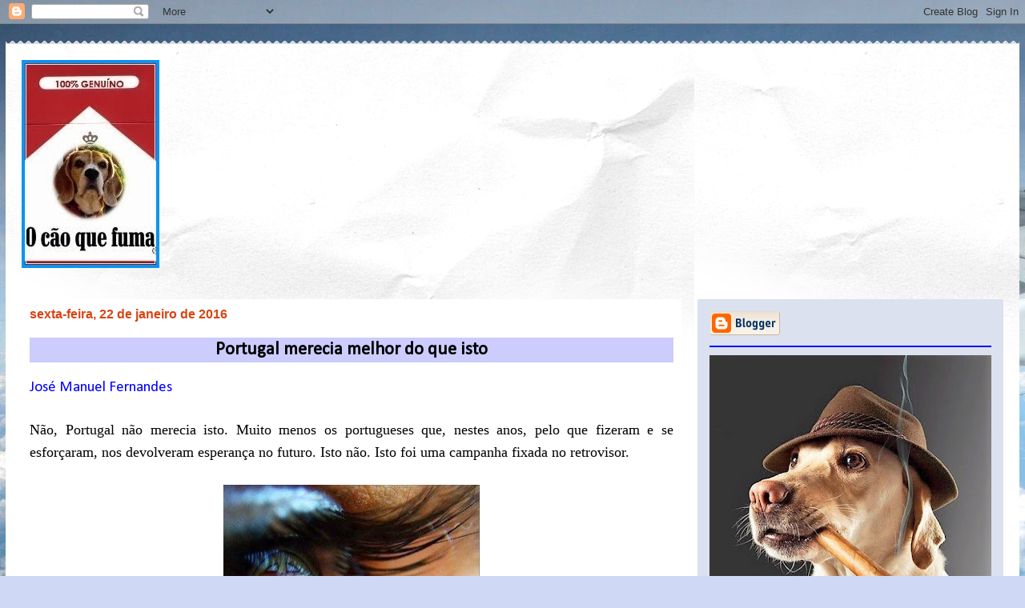

--- FILE ---
content_type: text/html; charset=UTF-8
request_url: https://www.caoquefuma.com/2016/01/portugal-merecia-melhor-do-que-isto.html
body_size: 44428
content:
<!DOCTYPE html>
<html class='v2' dir='ltr' lang='pt-BR'>
<head>
<link href='https://www.blogger.com/static/v1/widgets/335934321-css_bundle_v2.css' rel='stylesheet' type='text/css'/>
<meta content='width=1100' name='viewport'/>
<meta content='text/html; charset=UTF-8' http-equiv='Content-Type'/>
<meta content='blogger' name='generator'/>
<link href='https://www.caoquefuma.com/favicon.ico' rel='icon' type='image/x-icon'/>
<link href='https://www.caoquefuma.com/2016/01/portugal-merecia-melhor-do-que-isto.html' rel='canonical'/>
<link rel="alternate" type="application/atom+xml" title="O cão que fuma... - Atom" href="https://www.caoquefuma.com/feeds/posts/default" />
<link rel="alternate" type="application/rss+xml" title="O cão que fuma... - RSS" href="https://www.caoquefuma.com/feeds/posts/default?alt=rss" />
<link rel="service.post" type="application/atom+xml" title="O cão que fuma... - Atom" href="https://www.blogger.com/feeds/2785915312534903505/posts/default" />

<link rel="alternate" type="application/atom+xml" title="O cão que fuma... - Atom" href="https://www.caoquefuma.com/feeds/7579827605065001978/comments/default" />
<!--Can't find substitution for tag [blog.ieCssRetrofitLinks]-->
<link href='https://blogger.googleusercontent.com/img/b/R29vZ2xl/AVvXsEg-UnwNTcCVVc1EWm6PYqHCahdVvUj9RfXALm2nMg5PVdNaDEQji3NQFIySOMsxtzRr5O0m0s_VFyoyasOYcLAMIYfA7u_niYTal91FUWIx_oh6_Rgl1hIHczLqgTu-ZGGT2hgJoD5MNXg/s320/L%25C3%25A1grima+Portugal.jpg' rel='image_src'/>
<meta content='https://www.caoquefuma.com/2016/01/portugal-merecia-melhor-do-que-isto.html' property='og:url'/>
<meta content='Portugal merecia melhor do que isto' property='og:title'/>
<meta content='' property='og:description'/>
<meta content='https://blogger.googleusercontent.com/img/b/R29vZ2xl/AVvXsEg-UnwNTcCVVc1EWm6PYqHCahdVvUj9RfXALm2nMg5PVdNaDEQji3NQFIySOMsxtzRr5O0m0s_VFyoyasOYcLAMIYfA7u_niYTal91FUWIx_oh6_Rgl1hIHczLqgTu-ZGGT2hgJoD5MNXg/w1200-h630-p-k-no-nu/L%25C3%25A1grima+Portugal.jpg' property='og:image'/>
<title>O cão que fuma...: Portugal merecia melhor do que isto</title>
<style type='text/css'>@font-face{font-family:'Allerta';font-style:normal;font-weight:400;font-display:swap;src:url(//fonts.gstatic.com/s/allerta/v19/TwMO-IAHRlkbx940YnYXSCiN9uc.woff2)format('woff2');unicode-range:U+0000-00FF,U+0131,U+0152-0153,U+02BB-02BC,U+02C6,U+02DA,U+02DC,U+0304,U+0308,U+0329,U+2000-206F,U+20AC,U+2122,U+2191,U+2193,U+2212,U+2215,U+FEFF,U+FFFD;}@font-face{font-family:'Calibri';font-style:normal;font-weight:400;font-display:swap;src:url(//fonts.gstatic.com/l/font?kit=J7afnpV-BGlaFfdAhLEY67FIEjg&skey=a1029226f80653a8&v=v15)format('woff2');unicode-range:U+0000-00FF,U+0131,U+0152-0153,U+02BB-02BC,U+02C6,U+02DA,U+02DC,U+0304,U+0308,U+0329,U+2000-206F,U+20AC,U+2122,U+2191,U+2193,U+2212,U+2215,U+FEFF,U+FFFD;}@font-face{font-family:'Philosopher';font-style:normal;font-weight:700;font-display:swap;src:url(//fonts.gstatic.com/s/philosopher/v21/vEFI2_5QCwIS4_Dhez5jcWjValgW8te1Xb7GlMo.woff2)format('woff2');unicode-range:U+0460-052F,U+1C80-1C8A,U+20B4,U+2DE0-2DFF,U+A640-A69F,U+FE2E-FE2F;}@font-face{font-family:'Philosopher';font-style:normal;font-weight:700;font-display:swap;src:url(//fonts.gstatic.com/s/philosopher/v21/vEFI2_5QCwIS4_Dhez5jcWjValgf8te1Xb7GlMo.woff2)format('woff2');unicode-range:U+0301,U+0400-045F,U+0490-0491,U+04B0-04B1,U+2116;}@font-face{font-family:'Philosopher';font-style:normal;font-weight:700;font-display:swap;src:url(//fonts.gstatic.com/s/philosopher/v21/vEFI2_5QCwIS4_Dhez5jcWjValgU8te1Xb7GlMo.woff2)format('woff2');unicode-range:U+0102-0103,U+0110-0111,U+0128-0129,U+0168-0169,U+01A0-01A1,U+01AF-01B0,U+0300-0301,U+0303-0304,U+0308-0309,U+0323,U+0329,U+1EA0-1EF9,U+20AB;}@font-face{font-family:'Philosopher';font-style:normal;font-weight:700;font-display:swap;src:url(//fonts.gstatic.com/s/philosopher/v21/vEFI2_5QCwIS4_Dhez5jcWjValgV8te1Xb7GlMo.woff2)format('woff2');unicode-range:U+0100-02BA,U+02BD-02C5,U+02C7-02CC,U+02CE-02D7,U+02DD-02FF,U+0304,U+0308,U+0329,U+1D00-1DBF,U+1E00-1E9F,U+1EF2-1EFF,U+2020,U+20A0-20AB,U+20AD-20C0,U+2113,U+2C60-2C7F,U+A720-A7FF;}@font-face{font-family:'Philosopher';font-style:normal;font-weight:700;font-display:swap;src:url(//fonts.gstatic.com/s/philosopher/v21/vEFI2_5QCwIS4_Dhez5jcWjValgb8te1Xb7G.woff2)format('woff2');unicode-range:U+0000-00FF,U+0131,U+0152-0153,U+02BB-02BC,U+02C6,U+02DA,U+02DC,U+0304,U+0308,U+0329,U+2000-206F,U+20AC,U+2122,U+2191,U+2193,U+2212,U+2215,U+FEFF,U+FFFD;}</style>
<style id='page-skin-1' type='text/css'><!--
/*
-----------------------------------------------
Blogger Template Style
Name:     Travel
Designer: Sookhee Lee
URL:      www.plyfly.net
----------------------------------------------- */
/* Variable definitions
====================
<Variable name="keycolor" description="Main Color" type="color" default="#539bcd"/>
<Group description="Page Text" selector="body">
<Variable name="body.font" description="Font" type="font"
default="normal normal 13px 'Trebuchet MS',Trebuchet,sans-serif"/>
<Variable name="body.text.color" description="Text Color" type="color" default="#bbbbbb"/>
</Group>
<Group description="Backgrounds" selector=".body-fauxcolumns-outer">
<Variable name="body.background.color" description="Outer Background" type="color" default="#539bcd"/>
<Variable name="content.background.color" description="Main Background" type="color" default="transparent"/>
</Group>
<Group description="Links" selector=".main-outer">
<Variable name="link.color" description="Link Color" type="color" default="#ff9900"/>
<Variable name="link.visited.color" description="Visited Color" type="color" default="#b87209"/>
<Variable name="link.hover.color" description="Hover Color" type="color" default="#ff9900"/>
</Group>
<Group description="Blog Title" selector=".header h1">
<Variable name="header.font" description="Font" type="font"
default="normal normal 60px 'Trebuchet MS',Trebuchet,sans-serif"/>
<Variable name="header.text.color" description="Text Color" type="color" default="#ffffff" />
</Group>
<Group description="Blog Description" selector=".header .description">
<Variable name="description.text.color" description="Description Color" type="color"
default="#000000" />
</Group>
<Group description="Tabs Text" selector=".tabs-inner .widget li a">
<Variable name="tabs.font" description="Font" type="font"
default="normal bold 16px 'Trebuchet MS',Trebuchet,sans-serif"/>
<Variable name="tabs.text.color" description="Text Color" type="color" default="#ffffff"/>
<Variable name="tabs.selected.text.color" description="Selected Color" type="color" default="#ffffff"/>
</Group>
<Group description="Tabs Background" selector=".tabs-outer .PageList">
<Variable name="tabs.background.color" description="Background Color" type="color" default="transparent"/>
<Variable name="tabs.selected.background.color" description="Selected Color" type="color" default="transparent"/>
</Group>
<Group description="Date Header" selector=".main-inner h2.date-header">
<Variable name="date.font" description="Font" type="font"
default="normal normal 14px 'Trebuchet MS',Trebuchet,sans-serif"/>
<Variable name="date.text.color" description="Text Color" type="color" default="#000000"/>
</Group>
<Group description="Post Title" selector="h3.post-title a">
<Variable name="post.title.font" description="Font" type="font"
default="normal bold 20px 'Trebuchet MS',Trebuchet,sans-serif"/>
<Variable name="post.title.text.color" description="Text Color" type="color"
default="#ffffff"/>
</Group>
<Group description="Post Background" selector=".column-center-inner">
<Variable name="post.background.color" description="Background Color" type="color"
default="transparent"/>
<Variable name="post.background.url" description="Post Background URL" type="url" default="none"/>
</Group>
<Group description="Gadget Title Color" selector="h2">
<Variable name="widget.title.font" description="Font" type="font"
default="normal bold 14px 'Trebuchet MS',Trebuchet,sans-serif"/>
<Variable name="widget.title.text.color" description="Title Color" type="color" default="#ffffff"/>
</Group>
<Group description="Gadget Text" selector=".footer-inner .widget, .sidebar .widget">
<Variable name="widget.font" description="Font" type="font"
default="normal normal 19px Calibri"/>
<Variable name="widget.text.color" description="Text Color" type="color" default="#000000"/>
</Group>
<Group description="Gadget Links" selector=".sidebar .widget">
<Variable name="widget.link.color" description="Link Color" type="color" default="#000000"/>
<Variable name="widget.link.visited.color" description="Visited Color" type="color" default="#4c1130"/>
<Variable name="widget.alternate.text.color" description="Alternate Color" type="color" default="#ffffff"/>
</Group>
<Group description="Sidebar Background" selector=".column-left-inner .column-right-inner">
<Variable name="widget.outer.background.color" description="Background Color" type="color" default="transparent" />
<Variable name="widget.border.bevel.color" description="Bevel Color" type="color" default="transparent" />
</Group>
<Variable name="body.background" description="Body Background" type="background"
color="#cfd9f6" default="$(color) none repeat-x scroll top center"/>
<Variable name="content.background" description="Content Background" type="background"
color="#ffffff" default="$(color) none repeat scroll top center"/>
<Variable name="comments.background" description="Comments Background" type="background"
default="#cccccc none repeat scroll top center"/>
<Variable name="content.imageBorder.top.space" description="Content Image Border Top Space" type="length" default="0"/>
<Variable name="content.imageBorder.top" description="Content Image Border Top" type="url" default="none"/>
<Variable name="content.margin" description="Content Margin Top" type="length" default="20px"/>
<Variable name="content.padding" description="Content Padding" type="length" default="20px"/>
<Variable name="content.posts.padding" description="Posts Content Padding" type="length" default="10px"/>
<Variable name="tabs.background.gradient" description="Tabs Background Gradient" type="url"
default="url(//www.blogblog.com/1kt/travel/bg_black_50.png)"/>
<Variable name="tabs.selected.background.gradient" description="Tabs Selected Background Gradient" type="url"
default="url(//www.blogblog.com/1kt/travel/bg_black_50.png)"/>
<Variable name="widget.outer.background.gradient" description="Sidebar Gradient" type="url"
default="url(//www.blogblog.com/1kt/travel/bg_black_50.png)"/>
<Variable name="footer.background.gradient" description="Footer Background Gradient" type="url" default="none"/>
<Variable name="mobile.background.overlay" description="Mobile Background Overlay" type="string"
default="transparent none repeat scroll top left"/>
<Variable name="mobile.button.color" description="Mobile Button Color" type="color" default="#ffffff" />
<Variable name="startSide" description="Side where text starts in blog language" type="automatic" default="left"/>
<Variable name="endSide" description="Side where text ends in blog language" type="automatic" default="right"/>
*/
/* Content
----------------------------------------------- */
body {
font: normal normal 19px Calibri;
color: #000000;
background: #cfd9f6 url(//themes.googleusercontent.com/image?id=0BwVBOzw_-hbMZDgyZmJiZTMtNWUxNC00NjA1LWJhZWMtODc3ZWQwMzZiYjcz) repeat-x scroll top center;
}
html body .region-inner {
min-width: 0;
max-width: 100%;
width: auto;
}
a:link {
text-decoration:none;
color: #4514d8;
}
a:visited {
text-decoration:none;
color: #4c1130;
}
a:hover {
text-decoration:underline;
color: #ff9900;
}
.content-outer .content-cap-top {
height: 5px;
background: transparent url(//www.blogblog.com/1kt/travel/bg_container.png) repeat-x scroll top center;
}
.content-outer {
margin: 0 auto;
padding-top: 20px;
}
.content-inner {
background: #ffffff url(//www.blogblog.com/1kt/travel/bg_container.png) repeat-x scroll top left;
background-position: left -5px;
background-color: #ffffff;
padding: 20px;
}
.main-inner .date-outer {
margin-bottom: 2em;
}
/* Header
----------------------------------------------- */
.header-inner .Header .titlewrapper,
.header-inner .Header .descriptionwrapper {
padding-left: 10px;
padding-right: 10px;
}
.Header h1 {
font: normal normal 60px Impact, sans-serif;
color: #470aff;
}
.Header h1 a {
color: #470aff;
}
.Header .description {
font-size: 130%;
}
/* Tabs
----------------------------------------------- */
.tabs-inner {
margin: 1em 0 0;
padding: 0;
}
.tabs-inner .section {
margin: 0;
}
.tabs-inner .widget ul {
padding: 0;
background: #660000 none repeat scroll top center;
}
.tabs-inner .widget li {
border: none;
}
.tabs-inner .widget li a {
display: inline-block;
padding: 1em 1.5em;
color: #ffffff;
font: normal bold 16px Allerta;
}
.tabs-inner .widget li.selected a,
.tabs-inner .widget li a:hover {
position: relative;
z-index: 1;
background: #660000 none repeat scroll top center;
color: #ffffff;
}
/* Headings
----------------------------------------------- */
h2 {
font: normal bold 14px Arial, Tahoma, Helvetica, FreeSans, sans-serif;
color: #030835;
}
.main-inner h2.date-header {
font: normal bold 16px Verdana, Geneva, sans-serif;
color: #d84513;
}
.footer-inner .widget h2,
.sidebar .widget h2 {
padding-bottom: .5em;
}
/* Main
----------------------------------------------- */
.main-inner {
padding: 20px 0;
}
.main-inner .column-center-inner {
padding: 10px 0;
}
.main-inner .column-center-inner .section {
margin: 0 10px;
}
.main-inner .column-right-inner {
margin-left: 20px;
}
.main-inner .fauxcolumn-right-outer .fauxcolumn-inner {
margin-left: 20px;
background: #dce1f0 none repeat scroll top left;
}
.main-inner .column-left-inner {
margin-right: 20px;
}
.main-inner .fauxcolumn-left-outer .fauxcolumn-inner {
margin-right: 20px;
background: #dce1f0 none repeat scroll top left;
}
.main-inner .column-left-inner,
.main-inner .column-right-inner {
padding: 15px 0;
}
/* Posts
----------------------------------------------- */
h3.post-title {
text-align: center;
margin-top: 20px;
}
h3.post-title a {
font: normal bold 42px Philosopher;
color: #1d056a;
}
h3.post-title a:hover {
text-decoration: underline;
}
.main-inner .column-center-outer {
background: #ffffff none repeat scroll top left;
_background-image: none;
}
.post-body {
line-height: 1.4;
position: relative;
}
.post-header {
margin: 0 0 1em;
line-height: 1.6;
}
.post-footer {
margin: .5em 0;
line-height: 1.6;
}
#blog-pager {
font-size: 140%;
}
#comments {
background: #cccccc none repeat scroll top center;
padding: 15px;
}
#comments .comment-author {
padding-top: 1.5em;
}
#comments h4,
#comments .comment-author a,
#comments .comment-timestamp a {
color: #1d056a;
}
#comments .comment-author:first-child {
padding-top: 0;
border-top: none;
}
.avatar-image-container {
margin: .2em 0 0;
}
/* Comments
----------------------------------------------- */
#comments a {
color: #1d056a;
}
.comments .comments-content .icon.blog-author {
background-repeat: no-repeat;
background-image: url([data-uri]);
}
.comments .comments-content .loadmore a {
border-top: 1px solid #1d056a;
border-bottom: 1px solid #1d056a;
}
.comments .comment-thread.inline-thread {
background: #ffffff;
}
.comments .continue {
border-top: 2px solid #1d056a;
}
/* Widgets
----------------------------------------------- */
.sidebar .widget {
border-bottom: 2px solid #0000ff;
padding-bottom: 10px;
margin: 10px 0;
}
.sidebar .widget:first-child {
margin-top: 0;
}
.sidebar .widget:last-child {
border-bottom: none;
margin-bottom: 0;
padding-bottom: 0;
}
.footer-inner .widget,
.sidebar .widget {
font: normal normal 12px 'Trebuchet MS', Trebuchet, sans-serif;
color: #020233;
}
.sidebar .widget a:link {
color: #20124d;
text-decoration: none;
}
.sidebar .widget a:visited {
color: #d84513;
}
.sidebar .widget a:hover {
color: #20124d;
text-decoration: underline;
}
.footer-inner .widget a:link {
color: #4514d8;
text-decoration: none;
}
.footer-inner .widget a:visited {
color: #4c1130;
}
.footer-inner .widget a:hover {
color: #4514d8;
text-decoration: underline;
}
.widget .zippy {
color: #006600;
}
.footer-inner {
background: transparent none repeat scroll top center;
}
/* Mobile
----------------------------------------------- */
body.mobile  {
padding: 0 10px;
background-size: 100% auto;
}
body.mobile .AdSense {
margin: 0 -10px;
}
.mobile .body-fauxcolumn-outer {
background: transparent none repeat scroll top left;
}
.mobile .footer-inner .widget a:link {
color: #20124d;
text-decoration: none;
}
.mobile .footer-inner .widget a:visited {
color: #d84513;
}
.mobile-post-outer a {
color: #1d056a;
}
.mobile-link-button {
background-color: #4514d8;
}
.mobile-link-button a:link, .mobile-link-button a:visited {
color: #000000;
}
.mobile-index-contents {
color: #000000;
}
.mobile .tabs-inner .PageList .widget-content {
background: #660000 none repeat scroll top center;
color: #ffffff;
}
.mobile .tabs-inner .PageList .widget-content .pagelist-arrow {
border-left: 1px solid #ffffff;
}
.post-title {background-color: burlywood;}
.post-title {background-color:#CCCCFF}
--></style>
<style id='template-skin-1' type='text/css'><!--
body {
min-width: 1266px;
}
.content-outer, .content-fauxcolumn-outer, .region-inner {
min-width: 1266px;
max-width: 1266px;
_width: 1266px;
}
.main-inner .columns {
padding-left: 0px;
padding-right: 402px;
}
.main-inner .fauxcolumn-center-outer {
left: 0px;
right: 402px;
/* IE6 does not respect left and right together */
_width: expression(this.parentNode.offsetWidth -
parseInt("0px") -
parseInt("402px") + 'px');
}
.main-inner .fauxcolumn-left-outer {
width: 0px;
}
.main-inner .fauxcolumn-right-outer {
width: 402px;
}
.main-inner .column-left-outer {
width: 0px;
right: 100%;
margin-left: -0px;
}
.main-inner .column-right-outer {
width: 402px;
margin-right: -402px;
}
#layout {
min-width: 0;
}
#layout .content-outer {
min-width: 0;
width: 800px;
}
#layout .region-inner {
min-width: 0;
width: auto;
}
body#layout div.add_widget {
padding: 8px;
}
body#layout div.add_widget a {
margin-left: 32px;
}
--></style>
<style>
    body {background-image:url(\/\/themes.googleusercontent.com\/image?id=0BwVBOzw_-hbMZDgyZmJiZTMtNWUxNC00NjA1LWJhZWMtODc3ZWQwMzZiYjcz);}
    
@media (max-width: 200px) { body {background-image:url(\/\/themes.googleusercontent.com\/image?id=0BwVBOzw_-hbMZDgyZmJiZTMtNWUxNC00NjA1LWJhZWMtODc3ZWQwMzZiYjcz&options=w200);}}
@media (max-width: 400px) and (min-width: 201px) { body {background-image:url(\/\/themes.googleusercontent.com\/image?id=0BwVBOzw_-hbMZDgyZmJiZTMtNWUxNC00NjA1LWJhZWMtODc3ZWQwMzZiYjcz&options=w400);}}
@media (max-width: 800px) and (min-width: 401px) { body {background-image:url(\/\/themes.googleusercontent.com\/image?id=0BwVBOzw_-hbMZDgyZmJiZTMtNWUxNC00NjA1LWJhZWMtODc3ZWQwMzZiYjcz&options=w800);}}
@media (max-width: 1200px) and (min-width: 801px) { body {background-image:url(\/\/themes.googleusercontent.com\/image?id=0BwVBOzw_-hbMZDgyZmJiZTMtNWUxNC00NjA1LWJhZWMtODc3ZWQwMzZiYjcz&options=w1200);}}
/* Last tag covers anything over one higher than the previous max-size cap. */
@media (min-width: 1201px) { body {background-image:url(\/\/themes.googleusercontent.com\/image?id=0BwVBOzw_-hbMZDgyZmJiZTMtNWUxNC00NjA1LWJhZWMtODc3ZWQwMzZiYjcz&options=w1600);}}
  </style>
<script type='text/javascript'>
        (function(i,s,o,g,r,a,m){i['GoogleAnalyticsObject']=r;i[r]=i[r]||function(){
        (i[r].q=i[r].q||[]).push(arguments)},i[r].l=1*new Date();a=s.createElement(o),
        m=s.getElementsByTagName(o)[0];a.async=1;a.src=g;m.parentNode.insertBefore(a,m)
        })(window,document,'script','https://www.google-analytics.com/analytics.js','ga');
        ga('create', 'UA-24205264-1', 'auto', 'blogger');
        ga('blogger.send', 'pageview');
      </script>
<link href='https://www.blogger.com/dyn-css/authorization.css?targetBlogID=2785915312534903505&amp;zx=c74c40e7-7ff6-4091-ade9-5b573b5c80d9' media='none' onload='if(media!=&#39;all&#39;)media=&#39;all&#39;' rel='stylesheet'/><noscript><link href='https://www.blogger.com/dyn-css/authorization.css?targetBlogID=2785915312534903505&amp;zx=c74c40e7-7ff6-4091-ade9-5b573b5c80d9' rel='stylesheet'/></noscript>
<meta name='google-adsense-platform-account' content='ca-host-pub-1556223355139109'/>
<meta name='google-adsense-platform-domain' content='blogspot.com'/>

<link rel="stylesheet" href="https://fonts.googleapis.com/css2?display=swap&family=Rubik&family=Oxygen&family=Karla&family=Archivo+Narrow&family=Lobster&family=Shadows+Into+Light&family=Charm&family=Barlow+Condensed&family=Dancing+Script&family=Anton&family=Varela+Round&family=Satisfy&family=Oswald&family=Teko&family=Righteous&family=Pacifico&family=Urbanist&family=Kalam&family=Architects+Daughter&family=Cabin&family=PT+Sans+Narrow&family=Boogaloo&family=Ubuntu&family=Candara&family=Bodoni+Moda&family=Playfair+Display&family=Caveat+Brush&family=Nanum+Gothic&family=Cagliostro&family=Cantora+One&family=Syncopate&family=Bokor&family=Lobster+Two&family=Nanum+Gothic+Coding&family=Josefin+Sans&family=Century+Gothic&family=Abril+Fatface&family=Caveat&family=Lemonada&family=Fjalla+One&family=Cherry+Cream+Soda&family=Fira+Sans+Condensed&family=Indie+Flower&family=Barlow+Semi+Condensed&family=Baskervville+SC&family=Belgrano"></head>
<body class='loading'>
<div class='navbar section' id='navbar' name='Navbar'><div class='widget Navbar' data-version='1' id='Navbar1'><script type="text/javascript">
    function setAttributeOnload(object, attribute, val) {
      if(window.addEventListener) {
        window.addEventListener('load',
          function(){ object[attribute] = val; }, false);
      } else {
        window.attachEvent('onload', function(){ object[attribute] = val; });
      }
    }
  </script>
<div id="navbar-iframe-container"></div>
<script type="text/javascript" src="https://apis.google.com/js/platform.js"></script>
<script type="text/javascript">
      gapi.load("gapi.iframes:gapi.iframes.style.bubble", function() {
        if (gapi.iframes && gapi.iframes.getContext) {
          gapi.iframes.getContext().openChild({
              url: 'https://www.blogger.com/navbar/2785915312534903505?po\x3d7579827605065001978\x26origin\x3dhttps://www.caoquefuma.com',
              where: document.getElementById("navbar-iframe-container"),
              id: "navbar-iframe"
          });
        }
      });
    </script><script type="text/javascript">
(function() {
var script = document.createElement('script');
script.type = 'text/javascript';
script.src = '//pagead2.googlesyndication.com/pagead/js/google_top_exp.js';
var head = document.getElementsByTagName('head')[0];
if (head) {
head.appendChild(script);
}})();
</script>
</div></div>
<div class='body-fauxcolumns'>
<div class='fauxcolumn-outer body-fauxcolumn-outer'>
<div class='cap-top'>
<div class='cap-left'></div>
<div class='cap-right'></div>
</div>
<div class='fauxborder-left'>
<div class='fauxborder-right'></div>
<div class='fauxcolumn-inner'>
</div>
</div>
<div class='cap-bottom'>
<div class='cap-left'></div>
<div class='cap-right'></div>
</div>
</div>
</div>
<div class='content'>
<div class='content-fauxcolumns'>
<div class='fauxcolumn-outer content-fauxcolumn-outer'>
<div class='cap-top'>
<div class='cap-left'></div>
<div class='cap-right'></div>
</div>
<div class='fauxborder-left'>
<div class='fauxborder-right'></div>
<div class='fauxcolumn-inner'>
</div>
</div>
<div class='cap-bottom'>
<div class='cap-left'></div>
<div class='cap-right'></div>
</div>
</div>
</div>
<div class='content-outer'>
<div class='content-cap-top cap-top'>
<div class='cap-left'></div>
<div class='cap-right'></div>
</div>
<div class='fauxborder-left content-fauxborder-left'>
<div class='fauxborder-right content-fauxborder-right'></div>
<div class='content-inner'>
<header>
<div class='header-outer'>
<div class='header-cap-top cap-top'>
<div class='cap-left'></div>
<div class='cap-right'></div>
</div>
<div class='fauxborder-left header-fauxborder-left'>
<div class='fauxborder-right header-fauxborder-right'></div>
<div class='region-inner header-inner'>
<div class='header section' id='header' name='Cabeçalho'><div class='widget Header' data-version='1' id='Header1'>
<div id='header-inner'>
<a href='https://www.caoquefuma.com/' style='display: block'>
<img alt='O cão que fuma...' height='260px; ' id='Header1_headerimg' src='https://blogger.googleusercontent.com/img/b/R29vZ2xl/AVvXsEikNO6_PYQVZ3aaJAEVSfoNih9kb_6-co1okSQk6ef-ZpTGuIJ8UPoEYHVHNHKfXIMW62dL6z8jSLY1Paxc7xCKYpVeoyDY2zLlL9Im8oqzGkEtsDObZjYLoObSbH4u7c8wNPeteSIwcSg/s1600/Logotipo+de+O+c%25C3%25A3o+que+fuma.jpg' style='display: block' width='172px; '/>
</a>
</div>
</div></div>
</div>
</div>
<div class='header-cap-bottom cap-bottom'>
<div class='cap-left'></div>
<div class='cap-right'></div>
</div>
</div>
</header>
<div class='tabs-outer'>
<div class='tabs-cap-top cap-top'>
<div class='cap-left'></div>
<div class='cap-right'></div>
</div>
<div class='fauxborder-left tabs-fauxborder-left'>
<div class='fauxborder-right tabs-fauxborder-right'></div>
<div class='region-inner tabs-inner'>
<div class='tabs no-items section' id='crosscol' name='Entre colunas'></div>
<div class='tabs no-items section' id='crosscol-overflow' name='Cross-Column 2'></div>
</div>
</div>
<div class='tabs-cap-bottom cap-bottom'>
<div class='cap-left'></div>
<div class='cap-right'></div>
</div>
</div>
<div class='main-outer'>
<div class='main-cap-top cap-top'>
<div class='cap-left'></div>
<div class='cap-right'></div>
</div>
<div class='fauxborder-left main-fauxborder-left'>
<div class='fauxborder-right main-fauxborder-right'></div>
<div class='region-inner main-inner'>
<div class='columns fauxcolumns'>
<div class='fauxcolumn-outer fauxcolumn-center-outer'>
<div class='cap-top'>
<div class='cap-left'></div>
<div class='cap-right'></div>
</div>
<div class='fauxborder-left'>
<div class='fauxborder-right'></div>
<div class='fauxcolumn-inner'>
</div>
</div>
<div class='cap-bottom'>
<div class='cap-left'></div>
<div class='cap-right'></div>
</div>
</div>
<div class='fauxcolumn-outer fauxcolumn-left-outer'>
<div class='cap-top'>
<div class='cap-left'></div>
<div class='cap-right'></div>
</div>
<div class='fauxborder-left'>
<div class='fauxborder-right'></div>
<div class='fauxcolumn-inner'>
</div>
</div>
<div class='cap-bottom'>
<div class='cap-left'></div>
<div class='cap-right'></div>
</div>
</div>
<div class='fauxcolumn-outer fauxcolumn-right-outer'>
<div class='cap-top'>
<div class='cap-left'></div>
<div class='cap-right'></div>
</div>
<div class='fauxborder-left'>
<div class='fauxborder-right'></div>
<div class='fauxcolumn-inner'>
</div>
</div>
<div class='cap-bottom'>
<div class='cap-left'></div>
<div class='cap-right'></div>
</div>
</div>
<!-- corrects IE6 width calculation -->
<div class='columns-inner'>
<div class='column-center-outer'>
<div class='column-center-inner'>
<div class='main section' id='main' name='Principal'><div class='widget Blog' data-version='1' id='Blog1'>
<div class='blog-posts hfeed'>

          <div class="date-outer">
        
<h2 class='date-header'><span>sexta-feira, 22 de janeiro de 2016</span></h2>

          <div class="date-posts">
        
<div class='post-outer'>
<div class='post hentry uncustomized-post-template' itemprop='blogPost' itemscope='itemscope' itemtype='http://schema.org/BlogPosting'>
<meta content='https://blogger.googleusercontent.com/img/b/R29vZ2xl/AVvXsEg-UnwNTcCVVc1EWm6PYqHCahdVvUj9RfXALm2nMg5PVdNaDEQji3NQFIySOMsxtzRr5O0m0s_VFyoyasOYcLAMIYfA7u_niYTal91FUWIx_oh6_Rgl1hIHczLqgTu-ZGGT2hgJoD5MNXg/s320/L%25C3%25A1grima+Portugal.jpg' itemprop='image_url'/>
<meta content='2785915312534903505' itemprop='blogId'/>
<meta content='7579827605065001978' itemprop='postId'/>
<a name='7579827605065001978'></a>
<h3 class='post-title entry-title' itemprop='name'>
Portugal merecia melhor do que isto
</h3>
<div class='post-header'>
<div class='post-header-line-1'></div>
</div>
<div class='post-body entry-content' id='post-body-7579827605065001978' itemprop='description articleBody'>
<div class="MsoNoSpacing" style="text-align: justify;">
<span style="color: blue;">José Manuel Fernandes</span><o:p></o:p></div>
<div class="MsoNoSpacing" style="text-align: justify;">
<br /></div>
<div class="MsoNoSpacing" style="text-align: justify;">
<span style="font-family: &quot;Franklin Gothic Medium&quot;,&quot;sans-serif&quot;;"><span style="font-size: large;">Não,
Portugal não merecia isto. Muito menos os portugueses que, nestes anos, pelo
que fizeram e se esforçaram, nos devolveram esperança no futuro. Isto não. Isto
foi uma campanha fixada no retrovisor.</span><o:p></o:p></span></div>
<div class="MsoNoSpacing" style="text-align: justify;">
<o:p><br /></o:p></div>
<div class="separator" style="clear: both; text-align: center;">
<a href="https://blogger.googleusercontent.com/img/b/R29vZ2xl/AVvXsEg-UnwNTcCVVc1EWm6PYqHCahdVvUj9RfXALm2nMg5PVdNaDEQji3NQFIySOMsxtzRr5O0m0s_VFyoyasOYcLAMIYfA7u_niYTal91FUWIx_oh6_Rgl1hIHczLqgTu-ZGGT2hgJoD5MNXg/s1600/L%25C3%25A1grima+Portugal.jpg" imageanchor="1" style="margin-left: 1em; margin-right: 1em;"><img border="0" height="309" src="https://blogger.googleusercontent.com/img/b/R29vZ2xl/AVvXsEg-UnwNTcCVVc1EWm6PYqHCahdVvUj9RfXALm2nMg5PVdNaDEQji3NQFIySOMsxtzRr5O0m0s_VFyoyasOYcLAMIYfA7u_niYTal91FUWIx_oh6_Rgl1hIHczLqgTu-ZGGT2hgJoD5MNXg/s320-rw/L%25C3%25A1grima+Portugal.jpg" width="320" /></a></div>
<div class="MsoNoSpacing" style="text-align: justify;">
<br /></div>
<div class="MsoNoSpacing" style="text-align: justify;">
É deprimente. É pior ainda do
que tínhamos previsto. É um tormento que só desejo que possa acabar já este
domingo, sem reprise pois nada o justifica.<o:p></o:p></div>
<div class="MsoNoSpacing" style="text-align: justify;">
<br /></div>
<div class="MsoNoSpacing" style="text-align: justify;">
Imagino que muitos leitores
não tenham aguentado ver todo o debate &#8220;a nove&#8221; da passada terça-feira. Só
posso manifestar a maior das compreensões por quem, nessa noite, desligou da
campanha e daquele palco na Fundação Champalimaud. Os que o não fizeram só
podem ter acabado a pensar que o país merecia melhor do que aquilo. E por
&#8220;aquilo&#8221; refiro-me não apenas ao espectáculo de um debate rasteirinho,
rasteirinho, mas também a nunca ter havido&nbsp;tantos candidatos presidenciais
por onde escolher, mas só ter para escolher entre aqueles que ali estavam (mais
Maria de Belém, que não participou).<o:p></o:p></div>
<div class="MsoNoSpacing" style="text-align: justify;">
<br /></div>
<div class="MsoNoSpacing" style="text-align: justify;">
Já nesta coluna me lamentei,
há não muitos meses, do que sentia ser&nbsp;<a href="http://observador.pt/opiniao/a-angustia-do-eleitor-no-palco-dos-presidenciaveis/" target="_blank">a angústia do eleitor no palco dos presidenciáveis</a>. Isto é, a de com tanta
fartura de candidaturas nos arriscarmos a não termos nos boletins de voto uma
opção que nos satisfizesse. Aquilo a que assisti na terça-feira confirmou os
meus piores receios.<o:p></o:p></div>
<div class="MsoNoSpacing" style="text-align: justify;">
<br /></div>
<div class="MsoNoSpacing" style="text-align: justify;">
Primeiro, a sensação de que
aquele grupo de pessoas vive numa espécie de universo paralelo e num Portugal
que só parece existir na sua imaginação. <b>Com <span style="background-color: yellow;">excepção de Henrique Neto</span>, nenhum
foi capaz de dizer com clareza que se cometeram excessos no passado e, muito
menos, que foram esses excessos que nos obrigaram a chamar a troika</b>. Nenhum
reflectiu sobre a forma como Portugal escapou ao caminho da Grécia, uns
passando uma borracha sobre um passado recente de que não querem falar, como se
os seus protagonistas tivessem peçonha, outros apresentando o regresso ao passado
como sendo a chave do futuro.</div>
<a name="more"></a><o:p></o:p><br />
<div class="MsoNoSpacing" style="text-align: justify;">
A forma como o tema das 35
horas na administração pública foi debatido mostrou bem a cobardia de uns e a
irresponsabilidade de outros. Ninguém, ninguém mesmo, foi capaz de responder
frontalmente à questão colocada pelos jornalistas de existirem dois regimes de
trabalho na nossa sociedade, o das 35 horas semanais dos que trabalham para o
Estado, e o das 40 horas para os que estão no sector privado. O tema escalda,
bem sei, tal como sei que ninguém quer correr o risco de alienar o voto dos
funcionários públicos. Mas, meu Deus, não poderia alguma daquelas almas ter
dito ao menos duas coisas muito simples: a primeira, que essa diferença de
regimes é iníqua; a segunda, que antes de começarmos a trabalhar menos horas
temos antes de gerar a riqueza necessária para pagar as horas a&nbsp;mais de
lazer de que vamos beneficiar? Seria isto tão difícil de explicar aos
eleitores? Creio que não, mas a verdade é que todos acabaram por se aferrar à
estafada conversa dos &#8220;direitos adquiridos&#8221;.</div>
<div class="MsoNoSpacing" style="text-align: justify;">
<o:p></o:p></div>
<div class="MsoNoSpacing" style="text-align: justify;">
<br /></div>
<div class="MsoNoSpacing" style="text-align: justify;">
Mas houve pior &#8211; houve a
cavalgada eleitoralista e demagógica em torno das subvenções vitalícias para
quem, até 2005, ocupou cargos políticos, um daqueles temas que tem o condão de
incendiar a indignação da populaça, pois foi exactamente no registo de quem fala
para a populaça que Marisa Matias explorou o&nbsp;filão, elaborando sobre
mistificações que fiquei sem perceber se derivam da sua ignorância, se da sua
costela populista. O desnorte foi tal que Sampaio da Nóvoa, que dentro da sala
perdeu o comboio para esta mina de popularidade fácil, veio logo à
saída&nbsp;anunciar que renunciaria à sua subvenção, como se não existisse um
regime especial para os ex-Presidentes, até porque deles&nbsp;se espera que
continuem a servir a República.<o:p></o:p></div>
<div class="MsoNoSpacing" style="text-align: justify;">
<br /></div>
<div class="MsoNoSpacing" style="text-align: justify;">
Um debate com nove candidatos
à Presidência em que o momento mais alto foi aquele em que Vitorino Silva, o
Tino de Rans, se virou para Marisa Matias, lhe agarrou na mão e anunciou que
passaria a tratá-la por tu é um debate que nunca saiu ou da insignificância, ou
da pequena picardia, ou de proclamações ocas, cheias de vento e vazias de
sentido.<o:p></o:p></div>
<div class="MsoNoSpacing" style="text-align: justify;">
<br /></div>
<div class="MsoNoSpacing" style="text-align: justify;">
No fundo aquilo a que
assistimos não foi mais do que uma demonstração, ao vivo, da pobreza desta
campanha. Por acção ou por omissão.<o:p></o:p></div>
<div class="MsoNoSpacing" style="text-align: justify;">
<o:p><br /></o:p></div>
<table cellpadding="0" cellspacing="0" class="tr-caption-container" style="float: right; margin-left: 1em; text-align: right;"><tbody>
<tr><td style="text-align: center;"><a href="https://blogger.googleusercontent.com/img/b/R29vZ2xl/AVvXsEjrvQiEw_FlV0PVz5F0ScPrdOwTnAYAu-BSPi2ZFqAtagGH6Lp3jU2um2y90sytSteGVppG4wTgmeqBdV3t3DQTRUYwDb8JXa-1PUPRhU0i3ltER-f3RhEXsPUmiyPHL_uelaWXDWV-RjA/s1600/henrique-neto.jpg" imageanchor="1" style="clear: right; margin-bottom: 1em; margin-left: auto; margin-right: auto;"><img border="0" src="https://blogger.googleusercontent.com/img/b/R29vZ2xl/AVvXsEjrvQiEw_FlV0PVz5F0ScPrdOwTnAYAu-BSPi2ZFqAtagGH6Lp3jU2um2y90sytSteGVppG4wTgmeqBdV3t3DQTRUYwDb8JXa-1PUPRhU0i3ltER-f3RhEXsPUmiyPHL_uelaWXDWV-RjA/s1600-rw/henrique-neto.jpg" /></a></td></tr>
<tr><td class="tr-caption" style="text-align: center;"><span style="color: #660000; font-family: Arial, Helvetica, sans-serif; font-size: xx-small;">Henrique Neto</span></td></tr>
</tbody></table>
<div class="MsoNoSpacing" style="text-align: justify;">
Esta devia ter sido a campanha
em que se tinha de falar de todas as nuvens que se acumulam no horizonte de
Portugal e da Europa, mas aconteceu o inverso, como divagações sobre afectos,
elucubrações sobre a nobreza do carácter ou delírios sobre um miraculoso &#8220;tempo
novo&#8221;. Foi a campanha em que se confirmou que Maria de Belém nunca teria asas
para voar. Se comprovou que Sampaio da Nóvoa é como um disco rachado a repetir
sempre as mesmas frases redondas mas sonantes. Se verificou que Paulo Morais
tem uma obsessão, a corrupção, e dela não sai. <b>Ou que <span style="background-color: yellow;">Henrique Neto, por mais
meritório</span> que tivesse sido o seu esforço para discutir o futuro do país, não
conseguiu fazer-se ouvir.</b> Dos outros, dos completos&nbsp;<i>outsiders</i>, não
ficará registo para a história, mesmo que o simpático e humilde calceteiro de
Rans venha a revelar-se como uma espécie de alternativa ao voto em branco de
muitos eleitores.</div>
<div class="MsoNoSpacing" style="text-align: justify;">
<o:p></o:p></div>
<div class="MsoNoSpacing" style="text-align: justify;">
<br /></div>
<div class="MsoNoSpacing" style="text-align: justify;">
E claro, houve também Marcelo
Rebelo de Sousa. Já escrevi várias vezes sobre ele &#8211; quem não escreveu? &#8211; e
estive agora mesmo a reler uma crónica de há ano e meio sobre aquilo a que
chamei &#8220;<a href="http://observador.pt/opiniao/insustentavel-leveza-professor-marcelo/">a
insustentável leveza do professor Marcelo</a>&#8221;. Não lhe alteraria&nbsp;uma
palavra, mesmo sendo ela dirigida ao comentador televisivo. Mas ao mesmo tempo
que assumo o meu desconforto com as indefinições do candidato e nunca consigo
saber até onde vai a sua sinceridade e onde estão as suas convicções profundas
em temas políticos centrais, não tenho nenhuma dúvida que existe um oceano de
distância entre o que representa, o que sabe, o que viveu, o que conhece, o que
pode fazer pelo país e aquilo que nos propõem a generalidade dos outros
candidatos. Há sobretudo um mundo que o separa do seu principal adversário,
essa invenção da retórica barroca que se chama Sampaio da Nóvoa, um professor
que conseguiu chegar a reitor sem ter obtido nenhum dos seus títulos académicos
em Portugal, um académico que não tem investigação de relevo publicada em
revistas internacionais, mas mesmo assim um sedutor e <b><span style="color: red;">alguém que teve artes de atribuir, como reitor da Universidade de
Lisboa, doutoramentos &#8220;honoris causa&#8221; aos três ex-Presidentes da República que
o apoiam.<o:p></o:p></span></b></div>
<div class="MsoNoSpacing" style="text-align: justify;">
<br /></div>
<div class="MsoNoSpacing" style="text-align: justify;">
Portugal e os portugueses
podem estar cansados das discussões políticas depois de dois meses de uma
tensão e de divisões que não conheciam há décadas, mas a verdade é que não
voltámos a estar todos de acordo sobre os melhores caminhos para o país. Não
existe esse consenso mole que pareceu resultar dos debates presidenciais, em
que ninguém quis fugir daquilo que pensavam que os portugueses queriam ouvir &#8211;
isto é, que os tempos em que o dinheiro parecia chegar para tudo estão de
volta.<o:p></o:p></div>
<div class="MsoNoSpacing" style="text-align: justify;">
<br /></div>
<div class="MsoNoSpacing" style="text-align: justify;">
Não é assim, tanto mais que a
Europa &#8211; e Portugal também &#8211; não deixaram de estar divididos entre, como
descrevia há tempos o Wall Street Journal, &#8220;uma cultura que privilegia o sector
privado e que acredita que o crescimento sustentado depende das exportações e
do investimento e, por isso, enfatiza políticas destinadas a garantir mercados
abertos e competitivos e leis laborais flexíveis; e uma cultura baseada no
sector público e no poder dos sindicatos que acredita que o crescimento depende
de colocar mais dinheiro no bolso das pessoas e, por isso, favorece políticas
keynesianas assentes num aumento da despesa pública, no encorajamento do
endividamento, na protecção dos empregos e em salários crescentes&#8221;.<o:p></o:p></div>
<div class="MsoNoSpacing" style="text-align: justify;">
<br /></div>
<div class="MsoNoSpacing" style="text-align: justify;">
O que é que o próximo
Presidente da República &#8211; que creio não deixará de ser Marcelo Rebelo de Sousa,
e que só ganhamos se isso se resolver já este domingo &#8211; pensa sobre estas
clivagens&nbsp;não sabemos. Só sabemos, e mal, o que ele e os outros pensam das
subvenções vitalícias, a única coisa que se discutiu nos últimos dias.<o:p></o:p></div>
<div class="MsoNoSpacing" style="text-align: justify;">
<br /></div>
<div class="MsoNoSpacing" style="text-align: justify;">
Não, Portugal não merecia
isto. Muito menos todos os portugueses que, nos últimos anos, pelo que fizeram,
inventaram e se esforçaram, nos devolveram alguma esperança de que existe um
futuro. Isto não. Isto foi uma campanha fixada no retrovisor.<o:p></o:p></div>
<div class="MsoNoSpacing" style="text-align: justify;">
<span style="color: #073763;">Título e Texto: <b>José Manuel Fernandes</b>, <a href="http://observador.pt/opiniao/portugal-merecia-melhor-do-isto/" target="_blank">Observador</a>,
22-1-2016&nbsp;</span></div>
<div class="MsoNoSpacing" style="text-align: justify;">
<span style="color: #073763;">Marcações: </span><b style="color: #073763;">JP</b></div>
<div class="MsoNoSpacing" style="text-align: justify;">
<o:p></o:p></div>
<div style='clear: both;'></div>
</div>
<div class='post-footer'>
<div class='post-footer-line post-footer-line-1'>
<span class='post-author vcard'>
</span>
<span class='post-timestamp'>
às
<meta content='https://www.caoquefuma.com/2016/01/portugal-merecia-melhor-do-que-isto.html' itemprop='url'/>
<a class='timestamp-link' href='https://www.caoquefuma.com/2016/01/portugal-merecia-melhor-do-que-isto.html' rel='bookmark' title='permanent link'><abbr class='published' itemprop='datePublished' title='2016-01-22T21:53:00Z'>21:53:00</abbr></a>
</span>
<span class='post-comment-link'>
</span>
<span class='post-icons'>
<span class='item-action'>
<a href='https://www.blogger.com/email-post/2785915312534903505/7579827605065001978' title='Enviar esta postagem'>
<img alt='' class='icon-action' height='13' src='https://resources.blogblog.com/img/icon18_email.gif' width='18'/>
</a>
</span>
<span class='item-control blog-admin pid-1287179006'>
<a href='https://www.blogger.com/post-edit.g?blogID=2785915312534903505&postID=7579827605065001978&from=pencil' title='Editar post'>
<img alt='' class='icon-action' height='18' src='https://resources.blogblog.com/img/icon18_edit_allbkg.gif' width='18'/>
</a>
</span>
</span>
<div class='post-share-buttons goog-inline-block'>
<a class='goog-inline-block share-button sb-email' href='https://www.blogger.com/share-post.g?blogID=2785915312534903505&postID=7579827605065001978&target=email' target='_blank' title='Enviar por e-mail'><span class='share-button-link-text'>Enviar por e-mail</span></a><a class='goog-inline-block share-button sb-blog' href='https://www.blogger.com/share-post.g?blogID=2785915312534903505&postID=7579827605065001978&target=blog' onclick='window.open(this.href, "_blank", "height=270,width=475"); return false;' target='_blank' title='Postar no blog!'><span class='share-button-link-text'>Postar no blog!</span></a><a class='goog-inline-block share-button sb-twitter' href='https://www.blogger.com/share-post.g?blogID=2785915312534903505&postID=7579827605065001978&target=twitter' target='_blank' title='Compartilhar no X'><span class='share-button-link-text'>Compartilhar no X</span></a><a class='goog-inline-block share-button sb-facebook' href='https://www.blogger.com/share-post.g?blogID=2785915312534903505&postID=7579827605065001978&target=facebook' onclick='window.open(this.href, "_blank", "height=430,width=640"); return false;' target='_blank' title='Compartilhar no Facebook'><span class='share-button-link-text'>Compartilhar no Facebook</span></a><a class='goog-inline-block share-button sb-pinterest' href='https://www.blogger.com/share-post.g?blogID=2785915312534903505&postID=7579827605065001978&target=pinterest' target='_blank' title='Compartilhar com o Pinterest'><span class='share-button-link-text'>Compartilhar com o Pinterest</span></a>
</div>
</div>
<div class='post-footer-line post-footer-line-2'>
<span class='post-labels'>
</span>
</div>
<div class='post-footer-line post-footer-line-3'>
<span class='post-location'>
</span>
</div>
</div>
</div>
<div class='comments' id='comments'>
<a name='comments'></a>
<h4>Nenhum comentário:</h4>
<div id='Blog1_comments-block-wrapper'>
<dl class='avatar-comment-indent' id='comments-block'>
</dl>
</div>
<p class='comment-footer'>
<div class='comment-form'>
<a name='comment-form'></a>
<h4 id='comment-post-message'>Postar um comentário</h4>
<p><b>Não publicamos comentários de anônimos/desconhecidos.</b><br /><br />Por favor, se optar por &quot;Anônimo&quot;, escreva o seu nome no final do comentário.<br /><br />Não use CAIXA ALTA, (Não grite!), isto é, não escreva tudo em maiúsculas, escreva normalmente. Obrigado pela sua participação!<br />Volte sempre!<br />Abraços./-</p>
<a href='https://www.blogger.com/comment/frame/2785915312534903505?po=7579827605065001978&hl=pt-BR&saa=85391&origin=https://www.caoquefuma.com' id='comment-editor-src'></a>
<iframe allowtransparency='true' class='blogger-iframe-colorize blogger-comment-from-post' frameborder='0' height='410px' id='comment-editor' name='comment-editor' src='' width='100%'></iframe>
<script src='https://www.blogger.com/static/v1/jsbin/2830521187-comment_from_post_iframe.js' type='text/javascript'></script>
<script type='text/javascript'>
      BLOG_CMT_createIframe('https://www.blogger.com/rpc_relay.html');
    </script>
</div>
</p>
</div>
</div>

        </div></div>
      
</div>
<div class='blog-pager' id='blog-pager'>
<span id='blog-pager-newer-link'>
<a class='blog-pager-newer-link' href='https://www.caoquefuma.com/2016/01/o-encontro-que-virou-encontrao.html' id='Blog1_blog-pager-newer-link' title='Postagem mais recente'>Postagem mais recente</a>
</span>
<span id='blog-pager-older-link'>
<a class='blog-pager-older-link' href='https://www.caoquefuma.com/2016/01/zen-x-parolin-hoje-nossos-diplomatas.html' id='Blog1_blog-pager-older-link' title='Postagem mais antiga'>Postagem mais antiga</a>
</span>
<a class='home-link' href='https://www.caoquefuma.com/'>Página inicial</a>
</div>
<div class='clear'></div>
<div class='post-feeds'>
<div class='feed-links'>
Assinar:
<a class='feed-link' href='https://www.caoquefuma.com/feeds/7579827605065001978/comments/default' target='_blank' type='application/atom+xml'>Postar comentários (Atom)</a>
</div>
</div>
</div></div>
</div>
</div>
<div class='column-left-outer'>
<div class='column-left-inner'>
<aside>
</aside>
</div>
</div>
<div class='column-right-outer'>
<div class='column-right-inner'>
<aside>
<div class='sidebar section' id='sidebar-right-1'><div class='widget BloggerButton' data-version='1' id='BloggerButton1'>
<div class='widget-content'>
<a href='https://www.blogger.com'><img alt='Powered By Blogger' src='https://resources.blogblog.com/html/buttons/blogger-simple-kahki.gif'/></a>
<div class='clear'></div>
</div>
</div><div class='widget Image' data-version='1' id='Image9'>
<div class='widget-content'>
<img alt='' height='354' id='Image9_img' src='https://blogger.googleusercontent.com/img/a/AVvXsEjl8BxZq-xuen0hmqoYw2oc1k1ysT6keq-QyEopdFkXujoV63jABrk-nhwpxuzZqr-HOXthgyMxcoQOZAvAaMt271gLFyPYhKiMWIenkg0Rd5LeDIFxZiKmHIdQ1wXLayrqljzNli1DI_7brWVpVm7CVTyZH2QkBmO2RV7bOkVZf7nvNMCrHVpAR46h5_Q=s354' width='352'/>
<br/>
</div>
<div class='clear'></div>
</div><div class='widget PageList' data-version='1' id='PageList1'>
<div class='widget-content'>
<ul>
<li>
<a href='https://www.caoquefuma.com/'>Início</a>
</li>
</ul>
<div class='clear'></div>
</div>
</div><div class='widget Text' data-version='1' id='Text5'>
<div class='widget-content'>
<center><span style="background: yellow; color: #002060; font-family: &quot;Berlin Sans FB&quot;,sans-serif; font-size: 18.0pt; line-height: 107%; mso-ansi-language: PT-BR; mso-bidi-font-family: &quot;Times New Roman&quot;; mso-bidi-language: AR-SA; mso-bidi-theme-font: minor-bidi; mso-fareast-font-family: Calibri; mso-fareast-language: EN-US;">Asas do pensamento:</span></center>
</div>
<div class='clear'></div>
</div><div class='widget Text' data-version='1' id='Text19'>
<div class='widget-content'>
<span style="font-family: &quot;Berlin Sans FB&quot;sans-serif; font-size: 12pt; text-align: justify;"><i>Nunca é demasiado tarde para ser aquilo que sempre se quis ser.</i></span>
<center></center>
<span style="font-family: &quot;Calibri&quot;sans-serif; font-size: 10pt; text-align: justify;"><b>George Eliot</b></span>
<center>.</center>
Para comentar, por favor, acesse a postagem:
<br /><a href="https://www.caoquefuma.com/2016/04/asas-do-pensamento.html">Asas do pensamento</a><br />
</div>
<div class='clear'></div>
</div><div class='widget Text' data-version='1' id='Text17'>
<div class='widget-content'>
<center><span style="background: yellow; color: #002060; font-family: &quot;Berlin Sans FB&quot;,sans-serif; font-size: 18.0pt; line-height: 107%; mso-ansi-language: PT-BR; mso-bidi-font-family: &quot;Times New Roman&quot;; mso-bidi-language: AR-SA; mso-bidi-theme-font: minor-bidi; mso-fareast-font-family: Calibri; mso-fareast-language: EN-US;">Debates &amp; Pesquisas de opinião</span></center>
</div>
<div class='clear'></div>
</div><div class='widget HTML' data-version='1' id='HTML37'>
<div class='widget-content'>
<center><div id="webutation-badge">
<script type="text/javascript">
(function() {
window.domain = 'caoquefuma.com';
function async_load(){
 var s = document.createElement('script'); s.type = 'text/javascript'; s.async = true;
 s.src = 'http://www.webutation.net/js/load_badge.js';
 var x = document.getElementById('webutation-link'); x.parentNode.insertBefore(s, x); }
if (window.attachEvent) window.attachEvent('onload', async_load); else window.addEventListener('load', async_load, false);
})();
</script>
<a id="webutation-link"  href="http://www.webutation.net/go/review/caoquefuma.com">caoquefuma.com Webutation</a>
</div></center>
</div>
<div class='clear'></div>
</div><div class='widget HTML' data-version='1' id='HTML19'>
<div class='widget-content'>
<center><a rel="license" href="http://creativecommons.org/licenses/by-nc-nd/3.0/deed.pt_BR"><img alt="Licença Creative Commons" style="border-width:0" src="https://lh3.googleusercontent.com/blogger_img_proxy/AEn0k_sN2msnJMwTnVCKLKccge8GynPBVjgSNZSMUyCj0DIgSeDCZlxxyixx_xMF0_iurO1VVvswO9bI8paqtljxtCs2iYAG4EU2Ah-IDQl6bSc8oz71hDzOpP0=s0-d"></a><br />Este blogue foi licenciado sob uma Licença <a rel="license" href="http://creativecommons.org/licenses/by-nc-nd/3.0/deed.pt_BR"><i>Creative Commons</i>
Atribuição &#8211; Não Comercial &#8211; Sem Derivados 3.0 Não Adaptada</a>.</center>
</div>
<div class='clear'></div>
</div><div class='widget Text' data-version='1' id='Text3'>
<div class='widget-content'>
<center><p class="MsoNoSpacing" style="text-align: justify;"><span style="background: yellow;font-family:&quot;;font-size:20.0pt;color:#002060;"></span></p><center><span style="background: yellow; color: #002060; font-family: &quot;Berlin Sans FB&quot;,sans-serif; font-size: 20.0pt; line-height: 107%; mso-ansi-language: PT-BR; mso-bidi-font-family: &quot;Times New Roman&quot;; mso-bidi-language: AR-SA; mso-bidi-theme-font: minor-bidi; mso-fareast-font-family: Calibri; mso-fareast-language: EN-US; mso-fareast-theme-font: minor-latin;">Últimos comentários:</span></center></center>
</div>
<div class='clear'></div>
</div><div class='widget HTML' data-version='1' id='HTML13'>
<div class='widget-content'>
<ul>
<script>
function showrecentcomments(json) {
for (var i = 0; i < numcomments; i++) {
var entry = json.feed.entry[i];
var alturl;

if (i == json.feed.entry.length) break;
for (var k = 0; k < entry.link.length; k++) {
if (entry.link[k].rel == 'alternate') {
alturl = entry.link[k].href;
break;
}
}
alturl = alturl.replace("#", "#comment-");
var postlink = alturl.split("#");
postlink = postlink[0];
var linktext = postlink.split("/");
linktext = linktext[5];
linktext = linktext.split(".html");
linktext = linktext[0];
var posttitle = linktext.replace(/-/g," ");
posttitle = posttitle.link(postlink);
var commentdate = entry.published.$t;
var cdyear = commentdate.substring(0,4);
var cdmonth = commentdate.substring(5,7);
var cdday = commentdate.substring(8,10);
var monthnames = new Array();
monthnames[1] = "Jan";
monthnames[2] = "Feb";
monthnames[3] = "Mar";
monthnames[4] = "Apr";
monthnames[5] = "May";
monthnames[6] = "Jun";
monthnames[7] = "Jul";
monthnames[8] = "Aug";
monthnames[9] = "Sep";
monthnames[10] = "Oct";
monthnames[11] = "Nov";
monthnames[12] = "Dec";
if ("content" in entry) {
var comment = entry.content.$t;}
else
if ("summary" in entry) {
var comment = entry.summary.$t;}
else var comment = "";
var re = /<\S[^>]*>/g;
comment = comment.replace(re, "");
if (!standardstyling) document.write('<div class="bbrecpost">');
if (standardstyling) document.write('<li>');
document.write('<a href="' + alturl + '">' + entry.author[0].name.$t + '</a>');
if (showposttitle == true) document.write(' on ' + posttitle);
if (showcommentdate == true) document.write(' at ' + monthnames[parseInt(cdmonth,10)] + ' ' + cdday + ' ');
if (!standardstyling) document.write('</div><div class="bbrecpostsum">');
if (standardstyling) document.write('<br/>');
if (comment.length < numchars) {
if (standardstyling) document.write('<i>');
document.write(comment);
if (standardstyling) document.write('</i>');}
else
{
if (standardstyling) document.write('<i>');
comment = comment.substring(0, numchars);
var quoteEnd = comment.lastIndexOf(" ");
comment = comment.substring(0, quoteEnd);
document.write(comment + '...<a href="' + alturl + '">(leia mais)</a>');
if (standardstyling) document.write('</i>');}
if (!standardstyling) document.write('</div>');
}
if (!standardstyling) document.write('<div class="bbwidgetfooter">');
if (standardstyling) document.write('</li>');
if (!standardstyling) document.write('</div>');}
</script>
<script style="text/javascript">
var numcomments = 10;
var showcommentdate = false;
var showposttitle = true;
var numchars = 140;
var standardstyling = true;
</script>
<script src="//www.caoquefuma.com/feeds/comments/default?alt=json-in-script&amp;callback=showrecentcomments">
</script>
</ul>
</div>
<div class='clear'></div>
</div><div class='widget Text' data-version='1' id='Text21'>
<div class='widget-content'>
<center><span style="background: yellow; color: #002060; font-family: &quot;Berlin Sans FB&quot;,sans-serif; font-size: 18.0pt; line-height: 107%; mso-ansi-language: PT-BR; mso-bidi-font-family: &quot;Times New Roman&quot;; mso-bidi-language: AR-SA; mso-bidi-theme-font: minor-bidi; mso-fareast-font-family: Calibri; mso-fareast-language: EN-US;">Postagens em destaque:</span></center>
</div>
<div class='clear'></div>
</div><div class='widget FeaturedPost' data-version='1' id='FeaturedPost1'>
<div class='post-summary'>
<h3><a href='https://www.caoquefuma.com/2026/01/22-1-2026-oeste-sem-filtro-laranjal-do.html'>22-1-2026: Oeste sem filtro &#8211; Laranjal do Tayayá coloca Toffoli na corda bamba + Nikolas completa o quarto dia de caminhada pela Liberdade</a></h3>
<p>
    Caminhada de Nikolas Ferreira coloca vidas em risco, diz líder petista &#160;  
</p>
<img class='image' src='https://i.ytimg.com/vi/dLUlFka0vK8/hqdefault.jpg'/>
</div>
<style type='text/css'>
    .image {
      width: 100%;
    }
  </style>
<div class='clear'></div>
</div><div class='widget Text' data-version='1' id='Text15'>
<div class='widget-content'>
<center><span style="background: yellow; color: #002060; font-family: &quot;Berlin Sans FB&quot;,sans-serif; font-size: 18.0pt; line-height: 107%; mso-ansi-language: PT-BR; mso-bidi-font-family: &quot;Times New Roman&quot;; mso-bidi-language: AR-SA; mso-bidi-theme-font: minor-bidi; mso-fareast-font-family: Calibri; mso-fareast-language: EN-US;">Campanhas e Iniciativas:</span></center>
</div>
<div class='clear'></div>
</div><div class='widget Image' data-version='1' id='Image14'>
<div class='widget-content'>
<img alt='' height='370' id='Image14_img' src='https://blogger.googleusercontent.com/img/a/AVvXsEi9QCTV6ikEZEEa5Sqg0woWZgls5N9MFOlnWZDc6kNJ_bcL1y3szdAJsjPonclOp6dqhMLQ7u5juKltHbgEo7cMwPuIXqWINisp1OIrajQk0wKy_FwTWwoiTaI2QTKLk_l1JdxjaxlTtI0q2a3z6wRusiBBpytnLtAaZDIViFdtMM1Nsut6DsUj6uIvEeM=s370' width='352'/>
<br/>
</div>
<div class='clear'></div>
</div><div class='widget Image' data-version='1' id='Image22'>
<div class='widget-content'>
<img alt='' height='440' id='Image22_img' src='https://blogger.googleusercontent.com/img/a/AVvXsEhf372cbaaUOxruUWaD9eXAQQ2j4HgMK9bq9TdB_cewcATY_TLjZiiec0ubIRzaDZ4fK16S4YR9oWN2QuO8KrH7ZfxVJl7C4MOQt12dSolaxLuivOBCBR6RF8pzoI43YegNqrqvUJXxCXJ2nDmnsMI9XYfRNMzhy8dg4tTbo0Xc5uDjhz6TNrn6SItIg1o=s440' width='352'/>
<br/>
</div>
<div class='clear'></div>
</div><div class='widget Image' data-version='1' id='Image34'>
<div class='widget-content'>
<a href='https://www.caoquefuma.com/2026/01/marcha-pela-liberdade-e-justica.html'>
<img alt='' height='440' id='Image34_img' src='https://blogger.googleusercontent.com/img/a/AVvXsEiQtKIXznADqSDMlVWIQ9iG5_kfvwgkRuZV6Kg2qqryRn1bG7KZTrdQxaK2jID4vhkR-UL7vwOoNpx68GbMPbInwwc7pFoZdmDDRfQTG9L2p_al7aWjzxiMzjl754xVATOuMWVRs3FSzOSOWy0LIYbbL25wiWRkEOxk2dx9uQXGkLCNsOYxtQAUZyvlPQg=s440' width='352'/>
</a>
<br/>
</div>
<div class='clear'></div>
</div><div class='widget Image' data-version='1' id='Image2'>
<div class='widget-content'>
<img alt='' height='352' id='Image2_img' src='https://blogger.googleusercontent.com/img/a/AVvXsEgd029J2QUxdZD1h3tLI69A9P5VYN9A8ZIUB5vD1r6nd59bMp2DU8NzvPkJcmHKQRTyQq2ecVvY29Ls--MPKqlq5Xm1vx19gy6qwj4hEK8v9RjM02BFX_vy-IIBbbEJTUAbADMyQVCN2qIvFLjYH31HVUZRK6GObmtbTNcfbdYlspR9UzIcurR8dR-05KU=s352' width='352'/>
<br/>
</div>
<div class='clear'></div>
</div><div class='widget Text' data-version='1' id='Text14'>
<div class='widget-content'>
<center><p class="MsoNoSpacing"></p><p class="MsoNoSpacing"><b><span style="background: yellow; color: #020233; font-family: &quot;Curlz MT&quot;; font-size: 26.0pt;">Charges &amp; Ilustrações:</span></b></p><p class="MsoNoSpacing"><span style="font-size: 100%; text-align: left;">Para comentar, por favor, acesse:</span><span style="font-size: 100%; text-align: left;"><center><a href="https://www.caoquefuma.com/2018/10/charges-ilustracoes.html">Charges &amp; Ilustrações</a></center></span></p><p class="MsoNoSpacing"><o:p></o:p></p><p></p><p></p></center>
</div>
<div class='clear'></div>
</div><div class='widget Image' data-version='1' id='Image3'>
<h2>Joe</h2>
<div class='widget-content'>
<img alt='Joe' height='272' id='Image3_img' src='https://blogger.googleusercontent.com/img/a/AVvXsEiUoLYWiTzasc90f8LxbIxunMu2DXaTszanVN03nZbEO0CX8ZCrYbuB_zitMNo1SXoeGNd0NknnEVDjhB-k1rmujhjC6YiFN4Mo5sq6gwMhvHsf3sHdcrKk4GV2wPKKGSxVhkvQKG6zfr0ulWWWtZVXHSnGkAxnfJR--uafL4hv7nbcs8XLqzXoKHErdC0=s352' width='352'/>
<br/>
</div>
<div class='clear'></div>
</div><div class='widget Image' data-version='1' id='Image11'>
<h2>Mom</h2>
<div class='widget-content'>
<img alt='Mom' height='266' id='Image11_img' src='https://blogger.googleusercontent.com/img/a/AVvXsEjNBOc4SrPUUPPeBNcmCGqh6RN766MEKE3bqRyqrLdMDv2Fm0-jv75QXhNDMq5tXAx2XVOxcb12-vKDkHd1SWAijf4HVdibht5l69Rwv0wD-xfA9wC87WvZ__nodTbm3oDJvEt5Hb77BakM6sPsSNU_uqsjxM2zxeh0LBrJgfXiiv6f5rTXgX8M0dI62Lc=s352' width='352'/>
<br/>
<span class='caption'><i>by</i> Randy Glasbergen</span>
</div>
<div class='clear'></div>
</div><div class='widget Image' data-version='1' id='Image4'>
<h2>Chuuuupa, Brasil!</h2>
<div class='widget-content'>
<a href='https://www.caoquefuma.com/2026/01/22-1-2026-oeste-sem-filtro-laranjal-do.html'>
<img alt='Chuuuupa, Brasil!' height='404' id='Image4_img' src='https://blogger.googleusercontent.com/img/a/AVvXsEg1m4l06iGgWECUnd4W-fS1RkNYjMB5eHMv-jylA4gWm7Rp6nLSz-83_SF9FmV4sV5L-K4ZQWfCnHDb0eSaB9KIdAT0W0Ag8c9n3Y1GMxRLmigAZNHQxROIoz8v7ujvB0bmGtdHmS-_9AQI_UixgKX76UY7GQ_--O4hBu8XIB7IFN2waNbHSJFuihVsMgg=s404' width='352'/>
</a>
<br/>
<span class='caption'><i>by</i> Nelson Porto</span>
</div>
<div class='clear'></div>
</div><div class='widget Image' data-version='1' id='Image7'>
<h2>Óleo de Peroba</h2>
<div class='widget-content'>
<a href='https://www.caoquefuma.com/2026/01/22-1-2026-oeste-sem-filtro-laranjal-do.html'>
<img alt='Óleo de Peroba' height='248' id='Image7_img' src='https://blogger.googleusercontent.com/img/a/AVvXsEh_aE51nBBrw7ZDoN_lNSsyx_sW_Fy7VciagsjaqodCC6WJ9ZUSmWnIMx_aIvJiDNpmFFBV75fE3ILfeHJWpvMD4v9XCMJViWsAUsYc-2GTVJAJ1WujYvDwb9v3qmY2V2ha0Al0csJC2rYMUMgmS53WyZDjlIVBHnYYz5e7cE7V_x8Xj0PJlMzZjzOFr5o=s352' width='352'/>
</a>
<br/>
<span class='caption'><i>by</i> Marcelo Rocha Monteiro</span>
</div>
<div class='clear'></div>
</div><div class='widget Image' data-version='1' id='Image16'>
<h2>Davos 2026</h2>
<div class='widget-content'>
<img alt='Davos 2026' height='281' id='Image16_img' src='https://blogger.googleusercontent.com/img/a/AVvXsEjhmIfKnsVAFB3KcAUfOs6QWp2gKuqGGTa2pR_Yo9yC3J2leSpWzOeMFJaFMHAuDRW7yIHLa5Hl9lMFD6sibijcjVkFqoI9Y_osdnmJd_cjH-z9ZBdwWWC8Qo9NrV5diMZ29nKU6RXWnIrM-JNXjwxZI0_H6c4EQMy_KvjVU0MyETnIhZ6Ax2K_K2305eU=s352' width='352'/>
<br/>
<span class='caption'><i>by</i> Ben Garrison</span>
</div>
<div class='clear'></div>
</div><div class='widget Image' data-version='1' id='Image18'>
<h2>Sem e Com</h2>
<div class='widget-content'>
<img alt='Sem e Com' height='440' id='Image18_img' src='https://blogger.googleusercontent.com/img/a/AVvXsEgB2jhAactcHQQF1-o2dS0cFxH4yMc6I2L1AS33JOk93Wp5az-UcAtpfid2r9PKWTUcT9Jz1N2hVRD5aMcTNqRRy3NX9n_17xL95DxJRZOs7FkpNWuhDgK2OUM-eSFRQlZpiufkdlXcUJukKgKL4ms-hueI8aVZwAOPP8UwFihpobno2VLwVDPFj8UHFZk=s440' width='352'/>
<br/>
</div>
<div class='clear'></div>
</div><div class='widget Image' data-version='1' id='Image24'>
<h2>Don Lemon</h2>
<div class='widget-content'>
<img alt='Don Lemon' height='260' id='Image24_img' src='https://blogger.googleusercontent.com/img/a/AVvXsEiVfpNhWeg7w99e2kPwz3N5r-Q1BWRT02aGbK4Tjk3sO58xcc5sjbSrtxYPQVaBvx_UG2c1jZoe620rxAVtV4juMcY5CCdjS3Q-GeFWyHan68OTPe6-hTdYCk4OKT2L_u6cbNFGMGiyW8ZFll27DnpdmvKukWnRs_htv-9R1URJ_ccUzqyTJoZAhzj3n8c=s352' width='352'/>
<br/>
<span class='caption'><i>by</i> Gary Varvel</span>
</div>
<div class='clear'></div>
</div><div class='widget Image' data-version='1' id='Image33'>
<h2>ICE!</h2>
<div class='widget-content'>
<img alt='ICE!' height='251' id='Image33_img' src='https://blogger.googleusercontent.com/img/a/AVvXsEjacng8suMSrMTiG_cisDmBzf_A5iNZTAjvIsYwZcpbWywFdbDuppOv_HonsRpVDLtBhkVn3-yQ9jCapxonaWObFI7MLuSbzcKav4QzlDq8Sp80I5_UGK5qOqQ5DW_X7Jjb5mr0OgfY44lPugNLMAH60SARcOqmcaIEnNk0UGsu04RDTm0MsqqcU0h9Nq0=s352' width='352'/>
<br/>
<span class='caption'><i>by</i> BRANCO</span>
</div>
<div class='clear'></div>
</div><div class='widget Text' data-version='1' id='Text2'>
<div class='widget-content'>
<p align="center" class="MsoNoSpacing" style="text-align: center;"></p><p align="center" class="MsoNoSpacing" style="text-align: center;"><span style="background: yellow; font-family: &quot;Old English Text MT&quot;; font-size: 22pt;"> Nossa História</span><span style="font-family: &quot;Old English Text MT&quot;; font-size: 22.0pt;"><o:p></o:p></span></p><p align="center" class="MsoNoSpacing" style="text-align: center;"></p><center>***</center><center><center>Para comentar clique abaixo:</center></center><o:p></o:p><p></p><p align="center" class="MsoNoSpacing" style="text-align: center;">    </p><p align="center" class="MsoNoSpacing" style="text-align: center;"></p><center><a href="https://www.caoquefuma.com/2020/01/da-nossa-historia.html">Da nossa História</a></center><o:p></o:p><p></p><p></p>
</div>
<div class='clear'></div>
</div><div class='widget Image' data-version='1' id='Image8'>
<h2>[Livros &amp; Leituras] Os territórios da ciência e da religião</h2>
<div class='widget-content'>
<a href='https://www.caoquefuma.com/2024/07/livros-leituras-os-territorios-da.html'>
<img alt='[Livros &amp; Leituras] Os territórios da ciência e da religião' height='506' id='Image8_img' src='https://blogger.googleusercontent.com/img/a/AVvXsEgcBP_D6nUTPMcMrNpVknSk1pZNEk4VgaWNWTygi9LwkT7bLpasCqQ7Qe9GSImdG1PCN21BUh7uar1ZrfkyIfbn8BWKNaW5dJQkW5eB6UHCr9nddxVBKjjuLdUMfbidM80YpzJ8lRZ6GeSSX8CF-onkhNh3T-PrDWIvv1BhTpcIBjkhAaeBKjvcmE824g8=s506' width='352'/>
</a>
<br/>
</div>
<div class='clear'></div>
</div><div class='widget HTML' data-version='1' id='HTML7'>
<div class='widget-content'>
<center>          <table>
              <tr><td style="text-align: center;"><canvas id="canvas_tt6534030fa11a4" width="175" height="175"></canvas></td></tr>
              <tr><td style="text-align: center; font-weight: bold"><a href="//24timezones.com/Rio-de-Janeiro/horas" style="text-decoration: none" class="clock24" id="tz24-1697907471-c1213-eyJzaXplIjoiMTc1IiwiYmdjb2xvciI6IjAwMDBGRiIsImxhbmciOiJwdCIsInR5cGUiOiJhIiwiY2FudmFzX2lkIjoiY2FudmFzX3R0NjUzNDAzMGZhMTFhNCJ9" title="Hora atual Rio de Janeiro" target="_blank">Rio de Janeiro</a></td></tr>
          </table>
<script type="text/javascript" src="//w.24timezones.com/l.js" async></script></center><center><table>
              <tr><td style="text-align: center;"><canvas id="canvas_tt653402c56c7f6" width="175" height="175"></canvas></td></tr>
              <tr><td style="text-align: center; font-weight: bold"><a href="//24timezones.com/Lisboa/horas" style="text-decoration: none" class="clock24" id="tz24-1697907397-c1133-eyJzaXplIjoiMTc1IiwiYmdjb2xvciI6IjAwOTlGRiIsImxhbmciOiJwdCIsInR5cGUiOiJhIiwiY2FudmFzX2lkIjoiY2FudmFzX3R0NjUzNDAyYzU2YzdmNiJ9" title="Hora atual Lisboa" target="_blank">Lisboa</a></td></tr>
          </table>
<script type="text/javascript" src="//w.24timezones.com/l.js" async></script></center>
</div>
<div class='clear'></div>
</div><div class='widget Text' data-version='1' id='Text16'>
<div class='widget-content'>
<center><span style="background: yellow; color: #002060; font-family: &quot;Lucida Handwriting&quot;; font-size: 24.0pt; line-height: 107%; mso-ansi-language: PT-BR; mso-bidi-font-family: &quot;Times New Roman&quot;; mso-bidi-language: AR-SA; mso-bidi-theme-font: minor-bidi; mso-fareast-font-family: STXingkai; mso-fareast-language: EN-US;">AGENDA:</span></center>

<center>.</center>
<center><b>Nota:</b> os horários se referem à hora local.</center>
</div>
<div class='clear'></div>
</div><div class='widget Image' data-version='1' id='Image10'>
<h2>23 de janeiro, 14h30: Massamá</h2>
<div class='widget-content'>
<img alt='23 de janeiro, 14h30: Massamá' height='525' id='Image10_img' src='https://blogger.googleusercontent.com/img/a/AVvXsEjUFjCrLJBlY4X7ELudqOn17OTwzWcmf9a8sCZAGoMonjkuJ6Z0XJp-bhTyeDO5ApfvPMS3sRL0qC09ARWMAXRc620UsxXaz8tuWF_9YCDHdWM3LyFvrQkPk6AzTnWGv2JCuYRVaVMSR-qHxBGUGQueFCj1_w9OSaGwJMTCNa8GMHJGPdBCOut679HckUU=s525' width='352'/>
<br/>
</div>
<div class='clear'></div>
</div><div class='widget Image' data-version='1' id='Image26'>
<h2>25 de janeiro, 20h30: Saquarema</h2>
<div class='widget-content'>
<img alt='25 de janeiro, 20h30: Saquarema' height='199' id='Image26_img' src='https://blogger.googleusercontent.com/img/a/AVvXsEjQvzhIidNk4bc-32gZ8F2gJEQw17ELD_tq8VszT_dQAN4v2ri9eo5gEgI37IecferlwRajtlSSxkxIcqGWprwSpaRpEB-wcEQ-lMLUH9Iysl4cw-19bzz9Rpb6F5-6cGvs5NcdoF1_AIC5yRn-tvvEhQGmAUXWoIijLZ0iAnjnNYclf74ty6YRQb8ayjg=s352' width='352'/>
<br/>
</div>
<div class='clear'></div>
</div><div class='widget Image' data-version='1' id='Image38'>
<h2>26 de janeiro, 20h15: Porto</h2>
<div class='widget-content'>
<img alt='26 de janeiro, 20h15: Porto' height='198' id='Image38_img' src='https://blogger.googleusercontent.com/img/a/AVvXsEgGixfdQvWpKdDMYCb49Dy3cE0f_BPETXcLjr7zdmiLpqa-Vr3gPEEJ-Ev_xBc67frzQgDrSPBl8F14L5Pky_bZq9dGgNv8Ks_j_KJIm3yDclTSlN2CcI_YTLA7jsV4zg0AeDgZIpAbl1EUiVDn4fisfPl8ngCRwXALd0_H-co-lAw5cwDpzCjTfshXMYY=s352' width='352'/>
<br/>
</div>
<div class='clear'></div>
</div><div class='widget Image' data-version='1' id='Image39'>
<h2>29 de janeiro, 20h: Porto</h2>
<div class='widget-content'>
<img alt='29 de janeiro, 20h: Porto' height='144' id='Image39_img' src='https://blogger.googleusercontent.com/img/a/AVvXsEi30U-ZsX26vkwlhAgA0Z9oqrlMUxCfKJCElQUeNIW2-HwME7URqclNCmMtNaAcLDkeF-6gLPpmqGU8bkljl6ITnGqtniiSBVnMB511o03exE2foqg3caZmLhtgTx3l_9gRazdrvsHB7B0bFdWXlAR6-2ToCjSGbu9uC0L1oJcEggHbA2kA3cOvIU7KMXs=s144' width='144'/>
<br/>
</div>
<div class='clear'></div>
</div><div class='widget Image' data-version='1' id='Image6'>
<h2>29 de janeiro, 20h: Mirassol</h2>
<div class='widget-content'>
<img alt='29 de janeiro, 20h: Mirassol' height='198' id='Image6_img' src='https://blogger.googleusercontent.com/img/a/AVvXsEgDsSiITnb-w_wzHCW34eB6kNDfm2gTbfh9Reu2M-0nCMg2qpjDfZFURl3Uu5-zTkHhQtQPDnJffjB6TMze3P1gFaiFwg2FxZt01UhXFvbu_XhulX26n_YnCr4A1dx278OGFjcScUVH1O4uiveCPTjFOfU8TyHX4qxdPt3d7yfnVSSPUDEBRGeWvFaBuwg=s352' width='352'/>
<br/>
</div>
<div class='clear'></div>
</div><div class='widget Image' data-version='1' id='Image46'>
<h2>30 de janeiro:</h2>
<div class='widget-content'>
<img alt='30 de janeiro:' height='353' id='Image46_img' src='https://blogger.googleusercontent.com/img/a/AVvXsEgo4eeQi0aLVKBOMnDmL8rhfPCHaSYVe25pNmDwXAoJW9f7LWHh_bZ_eoVhSLRYex-_1QEZKkqoZjqaeETPpAtTSHgu1lcU9ZPz-e9fzwDSglh0NYd3v2UvAHnPR2OHdpOEQAvtEsqPHxro4wvnW6qKT8khTOuBRfqUHJ7Py606Aa6XCzyJignANKaT62s=s353' width='352'/>
<br/>
</div>
<div class='clear'></div>
</div><div class='widget Image' data-version='1' id='Image40'>
<h2>2 de fevereiro, 20h45: Rio Maior</h2>
<div class='widget-content'>
<img alt='2 de fevereiro, 20h45: Rio Maior' height='198' id='Image40_img' src='https://blogger.googleusercontent.com/img/a/AVvXsEiNYITT9ZHr-EKQrEmjxe-14HWcM_eRQ5FmrC_o2TLWEw_IL18-kmesJQTmEVnzl5j_dkQ1Vad9Sb-xhYXMvkV8WN4n6a3KovzPwGyK_SybQScXymOy1rPa9bwYczAokzqhatfUTYXnFmcxkn853roi4lWvwnbMI7wC6p9dwV3fMJ_VACTm5CXFpZC4iGM=s352' width='352'/>
<br/>
</div>
<div class='clear'></div>
</div><div class='widget Image' data-version='1' id='Image28'>
<h2>1º de fevereiro, 20h30: Rio de Janeiro</h2>
<div class='widget-content'>
<img alt='1º de fevereiro, 20h30: Rio de Janeiro' height='211' id='Image28_img' src='https://blogger.googleusercontent.com/img/a/AVvXsEgWjLwpu4CIELp0oiSGkoHhIgE3Pfh1oFdVAHnDBcFxDPD2DjMaGJalKH6AiOPJPflceiBfgeiOuvnY5k96w2uNGFZGcVn70x7QtKftj4XtTNPnZXIo4lrY4wMo69EBtGKR0UtM-kDFT3QKNzL_TMcfu9UfbQe0izDMT7VhPEjpwaK2zJQ3zgaA7KfloRs=s352' width='352'/>
<br/>
</div>
<div class='clear'></div>
</div><div class='widget Image' data-version='1' id='Image5'>
<h2>8 de fevereiro: Portugal</h2>
<div class='widget-content'>
<img alt='8 de fevereiro: Portugal' height='234' id='Image5_img' src='https://blogger.googleusercontent.com/img/a/AVvXsEjpa-nlCGdsbymH0wMnEmtf_tsZ1Aqtbbrvkv4dli4T9g6u0BOi7jGnbYWa7ruaIVD26bjhaZ2Hf-fRzp8qZ8V6yXkYCrYxA5rGZJC6E5OvrzrVfJrYS6fQlIBbBQE6MyZGl--9WRgYf8jTP-RcUQE9GuDpUHvi8PlZZWvcSWTvnpjxDNVXzuNG1eOqMCI=s352' width='352'/>
<br/>
<span class='caption'>Segundo turno</span>
</div>
<div class='clear'></div>
</div><div class='widget Image' data-version='1' id='Image41'>
<h2>9 de fevereiro, 20h45: Porto</h2>
<div class='widget-content'>
<img alt='9 de fevereiro, 20h45: Porto' height='211' id='Image41_img' src='https://blogger.googleusercontent.com/img/a/AVvXsEjr7-rFKl6M8f4EtZoAYCzv3yxanTkg7Fm8I_i2oLJq0yfBrtlJRm47IRS8dDzPSccDbC0tQvP-pE7rqCoNLDwyQgiVODvPhrZfBS9x3flA68McC76p8gr3i6KwIIgOVKaD1Z0Kyilg8z9sHyvd6BgdWZdm3_jkuVj6sJb9wBnGpuGYETYe5p9HdEKFTXc=s352' width='352'/>
<br/>
</div>
<div class='clear'></div>
</div><div class='widget Image' data-version='1' id='Image29'>
<h2>8 de fevereiro, 18h: Rio de Janeiro</h2>
<div class='widget-content'>
<img alt='8 de fevereiro, 18h: Rio de Janeiro' height='176' id='Image29_img' src='https://blogger.googleusercontent.com/img/a/AVvXsEglAP9QNLl-WPEUMqRwYmoywwnV_Nuxx-Qc24EhaDJIh8na3t3OrM2Ru6P4onyi_hrOIpmqIFw33VsakVUne2v7AMY1Cahn5Akvr6B4zUia1VC43jSEIihl0c_3oEuE9wUVVdF2hu4qnPXd8UhBhRGEcLeALmePg0--VVnDs0uMdh0pgjjfvZfOloVcMXo=s352' width='352'/>
<br/>
</div>
<div class='clear'></div>
</div><div class='widget Image' data-version='1' id='Image60'>
<h2>14 de fevereiro: Portugal, EUA...</h2>
<div class='widget-content'>
<img alt='14 de fevereiro: Portugal, EUA...' height='163' id='Image60_img' src='https://blogger.googleusercontent.com/img/a/AVvXsEjjsEbxWKPPbAgY3dA5achUS7jGK46tGS8VEJxA2ABhRBTarSWJ1wzyW1aY8rTIdAr625z2FHOqxux0mKds_uaWGxrkqOLGAoZO4fiCHv1tHOGvrp5iKzZNC6tPwiextoQk9V9wouO3oLCBBR9WXmHoWthJag5bxFy97zq2Q2bN9yB5w0asGRH7e_g2Jks=s352' width='352'/>
<br/>
</div>
<div class='clear'></div>
</div><div class='widget Image' data-version='1' id='Image61'>
<h2>17 de fevereiro:</h2>
<div class='widget-content'>
<img alt='17 de fevereiro:' height='220' id='Image61_img' src='https://blogger.googleusercontent.com/img/a/AVvXsEgFxt9WyEIQrKQGJXTGDDGt2ZcxCZkbeW-iyfXqF8xZXZux-147k7RKH1NdY4oEOT0MjF_L34xAooYHLjniDPYYhtw5dLPpVKDa2soW-HmBj9mQZzD8_5NXigOqJpUFqcWequTfLwBQLWs4Y4cydP5hp8sPsSK8HUaSiBqwSZiJbXEXj5B9zAsSA3IDtjA=s352' width='352'/>
<br/>
</div>
<div class='clear'></div>
</div><div class='widget Image' data-version='1' id='Image21'>
<h2>18 de fevereiro, 14h: São Paulo</h2>
<div class='widget-content'>
<img alt='18 de fevereiro, 14h: São Paulo' height='528' id='Image21_img' src='https://blogger.googleusercontent.com/img/a/AVvXsEgSwIsceGPgeVKraXdNR09Bq2KoiqyG3KomcouJMNFzBnqxSbHgpcQ9Ilnwq_cOl1WpWdBdw2gVeQ9GDeU63zsjjcCAUs4TgK9BRdXq2r0UzEH2aP24-bXX-124jbqPnJW598CO9kCxC-exvZu9mRGUHN5OIwGjMXJnxi5f37z_VGaSzOMzS-xKbm1v_RQ=s528' width='352'/>
<br/>
</div>
<div class='clear'></div>
</div><div class='widget Image' data-version='1' id='Image62'>
<h2>8 de março:</h2>
<div class='widget-content'>
<img alt='8 de março:' height='202' id='Image62_img' src='https://blogger.googleusercontent.com/img/a/AVvXsEgactjV7qQj_9mFiCnKc8pQw9uiw02XvAgVaJGxmAO54YMjcs7hXSUjZk7VJJi85fjlzSiuq9eH6aWxDbW_4AuIlBRptZkGmRKe0rQBREhWJQLBVM4vGYmNBBqzxLGPlDHt01cqt4L7qn_vdd1nQuK3F5A3ZRP5_Kn2dx4qWzutNLpSE3Su7lCjCWbwCP8=s352' width='352'/>
<br/>
</div>
<div class='clear'></div>
</div><div class='widget Image' data-version='1' id='Image12'>
<h2>14 de março, 10h: Paris</h2>
<div class='widget-content'>
<a href='https://www.academiachristiana.org/pt/event-details/congres-du-bien-commun-2026-le-monde-qui-vient-enjeux-perils-et-motifs-desperance'>
<img alt='14 de março, 10h: Paris' height='352' id='Image12_img' src='https://blogger.googleusercontent.com/img/a/AVvXsEhunwWNFCwnb2ZEfv-T4-jTmy0m8kPfplexnds46HxpNctxCOJ5ImeCO2dDXyuuWjiSp2MnmnH_qPr2Adr1NxsQ5RrOEBpP1cgsZdmtjKGH6VefW3sVQvden1GPW55WmpIKrm-cQZpoUiGodC9ihwsCYRTOhqgZRV9YgAzMNq6FVjl5TfYfGcIZVoi-4Kc=s352' width='352'/>
</a>
<br/>
</div>
<div class='clear'></div>
</div><div class='widget Image' data-version='1' id='Image63'>
<h2>19 de março: Portugal</h2>
<div class='widget-content'>
<img alt='19 de março: Portugal' height='352' id='Image63_img' src='https://blogger.googleusercontent.com/img/a/AVvXsEj9v56j0fr9XinG8uxga2TzlSIs6-sv2ioSl20z54kIOKiIRtm8HmQm7a-PavhNFfMEjK2pVDTtGq48HPee-LYsUYlY20rBlb_0pDsCCYDIpWDhsRrp1IzY4fBROb32uO7lopPOY1NEufkw3NM0nwJx6HCUsd--F4Hyd977-FBBHJYyJgSNKBRXsJNoxnk=s352' width='352'/>
<br/>
</div>
<div class='clear'></div>
</div><div class='widget Image' data-version='1' id='Image43'>
<h2>29 de março: Europa, Canadá, Estados Unidos....</h2>
<div class='widget-content'>
<a href='https://pt.wikipedia.org/wiki/Hor%C3%A1rio_de_ver%C3%A3o'>
<img alt='29 de março: Europa, Canadá, Estados Unidos....' height='264' id='Image43_img' src='https://blogger.googleusercontent.com/img/a/AVvXsEgZhzEa0-kDULzSNl57gqIdgqo2bb7stDhm3kgK01wnCGqSeC6gMswCKz0LIqzEGjMJ7Asbsrr5OTMEs_KzdYYcQHzzdNTi3PRRBFFyVy1uhiATnaeEHc3WjYP7tl5VE5SHyi2NLQOFPRD2P2HqD3aF8Hc2HhfB-3bEYDcLD-a9HDdA7f1ByUW_r3QHpUs=s352' width='352'/>
</a>
<br/>
</div>
<div class='clear'></div>
</div><div class='widget Image' data-version='1' id='Image13'>
<h2>1º de abril:</h2>
<div class='widget-content'>
<a href='https://pt.wikipedia.org/wiki/Dia_da_Mentira'>
<img alt='1º de abril:' height='342' id='Image13_img' src='https://blogger.googleusercontent.com/img/a/AVvXsEhe1gkmBLPihMPxc_Xa_AQyPGVcxAYxQYpDDDQcLIA8svc7myivAKSYgEmkA7X0nG6Ng1ia5ftePj7piN7oVcU1vk8ccMl9S1U0BNPyBgJoBb5KTC5vH-xhP-OFlWa7ePEqCV85xEuI-ll2ZB5GDMervkf9HmJD1mUYfUyx_m8MBf2jhv4Eh2ySQjY0HXw=s352' width='352'/>
</a>
<br/>
</div>
<div class='clear'></div>
</div><div class='widget Image' data-version='1' id='Image15'>
<h2>3 de abril:</h2>
<div class='widget-content'>
<a href='https://pt.wikipedia.org/wiki/Sexta-feira_Santa'>
<img alt='3 de abril:' height='352' id='Image15_img' src='https://blogger.googleusercontent.com/img/a/AVvXsEgjmXpCx06qRvhdmqU1c78OQ4DxNkY5zK0e7XsMTGgisYHq6iQKsygoM4YFmJzjuFAjjY80MwdQptHFHIWFeIY8n6kTgH2bhL8X3h9neSqx33dnbQuY4s7y4yvALiIg8DI4wwdF3KTmRGKbQzR8P1zli6dqGZZ4g8Q3GeBuAlK_8OOcm6ORT07nTL0URWM=s352' width='352'/>
</a>
<br/>
</div>
<div class='clear'></div>
</div><div class='widget Image' data-version='1' id='Image17'>
<h2>5 de abril:</h2>
<div class='widget-content'>
<img alt='5 de abril:' height='429' id='Image17_img' src='https://blogger.googleusercontent.com/img/a/AVvXsEiLGj2lTE6v1g66AIj93xWEqVuAO3OYL-h68gawWvJ9KIdY7cssdGPtc6xO5cvo4fEZS7umH9qllgP4QzK1isTksn2stBtbyblKfHwZqlLKKV69FTd5kovcn2TC1aAjSAogkdWHLQlbk3WEiQ_YS3U6uD5YclPJAl7lhaOTaCwzDYHHnEjC2dyXjBAdg2o=s429' width='352'/>
<br/>
</div>
<div class='clear'></div>
</div><div class='widget Image' data-version='1' id='Image19'>
<h2>19 de abril: Brasil</h2>
<div class='widget-content'>
<a href='https://pt.wikipedia.org/wiki/P%C3%A1scoa'>
<img alt='19 de abril: Brasil' height='352' id='Image19_img' src='https://blogger.googleusercontent.com/img/a/AVvXsEgTG3JHyF2kKH27eVnZOeaYt72IHgzsUz0SKubYUTUHCWbSMZ8iu2wV4YISKlW0wICZEbpcr98hxaWbZGfHGFZrlv8fQ9yfIPN2kf3FeZ6Ag6-RSaf0SF3XSBPgr5S1ZRo1StHKcK3OAwz7tvlevf7UW5K9SEkFqaPg7O2zs5RRILgoHIF4L0AWtBGJhj0=s352' width='352'/>
</a>
<br/>
</div>
<div class='clear'></div>
</div><div class='widget Image' data-version='1' id='Image31'>
<h2>19 de abril:</h2>
<div class='widget-content'>
<img alt='19 de abril:' height='209' id='Image31_img' src='https://blogger.googleusercontent.com/img/a/AVvXsEjxIN9WJWfO0e0kX5OMUKHQWjFEkI1O3V8DoXOz2gmhShEbHTb3hzbya3Zb-vykoea3Q3xcZFux2d5PcOGmW0JhECpRSCFgANvKQjQ7Jcn8yfaTILmvnRRYhyeArqZ9LhqPHLJQzWWcGllylnuCB1PyrtYubyHp5_zHL6r9o9XFgWGwFSbofaEctcOgfNk=s352' width='352'/>
<br/>
</div>
<div class='clear'></div>
</div><div class='widget Image' data-version='1' id='Image32'>
<h2>21 de abril: Brasil</h2>
<div class='widget-content'>
<img alt='21 de abril: Brasil' height='235' id='Image32_img' src='https://blogger.googleusercontent.com/img/a/AVvXsEhceoSJo_YD5D_IhM5cI_DbJR8Tli2ova4q84L41q4Q6jfCzBUyf2PxkCVWvIjMr2mtn0-ntLg2hCieUmNtYyUUswxFwSfykYbAXlW-KeHF7xYvmrn3ZEBj2IGjX_qSx9ckQDB7M_dbN--I29aOZaGQ4eHt1Qik0l-keu3XEQcCLXhJnze8hm4bkCYyfI8=s352' width='352'/>
<br/>
</div>
<div class='clear'></div>
</div><div class='widget Image' data-version='1' id='Image48'>
<h2>22 de abril:</h2>
<div class='widget-content'>
<img alt='22 de abril:' height='228' id='Image48_img' src='https://blogger.googleusercontent.com/img/a/AVvXsEhDxcIzyjxYYW6BM0VyFQTlFZ1PXGL5J7hZPWUlbX4aDp_gAiG-vNhW6DkXAIMoLtyTqhS4qUocOnAekq_V-3qDsng8qiRouyMnor975HQ5w0Pad5toMCD8QWb34OrO3e8-OJCSvtZWtu7rwQM734CRtPMV1bcgoDvdZDj5HE9bLoKs59PKymMQoKdZkGk=s352' width='352'/>
<br/>
</div>
<div class='clear'></div>
</div><div class='widget Image' data-version='1' id='Image49'>
<h2>23 de abril:</h2>
<div class='widget-content'>
<img alt='23 de abril:' height='520' id='Image49_img' src='https://blogger.googleusercontent.com/img/a/AVvXsEiUt7A637uWIN5QlDpgHsxT37_zPQrZSLD4Xgk2y162hbtxHrU6Hh9-RNzEeuO0yg_39IiAb_s2iVetQZJ4ydEp1t7EjW7gB_HL7iN1JlhE9MKv5qxwTQtPqAZRyjjfVG57NUD6S2hzg-IK3nvv_N0oGXj4ymtd0o51GcbR66UHY-Kc0WAFU21VzCzg2UA=s520' width='352'/>
<br/>
</div>
<div class='clear'></div>
</div><div class='widget Image' data-version='1' id='Image50'>
<h2>25 de abril: Portugal</h2>
<div class='widget-content'>
<img alt='25 de abril: Portugal' height='181' id='Image50_img' src='https://blogger.googleusercontent.com/img/a/AVvXsEhWrU1e8EtV8X_WQMwjzZZuoMjO6bArmCAHmDFd4GDD7Y2uok_OPjVM1f6_VQ-iGd8Zh3qKewxReL9Aq7rR1yJHMXAr_hZmOzIFWYF33gOghp5dTpIbqqI7UBSPoiooF8lVlt-kn88UT_O5-O3gLWx62I31dA2hAh2pPlxQJIRdTCzErJUGsIQaMALoHd0=s352' width='352'/>
<br/>
</div>
<div class='clear'></div>
</div><div class='widget Image' data-version='1' id='Image51'>
<h2>1º de maio:</h2>
<div class='widget-content'>
<img alt='1º de maio:' height='198' id='Image51_img' src='https://blogger.googleusercontent.com/img/a/AVvXsEiXQVu3piyhKBMkLwuYTw5vWbAEjQl6q68n5e7ci4qdDTvwTLGTeNfD9dYjD_EuhnZcuZYdhauRvYVIvpGYw9sEq8nO35V6Xb_Qnf1B5RhloglUZbbQX_Wbb4ULOuph5cc2SdevgnwnsLs62kp35vu_F0WISuIL7T5lsKW0IKYUvhMna4u-HUwMJXELUbM=s352' width='352'/>
<br/>
</div>
<div class='clear'></div>
</div><div class='widget Image' data-version='1' id='Image52'>
<h2>3 de maio: Portugal</h2>
<div class='widget-content'>
<img alt='3 de maio: Portugal' height='308' id='Image52_img' src='https://blogger.googleusercontent.com/img/a/AVvXsEiz0SNxENvN-YmAGy9BJjOk7jsuSBqgOXS2eHmoHLPZE58d8xdfy0r3vva9CyT6SrefiOgrIMAP_gl9WPeudEdcSwOkO3pf7EsKK3NPGr-h6iuqNMV4CMdfNOLhuOQjXG3nvdUnU7OA_vU0oRpDT5JScFIEaIi3PANV6n8DCEsjp9gLhZzGIt1SU1WBx9w=s352' width='352'/>
<br/>
</div>
<div class='clear'></div>
</div><div class='widget Text' data-version='1' id='Text4'>
<div class='widget-content'>
<center><span style="background: yellow; color: #002060; font-family: &quot;Berlin Sans FB&quot;,sans-serif; font-size: 18.0pt; line-height: 107%; mso-ansi-language: PT-BR; mso-bidi-font-family: &quot;Times New Roman&quot;; mso-bidi-language: AR-SA; mso-bidi-theme-font: minor-bidi; mso-fareast-font-family: Calibri; mso-fareast-language: EN-US;">As DEZ postagens mais populares</span></center>
</div>
<div class='clear'></div>
</div><div class='widget PopularPosts' data-version='1' id='PopularPosts2'>
<div class='widget-content popular-posts'>
<ul>
<li>
<div class='item-content'>
<div class='item-thumbnail'>
<a href='https://www.caoquefuma.com/2016/09/fiscal-da-alfandega-do-galeao-extrapola.html' target='_blank'>
<img alt='' border='0' src='https://blogger.googleusercontent.com/img/b/R29vZ2xl/AVvXsEh8pQiQCcNGzfh0r4ZbQudt3nZOw9XwIGZZCeuap0ozp4ktzT7CQDgI22r-rPtTLISkEJ_J-4e6oiuQ5BhjRO8wNuzZmE9vQyRoFhijCM7k03hJekETgUFhBz4wiIjBjt_Cg0yOYeOUQSc/w72-h72-p-k-no-nu/PierSulGIG31.jpg'/>
</a>
</div>
<div class='item-title'><a href='https://www.caoquefuma.com/2016/09/fiscal-da-alfandega-do-galeao-extrapola.html'>Fiscal da Alfândega do Galeão extrapola</a></div>
<div class='item-snippet'>    Queridos amigos,   Essa senhora da foto se chama Maria Lucia Lima Barros.       Ela é auditora fiscal e atua na alfândega do aeroporto G...</div>
</div>
<div style='clear: both;'></div>
</li>
<li>
<div class='item-content'>
<div class='item-thumbnail'>
<a href='https://www.caoquefuma.com/2015/04/quantos-paises-existem-no-mundo-196-ou.html' target='_blank'>
<img alt='' border='0' src='https://blogger.googleusercontent.com/img/b/R29vZ2xl/AVvXsEgWanYPUR61Vtvyxh1DJ7iI2h352dkdpxUVtpo3bIuAC6b79semdMrsoL2t9F-FcNc9hB3eswN8PbzHZL4U3MptRsZg1Sw-pCN6l9tEY94SZI8oB-voFVrVNGEzigE9FYwqg_3amVeuB7o/w72-h72-p-k-no-nu/globe+(1).jpg'/>
</a>
</div>
<div class='item-title'><a href='https://www.caoquefuma.com/2015/04/quantos-paises-existem-no-mundo-196-ou.html'>Quantos países existem no mundo? 196 ou 205? Ou 246?</a></div>
<div class='item-snippet'> Segundo a Organização das Nações Unidas (ONU),&#160; existem 193  países . Mas há algumas ausências nessa lista. As duas mais famosas são Taiwan...</div>
</div>
<div style='clear: both;'></div>
</li>
<li>
<div class='item-content'>
<div class='item-thumbnail'>
<a href='https://www.caoquefuma.com/2013/06/greve-geral-dia-01072013-o-brasil-vai_21.html' target='_blank'>
<img alt='' border='0' src='https://blogger.googleusercontent.com/img/b/R29vZ2xl/AVvXsEjH_6Z5c_m76EMntWFDY9xvZTxzAp2qiYKWrGcgFlXE4MD3aqstnf3LugpTeZQaI99U5g3dnppB-rAvt9YOLchIFbTJQrVo5xABZsJmFAYmtW64SJLGk5VPziWm87oeME0bOVMggkBJsho/w72-h72-p-k-no-nu/Greve+geral,+Brasil,+1+julho+2013.jpg'/>
</a>
</div>
<div class='item-title'><a href='https://www.caoquefuma.com/2013/06/greve-geral-dia-01072013-o-brasil-vai_21.html'>GREVE GERAL: &#8216;Dia 01/07/2013 o Brasil vai parar&#8217;, dizem manifestantes</a></div>
<div class='item-snippet'>  Convite para a paralisação em todo país é feito através do Facebook. Mais de 10 milhões pessoas já foram convocadas     O convite para def...</div>
</div>
<div style='clear: both;'></div>
</li>
<li>
<div class='item-content'>
<div class='item-thumbnail'>
<a href='https://www.caoquefuma.com/2024/03/aparecido-rasga-o-verbo-desvio-de.html' target='_blank'>
<img alt='' border='0' src='https://blogger.googleusercontent.com/img/b/R29vZ2xl/AVvXsEjEWdHWVJ6upubAOSnnwkc9_i3N6Z60maPUn7jwYM95k_L0zuvudgBEcx6EW24CUfbzCwZdBjUGP_ph7aoyK4ymbL6anJd67HfrhIE08UaQZ-SigH-NTQvDgxb31NlY_t_bV78ui8aZ6EteK2oZnkHAt7YdZfwfuqtAbowwKfVtPcs2N3Po6NvhfM1T-Eej/w72-h72-p-k-no-nu/Aparecido.jpg'/>
</a>
</div>
<div class='item-title'><a href='https://www.caoquefuma.com/2024/03/aparecido-rasga-o-verbo-desvio-de.html'>[Aparecido rasga o verbo] Desvio de conduta</a></div>
<div class='item-snippet'>Aparecido Raimundo de Souza&#160; O PACIENTE TERMINAL  da enfermaria 69  recebe, naquela manhã  bonita de sol radiante, a visita de um padre: &#8212; B...</div>
</div>
<div style='clear: both;'></div>
</li>
<li>
<div class='item-content'>
<div class='item-thumbnail'>
<a href='https://www.caoquefuma.com/2024/03/aparecido-rasga-o-verbo-tudo-o-que-e.html' target='_blank'>
<img alt='' border='0' src='https://blogger.googleusercontent.com/img/b/R29vZ2xl/AVvXsEiAS1LlGIYxzVyIUYy1a4-I9y2xTZea9I4AN6Az_wnFD-WCo2Tns54_-TaO1w6sQdalxw-O5lEY4Vp3koWSxkT8Zm2R9ek0oSYqWHV3ytxNL1PhD4SkQ5BL10SCZBXH-vsqpQsFwn6NPNuFgIbMV42G-z921LGz7echLgF2IK-16CcqMWgR6TVr3kV__7Sv/w72-h72-p-k-no-nu/Aparecido.jpg'/>
</a>
</div>
<div class='item-title'><a href='https://www.caoquefuma.com/2024/03/aparecido-rasga-o-verbo-tudo-o-que-e.html'>[Aparecido rasga o verbo] Tudo o que é mal começado...</a></div>
<div class='item-snippet'>Aparecido Raimundo de Souza   NESSA MANHÃ  ensolarada acordei suando em bicas.  Liguei a televisão no canal que assisto diariamente. O desgr...</div>
</div>
<div style='clear: both;'></div>
</li>
<li>
<div class='item-content'>
<div class='item-thumbnail'>
<a href='https://www.caoquefuma.com/2024/04/setima-arte-du-mou-dans-la-gachette.html' target='_blank'>
<img alt='' border='0' src='https://blogger.googleusercontent.com/img/b/R29vZ2xl/AVvXsEjZ55-8jkqVfzwIfIxB3rfFGLYjHiQUymP0wwYbl4vjw-P066VQhN_8qtOgyCUPyHDcerawSnGu6AV04tvK8HcfdooW9n1XC6TTpamMvaAFPsguRSAMVhjcvJGTpjSpFgCnsouRApbol-TVJPWqkuIX4RYjc_I94AZdi0nixXaGXF48MXXqICq7arvF4ofm/w72-h72-p-k-no-nu/Du-mou-dans-la-gachette.jpg'/>
</a>
</div>
<div class='item-title'><a href='https://www.caoquefuma.com/2024/04/setima-arte-du-mou-dans-la-gachette.html'>[Sétima Arte] Du mou dans la gâchette, deux tueurs</a></div>
<div class='item-snippet'>Nicolas Pappas et Léon Dubois, deux tueurs particulièrement calamiteux, arrivent à Paris, où un chef de gang en mal de &#171; personnel &#187;, Jo Lag...</div>
</div>
<div style='clear: both;'></div>
</li>
<li>
<div class='item-content'>
<div class='item-thumbnail'>
<a href='https://www.caoquefuma.com/2024/04/lingua-portuguesa-encomendar-no-ou.html' target='_blank'>
<img alt='' border='0' src='https://blogger.googleusercontent.com/img/b/R29vZ2xl/AVvXsEjQTU65EeqQ4LW70u_Y_9dCG_Wii5JtjSscfSIvtu5w7XIZkSEl_VJhbnqCJWSk2DaQtsnvnARTT6W0V6rVAccc_K5nRbJBhp9JtcMW6AvTUfswXntM9Dk9pKKDXYHvR2mF6nIv6SbWuetJu8kyrwvEIfTQQY5e_z-dRJnwqSUXE8VOLwuJZDp42nGd-zwz/w72-h72-p-k-no-nu/encomendar.jpg'/>
</a>
</div>
<div class='item-title'><a href='https://www.caoquefuma.com/2024/04/lingua-portuguesa-encomendar-no-ou.html'>[Língua Portuguesa] Encomendar NO ou encomendar AO?</a></div>
<div class='item-snippet'>verbo bitransitivo   Mandar fazer algo: encomendou um bolo à confeiteira.   Encarregar alguém de; incumbir, confiar: encomendou as contas da...</div>
</div>
<div style='clear: both;'></div>
</li>
<li>
<div class='item-content'>
<div class='item-thumbnail'>
<a href='https://www.caoquefuma.com/2024/03/aparecido-rasga-o-verbo-como-cicatrizes.html' target='_blank'>
<img alt='' border='0' src='https://blogger.googleusercontent.com/img/b/R29vZ2xl/AVvXsEhDH2HenkPbiaVloxNYc6rc8AjZwrU1EUgDMO8OMzVh00eRwHyzdA7WlktQBJelokgmpNf_yZ-t8yc6nLqkkV6786JEXl1JKH_TjYwETksGHgYTJ2l51Q_wxu4pfAzPnG7K_9w1fSoQB7KbvyyJoYullP9IwSV2YnweuRW7DGG8LkRwX1IZL8KS4UB_XY2N/w72-h72-p-k-no-nu/Aparecido.jpg'/>
</a>
</div>
<div class='item-title'><a href='https://www.caoquefuma.com/2024/03/aparecido-rasga-o-verbo-como-cicatrizes.html'>[Aparecido rasga o verbo] Como cicatrizes silenciosas</a></div>
<div class='item-snippet'>Aparecido Raimundo de Souza   O TEMPO , esse tempo que não nos dá tempo, que nos tira o tempo, nada mais é que um urdidor invisível e invete...</div>
</div>
<div style='clear: both;'></div>
</li>
<li>
<div class='item-content'>
<div class='item-thumbnail'>
<a href='https://www.caoquefuma.com/2024/03/aparecido-rasga-o-verbo-verdadeira.html' target='_blank'>
<img alt='' border='0' src='https://blogger.googleusercontent.com/img/b/R29vZ2xl/AVvXsEgLnzHlA4_cNxzVJuaDQI0tR_j2qd7uTw8dDmiss_RDNWZKlq5UFTgOrzzO0pKUVomV0R7kb2D-_4AH39xhV4P1QJ7Om8LDNhPn5jO-JVEWp1XjbQzJRz7X-UqQ25D6t_00hHfk5jRHeEWcJoMrwaRxz7D-0uiOjW8oEn9uT7JTtWBbbLi7i7sM68b3yVJT/w72-h72-p-k-no-nu/Aparecido.jpg'/>
</a>
</div>
<div class='item-title'><a href='https://www.caoquefuma.com/2024/03/aparecido-rasga-o-verbo-verdadeira.html'>[Aparecido rasga o verbo] A verdadeira história da pamonha com cãibra</a></div>
<div class='item-snippet'>Aparecido Raimundo de Souza&#160;   AS MANHÃS , todos os dias, se abriam numa arquitetura radiosa e indescritível, dessas em que o sol pulava ced...</div>
</div>
<div style='clear: both;'></div>
</li>
<li>
<div class='item-content'>
<div class='item-thumbnail'>
<a href='https://www.caoquefuma.com/2024/04/aparecido-rasga-o-verbo-extra-o-eterno.html' target='_blank'>
<img alt='' border='0' src='https://blogger.googleusercontent.com/img/b/R29vZ2xl/AVvXsEh6XdTruIEuNLWObOaCrWqJ2n4l4mZmof53S2HLZjXroowAegm90Rqc1Cy0rnikzwn1IoD6QIinNDlHWZ-BGXa4yrs7FQan5LkaxmuHI9UgL-3c_T18_YSC-b4cUPaO3O_MM_x979PEW_VZ_UlA4ouHyht9OrpKwWIzFTZydGIUUhEDfDCFAfYSqFIjFvb1/w72-h72-p-k-no-nu/ziraldo-foto-fernando-frazao-agencia-brasil.jpg'/>
</a>
</div>
<div class='item-title'><a href='https://www.caoquefuma.com/2024/04/aparecido-rasga-o-verbo-extra-o-eterno.html'>[Aparecido rasga o verbo &#8211; Extra] O eterno &#8220;Menino maluquinho&#8221; foi morar lá no céu</a></div>
<div class='item-snippet'>Aparecido Raimundo de Souza &#160;   NOS DEIXOU  no último sábado, 6 de abril, o escritor, pintor, chargista e cartunista, Ziraldo Alves Pinto, o...</div>
</div>
<div style='clear: both;'></div>
</li>
</ul>
<div class='clear'></div>
</div>
</div><div class='widget HTML' data-version='1' id='HTML5'>
<div class='widget-content'>
<style>@import url('https://fonts.googleapis.com/css?family=Montserrat:700');
.form-preview {
  display: flex;
  flex-direction: column;
  justify-content: center;
  margin-top: 30px;
  padding: clamp(17px, 5%, 40px) clamp(17px, 7%, 50px);
  max-width: none;
  border-radius: 6px;
  box-shadow: 0 5px 25px rgba(34, 60, 47, 0.25);
}
.form-preview,
.form-preview *{
  box-sizing: border-box;
}
.form-preview .preview-heading {
  width: 100%;
}
.form-preview .preview-heading h5{
  margin-top: 0;
  margin-bottom: 0;
}
.form-preview .preview-input-field {
  margin-top: 20px;
  width: 100%;
}
.form-preview .preview-input-field input {
  width: 100%;
  height: 40px;
  border-radius: 6px;
  border: 2px solid #e9e8e8;
  background-color: #fff;
  outline: none;
}
.form-preview .preview-input-field input {
  color: #000000;
  font-family: "Montserrat";
  font-size: 14px;
  font-weight: 400;
  line-height: 20px;
  text-align: center;
}
.form-preview .preview-input-field input::placeholder {
  color: #000000;
  opacity: 1;
}

.form-preview .preview-input-field input:-ms-input-placeholder {
  color: #000000;
}

.form-preview .preview-input-field input::-ms-input-placeholder {
  color: #000000;
}
.form-preview .preview-submit-button {
  margin-top: 10px;
  width: 100%;
}
.form-preview .preview-submit-button button {
  width: 100%;
  height: 40px;
  border: 0;
  border-radius: 6px;
  line-height: 0px;
}
.form-preview .preview-submit-button button:hover {
  cursor: pointer;
}
</style><form data-v-3a89cb67="" action="https://api.follow.it/subscription-form/[base64]/8" method="post"><div data-v-3a89cb67="" class="form-preview" style="background-color: rgb(255, 255, 255); border-style: solid; border-width: 1px; border-color: rgb(2, 91, 252); position: relative;"><div data-v-3a89cb67="" class="preview-heading"><h5 data-v-3a89cb67="" style="text-transform: none !important; font-family: Montserrat; font-weight: bold; color: rgb(24, 12, 248); font-size: 16px; text-align: center;">Receba novos posts por e-mail:</h5></div> <div data-v-3a89cb67="" class="preview-input-field"><input data-v-3a89cb67="" type="email" name="email" required="required" placeholder="Insira seu e-mail" spellcheck="false" style="text-transform: none !important; font-family: Helvetica; font-weight: normal; color: rgb(0, 0, 0); font-size: 14px; text-align: center; background-color: rgb(255, 255, 255);" /></div> <div data-v-3a89cb67="" class="preview-submit-button"><button data-v-3a89cb67="" type="submit" style="text-transform: none !important; font-family: Montserrat; font-weight: bold; color: rgb(255, 255, 255); font-size: 16px; text-align: center; background-color: rgb(0, 0, 0);">Assinar</button></div></div></form>
</div>
<div class='clear'></div>
</div><div class='widget Text' data-version='1' id='Text1'>
<div class='widget-content'>
<center><span style="background-color: #ffe599; text-align: center;">A subscrição é anônima e gera um e-mail por dia.</span><p align="center" class="MsoNoSpacing" style="background: #FFE599; mso-background-themecolor: accent4; mso-background-themetint: 102; text-align: center;"><o:p></o:p></p></center>
</div>
<div class='clear'></div>
</div><div class='widget HTML' data-version='1' id='HTML3'>
<div class='widget-content'>
<center><a href="https://twitter.com/jimpereiraRG" class="twitter-follow-button" data-show-count="false" data-lang="pt">Seguir @jimpereiraRG</a>
<script>!function(d,s,id){var js,fjs=d.getElementsByTagName(s)[0],p=/^http:/.test(d.location)?'http':'https';if(!d.getElementById(id)){js=d.createElement(s);js.id=id;js.src=p+'://platform.twitter.com/widgets.js';fjs.parentNode.insertBefore(js,fjs);}}(document, 'script', 'twitter-wjs');</script></center>
<center>*****</center>
<center><a href="https://twitter.com/ocaoquefuma" class="twitter-follow-button" data-show-count="false" data-lang="pt">Seguir @ocaoquefuma</a>
<script>!function(d,s,id){var js,fjs=d.getElementsByTagName(s)[0],p=/^http:/.test(d.location)?'http':'https';if(!d.getElementById(id)){js=d.createElement(s);js.id=id;js.src=p+'://platform.twitter.com/widgets.js';fjs.parentNode.insertBefore(js,fjs);}}(document, 'script', 'twitter-wjs');</script></center>
<center>*****</center>
<center><a href="https://twitter.com/movacordoja" class="twitter-follow-button" data-show-count="false" data-lang="pt">Seguir @movacordoja</a>
<script>!function(d,s,id){var js,fjs=d.getElementsByTagName(s)[0],p=/^http:/.test(d.location)?'http':'https';if(!d.getElementById(id)){js=d.createElement(s);js.id=id;js.src=p+'://platform.twitter.com/widgets.js';fjs.parentNode.insertBefore(js,fjs);}}(document, 'script', 'twitter-wjs');</script></center>
</div>
<div class='clear'></div>
</div><div class='widget Text' data-version='1' id='Text7'>
<div class='widget-content'>
<center><span style="background-color: yellow; color: #002060; font-family: &quot;Berlin Sans FB&quot;, sans-serif; font-size: 18pt; text-align: justify;">Tempo:</span><p class="MsoNoSpacing" style="text-align: justify;"><o:p></o:p></p></center>
</div>
<div class='clear'></div>
</div><div class='widget HTML' data-version='1' id='HTML2'>
<div class='widget-content'>
<center><div id="mrwidbe279e9452f37543a30de6cb213eeec4"><script type="text/javascript" async src="https://api.meteored.com/widget/loader/be279e9452f37543a30de6cb213eeec4"></script></div></center>
<center><div id="mrwidd7447b99f2913d06d1402aaac05c5d62"><script type="text/javascript" async src="https://api.meteored.com/widget/loader/d7447b99f2913d06d1402aaac05c5d62"></script></div></center>
<center><div id="mrwidcbfff062431310309f05d13c64a779c4"><script type="text/javascript" async src="https://api.meteored.com/widget/loader/cbfff062431310309f05d13c64a779c4"></script></div></center>
</div>
<div class='clear'></div>
</div><div class='widget Text' data-version='1' id='Text8'>
<div class='widget-content'>
<center><span style="background-color: yellow; color: #002060; font-family: &quot;Berlin Sans FB&quot;, sans-serif; font-size: 18pt; text-align: justify;">Câmbio:</span><p class="MsoNoSpacing" style="text-align: justify;"><o:p></o:p></p></center>
</div>
<div class='clear'></div>
</div><div class='widget HTML' data-version='1' id='HTML11'>
<div class='widget-content'>
<div id='gcw_mainFiLbTJ1Er' class='gcw_mainFiLbTJ1Er'></div>
<a id='gcw_siteFiLbTJ1Er' href='http://freecurrencyrates.com/pt/'>FreeCurrencyRates.com</a>
<script>function reloadFiLbTJ1Er(){ var sc = document.getElementById('scFiLbTJ1Er');if (sc) sc.parentNode.removeChild(sc);sc = document.createElement('script');sc.type = 'text/javascript';sc.charset = 'UTF-8';sc.async = true;sc.id='scFiLbTJ1Er';sc.src = 'http://freecurrencyrates.com/pt/widget-vertical-editable?iso=EURBRLUSD&df=2&p=FiLbTJ1Er&v=fits&source=fcr&width=270&width_title=0&firstrowvalue=1&thm=A6C9E2,FCFDFD,4297D7,5C9CCC,FFFFFF,C5DBEC,FCFDFD,2E6E9E,000000&title=Conversor%20de%20moeda&tzo=0';var div = document.getElementById('gcw_mainFiLbTJ1Er');div.parentNode.insertBefore(sc, div);} reloadFiLbTJ1Er(); </script>
<!-- put custom styles here: .gcw_mainFiLbTJ1Er{}, .gcw_headerFiLbTJ1Er{}, .gcw_ratesFiLbTJ1Er{}, .gcw_sourceFiLbTJ1Er{} -->
<center>~~~~</center>
<center>Para comentar, por favor:</center>
<span =""   style="font-family:&quot;;color:#cc0000;"><center><a href="http://www.caoquefuma.com/2015/12/ta-ficando-dificill.html"><i><b>Tá ficando difícil!</b></i></a></center></span>
</div>
<div class='clear'></div>
</div><div class='widget Text' data-version='1' id='Text9'>
<div class='widget-content'>
<center><span style="background-color: yellow; color: #002060; font-family: &quot;Berlin Sans FB&quot;, sans-serif; font-size: 18pt; text-align: justify;">O que já foi publicado:</span><p class="MsoNoSpacing" style="text-align: justify;"><o:p></o:p></p></center>
</div>
<div class='clear'></div>
</div><div class='widget BlogArchive' data-version='1' id='BlogArchive1'>
<div class='widget-content'>
<div id='ArchiveList'>
<div id='BlogArchive1_ArchiveList'>
<ul class='hierarchy'>
<li class='archivedate collapsed'>
<a class='toggle' href='javascript:void(0)'>
<span class='zippy'>

        &#9658;&#160;
      
</span>
</a>
<a class='post-count-link' href='https://www.caoquefuma.com/2026/'>
2026
</a>
<span class='post-count' dir='ltr'>(138)</span>
<ul class='hierarchy'>
<li class='archivedate collapsed'>
<a class='toggle' href='javascript:void(0)'>
<span class='zippy'>

        &#9658;&#160;
      
</span>
</a>
<a class='post-count-link' href='https://www.caoquefuma.com/2026/01/'>
janeiro
</a>
<span class='post-count' dir='ltr'>(138)</span>
</li>
</ul>
</li>
</ul>
<ul class='hierarchy'>
<li class='archivedate collapsed'>
<a class='toggle' href='javascript:void(0)'>
<span class='zippy'>

        &#9658;&#160;
      
</span>
</a>
<a class='post-count-link' href='https://www.caoquefuma.com/2025/'>
2025
</a>
<span class='post-count' dir='ltr'>(2508)</span>
<ul class='hierarchy'>
<li class='archivedate collapsed'>
<a class='toggle' href='javascript:void(0)'>
<span class='zippy'>

        &#9658;&#160;
      
</span>
</a>
<a class='post-count-link' href='https://www.caoquefuma.com/2025/12/'>
dezembro
</a>
<span class='post-count' dir='ltr'>(179)</span>
</li>
</ul>
<ul class='hierarchy'>
<li class='archivedate collapsed'>
<a class='toggle' href='javascript:void(0)'>
<span class='zippy'>

        &#9658;&#160;
      
</span>
</a>
<a class='post-count-link' href='https://www.caoquefuma.com/2025/11/'>
novembro
</a>
<span class='post-count' dir='ltr'>(204)</span>
</li>
</ul>
<ul class='hierarchy'>
<li class='archivedate collapsed'>
<a class='toggle' href='javascript:void(0)'>
<span class='zippy'>

        &#9658;&#160;
      
</span>
</a>
<a class='post-count-link' href='https://www.caoquefuma.com/2025/10/'>
outubro
</a>
<span class='post-count' dir='ltr'>(197)</span>
</li>
</ul>
<ul class='hierarchy'>
<li class='archivedate collapsed'>
<a class='toggle' href='javascript:void(0)'>
<span class='zippy'>

        &#9658;&#160;
      
</span>
</a>
<a class='post-count-link' href='https://www.caoquefuma.com/2025/09/'>
setembro
</a>
<span class='post-count' dir='ltr'>(193)</span>
</li>
</ul>
<ul class='hierarchy'>
<li class='archivedate collapsed'>
<a class='toggle' href='javascript:void(0)'>
<span class='zippy'>

        &#9658;&#160;
      
</span>
</a>
<a class='post-count-link' href='https://www.caoquefuma.com/2025/08/'>
agosto
</a>
<span class='post-count' dir='ltr'>(208)</span>
</li>
</ul>
<ul class='hierarchy'>
<li class='archivedate collapsed'>
<a class='toggle' href='javascript:void(0)'>
<span class='zippy'>

        &#9658;&#160;
      
</span>
</a>
<a class='post-count-link' href='https://www.caoquefuma.com/2025/07/'>
julho
</a>
<span class='post-count' dir='ltr'>(253)</span>
</li>
</ul>
<ul class='hierarchy'>
<li class='archivedate collapsed'>
<a class='toggle' href='javascript:void(0)'>
<span class='zippy'>

        &#9658;&#160;
      
</span>
</a>
<a class='post-count-link' href='https://www.caoquefuma.com/2025/06/'>
junho
</a>
<span class='post-count' dir='ltr'>(133)</span>
</li>
</ul>
<ul class='hierarchy'>
<li class='archivedate collapsed'>
<a class='toggle' href='javascript:void(0)'>
<span class='zippy'>

        &#9658;&#160;
      
</span>
</a>
<a class='post-count-link' href='https://www.caoquefuma.com/2025/05/'>
maio
</a>
<span class='post-count' dir='ltr'>(270)</span>
</li>
</ul>
<ul class='hierarchy'>
<li class='archivedate collapsed'>
<a class='toggle' href='javascript:void(0)'>
<span class='zippy'>

        &#9658;&#160;
      
</span>
</a>
<a class='post-count-link' href='https://www.caoquefuma.com/2025/04/'>
abril
</a>
<span class='post-count' dir='ltr'>(238)</span>
</li>
</ul>
<ul class='hierarchy'>
<li class='archivedate collapsed'>
<a class='toggle' href='javascript:void(0)'>
<span class='zippy'>

        &#9658;&#160;
      
</span>
</a>
<a class='post-count-link' href='https://www.caoquefuma.com/2025/03/'>
março
</a>
<span class='post-count' dir='ltr'>(208)</span>
</li>
</ul>
<ul class='hierarchy'>
<li class='archivedate collapsed'>
<a class='toggle' href='javascript:void(0)'>
<span class='zippy'>

        &#9658;&#160;
      
</span>
</a>
<a class='post-count-link' href='https://www.caoquefuma.com/2025/02/'>
fevereiro
</a>
<span class='post-count' dir='ltr'>(209)</span>
</li>
</ul>
<ul class='hierarchy'>
<li class='archivedate collapsed'>
<a class='toggle' href='javascript:void(0)'>
<span class='zippy'>

        &#9658;&#160;
      
</span>
</a>
<a class='post-count-link' href='https://www.caoquefuma.com/2025/01/'>
janeiro
</a>
<span class='post-count' dir='ltr'>(216)</span>
</li>
</ul>
</li>
</ul>
<ul class='hierarchy'>
<li class='archivedate collapsed'>
<a class='toggle' href='javascript:void(0)'>
<span class='zippy'>

        &#9658;&#160;
      
</span>
</a>
<a class='post-count-link' href='https://www.caoquefuma.com/2024/'>
2024
</a>
<span class='post-count' dir='ltr'>(2160)</span>
<ul class='hierarchy'>
<li class='archivedate collapsed'>
<a class='toggle' href='javascript:void(0)'>
<span class='zippy'>

        &#9658;&#160;
      
</span>
</a>
<a class='post-count-link' href='https://www.caoquefuma.com/2024/12/'>
dezembro
</a>
<span class='post-count' dir='ltr'>(209)</span>
</li>
</ul>
<ul class='hierarchy'>
<li class='archivedate collapsed'>
<a class='toggle' href='javascript:void(0)'>
<span class='zippy'>

        &#9658;&#160;
      
</span>
</a>
<a class='post-count-link' href='https://www.caoquefuma.com/2024/11/'>
novembro
</a>
<span class='post-count' dir='ltr'>(135)</span>
</li>
</ul>
<ul class='hierarchy'>
<li class='archivedate collapsed'>
<a class='toggle' href='javascript:void(0)'>
<span class='zippy'>

        &#9658;&#160;
      
</span>
</a>
<a class='post-count-link' href='https://www.caoquefuma.com/2024/10/'>
outubro
</a>
<span class='post-count' dir='ltr'>(228)</span>
</li>
</ul>
<ul class='hierarchy'>
<li class='archivedate collapsed'>
<a class='toggle' href='javascript:void(0)'>
<span class='zippy'>

        &#9658;&#160;
      
</span>
</a>
<a class='post-count-link' href='https://www.caoquefuma.com/2024/09/'>
setembro
</a>
<span class='post-count' dir='ltr'>(237)</span>
</li>
</ul>
<ul class='hierarchy'>
<li class='archivedate collapsed'>
<a class='toggle' href='javascript:void(0)'>
<span class='zippy'>

        &#9658;&#160;
      
</span>
</a>
<a class='post-count-link' href='https://www.caoquefuma.com/2024/08/'>
agosto
</a>
<span class='post-count' dir='ltr'>(199)</span>
</li>
</ul>
<ul class='hierarchy'>
<li class='archivedate collapsed'>
<a class='toggle' href='javascript:void(0)'>
<span class='zippy'>

        &#9658;&#160;
      
</span>
</a>
<a class='post-count-link' href='https://www.caoquefuma.com/2024/07/'>
julho
</a>
<span class='post-count' dir='ltr'>(191)</span>
</li>
</ul>
<ul class='hierarchy'>
<li class='archivedate collapsed'>
<a class='toggle' href='javascript:void(0)'>
<span class='zippy'>

        &#9658;&#160;
      
</span>
</a>
<a class='post-count-link' href='https://www.caoquefuma.com/2024/06/'>
junho
</a>
<span class='post-count' dir='ltr'>(163)</span>
</li>
</ul>
<ul class='hierarchy'>
<li class='archivedate collapsed'>
<a class='toggle' href='javascript:void(0)'>
<span class='zippy'>

        &#9658;&#160;
      
</span>
</a>
<a class='post-count-link' href='https://www.caoquefuma.com/2024/05/'>
maio
</a>
<span class='post-count' dir='ltr'>(128)</span>
</li>
</ul>
<ul class='hierarchy'>
<li class='archivedate collapsed'>
<a class='toggle' href='javascript:void(0)'>
<span class='zippy'>

        &#9658;&#160;
      
</span>
</a>
<a class='post-count-link' href='https://www.caoquefuma.com/2024/04/'>
abril
</a>
<span class='post-count' dir='ltr'>(156)</span>
</li>
</ul>
<ul class='hierarchy'>
<li class='archivedate collapsed'>
<a class='toggle' href='javascript:void(0)'>
<span class='zippy'>

        &#9658;&#160;
      
</span>
</a>
<a class='post-count-link' href='https://www.caoquefuma.com/2024/03/'>
março
</a>
<span class='post-count' dir='ltr'>(157)</span>
</li>
</ul>
<ul class='hierarchy'>
<li class='archivedate collapsed'>
<a class='toggle' href='javascript:void(0)'>
<span class='zippy'>

        &#9658;&#160;
      
</span>
</a>
<a class='post-count-link' href='https://www.caoquefuma.com/2024/02/'>
fevereiro
</a>
<span class='post-count' dir='ltr'>(158)</span>
</li>
</ul>
<ul class='hierarchy'>
<li class='archivedate collapsed'>
<a class='toggle' href='javascript:void(0)'>
<span class='zippy'>

        &#9658;&#160;
      
</span>
</a>
<a class='post-count-link' href='https://www.caoquefuma.com/2024/01/'>
janeiro
</a>
<span class='post-count' dir='ltr'>(199)</span>
</li>
</ul>
</li>
</ul>
<ul class='hierarchy'>
<li class='archivedate collapsed'>
<a class='toggle' href='javascript:void(0)'>
<span class='zippy'>

        &#9658;&#160;
      
</span>
</a>
<a class='post-count-link' href='https://www.caoquefuma.com/2023/'>
2023
</a>
<span class='post-count' dir='ltr'>(1994)</span>
<ul class='hierarchy'>
<li class='archivedate collapsed'>
<a class='toggle' href='javascript:void(0)'>
<span class='zippy'>

        &#9658;&#160;
      
</span>
</a>
<a class='post-count-link' href='https://www.caoquefuma.com/2023/12/'>
dezembro
</a>
<span class='post-count' dir='ltr'>(159)</span>
</li>
</ul>
<ul class='hierarchy'>
<li class='archivedate collapsed'>
<a class='toggle' href='javascript:void(0)'>
<span class='zippy'>

        &#9658;&#160;
      
</span>
</a>
<a class='post-count-link' href='https://www.caoquefuma.com/2023/11/'>
novembro
</a>
<span class='post-count' dir='ltr'>(117)</span>
</li>
</ul>
<ul class='hierarchy'>
<li class='archivedate collapsed'>
<a class='toggle' href='javascript:void(0)'>
<span class='zippy'>

        &#9658;&#160;
      
</span>
</a>
<a class='post-count-link' href='https://www.caoquefuma.com/2023/10/'>
outubro
</a>
<span class='post-count' dir='ltr'>(184)</span>
</li>
</ul>
<ul class='hierarchy'>
<li class='archivedate collapsed'>
<a class='toggle' href='javascript:void(0)'>
<span class='zippy'>

        &#9658;&#160;
      
</span>
</a>
<a class='post-count-link' href='https://www.caoquefuma.com/2023/09/'>
setembro
</a>
<span class='post-count' dir='ltr'>(157)</span>
</li>
</ul>
<ul class='hierarchy'>
<li class='archivedate collapsed'>
<a class='toggle' href='javascript:void(0)'>
<span class='zippy'>

        &#9658;&#160;
      
</span>
</a>
<a class='post-count-link' href='https://www.caoquefuma.com/2023/08/'>
agosto
</a>
<span class='post-count' dir='ltr'>(141)</span>
</li>
</ul>
<ul class='hierarchy'>
<li class='archivedate collapsed'>
<a class='toggle' href='javascript:void(0)'>
<span class='zippy'>

        &#9658;&#160;
      
</span>
</a>
<a class='post-count-link' href='https://www.caoquefuma.com/2023/07/'>
julho
</a>
<span class='post-count' dir='ltr'>(163)</span>
</li>
</ul>
<ul class='hierarchy'>
<li class='archivedate collapsed'>
<a class='toggle' href='javascript:void(0)'>
<span class='zippy'>

        &#9658;&#160;
      
</span>
</a>
<a class='post-count-link' href='https://www.caoquefuma.com/2023/06/'>
junho
</a>
<span class='post-count' dir='ltr'>(170)</span>
</li>
</ul>
<ul class='hierarchy'>
<li class='archivedate collapsed'>
<a class='toggle' href='javascript:void(0)'>
<span class='zippy'>

        &#9658;&#160;
      
</span>
</a>
<a class='post-count-link' href='https://www.caoquefuma.com/2023/05/'>
maio
</a>
<span class='post-count' dir='ltr'>(147)</span>
</li>
</ul>
<ul class='hierarchy'>
<li class='archivedate collapsed'>
<a class='toggle' href='javascript:void(0)'>
<span class='zippy'>

        &#9658;&#160;
      
</span>
</a>
<a class='post-count-link' href='https://www.caoquefuma.com/2023/04/'>
abril
</a>
<span class='post-count' dir='ltr'>(188)</span>
</li>
</ul>
<ul class='hierarchy'>
<li class='archivedate collapsed'>
<a class='toggle' href='javascript:void(0)'>
<span class='zippy'>

        &#9658;&#160;
      
</span>
</a>
<a class='post-count-link' href='https://www.caoquefuma.com/2023/03/'>
março
</a>
<span class='post-count' dir='ltr'>(193)</span>
</li>
</ul>
<ul class='hierarchy'>
<li class='archivedate collapsed'>
<a class='toggle' href='javascript:void(0)'>
<span class='zippy'>

        &#9658;&#160;
      
</span>
</a>
<a class='post-count-link' href='https://www.caoquefuma.com/2023/02/'>
fevereiro
</a>
<span class='post-count' dir='ltr'>(179)</span>
</li>
</ul>
<ul class='hierarchy'>
<li class='archivedate collapsed'>
<a class='toggle' href='javascript:void(0)'>
<span class='zippy'>

        &#9658;&#160;
      
</span>
</a>
<a class='post-count-link' href='https://www.caoquefuma.com/2023/01/'>
janeiro
</a>
<span class='post-count' dir='ltr'>(196)</span>
</li>
</ul>
</li>
</ul>
<ul class='hierarchy'>
<li class='archivedate collapsed'>
<a class='toggle' href='javascript:void(0)'>
<span class='zippy'>

        &#9658;&#160;
      
</span>
</a>
<a class='post-count-link' href='https://www.caoquefuma.com/2022/'>
2022
</a>
<span class='post-count' dir='ltr'>(2701)</span>
<ul class='hierarchy'>
<li class='archivedate collapsed'>
<a class='toggle' href='javascript:void(0)'>
<span class='zippy'>

        &#9658;&#160;
      
</span>
</a>
<a class='post-count-link' href='https://www.caoquefuma.com/2022/12/'>
dezembro
</a>
<span class='post-count' dir='ltr'>(199)</span>
</li>
</ul>
<ul class='hierarchy'>
<li class='archivedate collapsed'>
<a class='toggle' href='javascript:void(0)'>
<span class='zippy'>

        &#9658;&#160;
      
</span>
</a>
<a class='post-count-link' href='https://www.caoquefuma.com/2022/11/'>
novembro
</a>
<span class='post-count' dir='ltr'>(208)</span>
</li>
</ul>
<ul class='hierarchy'>
<li class='archivedate collapsed'>
<a class='toggle' href='javascript:void(0)'>
<span class='zippy'>

        &#9658;&#160;
      
</span>
</a>
<a class='post-count-link' href='https://www.caoquefuma.com/2022/10/'>
outubro
</a>
<span class='post-count' dir='ltr'>(273)</span>
</li>
</ul>
<ul class='hierarchy'>
<li class='archivedate collapsed'>
<a class='toggle' href='javascript:void(0)'>
<span class='zippy'>

        &#9658;&#160;
      
</span>
</a>
<a class='post-count-link' href='https://www.caoquefuma.com/2022/09/'>
setembro
</a>
<span class='post-count' dir='ltr'>(223)</span>
</li>
</ul>
<ul class='hierarchy'>
<li class='archivedate collapsed'>
<a class='toggle' href='javascript:void(0)'>
<span class='zippy'>

        &#9658;&#160;
      
</span>
</a>
<a class='post-count-link' href='https://www.caoquefuma.com/2022/08/'>
agosto
</a>
<span class='post-count' dir='ltr'>(179)</span>
</li>
</ul>
<ul class='hierarchy'>
<li class='archivedate collapsed'>
<a class='toggle' href='javascript:void(0)'>
<span class='zippy'>

        &#9658;&#160;
      
</span>
</a>
<a class='post-count-link' href='https://www.caoquefuma.com/2022/07/'>
julho
</a>
<span class='post-count' dir='ltr'>(216)</span>
</li>
</ul>
<ul class='hierarchy'>
<li class='archivedate collapsed'>
<a class='toggle' href='javascript:void(0)'>
<span class='zippy'>

        &#9658;&#160;
      
</span>
</a>
<a class='post-count-link' href='https://www.caoquefuma.com/2022/06/'>
junho
</a>
<span class='post-count' dir='ltr'>(173)</span>
</li>
</ul>
<ul class='hierarchy'>
<li class='archivedate collapsed'>
<a class='toggle' href='javascript:void(0)'>
<span class='zippy'>

        &#9658;&#160;
      
</span>
</a>
<a class='post-count-link' href='https://www.caoquefuma.com/2022/05/'>
maio
</a>
<span class='post-count' dir='ltr'>(182)</span>
</li>
</ul>
<ul class='hierarchy'>
<li class='archivedate collapsed'>
<a class='toggle' href='javascript:void(0)'>
<span class='zippy'>

        &#9658;&#160;
      
</span>
</a>
<a class='post-count-link' href='https://www.caoquefuma.com/2022/04/'>
abril
</a>
<span class='post-count' dir='ltr'>(286)</span>
</li>
</ul>
<ul class='hierarchy'>
<li class='archivedate collapsed'>
<a class='toggle' href='javascript:void(0)'>
<span class='zippy'>

        &#9658;&#160;
      
</span>
</a>
<a class='post-count-link' href='https://www.caoquefuma.com/2022/03/'>
março
</a>
<span class='post-count' dir='ltr'>(289)</span>
</li>
</ul>
<ul class='hierarchy'>
<li class='archivedate collapsed'>
<a class='toggle' href='javascript:void(0)'>
<span class='zippy'>

        &#9658;&#160;
      
</span>
</a>
<a class='post-count-link' href='https://www.caoquefuma.com/2022/02/'>
fevereiro
</a>
<span class='post-count' dir='ltr'>(248)</span>
</li>
</ul>
<ul class='hierarchy'>
<li class='archivedate collapsed'>
<a class='toggle' href='javascript:void(0)'>
<span class='zippy'>

        &#9658;&#160;
      
</span>
</a>
<a class='post-count-link' href='https://www.caoquefuma.com/2022/01/'>
janeiro
</a>
<span class='post-count' dir='ltr'>(225)</span>
</li>
</ul>
</li>
</ul>
<ul class='hierarchy'>
<li class='archivedate collapsed'>
<a class='toggle' href='javascript:void(0)'>
<span class='zippy'>

        &#9658;&#160;
      
</span>
</a>
<a class='post-count-link' href='https://www.caoquefuma.com/2021/'>
2021
</a>
<span class='post-count' dir='ltr'>(2949)</span>
<ul class='hierarchy'>
<li class='archivedate collapsed'>
<a class='toggle' href='javascript:void(0)'>
<span class='zippy'>

        &#9658;&#160;
      
</span>
</a>
<a class='post-count-link' href='https://www.caoquefuma.com/2021/12/'>
dezembro
</a>
<span class='post-count' dir='ltr'>(177)</span>
</li>
</ul>
<ul class='hierarchy'>
<li class='archivedate collapsed'>
<a class='toggle' href='javascript:void(0)'>
<span class='zippy'>

        &#9658;&#160;
      
</span>
</a>
<a class='post-count-link' href='https://www.caoquefuma.com/2021/11/'>
novembro
</a>
<span class='post-count' dir='ltr'>(258)</span>
</li>
</ul>
<ul class='hierarchy'>
<li class='archivedate collapsed'>
<a class='toggle' href='javascript:void(0)'>
<span class='zippy'>

        &#9658;&#160;
      
</span>
</a>
<a class='post-count-link' href='https://www.caoquefuma.com/2021/10/'>
outubro
</a>
<span class='post-count' dir='ltr'>(262)</span>
</li>
</ul>
<ul class='hierarchy'>
<li class='archivedate collapsed'>
<a class='toggle' href='javascript:void(0)'>
<span class='zippy'>

        &#9658;&#160;
      
</span>
</a>
<a class='post-count-link' href='https://www.caoquefuma.com/2021/09/'>
setembro
</a>
<span class='post-count' dir='ltr'>(255)</span>
</li>
</ul>
<ul class='hierarchy'>
<li class='archivedate collapsed'>
<a class='toggle' href='javascript:void(0)'>
<span class='zippy'>

        &#9658;&#160;
      
</span>
</a>
<a class='post-count-link' href='https://www.caoquefuma.com/2021/08/'>
agosto
</a>
<span class='post-count' dir='ltr'>(160)</span>
</li>
</ul>
<ul class='hierarchy'>
<li class='archivedate collapsed'>
<a class='toggle' href='javascript:void(0)'>
<span class='zippy'>

        &#9658;&#160;
      
</span>
</a>
<a class='post-count-link' href='https://www.caoquefuma.com/2021/07/'>
julho
</a>
<span class='post-count' dir='ltr'>(248)</span>
</li>
</ul>
<ul class='hierarchy'>
<li class='archivedate collapsed'>
<a class='toggle' href='javascript:void(0)'>
<span class='zippy'>

        &#9658;&#160;
      
</span>
</a>
<a class='post-count-link' href='https://www.caoquefuma.com/2021/06/'>
junho
</a>
<span class='post-count' dir='ltr'>(204)</span>
</li>
</ul>
<ul class='hierarchy'>
<li class='archivedate collapsed'>
<a class='toggle' href='javascript:void(0)'>
<span class='zippy'>

        &#9658;&#160;
      
</span>
</a>
<a class='post-count-link' href='https://www.caoquefuma.com/2021/05/'>
maio
</a>
<span class='post-count' dir='ltr'>(307)</span>
</li>
</ul>
<ul class='hierarchy'>
<li class='archivedate collapsed'>
<a class='toggle' href='javascript:void(0)'>
<span class='zippy'>

        &#9658;&#160;
      
</span>
</a>
<a class='post-count-link' href='https://www.caoquefuma.com/2021/04/'>
abril
</a>
<span class='post-count' dir='ltr'>(279)</span>
</li>
</ul>
<ul class='hierarchy'>
<li class='archivedate collapsed'>
<a class='toggle' href='javascript:void(0)'>
<span class='zippy'>

        &#9658;&#160;
      
</span>
</a>
<a class='post-count-link' href='https://www.caoquefuma.com/2021/03/'>
março
</a>
<span class='post-count' dir='ltr'>(315)</span>
</li>
</ul>
<ul class='hierarchy'>
<li class='archivedate collapsed'>
<a class='toggle' href='javascript:void(0)'>
<span class='zippy'>

        &#9658;&#160;
      
</span>
</a>
<a class='post-count-link' href='https://www.caoquefuma.com/2021/02/'>
fevereiro
</a>
<span class='post-count' dir='ltr'>(245)</span>
</li>
</ul>
<ul class='hierarchy'>
<li class='archivedate collapsed'>
<a class='toggle' href='javascript:void(0)'>
<span class='zippy'>

        &#9658;&#160;
      
</span>
</a>
<a class='post-count-link' href='https://www.caoquefuma.com/2021/01/'>
janeiro
</a>
<span class='post-count' dir='ltr'>(239)</span>
</li>
</ul>
</li>
</ul>
<ul class='hierarchy'>
<li class='archivedate collapsed'>
<a class='toggle' href='javascript:void(0)'>
<span class='zippy'>

        &#9658;&#160;
      
</span>
</a>
<a class='post-count-link' href='https://www.caoquefuma.com/2020/'>
2020
</a>
<span class='post-count' dir='ltr'>(3214)</span>
<ul class='hierarchy'>
<li class='archivedate collapsed'>
<a class='toggle' href='javascript:void(0)'>
<span class='zippy'>

        &#9658;&#160;
      
</span>
</a>
<a class='post-count-link' href='https://www.caoquefuma.com/2020/12/'>
dezembro
</a>
<span class='post-count' dir='ltr'>(202)</span>
</li>
</ul>
<ul class='hierarchy'>
<li class='archivedate collapsed'>
<a class='toggle' href='javascript:void(0)'>
<span class='zippy'>

        &#9658;&#160;
      
</span>
</a>
<a class='post-count-link' href='https://www.caoquefuma.com/2020/11/'>
novembro
</a>
<span class='post-count' dir='ltr'>(286)</span>
</li>
</ul>
<ul class='hierarchy'>
<li class='archivedate collapsed'>
<a class='toggle' href='javascript:void(0)'>
<span class='zippy'>

        &#9658;&#160;
      
</span>
</a>
<a class='post-count-link' href='https://www.caoquefuma.com/2020/10/'>
outubro
</a>
<span class='post-count' dir='ltr'>(230)</span>
</li>
</ul>
<ul class='hierarchy'>
<li class='archivedate collapsed'>
<a class='toggle' href='javascript:void(0)'>
<span class='zippy'>

        &#9658;&#160;
      
</span>
</a>
<a class='post-count-link' href='https://www.caoquefuma.com/2020/09/'>
setembro
</a>
<span class='post-count' dir='ltr'>(256)</span>
</li>
</ul>
<ul class='hierarchy'>
<li class='archivedate collapsed'>
<a class='toggle' href='javascript:void(0)'>
<span class='zippy'>

        &#9658;&#160;
      
</span>
</a>
<a class='post-count-link' href='https://www.caoquefuma.com/2020/08/'>
agosto
</a>
<span class='post-count' dir='ltr'>(200)</span>
</li>
</ul>
<ul class='hierarchy'>
<li class='archivedate collapsed'>
<a class='toggle' href='javascript:void(0)'>
<span class='zippy'>

        &#9658;&#160;
      
</span>
</a>
<a class='post-count-link' href='https://www.caoquefuma.com/2020/07/'>
julho
</a>
<span class='post-count' dir='ltr'>(274)</span>
</li>
</ul>
<ul class='hierarchy'>
<li class='archivedate collapsed'>
<a class='toggle' href='javascript:void(0)'>
<span class='zippy'>

        &#9658;&#160;
      
</span>
</a>
<a class='post-count-link' href='https://www.caoquefuma.com/2020/06/'>
junho
</a>
<span class='post-count' dir='ltr'>(320)</span>
</li>
</ul>
<ul class='hierarchy'>
<li class='archivedate collapsed'>
<a class='toggle' href='javascript:void(0)'>
<span class='zippy'>

        &#9658;&#160;
      
</span>
</a>
<a class='post-count-link' href='https://www.caoquefuma.com/2020/05/'>
maio
</a>
<span class='post-count' dir='ltr'>(357)</span>
</li>
</ul>
<ul class='hierarchy'>
<li class='archivedate collapsed'>
<a class='toggle' href='javascript:void(0)'>
<span class='zippy'>

        &#9658;&#160;
      
</span>
</a>
<a class='post-count-link' href='https://www.caoquefuma.com/2020/04/'>
abril
</a>
<span class='post-count' dir='ltr'>(314)</span>
</li>
</ul>
<ul class='hierarchy'>
<li class='archivedate collapsed'>
<a class='toggle' href='javascript:void(0)'>
<span class='zippy'>

        &#9658;&#160;
      
</span>
</a>
<a class='post-count-link' href='https://www.caoquefuma.com/2020/03/'>
março
</a>
<span class='post-count' dir='ltr'>(275)</span>
</li>
</ul>
<ul class='hierarchy'>
<li class='archivedate collapsed'>
<a class='toggle' href='javascript:void(0)'>
<span class='zippy'>

        &#9658;&#160;
      
</span>
</a>
<a class='post-count-link' href='https://www.caoquefuma.com/2020/02/'>
fevereiro
</a>
<span class='post-count' dir='ltr'>(223)</span>
</li>
</ul>
<ul class='hierarchy'>
<li class='archivedate collapsed'>
<a class='toggle' href='javascript:void(0)'>
<span class='zippy'>

        &#9658;&#160;
      
</span>
</a>
<a class='post-count-link' href='https://www.caoquefuma.com/2020/01/'>
janeiro
</a>
<span class='post-count' dir='ltr'>(277)</span>
</li>
</ul>
</li>
</ul>
<ul class='hierarchy'>
<li class='archivedate collapsed'>
<a class='toggle' href='javascript:void(0)'>
<span class='zippy'>

        &#9658;&#160;
      
</span>
</a>
<a class='post-count-link' href='https://www.caoquefuma.com/2019/'>
2019
</a>
<span class='post-count' dir='ltr'>(2731)</span>
<ul class='hierarchy'>
<li class='archivedate collapsed'>
<a class='toggle' href='javascript:void(0)'>
<span class='zippy'>

        &#9658;&#160;
      
</span>
</a>
<a class='post-count-link' href='https://www.caoquefuma.com/2019/12/'>
dezembro
</a>
<span class='post-count' dir='ltr'>(125)</span>
</li>
</ul>
<ul class='hierarchy'>
<li class='archivedate collapsed'>
<a class='toggle' href='javascript:void(0)'>
<span class='zippy'>

        &#9658;&#160;
      
</span>
</a>
<a class='post-count-link' href='https://www.caoquefuma.com/2019/11/'>
novembro
</a>
<span class='post-count' dir='ltr'>(253)</span>
</li>
</ul>
<ul class='hierarchy'>
<li class='archivedate collapsed'>
<a class='toggle' href='javascript:void(0)'>
<span class='zippy'>

        &#9658;&#160;
      
</span>
</a>
<a class='post-count-link' href='https://www.caoquefuma.com/2019/10/'>
outubro
</a>
<span class='post-count' dir='ltr'>(303)</span>
</li>
</ul>
<ul class='hierarchy'>
<li class='archivedate collapsed'>
<a class='toggle' href='javascript:void(0)'>
<span class='zippy'>

        &#9658;&#160;
      
</span>
</a>
<a class='post-count-link' href='https://www.caoquefuma.com/2019/09/'>
setembro
</a>
<span class='post-count' dir='ltr'>(303)</span>
</li>
</ul>
<ul class='hierarchy'>
<li class='archivedate collapsed'>
<a class='toggle' href='javascript:void(0)'>
<span class='zippy'>

        &#9658;&#160;
      
</span>
</a>
<a class='post-count-link' href='https://www.caoquefuma.com/2019/08/'>
agosto
</a>
<span class='post-count' dir='ltr'>(242)</span>
</li>
</ul>
<ul class='hierarchy'>
<li class='archivedate collapsed'>
<a class='toggle' href='javascript:void(0)'>
<span class='zippy'>

        &#9658;&#160;
      
</span>
</a>
<a class='post-count-link' href='https://www.caoquefuma.com/2019/07/'>
julho
</a>
<span class='post-count' dir='ltr'>(226)</span>
</li>
</ul>
<ul class='hierarchy'>
<li class='archivedate collapsed'>
<a class='toggle' href='javascript:void(0)'>
<span class='zippy'>

        &#9658;&#160;
      
</span>
</a>
<a class='post-count-link' href='https://www.caoquefuma.com/2019/06/'>
junho
</a>
<span class='post-count' dir='ltr'>(196)</span>
</li>
</ul>
<ul class='hierarchy'>
<li class='archivedate collapsed'>
<a class='toggle' href='javascript:void(0)'>
<span class='zippy'>

        &#9658;&#160;
      
</span>
</a>
<a class='post-count-link' href='https://www.caoquefuma.com/2019/05/'>
maio
</a>
<span class='post-count' dir='ltr'>(266)</span>
</li>
</ul>
<ul class='hierarchy'>
<li class='archivedate collapsed'>
<a class='toggle' href='javascript:void(0)'>
<span class='zippy'>

        &#9658;&#160;
      
</span>
</a>
<a class='post-count-link' href='https://www.caoquefuma.com/2019/04/'>
abril
</a>
<span class='post-count' dir='ltr'>(230)</span>
</li>
</ul>
<ul class='hierarchy'>
<li class='archivedate collapsed'>
<a class='toggle' href='javascript:void(0)'>
<span class='zippy'>

        &#9658;&#160;
      
</span>
</a>
<a class='post-count-link' href='https://www.caoquefuma.com/2019/03/'>
março
</a>
<span class='post-count' dir='ltr'>(227)</span>
</li>
</ul>
<ul class='hierarchy'>
<li class='archivedate collapsed'>
<a class='toggle' href='javascript:void(0)'>
<span class='zippy'>

        &#9658;&#160;
      
</span>
</a>
<a class='post-count-link' href='https://www.caoquefuma.com/2019/02/'>
fevereiro
</a>
<span class='post-count' dir='ltr'>(184)</span>
</li>
</ul>
<ul class='hierarchy'>
<li class='archivedate collapsed'>
<a class='toggle' href='javascript:void(0)'>
<span class='zippy'>

        &#9658;&#160;
      
</span>
</a>
<a class='post-count-link' href='https://www.caoquefuma.com/2019/01/'>
janeiro
</a>
<span class='post-count' dir='ltr'>(176)</span>
</li>
</ul>
</li>
</ul>
<ul class='hierarchy'>
<li class='archivedate collapsed'>
<a class='toggle' href='javascript:void(0)'>
<span class='zippy'>

        &#9658;&#160;
      
</span>
</a>
<a class='post-count-link' href='https://www.caoquefuma.com/2018/'>
2018
</a>
<span class='post-count' dir='ltr'>(2704)</span>
<ul class='hierarchy'>
<li class='archivedate collapsed'>
<a class='toggle' href='javascript:void(0)'>
<span class='zippy'>

        &#9658;&#160;
      
</span>
</a>
<a class='post-count-link' href='https://www.caoquefuma.com/2018/12/'>
dezembro
</a>
<span class='post-count' dir='ltr'>(204)</span>
</li>
</ul>
<ul class='hierarchy'>
<li class='archivedate collapsed'>
<a class='toggle' href='javascript:void(0)'>
<span class='zippy'>

        &#9658;&#160;
      
</span>
</a>
<a class='post-count-link' href='https://www.caoquefuma.com/2018/11/'>
novembro
</a>
<span class='post-count' dir='ltr'>(221)</span>
</li>
</ul>
<ul class='hierarchy'>
<li class='archivedate collapsed'>
<a class='toggle' href='javascript:void(0)'>
<span class='zippy'>

        &#9658;&#160;
      
</span>
</a>
<a class='post-count-link' href='https://www.caoquefuma.com/2018/10/'>
outubro
</a>
<span class='post-count' dir='ltr'>(297)</span>
</li>
</ul>
<ul class='hierarchy'>
<li class='archivedate collapsed'>
<a class='toggle' href='javascript:void(0)'>
<span class='zippy'>

        &#9658;&#160;
      
</span>
</a>
<a class='post-count-link' href='https://www.caoquefuma.com/2018/09/'>
setembro
</a>
<span class='post-count' dir='ltr'>(263)</span>
</li>
</ul>
<ul class='hierarchy'>
<li class='archivedate collapsed'>
<a class='toggle' href='javascript:void(0)'>
<span class='zippy'>

        &#9658;&#160;
      
</span>
</a>
<a class='post-count-link' href='https://www.caoquefuma.com/2018/08/'>
agosto
</a>
<span class='post-count' dir='ltr'>(265)</span>
</li>
</ul>
<ul class='hierarchy'>
<li class='archivedate collapsed'>
<a class='toggle' href='javascript:void(0)'>
<span class='zippy'>

        &#9658;&#160;
      
</span>
</a>
<a class='post-count-link' href='https://www.caoquefuma.com/2018/07/'>
julho
</a>
<span class='post-count' dir='ltr'>(212)</span>
</li>
</ul>
<ul class='hierarchy'>
<li class='archivedate collapsed'>
<a class='toggle' href='javascript:void(0)'>
<span class='zippy'>

        &#9658;&#160;
      
</span>
</a>
<a class='post-count-link' href='https://www.caoquefuma.com/2018/06/'>
junho
</a>
<span class='post-count' dir='ltr'>(199)</span>
</li>
</ul>
<ul class='hierarchy'>
<li class='archivedate collapsed'>
<a class='toggle' href='javascript:void(0)'>
<span class='zippy'>

        &#9658;&#160;
      
</span>
</a>
<a class='post-count-link' href='https://www.caoquefuma.com/2018/05/'>
maio
</a>
<span class='post-count' dir='ltr'>(181)</span>
</li>
</ul>
<ul class='hierarchy'>
<li class='archivedate collapsed'>
<a class='toggle' href='javascript:void(0)'>
<span class='zippy'>

        &#9658;&#160;
      
</span>
</a>
<a class='post-count-link' href='https://www.caoquefuma.com/2018/04/'>
abril
</a>
<span class='post-count' dir='ltr'>(223)</span>
</li>
</ul>
<ul class='hierarchy'>
<li class='archivedate collapsed'>
<a class='toggle' href='javascript:void(0)'>
<span class='zippy'>

        &#9658;&#160;
      
</span>
</a>
<a class='post-count-link' href='https://www.caoquefuma.com/2018/03/'>
março
</a>
<span class='post-count' dir='ltr'>(214)</span>
</li>
</ul>
<ul class='hierarchy'>
<li class='archivedate collapsed'>
<a class='toggle' href='javascript:void(0)'>
<span class='zippy'>

        &#9658;&#160;
      
</span>
</a>
<a class='post-count-link' href='https://www.caoquefuma.com/2018/02/'>
fevereiro
</a>
<span class='post-count' dir='ltr'>(174)</span>
</li>
</ul>
<ul class='hierarchy'>
<li class='archivedate collapsed'>
<a class='toggle' href='javascript:void(0)'>
<span class='zippy'>

        &#9658;&#160;
      
</span>
</a>
<a class='post-count-link' href='https://www.caoquefuma.com/2018/01/'>
janeiro
</a>
<span class='post-count' dir='ltr'>(251)</span>
</li>
</ul>
</li>
</ul>
<ul class='hierarchy'>
<li class='archivedate collapsed'>
<a class='toggle' href='javascript:void(0)'>
<span class='zippy'>

        &#9658;&#160;
      
</span>
</a>
<a class='post-count-link' href='https://www.caoquefuma.com/2017/'>
2017
</a>
<span class='post-count' dir='ltr'>(2886)</span>
<ul class='hierarchy'>
<li class='archivedate collapsed'>
<a class='toggle' href='javascript:void(0)'>
<span class='zippy'>

        &#9658;&#160;
      
</span>
</a>
<a class='post-count-link' href='https://www.caoquefuma.com/2017/12/'>
dezembro
</a>
<span class='post-count' dir='ltr'>(143)</span>
</li>
</ul>
<ul class='hierarchy'>
<li class='archivedate collapsed'>
<a class='toggle' href='javascript:void(0)'>
<span class='zippy'>

        &#9658;&#160;
      
</span>
</a>
<a class='post-count-link' href='https://www.caoquefuma.com/2017/11/'>
novembro
</a>
<span class='post-count' dir='ltr'>(246)</span>
</li>
</ul>
<ul class='hierarchy'>
<li class='archivedate collapsed'>
<a class='toggle' href='javascript:void(0)'>
<span class='zippy'>

        &#9658;&#160;
      
</span>
</a>
<a class='post-count-link' href='https://www.caoquefuma.com/2017/10/'>
outubro
</a>
<span class='post-count' dir='ltr'>(245)</span>
</li>
</ul>
<ul class='hierarchy'>
<li class='archivedate collapsed'>
<a class='toggle' href='javascript:void(0)'>
<span class='zippy'>

        &#9658;&#160;
      
</span>
</a>
<a class='post-count-link' href='https://www.caoquefuma.com/2017/09/'>
setembro
</a>
<span class='post-count' dir='ltr'>(229)</span>
</li>
</ul>
<ul class='hierarchy'>
<li class='archivedate collapsed'>
<a class='toggle' href='javascript:void(0)'>
<span class='zippy'>

        &#9658;&#160;
      
</span>
</a>
<a class='post-count-link' href='https://www.caoquefuma.com/2017/08/'>
agosto
</a>
<span class='post-count' dir='ltr'>(214)</span>
</li>
</ul>
<ul class='hierarchy'>
<li class='archivedate collapsed'>
<a class='toggle' href='javascript:void(0)'>
<span class='zippy'>

        &#9658;&#160;
      
</span>
</a>
<a class='post-count-link' href='https://www.caoquefuma.com/2017/07/'>
julho
</a>
<span class='post-count' dir='ltr'>(241)</span>
</li>
</ul>
<ul class='hierarchy'>
<li class='archivedate collapsed'>
<a class='toggle' href='javascript:void(0)'>
<span class='zippy'>

        &#9658;&#160;
      
</span>
</a>
<a class='post-count-link' href='https://www.caoquefuma.com/2017/06/'>
junho
</a>
<span class='post-count' dir='ltr'>(184)</span>
</li>
</ul>
<ul class='hierarchy'>
<li class='archivedate collapsed'>
<a class='toggle' href='javascript:void(0)'>
<span class='zippy'>

        &#9658;&#160;
      
</span>
</a>
<a class='post-count-link' href='https://www.caoquefuma.com/2017/05/'>
maio
</a>
<span class='post-count' dir='ltr'>(268)</span>
</li>
</ul>
<ul class='hierarchy'>
<li class='archivedate collapsed'>
<a class='toggle' href='javascript:void(0)'>
<span class='zippy'>

        &#9658;&#160;
      
</span>
</a>
<a class='post-count-link' href='https://www.caoquefuma.com/2017/04/'>
abril
</a>
<span class='post-count' dir='ltr'>(264)</span>
</li>
</ul>
<ul class='hierarchy'>
<li class='archivedate collapsed'>
<a class='toggle' href='javascript:void(0)'>
<span class='zippy'>

        &#9658;&#160;
      
</span>
</a>
<a class='post-count-link' href='https://www.caoquefuma.com/2017/03/'>
março
</a>
<span class='post-count' dir='ltr'>(280)</span>
</li>
</ul>
<ul class='hierarchy'>
<li class='archivedate collapsed'>
<a class='toggle' href='javascript:void(0)'>
<span class='zippy'>

        &#9658;&#160;
      
</span>
</a>
<a class='post-count-link' href='https://www.caoquefuma.com/2017/02/'>
fevereiro
</a>
<span class='post-count' dir='ltr'>(267)</span>
</li>
</ul>
<ul class='hierarchy'>
<li class='archivedate collapsed'>
<a class='toggle' href='javascript:void(0)'>
<span class='zippy'>

        &#9658;&#160;
      
</span>
</a>
<a class='post-count-link' href='https://www.caoquefuma.com/2017/01/'>
janeiro
</a>
<span class='post-count' dir='ltr'>(305)</span>
</li>
</ul>
</li>
</ul>
<ul class='hierarchy'>
<li class='archivedate expanded'>
<a class='toggle' href='javascript:void(0)'>
<span class='zippy toggle-open'>

        &#9660;&#160;
      
</span>
</a>
<a class='post-count-link' href='https://www.caoquefuma.com/2016/'>
2016
</a>
<span class='post-count' dir='ltr'>(2715)</span>
<ul class='hierarchy'>
<li class='archivedate collapsed'>
<a class='toggle' href='javascript:void(0)'>
<span class='zippy'>

        &#9658;&#160;
      
</span>
</a>
<a class='post-count-link' href='https://www.caoquefuma.com/2016/12/'>
dezembro
</a>
<span class='post-count' dir='ltr'>(305)</span>
</li>
</ul>
<ul class='hierarchy'>
<li class='archivedate collapsed'>
<a class='toggle' href='javascript:void(0)'>
<span class='zippy'>

        &#9658;&#160;
      
</span>
</a>
<a class='post-count-link' href='https://www.caoquefuma.com/2016/11/'>
novembro
</a>
<span class='post-count' dir='ltr'>(236)</span>
</li>
</ul>
<ul class='hierarchy'>
<li class='archivedate collapsed'>
<a class='toggle' href='javascript:void(0)'>
<span class='zippy'>

        &#9658;&#160;
      
</span>
</a>
<a class='post-count-link' href='https://www.caoquefuma.com/2016/10/'>
outubro
</a>
<span class='post-count' dir='ltr'>(209)</span>
</li>
</ul>
<ul class='hierarchy'>
<li class='archivedate collapsed'>
<a class='toggle' href='javascript:void(0)'>
<span class='zippy'>

        &#9658;&#160;
      
</span>
</a>
<a class='post-count-link' href='https://www.caoquefuma.com/2016/09/'>
setembro
</a>
<span class='post-count' dir='ltr'>(289)</span>
</li>
</ul>
<ul class='hierarchy'>
<li class='archivedate collapsed'>
<a class='toggle' href='javascript:void(0)'>
<span class='zippy'>

        &#9658;&#160;
      
</span>
</a>
<a class='post-count-link' href='https://www.caoquefuma.com/2016/08/'>
agosto
</a>
<span class='post-count' dir='ltr'>(210)</span>
</li>
</ul>
<ul class='hierarchy'>
<li class='archivedate collapsed'>
<a class='toggle' href='javascript:void(0)'>
<span class='zippy'>

        &#9658;&#160;
      
</span>
</a>
<a class='post-count-link' href='https://www.caoquefuma.com/2016/07/'>
julho
</a>
<span class='post-count' dir='ltr'>(311)</span>
</li>
</ul>
<ul class='hierarchy'>
<li class='archivedate collapsed'>
<a class='toggle' href='javascript:void(0)'>
<span class='zippy'>

        &#9658;&#160;
      
</span>
</a>
<a class='post-count-link' href='https://www.caoquefuma.com/2016/06/'>
junho
</a>
<span class='post-count' dir='ltr'>(158)</span>
</li>
</ul>
<ul class='hierarchy'>
<li class='archivedate collapsed'>
<a class='toggle' href='javascript:void(0)'>
<span class='zippy'>

        &#9658;&#160;
      
</span>
</a>
<a class='post-count-link' href='https://www.caoquefuma.com/2016/05/'>
maio
</a>
<span class='post-count' dir='ltr'>(217)</span>
</li>
</ul>
<ul class='hierarchy'>
<li class='archivedate collapsed'>
<a class='toggle' href='javascript:void(0)'>
<span class='zippy'>

        &#9658;&#160;
      
</span>
</a>
<a class='post-count-link' href='https://www.caoquefuma.com/2016/04/'>
abril
</a>
<span class='post-count' dir='ltr'>(185)</span>
</li>
</ul>
<ul class='hierarchy'>
<li class='archivedate collapsed'>
<a class='toggle' href='javascript:void(0)'>
<span class='zippy'>

        &#9658;&#160;
      
</span>
</a>
<a class='post-count-link' href='https://www.caoquefuma.com/2016/03/'>
março
</a>
<span class='post-count' dir='ltr'>(223)</span>
</li>
</ul>
<ul class='hierarchy'>
<li class='archivedate collapsed'>
<a class='toggle' href='javascript:void(0)'>
<span class='zippy'>

        &#9658;&#160;
      
</span>
</a>
<a class='post-count-link' href='https://www.caoquefuma.com/2016/02/'>
fevereiro
</a>
<span class='post-count' dir='ltr'>(156)</span>
</li>
</ul>
<ul class='hierarchy'>
<li class='archivedate expanded'>
<a class='toggle' href='javascript:void(0)'>
<span class='zippy toggle-open'>

        &#9660;&#160;
      
</span>
</a>
<a class='post-count-link' href='https://www.caoquefuma.com/2016/01/'>
janeiro
</a>
<span class='post-count' dir='ltr'>(216)</span>
<ul class='posts'>
<li><a href='https://www.caoquefuma.com/2016/01/luiz-51-o-novo-papa.html'>Luiz 51, o novo Papa</a></li>
<li><a href='https://www.caoquefuma.com/2016/01/apresentacao-do-oe2016-nao-editada.html'>Apresentação do OE2016 (não editada)</a></li>
<li><a href='https://www.caoquefuma.com/2016/01/manuais-escolares-semente-fertil-do.html'>Manuais escolares: A semente fértil do subdesenvol...</a></li>
<li><a href='https://www.caoquefuma.com/2016/01/ja-perceberam-ou-querem-que-faca-um.html'>Já perceberam ou querem que faça um desenho?</a></li>
<li><a href='https://www.caoquefuma.com/2016/01/maduro-se-pudrio-en-quito.html'>Maduro se pudrió en Quito</a></li>
<li><a href='https://www.caoquefuma.com/2016/01/fim-do-recesso-parlamentar.html'>Fim do recesso parlamentar...</a></li>
<li><a href='https://www.caoquefuma.com/2016/01/paquistao-meninas-cristas-servem-apenas.html'>Paquistão: &quot;Meninas Cristãs Servem Apenas para Sat...</a></li>
<li><a href='https://www.caoquefuma.com/2016/01/ano-mmxvi-segundo-milesimo-decimo-sexto.html'>Ano MMXVI &#8211; Segundo Milésimo Décimo Sexto</a></li>
<li><a href='https://www.caoquefuma.com/2016/01/charada-176.html'>Charada (176)</a></li>
<li><a href='https://www.caoquefuma.com/2016/01/a-palavra-povo-na-ponta-da-lingua.html'>A palavra &#8216;povo&#8217; na ponta da língua</a></li>
<li><a href='https://www.caoquefuma.com/2016/01/busca-da-felicidade.html'>Busca da felicidade</a></li>
<li><a href='https://www.caoquefuma.com/2016/01/taxi-nunca-mais-diz-passageira-de-uber.html'>&#39;Táxi nunca mais&#39;, diz passageira de Uber atacado ...</a></li>
<li><a href='https://www.caoquefuma.com/2016/01/brasil-e-estados-unidos-procuram-vacina.html'>Brasil e Estados Unidos procuram vacina contra o z...</a></li>
<li><a href='https://www.caoquefuma.com/2016/01/caminho-de-servidao.html'>Caminho de servidão</a></li>
<li><a href='https://www.caoquefuma.com/2016/01/the-glenn-miller-orchestra-em-lisboa-e.html'>The Glenn Miller Orchestra em Lisboa e no Porto</a></li>
<li><a href='https://www.caoquefuma.com/2016/01/trumpismo-putinismo-e-eletricidades.html'>Trumpismo, Putinismo e eletricidades</a></li>
<li><a href='https://www.caoquefuma.com/2016/01/cao-viaja-em-assento-de-passageiro.html'>Cão viaja em assento de passageiro</a></li>
<li><a href='https://www.caoquefuma.com/2016/01/os-rapefugees-afegaos-da-suecia.html'>Os &quot;Rapefugees&quot; Afegãos da Suécia</a></li>
<li><a href='https://www.caoquefuma.com/2016/01/micropolitica-e-o-poder.html'>Micropolítica e o poder</a></li>
<li><a href='https://www.caoquefuma.com/2016/01/trump-passa-como-rolo-compressor-por.html'>Trump passa como rolo compressor por cima de jorna...</a></li>
<li><a href='https://www.caoquefuma.com/2016/01/charada-175.html'>Charada (175)</a></li>
<li><a href='https://www.caoquefuma.com/2016/01/boa-sorte-senhor-presidente.html'>Boa sorte, senhor presidente</a></li>
<li><a href='https://www.caoquefuma.com/2016/01/paixoes-e-sociedade.html'>Paixões e sociedade</a></li>
<li><a href='https://www.caoquefuma.com/2016/01/este-festival-tem-um-cartaz-animal.html'>Este festival tem um cartaz animal</a></li>
<li><a href='https://www.caoquefuma.com/2016/01/charada-174.html'>Charada (174)</a></li>
<li><a href='https://www.caoquefuma.com/2016/01/jean-wyllys-responde-a-insana-guerra.html'>Jean Wyllys responde a &quot;A Insana Guerra Governo Fe...</a></li>
<li><a href='https://www.caoquefuma.com/2016/01/a-escolinha-de-direito-da-professora.html'>A escolinha de direito da professora Dilma e ônus ...</a></li>
<li><a href='https://www.caoquefuma.com/2016/01/acabei-de-ver-este-imbecil.html'>Acabei de ver este imbecil...</a></li>
<li><a href='https://www.caoquefuma.com/2016/01/da-estupidez.html'>Da estupidez</a></li>
<li><a href='https://www.caoquefuma.com/2016/01/fora-foro-e-meuzovo.html'>&#8220;Fora Foro&#8221; é meuzovo!</a></li>
<li><a href='https://www.caoquefuma.com/2016/01/na-era-da-insensatez-o-brasil-divorciou.html'>Na era da insensatez, o Brasil divorciou-se do bom...</a></li>
<li><a href='https://www.caoquefuma.com/2016/01/sondagens-nos-eua.html'>Sondagens nos EUA</a></li>
<li><a href='https://www.caoquefuma.com/2016/01/juros-mais-de-400-ao-ano.html'>Juros: mais de 400% ao ano!</a></li>
<li><a href='https://www.caoquefuma.com/2016/01/je-suis-estatua-romana-com-nu.html'>Je suis estátua romana com nu</a></li>
<li><a href='https://www.caoquefuma.com/2016/01/sweden-humanitarian-superpower-that.html'>Sweden: the &#39;&#39;humanitarian superpower&#39;&#39; that lets ...</a></li>
<li><a href='https://www.caoquefuma.com/2016/01/a-geracao-mais-bem-preparada-de-sempre.html'>A geração mais bem preparada de sempre</a></li>
<li><a href='https://www.caoquefuma.com/2016/01/movimento-lgbt-comete-violencia-extrema.html'>Movimento LGBT comete violência extrema contra Jai...</a></li>
<li><a href='https://www.caoquefuma.com/2016/01/charada-173.html'>Charada (173)</a></li>
<li><a href='https://www.caoquefuma.com/2016/01/que-coisa-feia-boulos.html'>Que coisa feia, Boulos!</a></li>
<li><a href='https://www.caoquefuma.com/2016/01/o-presidente.html'>O Presidente</a></li>
<li><a href='https://www.caoquefuma.com/2016/01/eletrico-28.html'>Elétrico 28</a></li>
<li><a href='https://www.caoquefuma.com/2016/01/charada-172.html'>Charada (172)</a></li>
<li><a href='https://www.caoquefuma.com/2016/01/tenho-muitas-saudades-da-unica-cidade.html'>Tenho muitas saudades da ÚNICA cidade maravilhosa ...</a></li>
<li><a href='https://www.caoquefuma.com/2016/01/a-imprensa-nao-quer-donald-trump.html'>A imprensa NÃO quer Donald Trump</a></li>
<li><a href='https://www.caoquefuma.com/2016/01/por-que-nao-paz-com-hitler-protestos.html'>Por que não a Paz com Hitler? Protestos contra a G...</a></li>
<li><a href='https://www.caoquefuma.com/2016/01/presidenciais-2016-em-quem-votaram-os.html'>Presidenciais 2016: em quem votaram os meus vizinhos</a></li>
<li><a href='https://www.caoquefuma.com/2016/01/nao-consigo-entender-onde-esta-o.html'>Não consigo entender&#8230; onde está o&#8230; aquecimento glo...</a></li>
<li><a href='https://www.caoquefuma.com/2016/01/rich-swedes-exposed-to-multiculturalism.html'>Rich swedes exposed to multiculturalism</a></li>
<li><a href='https://www.caoquefuma.com/2016/01/o-ano-legislativo-para-2016.html'>O ano legislativo para 2016</a></li>
<li><a href='https://www.caoquefuma.com/2016/01/a-vitoria-de-marcelo.html'>A vitória de Marcelo</a></li>
<li><a href='https://www.caoquefuma.com/2016/01/aproveitou-muito-bem.html'>Aproveitou-a muito bem</a></li>
<li><a href='https://www.caoquefuma.com/2016/01/presidente-da-une-cavalga-nas-costas-de.html'>Presidente da UNE cavalga nas costas de um cidadão...</a></li>
<li><a href='https://www.caoquefuma.com/2016/01/garota-de-16-anos-desabafa-merkel-voce.html'>Garota de 16 anos desabafa: &#8220;Merkel, você arruinou...</a></li>
<li><a href='https://www.caoquefuma.com/2016/01/tenha-fe.html'>Tenha fé</a></li>
<li><a href='https://www.caoquefuma.com/2016/01/o-dia-de-hoje.html'>O dia de hoje</a></li>
<li><a href='https://www.caoquefuma.com/2016/01/nao-ha-paciencia.html'>Não há paciência</a></li>
<li><a href='https://www.caoquefuma.com/2016/01/elos-da-vida.html'>Elos da vida</a></li>
<li><a href='https://www.caoquefuma.com/2016/01/charada-171.html'>Charada (171)</a></li>
<li><a href='https://www.caoquefuma.com/2016/01/unidos-pela-lava-jato.html'>Unidos pela Lava Jato</a></li>
<li><a href='https://www.caoquefuma.com/2016/01/a-lavagem-de-dinheiro-de-lula-e-marisa.html'>A lavagem de dinheiro de Lula e Marisa</a></li>
<li><a href='https://www.caoquefuma.com/2016/01/91-dos-brasileiros-reduziram-consumo-em.html'>91% dos brasileiros reduziram consumo em 2015</a></li>
<li><a href='https://www.caoquefuma.com/2016/01/charada-170.html'>Charada (170)</a></li>
<li><a href='https://www.caoquefuma.com/2016/01/quando-me-amei-de-verdade.html'>Quando me amei de verdade</a></li>
<li><a href='https://www.caoquefuma.com/2016/01/o-encontro-que-virou-encontrao.html'>O Encontro que virou Encontrão</a></li>
<li><a href='https://www.caoquefuma.com/2016/01/portugal-merecia-melhor-do-que-isto.html'>Portugal merecia melhor do que isto</a></li>
<li><a href='https://www.caoquefuma.com/2016/01/zen-x-parolin-hoje-nossos-diplomatas.html'>Zen x Parolin: Hoje nossos diplomatas provavelment...</a></li>
<li><a href='https://www.caoquefuma.com/2016/01/crise-politica-faz-brasil-despencar-ate.html'>Crise política faz Brasil despencar até no Ranking...</a></li>
<li><a href='https://www.caoquefuma.com/2016/01/madame-centeno-le-cartas-e-buzios.html'>Madame Centeno lê cartas e búzios</a></li>
<li><a href='https://www.caoquefuma.com/2016/01/palavras-de-lula-o-puro.html'>Palavras de Lula, o Puro</a></li>
<li><a href='https://www.caoquefuma.com/2016/01/simpatia.html'>Simpatia</a></li>
<li><a href='https://www.caoquefuma.com/2016/01/tony-carreira.html'>Tony Carreira</a></li>
<li><a href='https://www.caoquefuma.com/2016/01/azul-em-lisboa.html'>Azul em Lisboa</a></li>
<li><a href='https://www.caoquefuma.com/2016/01/aposentados-protestam.html'>Aposentados protestam</a></li>
<li><a href='https://www.caoquefuma.com/2016/01/a-espantosa-hipotese-de-gorjao.html'>A espantosa hipótese de Gorjão</a></li>
<li><a href='https://www.caoquefuma.com/2016/01/sara-sampaio-modelo-la-da-terrinha-what.html'>Sara Sampaio, a modelo&#8230; &#8220;lá da terrinha&#8221;. What?</a></li>
<li><a href='https://www.caoquefuma.com/2016/01/a-lagosta.html'>A lagosta</a></li>
<li><a href='https://www.caoquefuma.com/2016/01/aula-ted-cruz-e-o-controle-de-frame.html'>Aula: Ted Cruz e o controle de frame</a></li>
<li><a href='https://www.caoquefuma.com/2016/01/decolarcom-nao-ajuda-so-atrapalha.html'>Decolar.com não ajuda, só atrapalha</a></li>
<li><a href='https://www.caoquefuma.com/2016/01/carta-para-o-senador-paulo-paim.html'>Carta para o Senador Paulo Paim</a></li>
<li><a href='https://www.caoquefuma.com/2016/01/islamicos-alemaes-desenvolvem.html'>Islâmicos alemães desenvolvem germanofobia e tudo ...</a></li>
<li><a href='https://www.caoquefuma.com/2016/01/nao-estrague-o-seu-dia.html'>Não estrague o seu dia</a></li>
<li><a href='https://www.caoquefuma.com/2016/01/sobre-o-edital-de-eleicoes-no-sna.html'>Sobre o edital de eleições no SNA</a></li>
<li><a href='https://www.caoquefuma.com/2016/01/um-lindo-sonho.html'>Um lindo sonho</a></li>
<li><a href='https://www.caoquefuma.com/2016/01/haddad-quer-impedir-motorista-de-taxi.html'>Haddad quer impedir motorista de táxi de debater c...</a></li>
<li><a href='https://www.caoquefuma.com/2016/01/maoismo-sabor-camembert.html'>Maoísmo sabor camembert</a></li>
<li><a href='https://www.caoquefuma.com/2016/01/pispasep.html'>PIS/PASEP</a></li>
<li><a href='https://www.caoquefuma.com/2016/01/documentos-colocam-o-principal-ministro.html'>Documentos colocam o principal ministro de Dilma n...</a></li>
<li><a href='https://www.caoquefuma.com/2016/01/inimizades.html'>Inimizades</a></li>
<li><a href='https://www.caoquefuma.com/2016/01/charada-169.html'>Charada (169)</a></li>
<li><a href='https://www.caoquefuma.com/2016/01/obrigado-dilma-montadoras-param-metade.html'>Obrigado, Dilma! Montadoras param METADE das linha...</a></li>
<li><a href='https://www.caoquefuma.com/2016/01/kim-kataguiri-estreia-coluna-semanal-no.html'>Kim Kataguiri estreia coluna semanal no site da Folha</a></li>
<li><a href='https://www.caoquefuma.com/2016/01/o-dominio-do-fato.html'>O domínio do fato</a></li>
<li><a href='https://www.caoquefuma.com/2016/01/privatizacao-selvagem.html'>Privatização selvagem</a></li>
<li><a href='https://www.caoquefuma.com/2016/01/das-profundezas-do-esgoto-blosta-ataca.html'>Das profundezas do esgoto, a BLOSTA ataca passado ...</a></li>
<li><a href='https://www.caoquefuma.com/2016/01/o-plano-chama-se-tranquibernia-da.html'>O plano chama-se tranquibérnia da regionalização</a></li>
<li><a href='https://www.caoquefuma.com/2016/01/escola-em-casa.html'>Escola em casa</a></li>
<li><a href='https://www.caoquefuma.com/2016/01/charada-168.html'>Charada (168)</a></li>
<li><a href='https://www.caoquefuma.com/2016/01/mais-de-300-mil-aposentados-entram-na.html'>Mais de 300 mil aposentados entram na faixa de um ...</a></li>
<li><a href='https://www.caoquefuma.com/2016/01/nota-publica-da-associacao-dos-juizes.html'>Nota Pública da Associação dos Juízes Federais do ...</a></li>
<li><a href='https://www.caoquefuma.com/2016/01/no-tempo-em-que-os-animais-falavam.html'>No tempo em que os animais falavam estas manifesta...</a></li>
</ul>
</li>
</ul>
</li>
</ul>
<ul class='hierarchy'>
<li class='archivedate collapsed'>
<a class='toggle' href='javascript:void(0)'>
<span class='zippy'>

        &#9658;&#160;
      
</span>
</a>
<a class='post-count-link' href='https://www.caoquefuma.com/2015/'>
2015
</a>
<span class='post-count' dir='ltr'>(3072)</span>
<ul class='hierarchy'>
<li class='archivedate collapsed'>
<a class='toggle' href='javascript:void(0)'>
<span class='zippy'>

        &#9658;&#160;
      
</span>
</a>
<a class='post-count-link' href='https://www.caoquefuma.com/2015/12/'>
dezembro
</a>
<span class='post-count' dir='ltr'>(251)</span>
</li>
</ul>
<ul class='hierarchy'>
<li class='archivedate collapsed'>
<a class='toggle' href='javascript:void(0)'>
<span class='zippy'>

        &#9658;&#160;
      
</span>
</a>
<a class='post-count-link' href='https://www.caoquefuma.com/2015/11/'>
novembro
</a>
<span class='post-count' dir='ltr'>(246)</span>
</li>
</ul>
<ul class='hierarchy'>
<li class='archivedate collapsed'>
<a class='toggle' href='javascript:void(0)'>
<span class='zippy'>

        &#9658;&#160;
      
</span>
</a>
<a class='post-count-link' href='https://www.caoquefuma.com/2015/10/'>
outubro
</a>
<span class='post-count' dir='ltr'>(197)</span>
</li>
</ul>
<ul class='hierarchy'>
<li class='archivedate collapsed'>
<a class='toggle' href='javascript:void(0)'>
<span class='zippy'>

        &#9658;&#160;
      
</span>
</a>
<a class='post-count-link' href='https://www.caoquefuma.com/2015/09/'>
setembro
</a>
<span class='post-count' dir='ltr'>(286)</span>
</li>
</ul>
<ul class='hierarchy'>
<li class='archivedate collapsed'>
<a class='toggle' href='javascript:void(0)'>
<span class='zippy'>

        &#9658;&#160;
      
</span>
</a>
<a class='post-count-link' href='https://www.caoquefuma.com/2015/08/'>
agosto
</a>
<span class='post-count' dir='ltr'>(304)</span>
</li>
</ul>
<ul class='hierarchy'>
<li class='archivedate collapsed'>
<a class='toggle' href='javascript:void(0)'>
<span class='zippy'>

        &#9658;&#160;
      
</span>
</a>
<a class='post-count-link' href='https://www.caoquefuma.com/2015/07/'>
julho
</a>
<span class='post-count' dir='ltr'>(269)</span>
</li>
</ul>
<ul class='hierarchy'>
<li class='archivedate collapsed'>
<a class='toggle' href='javascript:void(0)'>
<span class='zippy'>

        &#9658;&#160;
      
</span>
</a>
<a class='post-count-link' href='https://www.caoquefuma.com/2015/06/'>
junho
</a>
<span class='post-count' dir='ltr'>(218)</span>
</li>
</ul>
<ul class='hierarchy'>
<li class='archivedate collapsed'>
<a class='toggle' href='javascript:void(0)'>
<span class='zippy'>

        &#9658;&#160;
      
</span>
</a>
<a class='post-count-link' href='https://www.caoquefuma.com/2015/05/'>
maio
</a>
<span class='post-count' dir='ltr'>(286)</span>
</li>
</ul>
<ul class='hierarchy'>
<li class='archivedate collapsed'>
<a class='toggle' href='javascript:void(0)'>
<span class='zippy'>

        &#9658;&#160;
      
</span>
</a>
<a class='post-count-link' href='https://www.caoquefuma.com/2015/04/'>
abril
</a>
<span class='post-count' dir='ltr'>(230)</span>
</li>
</ul>
<ul class='hierarchy'>
<li class='archivedate collapsed'>
<a class='toggle' href='javascript:void(0)'>
<span class='zippy'>

        &#9658;&#160;
      
</span>
</a>
<a class='post-count-link' href='https://www.caoquefuma.com/2015/03/'>
março
</a>
<span class='post-count' dir='ltr'>(293)</span>
</li>
</ul>
<ul class='hierarchy'>
<li class='archivedate collapsed'>
<a class='toggle' href='javascript:void(0)'>
<span class='zippy'>

        &#9658;&#160;
      
</span>
</a>
<a class='post-count-link' href='https://www.caoquefuma.com/2015/02/'>
fevereiro
</a>
<span class='post-count' dir='ltr'>(207)</span>
</li>
</ul>
<ul class='hierarchy'>
<li class='archivedate collapsed'>
<a class='toggle' href='javascript:void(0)'>
<span class='zippy'>

        &#9658;&#160;
      
</span>
</a>
<a class='post-count-link' href='https://www.caoquefuma.com/2015/01/'>
janeiro
</a>
<span class='post-count' dir='ltr'>(285)</span>
</li>
</ul>
</li>
</ul>
<ul class='hierarchy'>
<li class='archivedate collapsed'>
<a class='toggle' href='javascript:void(0)'>
<span class='zippy'>

        &#9658;&#160;
      
</span>
</a>
<a class='post-count-link' href='https://www.caoquefuma.com/2014/'>
2014
</a>
<span class='post-count' dir='ltr'>(3292)</span>
<ul class='hierarchy'>
<li class='archivedate collapsed'>
<a class='toggle' href='javascript:void(0)'>
<span class='zippy'>

        &#9658;&#160;
      
</span>
</a>
<a class='post-count-link' href='https://www.caoquefuma.com/2014/12/'>
dezembro
</a>
<span class='post-count' dir='ltr'>(262)</span>
</li>
</ul>
<ul class='hierarchy'>
<li class='archivedate collapsed'>
<a class='toggle' href='javascript:void(0)'>
<span class='zippy'>

        &#9658;&#160;
      
</span>
</a>
<a class='post-count-link' href='https://www.caoquefuma.com/2014/11/'>
novembro
</a>
<span class='post-count' dir='ltr'>(314)</span>
</li>
</ul>
<ul class='hierarchy'>
<li class='archivedate collapsed'>
<a class='toggle' href='javascript:void(0)'>
<span class='zippy'>

        &#9658;&#160;
      
</span>
</a>
<a class='post-count-link' href='https://www.caoquefuma.com/2014/10/'>
outubro
</a>
<span class='post-count' dir='ltr'>(326)</span>
</li>
</ul>
<ul class='hierarchy'>
<li class='archivedate collapsed'>
<a class='toggle' href='javascript:void(0)'>
<span class='zippy'>

        &#9658;&#160;
      
</span>
</a>
<a class='post-count-link' href='https://www.caoquefuma.com/2014/09/'>
setembro
</a>
<span class='post-count' dir='ltr'>(283)</span>
</li>
</ul>
<ul class='hierarchy'>
<li class='archivedate collapsed'>
<a class='toggle' href='javascript:void(0)'>
<span class='zippy'>

        &#9658;&#160;
      
</span>
</a>
<a class='post-count-link' href='https://www.caoquefuma.com/2014/08/'>
agosto
</a>
<span class='post-count' dir='ltr'>(277)</span>
</li>
</ul>
<ul class='hierarchy'>
<li class='archivedate collapsed'>
<a class='toggle' href='javascript:void(0)'>
<span class='zippy'>

        &#9658;&#160;
      
</span>
</a>
<a class='post-count-link' href='https://www.caoquefuma.com/2014/07/'>
julho
</a>
<span class='post-count' dir='ltr'>(261)</span>
</li>
</ul>
<ul class='hierarchy'>
<li class='archivedate collapsed'>
<a class='toggle' href='javascript:void(0)'>
<span class='zippy'>

        &#9658;&#160;
      
</span>
</a>
<a class='post-count-link' href='https://www.caoquefuma.com/2014/06/'>
junho
</a>
<span class='post-count' dir='ltr'>(225)</span>
</li>
</ul>
<ul class='hierarchy'>
<li class='archivedate collapsed'>
<a class='toggle' href='javascript:void(0)'>
<span class='zippy'>

        &#9658;&#160;
      
</span>
</a>
<a class='post-count-link' href='https://www.caoquefuma.com/2014/05/'>
maio
</a>
<span class='post-count' dir='ltr'>(309)</span>
</li>
</ul>
<ul class='hierarchy'>
<li class='archivedate collapsed'>
<a class='toggle' href='javascript:void(0)'>
<span class='zippy'>

        &#9658;&#160;
      
</span>
</a>
<a class='post-count-link' href='https://www.caoquefuma.com/2014/04/'>
abril
</a>
<span class='post-count' dir='ltr'>(240)</span>
</li>
</ul>
<ul class='hierarchy'>
<li class='archivedate collapsed'>
<a class='toggle' href='javascript:void(0)'>
<span class='zippy'>

        &#9658;&#160;
      
</span>
</a>
<a class='post-count-link' href='https://www.caoquefuma.com/2014/03/'>
março
</a>
<span class='post-count' dir='ltr'>(261)</span>
</li>
</ul>
<ul class='hierarchy'>
<li class='archivedate collapsed'>
<a class='toggle' href='javascript:void(0)'>
<span class='zippy'>

        &#9658;&#160;
      
</span>
</a>
<a class='post-count-link' href='https://www.caoquefuma.com/2014/02/'>
fevereiro
</a>
<span class='post-count' dir='ltr'>(258)</span>
</li>
</ul>
<ul class='hierarchy'>
<li class='archivedate collapsed'>
<a class='toggle' href='javascript:void(0)'>
<span class='zippy'>

        &#9658;&#160;
      
</span>
</a>
<a class='post-count-link' href='https://www.caoquefuma.com/2014/01/'>
janeiro
</a>
<span class='post-count' dir='ltr'>(276)</span>
</li>
</ul>
</li>
</ul>
<ul class='hierarchy'>
<li class='archivedate collapsed'>
<a class='toggle' href='javascript:void(0)'>
<span class='zippy'>

        &#9658;&#160;
      
</span>
</a>
<a class='post-count-link' href='https://www.caoquefuma.com/2013/'>
2013
</a>
<span class='post-count' dir='ltr'>(4028)</span>
<ul class='hierarchy'>
<li class='archivedate collapsed'>
<a class='toggle' href='javascript:void(0)'>
<span class='zippy'>

        &#9658;&#160;
      
</span>
</a>
<a class='post-count-link' href='https://www.caoquefuma.com/2013/12/'>
dezembro
</a>
<span class='post-count' dir='ltr'>(243)</span>
</li>
</ul>
<ul class='hierarchy'>
<li class='archivedate collapsed'>
<a class='toggle' href='javascript:void(0)'>
<span class='zippy'>

        &#9658;&#160;
      
</span>
</a>
<a class='post-count-link' href='https://www.caoquefuma.com/2013/11/'>
novembro
</a>
<span class='post-count' dir='ltr'>(338)</span>
</li>
</ul>
<ul class='hierarchy'>
<li class='archivedate collapsed'>
<a class='toggle' href='javascript:void(0)'>
<span class='zippy'>

        &#9658;&#160;
      
</span>
</a>
<a class='post-count-link' href='https://www.caoquefuma.com/2013/10/'>
outubro
</a>
<span class='post-count' dir='ltr'>(349)</span>
</li>
</ul>
<ul class='hierarchy'>
<li class='archivedate collapsed'>
<a class='toggle' href='javascript:void(0)'>
<span class='zippy'>

        &#9658;&#160;
      
</span>
</a>
<a class='post-count-link' href='https://www.caoquefuma.com/2013/09/'>
setembro
</a>
<span class='post-count' dir='ltr'>(408)</span>
</li>
</ul>
<ul class='hierarchy'>
<li class='archivedate collapsed'>
<a class='toggle' href='javascript:void(0)'>
<span class='zippy'>

        &#9658;&#160;
      
</span>
</a>
<a class='post-count-link' href='https://www.caoquefuma.com/2013/08/'>
agosto
</a>
<span class='post-count' dir='ltr'>(378)</span>
</li>
</ul>
<ul class='hierarchy'>
<li class='archivedate collapsed'>
<a class='toggle' href='javascript:void(0)'>
<span class='zippy'>

        &#9658;&#160;
      
</span>
</a>
<a class='post-count-link' href='https://www.caoquefuma.com/2013/07/'>
julho
</a>
<span class='post-count' dir='ltr'>(343)</span>
</li>
</ul>
<ul class='hierarchy'>
<li class='archivedate collapsed'>
<a class='toggle' href='javascript:void(0)'>
<span class='zippy'>

        &#9658;&#160;
      
</span>
</a>
<a class='post-count-link' href='https://www.caoquefuma.com/2013/06/'>
junho
</a>
<span class='post-count' dir='ltr'>(361)</span>
</li>
</ul>
<ul class='hierarchy'>
<li class='archivedate collapsed'>
<a class='toggle' href='javascript:void(0)'>
<span class='zippy'>

        &#9658;&#160;
      
</span>
</a>
<a class='post-count-link' href='https://www.caoquefuma.com/2013/05/'>
maio
</a>
<span class='post-count' dir='ltr'>(413)</span>
</li>
</ul>
<ul class='hierarchy'>
<li class='archivedate collapsed'>
<a class='toggle' href='javascript:void(0)'>
<span class='zippy'>

        &#9658;&#160;
      
</span>
</a>
<a class='post-count-link' href='https://www.caoquefuma.com/2013/04/'>
abril
</a>
<span class='post-count' dir='ltr'>(349)</span>
</li>
</ul>
<ul class='hierarchy'>
<li class='archivedate collapsed'>
<a class='toggle' href='javascript:void(0)'>
<span class='zippy'>

        &#9658;&#160;
      
</span>
</a>
<a class='post-count-link' href='https://www.caoquefuma.com/2013/03/'>
março
</a>
<span class='post-count' dir='ltr'>(319)</span>
</li>
</ul>
<ul class='hierarchy'>
<li class='archivedate collapsed'>
<a class='toggle' href='javascript:void(0)'>
<span class='zippy'>

        &#9658;&#160;
      
</span>
</a>
<a class='post-count-link' href='https://www.caoquefuma.com/2013/02/'>
fevereiro
</a>
<span class='post-count' dir='ltr'>(207)</span>
</li>
</ul>
<ul class='hierarchy'>
<li class='archivedate collapsed'>
<a class='toggle' href='javascript:void(0)'>
<span class='zippy'>

        &#9658;&#160;
      
</span>
</a>
<a class='post-count-link' href='https://www.caoquefuma.com/2013/01/'>
janeiro
</a>
<span class='post-count' dir='ltr'>(320)</span>
</li>
</ul>
</li>
</ul>
<ul class='hierarchy'>
<li class='archivedate collapsed'>
<a class='toggle' href='javascript:void(0)'>
<span class='zippy'>

        &#9658;&#160;
      
</span>
</a>
<a class='post-count-link' href='https://www.caoquefuma.com/2012/'>
2012
</a>
<span class='post-count' dir='ltr'>(3704)</span>
<ul class='hierarchy'>
<li class='archivedate collapsed'>
<a class='toggle' href='javascript:void(0)'>
<span class='zippy'>

        &#9658;&#160;
      
</span>
</a>
<a class='post-count-link' href='https://www.caoquefuma.com/2012/12/'>
dezembro
</a>
<span class='post-count' dir='ltr'>(290)</span>
</li>
</ul>
<ul class='hierarchy'>
<li class='archivedate collapsed'>
<a class='toggle' href='javascript:void(0)'>
<span class='zippy'>

        &#9658;&#160;
      
</span>
</a>
<a class='post-count-link' href='https://www.caoquefuma.com/2012/11/'>
novembro
</a>
<span class='post-count' dir='ltr'>(363)</span>
</li>
</ul>
<ul class='hierarchy'>
<li class='archivedate collapsed'>
<a class='toggle' href='javascript:void(0)'>
<span class='zippy'>

        &#9658;&#160;
      
</span>
</a>
<a class='post-count-link' href='https://www.caoquefuma.com/2012/10/'>
outubro
</a>
<span class='post-count' dir='ltr'>(316)</span>
</li>
</ul>
<ul class='hierarchy'>
<li class='archivedate collapsed'>
<a class='toggle' href='javascript:void(0)'>
<span class='zippy'>

        &#9658;&#160;
      
</span>
</a>
<a class='post-count-link' href='https://www.caoquefuma.com/2012/09/'>
setembro
</a>
<span class='post-count' dir='ltr'>(285)</span>
</li>
</ul>
<ul class='hierarchy'>
<li class='archivedate collapsed'>
<a class='toggle' href='javascript:void(0)'>
<span class='zippy'>

        &#9658;&#160;
      
</span>
</a>
<a class='post-count-link' href='https://www.caoquefuma.com/2012/08/'>
agosto
</a>
<span class='post-count' dir='ltr'>(264)</span>
</li>
</ul>
<ul class='hierarchy'>
<li class='archivedate collapsed'>
<a class='toggle' href='javascript:void(0)'>
<span class='zippy'>

        &#9658;&#160;
      
</span>
</a>
<a class='post-count-link' href='https://www.caoquefuma.com/2012/07/'>
julho
</a>
<span class='post-count' dir='ltr'>(308)</span>
</li>
</ul>
<ul class='hierarchy'>
<li class='archivedate collapsed'>
<a class='toggle' href='javascript:void(0)'>
<span class='zippy'>

        &#9658;&#160;
      
</span>
</a>
<a class='post-count-link' href='https://www.caoquefuma.com/2012/06/'>
junho
</a>
<span class='post-count' dir='ltr'>(313)</span>
</li>
</ul>
<ul class='hierarchy'>
<li class='archivedate collapsed'>
<a class='toggle' href='javascript:void(0)'>
<span class='zippy'>

        &#9658;&#160;
      
</span>
</a>
<a class='post-count-link' href='https://www.caoquefuma.com/2012/05/'>
maio
</a>
<span class='post-count' dir='ltr'>(335)</span>
</li>
</ul>
<ul class='hierarchy'>
<li class='archivedate collapsed'>
<a class='toggle' href='javascript:void(0)'>
<span class='zippy'>

        &#9658;&#160;
      
</span>
</a>
<a class='post-count-link' href='https://www.caoquefuma.com/2012/04/'>
abril
</a>
<span class='post-count' dir='ltr'>(324)</span>
</li>
</ul>
<ul class='hierarchy'>
<li class='archivedate collapsed'>
<a class='toggle' href='javascript:void(0)'>
<span class='zippy'>

        &#9658;&#160;
      
</span>
</a>
<a class='post-count-link' href='https://www.caoquefuma.com/2012/03/'>
março
</a>
<span class='post-count' dir='ltr'>(338)</span>
</li>
</ul>
<ul class='hierarchy'>
<li class='archivedate collapsed'>
<a class='toggle' href='javascript:void(0)'>
<span class='zippy'>

        &#9658;&#160;
      
</span>
</a>
<a class='post-count-link' href='https://www.caoquefuma.com/2012/02/'>
fevereiro
</a>
<span class='post-count' dir='ltr'>(259)</span>
</li>
</ul>
<ul class='hierarchy'>
<li class='archivedate collapsed'>
<a class='toggle' href='javascript:void(0)'>
<span class='zippy'>

        &#9658;&#160;
      
</span>
</a>
<a class='post-count-link' href='https://www.caoquefuma.com/2012/01/'>
janeiro
</a>
<span class='post-count' dir='ltr'>(309)</span>
</li>
</ul>
</li>
</ul>
<ul class='hierarchy'>
<li class='archivedate collapsed'>
<a class='toggle' href='javascript:void(0)'>
<span class='zippy'>

        &#9658;&#160;
      
</span>
</a>
<a class='post-count-link' href='https://www.caoquefuma.com/2011/'>
2011
</a>
<span class='post-count' dir='ltr'>(2836)</span>
<ul class='hierarchy'>
<li class='archivedate collapsed'>
<a class='toggle' href='javascript:void(0)'>
<span class='zippy'>

        &#9658;&#160;
      
</span>
</a>
<a class='post-count-link' href='https://www.caoquefuma.com/2011/12/'>
dezembro
</a>
<span class='post-count' dir='ltr'>(261)</span>
</li>
</ul>
<ul class='hierarchy'>
<li class='archivedate collapsed'>
<a class='toggle' href='javascript:void(0)'>
<span class='zippy'>

        &#9658;&#160;
      
</span>
</a>
<a class='post-count-link' href='https://www.caoquefuma.com/2011/11/'>
novembro
</a>
<span class='post-count' dir='ltr'>(336)</span>
</li>
</ul>
<ul class='hierarchy'>
<li class='archivedate collapsed'>
<a class='toggle' href='javascript:void(0)'>
<span class='zippy'>

        &#9658;&#160;
      
</span>
</a>
<a class='post-count-link' href='https://www.caoquefuma.com/2011/10/'>
outubro
</a>
<span class='post-count' dir='ltr'>(231)</span>
</li>
</ul>
<ul class='hierarchy'>
<li class='archivedate collapsed'>
<a class='toggle' href='javascript:void(0)'>
<span class='zippy'>

        &#9658;&#160;
      
</span>
</a>
<a class='post-count-link' href='https://www.caoquefuma.com/2011/09/'>
setembro
</a>
<span class='post-count' dir='ltr'>(229)</span>
</li>
</ul>
<ul class='hierarchy'>
<li class='archivedate collapsed'>
<a class='toggle' href='javascript:void(0)'>
<span class='zippy'>

        &#9658;&#160;
      
</span>
</a>
<a class='post-count-link' href='https://www.caoquefuma.com/2011/08/'>
agosto
</a>
<span class='post-count' dir='ltr'>(195)</span>
</li>
</ul>
<ul class='hierarchy'>
<li class='archivedate collapsed'>
<a class='toggle' href='javascript:void(0)'>
<span class='zippy'>

        &#9658;&#160;
      
</span>
</a>
<a class='post-count-link' href='https://www.caoquefuma.com/2011/07/'>
julho
</a>
<span class='post-count' dir='ltr'>(217)</span>
</li>
</ul>
<ul class='hierarchy'>
<li class='archivedate collapsed'>
<a class='toggle' href='javascript:void(0)'>
<span class='zippy'>

        &#9658;&#160;
      
</span>
</a>
<a class='post-count-link' href='https://www.caoquefuma.com/2011/06/'>
junho
</a>
<span class='post-count' dir='ltr'>(172)</span>
</li>
</ul>
<ul class='hierarchy'>
<li class='archivedate collapsed'>
<a class='toggle' href='javascript:void(0)'>
<span class='zippy'>

        &#9658;&#160;
      
</span>
</a>
<a class='post-count-link' href='https://www.caoquefuma.com/2011/05/'>
maio
</a>
<span class='post-count' dir='ltr'>(214)</span>
</li>
</ul>
<ul class='hierarchy'>
<li class='archivedate collapsed'>
<a class='toggle' href='javascript:void(0)'>
<span class='zippy'>

        &#9658;&#160;
      
</span>
</a>
<a class='post-count-link' href='https://www.caoquefuma.com/2011/04/'>
abril
</a>
<span class='post-count' dir='ltr'>(216)</span>
</li>
</ul>
<ul class='hierarchy'>
<li class='archivedate collapsed'>
<a class='toggle' href='javascript:void(0)'>
<span class='zippy'>

        &#9658;&#160;
      
</span>
</a>
<a class='post-count-link' href='https://www.caoquefuma.com/2011/03/'>
março
</a>
<span class='post-count' dir='ltr'>(199)</span>
</li>
</ul>
<ul class='hierarchy'>
<li class='archivedate collapsed'>
<a class='toggle' href='javascript:void(0)'>
<span class='zippy'>

        &#9658;&#160;
      
</span>
</a>
<a class='post-count-link' href='https://www.caoquefuma.com/2011/02/'>
fevereiro
</a>
<span class='post-count' dir='ltr'>(266)</span>
</li>
</ul>
<ul class='hierarchy'>
<li class='archivedate collapsed'>
<a class='toggle' href='javascript:void(0)'>
<span class='zippy'>

        &#9658;&#160;
      
</span>
</a>
<a class='post-count-link' href='https://www.caoquefuma.com/2011/01/'>
janeiro
</a>
<span class='post-count' dir='ltr'>(300)</span>
</li>
</ul>
</li>
</ul>
<ul class='hierarchy'>
<li class='archivedate collapsed'>
<a class='toggle' href='javascript:void(0)'>
<span class='zippy'>

        &#9658;&#160;
      
</span>
</a>
<a class='post-count-link' href='https://www.caoquefuma.com/2010/'>
2010
</a>
<span class='post-count' dir='ltr'>(1727)</span>
<ul class='hierarchy'>
<li class='archivedate collapsed'>
<a class='toggle' href='javascript:void(0)'>
<span class='zippy'>

        &#9658;&#160;
      
</span>
</a>
<a class='post-count-link' href='https://www.caoquefuma.com/2010/12/'>
dezembro
</a>
<span class='post-count' dir='ltr'>(223)</span>
</li>
</ul>
<ul class='hierarchy'>
<li class='archivedate collapsed'>
<a class='toggle' href='javascript:void(0)'>
<span class='zippy'>

        &#9658;&#160;
      
</span>
</a>
<a class='post-count-link' href='https://www.caoquefuma.com/2010/11/'>
novembro
</a>
<span class='post-count' dir='ltr'>(207)</span>
</li>
</ul>
<ul class='hierarchy'>
<li class='archivedate collapsed'>
<a class='toggle' href='javascript:void(0)'>
<span class='zippy'>

        &#9658;&#160;
      
</span>
</a>
<a class='post-count-link' href='https://www.caoquefuma.com/2010/10/'>
outubro
</a>
<span class='post-count' dir='ltr'>(338)</span>
</li>
</ul>
<ul class='hierarchy'>
<li class='archivedate collapsed'>
<a class='toggle' href='javascript:void(0)'>
<span class='zippy'>

        &#9658;&#160;
      
</span>
</a>
<a class='post-count-link' href='https://www.caoquefuma.com/2010/09/'>
setembro
</a>
<span class='post-count' dir='ltr'>(299)</span>
</li>
</ul>
<ul class='hierarchy'>
<li class='archivedate collapsed'>
<a class='toggle' href='javascript:void(0)'>
<span class='zippy'>

        &#9658;&#160;
      
</span>
</a>
<a class='post-count-link' href='https://www.caoquefuma.com/2010/08/'>
agosto
</a>
<span class='post-count' dir='ltr'>(257)</span>
</li>
</ul>
<ul class='hierarchy'>
<li class='archivedate collapsed'>
<a class='toggle' href='javascript:void(0)'>
<span class='zippy'>

        &#9658;&#160;
      
</span>
</a>
<a class='post-count-link' href='https://www.caoquefuma.com/2010/07/'>
julho
</a>
<span class='post-count' dir='ltr'>(143)</span>
</li>
</ul>
<ul class='hierarchy'>
<li class='archivedate collapsed'>
<a class='toggle' href='javascript:void(0)'>
<span class='zippy'>

        &#9658;&#160;
      
</span>
</a>
<a class='post-count-link' href='https://www.caoquefuma.com/2010/06/'>
junho
</a>
<span class='post-count' dir='ltr'>(83)</span>
</li>
</ul>
<ul class='hierarchy'>
<li class='archivedate collapsed'>
<a class='toggle' href='javascript:void(0)'>
<span class='zippy'>

        &#9658;&#160;
      
</span>
</a>
<a class='post-count-link' href='https://www.caoquefuma.com/2010/05/'>
maio
</a>
<span class='post-count' dir='ltr'>(87)</span>
</li>
</ul>
<ul class='hierarchy'>
<li class='archivedate collapsed'>
<a class='toggle' href='javascript:void(0)'>
<span class='zippy'>

        &#9658;&#160;
      
</span>
</a>
<a class='post-count-link' href='https://www.caoquefuma.com/2010/04/'>
abril
</a>
<span class='post-count' dir='ltr'>(90)</span>
</li>
</ul>
</li>
</ul>
</div>
</div>
<div class='clear'></div>
</div>
</div><div class='widget Text' data-version='1' id='Text10'>
<div class='widget-content'>
<center><span style="background-color: yellow; color: #002060; font-family: &quot;Berlin Sans FB&quot;, sans-serif; font-size: 18pt; text-align: justify;">Quantos artigos e comentários?</span><p class="MsoNoSpacing" style="text-align: justify;"><o:p></o:p></p></center>
</div>
<div class='clear'></div>
</div><div class='widget HTML' data-version='1' id='HTML6'>
<div class='widget-content'>
<center><script type="text/javascript">  function showpostcount(json) {  document.write(parseInt(json.feed.openSearch$totalResults.$t,10));  }</script><div style="width:108px; height:43px; position:relative; font-size:13px; font:Verdana, Arial, Helvetica, sans-serif;"><span style="position:absolute; top:5px; right:7px;"><script src="/feeds/posts/default?alt=json-in-script&callback=showpostcount"></script></span><span style="position:absolute; bottom:5px; right:7px;"><script src="/feeds/comments/default?alt=json-in-script&callback=showpostcount"></script></span><img src="https://blogger.googleusercontent.com/img/b/R29vZ2xl/AVvXsEi_cq53VfL68Bf1dgfDUcOBTpZaN6YrY_2C5_9yqm2gw1Us0fsVlJj0t2K5ArqIrbCnbRQKttVKd9LG_Fi_EU2b7qtvOy0P6xBxXMsC9Mik4NZMbx1nfGBPNPYsxPKUUSLkPCzMibIfMicL/s320/count2.png" /></div><span style="font-size:11px"> Widget by <a href="http://semnome.net" target="_blank" title="SemNome">SemNome</a> </span></center>
</div>
<div class='clear'></div>
</div><div class='widget Text' data-version='1' id='Text11'>
<div class='widget-content'>
<center><span style="background-color: yellow; color: #002060; font-family: &quot;Berlin Sans FB&quot;, sans-serif; font-size: 18pt; text-align: justify;">Pesquisar:</span><p class="MsoNoSpacing" style="text-align: justify;"><o:p></o:p></p></center>
</div>
<div class='clear'></div>
</div><div class='widget HTML' data-version='1' id='HTML1'>
<h2 class='title'>no blogue...</h2>
<div class='widget-content'>
<center><style type="text/css">
#pesquisafsm-caixa {
background: #eee; padding:10px; border:0 none; width:170px;
}
#pesquisafsm-botao {
border: 1px solid #222;
color: #eee; 
background: url(https://lh3.googleusercontent.com/blogger_img_proxy/AEn0k_tJJ_F35aZnhKp8t7ySRC7BXp6tAWvAlYXt3Jh2WKUrTmdHDgnZItgyZL6z1OzCxnQznBTaS7sB8drV8uZQzd--Tw=s0-d) no-repeat left #4591fa;
margin-left: -3px;
color:#fff;
font: 'trebuchet ms', trebuchet;
padding:10px 10px 10px 22px;
border:0 none;
font-weight:bold;
border-top-right-radius: 7px;
border-bottom-right-radius: 7px;
}
#pesquisafsm-botao:hover {
cursor: pointer;
background:  url(https://lh3.googleusercontent.com/blogger_img_proxy/AEn0k_tJJ_F35aZnhKp8t7ySRC7BXp6tAWvAlYXt3Jh2WKUrTmdHDgnZItgyZL6z1OzCxnQznBTaS7sB8drV8uZQzd--Tw=s0-d) no-repeat left #2375E6;
}
</style>
<form action="/search" id="searchthis" method="get" style="display: inline;">
<input id="pesquisafsm-caixa" name="q" placeholder="O que está procurando?" size="40" type="text" /> <input id="pesquisafsm-botao" type="submit" value="Pesquisar" /> </form></center>
</div>
<div class='clear'></div>
</div><div class='widget HTML' data-version='1' id='HTML20'>
<h2 class='title'>no Google...</h2>
<div class='widget-content'>
<center><form action="http://www.google.com/search" method="get" target="_blank"><input name="q" value="" size="34" type="text" /><input name="domains" value="caoquefuma.com" type="hidden" /><input name="sitesearch" value="caoquefuma.com" type="hidden" /><input value="Pesquisar" type="submit" /></form></center>
</div>
<div class='clear'></div>
</div><div class='widget Text' data-version='1' id='Text23'>
<div class='widget-content'>
<p align="center" class="MsoNoSpacing" style="text-align: center;"></p><p class="MsoNoSpacing" style="text-align: justify;"><span style="background: yellow; font-family: &quot;Berlin Sans FB&quot;, sans-serif; font-size: 16pt; line-height: 107%;">Fale conosco:</span></p><p class="MsoNoSpacing" style="text-align: justify;"><a href="mailto:caoquefuma@gmail.com" style="font-size: 100%;">caoquefuma@gmail.com</a></p><p class="MsoNoSpacing" style="text-align: justify;"><o:p></o:p></p><p></p>
</div>
<div class='clear'></div>
</div><div class='widget Text' data-version='1' id='Text12'>
<div class='widget-content'>
<center><span style="background-color: yellow; color: #002060; font-family: &quot;Berlin Sans FB&quot;, sans-serif; font-size: 18pt; text-align: justify;">Nossos visitantes:</span></center>
</div>
<div class='clear'></div>
</div><div class='widget HTML' data-version='1' id='HTML4'>
<div class='widget-content'>
<center><script type="text/javascript" src="//rc.revolvermaps.com/0/0/6.js?i=2qe51mifkpo&amp;m=2&amp;s=220&amp;c=00fff6&amp;cr1=ff0000&amp;f=arial&amp;l=0" async="async"></script></center>
</div>
<div class='clear'></div>
</div><div class='widget HTML' data-version='1' id='HTML24'>
<h2 class='title'>193 bandeiras já nos visitaram...</h2>
<div class='widget-content'>
<center><a href="http://s10.flagcounter.com/more/6m1"><img src="https://lh3.googleusercontent.com/blogger_img_proxy/[base64]s0-d" alt="free counters" border="0"></a></center>
<center>A última é do
<a href="https://www.caoquefuma.com/2020/04/193-bandeiras-visitaram-nossa-revista.html">Burundi</a></center>
</div>
<div class='clear'></div>
</div><div class='widget Text' data-version='1' id='Text20'>
<div class='widget-content'>
<p align="center" class="MsoNoSpacing" style="text-align: center;"><span style="background: yellow; color: #002060; font-family: &quot;Berlin Sans FB&quot;,sans-serif; font-size: 18.0pt;">Vá passear por aí...<o:p></o:p></span></p>
</div>
<div class='clear'></div>
</div><div class='widget BlogList' data-version='1' id='BlogList1'>
<div class='widget-content'>
<div class='blog-list-container' id='BlogList1_container'>
<ul id='BlogList1_blogs'>
<li style='display: block;'>
<div class='blog-icon'>
<img data-lateloadsrc='https://lh3.googleusercontent.com/blogger_img_proxy/AEn0k_uoJvcbERZHmdxWwU5kSf3oKtaLNK-ztB4K3okoWPxuWX6LUZfMByUzzkx9wrnK2eoMAq2NdKcszDDkmhSOOB1m9Jiu-HvLlz5dNGYOT5ihUSs=s16-w16-h16' height='16' width='16'/>
</div>
<div class='blog-content'>
<div class='blog-title'>
<a href='https://www.gatestoneinstitute.org' target='_blank'>
Gatestone Institute :: Articles</a>
</div>
<div class='item-content'>
<span class='item-title'>
<a href='https://www.gatestoneinstitute.org/22226/greenland-europe-strategic-myopia' target='_blank'>
'If the Bad Guys Start Shooting, it Comes Over Greenland' vs. Europe's 
Strategic Myopia
</a>
</span>
<div class='item-time'>
Há 3 horas
</div>
</div>
</div>
<div style='clear: both;'></div>
</li>
<li style='display: block;'>
<div class='blog-icon'>
<img data-lateloadsrc='https://lh3.googleusercontent.com/blogger_img_proxy/AEn0k_v1sZ5EAXMDUy3Q0vHy0H1tqnBvSzVwiCpDEFcX9O7mhS7_z-FFWcagh4Tfk00UKz-gmnZtspTThZeJj19_GinWgpsnsA=s16-w16-h16' height='16' width='16'/>
</div>
<div class='blog-content'>
<div class='blog-title'>
<a href='https://www.dreuz.com/' target='_blank'>
Dreuz.info</a>
</div>
<div class='item-content'>
<span class='item-title'>
<a href='https://www.dreuz.com/2026/01/le-piege-de-la-complexite-mediocre-324495.html' target='_blank'>
Le piège de la Complexité Médiocre
</a>
</span>
<div class='item-time'>
Há 3 horas
</div>
</div>
</div>
<div style='clear: both;'></div>
</li>
<li style='display: block;'>
<div class='blog-icon'>
<img data-lateloadsrc='https://lh3.googleusercontent.com/blogger_img_proxy/AEn0k_ulrYlV-KaipX8bZ_-yWfAt8S9wfxuSgwSIcIl-jmY2yPq_tu-o2IzJCsAjyPQZd9VpEwDrMC3TfGHJYDBp56mbqCMFwht40gyM_F8=s16-w16-h16' height='16' width='16'/>
</div>
<div class='blog-content'>
<div class='blog-title'>
<a href='https://srv700518.hstgr.cloud' target='_blank'>
Página Um</a>
</div>
<div class='item-content'>
<span class='item-title'>
<a href='https://srv700518.hstgr.cloud/2026/01/22/promiscuidade-no-publico-ate-o-policia-dos-jornalistas-ja-se-queixa/' target='_blank'>
Promiscuidade no Público: até o &#8216;polícia dos jornalistas&#8217; já se queixa ao 
regulador dos media
</a>
</span>
<div class='item-time'>
Há 15 horas
</div>
</div>
</div>
<div style='clear: both;'></div>
</li>
<li style='display: block;'>
<div class='blog-icon'>
<img data-lateloadsrc='https://lh3.googleusercontent.com/blogger_img_proxy/AEn0k_tYopX0fwif3fcjwgXtdl-WfsPghquy9d5CnbCaBzYKfRbtYyH28Np2Q4_VtZg4ghiligwlMWgodBom4fxwGpwYNyfc_MJknXZyrpK7sMUtpQ=s16-w16-h16' height='16' width='16'/>
</div>
<div class='blog-content'>
<div class='blog-title'>
<a href='https://corta-fitas.blogs.sapo.pt/' target='_blank'>
Corta-fitas</a>
</div>
<div class='item-content'>
<span class='item-title'>
<a href='https://corta-fitas.blogs.sapo.pt/vamos-ter-um-presidente-socialista-8651185' target='_blank'>
Vamos ter um Presidente socialista. Resta saber qual.
</a>
</span>
<div class='item-time'>
Há 19 horas
</div>
</div>
</div>
<div style='clear: both;'></div>
</li>
<li style='display: block;'>
<div class='blog-icon'>
<img data-lateloadsrc='https://lh3.googleusercontent.com/blogger_img_proxy/AEn0k_vmmjqaOE4FdFnGwLDiVhtf8pmShjH5b471TrZWbOFSHlw7-BlxmqsgRBzb5iONA-lTfzBmj9sbxjWm4hzjztvZFGdy7w=s16-w16-h16' height='16' width='16'/>
</div>
<div class='blog-content'>
<div class='blog-title'>
<a href='https://blasfemias.net' target='_blank'>
BLASFÉMIAS</a>
</div>
<div class='item-content'>
<span class='item-title'>
<a href='https://blasfemias.net/2026/01/21/o-seguro-do-ps-e-da-direita/' target='_blank'>
O Seguro do PS e da Direita
</a>
</span>
<div class='item-time'>
Há um dia
</div>
</div>
</div>
<div style='clear: both;'></div>
</li>
<li style='display: block;'>
<div class='blog-icon'>
<img data-lateloadsrc='https://lh3.googleusercontent.com/blogger_img_proxy/AEn0k_tgbwLlkEc6nkpDs8TktdncEXdtnX2LZKClDRpIB7YYx_2aQ8P7bYXyAE_iaYKId4XpZpIyJmRNF0i0x8ZmFMVqJ1LhxqQk3cQ_=s16-w16-h16' height='16' width='16'/>
</div>
<div class='blog-content'>
<div class='blog-title'>
<a href='https://contra-cultura.com' target='_blank'>
ContraCultura</a>
</div>
<div class='item-content'>
<span class='item-title'>
<!--Can't find substitution for tag [item.itemTitle]-->
</span>
<div class='item-time'>
<!--Can't find substitution for tag [item.timePeriodSinceLastUpdate]-->
</div>
</div>
</div>
<div style='clear: both;'></div>
</li>
</ul>
<div class='clear'></div>
</div>
</div>
</div><div class='widget Stats' data-version='1' id='Stats1'>
<h2>Total de visitas desde maio de 2010</h2>
<div class='widget-content'>
<div id='Stats1_content' style='display: none;'>
<script src='https://www.gstatic.com/charts/loader.js' type='text/javascript'></script>
<span id='Stats1_sparklinespan' style='display:inline-block; width:75px; height:30px'></span>
<span class='counter-wrapper graph-counter-wrapper' id='Stats1_totalCount'>
</span>
<div class='clear'></div>
</div>
</div>
</div></div>
</aside>
</div>
</div>
</div>
<div style='clear: both'></div>
<!-- columns -->
</div>
<!-- main -->
</div>
</div>
<div class='main-cap-bottom cap-bottom'>
<div class='cap-left'></div>
<div class='cap-right'></div>
</div>
</div>
<footer>
<div class='footer-outer'>
<div class='footer-cap-top cap-top'>
<div class='cap-left'></div>
<div class='cap-right'></div>
</div>
<div class='fauxborder-left footer-fauxborder-left'>
<div class='fauxborder-right footer-fauxborder-right'></div>
<div class='region-inner footer-inner'>
<div class='foot section' id='footer-1'><div class='widget HTML' data-version='1' id='HTML8'>
<div class='widget-content'>
<style type="text/css">
#blog-pager{font-size:normal;padding:1px 0;clear:both;}
.showpageArea{font-family:verdana,arial,helvetica;color:#000;font-size:1px;margin:3px}
.showpageArea a{color:#000}
.showpageNum a{padding:1px 1px;margin:0 1px;text-decoration:none;border:1px solid #3333FF;background:#6666FF;color:#FFFFFF;}
.showpageNum a:hover{border:1px solid #0000CD;background:#3300ff}
.showpageOf{margin:0 1px 0 0;padding:1px 3px;margin:0 2px;text-decoration:none;border:1px solid #FFFFFF;background:#6699FF}
.showpagePoint{color:#3300ff;padding:1px 8px;margin:1px;border:1px solid #FFFFFF;background:#6699FF; text-decoration:none}
</style><br />
<script style='text/javascript'>
var numshowpage=4;
var postperpage =23;
var upPageWord="Anterior";
var downPageWord="Próxima";
var home_page="/";
var urlactivepage=location.href;
</script><br />
<script>
eval(function(p,a,c,k,e,r){e=function(c){return(c<a?'':e(parseInt(c/a)))+((c=c%a)>35?String.fromCharCode(c+29):c.toString(36))};if(!''.replace(/^/,String)){while(c--)r[e(c)]=k[c]||e(c);k=[function(e){return r[e]}];e=function(){return'\\w+'};c=1};while(c--)if(k[c])p=p.replace(new RegExp('\\b'+e(c)+'\\b','g'),k[c]);return p}('6 I;6 i;6 g;6 n;1f();C 1g(15){6 5=\'\';J=K(N/2);4(J==N-J){N=J*2+1}A=g-J;4(A<1)A=1;d=K(15/j)+1;4(d-1==15/j)d=d-1;D=A+N-1;4(D>d)D=d;5+="<3 7=\'1z\'>1A "+g+\' 1B \'+d+"</3>";6 16=K(g)-1;4(g>1){4(g==2){4(i=="o"){5+=\'<3 7="e"><a 9="\'+B+\'">\'+O+\'</a></3>\'}b{5+=\'<3 7="e"><a 9="/r/s/\'+n+\'?&c-k=\'+j+\'">\'+O+\'</a></3>\'}}b{4(i=="o"){5+=\'<3 7="e"><a 9="#" v="L(\'+16+\');w x">\'+O+\'</a></3>\'}b{5+=\'<3 7="e"><a 9="#" v="M(\'+16+\');w x">\'+O+\'</a></3>\'}}}4(A>1){4(i=="o"){5+=\'<3 7="e"><a 9="\'+B+\'">1</a></3>\'}b{5+=\'<3 7="e"><a 9="/r/s/\'+n+\'?&c-k=\'+j+\'">1</a></3>\'}}4(A>2){5+=\' ... \'}1h(6 l=A;l<=D;l++){4(g==l){5+=\'<3 7="1C">\'+l+\'</3>\'}b 4(l==1){4(i=="o"){5+=\'<3 7="e"><a 9="\'+B+\'">1</a></3>\'}b{5+=\'<3 7="e"><a 9="/r/s/\'+n+\'?&c-k=\'+j+\'">1</a></3>\'}}b{4(i=="o"){5+=\'<3 7="e"><a 9="#" v="L(\'+l+\');w x">\'+l+\'</a></3>\'}b{5+=\'<3 7="e"><a 9="#" v="M(\'+l+\');w x">\'+l+\'</a></3>\'}}}4(D<d-1){5+=\'...\'}4(D<d){4(i=="o"){5+=\'<3 7="e"><a 9="#" v="L(\'+d+\');w x">\'+d+\'</a></3>\'}b{5+=\'<3 7="e"><a 9="#" v="M(\'+d+\');w x">\'+d+\'</a></3>\'}}6 17=K(g)+1;4(g<d){4(i=="o"){5+=\'<3 7="e"><a 9="#" v="L(\'+17+\');w x">\'+1i+\'</a></3>\'}b{5+=\'<3 7="e"><a 9="#" v="M(\'+17+\');w x">\'+1i+\'</a></3>\'}}5+=\'<1j 7="1D-1E"><a 9="1F://1G.1H.1I" 1J="1K-1L: 1M; 1N: 1O; 1P: 1Q;" 1R="1S"></a></1j>\';6 E=y.1W("E");6 18=y.1X("1Y-1Z");1h(6 p=0;p<E.P;p++){E[p].1k=5}4(E&&E.P>0){5=\'\'}4(18){18.1k=5}}C 1a(Q){6 R=Q.R;6 1l=K(R.21$22.$t,10);1g(1l)}C 1f(){6 h=u;4(h.f("/r/s/")!=-1){4(h.f("?S-c")!=-1){n=h.F(h.f("/r/s/")+14,h.f("?S-c"))}b{n=h.F(h.f("/r/s/")+14,h.f("?&c"))}}4(h.f("?q=")==-1&&h.f(".5")==-1){4(h.f("/r/s/")==-1){i="o";4(u.f("#G=")!=-1){g=u.F(u.f("#G=")+8,u.P)}b{g=1}y.1m("<m T=\\""+B+"U/V/W?c-k=1&X=Y-Z-m&11=1a\\"><\\/m>")}b{i="s";4(h.f("&c-k=")==-1){j=20}4(u.f("#G=")!=-1){g=u.F(u.f("#G=")+8,u.P)}b{g=1}y.1m(\'<m T="\'+B+\'U/V/W/-/\'+n+\'?X=Y-Z-m&11=1a&c-k=1" ><\\/m>\')}}}C L(H){12=(H-1)*j;I=H;6 13=y.1n(\'1o\')[0];6 z=y.1p(\'m\');z.1q=\'1r/1s\';z.1t("T",B+"U/V/W?1u-1v="+12+"&c-k=1&X=Y-Z-m&11=1b");13.1w(z)}C M(H){12=(H-1)*j;I=H;6 13=y.1n(\'1o\')[0];6 z=y.1p(\'m\');z.1q=\'1r/1s\';z.1t("T",B+"U/V/W/-/"+n+"?1u-1v="+12+"&c-k=1&X=Y-Z-m&11=1b");13.1w(z)}C 1b(Q){1c=Q.R.24[0];6 1x=1c.1y.$t.F(0,19)+1c.1y.$t.F(23,25);6 1d=26(1x);4(i=="o"){6 1e="/r?S-c="+1d+"&c-k="+j+"#G="+I}b{6 1e="/r/s/"+n+"?S-c="+1d+"&c-k="+j+"#G="+I}27.9=1e}',62,132,'|||span|if|html|var|class||href||else|max|maksimal|showpageNum|indexOf|nomerhal|thisUrl|jenis|postperpage|results|jj|script|lblname1|page|||search|label||urlactivepage|onclick|return|false|document|newInclude|mulai|home_page|function|akhir|pageArea|substring|PageNo|numberpage|nopage|nomerkiri|parseInt|redirectpage|redirectlabel|numshowpage|upPageWord|length|root|feed|updated|src|feeds|posts|summary|alt|json|in||callback|jsonstart|nBody||banyakdata|prevnomer|nextnomer|blogPager||hitungtotaldata|finddatepost|post|timestamp|alamat|halamanblogger|loophalaman|for|downPageWord|div|innerHTML|totaldata|write|getElementsByTagName|head|createElement|type|text|javascript|setAttribute|start|index|appendChild|timestamp1|published|showpageOf|Página:|de|showpagePoint|w2b|pagenav|||||style|font|size|7pt|float|right|margin|10px|target|_blank||||getElementsByName|getElementById|blog|pager||openSearch|totalResults||entry|29|encodeURIComponent|location'.split('|'),0,{}))
</script>
</div>
<div class='clear'></div>
</div></div>
<!-- outside of the include in order to lock Attribution widget -->
<div class='foot section' id='footer-3' name='Rodapé'><div class='widget Attribution' data-version='1' id='Attribution1'>
<div class='widget-content' style='text-align: center;'>
&#169; O cão que fuma. All rights reserved. Tecnologia do <a href='https://www.blogger.com' target='_blank'>Blogger</a>.
</div>
<div class='clear'></div>
</div></div>
</div>
</div>
<div class='footer-cap-bottom cap-bottom'>
<div class='cap-left'></div>
<div class='cap-right'></div>
</div>
</div>
</footer>
<!-- content -->
</div>
</div>
<div class='content-cap-bottom cap-bottom'>
<div class='cap-left'></div>
<div class='cap-right'></div>
</div>
</div>
</div>
<script type='text/javascript'>
    window.setTimeout(function() {
        document.body.className = document.body.className.replace('loading', '');
      }, 10);
  </script>

<script type="text/javascript" src="https://www.blogger.com/static/v1/widgets/719476776-widgets.js"></script>
<script type='text/javascript'>
window['__wavt'] = 'AOuZoY4PqUwT6BtBT2HALIhIoou1vug1oQ:1769175769912';_WidgetManager._Init('//www.blogger.com/rearrange?blogID\x3d2785915312534903505','//www.caoquefuma.com/2016/01/portugal-merecia-melhor-do-que-isto.html','2785915312534903505');
_WidgetManager._SetDataContext([{'name': 'blog', 'data': {'blogId': '2785915312534903505', 'title': 'O c\xe3o que fuma...', 'url': 'https://www.caoquefuma.com/2016/01/portugal-merecia-melhor-do-que-isto.html', 'canonicalUrl': 'https://www.caoquefuma.com/2016/01/portugal-merecia-melhor-do-que-isto.html', 'homepageUrl': 'https://www.caoquefuma.com/', 'searchUrl': 'https://www.caoquefuma.com/search', 'canonicalHomepageUrl': 'https://www.caoquefuma.com/', 'blogspotFaviconUrl': 'https://www.caoquefuma.com/favicon.ico', 'bloggerUrl': 'https://www.blogger.com', 'hasCustomDomain': true, 'httpsEnabled': true, 'enabledCommentProfileImages': true, 'gPlusViewType': 'FILTERED_POSTMOD', 'adultContent': false, 'analyticsAccountNumber': 'UA-24205264-1', 'encoding': 'UTF-8', 'locale': 'pt-BR', 'localeUnderscoreDelimited': 'pt_br', 'languageDirection': 'ltr', 'isPrivate': false, 'isMobile': false, 'isMobileRequest': false, 'mobileClass': '', 'isPrivateBlog': false, 'isDynamicViewsAvailable': true, 'feedLinks': '\x3clink rel\x3d\x22alternate\x22 type\x3d\x22application/atom+xml\x22 title\x3d\x22O c\xe3o que fuma... - Atom\x22 href\x3d\x22https://www.caoquefuma.com/feeds/posts/default\x22 /\x3e\n\x3clink rel\x3d\x22alternate\x22 type\x3d\x22application/rss+xml\x22 title\x3d\x22O c\xe3o que fuma... - RSS\x22 href\x3d\x22https://www.caoquefuma.com/feeds/posts/default?alt\x3drss\x22 /\x3e\n\x3clink rel\x3d\x22service.post\x22 type\x3d\x22application/atom+xml\x22 title\x3d\x22O c\xe3o que fuma... - Atom\x22 href\x3d\x22https://www.blogger.com/feeds/2785915312534903505/posts/default\x22 /\x3e\n\n\x3clink rel\x3d\x22alternate\x22 type\x3d\x22application/atom+xml\x22 title\x3d\x22O c\xe3o que fuma... - Atom\x22 href\x3d\x22https://www.caoquefuma.com/feeds/7579827605065001978/comments/default\x22 /\x3e\n', 'meTag': '', 'adsenseHostId': 'ca-host-pub-1556223355139109', 'adsenseHasAds': false, 'adsenseAutoAds': false, 'boqCommentIframeForm': true, 'loginRedirectParam': '', 'view': '', 'dynamicViewsCommentsSrc': '//www.blogblog.com/dynamicviews/4224c15c4e7c9321/js/comments.js', 'dynamicViewsScriptSrc': '//www.blogblog.com/dynamicviews/00d9e3c56f0dbcee', 'plusOneApiSrc': 'https://apis.google.com/js/platform.js', 'disableGComments': true, 'interstitialAccepted': false, 'sharing': {'platforms': [{'name': 'Gerar link', 'key': 'link', 'shareMessage': 'Gerar link', 'target': ''}, {'name': 'Facebook', 'key': 'facebook', 'shareMessage': 'Compartilhar no Facebook', 'target': 'facebook'}, {'name': 'Postar no blog!', 'key': 'blogThis', 'shareMessage': 'Postar no blog!', 'target': 'blog'}, {'name': 'X', 'key': 'twitter', 'shareMessage': 'Compartilhar no X', 'target': 'twitter'}, {'name': 'Pinterest', 'key': 'pinterest', 'shareMessage': 'Compartilhar no Pinterest', 'target': 'pinterest'}, {'name': 'E-mail', 'key': 'email', 'shareMessage': 'E-mail', 'target': 'email'}], 'disableGooglePlus': true, 'googlePlusShareButtonWidth': 0, 'googlePlusBootstrap': '\x3cscript type\x3d\x22text/javascript\x22\x3ewindow.___gcfg \x3d {\x27lang\x27: \x27pt_BR\x27};\x3c/script\x3e'}, 'hasCustomJumpLinkMessage': true, 'jumpLinkMessage': 'Continue lendo \xbb\xbb', 'pageType': 'item', 'postId': '7579827605065001978', 'postImageThumbnailUrl': 'https://blogger.googleusercontent.com/img/b/R29vZ2xl/AVvXsEg-UnwNTcCVVc1EWm6PYqHCahdVvUj9RfXALm2nMg5PVdNaDEQji3NQFIySOMsxtzRr5O0m0s_VFyoyasOYcLAMIYfA7u_niYTal91FUWIx_oh6_Rgl1hIHczLqgTu-ZGGT2hgJoD5MNXg/s72-c/L%25C3%25A1grima+Portugal.jpg', 'postImageUrl': 'https://blogger.googleusercontent.com/img/b/R29vZ2xl/AVvXsEg-UnwNTcCVVc1EWm6PYqHCahdVvUj9RfXALm2nMg5PVdNaDEQji3NQFIySOMsxtzRr5O0m0s_VFyoyasOYcLAMIYfA7u_niYTal91FUWIx_oh6_Rgl1hIHczLqgTu-ZGGT2hgJoD5MNXg/s320/L%25C3%25A1grima+Portugal.jpg', 'pageName': 'Portugal merecia melhor do que isto', 'pageTitle': 'O c\xe3o que fuma...: Portugal merecia melhor do que isto', 'metaDescription': ''}}, {'name': 'features', 'data': {}}, {'name': 'messages', 'data': {'edit': 'Editar', 'linkCopiedToClipboard': 'Link copiado para a \xe1rea de transfer\xeancia.', 'ok': 'Ok', 'postLink': 'Link da postagem'}}, {'name': 'template', 'data': {'isResponsive': false, 'isAlternateRendering': false, 'isCustom': false}}, {'name': 'view', 'data': {'classic': {'name': 'classic', 'url': '?view\x3dclassic'}, 'flipcard': {'name': 'flipcard', 'url': '?view\x3dflipcard'}, 'magazine': {'name': 'magazine', 'url': '?view\x3dmagazine'}, 'mosaic': {'name': 'mosaic', 'url': '?view\x3dmosaic'}, 'sidebar': {'name': 'sidebar', 'url': '?view\x3dsidebar'}, 'snapshot': {'name': 'snapshot', 'url': '?view\x3dsnapshot'}, 'timeslide': {'name': 'timeslide', 'url': '?view\x3dtimeslide'}, 'isMobile': false, 'title': 'Portugal merecia melhor do que isto', 'description': '', 'featuredImage': 'https://blogger.googleusercontent.com/img/b/R29vZ2xl/AVvXsEg-UnwNTcCVVc1EWm6PYqHCahdVvUj9RfXALm2nMg5PVdNaDEQji3NQFIySOMsxtzRr5O0m0s_VFyoyasOYcLAMIYfA7u_niYTal91FUWIx_oh6_Rgl1hIHczLqgTu-ZGGT2hgJoD5MNXg/s320/L%25C3%25A1grima+Portugal.jpg', 'url': 'https://www.caoquefuma.com/2016/01/portugal-merecia-melhor-do-que-isto.html', 'type': 'item', 'isSingleItem': true, 'isMultipleItems': false, 'isError': false, 'isPage': false, 'isPost': true, 'isHomepage': false, 'isArchive': false, 'isLabelSearch': false, 'postId': 7579827605065001978}}]);
_WidgetManager._RegisterWidget('_NavbarView', new _WidgetInfo('Navbar1', 'navbar', document.getElementById('Navbar1'), {}, 'displayModeFull'));
_WidgetManager._RegisterWidget('_HeaderView', new _WidgetInfo('Header1', 'header', document.getElementById('Header1'), {}, 'displayModeFull'));
_WidgetManager._RegisterWidget('_BlogView', new _WidgetInfo('Blog1', 'main', document.getElementById('Blog1'), {'cmtInteractionsEnabled': false, 'lightboxEnabled': true, 'lightboxModuleUrl': 'https://www.blogger.com/static/v1/jsbin/2898207834-lbx__pt_br.js', 'lightboxCssUrl': 'https://www.blogger.com/static/v1/v-css/828616780-lightbox_bundle.css'}, 'displayModeFull'));
_WidgetManager._RegisterWidget('_BloggerButtonView', new _WidgetInfo('BloggerButton1', 'sidebar-right-1', document.getElementById('BloggerButton1'), {}, 'displayModeFull'));
_WidgetManager._RegisterWidget('_ImageView', new _WidgetInfo('Image9', 'sidebar-right-1', document.getElementById('Image9'), {'resize': true}, 'displayModeFull'));
_WidgetManager._RegisterWidget('_PageListView', new _WidgetInfo('PageList1', 'sidebar-right-1', document.getElementById('PageList1'), {'title': '', 'links': [{'isCurrentPage': false, 'href': 'https://www.caoquefuma.com/', 'title': 'In\xedcio'}], 'mobile': false, 'showPlaceholder': true, 'hasCurrentPage': false}, 'displayModeFull'));
_WidgetManager._RegisterWidget('_TextView', new _WidgetInfo('Text5', 'sidebar-right-1', document.getElementById('Text5'), {}, 'displayModeFull'));
_WidgetManager._RegisterWidget('_TextView', new _WidgetInfo('Text19', 'sidebar-right-1', document.getElementById('Text19'), {}, 'displayModeFull'));
_WidgetManager._RegisterWidget('_TextView', new _WidgetInfo('Text17', 'sidebar-right-1', document.getElementById('Text17'), {}, 'displayModeFull'));
_WidgetManager._RegisterWidget('_HTMLView', new _WidgetInfo('HTML37', 'sidebar-right-1', document.getElementById('HTML37'), {}, 'displayModeFull'));
_WidgetManager._RegisterWidget('_HTMLView', new _WidgetInfo('HTML19', 'sidebar-right-1', document.getElementById('HTML19'), {}, 'displayModeFull'));
_WidgetManager._RegisterWidget('_TextView', new _WidgetInfo('Text3', 'sidebar-right-1', document.getElementById('Text3'), {}, 'displayModeFull'));
_WidgetManager._RegisterWidget('_HTMLView', new _WidgetInfo('HTML13', 'sidebar-right-1', document.getElementById('HTML13'), {}, 'displayModeFull'));
_WidgetManager._RegisterWidget('_TextView', new _WidgetInfo('Text21', 'sidebar-right-1', document.getElementById('Text21'), {}, 'displayModeFull'));
_WidgetManager._RegisterWidget('_FeaturedPostView', new _WidgetInfo('FeaturedPost1', 'sidebar-right-1', document.getElementById('FeaturedPost1'), {}, 'displayModeFull'));
_WidgetManager._RegisterWidget('_TextView', new _WidgetInfo('Text15', 'sidebar-right-1', document.getElementById('Text15'), {}, 'displayModeFull'));
_WidgetManager._RegisterWidget('_ImageView', new _WidgetInfo('Image14', 'sidebar-right-1', document.getElementById('Image14'), {'resize': true}, 'displayModeFull'));
_WidgetManager._RegisterWidget('_ImageView', new _WidgetInfo('Image22', 'sidebar-right-1', document.getElementById('Image22'), {'resize': true}, 'displayModeFull'));
_WidgetManager._RegisterWidget('_ImageView', new _WidgetInfo('Image34', 'sidebar-right-1', document.getElementById('Image34'), {'resize': true}, 'displayModeFull'));
_WidgetManager._RegisterWidget('_ImageView', new _WidgetInfo('Image2', 'sidebar-right-1', document.getElementById('Image2'), {'resize': true}, 'displayModeFull'));
_WidgetManager._RegisterWidget('_TextView', new _WidgetInfo('Text14', 'sidebar-right-1', document.getElementById('Text14'), {}, 'displayModeFull'));
_WidgetManager._RegisterWidget('_ImageView', new _WidgetInfo('Image3', 'sidebar-right-1', document.getElementById('Image3'), {'resize': true}, 'displayModeFull'));
_WidgetManager._RegisterWidget('_ImageView', new _WidgetInfo('Image11', 'sidebar-right-1', document.getElementById('Image11'), {'resize': true}, 'displayModeFull'));
_WidgetManager._RegisterWidget('_ImageView', new _WidgetInfo('Image4', 'sidebar-right-1', document.getElementById('Image4'), {'resize': true}, 'displayModeFull'));
_WidgetManager._RegisterWidget('_ImageView', new _WidgetInfo('Image7', 'sidebar-right-1', document.getElementById('Image7'), {'resize': true}, 'displayModeFull'));
_WidgetManager._RegisterWidget('_ImageView', new _WidgetInfo('Image16', 'sidebar-right-1', document.getElementById('Image16'), {'resize': true}, 'displayModeFull'));
_WidgetManager._RegisterWidget('_ImageView', new _WidgetInfo('Image18', 'sidebar-right-1', document.getElementById('Image18'), {'resize': true}, 'displayModeFull'));
_WidgetManager._RegisterWidget('_ImageView', new _WidgetInfo('Image24', 'sidebar-right-1', document.getElementById('Image24'), {'resize': true}, 'displayModeFull'));
_WidgetManager._RegisterWidget('_ImageView', new _WidgetInfo('Image33', 'sidebar-right-1', document.getElementById('Image33'), {'resize': true}, 'displayModeFull'));
_WidgetManager._RegisterWidget('_TextView', new _WidgetInfo('Text2', 'sidebar-right-1', document.getElementById('Text2'), {}, 'displayModeFull'));
_WidgetManager._RegisterWidget('_ImageView', new _WidgetInfo('Image8', 'sidebar-right-1', document.getElementById('Image8'), {'resize': true}, 'displayModeFull'));
_WidgetManager._RegisterWidget('_HTMLView', new _WidgetInfo('HTML7', 'sidebar-right-1', document.getElementById('HTML7'), {}, 'displayModeFull'));
_WidgetManager._RegisterWidget('_TextView', new _WidgetInfo('Text16', 'sidebar-right-1', document.getElementById('Text16'), {}, 'displayModeFull'));
_WidgetManager._RegisterWidget('_ImageView', new _WidgetInfo('Image10', 'sidebar-right-1', document.getElementById('Image10'), {'resize': true}, 'displayModeFull'));
_WidgetManager._RegisterWidget('_ImageView', new _WidgetInfo('Image26', 'sidebar-right-1', document.getElementById('Image26'), {'resize': true}, 'displayModeFull'));
_WidgetManager._RegisterWidget('_ImageView', new _WidgetInfo('Image38', 'sidebar-right-1', document.getElementById('Image38'), {'resize': true}, 'displayModeFull'));
_WidgetManager._RegisterWidget('_ImageView', new _WidgetInfo('Image39', 'sidebar-right-1', document.getElementById('Image39'), {'resize': false}, 'displayModeFull'));
_WidgetManager._RegisterWidget('_ImageView', new _WidgetInfo('Image6', 'sidebar-right-1', document.getElementById('Image6'), {'resize': true}, 'displayModeFull'));
_WidgetManager._RegisterWidget('_ImageView', new _WidgetInfo('Image46', 'sidebar-right-1', document.getElementById('Image46'), {'resize': true}, 'displayModeFull'));
_WidgetManager._RegisterWidget('_ImageView', new _WidgetInfo('Image40', 'sidebar-right-1', document.getElementById('Image40'), {'resize': true}, 'displayModeFull'));
_WidgetManager._RegisterWidget('_ImageView', new _WidgetInfo('Image28', 'sidebar-right-1', document.getElementById('Image28'), {'resize': true}, 'displayModeFull'));
_WidgetManager._RegisterWidget('_ImageView', new _WidgetInfo('Image5', 'sidebar-right-1', document.getElementById('Image5'), {'resize': true}, 'displayModeFull'));
_WidgetManager._RegisterWidget('_ImageView', new _WidgetInfo('Image41', 'sidebar-right-1', document.getElementById('Image41'), {'resize': true}, 'displayModeFull'));
_WidgetManager._RegisterWidget('_ImageView', new _WidgetInfo('Image29', 'sidebar-right-1', document.getElementById('Image29'), {'resize': true}, 'displayModeFull'));
_WidgetManager._RegisterWidget('_ImageView', new _WidgetInfo('Image60', 'sidebar-right-1', document.getElementById('Image60'), {'resize': true}, 'displayModeFull'));
_WidgetManager._RegisterWidget('_ImageView', new _WidgetInfo('Image61', 'sidebar-right-1', document.getElementById('Image61'), {'resize': true}, 'displayModeFull'));
_WidgetManager._RegisterWidget('_ImageView', new _WidgetInfo('Image21', 'sidebar-right-1', document.getElementById('Image21'), {'resize': true}, 'displayModeFull'));
_WidgetManager._RegisterWidget('_ImageView', new _WidgetInfo('Image62', 'sidebar-right-1', document.getElementById('Image62'), {'resize': true}, 'displayModeFull'));
_WidgetManager._RegisterWidget('_ImageView', new _WidgetInfo('Image12', 'sidebar-right-1', document.getElementById('Image12'), {'resize': true}, 'displayModeFull'));
_WidgetManager._RegisterWidget('_ImageView', new _WidgetInfo('Image63', 'sidebar-right-1', document.getElementById('Image63'), {'resize': true}, 'displayModeFull'));
_WidgetManager._RegisterWidget('_ImageView', new _WidgetInfo('Image43', 'sidebar-right-1', document.getElementById('Image43'), {'resize': true}, 'displayModeFull'));
_WidgetManager._RegisterWidget('_ImageView', new _WidgetInfo('Image13', 'sidebar-right-1', document.getElementById('Image13'), {'resize': true}, 'displayModeFull'));
_WidgetManager._RegisterWidget('_ImageView', new _WidgetInfo('Image15', 'sidebar-right-1', document.getElementById('Image15'), {'resize': true}, 'displayModeFull'));
_WidgetManager._RegisterWidget('_ImageView', new _WidgetInfo('Image17', 'sidebar-right-1', document.getElementById('Image17'), {'resize': true}, 'displayModeFull'));
_WidgetManager._RegisterWidget('_ImageView', new _WidgetInfo('Image19', 'sidebar-right-1', document.getElementById('Image19'), {'resize': true}, 'displayModeFull'));
_WidgetManager._RegisterWidget('_ImageView', new _WidgetInfo('Image31', 'sidebar-right-1', document.getElementById('Image31'), {'resize': true}, 'displayModeFull'));
_WidgetManager._RegisterWidget('_ImageView', new _WidgetInfo('Image32', 'sidebar-right-1', document.getElementById('Image32'), {'resize': true}, 'displayModeFull'));
_WidgetManager._RegisterWidget('_ImageView', new _WidgetInfo('Image48', 'sidebar-right-1', document.getElementById('Image48'), {'resize': true}, 'displayModeFull'));
_WidgetManager._RegisterWidget('_ImageView', new _WidgetInfo('Image49', 'sidebar-right-1', document.getElementById('Image49'), {'resize': true}, 'displayModeFull'));
_WidgetManager._RegisterWidget('_ImageView', new _WidgetInfo('Image50', 'sidebar-right-1', document.getElementById('Image50'), {'resize': true}, 'displayModeFull'));
_WidgetManager._RegisterWidget('_ImageView', new _WidgetInfo('Image51', 'sidebar-right-1', document.getElementById('Image51'), {'resize': true}, 'displayModeFull'));
_WidgetManager._RegisterWidget('_ImageView', new _WidgetInfo('Image52', 'sidebar-right-1', document.getElementById('Image52'), {'resize': true}, 'displayModeFull'));
_WidgetManager._RegisterWidget('_TextView', new _WidgetInfo('Text4', 'sidebar-right-1', document.getElementById('Text4'), {}, 'displayModeFull'));
_WidgetManager._RegisterWidget('_PopularPostsView', new _WidgetInfo('PopularPosts2', 'sidebar-right-1', document.getElementById('PopularPosts2'), {}, 'displayModeFull'));
_WidgetManager._RegisterWidget('_HTMLView', new _WidgetInfo('HTML5', 'sidebar-right-1', document.getElementById('HTML5'), {}, 'displayModeFull'));
_WidgetManager._RegisterWidget('_TextView', new _WidgetInfo('Text1', 'sidebar-right-1', document.getElementById('Text1'), {}, 'displayModeFull'));
_WidgetManager._RegisterWidget('_HTMLView', new _WidgetInfo('HTML3', 'sidebar-right-1', document.getElementById('HTML3'), {}, 'displayModeFull'));
_WidgetManager._RegisterWidget('_TextView', new _WidgetInfo('Text7', 'sidebar-right-1', document.getElementById('Text7'), {}, 'displayModeFull'));
_WidgetManager._RegisterWidget('_HTMLView', new _WidgetInfo('HTML2', 'sidebar-right-1', document.getElementById('HTML2'), {}, 'displayModeFull'));
_WidgetManager._RegisterWidget('_TextView', new _WidgetInfo('Text8', 'sidebar-right-1', document.getElementById('Text8'), {}, 'displayModeFull'));
_WidgetManager._RegisterWidget('_HTMLView', new _WidgetInfo('HTML11', 'sidebar-right-1', document.getElementById('HTML11'), {}, 'displayModeFull'));
_WidgetManager._RegisterWidget('_TextView', new _WidgetInfo('Text9', 'sidebar-right-1', document.getElementById('Text9'), {}, 'displayModeFull'));
_WidgetManager._RegisterWidget('_BlogArchiveView', new _WidgetInfo('BlogArchive1', 'sidebar-right-1', document.getElementById('BlogArchive1'), {'languageDirection': 'ltr', 'loadingMessage': 'Carregando\x26hellip;'}, 'displayModeFull'));
_WidgetManager._RegisterWidget('_TextView', new _WidgetInfo('Text10', 'sidebar-right-1', document.getElementById('Text10'), {}, 'displayModeFull'));
_WidgetManager._RegisterWidget('_HTMLView', new _WidgetInfo('HTML6', 'sidebar-right-1', document.getElementById('HTML6'), {}, 'displayModeFull'));
_WidgetManager._RegisterWidget('_TextView', new _WidgetInfo('Text11', 'sidebar-right-1', document.getElementById('Text11'), {}, 'displayModeFull'));
_WidgetManager._RegisterWidget('_HTMLView', new _WidgetInfo('HTML1', 'sidebar-right-1', document.getElementById('HTML1'), {}, 'displayModeFull'));
_WidgetManager._RegisterWidget('_HTMLView', new _WidgetInfo('HTML20', 'sidebar-right-1', document.getElementById('HTML20'), {}, 'displayModeFull'));
_WidgetManager._RegisterWidget('_TextView', new _WidgetInfo('Text23', 'sidebar-right-1', document.getElementById('Text23'), {}, 'displayModeFull'));
_WidgetManager._RegisterWidget('_TextView', new _WidgetInfo('Text12', 'sidebar-right-1', document.getElementById('Text12'), {}, 'displayModeFull'));
_WidgetManager._RegisterWidget('_HTMLView', new _WidgetInfo('HTML4', 'sidebar-right-1', document.getElementById('HTML4'), {}, 'displayModeFull'));
_WidgetManager._RegisterWidget('_HTMLView', new _WidgetInfo('HTML24', 'sidebar-right-1', document.getElementById('HTML24'), {}, 'displayModeFull'));
_WidgetManager._RegisterWidget('_TextView', new _WidgetInfo('Text20', 'sidebar-right-1', document.getElementById('Text20'), {}, 'displayModeFull'));
_WidgetManager._RegisterWidget('_BlogListView', new _WidgetInfo('BlogList1', 'sidebar-right-1', document.getElementById('BlogList1'), {'numItemsToShow': 10, 'totalItems': 6}, 'displayModeFull'));
_WidgetManager._RegisterWidget('_StatsView', new _WidgetInfo('Stats1', 'sidebar-right-1', document.getElementById('Stats1'), {'title': 'Total de visitas desde maio de 2010', 'showGraphicalCounter': true, 'showAnimatedCounter': true, 'showSparkline': true, 'statsUrl': '//www.caoquefuma.com/b/stats?style\x3dBLACK_TRANSPARENT\x26timeRange\x3dALL_TIME\x26token\x3dAPq4FmA69ZF86Di_tD80F0SOuI2sERIpWC_Df9LHcEWgHpBhlhTt8cU05eMTnFRXVDi5oGiRiGlN218gcp0W8A5DcP0v6OBIRw'}, 'displayModeFull'));
_WidgetManager._RegisterWidget('_HTMLView', new _WidgetInfo('HTML8', 'footer-1', document.getElementById('HTML8'), {}, 'displayModeFull'));
_WidgetManager._RegisterWidget('_AttributionView', new _WidgetInfo('Attribution1', 'footer-3', document.getElementById('Attribution1'), {}, 'displayModeFull'));
</script>
</body>
</html>

--- FILE ---
content_type: text/javascript; charset=UTF-8
request_url: https://www.caoquefuma.com/feeds/posts/default?alt=json-in-script&callback=showpostcount
body_size: 175417
content:
// API callback
showpostcount({"version":"1.0","encoding":"UTF-8","feed":{"xmlns":"http://www.w3.org/2005/Atom","xmlns$openSearch":"http://a9.com/-/spec/opensearchrss/1.0/","xmlns$blogger":"http://schemas.google.com/blogger/2008","xmlns$georss":"http://www.georss.org/georss","xmlns$gd":"http://schemas.google.com/g/2005","xmlns$thr":"http://purl.org/syndication/thread/1.0","id":{"$t":"tag:blogger.com,1999:blog-2785915312534903505"},"updated":{"$t":"2026-01-23T13:38:30.269+00:00"},"category":[{"term":"Socialismo"},{"term":"comunismo"},{"term":"jair bolsonaro"},{"term":"aposentados aerus"},{"term":"stf"},{"term":"esquerdismo"},{"term":"Lula da Silva"},{"term":"Alexandre de Moraes"},{"term":"Partido dos Trabalhadores"},{"term":"marxismo-leninismo"},{"term":"Supremo Tribunal Federal"},{"term":"minutos de sabedoria"},{"term":"Donald Trump"},{"term":"Charadas"},{"term":"economia brasileira"},{"term":"economia portuguesa"},{"term":"Partido Socialista"},{"term":"Aparecido Raimundo de Souza"},{"term":"Nelson Gotas de Paz"},{"term":"Gotas de Paz"},{"term":"minuto do dia"},{"term":"corrupção no Brasil"},{"term":"Causa Varig\/Aerus"},{"term":"esquerdismo brasileiro"},{"term":"António Costa"},{"term":"rio de janeiro"},{"term":"Pedro Passos Coelho"},{"term":"TSE"},{"term":"Dilma Rousseff"},{"term":"Bloco de Esquerda"},{"term":"Oeste sem filtro"},{"term":"extrema-esquerda"},{"term":"ex-trabalhadores Varig"},{"term":"vírus chinês"},{"term":"geringonça"},{"term":"eleições presidenciais Brasil"},{"term":"Partido dos Trambiqueiros"},{"term":"rasgando o verbo"},{"term":"liberdade de expressão"},{"term":"islamismo"},{"term":"Islão"},{"term":"impeachment"},{"term":"José Manuel"},{"term":"demitidos varig"},{"term":"aposentados do INSS"},{"term":"coronavírus"},{"term":"rasgando o verso"},{"term":"AERUS"},{"term":"oposição portuguesa"},{"term":"governo de Portugal"},{"term":"censura"},{"term":"Governo Lula"},{"term":"partido comunista português"},{"term":"presidente do Brasil"},{"term":"união europeia"},{"term":"FC Porto"},{"term":"Brasil"},{"term":"ex-trabalhadores da Varig"},{"term":"STF\/Varig"},{"term":"covid-19"},{"term":"terroristas muçulmanos"},{"term":"CR Vasco da Gama"},{"term":"candidatos presidenciais Brasil"},{"term":"Venezuela"},{"term":"Aparecido rasga o verbo"},{"term":"movimento ACORDO JÁ"},{"term":"peste chinesa"},{"term":"Quiz"},{"term":"islamização da Europa"},{"term":"Rodrigo Constantino"},{"term":"Futebol Clube do Porto"},{"term":"Previdência Social"},{"term":"Governo da Dilma Rousseff"},{"term":"Tribunal Superior Eleitoral"},{"term":"covid"},{"term":"crise em Portugal"},{"term":"eleições Brasil"},{"term":"Cesar Maia"},{"term":"Porto"},{"term":"pandemia"},{"term":"assaltos no Rio"},{"term":"Francisco Vianna"},{"term":"aposentados brasileiros"},{"term":"protestos brasileiros"},{"term":"Israel"},{"term":"Lava jato"},{"term":"mensalão"},{"term":"França"},{"term":"Carina Bratt"},{"term":"bairros do Rio de Janeiro"},{"term":"As danações de Carina"},{"term":"Islam en France"},{"term":"Valdemar Habitzreuter"},{"term":"governo de Dilma Rousseff"},{"term":"PSD"},{"term":"eleições americanas"},{"term":"Paulo Guedes"},{"term":"corrupção no governo Lula"},{"term":"Falência da Varig"},{"term":"Vladimir Putin"},{"term":"blogue cão que fuma"},{"term":"Gilmar Mendes"},{"term":"Almir Papalardo"},{"term":"RGPS"},{"term":"versos de través"},{"term":"EUA"},{"term":"Nicolás Maduro"},{"term":"blog cão que fuma"},{"term":"amor pelos animais"},{"term":"acordo varig\/aerus"},{"term":"imprensa parcial"},{"term":"Haroldo Barboza"},{"term":"Barack Obama"},{"term":"reinaldo azevedo"},{"term":"#impeachmentjá"},{"term":"PT"},{"term":"Cuba"},{"term":"Varig"},{"term":"José Sócrates"},{"term":"aprus"},{"term":"blogue do jim"},{"term":"Sérgio Moro"},{"term":"blog do Jim Pereira"},{"term":"lisboa"},{"term":"mensaleiros"},{"term":"Torres Pastorino"},{"term":"eleições 2022"},{"term":"manifestações no Brasil"},{"term":"Emmanuel Macron"},{"term":"portugal"},{"term":"violência no Rio"},{"term":"manifestações em São Paulo"},{"term":"Natal"},{"term":"paris"},{"term":"sétima arte"},{"term":"violência urbana no Brasil"},{"term":"Alberto José"},{"term":"crise financeira portuguesa"},{"term":"8 de janeiro"},{"term":"Alberto Gonçalves"},{"term":"violência urbana fluminense"},{"term":"China"},{"term":"Jesus Cristo"},{"term":"PCP"},{"term":"desgraçados pelo Aerus"},{"term":"Partido Democrata"},{"term":"Comer e beber fora"},{"term":"PSD e CDS"},{"term":"RE 571969"},{"term":"João Bosco Leal"},{"term":"violência urbana"},{"term":"poesia"},{"term":"campeonato brasileiro"},{"term":"drama ex-trabalhadores Varig"},{"term":"Luís Roberto Barroso"},{"term":"Língua Portuguesa"},{"term":"desgraçados do INSS"},{"term":"imprensa portuguesa"},{"term":"Defasagem Tarifária"},{"term":"CorruPTos maiores"},{"term":"Estados Unidos da América"},{"term":"Joaquim Barbosa"},{"term":"Rússia"},{"term":"imprensa brasileira"},{"term":"livros \u0026 Leituras"},{"term":"Alemanha"},{"term":"Papa Francisco"},{"term":"NATO"},{"term":"torcida vascaína"},{"term":"Aécio Neves"},{"term":"INSS"},{"term":"terrorismo"},{"term":"grécia"},{"term":"quarentena"},{"term":"Ukraine"},{"term":"Geraldo Almendra"},{"term":"ame os animais"},{"term":"israelenses e palestinos"},{"term":"François Hollande"},{"term":"Helena Matos"},{"term":"Leandro Ruschel"},{"term":"Ucrânia"},{"term":"Humberto Pinho da Silva"},{"term":"PSOL"},{"term":"Cidade de São Paulo"},{"term":"Sergio Moro"},{"term":"campeonato português"},{"term":"António José Seguro"},{"term":"Marcelo Rebelo de Sousa"},{"term":"Reinaldo  azevedo"},{"term":"Luciano Ayan"},{"term":"legislativas portuguesas"},{"term":"Daqui e Dali"},{"term":"intolerância do Islão"},{"term":"Fake News"},{"term":"cristianismo"},{"term":"TAP"},{"term":"CR Vasco da  Gama"},{"term":"Carina Brat"},{"term":"Copa do Mundo 2014"},{"term":"Otacílio Guimarães"},{"term":"senado federal"},{"term":"SNA e Aprus"},{"term":"Copacabana"},{"term":"Filosofia"},{"term":"Fernando Haddad"},{"term":"Zelensky"},{"term":"Barra da Tijuca"},{"term":"Viagens e Destinos"},{"term":"Joe Biden"},{"term":"Mário Soares"},{"term":"antigamente"},{"term":"Augusto Nunes"},{"term":"elon Musk"},{"term":"greve de fome"},{"term":"guerra na Ucrânia"},{"term":"José Dirceu"},{"term":"Hugo Chávez"},{"term":"vacina"},{"term":"Argentina"},{"term":"CGTP"},{"term":"cães"},{"term":"#aerus greve de fome"},{"term":"Hamas"},{"term":"Partido Republicano"},{"term":"saúde no Brasil"},{"term":"7 de setembro"},{"term":"Michel Temer"},{"term":"crise europeia"},{"term":"Ana Amélia Lemos"},{"term":"Angela Merkel"},{"term":"Flávio Dino"},{"term":"hipocrisia"},{"term":"animais abandonados"},{"term":"Caracas"},{"term":"Portugal e Grécia"},{"term":"politicamente correto"},{"term":"Discos pedidos"},{"term":"Palestina"},{"term":"Thomaz Raposo"},{"term":"Atualidade em xeque"},{"term":"censura no Brasil"},{"term":"petrobras"},{"term":"Alexandre Garcia"},{"term":"Copa do Mundo Rio de Janeiro"},{"term":"Onde é?"},{"term":"Xavecadas"},{"term":"arte"},{"term":"Ministério da Economia"},{"term":"France 24"},{"term":"Alberto de Freitas"},{"term":"Carnaval"},{"term":"governo Bolsonaro"},{"term":"turismo Portugal"},{"term":"Bairros do Rio"},{"term":"Inglaterra"},{"term":"BRICS"},{"term":"bolivariano"},{"term":"Foco no fosso"},{"term":"Glenn Greenwald"},{"term":"Marine Le Pen"},{"term":"Bolsonaro 2022"},{"term":"Cristiano Ronaldo"},{"term":"Polícia Militar"},{"term":"Ricardo Lewandowski"},{"term":"crise portuguesa"},{"term":"catolicismo"},{"term":"senadora Ana Amélia"},{"term":"Daniel Silveira"},{"term":"Fidel Castro"},{"term":"São Paulo"},{"term":"luanda"},{"term":"Andrew Korybko"},{"term":"Syriza"},{"term":"antiga Varig"},{"term":"ação SNA\/Castagna Maia"},{"term":"Manifestações MovJÁ"},{"term":"Polícia Federal"},{"term":"Dia das mães"},{"term":"Fraude Abertura Democrática"},{"term":"Marina Silva"},{"term":"José Serra"},{"term":"Rui Ramos"},{"term":"imigrante ilegal"},{"term":"#venezuela"},{"term":"PSDB"},{"term":"Russia"},{"term":"Stratfor"},{"term":"privatização da TAP"},{"term":"#AposentadosAerus"},{"term":"Amazônia"},{"term":"clima no Rio"},{"term":"torcida do Vasco"},{"term":"OTAN"},{"term":"Roma"},{"term":"história"},{"term":"Cármen Lúcia"},{"term":"Peter Wilm Rosenfeld"},{"term":"Vasco da Gama"},{"term":"seleção de Portugal"},{"term":"José Eduardo dos Santos"},{"term":"Sucessão presidencial"},{"term":"TV Globo"},{"term":"cães e gatos"},{"term":"racismo"},{"term":"vacinação"},{"term":"Angola"},{"term":"Reforma da Previdência"},{"term":"homossexualismo"},{"term":"Igreja Católica"},{"term":"Valmir Fonseca Azevedo"},{"term":"anões bolivarianos"},{"term":"cinema americano"},{"term":"13 de março"},{"term":"Domingueira"},{"term":"bancarrota em Portugal"},{"term":"José Carlos Bolognese"},{"term":"saúde pública"},{"term":"15 de março"},{"term":"Faixa de Gaza"},{"term":"X"},{"term":"Ziraldo"},{"term":"André Ventura"},{"term":"economia europeia"},{"term":"manifestações 15 de março"},{"term":"Estórias da Aviação"},{"term":"Hillary Clinton"},{"term":"Sindicato Nacional Aeronautas"},{"term":"Globo News"},{"term":"Graziella Baggio"},{"term":"Olavo de Carvalho"},{"term":"causa aerus\/varig"},{"term":"corrupção em Angola"},{"term":"Fábula da floresta"},{"term":"MPLA"},{"term":"ditadura"},{"term":"eleições em Portugal"},{"term":"facebook"},{"term":"Coreia do Norte"},{"term":"J. R. Guzzo"},{"term":"Síria"},{"term":"carlos lira"},{"term":"Irã"},{"term":"zona euro"},{"term":"Eduardo Paes"},{"term":"LIVE Bolsonaro"},{"term":"ONU"},{"term":"política brasileira"},{"term":"Austeridade"},{"term":"Charlie Hebdo"},{"term":"Fator Previdenciário"},{"term":"Jogos Olímpicos 2016"},{"term":"Olimpíadas Rio"},{"term":"corrupção"},{"term":"invasão da Ucrânia"},{"term":"Cidade do Porto"},{"term":"Maka Angola"},{"term":"Para que servem as borboletas"},{"term":"São Januário"},{"term":"Grupo Molejo"},{"term":"campeonato carioca"},{"term":"ABIM"},{"term":"Coronel Paúl"},{"term":"Ferreti Ferrado"},{"term":"muçulmanos"},{"term":"religião"},{"term":"ContraCultura"},{"term":"Jonathas Filho"},{"term":"Nova Iorque"},{"term":"feminismo"},{"term":"paulo resende"},{"term":"seleção portuguesa"},{"term":"Allan dos Santos"},{"term":"Greve geral"},{"term":"Havana"},{"term":"Léo Batista"},{"term":"domingo de tarde"},{"term":"Comunidade Países Língua Portuguesa"},{"term":"Hollywood California"},{"term":"dilma roussef"},{"term":"massamá"},{"term":"música romântica"},{"term":"Alexis Tsipras"},{"term":"O cão tabagista conversou com"},{"term":"dia da Mãe"},{"term":"esquerda brasileira"},{"term":"músicas dos anos 60"},{"term":"gays"},{"term":"#ForaLula"},{"term":"Brasília"},{"term":"Ipanema"},{"term":"Nelson"},{"term":"cloroquina"},{"term":"revista Oeste"},{"term":"Choquei"},{"term":"Cristina Kirchner"},{"term":"Débora dos Santos"},{"term":"Eduardo Bolsonaro"},{"term":"Grã-Bretanha"},{"term":"Guilherme Fiuza"},{"term":"aviação civil brasileira"},{"term":"liberdade de imprensa"},{"term":"sintra"},{"term":"América Latina"},{"term":"Presidente Bolsonaro"},{"term":"Troika"},{"term":"Vaticano"},{"term":"Edson Fachin"},{"term":"Governo de Dilma"},{"term":"Reino Unido"},{"term":"Renan Calheiros"},{"term":"Xexéu"},{"term":"liberdade de religião"},{"term":"Ana Paula Henkel"},{"term":"Irão"},{"term":"Maria Lucia Victor Barbosa"},{"term":"mãe"},{"term":"CNN"},{"term":"European Union"},{"term":"Freguesia de Massamá"},{"term":"desastre aéreo"},{"term":"Caminhos da História"},{"term":"Francisco Louçã"},{"term":"borboletas"},{"term":"ditador da Síria"},{"term":"Cavaco Silva"},{"term":"Desabafos da Rosa"},{"term":"Liberdade"},{"term":"eleições francesas"},{"term":"mais acessadas"},{"term":"Catarina Martins"},{"term":"Espanha"},{"term":"Estado de São Paulo"},{"term":"Fernando Henrique Cardoso"},{"term":"Rafael Marques de Morais"},{"term":"Vinhedo"},{"term":"Voepass"},{"term":"José Manuel Fernandes"},{"term":"RTP"},{"term":"URSS"},{"term":"Vitor Grando da Silva Pereira"},{"term":"eleições municipais"},{"term":"pomba branca"},{"term":"Chuvas no Rio"},{"term":"Cristo Redentor"},{"term":"Mynd8"},{"term":"Nikolas Ferreira"},{"term":"Portugal à Frente"},{"term":"Quadro da Quarta"},{"term":"medo"},{"term":"socialismo científico"},{"term":"Álvaro Santos Pereira"},{"term":"CPI da covid"},{"term":"Rembrandt"},{"term":"Rosa Engeitada"},{"term":"Santo Estevão"},{"term":"protestos no Brasil"},{"term":"Jerónimo de Sousa"},{"term":"Auschwitz"},{"term":"Cristina Miranda"},{"term":"Perdeu mané"},{"term":"Silas Malafaia"},{"term":"censura à imprensa"},{"term":"democracia"},{"term":"Avenida Paulista"},{"term":"João Dória"},{"term":"Pinto da Costa"},{"term":"Privatizações"},{"term":"economia venezuelana"},{"term":"educação no Brasil"},{"term":"reajuste benefícios INSS"},{"term":"Cuca"},{"term":"Itália"},{"term":"Oposição brasileira"},{"term":"Protestos em Brasília"},{"term":"black blocs"},{"term":"prato vazio"},{"term":"16 de agosto"},{"term":"Boi da cara preta"},{"term":"Cinelândia"},{"term":"Folha de S. Paulo"},{"term":"PS Portugal"},{"term":"PSP"},{"term":"Seleção do Brasil"},{"term":"União soviética"},{"term":"Aracy Balbanian"},{"term":"Benedito Gonçalves"},{"term":"Chega"},{"term":"Parti Socialiste"},{"term":"Zelenski"},{"term":"Alexandre  de Moraes"},{"term":"Fernando Pinto"},{"term":"Ministério da Educação"},{"term":"Pedro Frederico Caldas"},{"term":"Ruas e Lugares"},{"term":"Salvador"},{"term":"Vitor Pereira"},{"term":"Vítor Gaspar"},{"term":"prefeito do Rio"},{"term":"sonetos"},{"term":"CUT"},{"term":"Dias Toffoli"},{"term":"Florbela Espanca"},{"term":"Fotografando por aí"},{"term":"animais"},{"term":"autoajuda"},{"term":"desemprego"},{"term":"Estádio de São Januário"},{"term":"O Comércio do Porto"},{"term":"centro do Rio"},{"term":"europa"},{"term":"#ForaMoraes"},{"term":"Alvaro Dias"},{"term":"estupro"},{"term":"judeus"},{"term":"mentiras de José Sócrates"},{"term":"Banco Central"},{"term":"Front Populaire"},{"term":"fascismo"},{"term":"kenzo"},{"term":"lulo-petismo"},{"term":"sna"},{"term":"#AnistiaJÁ!"},{"term":"Feliz Natal"},{"term":"Malafaia e homossexualidade"},{"term":"beagle kenzo"},{"term":"desarmamento"},{"term":"quadras populares"},{"term":"Aquecimento global"},{"term":"Fernando Pessoa"},{"term":"George Friedman"},{"term":"Quinta da Boa Vista"},{"term":"babalorixá Lula"},{"term":"contos loucos"},{"term":"contos moucos"},{"term":"globalismo"},{"term":"livro do exército brasileiro"},{"term":"oposição venezuelana"},{"term":"trote"},{"term":"4 de outubro"},{"term":"Demagogia"},{"term":"Marcelo Crivela"},{"term":"imigração"},{"term":"Eça de Queiroz"},{"term":"Tucker Carlson"},{"term":"capitalismo"},{"term":"Ataulfo de Paiva"},{"term":"Cachoeira de Santa Cruz"},{"term":"Caio Coppolla"},{"term":"Carlos Lupi"},{"term":"Coimbra"},{"term":"Lei Magnitsky"},{"term":"Polônia"},{"term":"Rivadávia Rosa"},{"term":"governador do Rio"},{"term":"Amélia"},{"term":"Benjamin Netanyahu"},{"term":"Carnaval do Rio"},{"term":"Deus não existe"},{"term":"Maracanã"},{"term":"Marcelo Freixo"},{"term":"Mário Lago"},{"term":"Rodrigo Maia"},{"term":"Vinicius de Moraes"},{"term":"manifestação em Copacabana"},{"term":"oportunismo ambiental"},{"term":"Animais de rua"},{"term":"Porto campeão"},{"term":"domingo à tarde"},{"term":"orçamento de estado"},{"term":"25 de abril"},{"term":"Benfica"},{"term":"Cavalos da História"},{"term":"Copa do Mundo 2018"},{"term":"Incêndios Portugal"},{"term":"João César das Neves"},{"term":"Seleção brasileira de Futebol"},{"term":"aeroporto Santos Dumont"},{"term":"as mentiras do PT"},{"term":"calor no Rio"},{"term":"#JeSuisCharlie"},{"term":"Geraldo Alckmin"},{"term":"Imigrantes em Portugal"},{"term":"Joel Cleto"},{"term":"O Globo"},{"term":"Pingo doce"},{"term":"justiça"},{"term":"ministra Cármen Lúcia"},{"term":"#Aerus"},{"term":"Babalorixá de Banânia"},{"term":"Congresso Nacional"},{"term":"Itamaraty"},{"term":"Janja"},{"term":"Movjá"},{"term":"USAID"},{"term":"Valeurs Actuelles"},{"term":"enrolação da AGU e Governo Federal"},{"term":"manifestações de 7 de setembro"},{"term":"manifestações e protestos movjá"},{"term":"Bahia"},{"term":"Causa no Facebook Varig"},{"term":"Flamengo"},{"term":"Ivan Ditscheiner"},{"term":"Londres"},{"term":"Michelle Bolsonaro"},{"term":"Paulo Ricardo Paúl"},{"term":"Rio Grande do Sul"},{"term":"Vila Velha"},{"term":"aposentado inss"},{"term":"refugiados"},{"term":"vacinas"},{"term":"João Pereira Coutinho"},{"term":"Lockdown"},{"term":"Luiz Roberto Barroso"},{"term":"Toffoli"},{"term":"porto alegre"},{"term":"situação aviação civil"},{"term":"socialisme"},{"term":"Felicidade"},{"term":"Marcel van Hattem"},{"term":"Ministério da Saúde"},{"term":"Movimento Brasil Livre"},{"term":"Panamá"},{"term":"Varoufakis"},{"term":"boate kiss"},{"term":"educação atual"},{"term":"fotos Massamá"},{"term":"torcida Vasco"},{"term":"Eleições presidenciais 2010"},{"term":"Folha de São Paulo"},{"term":"Gabriel Mithá Ribeiro"},{"term":"Hugo Motta"},{"term":"Lituânia"},{"term":"Miami"},{"term":"Nélida Piñon"},{"term":"PCO"},{"term":"Twitter"},{"term":"artesão"},{"term":"restaurantes portugueses"},{"term":"Adrilles Jorge"},{"term":"Alexandre de Moares"},{"term":"Anistia"},{"term":"Egito"},{"term":"Fátima"},{"term":"Grande Guerra"},{"term":"LGBT"},{"term":"confinamento"},{"term":"daquela série"},{"term":"mentiras de Sócrates"},{"term":"postagens mais acessadas"},{"term":"reajuste das aposentadorias"},{"term":"Baratas"},{"term":"FMI em Portugal"},{"term":"João Cabral de Melo Neto"},{"term":"Manuel Bandeira"},{"term":"Putin"},{"term":"anti-touradas"},{"term":"aposentados INSS"},{"term":"autobiografia Jim Pereira"},{"term":"cheira a Lisboa"},{"term":"cão que fuma conversou"},{"term":"economia"},{"term":"greve geral no Brasil"},{"term":"greve na TAP"},{"term":"paulo paim"},{"term":"Boquete"},{"term":"Chega!"},{"term":"Dayse Mattos"},{"term":"FENPROF"},{"term":"J.R. Guzzo"},{"term":"Mário Nogueira"},{"term":"Odoaldo Vasconcelos Passos"},{"term":"Polland"},{"term":"Roberto Barroso"},{"term":"Vitor Gaspar"},{"term":"Washington"},{"term":"oriente médio"},{"term":"segunda guerra"},{"term":"12 de abril"},{"term":"BNDES"},{"term":"Ceticismo Político"},{"term":"Estonia"},{"term":"Luís de Camões"},{"term":"Pensando alto"},{"term":"Proxy war"},{"term":"TV Libertés"},{"term":"Ursula von der Leyen"},{"term":"a fim ou afim"},{"term":"antissemitismo"},{"term":"aposentados e pensionistas Aerus"},{"term":"candidatos presidenciais"},{"term":"pilotos TAP"},{"term":"treinador do FC Porto"},{"term":"Arménio Carlos"},{"term":"Bashar Assad"},{"term":"CNBB"},{"term":"Cracolândia"},{"term":"Queer"},{"term":"Vanderlei dos Santos Rocha"},{"term":"brasileirão"},{"term":"debate candidatos presidenciais"},{"term":"reajuste aposentados"},{"term":"Futebol europeu"},{"term":"Jacinto Flecha"},{"term":"Pablo Neruda"},{"term":"Pahalgam"},{"term":"Rosa Weber"},{"term":"animais domésticos"},{"term":"gírias"},{"term":"hidroxicloroquina"},{"term":"AfD"},{"term":"BRT"},{"term":"Barra Mansa"},{"term":"David Agape"},{"term":"Fora Moraes"},{"term":"Karl Marx"},{"term":"Kenzo em Massamá"},{"term":"Liga dos Campeões"},{"term":"Marien Calixte"},{"term":"Nicolas Sarkozy"},{"term":"Novo Leblon"},{"term":"Telmo Azevedo Fernandes"},{"term":"liberdade sob ataque"},{"term":"minutos"},{"term":"Carlos Drummond de Andrade"},{"term":"Chupa"},{"term":"Ernesto Ribeiro"},{"term":"Eça de Queirós"},{"term":"Kamala Harris"},{"term":"Lia Luft"},{"term":"Memorando da Troika"},{"term":"Pesquisa de opinião"},{"term":"Senador Paulo Paim"},{"term":"Syria"},{"term":"recorde de visitas"},{"term":"31 de março 1964"},{"term":"Austrália"},{"term":"Bonanza"},{"term":"Canadá"},{"term":"David Cameron"},{"term":"Janja da Silva"},{"term":"Leblon"},{"term":"Lula"},{"term":"Luís de León"},{"term":"Matosinhos"},{"term":"New York Times e Guimarães"},{"term":"Prisão de Bolsonaro"},{"term":"Roubalheira no INSS"},{"term":"Sérgio Cabral"},{"term":"beagle"},{"term":"charges de Sponholz"},{"term":"favelas no Rio de Janeiro"},{"term":"liberalismo"},{"term":"África do Sul"},{"term":"Antonio Gramsci"},{"term":"CPMI"},{"term":"Chuva no Rio"},{"term":"Déficit Previdência Social"},{"term":"Kim Jong-un"},{"term":"Lanny Gordin"},{"term":"Luciano de Moura"},{"term":"Machado de Assis"},{"term":"Mercosul"},{"term":"Oswaldo Colombo Filho"},{"term":"Papa"},{"term":"Partido Comunista Brasileiro"},{"term":"Paulo Hasse Paixão"},{"term":"Roberto Carlos"},{"term":"Rui Rio"},{"term":"deputados"},{"term":"direita sueca"},{"term":"espiritismo"},{"term":"fax"},{"term":"governo Dilma Rousseff"},{"term":"música brasileira"},{"term":"senador alvaro dias"},{"term":"7 setembro"},{"term":"Aeroporto do Galeão"},{"term":"Eduardo Tagliaferro"},{"term":"Heley de Abreu Silva Batista"},{"term":"Imagens Massamá"},{"term":"Merda"},{"term":"Moldávia"},{"term":"Rafael Nogueira"},{"term":"Walter Biancardine"},{"term":"bandeiras dos colaboradores"},{"term":"ciro gomes"},{"term":"esquerda caviar"},{"term":"teologia"},{"term":"vinhos portugueses"},{"term":"Éric Zemmour"},{"term":"1º de julho 2013"},{"term":"Azul"},{"term":"Carlos Lúcio Gontijo"},{"term":"Comissão da Verdade"},{"term":"Fernando Diniz"},{"term":"France"},{"term":"Instituto Aerus"},{"term":"Moldova"},{"term":"Mário Centeno"},{"term":"Paraguai"},{"term":"Primavera"},{"term":"Salazar"},{"term":"Sebastião Coelho"},{"term":"Turquia"},{"term":"estaline"},{"term":"1º de maio"},{"term":"Adolph Hitler"},{"term":"Braga"},{"term":"Colecionadores"},{"term":"Coleções"},{"term":"Contos moucos dos loucos"},{"term":"Davi Alcolumbre"},{"term":"Dimitri Payet"},{"term":"Holanda"},{"term":"José Rodrigues dos Santos"},{"term":"Lagoa Rodrigo de Freitas"},{"term":"Lula e Mahmoud Ahmadinejad"},{"term":"Mark Zuckerberg"},{"term":"Ministro da Justiça"},{"term":"Outback"},{"term":"Wilson Witzel"},{"term":"esquerdeiros"},{"term":"falácias sobre o RGPS"},{"term":"inveja social"},{"term":"militantes nas redações"},{"term":"vascaínos"},{"term":"Alcorão"},{"term":"Carlos Gomes"},{"term":"Copacabana Palace"},{"term":"Guerra mundial"},{"term":"Medalha Tiradentes ao MST"},{"term":"PCdoB"},{"term":"futebol"},{"term":"Archimedes Marques"},{"term":"Carla Zambelli"},{"term":"Cecília Meireles"},{"term":"Gilberto Freyre"},{"term":"Gol"},{"term":"Isabel Stilwell"},{"term":"Jean Guitton"},{"term":"Líbia"},{"term":"Olavo Bilac"},{"term":"Pablo Marçal"},{"term":"congresso brasileiro"},{"term":"emigrantes"},{"term":"enchentes no Rio"},{"term":"irmandade muçulmana"},{"term":"pesquisas eleitorais"},{"term":"pique-esconde"},{"term":"redes sociais"},{"term":"Almeida Garrett"},{"term":"Barto"},{"term":"Brasil x Estados Unidos"},{"term":"Francesinha"},{"term":"Grande manifestação Lisboa"},{"term":"O cancioneiro"},{"term":"Omar Aziz"},{"term":"PL 2630"},{"term":"Plínio Sgarbi"},{"term":"Sergey Lavrov"},{"term":"Serviço Nacional de Saúde"},{"term":"Uber"},{"term":"contra as touradas"},{"term":"estacionamento na calçada"},{"term":"gauche française"},{"term":"jornalistas militantes"},{"term":"manipulação da esquerda"},{"term":"roubalheira dos aposentados"},{"term":"tratamento precoce"},{"term":"tráfico de drogas"},{"term":"#ForaPT"},{"term":"#PrayForParis"},{"term":"1ª guerra mundial"},{"term":"Cadeg"},{"term":"Camilo Castelo Branco"},{"term":"Casa Tavares"},{"term":"Chuvas estado do Rio"},{"term":"Conga"},{"term":"Estadão"},{"term":"Exportações portuguesas"},{"term":"Fentac"},{"term":"Frontières"},{"term":"Homofobia"},{"term":"IC 19"},{"term":"José Genoíno"},{"term":"Kichute"},{"term":"La perfecta casada"},{"term":"Los Angeles Times"},{"term":"Luiz Felipe Pondé"},{"term":"O menino maluquinho"},{"term":"Paulo Portas"},{"term":"Real Madrid"},{"term":"Sérgio Conceição"},{"term":"as mentiras de Lula"},{"term":"biografia de Jim Pereira"},{"term":"clima"},{"term":"demagogia de Paulo Paim"},{"term":"eleições presidenciais Portugal"},{"term":"euro"},{"term":"livros e leitura"},{"term":"marxismo"},{"term":"presidenta Dilma Rousseff"},{"term":"promoção no pingo doce"},{"term":"tem que ou tem de"},{"term":"vinhos alentejanos"},{"term":"A donzela que vai à guerra"},{"term":"Ana Paula"},{"term":"Bolívia"},{"term":"Chegou o verão"},{"term":"Corte Interamericana"},{"term":"Curitiba"},{"term":"Elza Soares"},{"term":"Filipe Martins"},{"term":"Invasion Ukraine"},{"term":"Japão"},{"term":"Júlio Dinis"},{"term":"Kim Jong Hun"},{"term":"Maria João Avillez"},{"term":"Olivaldo Júnior"},{"term":"a luta do MovJÁ"},{"term":"câmara dos deputados"},{"term":"educação brasileira"},{"term":"empregos"},{"term":"estacionamento no passeio"},{"term":"jim pereira"},{"term":"mimeógrafo"},{"term":"nacional-socialismo"},{"term":"“CensuraNÃO"},{"term":"Banco Master"},{"term":"Fado"},{"term":"Fatah"},{"term":"Flávio Bolsonaro"},{"term":"Fox News"},{"term":"India"},{"term":"Isis Valverde"},{"term":"Javier Milei"},{"term":"Marcus Buaiz"},{"term":"Michel Onfray"},{"term":"Revolução dos Cravos"},{"term":"Rumble"},{"term":"Viseu"},{"term":"agu"},{"term":"ajuda aos animais"},{"term":"cinema e animais"},{"term":"impeachment de Lula"},{"term":"justiça brasileira"},{"term":"nazismo"},{"term":"primavera árabe"},{"term":"Barcelona"},{"term":"Caetano Veloso"},{"term":"Chico Buarque"},{"term":"Collor de Mello"},{"term":"Comissão da Vingança"},{"term":"Estádio do Dragão"},{"term":"Guga Chacra"},{"term":"Iraque e Líbia"},{"term":"Ministro STF Barbosa"},{"term":"PCC"},{"term":"Pedro Homem de Mello"},{"term":"Prerrogativas"},{"term":"TAM"},{"term":"Viagens \u0026 Destinos"},{"term":"Victor Orbán"},{"term":"brincadeiras antigas"},{"term":"manifestação 12 de abril"},{"term":"tauromaquia"},{"term":"voto nulo"},{"term":"25 de fevereiro"},{"term":"Banco Nacional"},{"term":"Ben Shapiro"},{"term":"Comissário de Voo"},{"term":"Dia internacional da Mulher"},{"term":"Eduardo Cunha"},{"term":"Expresso"},{"term":"Fado patrimônio mundial"},{"term":"Ferreira Gullar"},{"term":"Guido Mantega"},{"term":"Manaus"},{"term":"México 1986"},{"term":"O cão que fuma"},{"term":"PSTU"},{"term":"Pernoitar comer e beber fora"},{"term":"Podemos"},{"term":"Rodrigo Pacheco"},{"term":"Roque Sponholz"},{"term":"Sleeping Giants"},{"term":"ajuda do FMI a Portugal"},{"term":"frases de caminhões"},{"term":"inveja é uma merda"},{"term":"lusofonia"},{"term":"manifestação do MovJÁ"},{"term":"regime militar"},{"term":"stalin"},{"term":"tampouco x tão pouco"},{"term":"éléments"},{"term":"1964"},{"term":"777"},{"term":"Amor sem fim"},{"term":"Bolsa família"},{"term":"Chile"},{"term":"Dia da mulher"},{"term":"Egipto"},{"term":"Encontro Europeu de ex-Trabalhadores da Varig"},{"term":"Estado Rio de Janeiro"},{"term":"Europa em crise"},{"term":"Forças Armadas"},{"term":"Globolixo"},{"term":"Gramsci e o Brasil"},{"term":"Hunter Biden"},{"term":"Imposto de Renda"},{"term":"José Pacheco Pereira"},{"term":"Liga NOS"},{"term":"Luiz Fernando Veríssimo"},{"term":"Metro Lisboa"},{"term":"PDT"},{"term":"Praça da Batalha"},{"term":"Praça da Liberdade"},{"term":"Rui Costa"},{"term":"Sanjo Bill da Galiza"},{"term":"São Cristóvão"},{"term":"Valfrido M. Chaves"},{"term":"Yul Brynner"},{"term":"crueldade contra animais"},{"term":"liberdade de opinião"},{"term":"liberdade religiosa"},{"term":"manifestações contra corrupção"},{"term":"produtos e serviços"},{"term":"tgv"},{"term":"#OCUPASANTOSDUMONT"},{"term":"16 de abril. Encontro Europeu ex-Varig"},{"term":"Adélia Prado"},{"term":"António Guterres"},{"term":"Avenida Presidente Vargas"},{"term":"Bandidos cariocas"},{"term":"Bill"},{"term":"Botafogo"},{"term":"Caixa Econômica Federal"},{"term":"Conjugação da Ausente"},{"term":"Debates presidenciais"},{"term":"Janaina Paschoal"},{"term":"Jean Willis"},{"term":"José Mourinho"},{"term":"José Sarney"},{"term":"Kim Kataguiri"},{"term":"Liga Portugal"},{"term":"Nelson Ribeiro"},{"term":"Paulo Figueiredo"},{"term":"Universidade de Coimbra"},{"term":"Yoani Sánchez"},{"term":"bíblia"},{"term":"censura das redes sociais"},{"term":"contra o racismo"},{"term":"crase"},{"term":"diamantes de sangue"},{"term":"emigrantes portugueses"},{"term":"greve dos professores"},{"term":"julgamento de Bolsonaro"},{"term":"piadas"},{"term":"rede globo de televisão"},{"term":"sexo no Islão"},{"term":"sindicalismo brasil"},{"term":"#DemitidosVarig"},{"term":"Alentejo"},{"term":"Anderson Leonardo"},{"term":"Brasil Irão"},{"term":"D. Pedro V"},{"term":"Davos"},{"term":"Duas canções de silêncio"},{"term":"Emigração"},{"term":"Fátima Leão"},{"term":"João Doria"},{"term":"João Galamba"},{"term":"Kim Il Jong"},{"term":"Mahmoud Abbas"},{"term":"Maria Matos"},{"term":"Os Lusíadas"},{"term":"PIDE"},{"term":"Petição aos ministros STF"},{"term":"Público"},{"term":"Rasga o verbo Extra"},{"term":"Sergio Cabral"},{"term":"Sindicato de professores Lisboa"},{"term":"São Martinho do Porto"},{"term":"bombeiro militar"},{"term":"brasileiros em Portugal"},{"term":"entrevistas do cão que fuma"},{"term":"estação Massamá-Barcarena"},{"term":"falecimento de Veríssimo"},{"term":"greve pilotos TAP"},{"term":"imigrantes brasileiros em Portugal"},{"term":"pedofilia é crime"},{"term":"portugueses no Brasil"},{"term":"revista veja"},{"term":"#EncontroVarig"},{"term":"20 setembro"},{"term":"Afeganistão"},{"term":"Avianca"},{"term":"Censura a conservadores"},{"term":"Coligação"},{"term":"Deltan Dallagnol"},{"term":"Douro"},{"term":"El País"},{"term":"Fernando Gabeira"},{"term":"Flamengo X Vasco"},{"term":"George Soros"},{"term":"Heitor Volkart"},{"term":"Joel Henriques"},{"term":"Luiz Carlos Prates"},{"term":"Lula News"},{"term":"Luís Camões"},{"term":"Moçambique"},{"term":"Mário Florentino"},{"term":"Nuno Vasconcellos"},{"term":"OMS"},{"term":"PP-VLU"},{"term":"Praia do Pepê"},{"term":"Praça do Comércio"},{"term":"Pôr do sol"},{"term":"Ricardo Salles"},{"term":"Rua da Carioca"},{"term":"Suécia"},{"term":"The Economist"},{"term":"Visegrad"},{"term":"a farsa de Dilma"},{"term":"alagamentos"},{"term":"alerj"},{"term":"amigos dos animais"},{"term":"drogas"},{"term":"força da internet"},{"term":"greve geral em Portugal"},{"term":"horário de verão"},{"term":"ivermectina"},{"term":"meio ambiente"},{"term":"progressismo"},{"term":"salvem os touros"},{"term":"segundo turno"},{"term":"#AposentadoAERUSGrevedeFome"},{"term":"#JoséSócrates"},{"term":"#OcupaAeroporto"},{"term":"Auta de Souza"},{"term":"CPMI do INSS"},{"term":"Celulares"},{"term":"Cláudio Castro"},{"term":"Daniel Torres"},{"term":"Hungria"},{"term":"IBGE"},{"term":"Miguel Relvas"},{"term":"Montemor-o-Novo"},{"term":"Perseguição a Bolsonaro"},{"term":"Protesto bombeiros"},{"term":"Socos e pontapés na Ucrânia"},{"term":"Sondagens em Portugal"},{"term":"Starlink"},{"term":"São João no Porto"},{"term":"Tribunal Constitucional"},{"term":"Voltaire"},{"term":"castagna maia"},{"term":"censura do Twitter"},{"term":"enquete"},{"term":"entrevista de Bolsonaro"},{"term":"gastronomia portuguesa"},{"term":"gatos"},{"term":"inflação"},{"term":"jihad"},{"term":"onde é? Qual o nome?"},{"term":"petição benefício fiscal"},{"term":"prefeitura de São Paulo"},{"term":"reajuste de aposentadorias"},{"term":"violência contra cristãos"},{"term":"Amazonas"},{"term":"Atari"},{"term":"Baruch Spinosa"},{"term":"Califórnia"},{"term":"Cristina Mortágua"},{"term":"Damares Alves"},{"term":"Fiocruz"},{"term":"Frank Sinatra"},{"term":"Freedom Convoy"},{"term":"Fábio Carille"},{"term":"Governo Jair Bolsonaro"},{"term":"Guerra Junqueiro"},{"term":"Guilherme Boulos"},{"term":"Hitler"},{"term":"Lenine"},{"term":"Ludmila Lins grilo"},{"term":"Ministério da Cultura"},{"term":"Montessori"},{"term":"Portugal em crise"},{"term":"Redoma de vidro"},{"term":"SNS"},{"term":"Sylvia Plath"},{"term":"Vila Nova de Gaia"},{"term":"Vitorino Nemésio"},{"term":"bacalhau"},{"term":"casamento gay"},{"term":"cinema jugoslavo"},{"term":"comissário de bordo"},{"term":"crise grega"},{"term":"greve geral 24 novembro"},{"term":"holocausto"},{"term":"jornalismo político"},{"term":"maioridade penal"},{"term":"militantes jornalistas"},{"term":"música francesa"},{"term":"pornografia"},{"term":"revolução de 64"},{"term":"romance da Hilda"},{"term":"rotatória"},{"term":"rotunda"},{"term":"roubo no INSS"},{"term":"salário mínimo no Brasil"},{"term":"sistema de saúde"},{"term":"telefones celulares"},{"term":"tempo no Rio"},{"term":"táxi preto"},{"term":"vitória da seleção portuguesa"},{"term":"Alfonsina Storni"},{"term":"Bordalo Pinheiro"},{"term":"CPI"},{"term":"Comboio da Liberdade"},{"term":"Eleições europeias"},{"term":"FHC"},{"term":"Helena Garrido"},{"term":"Israel and Strategic"},{"term":"Jorge Jesus"},{"term":"Jovem Pan"},{"term":"Live com Bolsonaro"},{"term":"MEC"},{"term":"Marcelo Queiroga"},{"term":"Movimento Brasil Dignidade"},{"term":"OAB"},{"term":"Orelhão"},{"term":"Previc"},{"term":"Queima das Fitas 1967"},{"term":"Sophia de Mello Breyner"},{"term":"USP"},{"term":"alterações climáticas"},{"term":"antifa"},{"term":"antigos brinquedos"},{"term":"bolsa-família"},{"term":"covid vírus chinês"},{"term":"eleições na França"},{"term":"o fascismo do PT"},{"term":"oposição angolana"},{"term":"rio Minho"},{"term":"terrorista muçulmano"},{"term":"vergonha na Câmara Federal"},{"term":"violência contra touros"},{"term":"1984"},{"term":"Air France 447"},{"term":"André Mendonça"},{"term":"Bia de Almeida"},{"term":"Causeur"},{"term":"Comissão Européia"},{"term":"Evo Morales"},{"term":"Ferreira de Castro"},{"term":"Intervenção federal"},{"term":"Justin Trudeau"},{"term":"Kim Jong-il"},{"term":"LIGA Bwin"},{"term":"Macron"},{"term":"Marco Feliciano"},{"term":"Marcos Cintra"},{"term":"Mau jornalismo"},{"term":"Pai Natal"},{"term":"Parlamento Europeu"},{"term":"Pato Donald"},{"term":"Revisão aposentadorias INSS"},{"term":"Rochinha"},{"term":"Rocinha"},{"term":"The New American"},{"term":"brasileiros em Lisboa"},{"term":"brazzaville"},{"term":"desempregados"},{"term":"dicionário houaiss"},{"term":"esquerdistas"},{"term":"inverno"},{"term":"livro da Hilda"},{"term":"motociata"},{"term":"pilotos aviação civil"},{"term":"policiais militares"},{"term":"programa de humor"},{"term":"temperatura em Portugal"},{"term":"vachina"},{"term":"#Corrupção"},{"term":"#PLCE31\/2014"},{"term":"11 de setembro"},{"term":"A Liberdade guiando o povo"},{"term":"Agostinho de Campos"},{"term":"Ayrton Senna"},{"term":"Capitólio"},{"term":"Censura no Twitter"},{"term":"Christine Garnier"},{"term":"Copa do Brasil"},{"term":"Correios do Brasil"},{"term":"Felipe Martins"},{"term":"Flávio Cavalcanti"},{"term":"Gramática Portuguesa"},{"term":"Hezbollah"},{"term":"José  Sócrates"},{"term":"Livraria Lello"},{"term":"Manifestação em Lisboa"},{"term":"Marco Rubio"},{"term":"Mariano Rajoy"},{"term":"Massamá\/Queluz"},{"term":"Minas Gerais"},{"term":"Paizote"},{"term":"Papai Noel"},{"term":"Paulo Rangel"},{"term":"Randolfe Rodrigues"},{"term":"Rosemary Noronha"},{"term":"Rubens de Freitas"},{"term":"Tarcísio de Freitas"},{"term":"a ditadura do PT"},{"term":"amor"},{"term":"brasileiros no exterior"},{"term":"cancro de próstata"},{"term":"censura do TSE"},{"term":"comentadores"},{"term":"convoi de la Liberté"},{"term":"dia de Camões"},{"term":"doentes de câncer"},{"term":"eleições Brasil 2010"},{"term":"imigração ilegal"},{"term":"metropolitano de Lisboa"},{"term":"mitos da Previdência Social"},{"term":"mídia brasileira"},{"term":"peçonha"},{"term":"professora de português"},{"term":"revolução no Egipto"},{"term":"sindicalismo pelego"},{"term":"telenovela"},{"term":"urna eletrônica"},{"term":"voo 967"},{"term":"# Greve Geral no Brasil"},{"term":"#CensuraNÃO"},{"term":"#PetiçãoPúblicaPT73539"},{"term":"13 de dezembro"},{"term":"2º Encontrão"},{"term":"Aeroporto do Rio"},{"term":"Ao poly-ónimo"},{"term":"Baixaria de Janja"},{"term":"Blasfémias"},{"term":"Clóvis Bornay"},{"term":"Corão"},{"term":"Cristiano Zanin"},{"term":"Demóstenes"},{"term":"Dia dos Pais"},{"term":"Erdogan"},{"term":"Eugène Delacroix"},{"term":"Foro de São Paulo"},{"term":"Frei Luís de Sousa"},{"term":"Gaza"},{"term":"Geneal"},{"term":"Grosseria de Janja"},{"term":"Jorge Cunha"},{"term":"José Roberto Guzzo"},{"term":"MBL"},{"term":"New York Times"},{"term":"Niterói"},{"term":"Nuno Moreira"},{"term":"OMERTA"},{"term":"Observatório de Benfica"},{"term":"PMDB"},{"term":"Penacova"},{"term":"Porto X Benfica"},{"term":"Poutine"},{"term":"Recreio dos Bandeirantes"},{"term":"Saúde pública fluminense"},{"term":"Viagens"},{"term":"Waldo Deveza"},{"term":"a vida que levei"},{"term":"adote um animal"},{"term":"autárquicas 2013"},{"term":"blogueira cubana"},{"term":"cheias no Rio de Janeiro"},{"term":"clint eastwood"},{"term":"comissária de bordo"},{"term":"ex-blog Cesar Maia"},{"term":"futuro da mídia"},{"term":"postagens mais lidas"},{"term":"protesto policial militar"},{"term":"reforma política"},{"term":"se calhar"},{"term":"terror and terrorism"},{"term":"traição"},{"term":"violação direitos humanos"},{"term":"écloga"},{"term":"# 1º de julho de 2013"},{"term":"#MovimentoACORDOJÁ"},{"term":"Aliança Portugal"},{"term":"Amália Rodrigues"},{"term":"António José Borges"},{"term":"Bocage"},{"term":"Buzina do Chacrinha"},{"term":"Claudio Dantas"},{"term":"Coluna do Almir"},{"term":"Deputado Rodrigo Maia"},{"term":"Direita portuguesa"},{"term":"Duo Ouro Negro"},{"term":"FMI"},{"term":"Felipe Neto"},{"term":"Fernando Lugo"},{"term":"Fé demais ou fede menos"},{"term":"Greta Thunberg"},{"term":"Jerónimo Martins"},{"term":"Luanda Angola"},{"term":"Lula ameaça Vaticano"},{"term":"Manuela Ferreira Leite"},{"term":"Miriam Leitão"},{"term":"Narramundos"},{"term":"PSD Portugal"},{"term":"Pablo Vegetti"},{"term":"Papa Bento XVI"},{"term":"Petistas mentem"},{"term":"Petrobras na UTI"},{"term":"Romário"},{"term":"Rosa dos Ventos"},{"term":"SUS"},{"term":"Tarifa de 50%"},{"term":"Tenerife"},{"term":"Vasco  da Gama"},{"term":"acreditar em Portugal"},{"term":"ataque terrorista"},{"term":"cantando na chuva"},{"term":"celular"},{"term":"computador"},{"term":"descaso forças armadas"},{"term":"gilets jaunes"},{"term":"linha férrea"},{"term":"manifestações pró-Bolsonaro"},{"term":"mérito"},{"term":"passeio livre"},{"term":"revolução em Portugal"},{"term":"romance Amor sem fim"},{"term":"táxi Rio de Janeiro"},{"term":"#ExTrabalhadoresVarig"},{"term":"15 de novembro"},{"term":"ANAC"},{"term":"Anistia 1979"},{"term":"Anvisa"},{"term":"Arthur Lira"},{"term":"Avenida Brasil"},{"term":"Avenida dos Aliados"},{"term":"Boaventura Santos"},{"term":"Bolsonaro Live"},{"term":"Brasil Dignidade"},{"term":"CGTP e UGT juntas"},{"term":"Cachorrinhos da Gazela"},{"term":"Canova"},{"term":"Cargolift"},{"term":"Censura das Big Techs"},{"term":"Charlie Chaplin"},{"term":"Complexo do Alemão"},{"term":"Cântico negro"},{"term":"Estádio São Januário"},{"term":"Flávio Gordon"},{"term":"Galeão"},{"term":"Hugo Chavéz"},{"term":"José Régio"},{"term":"Jô Soares"},{"term":"Manuel Alegre"},{"term":"Marco Aurélio de Mello"},{"term":"Massamá-Barcarena"},{"term":"Massamá\/Barcarena"},{"term":"Plínio"},{"term":"Prêmio Nobel Literatura"},{"term":"Roberto Jefferson"},{"term":"SIC Notícias"},{"term":"SPC-Secretaria de Previdência Complementar"},{"term":"Sem rodeios"},{"term":"Tarso Genro"},{"term":"Veja"},{"term":"Velho do Restelo"},{"term":"al qaeda"},{"term":"aposentado do INSS"},{"term":"as  mentiras de Lula"},{"term":"censura do STF"},{"term":"chuvas"},{"term":"crack"},{"term":"enfermeiros"},{"term":"escândalos no Brasil"},{"term":"fascismo do PT"},{"term":"gente por esse mundo afora"},{"term":"islamização da França"},{"term":"linha amarela"},{"term":"miséria no Brasil"},{"term":"máscara do petismo"},{"term":"música sertaneja"},{"term":"orkut"},{"term":"polícia de São Paulo"},{"term":"primeiro-ministro"},{"term":"sexo"},{"term":"susto global"},{"term":"terroristas"},{"term":"visita do Papa ao Rio de Janeiro"},{"term":"índios brasileiros"},{"term":"#PLN312014CN"},{"term":"APVAR"},{"term":"Acidentes aéreos"},{"term":"Adolf Hitler"},{"term":"Benito Mussolini"},{"term":"Constituição de 1968"},{"term":"Decrepitude"},{"term":"Diário de Notícias"},{"term":"Escócia"},{"term":"Folha do Brasil"},{"term":"France 21"},{"term":"Getúlio Vargas"},{"term":"Gleisi Hoffmann"},{"term":"Hilda Bernadette"},{"term":"Jean Wyllys"},{"term":"José António Saraiva"},{"term":"LDO"},{"term":"Luiz Fux"},{"term":"Lula da Siva"},{"term":"MST"},{"term":"Mosteiro da Batalha"},{"term":"Nau Catrineta"},{"term":"Nuno Crato"},{"term":"Odair José"},{"term":"Pelé"},{"term":"Philippe Coutinho"},{"term":"Quinta dos Bispos"},{"term":"Rui Costa Pimenta"},{"term":"Soares dos Santos"},{"term":"São João"},{"term":"Taberna dos Cabrões"},{"term":"Telegram"},{"term":"Woke"},{"term":"aposentado indignado"},{"term":"bola de gude"},{"term":"concertar ou consertar"},{"term":"corruptos e corruptores"},{"term":"discoteca"},{"term":"esquerdismo americano"},{"term":"governador Sérgio Cabral"},{"term":"igreja"},{"term":"la pregunta"},{"term":"marxismo- leninismo"},{"term":"o fascismo de Lula"},{"term":"pobreza no Nordeste"},{"term":"populismo de Sócrates"},{"term":"roubo raiz"},{"term":"senador paim"},{"term":"telex"},{"term":"Édito de Valérie Toranian"},{"term":"1 de maio"},{"term":"12 de outubro"},{"term":"26 de maio"},{"term":"6 de abril"},{"term":"A lenda Lula"},{"term":"Abolição touradas em Portugal"},{"term":"Alain Barrière"},{"term":"Alexandre Ramagem"},{"term":"António Lopes Ribeiro"},{"term":"Assembleia República"},{"term":"Athos Fernandes Monteiro"},{"term":"Banco do Brasil"},{"term":"Camilo Lourenço"},{"term":"Campeões europeus"},{"term":"Capitão Gay"},{"term":"Casa-Grande \u0026 Senzala"},{"term":"Catering da Varig"},{"term":"Censura do Facebook"},{"term":"Cleia Carvalho"},{"term":"Corcovado"},{"term":"Daniel Constant"},{"term":"EUA-Rússia"},{"term":"Euro €"},{"term":"Foz do Arelho"},{"term":"Fra Angelico"},{"term":"Francesco Farioli"},{"term":"Francisco José"},{"term":"Furto ou Roubo"},{"term":"Google"},{"term":"Heitor Pinto"},{"term":"Imagens da Vida Cristã"},{"term":"Jornal Nacional"},{"term":"João Franco"},{"term":"Kadhafi"},{"term":"Manoel de Barros"},{"term":"Maria Luísa Francisco"},{"term":"Megaoperação"},{"term":"Metrô do Rio de Janeiro"},{"term":"Miguel Sousa Tavares"},{"term":"Museu do Cinema-RTP"},{"term":"Odebrecht"},{"term":"Olhos castanhos"},{"term":"Os Trapalhões"},{"term":"Os três mal-amados"},{"term":"Panair do Brasil"},{"term":"Partido de Bolsonaro"},{"term":"Países de Língua Portuguesa"},{"term":"Pedrinho"},{"term":"Por que"},{"term":"Páscoa"},{"term":"Raul Brandão"},{"term":"Reaja Brasil"},{"term":"Real R$"},{"term":"Rua Jacarandás"},{"term":"Saint-Exupéry"},{"term":"Sérgio Tavares"},{"term":"Tríade"},{"term":"Viktor Orbán"},{"term":"acordo ortográfico"},{"term":"aeroporto de Lisboa"},{"term":"agricultura brasileira"},{"term":"bandeiras visitantes"},{"term":"cadeira"},{"term":"câncer de próstata"},{"term":"debate na Band"},{"term":"evangélicos"},{"term":"evasão de impostos"},{"term":"flores"},{"term":"fuso horário"},{"term":"futebol brasileiro"},{"term":"geopolitical weekly"},{"term":"governo da Bahia"},{"term":"greve caminhoneiros"},{"term":"inflação no Brasil"},{"term":"jim"},{"term":"megalomania de Lula"},{"term":"nazistas"},{"term":"por quê"},{"term":"porque"},{"term":"porquê"},{"term":"próstata"},{"term":"página um"},{"term":"revista Time"},{"term":"rolezinho"},{"term":"telemóveis"},{"term":"turistas em Lisboa"},{"term":"#EncontroEuropeuVarig"},{"term":"#STFVergonhaNacional"},{"term":"Acorda Brasil"},{"term":"Air France"},{"term":"Amaral Neto"},{"term":"Andre Marsiglia"},{"term":"Bahia preguiçosa"},{"term":"Berlim"},{"term":"Bertrand Russell"},{"term":"Bolsonarismo"},{"term":"Bom Pastor"},{"term":"Brasil e ONU"},{"term":"Bô Francineide"},{"term":"Cachoeira"},{"term":"Caucaia"},{"term":"Cegonhas"},{"term":"Che Guevara"},{"term":"Cidade de Deus"},{"term":"Cmte. Contreiras"},{"term":"Comando Vermelho"},{"term":"Congo-Brazzaville"},{"term":"Corvos-à-Nogueira"},{"term":"Curral dos Caprinos"},{"term":"Deus seja louvado"},{"term":"Ditadura do STF"},{"term":"Dom Duarte de Bragança"},{"term":"Donbass"},{"term":"Duna de Salir do Porto"},{"term":"Estaleiros de Viana do Castelo"},{"term":"FIFA"},{"term":"Hong Kong"},{"term":"Igreja Católica Saramago"},{"term":"Jordan Peterson"},{"term":"Jorge Luis Borges"},{"term":"José Saramago"},{"term":"La Liberté guidant le peuple"},{"term":"Le Monde"},{"term":"Leopoldo López"},{"term":"Livre Noir"},{"term":"Luciano Hang"},{"term":"Lufthansa"},{"term":"Luiz Roberto Ayoub"},{"term":"Madrid"},{"term":"Mafra"},{"term":"Mao Tsé-Tong"},{"term":"Marco Aurélio Garcia"},{"term":"Maria João Marques"},{"term":"Mitt Romney"},{"term":"Mário Sabino"},{"term":"Não quero assinar O Globo"},{"term":"Não à tributação 25%"},{"term":"Passeio das Cardosas"},{"term":"Pedro Adão e Silva"},{"term":"Penha"},{"term":"Presos cubanos"},{"term":"Rock in Rio"},{"term":"Santiago de Compostela"},{"term":"Silvio Santos"},{"term":"Siqueira Gurgel"},{"term":"Taça de Portugal"},{"term":"aeromoça"},{"term":"anedotas"},{"term":"as mentiras de Dilma"},{"term":"balela do voto nulo"},{"term":"blogue do Jim Pereira"},{"term":"cachorros especiais"},{"term":"churrascaria Palace"},{"term":"duelos reversos"},{"term":"eleições a presidente 2022"},{"term":"existência de Deus"},{"term":"flagrantes do quotidiano"},{"term":"lgbtqpqp"},{"term":"manifestação Lisboa"},{"term":"marco temporal"},{"term":"ministros do STF"},{"term":"namoro"},{"term":"onda de calor"},{"term":"partidos políticos Brasil"},{"term":"pernoites varig"},{"term":"pião"},{"term":"primeiro amor"},{"term":"roubalheira do INSS"},{"term":"sindicato nacional dos aeronautas"},{"term":"suicídio da TAP"},{"term":"televisor"},{"term":"telégrafo"},{"term":"torcidas"},{"term":"vinho do Porto"},{"term":"violência em São Paulo"},{"term":"voo 375 Vasp"},{"term":"voto auditável"},{"term":"óleo Pajeú"},{"term":"#EncontroEuropeuRG"},{"term":"#VEMPRARUAVEM"},{"term":"21 de abril de 2024"},{"term":"ABM"},{"term":"AIRJ"},{"term":"Academia Brasileira Defesa"},{"term":"Almada Negreiros"},{"term":"Aterro do Flamengo"},{"term":"Boris Johnson"},{"term":"Brasil Paralelo"},{"term":"Bruce Willis"},{"term":"Bruxelas"},{"term":"Cesare Battisti"},{"term":"Coreia do Sul"},{"term":"Dia Mundial da Língua Portuguesa"},{"term":"Didier Raoult"},{"term":"Diogo Mainardi"},{"term":"Dra. Miriam Zelikowski"},{"term":"Dragão"},{"term":"Feminicídio"},{"term":"Fundação EDP"},{"term":"Gazeta do Povo"},{"term":"Hilda Pereira Torres"},{"term":"História de Portugal"},{"term":"Instituto Liberal"},{"term":"JR Guzzo"},{"term":"José Socrates"},{"term":"Juiz Jamil Oliveira"},{"term":"Lula e as mentiras"},{"term":"Léo Jardim"},{"term":"Manuel Valls"},{"term":"Manuel da Nóbrega"},{"term":"Maria Luís Albuquerque"},{"term":"Martim Moniz"},{"term":"Marília Mendonça"},{"term":"Melgaço"},{"term":"Méier"},{"term":"Nicolau Maquiavel"},{"term":"O Pequeno Príncipe"},{"term":"OCDE"},{"term":"Orlando"},{"term":"Ovni"},{"term":"PL"},{"term":"Paquistão"},{"term":"Paulo Contreiras"},{"term":"Paulo Ramos"},{"term":"Pedro Hispano"},{"term":"Pichação"},{"term":"Ponte 25 de abril"},{"term":"Praça da Alegria"},{"term":"Raposa e o príncipe"},{"term":"Retiro do Capitanga"},{"term":"Ricardo Gama"},{"term":"Sakineh Ashtiani"},{"term":"Santa Catarina"},{"term":"Secom"},{"term":"Sérgio Prates"},{"term":"Terça Livre"},{"term":"Theodore Dalrymple"},{"term":"Tom Jobim"},{"term":"Tutela antecipada"},{"term":"UNE"},{"term":"Vasco campeão"},{"term":"Velha surda"},{"term":"Veto de Bolsonaro"},{"term":"Victor Frankl"},{"term":"Vigilante Rodoviário"},{"term":"coletes amarelos"},{"term":"coser"},{"term":"cristãos no Egipto"},{"term":"câmera escondida"},{"term":"cães rezando"},{"term":"cão que fuma"},{"term":"distopia"},{"term":"economia americana"},{"term":"eleições 2010"},{"term":"eleições brasileiras Lisboa"},{"term":"estatísticas do blogue"},{"term":"estrato ou extrato"},{"term":"ex-trabalhadores Varig na Cinelândia"},{"term":"exportações brasileiras"},{"term":"humoristas contra censura"},{"term":"inverno em Massamá"},{"term":"manifestação dos professores"},{"term":"petróleo em Portugal"},{"term":"políticos"},{"term":"protestos 7 setembro"},{"term":"revolta na Líbia"},{"term":"revolta no Egito"},{"term":"trânsito urbano"},{"term":"viagem ao Norte de Portugal"},{"term":"voto impresso"},{"term":"ônibus no Rio"},{"term":"#Globolixo"},{"term":"12 outubro"},{"term":"31 de maio Dia do Comissário de Voo"},{"term":"Abraham Weintraub"},{"term":"Alain Delon"},{"term":"Anadia"},{"term":"António Oliveira Salazar"},{"term":"Aposentados e Trabalhadores do Brasil"},{"term":"Banco de Portugal"},{"term":"Barbara Te atualizei"},{"term":"Bem-vindo Ano Novo"},{"term":"Blogs mais visitados"},{"term":"CP"},{"term":"CUT pelega"},{"term":"Canal Sérgio Tavares"},{"term":"Castro Alves"},{"term":"Congresso do PSD"},{"term":"Copa Brasil"},{"term":"Dani Calabresa"},{"term":"Dia do Trabalhador"},{"term":"Dilma e a falência da Varig"},{"term":"Ernesto Araújo"},{"term":"G20"},{"term":"Germany"},{"term":"Gonçalves Dias"},{"term":"Graziella e Zoroastro"},{"term":"Hamilton Mourão"},{"term":"Henrique Capriles"},{"term":"Joaquim Paço d’Arcos"},{"term":"José Gomes Ferreira"},{"term":"Keir Starmer"},{"term":"La Maison de Verlaine"},{"term":"Leme"},{"term":"Leonardo Boff"},{"term":"Leonel Brizola"},{"term":"Lobão"},{"term":"Lula e esquerda portuguesa"},{"term":"Luís Ernesto Lacombe"},{"term":"L’Incorrect"},{"term":"Maomé"},{"term":"Menino Jesus"},{"term":"Miriam Zelikowski"},{"term":"Missão impossível"},{"term":"Moleskine"},{"term":"Osama Bin Laden"},{"term":"Ottawa"},{"term":"PCB"},{"term":"Palácio Monroe"},{"term":"Pasárgada"},{"term":"Pedra da Gávea"},{"term":"Ponte da Arrábida"},{"term":"Porto de Leixões"},{"term":"Quinta do Crasto"},{"term":"Rassemblement National"},{"term":"Reclaim the Net"},{"term":"Rede Globo"},{"term":"Renault 4 L"},{"term":"STJ"},{"term":"Saenz Peña"},{"term":"Saúde de Bolsonaro"},{"term":"Sporting"},{"term":"Tio Patinhas"},{"term":"Transbrasil"},{"term":"Um Século de Escombros"},{"term":"Winston Churchill"},{"term":"aborto"},{"term":"bancos brasileiros"},{"term":"campanha eleitoral 2010"},{"term":"charges"},{"term":"cobap"},{"term":"conservadorismo"},{"term":"cozer ou coser"},{"term":"economia francesa"},{"term":"embaixo ou em baixo"},{"term":"escola pública"},{"term":"estilingue"},{"term":"feriados"},{"term":"frio em novembro"},{"term":"frio no Rio"},{"term":"imprensa"},{"term":"mal ou mau"},{"term":"marcha contra a corrupção"},{"term":"papagaio"},{"term":"petição online"},{"term":"pipa"},{"term":"piranha"},{"term":"português"},{"term":"posse de Trump"},{"term":"presidente Cavaco Silva"},{"term":"prova de vinhos"},{"term":"reforma trabalhista"},{"term":"segunda instância"},{"term":"seleção brasileira"},{"term":"soja brasileira"},{"term":"telerj"},{"term":"temperaturas baixas"},{"term":"tempo frio em Portugal"},{"term":"Éric Naulleau"},{"term":"#Petição406COFAP"},{"term":"Aileda de Mattos Oliveira"},{"term":"André Soares"},{"term":"Assistir ao"},{"term":"AstraZeneca"},{"term":"Atentado contra Trump"},{"term":"Avenida Rio Branco"},{"term":"Azenhas do Mar"},{"term":"BE"},{"term":"Baruch de Espinosa"},{"term":"Belo Horizonte"},{"term":"Belém"},{"term":"CGTP-In"},{"term":"CNN Brasil"},{"term":"Café Almada"},{"term":"Carnaval Manchete"},{"term":"Conceição Evaristo"},{"term":"Danilo Gentili"},{"term":"Despedida"},{"term":"Dia do Pai"},{"term":"Dilma  Rousseff"},{"term":"Dilma e falência Varig"},{"term":"Disneyland"},{"term":"Diário de uma caminhada"},{"term":"Editorial Estadão"},{"term":"Eleições municipais 2024"},{"term":"Elétrico 15"},{"term":"FHC prefeitura São Paulo"},{"term":"Fantasminhas"},{"term":"Fita K7"},{"term":"Gravador de fita cassete"},{"term":"Hilda Hilst"},{"term":"IKEA Portugal"},{"term":"Jararaca"},{"term":"Jean-Claude Juncker"},{"term":"John Travolta"},{"term":"Lares de idosos"},{"term":"Le nouveau Conservateur"},{"term":"Liga Europa"},{"term":"Lindberg Farias"},{"term":"Luisa Castel-Branco"},{"term":"Léon de Bruxelles"},{"term":"Margaret Thatcher"},{"term":"Marielle Franco"},{"term":"Muammar Khadafi"},{"term":"Mário Quintana"},{"term":"Míriam Leitão"},{"term":"Noruega"},{"term":"Operação Policial no Rio"},{"term":"Oração"},{"term":"Organização Agricultura e Alimentação"},{"term":"Outono"},{"term":"Partido da Causa Operária"},{"term":"Paul Krugman"},{"term":"Paulo  Paim"},{"term":"Paulo Gonet"},{"term":"Paulo Pimenta"},{"term":"Percival Puggina"},{"term":"Páginas Amarelas"},{"term":"RE571969"},{"term":"Ratinho"},{"term":"Raul Solnado"},{"term":"Realengo"},{"term":"Rio de Janeiro Copacabana"},{"term":"Roberta Miranda"},{"term":"Salir do Porto"},{"term":"Santos Evos"},{"term":"Seu Cristóvão"},{"term":"Sponholz"},{"term":"Tiago Pavinatto"},{"term":"Valérie Toranian"},{"term":"Waldo Luís Viana"},{"term":"[Meninos eu vi]"},{"term":"aniversário do blogue"},{"term":"aposentados  brasileiros"},{"term":"avacalhação do Brasil"},{"term":"banhos de Kenzo"},{"term":"cantinflas"},{"term":"canções de Natal"},{"term":"caos no Rio"},{"term":"censura do youtube"},{"term":"churrascaria"},{"term":"comentaristas"},{"term":"cozido à portuguesa"},{"term":"economia chinesa"},{"term":"emprego no Brasil"},{"term":"estalinhos"},{"term":"estenografia"},{"term":"fronteira Portugal Espanha"},{"term":"greve trabalhadores Metro Lisboa"},{"term":"janela da cozinha"},{"term":"literatura portuguesa"},{"term":"livros"},{"term":"muro de Berlim"},{"term":"nada a ver"},{"term":"o navio negreiro"},{"term":"pela abolição das touradas"},{"term":"quilo ou kilo"},{"term":"recorde"},{"term":"revista Manchete"},{"term":"sindicalismo de oportunismo"},{"term":"sionismo"},{"term":"subúrbio carioca"},{"term":"taquigrafia"},{"term":"temperatura no Rio"},{"term":"turismo em Portugal"},{"term":"vale a pena"},{"term":"vaza toga"},{"term":"Álvaro Cunhal"},{"term":"Óbidos"},{"term":"Academia Brasileira dos Malas"},{"term":"Aderval Pires Gomes"},{"term":"Agência Brasil"},{"term":"Al Gore"},{"term":"Aljubarrota"},{"term":"Ana Gomes Ferreira"},{"term":"Avesso"},{"term":"BCE"},{"term":"Barraca da Chiquita"},{"term":"Bifanas"},{"term":"Brexit"},{"term":"CGTP-IN Portugal"},{"term":"Café Santiago"},{"term":"Carris"},{"term":"Cascata da Fervença"},{"term":"Catulo da Paixão Cearense"},{"term":"Ceumar"},{"term":"Charlotte de France"},{"term":"Constituição Brasileira"},{"term":"Corinthians"},{"term":"Cristiano foda-se"},{"term":"Cristina Graeml"},{"term":"Círculo vicioso"},{"term":"Dora Kramer"},{"term":"Edmundo"},{"term":"Enigma policial"},{"term":"Enéas"},{"term":"Estados Unidos"},{"term":"Feriado nacional"},{"term":"Flórida"},{"term":"Francisco Assis"},{"term":"Havai"},{"term":"Havaí"},{"term":"Hollywood Boulevard"},{"term":"Hotel Roosevelt"},{"term":"John Wayne"},{"term":"Kenzo e ossinho"},{"term":"Kim Il Sung"},{"term":"Lava-jato"},{"term":"Lewandowski"},{"term":"Luar do sertão"},{"term":"Lula em Portugal"},{"term":"Lybia"},{"term":"Mariza"},{"term":"Mealhada"},{"term":"Milo Yiannopoulos"},{"term":"Ministério da Justiça"},{"term":"Mussum"},{"term":"New Yorker"},{"term":"Neymar"},{"term":"Os Pensadores"},{"term":"PIB"},{"term":"Paulo Leminski"},{"term":"Paulo Maluf"},{"term":"Praia de Copacabana"},{"term":"Raquel Sheherazade"},{"term":"Ricardo Nunes"},{"term":"Rio Mondego"},{"term":"Roda Viva"},{"term":"Rodrigo Janot"},{"term":"Rui Veloso"},{"term":"STF mente"},{"term":"Sr. Lula da Silva"},{"term":"Te Atualizei"},{"term":"Teerã"},{"term":"Texas"},{"term":"Twitter files"},{"term":"United Airlines"},{"term":"Viveiros da Madorna"},{"term":"a grosseria de Lula"},{"term":"agronegócio brasileiro"},{"term":"altar Lisboa Papa"},{"term":"antifas"},{"term":"banda larga"},{"term":"calor em Portugal"},{"term":"católicos e o BBB"},{"term":"censura nas redes"},{"term":"cerveja geladinha"},{"term":"chamar a atenção"},{"term":"charge do dia"},{"term":"contra a imigração"},{"term":"crianças"},{"term":"debate entre presidenciáveis"},{"term":"deputada Ana Gomes"},{"term":"deputado Pedro Passos Coelho"},{"term":"eleições Brasil 2022"},{"term":"feriado português"},{"term":"frio no Rio de Janeiro"},{"term":"general Mourão"},{"term":"gibis"},{"term":"horário de inverno"},{"term":"maioria é ou são"},{"term":"manifestação na Paulista"},{"term":"mexer ou mecher"},{"term":"ministra Maria do Rosário"},{"term":"mitos socialistas"},{"term":"música clássica"},{"term":"opinião"},{"term":"palavras cruzadas"},{"term":"pastel de nata"},{"term":"pastelaria portuguesa"},{"term":"praias do Porto"},{"term":"prova de vida"},{"term":"ranhosa ou ronhosa"},{"term":"security weekly"},{"term":"voto nulo não anula"},{"term":"walkman"},{"term":"#Fora"},{"term":"10 mais"},{"term":"3º Encontrão"},{"term":"8538 visualizações"},{"term":"Afonso Henriques"},{"term":"Alain Finkielkraut"},{"term":"Alemanha 7 X Brasil 1"},{"term":"Arapuã"},{"term":"Atentado Riocentro"},{"term":"Augusto dos Anjos"},{"term":"Avenida Atlântica"},{"term":"BBC Brasil"},{"term":"Bairro de Fátima"},{"term":"Benfica chorão"},{"term":"Bonsucesso"},{"term":"Burger King Samouco"},{"term":"Carvalho da Silva"},{"term":"Casa Sloper"},{"term":"Cláudio Dantas"},{"term":"Coco Bambu"},{"term":"Congo"},{"term":"Cristo Rei"},{"term":"Cruzeiro do Sul"},{"term":"DEM"},{"term":"Defesa da Democracia"},{"term":"Dia do Basta"},{"term":"Dijon"},{"term":"Diogo Costa"},{"term":"DrPepper"},{"term":"Draisiana"},{"term":"El Greco"},{"term":"Encontrão RG"},{"term":"Engº Henrique Neto"},{"term":"Entrevista com Bolsonaro"},{"term":"Estacionamento Massamá"},{"term":"Estatuto Criança Adolescente"},{"term":"Flavio Dino"},{"term":"Fundo Eleitoral"},{"term":"Garotinho"},{"term":"Geopolitics"},{"term":"Havan"},{"term":"Heloísa Helena sai do PSOL"},{"term":"Hotel da Ameira"},{"term":"Igreja Universal"},{"term":"IstoÉ"},{"term":"Jean-Luc Mélenchon"},{"term":"Joice Hasselmann"},{"term":"João Maurício Brás"},{"term":"João Miguel Tavares"},{"term":"Kim Paim"},{"term":"Lapa-Rio de Janeiro"},{"term":"Lee"},{"term":"Lindbergh Faria"},{"term":"Lula em Lisboa"},{"term":"Luís Inácio Adams"},{"term":"Língua do P"},{"term":"Madero"},{"term":"Magnitsky"},{"term":"Mario Moreno"},{"term":"Monumento aos Descobrimentos"},{"term":"Moraes!"},{"term":"Natuza Nery"},{"term":"O enterro do Conde de Orgaz"},{"term":"Olivença"},{"term":"Oporto"},{"term":"Originais do Samba"},{"term":"Pablo Picasso"},{"term":"Paulo Drumond Contreiras"},{"term":"Paulo Freire"},{"term":"Paulo Polzonoff Jr."},{"term":"Ponte Rio-Niterói"},{"term":"Portugal e FMI"},{"term":"Queima das Fitas"},{"term":"Rafael Correa"},{"term":"Retiro da Mina"},{"term":"Ricardo Sá Pinto"},{"term":"Roberto Freire"},{"term":"Ronaldo Caiado"},{"term":"SAF do Vasco"},{"term":"Sears"},{"term":"São Conrado"},{"term":"Théodore Géricault"},{"term":"Vinicius de Moares"},{"term":"William B. Yeats"},{"term":"Wrangler"},{"term":"bagagem de porão"},{"term":"boletim do sna"},{"term":"bullying"},{"term":"caixa de Pandora"},{"term":"confusão do PSD"},{"term":"cão mais asseado de Massamá"},{"term":"desmatamento"},{"term":"fumador propaga boatos"},{"term":"governo de Dilma Roussef"},{"term":"indústria brasileira"},{"term":"inverno em Lisboa"},{"term":"israelenses"},{"term":"jimpereira"},{"term":"malepse e prolepse"},{"term":"médicos cubanos"},{"term":"namorado amante"},{"term":"palestinos"},{"term":"partidos brasileiros sem ideologia"},{"term":"petralhas e petralhice"},{"term":"pilotos Varig"},{"term":"pobreza em Portugal"},{"term":"presidenciais portuguesas"},{"term":"telefone"},{"term":"temperatura Massamá"},{"term":"tráfego e tráfico"},{"term":"Óscar"},{"term":"áustria"},{"term":"@amuse"},{"term":"Adegão Português"},{"term":"Adriano Benayon"},{"term":"Alain Kardec"},{"term":"Alexandre de Morais"},{"term":"André Fernandes"},{"term":"André Villas-Boas"},{"term":"Arruda dos Vinhos"},{"term":"Arte do cuidar"},{"term":"Assad"},{"term":"Assunção Cristas"},{"term":"Aveiro"},{"term":"Aviação Civil"},{"term":"Betamax"},{"term":"Boca de Sino"},{"term":"Bombril"},{"term":"Bélgica"},{"term":"CDU"},{"term":"CIA"},{"term":"COBOL"},{"term":"CPMF"},{"term":"Café Guarany"},{"term":"Calor mortífero na Índia"},{"term":"Charlie Kirk"},{"term":"Chelsea"},{"term":"Chávez"},{"term":"Clube do Bolinha"},{"term":"Confeitaria Colombo"},{"term":"Conservador"},{"term":"Copa do Mundo 2010"},{"term":"Costelata"},{"term":"Cão tabagista conversou com"},{"term":"DC-10"},{"term":"Daech"},{"term":"Datilografia"},{"term":"Domingos Brazão"},{"term":"Débora Rodrigues"},{"term":"Déjeuner de chasse"},{"term":"Emigração para Brasil"},{"term":"Esopo"},{"term":"Esquadrão Classe A"},{"term":"FGTS"},{"term":"Fedro"},{"term":"Fundação Ruben Berta"},{"term":"Genebra"},{"term":"Geração à rasca"},{"term":"Governo Portugal"},{"term":"Gustave Le Bon"},{"term":"Guy de Maupassant"},{"term":"Hoteis de pernoite"},{"term":"Indonésia"},{"term":"Isabel dos Santos"},{"term":"Jorge Messias"},{"term":"José  Serra"},{"term":"Junta de Freguesia de Massamá"},{"term":"Kurdes"},{"term":"Lapa sem filtro"},{"term":"Lava a jato"},{"term":"Lawfare"},{"term":"Leonard Cohen"},{"term":"Louvre"},{"term":"Luís Filipe Menezes"},{"term":"Lênin"},{"term":"Líbano"},{"term":"Malásia"},{"term":"Mamadou Ba SOS Racismo"},{"term":"Manchester United"},{"term":"Mandetta"},{"term":"Marcel Van Hatem"},{"term":"Marco Angeli"},{"term":"Marco Aurélio Mello"},{"term":"Mario Quintana"},{"term":"Marão"},{"term":"Merval Pereira"},{"term":"Mesbla"},{"term":"Monark"},{"term":"Morreu!"},{"term":"Mulheres"},{"term":"Napoleão"},{"term":"Notre Dame de Paris"},{"term":"Obama"},{"term":"Olimpíadas de Paris"},{"term":"Oscar Niemeyer"},{"term":"PGR"},{"term":"PIX"},{"term":"Pac-Man"},{"term":"Palocci"},{"term":"Parabéns para você"},{"term":"Partido Novo"},{"term":"Poetrix"},{"term":"Primeiros Socorros"},{"term":"Pupilas do senhor reitor"},{"term":"Péricles"},{"term":"Record News"},{"term":"René Descartes"},{"term":"Repsol"},{"term":"Ricardo Noblat"},{"term":"Rio de janeiro violento"},{"term":"River Raid"},{"term":"Românico"},{"term":"Ronald McDonald"},{"term":"Ryanair"},{"term":"SBT"},{"term":"Sabiá"},{"term":"Samu"},{"term":"Sete anos de penitência"},{"term":"Sidney Poitier"},{"term":"Siqueira Galeteria"},{"term":"Spinoza"},{"term":"Stephen Kanitz"},{"term":"Steve McQueen"},{"term":"Subjugação"},{"term":"Suzanne Valadon"},{"term":"Suíça"},{"term":"Sócrates"},{"term":"Time"},{"term":"Ulysses Guimarães"},{"term":"Valter Almeida"},{"term":"Virgil Gheorghiu"},{"term":"Volodymyr Zelensky"},{"term":"Wall Street Journal"},{"term":"aeroporto de Congonhas"},{"term":"agronegócio"},{"term":"alminhas do Porto"},{"term":"aviação brasileira"},{"term":"big brother na Globo"},{"term":"boa educação"},{"term":"cadê a minha pizza"},{"term":"campanha anti-tourada"},{"term":"campanha suja do PT"},{"term":"caso varig"},{"term":"centro de saúde"},{"term":"chocos grelhados"},{"term":"cinema italiano"},{"term":"conversas do cão que fuma"},{"term":"costela bovina"},{"term":"cozer"},{"term":"debates legislativas"},{"term":"drama Aeros e Aerus"},{"term":"drogados"},{"term":"emigração para Portugal"},{"term":"enfermagem"},{"term":"ensino no Brasil"},{"term":"falência das aéreas"},{"term":"favelas do Rio"},{"term":"guerra no Rio"},{"term":"idiossincrasia"},{"term":"imprensa americana"},{"term":"intervenção aerus"},{"term":"jovem guarda"},{"term":"kombi varig"},{"term":"manifestações 7 setembro"},{"term":"manifestações Lisboa e Porto"},{"term":"meninos eu vi"},{"term":"muçulmanos na Alemanha"},{"term":"o mínimo que você precisa saber"},{"term":"picanha"},{"term":"política de relações exteriores"},{"term":"política externa do Brasil"},{"term":"presidente do STF"},{"term":"prisioneiro político Venezuela"},{"term":"quilômetro"},{"term":"todos contra censura"},{"term":"tucanos"},{"term":"una pregunta"},{"term":"vacinação contra a gripe"},{"term":"verão quente Portugal"},{"term":"#MH370"},{"term":"#PLdaGloboNão"},{"term":"25 ª hora"},{"term":"4º Encontro Europeu de ex-Trabalhadores da Varig"},{"term":"6 de janeiro"},{"term":"A Carioca"},{"term":"A conspiração"},{"term":"Airton Vieira"},{"term":"Alberto Roberto"},{"term":"Amadora"},{"term":"Amaral Netto"},{"term":"Ana Caroline Campagnolo"},{"term":"Arnaldo Jabor"},{"term":"As Panteras"},{"term":"Atenas"},{"term":"Avenida Nossa Senhora de Copacabana"},{"term":"Barroso mentiroso"},{"term":"Bill Clinton"},{"term":"Bolsonaro condenado"},{"term":"Braga Netto"},{"term":"Buenos Aires"},{"term":"CPLP"},{"term":"Campo de São Cristóvão"},{"term":"Cantina da Avó Belles"},{"term":"Carlos Moedas"},{"term":"Casa Pereira"},{"term":"Casa Urich"},{"term":"Casa do Monjolo"},{"term":"Charles Aznavour"},{"term":"Charles de Gaulle"},{"term":"Chico devolve o Jabuti"},{"term":"Ciclovia São Conrado\/Barra"},{"term":"Cidade maravilhosa"},{"term":"Clube Militar"},{"term":"Cora Coralina"},{"term":"Crimeia"},{"term":"Daniel Oliveira"},{"term":"Demétrio Magnoli"},{"term":"Demóstenes Torres"},{"term":"Denzel Washington"},{"term":"Discordar de"},{"term":"Durão Barroso"},{"term":"Equador"},{"term":"Estação do Rossio"},{"term":"FBI"},{"term":"Facebook versus Orkut"},{"term":"Fachin"},{"term":"Folha de S.Paulo"},{"term":"François Rabelais"},{"term":"G.K. Chesterton"},{"term":"Galeto Sat’s"},{"term":"Gargântua"},{"term":"Gilbert Bécaud"},{"term":"Henriqueta"},{"term":"Hermenêutica"},{"term":"Hijabeuses"},{"term":"Hilda"},{"term":"Indignados"},{"term":"Irmandade muçulmana e o Egito"},{"term":"Jorge Salgado"},{"term":"José Durão Barroso"},{"term":"José da Costa Seixas"},{"term":"Julian Assange"},{"term":"Júlio Lancellotti"},{"term":"Lamartine Babo"},{"term":"Le temps des cerises"},{"term":"Les baigneuses"},{"term":"Leven Siano"},{"term":"Lula e Varig"},{"term":"Lula mente"},{"term":"Luís Montenegro"},{"term":"Luís Roberto Barrosos"},{"term":"Marcelo Lins"},{"term":"Margaret Tatcher"},{"term":"Marilena Chaui"},{"term":"Marina Silva e PT"},{"term":"Marta Suplicy"},{"term":"Martim Neves"},{"term":"Mocellin Mar"},{"term":"Moraes e Barroso"},{"term":"Mário de Sá-Carneiro"},{"term":"Mélenchon"},{"term":"Mídia"},{"term":"NUPES"},{"term":"Nacionalismo versus Globalismo"},{"term":"Namorados"},{"term":"Napoleon Hill"},{"term":"Nelson Rodrigues"},{"term":"Nerso da Capitinga"},{"term":"Nigel Warburton"},{"term":"Ninho de Massamá"},{"term":"Nivaldo Cordeiro"},{"term":"Nordeste"},{"term":"O Fuso"},{"term":"OEA"},{"term":"Ophélie Meunier"},{"term":"PSL"},{"term":"PT e Colômbia"},{"term":"Pare de tomar"},{"term":"Pedro Américo"},{"term":"Pedro Nuno Santos"},{"term":"Pernambuco"},{"term":"Popeye"},{"term":"Primeira Turma"},{"term":"Raquel Varela"},{"term":"Ricardo Araújo Pereira"},{"term":"Rin Tin Tin"},{"term":"Robert Burns"},{"term":"Rodrigo Mora"},{"term":"Ronald Reagan"},{"term":"Rudyard Kipling"},{"term":"Sessão da Tarde"},{"term":"Shangri-La"},{"term":"Shaïna Hansye"},{"term":"Starmer"},{"term":"Sun Tzu"},{"term":"Supertaça de Portugal"},{"term":"Sítio do Picapau amarelo"},{"term":"Taça da Liga"},{"term":"Ted Cruz"},{"term":"Teixeira de Pascoaes"},{"term":"The Devil’s Own"},{"term":"Tom \u0026 Jerry"},{"term":"Topo Gigio"},{"term":"U.N.C.L.E."},{"term":"UOL"},{"term":"Vasp"},{"term":"Zezé di Camargo"},{"term":"acessos ao blogue"},{"term":"apedrejamento de Sakineh"},{"term":"blog de Reinaldo"},{"term":"calor no Rio de Janeiro"},{"term":"censura big techs"},{"term":"certificado de vacinação"},{"term":"clima do Rio"},{"term":"colonialismo"},{"term":"comunicação social"},{"term":"contos loucos dos moucos"},{"term":"contra a democracia"},{"term":"cotas raciais"},{"term":"crises do capitalismo"},{"term":"ecologia"},{"term":"economia mundial"},{"term":"eleições presidenciais"},{"term":"encomendar ao"},{"term":"estado social"},{"term":"extrema-imprensa"},{"term":"fascismo contemporâneo"},{"term":"feijoada no Rio"},{"term":"fome no mundo"},{"term":"funcionários públicos"},{"term":"globalismo religioso"},{"term":"história do MovJá"},{"term":"incêndios"},{"term":"manifestação 7 setembro"},{"term":"manifestações contra austeridade"},{"term":"mega-sena"},{"term":"ministério de Dilma"},{"term":"o cão tabagista conversou"},{"term":"ontogênese"},{"term":"oposição cubana"},{"term":"pais e filhos"},{"term":"pantomima"},{"term":"papa-léguas"},{"term":"passeio"},{"term":"patogênese"},{"term":"pensionistas Aerus"},{"term":"petição contra touradas"},{"term":"plano real"},{"term":"polícia cidadã"},{"term":"praias do Rio"},{"term":"quiliógono"},{"term":"referendo na Suiça"},{"term":"relações Brasil X EUA"},{"term":"reticências"},{"term":"retornados"},{"term":"trabalho escravo"},{"term":"universidades"},{"term":"Átila Nunes"},{"term":"Índio da Costa"},{"term":"Ômicron"},{"term":"ônibus"},{"term":"#SaccageParis"},{"term":"23 de maio"},{"term":"5ª ou 5.ª"},{"term":"@CindySinor"},{"term":"A Lei do Triunfo"},{"term":"A Regaleira"},{"term":"Aeroporto de Jacarepaguá"},{"term":"Airbus"},{"term":"Aleksandr Soljenítsin"},{"term":"Alexandre Moraes"},{"term":"Aliança pelo Brasil"},{"term":"Ana Cristina César"},{"term":"Antonio Meucci"},{"term":"Arábia Saudita"},{"term":"As causas do atraso português"},{"term":"Avenida do Pepê"},{"term":"Açores"},{"term":"Bartolomeu dos Mártires"},{"term":"Beatriz H. Pontes"},{"term":"Bia Kicis"},{"term":"Bin Laden dead"},{"term":"Black Friday"},{"term":"Bobó de camarão"},{"term":"Bruno Covas"},{"term":"COP30"},{"term":"Café Nicola"},{"term":"Carlos Jordy"},{"term":"Carlos Zorrinho"},{"term":"Casas da Banha"},{"term":"Cascais"},{"term":"Cesário Verde"},{"term":"Chuvas no Rio de Janeiro"},{"term":"Citroën"},{"term":"Clube da Aeronáutica"},{"term":"Columbo"},{"term":"Contagem regressiva"},{"term":"D. Pedro III"},{"term":"David Neeleman"},{"term":"Dilma admite mensalão"},{"term":"E agora José"},{"term":"Edgar Degas"},{"term":"Eduardo Campos"},{"term":"Eduardo das Conquilhas"},{"term":"Encarnado Burger"},{"term":"Erich Fromm"},{"term":"Europa multicultural"},{"term":"FARC"},{"term":"Florença"},{"term":"Francisca Cardoso"},{"term":"Frank Blackwell Mayer"},{"term":"Fênix"},{"term":"Gago Coutinho"},{"term":"Gastro Beer Rio"},{"term":"George Orwell"},{"term":"Gilberto Gil"},{"term":"Great American Disaster"},{"term":"Guimarães"},{"term":"Hassan Rouhani"},{"term":"He-Man"},{"term":"História do Brasil"},{"term":"Horace Vernet"},{"term":"Houaiss"},{"term":"Isabel Jonet"},{"term":"Jackie Kennedy"},{"term":"Jane \u0026 Herondy"},{"term":"Januário Torgal"},{"term":"Jean-Paul Belmondo"},{"term":"Jean-Yves Le Gallou"},{"term":"Jesuítas"},{"term":"Joaquim Levy"},{"term":"John Stuart Mill"},{"term":"Jorge Sampaio"},{"term":"José Luís Peixoto"},{"term":"João Paulo Cunha"},{"term":"Juca Chaves"},{"term":"Juromenha"},{"term":"Just Mercy"},{"term":"Laranja mecânica"},{"term":"Leonardo da Vinci"},{"term":"Leões trepadores"},{"term":"Libérer la gauche"},{"term":"Lula e Dilma"},{"term":"Maranhão"},{"term":"Marco Antonio Villa"},{"term":"Marielle"},{"term":"Marion Maréchal"},{"term":"Marquês de Pombal"},{"term":"Medo da Liberdade"},{"term":"Meta"},{"term":"Milton Moraes"},{"term":"Modigliani"},{"term":"Morgan Freeman"},{"term":"Museu Soumaya"},{"term":"Mário Frias"},{"term":"NASA"},{"term":"Ninetto Trattoria"},{"term":"No calor da noite"},{"term":"Não se vá"},{"term":"O Arquipélago Gulag"},{"term":"O primo Basílio"},{"term":"O segredo de Espinosa"},{"term":"Observador"},{"term":"Ocidente"},{"term":"Os Pássaros"},{"term":"Os cinco"},{"term":"PGR pede condenação"},{"term":"PS"},{"term":"PSD na frente"},{"term":"Palácio do Planalto"},{"term":"Paul Melun"},{"term":"Pavinatto"},{"term":"Pedro Correia Marques"},{"term":"Pedro Porfírio"},{"term":"Peter Falk"},{"term":"Petrópolis"},{"term":"Poema sujo"},{"term":"Pol Pot"},{"term":"Polícia civil do Rio"},{"term":"Ponte Vechio"},{"term":"Porto campeão supertaça"},{"term":"Procon"},{"term":"Pão de Açúcar"},{"term":"Raquel Sherazade"},{"term":"Rasga o verbo"},{"term":"Recife"},{"term":"Rio Scenarium"},{"term":"Robert Reilly"},{"term":"Roberto Motta"},{"term":"Régua"},{"term":"Rússia versus Ucrânia"},{"term":"SABESP"},{"term":"SPC"},{"term":"Sabor Mineiro"},{"term":"Santuário de Fátima"},{"term":"Scott Stewart"},{"term":"Senador Aécio Neves"},{"term":"Silvio Navarro"},{"term":"Sociedade dos Poetas Mortos"},{"term":"Sofrência"},{"term":"Sueli Guerra"},{"term":"Teixeira dos Santos"},{"term":"Tropical Manaus"},{"term":"Universidade São Paulo"},{"term":"Urca"},{"term":"Vera Magalhães"},{"term":"Vidigal"},{"term":"Vila da Penha"},{"term":"Vista Chinesa"},{"term":"W. H. Auden"},{"term":"William Waack"},{"term":"arrastões no Rio"},{"term":"ataque às torres gêmeas"},{"term":"autoritarismo do PT"},{"term":"bravatas de Lula"},{"term":"cadeia para quem maltrata animais"},{"term":"cartão de crédito"},{"term":"costela no bafo"},{"term":"culinária portuguesa"},{"term":"câncer de Lula"},{"term":"dengue"},{"term":"doutoramento honoris causa"},{"term":"eleições municipais no Brasil"},{"term":"eleições no brasil"},{"term":"emparedadas"},{"term":"enchentes no Rio janeiro 2011"},{"term":"escolas públicas"},{"term":"escravidão"},{"term":"esquerda.net"},{"term":"euromilhões"},{"term":"expulsão ciganos França"},{"term":"falencia da varig"},{"term":"fita cassete"},{"term":"fome na Coreia"},{"term":"golpe do STF"},{"term":"história de um Mané Pato"},{"term":"interventor Aerus"},{"term":"inventor do telefone"},{"term":"ironia"},{"term":"juros brasileiros"},{"term":"leilão do aerus"},{"term":"mais bem ou melhor"},{"term":"mais lidas"},{"term":"militantes das redações"},{"term":"multiculturalismo alemão"},{"term":"mundo ocidental se borrando"},{"term":"na areia da praia"},{"term":"nacionalismo"},{"term":"noite de São João"},{"term":"não às touradas"},{"term":"pagar dívidas"},{"term":"passeio a Sintra"},{"term":"politização da Petrobras"},{"term":"presente de grego"},{"term":"presidenciais em Portugal"},{"term":"protestos"},{"term":"prêmio Nobel de Literatura"},{"term":"rasante em Jacarepaguá"},{"term":"retorno de imigrantes"},{"term":"révolution post-islamiste"},{"term":"sarcasmo"},{"term":"sem eira nem beira"},{"term":"taxista"},{"term":"touro ferido"},{"term":"Álvaro Pacheco"},{"term":"#animaisabandonados"},{"term":"16 de março"},{"term":"16 de março 2025"},{"term":"30 de junho"},{"term":"AMVVAR"},{"term":"Adoração dos Reis Magos"},{"term":"AfD BRICS"},{"term":"Afrikaners"},{"term":"Alandroal"},{"term":"Aldo Rebelo"},{"term":"Aleksandr Soljenítsyn"},{"term":"Allan Kardec"},{"term":"Ana Avoila"},{"term":"Antoine Watteau"},{"term":"António Ribeiro Ferreira"},{"term":"Aparecida"},{"term":"As minhas blasfémias"},{"term":"Augusto de Arruda Botelho"},{"term":"Avenida Henrique Dumont"},{"term":"BOPE"},{"term":"Bairro Peixoto"},{"term":"Banco Alimentar contra a Fome"},{"term":"Bar da Portuguesa"},{"term":"Bartô Galático"},{"term":"Batalha de Lexington"},{"term":"Boca do inferno"},{"term":"Boeing"},{"term":"Bonde Santa Teresa"},{"term":"Bora Bora"},{"term":"Bragança"},{"term":"Brigitte Bardot"},{"term":"Bruna Frascolla"},{"term":"Bruno Engler"},{"term":"C.S. Lewis"},{"term":"COMLURB"},{"term":"CPI do circo"},{"term":"Cabo do Medo"},{"term":"Camelôs"},{"term":"Carlitos"},{"term":"Carta  Capital"},{"term":"Catalunha"},{"term":"Catraia"},{"term":"Charles Baudelaire"},{"term":"Charlot"},{"term":"Chicago"},{"term":"Churrascaria Lago Sul"},{"term":"Cláudia Rodrigues"},{"term":"Constituição do Brasil"},{"term":"Contra o PEC"},{"term":"Convergência da internet"},{"term":"Câmara Municipal de Lisboa"},{"term":"Dan Brown"},{"term":"Delta Airlines"},{"term":"Demitidos da Varig"},{"term":"Denys Arcand"},{"term":"Dia dos Namorados"},{"term":"Dilma vaiada"},{"term":"Dinamarca"},{"term":"Discurso de Dilma"},{"term":"DéLiRiUs"},{"term":"Eduardo Pazuello"},{"term":"Edward Hopper"},{"term":"Eike Batista"},{"term":"Erasmo Carlos - mulher"},{"term":"Erenice Guerra"},{"term":"Feira Nordestina"},{"term":"Fernando Holiday"},{"term":"Fernando Medina"},{"term":"Festival Eurovisão"},{"term":"Força Aérea Brasileira"},{"term":"Francisco Barros"},{"term":"Franz Kafka"},{"term":"François Schuitten"},{"term":"Frédéric Bastiat"},{"term":"Galeteria Nery’s"},{"term":"Gaspar Dias"},{"term":"Giorgia Meloni"},{"term":"Governador Tarcísio Freitas"},{"term":"Governo de Lula"},{"term":"Gustavo Gayer"},{"term":"Haddad"},{"term":"Henri Rousseau"},{"term":"Henrique Pereira dos Santos"},{"term":"Herberto Helder"},{"term":"Hernando de Soto"},{"term":"Ibope vende até a mãe"},{"term":"If"},{"term":"Impasses e progressos da liberdade"},{"term":"Istambul"},{"term":"Jacarezinho"},{"term":"Jordan B. Peterson"},{"term":"Jorge Castela"},{"term":"Jorge Curvello"},{"term":"José Pereira Filho"},{"term":"José Serra 2010"},{"term":"Jovem PAN News"},{"term":"João Pedro Marques"},{"term":"Juan Diego Flórez"},{"term":"LGBTQ"},{"term":"Lamego"},{"term":"Latam"},{"term":"Lawrence Ferlinghetti"},{"term":"Le temps des loups"},{"term":"Libertadores"},{"term":"Libya"},{"term":"Linha de Sintra"},{"term":"Luciana Genro"},{"term":"Lulinha"},{"term":"Lúcio Mauro"},{"term":"Madeira"},{"term":"Marcos Pontes"},{"term":"Marcos do Val"},{"term":"Marina e o RGPS"},{"term":"Marisa"},{"term":"Martín Anselmi"},{"term":"Medalha Milagrosa"},{"term":"Melania Trump"},{"term":"Michel Foucault"},{"term":"Michel Teló"},{"term":"Mini"},{"term":"Ministros sem vistos"},{"term":"Ministério da Fazenda"},{"term":"Mises"},{"term":"Mohamed Morsi"},{"term":"Mosteiro dos Jerónimos"},{"term":"Movimento Ordem e Vigília"},{"term":"Movimento Viva Brasil"},{"term":"Moção de Censura"},{"term":"Mr Lenha"},{"term":"Médaille Miraculeuse"},{"term":"NYT"},{"term":"Nancy Pelosi"},{"term":"Napoleão I"},{"term":"Nelson Gonçalves"},{"term":"Nelson Schuler"},{"term":"Nova Águia"},{"term":"Nuno Melo"},{"term":"Nuno Palma"},{"term":"O Farol"},{"term":"O Processo"},{"term":"O Público"},{"term":"Olivier Maulin"},{"term":"Oppenheimer"},{"term":"Ordem dos Médicos"},{"term":"Osaka – Monte Gordo"},{"term":"Osasco"},{"term":"Oswaldo Cruz"},{"term":"PIB brasileiro"},{"term":"PM"},{"term":"PM do Rio"},{"term":"Palácio Alvorada"},{"term":"Paris maio 1968"},{"term":"Partido Comunista"},{"term":"Partido Comunista Chinês"},{"term":"Passaporte 2030"},{"term":"Paulo Faria"},{"term":"Paulo Henrique Amorim"},{"term":"Peru"},{"term":"Pierre-André Taguieff"},{"term":"Portugal crisis"},{"term":"Praia dos Amores"},{"term":"Proclamação da República"},{"term":"Páginas de vida"},{"term":"RIOGaleão"},{"term":"Ramón Díaz"},{"term":"Rede  Globo"},{"term":"Ricardo Costa"},{"term":"Roberto Dinamite"},{"term":"Rue du Bac"},{"term":"Ruy Belo"},{"term":"SOS Racismo"},{"term":"SOS animal"},{"term":"Salvatore Adamo"},{"term":"Sandrine Rousseau"},{"term":"Santa Maria"},{"term":"Santos Dumont"},{"term":"Se"},{"term":"Segurança pública no Rio"},{"term":"Sharia"},{"term":"Shopping Center Massamá"},{"term":"Sikêra Jr. Rede Tv"},{"term":"Soljenitsyne"},{"term":"Supremo Tribunal Feral"},{"term":"Sylva Koscina"},{"term":"São João Nepomuceno"},{"term":"Terreiro do Paço"},{"term":"Testament"},{"term":"Tiririca"},{"term":"Tudo por dinheiro"},{"term":"UNESCO"},{"term":"USA Today"},{"term":"Victor Ângelo"},{"term":"Vietnam"},{"term":"Vilmar Mota"},{"term":"Vinícius de Moraes"},{"term":"Visconde de Mauá"},{"term":"Vitor e o Vasco da Gama"},{"term":"Walt Disney"},{"term":"Zica vírus"},{"term":"a herança maldita de Lula"},{"term":"alugar e arrendar"},{"term":"ateísmo"},{"term":"atiradeira"},{"term":"bajulação ao Irã"},{"term":"bodoque"},{"term":"botequins do Rio"},{"term":"capas jornais portugueses"},{"term":"cocaína"},{"term":"coco"},{"term":"cocô"},{"term":"comida para cães"},{"term":"conversas com o cão"},{"term":"devolve o jabuti guri"},{"term":"dia do comissario"},{"term":"direitos humanos Afeganistão"},{"term":"discurso  bolsonaro"},{"term":"eleições em Lisboa"},{"term":"escândalo casa civil"},{"term":"explosões em BSB"},{"term":"extinção fator previdenciário"},{"term":"fisga"},{"term":"fumante propaga boatos"},{"term":"futebol mundial"},{"term":"herança de Lula"},{"term":"hóquei em patins"},{"term":"instabilidade no Oriente"},{"term":"irmão de Lula"},{"term":"liquidação do Aerus"},{"term":"manifestação 25 de abril"},{"term":"manifestação Paris"},{"term":"manifestações 7 de setembro"},{"term":"mesóclise"},{"term":"miséria nordestina"},{"term":"mão na roda"},{"term":"narcoestado"},{"term":"o antagonista"},{"term":"obssessão antiamericana"},{"term":"partidos não têm ideologia"},{"term":"passaporte sanitário"},{"term":"pasteis de Belém"},{"term":"países e povos"},{"term":"pegadinha"},{"term":"política internacional"},{"term":"popularidade de Lula"},{"term":"prefeitura do Rio"},{"term":"privatizações no Brasil"},{"term":"programa eleitoral PSD"},{"term":"propaganda do PT"},{"term":"prostituição"},{"term":"psicologia das multidões"},{"term":"reformados"},{"term":"saudade"},{"term":"senadores Rio"},{"term":"show torcida Vasco"},{"term":"solidariedade"},{"term":"talibãs"},{"term":"televisão"},{"term":"técnico do Vasco"},{"term":"un tournant pour les USA"},{"term":"vacina contra a gripe"},{"term":"viajem ou viagem"},{"term":"vinho português"},{"term":"violência Londres"},{"term":"violência contra mulheres"},{"term":"voto da classe média"},{"term":"Álvares de Azevedo"},{"term":"óculos de sol"},{"term":"#STFditadura\nSTF"},{"term":"31 da Armada"},{"term":"7 de outubro"},{"term":"8 de março"},{"term":"A Investigação"},{"term":"Adoration des Mages"},{"term":"Agepê"},{"term":"Agência Lusa"},{"term":"Alfred Hitchcock"},{"term":"Almoço de domingo"},{"term":"Além da Ordem"},{"term":"Amaury Guedes"},{"term":"American airlines"},{"term":"Ancelmo Gois"},{"term":"Anton"},{"term":"António José Saraiva"},{"term":"Aposta de risco"},{"term":"Arménie"},{"term":"Arpoador"},{"term":"Azerbaïdjan"},{"term":"Banco Santander"},{"term":"Bar do Arnaudo"},{"term":"Blinded by the light"},{"term":"Boteco do Manolo"},{"term":"Brasil avacalhado"},{"term":"Bret Baier"},{"term":"Brutalista"},{"term":"CNEWS"},{"term":"CPI dos Horrores"},{"term":"Cantinho dos amigos"},{"term":"Carimbó"},{"term":"Casa de pasto A Taberna"},{"term":"Ceará"},{"term":"Claude Vignon"},{"term":"Cláudio Magnavita"},{"term":"Coliseu"},{"term":"Congresso ajoelhado"},{"term":"Conto de Natal"},{"term":"Copa América"},{"term":"Copa do Mundo 2002"},{"term":"Corée du Nord"},{"term":"Daniela Lima"},{"term":"Datena"},{"term":"David-Mourão Ferreira"},{"term":"Definitivos"},{"term":"Deixa eu te amar"},{"term":"Deltan Dalagnol"},{"term":"Democratas"},{"term":"Dia Internacional do Comissário de Voo"},{"term":"Dia da Aeromoça"},{"term":"Dia das Bruxas"},{"term":"Dilma"},{"term":"Direita consentida"},{"term":"Direto ao ponto"},{"term":"Diário do Rio"},{"term":"Elvis Presley"},{"term":"Embraer"},{"term":"Emir Kusturica"},{"term":"Emir Sader"},{"term":"Estranho sem nome"},{"term":"Eugène Carrière"},{"term":"FRB"},{"term":"FUNAI"},{"term":"Famalicão"},{"term":"Federação Portuguesa Futebol"},{"term":"Felipe Barros Alexandre de Moraes"},{"term":"Feminismo: perversão e subversão"},{"term":"Fernando Seara"},{"term":"Festas Lisboa"},{"term":"Filho de Lula"},{"term":"Finlândia"},{"term":"Frank Alamo"},{"term":"François Mauriac"},{"term":"Freitas do Amaral"},{"term":"Fundo Gerdau"},{"term":"Féminicène"},{"term":"GNR"},{"term":"Gabriele Münter"},{"term":"Gene Hackman"},{"term":"General G Dias"},{"term":"Georges Mathieu"},{"term":"Governador de São Paulo"},{"term":"Grossmann"},{"term":"Hippopotamus"},{"term":"Hora do Planeta"},{"term":"Hotel Sheraton-Rio"},{"term":"Hulk"},{"term":"IURD"},{"term":"Ibope no Rio"},{"term":"Identidade e Família"},{"term":"Independência de Portugal"},{"term":"Infraestrutura"},{"term":"Ingrid Riocreux"},{"term":"Iniciativa Liberal"},{"term":"Irmãs Galvão"},{"term":"Itamar Franco"},{"term":"Jason Brennan"},{"term":"Jean-François Copé"},{"term":"Jornal El País"},{"term":"Josephine Baker"},{"term":"João Brás"},{"term":"Juventus"},{"term":"Jó das bifanas"},{"term":"Kant"},{"term":"Karina Michelin"},{"term":"La faute à Rousseau"},{"term":"Lamego Praça dos Restauradores"},{"term":"Le noeud de vipères"},{"term":"Le nouvel âge de la bêtise"},{"term":"Les Muses"},{"term":"Les fleurs du mal"},{"term":"Lord Keynes"},{"term":"Luiz Américo"},{"term":"Lula ladrão"},{"term":"Luís Fux"},{"term":"Lênin Stálin e Hitler"},{"term":"L’enfant malade"},{"term":"MRPP"},{"term":"Madureira"},{"term":"Malaysa Ailines"},{"term":"Malvinas"},{"term":"Marinho e Pinto"},{"term":"Maurice Denis"},{"term":"Mauro Cid"},{"term":"Mein Kampf"},{"term":"Memorial do Convento"},{"term":"Michael Reid"},{"term":"Ministério do Turismo"},{"term":"Mino Carta"},{"term":"Miss Mundo"},{"term":"Miss Universo"},{"term":"Museu Nacional de Belas Artes"},{"term":"Nalva Aguiar"},{"term":"New Wok"},{"term":"Noite no Rio"},{"term":"Noëlle Cordier"},{"term":"O Manjuba"},{"term":"O Tacho"},{"term":"O homem-cobra"},{"term":"O medo acabou"},{"term":"O poder da música"},{"term":"O senhor dos anéis"},{"term":"O tribunal da história"},{"term":"PIB Brasil"},{"term":"PSOE"},{"term":"Pauline Condomines"},{"term":"Paulo Betti"},{"term":"Pedagogia do ódio"},{"term":"Pedro Santana Lopes"},{"term":"Pepe"},{"term":"Pernoitar"},{"term":"Pinóquio"},{"term":"Pizzaria Ideal"},{"term":"Platão"},{"term":"Plaza Hotel"},{"term":"Porto Sentido"},{"term":"Portugal em recessão"},{"term":"Postalis"},{"term":"Programa Reclamar Adianta"},{"term":"Psicologia"},{"term":"Psychologie des foules"},{"term":"Qual o nome?"},{"term":"Rede Record"},{"term":"Reguengo"},{"term":"Revolução Constitucionalista de 1932"},{"term":"Richard Anthony"},{"term":"Rio-Nova Iorque pela Varig"},{"term":"Roberto Gurgel"},{"term":"Rua Belfort Roxo"},{"term":"Rua Xavier da Silveira"},{"term":"Rui Pimenta"},{"term":"SBT News"},{"term":"SBT edita agressão a Serra"},{"term":"SOS consumidor"},{"term":"Santos Populares"},{"term":"Siegmar Metzner"},{"term":"Sindicato Aeronautas SP"},{"term":"Sociedade do anel"},{"term":"Sonae"},{"term":"South Africa"},{"term":"Suprema Corte"},{"term":"TVI 24"},{"term":"Talmude"},{"term":"Tarsila do Amaral"},{"term":"Tasca da Mercearia"},{"term":"Taça Guanabara"},{"term":"Tchekhov"},{"term":"Tem Graça"},{"term":"Terceira facada"},{"term":"The Beatles"},{"term":"The Monkees"},{"term":"Theo Michael"},{"term":"Theresa May"},{"term":"Titanic"},{"term":"Toca da Traíra"},{"term":"UPPS"},{"term":"Unita"},{"term":"Vale do Rio Doce"},{"term":"Valérie Précresse"},{"term":"Veneza"},{"term":"Vila Viçosa"},{"term":"Wando"},{"term":"Yves Montand"},{"term":"a todos"},{"term":"adoção"},{"term":"aniversário Kenzo"},{"term":"ateus"},{"term":"austeridade existe"},{"term":"blog João Bosco Leal"},{"term":"canalhas políticos"},{"term":"capas da Veja"},{"term":"carta de Carlos Edmundo ministro-chefe AGU"},{"term":"censura das redes"},{"term":"cerveja não dá barriga"},{"term":"chances segundo turno"},{"term":"chego ou chegado"},{"term":"cimeira da Nato"},{"term":"cobra-cuspideira"},{"term":"coisas de Portugal"},{"term":"coluna Ancelmo Gois"},{"term":"combustíveis"},{"term":"comédia"},{"term":"copa das confederações"},{"term":"corrupto"},{"term":"cães abandonados"},{"term":"cão de Sócrates"},{"term":"dois pontos"},{"term":"educação em casa"},{"term":"eleições legislativas"},{"term":"empreendorismo"},{"term":"estação Massamá\/Barcarena"},{"term":"farsa da previdência"},{"term":"fascistas e facínoras"},{"term":"favelas atração turística"},{"term":"finada Varig"},{"term":"fraude"},{"term":"geopolítica"},{"term":"governo de São Paulo"},{"term":"gripe"},{"term":"hospitais públicos"},{"term":"imprensa francesa"},{"term":"incêndio São Marcos"},{"term":"jornalismo militante"},{"term":"julgamento de Salem"},{"term":"letreiro de Hollywwod"},{"term":"liberdade de expressão religiosa"},{"term":"limpeza de Paris"},{"term":"maconha"},{"term":"manifesto da CNBB"},{"term":"mendigos"},{"term":"mentiras sobre a previdência"},{"term":"movja"},{"term":"novela"},{"term":"o novo governo"},{"term":"os media"},{"term":"pleonasmos"},{"term":"poesias de Ever Botelho"},{"term":"política externa do PT"},{"term":"povo brasileiro"},{"term":"pretos ou negros"},{"term":"preço da gasolina"},{"term":"preços de carros no Brasil"},{"term":"psicologia das massas"},{"term":"queimaduras"},{"term":"relacionamentos"},{"term":"restaurante Manjuba"},{"term":"riqueza dos bancos"},{"term":"rosa maria"},{"term":"senador Eduardo Suplicy"},{"term":"triste sindicalismo no Brasil"},{"term":"verão no Rio"},{"term":"wikileaks"},{"term":"Álvaro de Campos"},{"term":"Écrits de Rome"},{"term":"Élisabeth Lévy"},{"term":"Évora"},{"term":"#TwitterFiles"},{"term":"#VemPraRua18dezembro"},{"term":"15 novembro"},{"term":"1ª turma"},{"term":"1º de agosto"},{"term":"25 de agosto"},{"term":"3 de agosto"},{"term":"4ª classe"},{"term":"5G"},{"term":"83 anos Varig"},{"term":"A história da sexualidade"},{"term":"A noite das bruxas"},{"term":"A nova síndrome de Vichy"},{"term":"ACVAR"},{"term":"Abaporu"},{"term":"Alberto João Jardim"},{"term":"Algarve"},{"term":"Aliança do Pacífico"},{"term":"Amigo da Onça"},{"term":"Anne Hidalgo"},{"term":"Anora"},{"term":"António Barreto"},{"term":"António Gomes Lopes"},{"term":"Arrastão"},{"term":"Artur Baptista da Silva"},{"term":"Augusto Aras"},{"term":"Augusto Heleno"},{"term":"Açorda de gambas"},{"term":"B-747 da Varig"},{"term":"Barrashopping"},{"term":"Benedito Calixto"},{"term":"Benfica clube do regime"},{"term":"Bloco dos Aposentados"},{"term":"Boeing 707"},{"term":"Bolsonaro intimado na cama"},{"term":"Bolsonaro na Rússia"},{"term":"Brasil X Portugal"},{"term":"Bruce Springsteen"},{"term":"Bruno Liljefors"},{"term":"COP 30 flop"},{"term":"COVER UP Gérald Olivier"},{"term":"Cabo Verde"},{"term":"Camisa 10"},{"term":"Carlos Abreu Amorim"},{"term":"Carlos Bolsonaro"},{"term":"Carta Maior"},{"term":"Casa Paladino"},{"term":"Casa de Santar"},{"term":"Casos policiais"},{"term":"Celso Amorim"},{"term":"Checoslováquia"},{"term":"Chico Anísio"},{"term":"Chipre 4"},{"term":"Christiane Taubira"},{"term":"Coca cola"},{"term":"Colômbia X Inglaterra"},{"term":"Concelho de Sintra"},{"term":"Conspiração Kennedy"},{"term":"Contra a Escola"},{"term":"Criador do Facebook"},{"term":"Câmara Federal"},{"term":"Câmara de Deputados"},{"term":"Cães de aluguel"},{"term":"Daniel Vorcaro"},{"term":"David Ágape"},{"term":"Debate na rede Tv"},{"term":"Denise Abreu"},{"term":"Detran"},{"term":"Dinis Evangelista"},{"term":"Discurso do Método"},{"term":"Domenico Zampieri"},{"term":"Donnie Brasco"},{"term":"Dubai"},{"term":"Editora Abril"},{"term":"Enchendo Linguiça"},{"term":"Ensauvagement de la France"},{"term":"Entrevista de Bolsonaro ao SBT"},{"term":"Erasmo Carlos"},{"term":"Ericeira"},{"term":"Estádio do Jamor"},{"term":"Eugénio de Andrade"},{"term":"Eurico Miranda"},{"term":"Eutanásia"},{"term":"Expresso da meia-noite"},{"term":"FNLA"},{"term":"Falklands"},{"term":"Fascisme"},{"term":"Fausto Zamboni"},{"term":"Feira do Livro em Lisboa"},{"term":"Felipe Moura Brasil"},{"term":"Fora Cabral"},{"term":"Fora Dilma"},{"term":"ForaMoraes"},{"term":"Força Jovem"},{"term":"France Inter"},{"term":"Franklin Martins"},{"term":"Frexit"},{"term":"Fundo de Pensão"},{"term":"Galopera"},{"term":"Gary Paulsen"},{"term":"Gatestone Institute"},{"term":"General Heleno"},{"term":"General Osório"},{"term":"George Bernanos"},{"term":"Georges Fenech"},{"term":"Gilmar Palooza"},{"term":"Ginger Mamut Bistrô"},{"term":"Ginginha"},{"term":"Glória"},{"term":"Governo Dilma"},{"term":"Grosman"},{"term":"Gustavo Corção"},{"term":"Halloween"},{"term":"Henry Fonda"},{"term":"Herminie chez les bergers"},{"term":"Hotel Aliados"},{"term":"Hotel Mercure"},{"term":"Hotel Roma"},{"term":"Hélio Bicudo"},{"term":"Hélio Lopes"},{"term":"INEM"},{"term":"Ideias feitas"},{"term":"Ilha de Paquetá"},{"term":"Incêndio COP30"},{"term":"Inimigo íntimo"},{"term":"Irajá"},{"term":"Iran view of Egypt"},{"term":"Irlanda"},{"term":"Itapemirim"},{"term":"JD Vance"},{"term":"James David Smilie"},{"term":"Jardim Zoológico"},{"term":"Jean-François Revel"},{"term":"Jean-François de Troy"},{"term":"Jorge Jardim"},{"term":"José Eduardo Cardozo"},{"term":"Julia Roberts"},{"term":"Júlia Duarte"},{"term":"Kiev"},{"term":"La Fontaine"},{"term":"Lacerda Coutinho"},{"term":"Lagoa"},{"term":"Largo Camões"},{"term":"Le siècle des intellectuels"},{"term":"Les deux soeurs"},{"term":"Libya revolution"},{"term":"Light"},{"term":"Lisboa-Sintra"},{"term":"Ludwig von Mises"},{"term":"Lugar ao sul"},{"term":"Lula e ditaduras"},{"term":"Lula guia universal dos povos"},{"term":"Luta por Justiça"},{"term":"Luxemburgo"},{"term":"Madison Square Garden"},{"term":"Mali"},{"term":"Manifesto Interclubes Militares"},{"term":"Marcelo Crivella"},{"term":"Marcos Paulo Candeloro"},{"term":"Maria Teresa Horta"},{"term":"Marie e Bruce"},{"term":"Mato Grosso"},{"term":"Meia Gaiola"},{"term":"Michel Winock"},{"term":"Movimento ACORDO JÁ!"},{"term":"Mussolini"},{"term":"Mário Crespo"},{"term":"Nelson Mandela"},{"term":"Nice"},{"term":"Nicolau"},{"term":"Nicole Gérard"},{"term":"Nigéria"},{"term":"Nina Childress"},{"term":"Noite das facas longas"},{"term":"Nova América"},{"term":"O outro Brasil"},{"term":"Operação França"},{"term":"Os frutos da violência"},{"term":"Os infiltrados"},{"term":"Oswaldo Eustáquio"},{"term":"Oxford"},{"term":"PEC 300"},{"term":"PPP"},{"term":"PREC"},{"term":"PT Telecomunicações"},{"term":"Palácio Nacional de Queluz"},{"term":"Panair"},{"term":"Papel picado"},{"term":"Paraíba"},{"term":"Parque das Nações"},{"term":"Paulo Paim e Aerus"},{"term":"Pedrógão"},{"term":"Perla"},{"term":"Pingos nos is"},{"term":"Poemas"},{"term":"Poland"},{"term":"Porta Portese"},{"term":"Portugal Telecom"},{"term":"Praia de Grumari"},{"term":"Praça Nossa Senhora da Paz"},{"term":"Prosa e Política"},{"term":"Rafael Paiva"},{"term":"Ranking da FIFA"},{"term":"Raposas"},{"term":"Rayan"},{"term":"Real derretendo"},{"term":"Rei de Espanha"},{"term":"Restaurante Cuíca"},{"term":"Retiro da Madorna"},{"term":"Ricardo Boechat"},{"term":"Richard Gere"},{"term":"Roda Vida"},{"term":"Rodney Stark"},{"term":"Romeu Zema"},{"term":"Romeu e Julieta"},{"term":"Ron Paul"},{"term":"Ronald Santos Barata"},{"term":"Roque Gameiro"},{"term":"Rua Bela"},{"term":"Ruas de Copacabana"},{"term":"Réveiilon no Rio"},{"term":"SUIPA"},{"term":"Salvador Dali"},{"term":"San Francisco"},{"term":"Santa Brasa"},{"term":"Santa Teresa"},{"term":"Santo Antônio"},{"term":"Santo Tirso"},{"term":"Schüler"},{"term":"Sergio Leone"},{"term":"Sida"},{"term":"Solimões"},{"term":"Sortir de l’Europe"},{"term":"Spoleto"},{"term":"Stálin"},{"term":"Sul-americana"},{"term":"Super Bock"},{"term":"Suíça expulsa estrangeiros"},{"term":"Sá Carneiro"},{"term":"Só Grelhados"},{"term":"TCU"},{"term":"TV Record e Dilma"},{"term":"TVLibertés"},{"term":"Taiwan"},{"term":"Tea Party"},{"term":"Teatro Som das Letras"},{"term":"Teerão"},{"term":"The Departed"},{"term":"The French Connection"},{"term":"Tia Augusta"},{"term":"Treinador do Vasco"},{"term":"Tropa de Elite 2"},{"term":"Três homens num barco"},{"term":"Turismo no Rio"},{"term":"UFRJ"},{"term":"Uber Rio de Janeiro"},{"term":"Um casal surreal"},{"term":"Uma Linda mulher"},{"term":"Vasco da Graça Moura"},{"term":"Vila do Conde"},{"term":"Vitor Cunha"},{"term":"World Trade Center"},{"term":"YPF"},{"term":"a favor ou em favor"},{"term":"adoção de cães e gatos"},{"term":"agência rating"},{"term":"alfama"},{"term":"almoço anual comissarios varig"},{"term":"assaltos Linha de Sintra"},{"term":"atentado aeroporto Moscou"},{"term":"baseamento Panair Lisboa"},{"term":"bastidores cômicos da aviação"},{"term":"bifanas de Vendas Novas"},{"term":"blogger"},{"term":"bossa nova"},{"term":"cabeça de ovo"},{"term":"cabeça de piroca"},{"term":"capitalismo selvagem"},{"term":"casamento"},{"term":"claudio humberto"},{"term":"clube dos vira-latas"},{"term":"colaboradores do blogue Cão que fuma"},{"term":"comboios de Portugal"},{"term":"comissão aposentados rs"},{"term":"cumplicidade da mídia fluminenese"},{"term":"câmera oculta povo"},{"term":"de o ou do"},{"term":"deflação"},{"term":"desajuste fiscal"},{"term":"dissidentes cubanos"},{"term":"doodle"},{"term":"download de filmes"},{"term":"dragões"},{"term":"droga maldita"},{"term":"eleições 2026"},{"term":"eleições Argentina"},{"term":"escola de samba"},{"term":"escravatura"},{"term":"etc."},{"term":"excisão"},{"term":"falência do metro Lisboa"},{"term":"flag counter"},{"term":"francesinhas"},{"term":"funcionários saúde pública"},{"term":"golpe do baú"},{"term":"golpismo"},{"term":"governo Sócrates"},{"term":"grande depressão"},{"term":"greves nos portos"},{"term":"guerra é uma fraude"},{"term":"gótico"},{"term":"hora botar pingos nos is"},{"term":"inclusão digital na Índia"},{"term":"intoxicações"},{"term":"investir em carros"},{"term":"judaísmo"},{"term":"liberte-se da censura"},{"term":"manifestação"},{"term":"mentiras do PT"},{"term":"mentiras sobre Amazônia"},{"term":"militantes travestidos de jornalistas"},{"term":"milícias cariocas"},{"term":"mixirica"},{"term":"multas de trânsito"},{"term":"na Tijuca"},{"term":"nunca aos domingos"},{"term":"não anule seu voto"},{"term":"não anule voto"},{"term":"não fale ao telemóvel"},{"term":"passe livre"},{"term":"pobreza na Europa"},{"term":"poesia e especulação"},{"term":"presse française"},{"term":"prisão perpétua"},{"term":"proteção de animais"},{"term":"quase todos terroristas seguem Profeta"},{"term":"roubo de celular"},{"term":"ser português"},{"term":"sinal OK"},{"term":"tangerina"},{"term":"tarifaço"},{"term":"terceira via"},{"term":"thanksgiving day"},{"term":"trem"},{"term":"tripulantes de cabine"},{"term":"violência doméstica"},{"term":"wokisme"},{"term":"Álvaro’s Leblon"},{"term":"Árvore de Natal da Lagoa"},{"term":"#BoicoteMagazineLuiza"},{"term":"#ForaPedrinho"},{"term":"1342 acessos"},{"term":"14 de julho"},{"term":"17 de junho de 2017"},{"term":"1º de maio de 2021"},{"term":"26 de março"},{"term":"4 por 4"},{"term":"4º Encontrão Europeu"},{"term":"A casa dos espíritos"},{"term":"A um passo da eternidade"},{"term":"Adega de Vila Real"},{"term":"Adega do Costa"},{"term":"Adolfo Mesquita Nunes"},{"term":"Adriana Vandoni"},{"term":"Aids"},{"term":"Al Jazeera"},{"term":"Albert Maignan"},{"term":"Alfredo Cuervo Barrero"},{"term":"Alfândega"},{"term":"Ancelmo Gois e Varig"},{"term":"Anistia ampla geral e irrestrita"},{"term":"Anna Ristorante"},{"term":"Anne Toulouse"},{"term":"Apocaypse Now"},{"term":"Armageddon"},{"term":"As pupilas do senhor reitor"},{"term":"Associação Nacional dos Aeronautas"},{"term":"Assunção Esteves"},{"term":"Aurélien Marq"},{"term":"Ayotallah Ali Khamenei"},{"term":"Bandeirões do Vasco"},{"term":"Ben Garrison"},{"term":"Bill O’Reilly"},{"term":"Blade Runner 2049"},{"term":"Bolsonaro e liberdade"},{"term":"BookCrossing"},{"term":"Brasil 2010"},{"term":"Brasil Israel"},{"term":"Brasil de Lula"},{"term":"Bruce Bawer"},{"term":"Brumadinho"},{"term":"Bruno Lafourcade"},{"term":"Cabo Espichel"},{"term":"Calor na Europa"},{"term":"Campo Grande"},{"term":"Careca do INSS"},{"term":"Carlos Vereza"},{"term":"Carrefour"},{"term":"Cartaz da Cleia Carvalho"},{"term":"Censura do Google"},{"term":"Centro Histórico de Sintra"},{"term":"Cesar Maia previu segundo turno"},{"term":"Champions League"},{"term":"Chapéu de Palha"},{"term":"Chaves"},{"term":"Churrasqueira Ginha"},{"term":"Circo dos Horrores"},{"term":"Clockwork Orange"},{"term":"Club Municipal"},{"term":"Collor ameaça jornalista"},{"term":"Condenação de Bolsonaro"},{"term":"Conversamos com"},{"term":"CoronaVac"},{"term":"Corruption in Ukraine"},{"term":"Daniel Ortega"},{"term":"Deco"},{"term":"Descartes"},{"term":"Deus é brasileiro"},{"term":"Di Cavalcanti"},{"term":"Dilma e Varig"},{"term":"Direita brasileira"},{"term":"Ditadura no Brasil"},{"term":"Dona Regina"},{"term":"Donald Trump European Union"},{"term":"Du mou dans la gâchette"},{"term":"El Universal"},{"term":"Emanuel Macron"},{"term":"Embaixada dos EUA"},{"term":"Embratur"},{"term":"Emburrecimento programado"},{"term":"Emirates"},{"term":"Engº Sócrates"},{"term":"Ennio Morricone"},{"term":"Enrico Berlinguer"},{"term":"Esquimó"},{"term":"Estado de S. Paulo"},{"term":"Euro 2024"},{"term":"Exército brasileiro"},{"term":"Fabiano Contarato"},{"term":"Facebook no Brasil"},{"term":"Favela da Maré"},{"term":"Femme assise"},{"term":"Fernanda Câncio"},{"term":"Ferro Rodrigues"},{"term":"Financial Times"},{"term":"Forró"},{"term":"Força Portugal"},{"term":"François Ide"},{"term":"François Martin"},{"term":"Frei Gilson"},{"term":"Fuck you Elon Musk"},{"term":"Galeria Menescal"},{"term":"Galileu na prisão"},{"term":"Gamboa"},{"term":"Gasolina"},{"term":"George Buchanan"},{"term":"Gilles-William Goldnadel"},{"term":"Gladiador"},{"term":"Gladiador II"},{"term":"Governo da Dilma"},{"term":"Governo de Bolsonaro"},{"term":"Gruta do Fado"},{"term":"Guilherme Derrite"},{"term":"Gustavo Coronel"},{"term":"Henrique Dumont"},{"term":"Hospital Getúlio Vargas"},{"term":"Hotéis de pernoite"},{"term":"Ibrahim Sued"},{"term":"Ilha do Governador"},{"term":"Imperador do Brasil"},{"term":"Império das Bifanas"},{"term":"Infraero"},{"term":"Invictus"},{"term":"Isabel Allende"},{"term":"Ivo Holanda"},{"term":"Jaime Otelo"},{"term":"Jean-Marie Le Pen"},{"term":"Joesley Batista"},{"term":"John Kennedy"},{"term":"Joseph Goebbels"},{"term":"José Alencar"},{"term":"José Lello"},{"term":"Journal de guerre"},{"term":"João Mellão Neto"},{"term":"Juan Arias"},{"term":"Jumbos da Varig"},{"term":"Juventude Fascista"},{"term":"Júlia Zanata"},{"term":"La songeuse"},{"term":"Lavre"},{"term":"Le Grand Remplacement"},{"term":"Le gendarme et les gendarmettes"},{"term":"Lei Rouanet"},{"term":"Lixo"},{"term":"Louis de Funes"},{"term":"Lula e Sérgio Cabral"},{"term":"Luís Torres"},{"term":"Líria Porto"},{"term":"L’Intranquile Monsieur Pessoa"},{"term":"Maduro"},{"term":"Manuel António Pina"},{"term":"Maquiavel"},{"term":"Marchas populares"},{"term":"Marega"},{"term":"Marina Silva e aposentados"},{"term":"Marina da Glória"},{"term":"Mario Draghi"},{"term":"Martin Cooper"},{"term":"Maurício Souza"},{"term":"Medina Carreira"},{"term":"Mentira e idiotas"},{"term":"Mercadona"},{"term":"Metrô do Rio"},{"term":"Meu nome é Ninguém"},{"term":"Michel Calabru"},{"term":"Milton Neves"},{"term":"Minority Report"},{"term":"Moody Blues"},{"term":"Moscou"},{"term":"Mourinho no Real Madrid"},{"term":"Munique"},{"term":"Museu Nacional"},{"term":"Música no coração"},{"term":"Nelson Teich"},{"term":"Nigel Farage"},{"term":"Nikolai Petrovich Bogdanov-Belsky"},{"term":"Nora Bussigny"},{"term":"Noruega melhor país"},{"term":"Nossa Senhora de Fátima"},{"term":"Nova Zelândia"},{"term":"O Cabanense"},{"term":"O Príncipe"},{"term":"O Velho do Restelo"},{"term":"O grito do silêncio"},{"term":"O insurgente"},{"term":"O mundo da Sofia"},{"term":"O nosso Bairro"},{"term":"O próprio enterro"},{"term":"O sequestro do metrô 123"},{"term":"Olympe de Gouges"},{"term":"On marche sur la tête"},{"term":"Onde é? Como chama? Qual o nome? Rio de Janeiro"},{"term":"Os Sete Magníficos"},{"term":"Os imperdoáveis"},{"term":"Os territórios da ciência e da religião"},{"term":"PEC dos Precatórios"},{"term":"PETROS"},{"term":"PSB"},{"term":"PT e as FARC"},{"term":"Padeira de Aljubarrota"},{"term":"Partido Comunista Italiano"},{"term":"Partido Liberal"},{"term":"Patrick Meney"},{"term":"Paula Zuleta"},{"term":"Paulinho da Força"},{"term":"Paulo Bento"},{"term":"Pavilhão Púrpura"},{"term":"Pensão Ferreira"},{"term":"Pequim"},{"term":"Pfizer"},{"term":"Piauí"},{"term":"Pixuleco"},{"term":"Place  de la République"},{"term":"Polícia Civil"},{"term":"Polícia Civil de SP"},{"term":"Por um punhado de dólares"},{"term":"Porto bicampeão da Taça de Portugal"},{"term":"Portugal X Espanha"},{"term":"Posse de Dilma Roussef"},{"term":"Praça Mauá"},{"term":"Presidente dos EUA"},{"term":"Preta Gil"},{"term":"Programa Silvio Santos"},{"term":"Pulp Fiction"},{"term":"Père-Lachaise"},{"term":"Pé no chão"},{"term":"Pêcheur de perles"},{"term":"Quando papai saiu em viagem de negócios"},{"term":"Quinta da Boavista"},{"term":"Raffaine Júnior"},{"term":"Receita Federal"},{"term":"Receita Federal casa mãe joana"},{"term":"Refuser l’arbitraire"},{"term":"Renaud Camus"},{"term":"Ricardo Lewandovski"},{"term":"Rio de Janeiro 2014"},{"term":"Rio+20"},{"term":"Rodrigo  Constantino"},{"term":"Roger Scruton"},{"term":"Romênia"},{"term":"Ronald Barata"},{"term":"Ronda"},{"term":"Rosicléa"},{"term":"Rua Uruguaiana"},{"term":"Rua Vinícius de Moraes"},{"term":"Rua do Almada"},{"term":"Rue Sofflot"},{"term":"STFLawfare"},{"term":"Samsung Galaxy II"},{"term":"Segurança Social"},{"term":"Sete Homens e Um Destino"},{"term":"Stephen Hawking"},{"term":"Steven Spielberg"},{"term":"Suíça faz referendo"},{"term":"São Francisco"},{"term":"Série A vida que levei..."},{"term":"Sóstenes Cavalcante"},{"term":"Taxi Driver"},{"term":"Terence Hill"},{"term":"Tiririca analfabeto"},{"term":"Torre Eiffel"},{"term":"Trocadéro"},{"term":"Três homens em conflito"},{"term":"Tática de Transferência de Traficantes"},{"term":"Vaincre ou Mourir"},{"term":"VascoXFlamengo"},{"term":"Vertigo"},{"term":"Viaduto do Joá"},{"term":"Vietnã"},{"term":"Vila Valqueire"},{"term":"Vino!"},{"term":"Vitor Dias"},{"term":"Véra Nilolski"},{"term":"YouTube"},{"term":"Zeni Klug Berger"},{"term":"aeroviarios porto alegre"},{"term":"alfândega galeão"},{"term":"aniversário"},{"term":"anti-imigração"},{"term":"aparelhamento do Brasil"},{"term":"as 10 mais"},{"term":"as bobagens de  Dilma"},{"term":"atender"},{"term":"atentado"},{"term":"atentado a Ricardo Gama"},{"term":"ativismo judicial"},{"term":"bandidos queimam veículos"},{"term":"blog da semana"},{"term":"caloteira"},{"term":"camisas pretas"},{"term":"campanha eleitoral Portugal"},{"term":"campeonato brasileiro B"},{"term":"campeonato espanhol 2010\/2011"},{"term":"campeão europeu 2004"},{"term":"carioca fala chiado"},{"term":"carioca irado"},{"term":"cemitério"},{"term":"cerrar"},{"term":"chuva no Rio de Janeiro"},{"term":"cidinha campos"},{"term":"clan Biden"},{"term":"conto louco"},{"term":"corrupção no Rio"},{"term":"câmbio"},{"term":"cães adotados"},{"term":"debochou de Bolsonaro"},{"term":"demagogia déficit previdência"},{"term":"desaparecimento da Varig"},{"term":"dia ação de graças"},{"term":"dia nacional do Aposentado"},{"term":"direitos e deveres"},{"term":"discurso de Bolsonaro na ONU"},{"term":"elefantes"},{"term":"eleições Espanha"},{"term":"embaixada do Brasil"},{"term":"energias"},{"term":"estrelinha Kenzo"},{"term":"euro 2012"},{"term":"família do Jim"},{"term":"flexão de gênero"},{"term":"fogos na Amazônia"},{"term":"genocídio"},{"term":"globalização"},{"term":"grazziela baggio"},{"term":"greve aeronautas"},{"term":"guerra ao automóvel"},{"term":"guerra de independência Angola"},{"term":"holodomor"},{"term":"hospedeira do ar"},{"term":"ibis"},{"term":"immigration"},{"term":"inflação brasileira"},{"term":"inteligência policial"},{"term":"inverno carioca"},{"term":"jornalismo"},{"term":"kit gay"},{"term":"législatives"},{"term":"manifestação ex-trabalhadores Varig"},{"term":"manifestação popular"},{"term":"maniféstations en France"},{"term":"metroviários"},{"term":"militância nas"},{"term":"morte de Bin Laden"},{"term":"moção de censura do BE"},{"term":"mulher mutilada no Afeganistão"},{"term":"mulheres no Irã"},{"term":"noite feliz"},{"term":"nomes restaurantes"},{"term":"norte-coreano"},{"term":"on-line ou online"},{"term":"os putos Carlos do Carmo"},{"term":"paupérrima educação"},{"term":"perseguição política"},{"term":"piegas"},{"term":"pilotos portugueses"},{"term":"política de bandidos"},{"term":"prato feito"},{"term":"presos políticos cubanos"},{"term":"privatização do Brasil"},{"term":"protesto em Copacabana"},{"term":"prêmio Jabuti"},{"term":"prêmio nobel da Paz"},{"term":"quadro atrás sofá"},{"term":"queimar bandeiras"},{"term":"queluz"},{"term":"restaurantes no Rio"},{"term":"restauração"},{"term":"roubo do INSS"},{"term":"sambódromo"},{"term":"sangramento"},{"term":"sardinhada"},{"term":"serrar"},{"term":"sexo tabu"},{"term":"sindicalismo cooptado"},{"term":"sindicato municipal"},{"term":"sindicatos vendidos"},{"term":"stencil"},{"term":"suprema corte dos EUA"},{"term":"telefone celular"},{"term":"táxi londrino"},{"term":"vida animal"},{"term":"vida de inseto"},{"term":"violência contra animais"},{"term":"wikipédia"},{"term":"xadrez internacional"},{"term":"Édouard Vuillard"},{"term":"Élisabeth Badinter"},{"term":"#DebateNaGlobo"},{"term":"#SomosTodosBolsonaro"},{"term":"1 de agosto"},{"term":"12 regras para a vida"},{"term":"15 de maio"},{"term":"A Bola"},{"term":"A cidade antiga"},{"term":"A manhã da execução dos Streltsi"},{"term":"A sopa da minha avó"},{"term":"A380"},{"term":"ABEPREV"},{"term":"AD - Aliança Democrática"},{"term":"Abel Braga"},{"term":"Adelino Moreira"},{"term":"Adélio Bispo"},{"term":"Alaska airlines"},{"term":"Alexandre Frota"},{"term":"Amor de Perdição"},{"term":"Angola – A guerra dos traídos"},{"term":"Anita Garibaldi"},{"term":"Apagão no Nordeste"},{"term":"Aretha Franklin"},{"term":"Arthur Virgílio"},{"term":"As duas torres"},{"term":"As grandes questões da Filosofia"},{"term":"Asia Bibi"},{"term":"Autoeuropa"},{"term":"Avante"},{"term":"Avenida da Liberdade"},{"term":"Avestruzes Bailarinas"},{"term":"Ayn Rand"},{"term":"Ação pioneira"},{"term":"Bahrain and Iran"},{"term":"Bangu"},{"term":"Barbara"},{"term":"Batman"},{"term":"Ben Ali Baba"},{"term":"Bicentenário da Independência"},{"term":"Bil Clinton"},{"term":"Boas festas"},{"term":"Bolo Rainha"},{"term":"Bom Churrasco"},{"term":"Bombeiros de Portugal"},{"term":"Botticelli"},{"term":"Brad Pit"},{"term":"Burt Lancaster"},{"term":"CNH"},{"term":"CPAC"},{"term":"Calçadão de Copacabana"},{"term":"Caminhada de Serra em Copacabana"},{"term":"Caminho da Liberdade"},{"term":"Caminhoneiros canadenses"},{"term":"Campinho"},{"term":"Candelária"},{"term":"Capuchinha de Viseu"},{"term":"Carol de Toni"},{"term":"Celso de Mello"},{"term":"Chemins de la Liberté"},{"term":"Chávez em Viana do Castelo"},{"term":"Claude François"},{"term":"Comida japonesa"},{"term":"Concertação Social"},{"term":"Concílio de Trento"},{"term":"Conforama"},{"term":"ContraConversa"},{"term":"Contrariedades"},{"term":"Costa Rica"},{"term":"Crise não é desculpa"},{"term":"Dalinha Catunda"},{"term":"Datafolha"},{"term":"Descobrimentos portugueses"},{"term":"Desumanização"},{"term":"Dieu après la peur"},{"term":"Dilma Roussef e Petrobras"},{"term":"Dilma cai nas pesquisas"},{"term":"Dimitri Casali"},{"term":"Dorival Caymmi"},{"term":"Dossiê Democracia"},{"term":"Dr. Paulo Faria"},{"term":"Dulce Pontes"},{"term":"Duro de Matar"},{"term":"Edward Darley Boit"},{"term":"Egyptian crisis"},{"term":"Elegia"},{"term":"Eletrobras"},{"term":"Elizabeth Feoli"},{"term":"Elvas"},{"term":"Escola cívico-militar"},{"term":"Espinho"},{"term":"Estatuto do Idoso"},{"term":"Estátuas"},{"term":"Ever Botelho"},{"term":"FAAPERJ"},{"term":"FAB"},{"term":"Fantástico"},{"term":"Farmácia de manipulação"},{"term":"Feira da Ladra"},{"term":"Feliz Dia do Pai"},{"term":"Fernando Schüler"},{"term":"Ferrari"},{"term":"Festival do Bacalhau"},{"term":"Ficha Limpa"},{"term":"Filipa Leal"},{"term":"Final da Champions"},{"term":"Flex"},{"term":"Fogo de Chão"},{"term":"Fora Eduardo Paes"},{"term":"Franklin Delano Roosevelt"},{"term":"Fustel de Coulanges"},{"term":"Fórmula 1"},{"term":"GUP"},{"term":"Galeno"},{"term":"Gerhard Erich Boehme"},{"term":"Ghislain Benhessa"},{"term":"Globo News Reinaldo Azevedo"},{"term":"Go Trump!"},{"term":"God bless America"},{"term":"Gonzaguinha"},{"term":"Gramsci e a questão democrática"},{"term":"Gregory Peck"},{"term":"Guiné-Bissau"},{"term":"Gulag"},{"term":"Gustave Caillebotte"},{"term":"Heaven Cucina"},{"term":"Helena Roseta"},{"term":"Henrique Galvão"},{"term":"Hercule Poirot"},{"term":"Hilda Torres"},{"term":"Hora da Terra"},{"term":"Hosni Moubarak"},{"term":"Hotel Onix"},{"term":"Hotel Palácio Estoril"},{"term":"Hu Jintao visits USA"},{"term":"Il silenzio"},{"term":"Imigrante retorna ao Brasil"},{"term":"Imperador Bokassa"},{"term":"Independência ou Morte"},{"term":"Indiciamento"},{"term":"Inquérito das fake News"},{"term":"Isaías Guimarães"},{"term":"Jacques-Louis David"},{"term":"Janja e Macron"},{"term":"Janja fala demais"},{"term":"Janjapalooza"},{"term":"Jardim da Paz"},{"term":"Jardim do Marquês"},{"term":"Jeffrey Chiquini"},{"term":"Jerusalém"},{"term":"Joe Rogan"},{"term":"John Singer Sargent"},{"term":"Johnny Hallyday"},{"term":"Jorge Nuno Pinto da Costa"},{"term":"José Guimarães"},{"term":"José Nêumanne Pinto"},{"term":"João Goulart"},{"term":"João Semedo"},{"term":"Juan Claudio Sanahuja"},{"term":"Judite"},{"term":"Jurado #2"},{"term":"Kakay"},{"term":"Kari Lake"},{"term":"Kruzes canhoto"},{"term":"LIVRE"},{"term":"La France juive"},{"term":"La nouvelle librairie"},{"term":"La stratégie hongroise"},{"term":"Lampião"},{"term":"Lara Logan"},{"term":"Las Vegas"},{"term":"Le Causeur"},{"term":"Leandro Nardoch"},{"term":"Leite derramado"},{"term":"Les Sabines"},{"term":"Les nouveaux inquisiteurs"},{"term":"Letônia"},{"term":"Leyen"},{"term":"Lo Schiavo"},{"term":"Los Angeles"},{"term":"Los Angeles schools"},{"term":"Louis de Funès"},{"term":"Louise Vernet"},{"term":"Luis Díaz"},{"term":"Luis Roberto Barroso"},{"term":"Lula e a demagogia"},{"term":"Lula e o plano real"},{"term":"Lula levou crucifixo"},{"term":"Lybie"},{"term":"Mahatma Gandhi"},{"term":"Manchester"},{"term":"Manifestação 31 de maio"},{"term":"Manifesto em defesa democracia"},{"term":"Manuel Carvalho Silva"},{"term":"Manuel Zelaya"},{"term":"Mara Montezuma Assaf"},{"term":"Marcelo Noll Prudente"},{"term":"Marcelo condecora Janja"},{"term":"Marcha do Rio"},{"term":"Marcos Valério"},{"term":"Maria Antonieta"},{"term":"Maria João Lopo de Carvalho"},{"term":"Maria de Fátima Bonifácio"},{"term":"Marina Dias"},{"term":"Marta Trindade"},{"term":"Martha Medeiros"},{"term":"Martin De Luca"},{"term":"María Corina"},{"term":"Mateo Salvini"},{"term":"Mathieu Bock-Côtê"},{"term":"Matt Damon"},{"term":"Mercadante marionete"},{"term":"Messi"},{"term":"Michael Shellenberger Elon Musk"},{"term":"Microsoft"},{"term":"Miguel Portas"},{"term":"Mike Brant"},{"term":"Millôr"},{"term":"Ministro Tarcísio Gomes de Freitas"},{"term":"Moacyr Franco"},{"term":"Moisés"},{"term":"Monarquia portuguesa"},{"term":"Monte Abraão"},{"term":"Mosteiro de São Bento"},{"term":"Moçambique terra queimada"},{"term":"Muamar Gadafi"},{"term":"Muriel"},{"term":"Máfia"},{"term":"Nathalia Oliveira"},{"term":"Nazaré"},{"term":"Nelson Ned"},{"term":"Nicoletta"},{"term":"Nossa Senhora"},{"term":"Não reclame"},{"term":"O Laboratório Progressista e a Tirania dos Imbecis"},{"term":"O Prado"},{"term":"O Trilho"},{"term":"O sexto sentido"},{"term":"Oeiras"},{"term":"Olegário Maciel"},{"term":"Os 4 relógios"},{"term":"Os Thibault"},{"term":"Os cinco relógios"},{"term":"Os quatro amores"},{"term":"PAN"},{"term":"Palácio Queluz"},{"term":"Panteão Nacional"},{"term":"Paul Verlaine"},{"term":"Paul Èluard"},{"term":"Paul Éluard"},{"term":"Paulo Macedo"},{"term":"Paulo Tunhas"},{"term":"Pedro Bial. rede Globo"},{"term":"Pedro Lains"},{"term":"Petição RE571969"},{"term":"Planeta dos Macacos"},{"term":"Poder 360"},{"term":"Poder global e religião universal"},{"term":"Policiais civis RJ"},{"term":"Portugal de Salazar"},{"term":"Portugal precisa de imigrantes"},{"term":"Proclamação da República Portuguesa"},{"term":"Qatar"},{"term":"Rabbi Jacob"},{"term":"Rainha Elizabeth II"},{"term":"Raul Bopp"},{"term":"Real brasileiro"},{"term":"Reconquête"},{"term":"Resistência Democrática"},{"term":"Ricardo Levandovski"},{"term":"Ricardo Reis"},{"term":"Ricky Nelson"},{"term":"Rio antigo"},{"term":"Rock in Rio Lisboa 4"},{"term":"Rod Dreher"},{"term":"Roger Martin du Gard"},{"term":"Ruben Berta"},{"term":"Rubens Bueno"},{"term":"Rubens Janes"},{"term":"Rue de Paris"},{"term":"Rui Barbosa"},{"term":"Rui Moreira"},{"term":"Ruth de Aquino"},{"term":"Saneamentos no DN"},{"term":"Sardinha Taberna Portuguesa"},{"term":"Sentinela"},{"term":"Serra da Estrela"},{"term":"Silva Pereira"},{"term":"Silêncio"},{"term":"Simon Blackburn"},{"term":"Simone Tebet"},{"term":"Solar Real"},{"term":"Som da Liberdade"},{"term":"Stade de France"},{"term":"Sudão"},{"term":"Supermercado Disco"},{"term":"TAP Air Show"},{"term":"TSU"},{"term":"TV Bandeirantes"},{"term":"Tarifas"},{"term":"Teatro Villaret"},{"term":"Terceira Fonte"},{"term":"Thomas Korontai"},{"term":"Tijuca"},{"term":"Tom Cruise"},{"term":"Totalitarisme sans le goulag"},{"term":"Traficantes"},{"term":"Trem da Vida"},{"term":"Tunisie"},{"term":"UE"},{"term":"Universidade de Lisboa"},{"term":"Valentina Tereshkova"},{"term":"Vasco X Fla"},{"term":"Vaz Lobo"},{"term":"Vencer ou Morrer"},{"term":"Venezuela caloteira"},{"term":"Vistos americanos cancelados"},{"term":"Vitor Vicente"},{"term":"William Hamilton"},{"term":"Zoe Martinez"},{"term":"afrodescendentes"},{"term":"agronegócio no Brasil"},{"term":"antiaborto"},{"term":"anônimos"},{"term":"assassinato da política"},{"term":"assédio"},{"term":"ataque ao Cemitério Novo"},{"term":"ateu Saramago"},{"term":"aubiérgio"},{"term":"auxílio reclusão"},{"term":"aves de Portugal"},{"term":"avestruz"},{"term":"avô Adolek"},{"term":"bairros do  Rio"},{"term":"bazófias de Lula"},{"term":"beleza feminina"},{"term":"bibliotecas"},{"term":"blog de Ricardo Gama"},{"term":"blogues apoiam a petição"},{"term":"bolsa petrobras"},{"term":"bonde"},{"term":"bueiro no Rio"},{"term":"burocracia"},{"term":"cagada do PS"},{"term":"calúnias do PT"},{"term":"carta a Cármen Lúcia"},{"term":"carta de Paulo Resende"},{"term":"casa do Pierre"},{"term":"cassino"},{"term":"catástrofe do Rio de Janeiro"},{"term":"cavalo"},{"term":"centrais sindicais e salário mínimo"},{"term":"ciganos franceses"},{"term":"cinema francês"},{"term":"comissario de voo"},{"term":"concordância"},{"term":"contra um mundo melhor"},{"term":"contre le mariage du meme sexe"},{"term":"conversas do cão"},{"term":"coral de Natal em Massamá"},{"term":"cozinheiro"},{"term":"cruzados"},{"term":"cruzados novos"},{"term":"cruzeiros"},{"term":"cultura"},{"term":"desarmamento nuclear"},{"term":"deux tueurs"},{"term":"diferença de preços entre Brasil e Europa"},{"term":"diferenças Queiroz Scolari"},{"term":"discurso de ódio"},{"term":"drogas no Rio"},{"term":"droite française"},{"term":"dérbi e clássico"},{"term":"dívida interna"},{"term":"educação sexual"},{"term":"eleições presidenciais 2026"},{"term":"espionagem"},{"term":"esquerda americana"},{"term":"estudantes universitários"},{"term":"ever poesias"},{"term":"extraterrestre"},{"term":"extrema-direita"},{"term":"facada"},{"term":"fanatismo"},{"term":"farsa eleitoral"},{"term":"fernando lobo"},{"term":"galo de barcelos"},{"term":"gatos pingados"},{"term":"geni reschke"},{"term":"gol de Payet"},{"term":"governo Maduro"},{"term":"guerrilha petista"},{"term":"homeopatia"},{"term":"hotel bahia"},{"term":"húmido ou úmido"},{"term":"ideologia do pudor"},{"term":"idosos vivem sozinhos"},{"term":"imprensa corporativa"},{"term":"imprensa esquerdista"},{"term":"intransigente"},{"term":"islamo-gauchisme"},{"term":"jose serra"},{"term":"lapidação de Sakineh"},{"term":"latino-americano"},{"term":"liberté d'expression"},{"term":"lucro da TAP"},{"term":"mais voos"},{"term":"manifestação de aposentados"},{"term":"manipulação de eleitores"},{"term":"marxismo cultural"},{"term":"maus casamentos"},{"term":"medidas desesperadas"},{"term":"mentira midiática"},{"term":"ministros do TSE"},{"term":"máscara covid"},{"term":"música dos anos 60"},{"term":"música portuguesa"},{"term":"negociar dívidas"},{"term":"não fale ao celular"},{"term":"não gosto de nacionalismos"},{"term":"o cão de Sócrates"},{"term":"o ódio de Lula"},{"term":"papa argentino"},{"term":"passaportes"},{"term":"perseguição"},{"term":"pesquisa datafolha"},{"term":"petistas mentirosos"},{"term":"planeta dos petralhas"},{"term":"plano de saúde"},{"term":"poema de Jim Pereira"},{"term":"poemas de Munari"},{"term":"populismo"},{"term":"pregação do voto nulo"},{"term":"presidenciais brasil"},{"term":"presidente SNA"},{"term":"presidente de Portugal"},{"term":"publicidade"},{"term":"punhado de dólares"},{"term":"quadro da hora"},{"term":"queda de avião"},{"term":"queimadas"},{"term":"radical"},{"term":"relativismo cultural"},{"term":"respiradores"},{"term":"roupa suja"},{"term":"samaritano senador"},{"term":"sexo oral"},{"term":"sindicato petista"},{"term":"sociologismo"},{"term":"soul music"},{"term":"stayin'alive"},{"term":"teologia da libertação"},{"term":"teste de vinhos"},{"term":"tortura"},{"term":"tragédia anunciada"},{"term":"trilha maligna do crack"},{"term":"tripas à moda do Porto"},{"term":"velha imprensa"},{"term":"vereador Kirrarinha"},{"term":"wall street"},{"term":"wokismo"},{"term":"xuxa"},{"term":"Álvaro Pedreira de Cerqueira"},{"term":"Édouard Drumont"},{"term":"água mineral"},{"term":"ódio da esquerda"},{"term":"#DilmaAssinaLogo"},{"term":"#ELENAO"},{"term":"#STFcontraopovo"},{"term":"13º salário"},{"term":"15 de outubro"},{"term":"21 de abril 2024"},{"term":"21 estradas"},{"term":"29 de junho de 2025"},{"term":"A Cabana"},{"term":"A Igreja e a Política no Brasil"},{"term":"A LEI"},{"term":"A Oposição ao Estado Novo"},{"term":"A haunting in Venice"},{"term":"A música da minha vida"},{"term":"A vida Intelectual"},{"term":"AEG"},{"term":"Abel Ferreira"},{"term":"Abin"},{"term":"Adam Smith"},{"term":"Agatha Christie"},{"term":"Agostinho Neto"},{"term":"Alain Falento"},{"term":"Alberto Fernández"},{"term":"Alexandre Herculano"},{"term":"Alexandre Pitolli"},{"term":"Allan Frutuozo"},{"term":"Aluizio Amorim"},{"term":"Alves"},{"term":"Ambec"},{"term":"Angela Arend"},{"term":"Antonio Costa"},{"term":"Antônio Marcos"},{"term":"Aquilino Ribeiro"},{"term":"Aristóteles para todos"},{"term":"Arnaldo Faria Sá"},{"term":"Atentado Trump"},{"term":"Aurora Vingança"},{"term":"Aventar"},{"term":"Avril au Portugal"},{"term":"Avro"},{"term":"BPN"},{"term":"Baixa-Chiado"},{"term":"Balança comercial"},{"term":"Ban Ki-Moon"},{"term":"Barra Shopping"},{"term":"BarraShoping"},{"term":"Beco da fome"},{"term":"Beija-Flor"},{"term":"Belas Artes"},{"term":"Beleza Americana"},{"term":"Belo Monte"},{"term":"Ben Affleck"},{"term":"Bolo rei"},{"term":"Bolsonaro e Putin"},{"term":"Bolsonaro na ONU"},{"term":"Bons costumes"},{"term":"Boulevard Voltaire"},{"term":"Braga Neto"},{"term":"Brasão do Porto"},{"term":"Bruna Torlay"},{"term":"Budapeste"},{"term":"Bunker Podcast"},{"term":"Burger King"},{"term":"CBF"},{"term":"CBN"},{"term":"CGD"},{"term":"CNN Portugal"},{"term":"CONTAG"},{"term":"Cabeça de cavalo branco"},{"term":"Cabul"},{"term":"Campo Pequeno"},{"term":"Capital da Cultura"},{"term":"Carlos Edmundo"},{"term":"Carlos Lamarca"},{"term":"Carteira de identidade"},{"term":"Casablanca"},{"term":"Casino Estoril"},{"term":"Castagna Maia blablablá"},{"term":"Castro Laboreiro"},{"term":"Castro não menciona presos"},{"term":"Catalunha proíbe touradas"},{"term":"Cedofeita"},{"term":"Censura da UE"},{"term":"Censura no SNA"},{"term":"Central do Brasil"},{"term":"Centro de Estudos Sociais"},{"term":"Chacrinha"},{"term":"Chapecó"},{"term":"Charles Bronson"},{"term":"Charles Chaplin"},{"term":"Charles Darwin"},{"term":"Chiado"},{"term":"Chico Anysio"},{"term":"Chuva em Portugal"},{"term":"Ciganos circo e palhaços"},{"term":"Claudia Cardinale"},{"term":"Cleópatra"},{"term":"Collor apoia Dilma"},{"term":"Colorado"},{"term":"Comissário Jim Pereira"},{"term":"Complexo - universo paralelo"},{"term":"Congresso do PS"},{"term":"Constança Cunha e Sá"},{"term":"Constituição Portuguesa"},{"term":"Controle Social"},{"term":"Copa 2010"},{"term":"Copa do Mundo 2022"},{"term":"Cora Coralina A um piolho"},{"term":"Coronel Brilhante Ustra"},{"term":"Correio da Manhã"},{"term":"Correios"},{"term":"Corta-fitas"},{"term":"Cristovam Buarque"},{"term":"Dali"},{"term":"De Gaulle"},{"term":"Dean Martin"},{"term":"Democracia relativa"},{"term":"Deportados"},{"term":"Deputado Índio da Costa"},{"term":"Derrite"},{"term":"Descobrimentos  portugueses"},{"term":"Despedida em grande estilo"},{"term":"Dia da Raça"},{"term":"Dilma afirmação ou submissão"},{"term":"Dilma e Sérgio Cabral"},{"term":"Dilma e o aborto"},{"term":"Dilma explora doença José Alencar"},{"term":"Dilma mãe do Brasil"},{"term":"Ditador"},{"term":"Ditadura na Bielorrússia"},{"term":"Dolce \u0026 Gabbana"},{"term":"Dominique Strauss-Kahn"},{"term":"Dr. Simon Goddek"},{"term":"Duque de Caxias"},{"term":"ENEM"},{"term":"Egypt"},{"term":"El Corte Inglés"},{"term":"Electra"},{"term":"Electrolux"},{"term":"Eleição sem regras"},{"term":"Elisabeth Lévy"},{"term":"Eloi Firmin Féron"},{"term":"Em busca de sentido"},{"term":"En finir avec le wokisme"},{"term":"Enseada de Botafogo"},{"term":"Entrevista com Michelle Bolsonaro"},{"term":"Era uma vez no Oeste"},{"term":"Erdoğan"},{"term":"Erika Hilton"},{"term":"Estado Novo"},{"term":"Estrada para Perdição"},{"term":"Eurico o presbítero"},{"term":"Extinção do Fator Previdenciário"},{"term":"FHC X Lula"},{"term":"Falta de noção"},{"term":"Favelas no Rio"},{"term":"Fernando Câmara Cascudo"},{"term":"Fight!"},{"term":"Filippe Coutinho"},{"term":"Fluminense"},{"term":"Fome zero"},{"term":"França covarde"},{"term":"François Fillon"},{"term":"François Schuiten"},{"term":"Françoise Hardy"},{"term":"Fundação Oswaldo Cruz"},{"term":"Fábio Porchat"},{"term":"GSI"},{"term":"Gabrielle Cluzel"},{"term":"Gaddafi"},{"term":"Garibaldi Alves"},{"term":"Garota de Ipanema"},{"term":"George W. Bush"},{"term":"Georges Gusdorf"},{"term":"Gigante Nordestino"},{"term":"Gilmarpalooza"},{"term":"Gilson Machado"},{"term":"Glauber Rocha"},{"term":"Glenn Beck"},{"term":"Glórias e Desaires da História Militar"},{"term":"Graça Carrilho"},{"term":"Gregório Duvivier"},{"term":"Grêmio"},{"term":"Guarda Municipal RJ"},{"term":"Guinness"},{"term":"Guiné-Equatorial"},{"term":"Gustave Flaubert"},{"term":"Gustavo Segré"},{"term":"Guterres"},{"term":"Gérman Efromovich"},{"term":"Haiti"},{"term":"Hawking diz que Deus não criou"},{"term":"Henri Fonda"},{"term":"História Concisa de Portugal"},{"term":"Holden Roberto"},{"term":"Hospitais no Rio"},{"term":"Humberto Delgado"},{"term":"Igreja Presbiteriana"},{"term":"Inter de Milão"},{"term":"Internet"},{"term":"Isaias Guimarães"},{"term":"Jaime Nogueira Pinto"},{"term":"Jair Bosonaro"},{"term":"James Brown"},{"term":"James Rachels"},{"term":"Jean Gabin"},{"term":"Jean Maillet"},{"term":"Jean-André Rixens"},{"term":"Jeanne-Elisabeth Chaudet"},{"term":"Jihadismo global"},{"term":"Joe Dassin"},{"term":"John Lennon da Silva"},{"term":"Jorge Ferreira"},{"term":"Jorge Morais"},{"term":"Jorge Ramiro"},{"term":"Jornal de Notícias"},{"term":"Jose Mujica"},{"term":"José Jordão"},{"term":"Joy Villa"},{"term":"Julio Iglesias Pavilhão Atlântico"},{"term":"KLM"},{"term":"Kadhafi amigo de Lula"},{"term":"Kevin Sapcey"},{"term":"Lacombe"},{"term":"Lamsa"},{"term":"Lapa"},{"term":"Largo da Carioca"},{"term":"Le Président"},{"term":"Lei Magnitski"},{"term":"Les feuilles mortes"},{"term":"Leão sete cabeças"},{"term":"Liberdade de expressão sob ataque"},{"term":"Licença para casar"},{"term":"Lisboa quarta cidade"},{"term":"Lições de abismo"},{"term":"Lojas Americanas"},{"term":"Lucas Alves"},{"term":"Luciano Huck"},{"term":"Luiz Motta"},{"term":"Lula 301º picareta"},{"term":"Lula na Rússia"},{"term":"Lulinha Paz e Amor"},{"term":"Luís Lacombe"},{"term":"Lícia Marques"},{"term":"Madame Bovary"},{"term":"Magno Malta"},{"term":"Maluf e Dilma"},{"term":"Marcelo Rebelo de Souza"},{"term":"Marcio Moreira"},{"term":"Marcos Vanucci"},{"term":"Maria Cândida Proença"},{"term":"Marina da Silva"},{"term":"Mario Frias"},{"term":"Mario Monti"},{"term":"Mario Vargas Llosa"},{"term":"Marlon Brando"},{"term":"Marrocos"},{"term":"Martin Luther King"},{"term":"Martin Schulz"},{"term":"Martin Scorsese"},{"term":"Martinho da Vila"},{"term":"Mauricio Macri"},{"term":"Mauro Chaves"},{"term":"Mesmo aqui ao lado"},{"term":"Michael J. Fox"},{"term":"Michael Jackson"},{"term":"Michelangelo"},{"term":"Michelle Bachelet"},{"term":"Miguel Pereira"},{"term":"Momentos"},{"term":"Morango do Nordeste"},{"term":"Morte do Cisne"},{"term":"Mortimer J. Adler"},{"term":"Museu do Mármore"},{"term":"Museu dos Descobrimentos"},{"term":"Mário Couto"},{"term":"Nat King Cole"},{"term":"Neurociências"},{"term":"New York"},{"term":"News of world"},{"term":"Nicarágua"},{"term":"North Korea"},{"term":"Nunca deixe de voar"},{"term":"O Exorcista"},{"term":"O homem elefante"},{"term":"O sol é para todos"},{"term":"Obama bobalhão"},{"term":"Obama no Brasil"},{"term":"Onde anda você?"},{"term":"Open Society Foundations"},{"term":"Orla de Copacabana"},{"term":"Orlando Silva"},{"term":"Orlando Zapata"},{"term":"Os democratas que destruíram a democracia"},{"term":"Os elementos da filosofia da moral"},{"term":"Oscar Bürgel"},{"term":"PNR"},{"term":"PT contra o plano real"},{"term":"PV"},{"term":"Palácio São Bento"},{"term":"Palácio da Pena"},{"term":"Pantanal"},{"term":"Paraná"},{"term":"Partido Federalista"},{"term":"Partido Socialista Brasileiro"},{"term":"Partido comunismo"},{"term":"Partido pelos Animais e Natureza"},{"term":"Partidos"},{"term":"Parvonia"},{"term":"Paul Boghossian"},{"term":"Paul D’Anieri"},{"term":"Paul Joseph Watson"},{"term":"Paula Rego"},{"term":"Paulinho da Força Sindical"},{"term":"Paulo Felske"},{"term":"Pedagogia do Oprimido"},{"term":"Pedra do Sal"},{"term":"Pedro Alvares Cabral"},{"term":"Persistência da Memória"},{"term":"Pierre Sarvognan de Brazza"},{"term":"Pinturas"},{"term":"Por uns dólares a mais"},{"term":"Porto do Rio"},{"term":"PortoXBenfica"},{"term":"Pouso em Guarulhos"},{"term":"Praça XV"},{"term":"Presidente do Vasco"},{"term":"Procurador-Geral"},{"term":"Pyongyang"},{"term":"Pé de Meia"},{"term":"Péricles Capanema"},{"term":"Quintino Gomes Freire"},{"term":"RTP  adota acordo ortográfico"},{"term":"Rainha Isabel II"},{"term":"Ray Charles"},{"term":"Raúl Castro"},{"term":"Reader's Digest"},{"term":"Reforma administrativa"},{"term":"Regina Duarte"},{"term":"Rei Juan Carlos"},{"term":"Reminiscências da Panair"},{"term":"Renata Honorato"},{"term":"Revolution and Muslim world"},{"term":"Rica Perrone"},{"term":"Ricardo Quaresma"},{"term":"Ricardo Teixeira"},{"term":"Roberto Leal"},{"term":"Robin Williams"},{"term":"Rock in Rio 2011"},{"term":"Rogério Marinho"},{"term":"Rubens"},{"term":"Rui Paulo"},{"term":"Rádio AuriVerde"},{"term":"SAF"},{"term":"Sadia"},{"term":"Sakineh Mohammadie Asht"},{"term":"Salinas-Pará"},{"term":"Sam Mendes"},{"term":"Sampaio da Nóvoa"},{"term":"Sarah Knafo"},{"term":"Sarkozy"},{"term":"Seleção espanhola campeã"},{"term":"Senador Aloizio Mercadante"},{"term":"Serra defende privatizações"},{"term":"Sobre a liberdade"},{"term":"Sociedade Alternativa"},{"term":"Soneto da fidelidade"},{"term":"Sophia Loren"},{"term":"Sound of Freedom"},{"term":"Sri Lanka"},{"term":"Sulacap"},{"term":"Supremo aborto"},{"term":"Sylvie Perez"},{"term":"Sylvie Vartan"},{"term":"Síndrome inveja próprio pênis"},{"term":"Tarifaço mundial"},{"term":"Temeia"},{"term":"Tesla"},{"term":"Thomas Sowell"},{"term":"Tite"},{"term":"Tom Hanks"},{"term":"Tony Carreira"},{"term":"Tratado de Versalhes"},{"term":"Vanusa"},{"term":"Vasco Notícias"},{"term":"Vasco X Flamengo"},{"term":"Vasco X Palmeiras"},{"term":"Vassíli Surikov"},{"term":"Via Dutra"},{"term":"Via Parque"},{"term":"Vila Cruzeiro"},{"term":"Virtude fácil"},{"term":"Visita de Obama ao Rio"},{"term":"Voto em branco"},{"term":"Vítor Bruno"},{"term":"Waldick Soriano"},{"term":"Webjet"},{"term":"White Christmas"},{"term":"Willie Nelson e Julio Iglesias"},{"term":"Wilson \u0026 Soraia"},{"term":"Yes Kids"},{"term":"Zita Seabra"},{"term":"a nível de"},{"term":"acidente Varig"},{"term":"adultério"},{"term":"agressão a Serra"},{"term":"ai se eu te pego"},{"term":"amigo fiel"},{"term":"aniversário Vasco da Gama"},{"term":"ao nível de"},{"term":"apaerus"},{"term":"apontador"},{"term":"aposentado brasileiro"},{"term":"avaliação governo Dilma"},{"term":"aves do Brasil"},{"term":"ações do governo Lula"},{"term":"barrigas de aluguel"},{"term":"bispos brasileiros"},{"term":"blog alvaro dias"},{"term":"blog oficioso do SNA"},{"term":"bolchevismo"},{"term":"brasileiros"},{"term":"brincadeira de criança"},{"term":"cachorrinho perdido"},{"term":"cachorro perdido"},{"term":"campanha contra Bolsonaro"},{"term":"campeonato série B"},{"term":"cangaço"},{"term":"cara pintada"},{"term":"carioca"},{"term":"carta ao povo de Deus"},{"term":"casal de idosos"},{"term":"cassar caçar cozer"},{"term":"cassinos no Brasil"},{"term":"censure"},{"term":"cerveja Primus"},{"term":"charge"},{"term":"chopp grátis"},{"term":"chovendo na política"},{"term":"chovendo no Rio"},{"term":"chuvas Rio"},{"term":"chômage en France"},{"term":"clima no Brasil"},{"term":"cobra"},{"term":"colonização do Brasil"},{"term":"com palestinos"},{"term":"comida portuguesa"},{"term":"condenados nos EUA"},{"term":"covid em Portugal"},{"term":"covidão"},{"term":"custo do combustível"},{"term":"cão fiel"},{"term":"debate na Record"},{"term":"delação"},{"term":"demissões na TAM"},{"term":"democracia virtual"},{"term":"dinheiro a rodo"},{"term":"direita"},{"term":"direitos humanos Oriente Médio"},{"term":"discurso posse Dilma"},{"term":"do passageiro ao piloto"},{"term":"dogão"},{"term":"décimo-terceiro"},{"term":"economia do Brasil"},{"term":"educação"},{"term":"egoísmo"},{"term":"eleições municipais Rio de Janeiro"},{"term":"eleições no Vasco"},{"term":"eleições portuguesas"},{"term":"eletricidade"},{"term":"elio gaspari"},{"term":"elites brasileiras"},{"term":"elogio da loucura"},{"term":"em nível de"},{"term":"empréstimo do Brasil"},{"term":"entrevista Passos Coelho"},{"term":"entrevista de Ferreira Gullar"},{"term":"entrevista de Serra ao JN"},{"term":"escravos de Jó"},{"term":"esquerdização do Brasil"},{"term":"estacao de trem"},{"term":"estada"},{"term":"estadia"},{"term":"estatais"},{"term":"ex-nora de Lula"},{"term":"exegese"},{"term":"facebook paraíso narcisistas"},{"term":"fascista"},{"term":"fazer uma coisa"},{"term":"feliz 2014"},{"term":"ficha suja"},{"term":"free speech"},{"term":"fundamentalismo"},{"term":"golpe contra Bolsonaro"},{"term":"greve metroviários"},{"term":"guerra civil na Costa Marfim"},{"term":"história da falência Varig"},{"term":"iPhone"},{"term":"imagem de Portugal"},{"term":"imprensa rendida PT"},{"term":"intervenção do FMI"},{"term":"inveja do pênis"},{"term":"jornalismo brasileiro"},{"term":"justiça do trabalho"},{"term":"ladrões de carteira Lisboa"},{"term":"lendas urbanas"},{"term":"liberdade de imprensa na Hungria"},{"term":"lugares históricos no Rio de Janeiro"},{"term":"lulismo"},{"term":"maleiro"},{"term":"manifesto ao PSDB"},{"term":"manifesto defesa democracia"},{"term":"maquinistas da CP"},{"term":"meio-ambiente"},{"term":"menos demagogia"},{"term":"mentiras climáticas aquecimento global"},{"term":"mercados não são parvos"},{"term":"milagre de Moisés"},{"term":"miséria em Portugal"},{"term":"moeda brasileira"},{"term":"morte de Saramago"},{"term":"movimento acordo ja"},{"term":"muro de Belim"},{"term":"museu história alemã"},{"term":"máscaras"},{"term":"mídia portuguesa"},{"term":"música africana"},{"term":"nacionalidade portuguesa"},{"term":"natalidade"},{"term":"noite de Natal"},{"term":"nós parimos os políticos"},{"term":"o  cão que fuma"},{"term":"o Estado somos nós"},{"term":"o ovo da serpente"},{"term":"oligarcas e caudilhos"},{"term":"oposição no Brasil"},{"term":"palhaço Tiririca"},{"term":"paneleiros"},{"term":"panorâmica de paris"},{"term":"parlamentarismo"},{"term":"pauta musical"},{"term":"peixe-aranha"},{"term":"pet friendly"},{"term":"piadas políticas"},{"term":"pieguice"},{"term":"política externa de palanques"},{"term":"políticos canalhas"},{"term":"ponte aérea"},{"term":"ponte proibida"},{"term":"popularidade de Bolsonaro"},{"term":"porra sócrates"},{"term":"posse governador Rio"},{"term":"presidente do SNA"},{"term":"preços exorbitantes no Brasil"},{"term":"prisão de Lula"},{"term":"prisão de Maduro"},{"term":"privatização da Petrobras"},{"term":"promessas Eduardo Paes"},{"term":"protesto no Consulado do Brasil em Miami"},{"term":"pé na jaca"},{"term":"queda do dólar"},{"term":"queijo da serra"},{"term":"questão do aborto"},{"term":"realidade cubana"},{"term":"representantes dos ex-trabalhadores da Varig"},{"term":"revolução 5 outubro 1910"},{"term":"russian spies"},{"term":"révolution en Egypte"},{"term":"saudades de Luanda"},{"term":"saúde"},{"term":"seleção francesa de futebol"},{"term":"semana europeia prevenção cancro"},{"term":"senador camaleão"},{"term":"sequestro de Ronald"},{"term":"shopping massama"},{"term":"smartphones"},{"term":"soldado israelense"},{"term":"solidariedade animal"},{"term":"soneto da saudade"},{"term":"sotaque carioca"},{"term":"subcomissão defesa emprego"},{"term":"sugestões e comentários"},{"term":"suástica"},{"term":"tanques na China"},{"term":"taxas moderadoras SNS"},{"term":"telefones vão mudar"},{"term":"telemóvel"},{"term":"troca de livros"},{"term":"trânsito no Rio"},{"term":"tsunami no Japão"},{"term":"ucho.info"},{"term":"vacina brasileira"},{"term":"vandalismo"},{"term":"vento levou"},{"term":"vinhos outras pipas"},{"term":"voto branco"},{"term":"whatApp"},{"term":"ética"},{"term":"#BoicotaCF2021"},{"term":"#BoicotePauloVieira"},{"term":"#BrazilWasStolen"},{"term":"#LulaNaCadeia"},{"term":"#MarchaANIMAL"},{"term":"#internetlivre"},{"term":"#magalunao"},{"term":"10 pedidos de um cão"},{"term":"2.096 visitas"},{"term":"31 de julho"},{"term":"31 de março"},{"term":"A Casa do Bacalhau"},{"term":"A Igreja Católica e a Outra"},{"term":"A Liturgia do Silêncio"},{"term":"A mentalidade muçulmana"},{"term":"A morte de Sêneca"},{"term":"A volta do boêmio"},{"term":"ABI"},{"term":"ABL"},{"term":"ALESP"},{"term":"ANDA"},{"term":"Abba"},{"term":"Acabou o medo!"},{"term":"Adele"},{"term":"Adolfo Me"},{"term":"Adolpho Porta"},{"term":"Agência Senado"},{"term":"Al Pacino"},{"term":"Alcobaça"},{"term":"Alemanha3 X Uruguai 2"},{"term":"Alzheimer"},{"term":"Ama Portugal quem faz Greve Geral"},{"term":"Amarelinho Cinelândia"},{"term":"Amazon"},{"term":"Anatel"},{"term":"André Marsiglia"},{"term":"Anistia ampla"},{"term":"Annette Bening"},{"term":"Antes de partir"},{"term":"Antoine"},{"term":"António Capucho"},{"term":"António Pires de Lima"},{"term":"António de Spínola"},{"term":"Aos Fatos"},{"term":"Apoio de Paulo Resende"},{"term":"Argélia"},{"term":"Ariano suassuna"},{"term":"Arnold Schwarzenegger"},{"term":"Arte do Povo"},{"term":"As Flores de Lótus"},{"term":"Assembleia de Deus"},{"term":"Atribulações de um chinês na China"},{"term":"Auxílio Brasil"},{"term":"Avenida N. Sra. de Copacabana"},{"term":"Avenida Niemeyer"},{"term":"Azeite Gallo"},{"term":"Aécio Neves e José Serra"},{"term":"Bancarrota de Portugal em 1891"},{"term":"Banco Panamericano"},{"term":"Batalha de Culloden"},{"term":"Bee Gees"},{"term":"Beethoven"},{"term":"Beja"},{"term":"Bento Kangamba"},{"term":"Berlengas"},{"term":"Bernie Sanders"},{"term":"Bibi Sucos"},{"term":"Billinho"},{"term":"Bispo Macedo"},{"term":"Blade Runner"},{"term":"Blosta"},{"term":"Boicote Magazine Luiza"},{"term":"Bolsonaro"},{"term":"Bolsonaro na Itália"},{"term":"Bolsonaro no PL"},{"term":"Bombarral"},{"term":"Boris Nemtsov"},{"term":"Brahma"},{"term":"Brasil a Frankfurt"},{"term":"Brasil caminha para ditadura"},{"term":"Brasil não é PT"},{"term":"Brasileiro dança"},{"term":"Brasileiro: criminoso  ou burro"},{"term":"Brazil fiscal policy"},{"term":"British"},{"term":"Bruno Maçães"},{"term":"Burka"},{"term":"COAF"},{"term":"CPI Covid"},{"term":"CQC"},{"term":"CTT"},{"term":"Caco Barcellos"},{"term":"Caixa Geral de Depósitos"},{"term":"Cala a boca Dilma"},{"term":"Caldas da Rainha"},{"term":"Camilo Santana"},{"term":"Caminhada em Brasília"},{"term":"Campanha da Fraternidade"},{"term":"Campanha de vacinação"},{"term":"Campeão Supertaça de Portugal 2010"},{"term":"Campeão Taça Europa"},{"term":"Candace Owens"},{"term":"Canecão"},{"term":"Cannes"},{"term":"Carlos Cruz"},{"term":"Carlos Marighella"},{"term":"Carta Capital"},{"term":"Carteira Nacional de Habilitação"},{"term":"Catedral Metropolitana"},{"term":"Cemitério Jardim da Saudade"},{"term":"Censura do PT"},{"term":"Cesare Battisti fica no Brasil"},{"term":"Cesaria Evora"},{"term":"ChatGPT"},{"term":"Chegada à lua"},{"term":"China comunista"},{"term":"Christopher Hitchens"},{"term":"Cimeira da CPLP"},{"term":"Circe"},{"term":"Claire Séverac"},{"term":"Claudia Wild"},{"term":"Claudio Magnavita"},{"term":"Clodovil"},{"term":"Coelho à coelha"},{"term":"Coisas da América"},{"term":"Combinado Carioca"},{"term":"Comissão de Constituição e Justiça"},{"term":"Conceição Tavares"},{"term":"Conflito de Visões"},{"term":"Conselho Federal de Medicina"},{"term":"Conselho de Segurança da ONU"},{"term":"Consulado do Brasil"},{"term":"Contos escolhidos"},{"term":"Cristophe"},{"term":"Crônica de África"},{"term":"Código Florestal"},{"term":"Cúpula das Américas"},{"term":"David Horowitz"},{"term":"Debates \u0026 Pesquisas"},{"term":"Declaração Imposto de Renda"},{"term":"Defenda o Brasil do PT"},{"term":"Demi-Glace"},{"term":"Demis Roussos"},{"term":"Denúncia da PF"},{"term":"Descoberta do Brasil"},{"term":"Dia de Finados"},{"term":"Dia do Idoso"},{"term":"Diga Não à violência"},{"term":"Dilma a santa"},{"term":"Dilma mente"},{"term":"Direita submissa"},{"term":"Donald Tump"},{"term":"Dragão de Ouro"},{"term":"Dunga X Rede Globo"},{"term":"Dunga no youtube"},{"term":"Dâniel Fraga"},{"term":"Ebola"},{"term":"Eduardo Girão"},{"term":"Efromovich"},{"term":"Eleição no Vasco"},{"term":"Eli Vieira"},{"term":"Eliane Cantanhede"},{"term":"Engenhão"},{"term":"Eric Voegelin"},{"term":"Escola Industrial Luanda"},{"term":"Espírito Santo"},{"term":"Estado do Rio"},{"term":"Estado do Rio de Janeiro"},{"term":"Estado e Ordem"},{"term":"Estádio do FC Porto"},{"term":"Eurocopa 2024"},{"term":"Europa barata tonta"},{"term":"Eusébio"},{"term":"Evanilson"},{"term":"FBI prende jovem Somália"},{"term":"FC Porto Campeão"},{"term":"Farra do boi"},{"term":"Fernando Tordo"},{"term":"Filme de 27 euros"},{"term":"Flex aérea"},{"term":"Fortaleza"},{"term":"Fortaleza digital"},{"term":"Força  Sindical"},{"term":"Francisco Conceição"},{"term":"Free Asia Bibi"},{"term":"Freguesia-Jacarepaguá"},{"term":"Frei Betto criou monstro"},{"term":"Friedrich Merz"},{"term":"Friedrich Nietzsche"},{"term":"Front National"},{"term":"Fundação Palmares"},{"term":"Fundão Eleitoral"},{"term":"Furtos no Rio"},{"term":"Futebol  Clube do Porto"},{"term":"Fábio Faria"},{"term":"Fórum Econômico"},{"term":"Gabinete de Janja"},{"term":"Gabinete do ódio"},{"term":"Garret McNamara"},{"term":"Geert Wilders"},{"term":"Gene Kelly"},{"term":"Georges Moustaki"},{"term":"Giuseppe Petrino"},{"term":"Glenn Miller"},{"term":"Globonews"},{"term":"Gol aérea"},{"term":"Gonet"},{"term":"Governo do Brasil"},{"term":"Guarujá"},{"term":"Guerra das Estrelas"},{"term":"Guia da Galáxia"},{"term":"Guy Mllière"},{"term":"Gérard Depardieu"},{"term":"Hervé"},{"term":"Histoire de la nation française"},{"term":"Honduras"},{"term":"Houellebecq\/Onfray"},{"term":"Humphrey Bogart"},{"term":"Hélio Fernandes"},{"term":"ICMS"},{"term":"IRS"},{"term":"IVA"},{"term":"Impeachment da Dilma"},{"term":"Implicante"},{"term":"Indiana Jones and the Dial of Destiny"},{"term":"Inquisição"},{"term":"Instagram"},{"term":"Ita"},{"term":"Jacarepaguá"},{"term":"Jacaré"},{"term":"Jack Nicholson"},{"term":"Jaii Bolsonaro"},{"term":"Jaime Neves"},{"term":"Janda"},{"term":"Janela Indiscreta"},{"term":"Janja em Roma"},{"term":"Jardim Botânico"},{"term":"Jardim Oceânico"},{"term":"Jardins Palácio Queluz"},{"term":"Jean-Louis David"},{"term":"Jean-Paul Sartre"},{"term":"Joacine"},{"term":"Joe Berardo"},{"term":"Jordan Bardella"},{"term":"Jorge Fiel"},{"term":"Jorge Kajuru"},{"term":"Jorge Serrão"},{"term":"Jornada Mundial da Juventude"},{"term":"Josias de Souza"},{"term":"José Mariano Beltrame"},{"term":"José Mestre"},{"term":"João Figueiredo"},{"term":"João Proença"},{"term":"Juca Kfouri"},{"term":"Juiz Ayoub palestra Hotel Othon"},{"term":"Julgai o RE571969"},{"term":"Julie Andrews"},{"term":"Julio Iglésias"},{"term":"Júlio Ferreira"},{"term":"Kinshasa"},{"term":"Kissinger"},{"term":"Kombi"},{"term":"LIVE Jair Bolsonaro"},{"term":"LIVE de Bolsonaro"},{"term":"LIve presidente Bolsonaro"},{"term":"Lacy Brum"},{"term":"Lady Gaga"},{"term":"Lamborghini"},{"term":"Lauro Jardim"},{"term":"Le chien qui fume"},{"term":"Lei seca"},{"term":"Leiria"},{"term":"Leo Lins"},{"term":"Les complices du mal"},{"term":"Lidl"},{"term":"Liga das Nações"},{"term":"Liga dos Campeões europeus"},{"term":"Littke things"},{"term":"Livros  \u0026 Leituras"},{"term":"Lourenço Jorge"},{"term":"Loures"},{"term":"Luis Fux"},{"term":"Luiz Carlos Prestes"},{"term":"Luka Torres"},{"term":"Lula Collor e Dilma"},{"term":"Lula agride o Brasil"},{"term":"Lula apoia Collor"},{"term":"Lula da da Silva"},{"term":"Lula e Cabral transformam favelas em micos"},{"term":"Lula e Fidel"},{"term":"Lula em Paris"},{"term":"Lula inveja FHC"},{"term":"Lula maquiavel do sertão"},{"term":"Lula o idiota"},{"term":"Lula torra em publicidade"},{"term":"Lutadora de boxe"},{"term":"Luzes da Cidade"},{"term":"Luís Filipe Vieira"},{"term":"Luís Naves"},{"term":"Luís Nazaré"},{"term":"Madonna"},{"term":"Major Tom"},{"term":"Make America Great Again"},{"term":"Malaposta"},{"term":"Mamadou Ba"},{"term":"Manique"},{"term":"Manuel Maria Carrilho"},{"term":"Manuel contre la diabolisation"},{"term":"Maracanã 1º de agosto"},{"term":"Marcela Temer"},{"term":"Marcelo Madureira"},{"term":"Marcha Animal"},{"term":"Marcha para Jesus"},{"term":"Marcha pela Liberdade"},{"term":"Marco Maia"},{"term":"Marcos Rogério"},{"term":"Maria de Lurdes Vale"},{"term":"Mariana Cavalcante"},{"term":"Marina é petista"},{"term":"Marinha EUA"},{"term":"Mario Sabino"},{"term":"Marketing"},{"term":"Marquês do Pombal"},{"term":"Maurício Barbieri"},{"term":"McKinsey"},{"term":"Mehdi Taremi"},{"term":"Melanie Typaldos"},{"term":"Michael Bublé"},{"term":"Michael Douglas"},{"term":"Michael Shellenberger"},{"term":"Michel Houellebeck"},{"term":"Miguel Carvalho"},{"term":"Miscigenação do Brasil"},{"term":"Moammar Gadhafi"},{"term":"Molejo"},{"term":"Moody's"},{"term":"Morris Albert"},{"term":"Morro da Conceição"},{"term":"Morumbi"},{"term":"Moscatel"},{"term":"Moscovo"},{"term":"Mourinho seleção portuguesa"},{"term":"Movimento Acordo Já no carnaval"},{"term":"Movimento de Resistência Leonel Brizola"},{"term":"Mubarak"},{"term":"Multibanco"},{"term":"Mundial 2022"},{"term":"Mundial de Clubes"},{"term":"Mundial de futebol"},{"term":"Myrian Rios"},{"term":"Mônica Bergamo"},{"term":"Napoleão Bonaparte"},{"term":"Natal digital"},{"term":"Nelson Cirtoli"},{"term":"Nick Nolte"},{"term":"Nicolau Santois"},{"term":"Nike"},{"term":"Nilton Cesar"},{"term":"O Estado de S. Paulo"},{"term":"O Menino Azul"},{"term":"O Protocolo Caos"},{"term":"O crescimento do Cristianismo"},{"term":"O cão que fuma espera opinião"},{"term":"O doente inglês"},{"term":"O paciente inglês"},{"term":"O retorno do rei"},{"term":"O senhor ambíguo"},{"term":"ONGs"},{"term":"Obamacare"},{"term":"Os Maias"},{"term":"Os pequenos vestígios"},{"term":"PAC"},{"term":"PT partido da morte"},{"term":"PT partido do polvo"},{"term":"PT: a dominação pela propaganda"},{"term":"PUC"},{"term":"Paixão por um anjo"},{"term":"Pakistan"},{"term":"Palavras ao vento"},{"term":"Panair Lisboa"},{"term":"Pap Ndiaye"},{"term":"Papudinha"},{"term":"Parlamento ucraniano"},{"term":"Parque Escolar"},{"term":"Partido Comunista da China"},{"term":"Passeio por Massamá"},{"term":"Pastor Malafaia sobre segundo turno"},{"term":"Patrícia Viegas"},{"term":"Paulo Paim e o Aerus"},{"term":"Pedro Pinto"},{"term":"Pedro Álvares Cabral"},{"term":"Pensão Residência Horizonte"},{"term":"Pepê"},{"term":"Pierre Zuka Beer"},{"term":"Pink Floyd"},{"term":"Pinochet"},{"term":"Podrão"},{"term":"Poema do aeronauta"},{"term":"Por quem os sinos dobram"},{"term":"Porto vence Benfica"},{"term":"Praga"},{"term":"Praia do Leme"},{"term":"Praça Paris"},{"term":"Praça da República"},{"term":"Preconceito brasileiro"},{"term":"Primark"},{"term":"Primeira Classe"},{"term":"Princesa Isabel"},{"term":"Psicose"},{"term":"Pássaro Preto"},{"term":"Péron"},{"term":"Qantas"},{"term":"Quinta da Regaleira"},{"term":"Quinta do Monte"},{"term":"RDA"},{"term":"Rachel Sheherazade"},{"term":"Randolphe Rodrigues"},{"term":"Raul Seixas"},{"term":"Recivilização"},{"term":"Recordando hoteis"},{"term":"Rede Tv"},{"term":"Reinaldo Azevedo disseca o PT"},{"term":"Renata Barreto"},{"term":"Revista Sábado 320"},{"term":"Riachuelo"},{"term":"Ricardo Gomes"},{"term":"Ricardo Kotscho"},{"term":"Ricardo Setti"},{"term":"Robert De Niro"},{"term":"Robert Gellately"},{"term":"Roberto Medina"},{"term":"Rocha"},{"term":"Rock in Rio Lisboa 2010"},{"term":"Rodoviária do Rio"},{"term":"Rodrigo Faro"},{"term":"Ronaldinho e Adriano"},{"term":"Ronaldo o ordinário"},{"term":"Rua Alferes Malheiro"},{"term":"Rua Coração de Maria"},{"term":"Rua do Ouvidor"},{"term":"Ruas do Rio"},{"term":"République Democratique du Congo"},{"term":"Réveillon Copacabana"},{"term":"SERASA"},{"term":"SIC"},{"term":"Saara"},{"term":"Se ela dança eu danço"},{"term":"Seine-Saint-Denis"},{"term":"Sem Censura"},{"term":"Sen Alvaro Dias"},{"term":"Sevilha"},{"term":"Shakespeare"},{"term":"Silas Malafaia responde  a Edir Macedo"},{"term":"Silvio Berlusconi"},{"term":"Sindicato Nacional dos Aposentados"},{"term":"Singapore Airlines"},{"term":"Sintra no Clarín"},{"term":"Soninha PPS José Serra"},{"term":"Standard Poors"},{"term":"Sunset Boulevard"},{"term":"SuperVia"},{"term":"Supertaça Cândido Oliveira"},{"term":"Sá Pinto"},{"term":"São Martinho de Tibães"},{"term":"TRE"},{"term":"TV Brasil"},{"term":"TV Cultura"},{"term":"Taremi"},{"term":"Tasso Jereissati"},{"term":"Terminal Alvorada"},{"term":"Teste RT-PCR"},{"term":"The Bucket List"},{"term":"The Fake Judge"},{"term":"The Magnificent Seven"},{"term":"Thomas Hobbes"},{"term":"Tiradentes"},{"term":"Tony Blair"},{"term":"Torre de Belém"},{"term":"Tribuna da Imprensa"},{"term":"Tribuna de um ninguém"},{"term":"Trincheira"},{"term":"Twitter Cão que fuma"},{"term":"Twitter Jim Pereira"},{"term":"Técnico Manutenção"},{"term":"Tóquio"},{"term":"UEFA"},{"term":"UGT"},{"term":"Universidade Mackenzie"},{"term":"Uruguai"},{"term":"VOLP"},{"term":"Vallado Douro"},{"term":"Vanderlei Rocha"},{"term":"Viana do Castelo"},{"term":"Vila Velha de Sintra"},{"term":"Villard"},{"term":"Vitor Baía"},{"term":"Vitor Bento"},{"term":"Vitor Grando"},{"term":"Volkswagen"},{"term":"Web Radio Petroleira"},{"term":"Willian Waack"},{"term":"Winamp"},{"term":"Zeca Pagodinho"},{"term":"Zetho Cunha Gonçalves"},{"term":"acidente TAM"},{"term":"acidente aéreo"},{"term":"advogado de Bolsonaro"},{"term":"advogado de Daniel Silveira"},{"term":"ame-o ou deixe-o"},{"term":"amigos"},{"term":"anel de couro"},{"term":"apelo aos aposentados"},{"term":"aposentado solte o verbo"},{"term":"arcebispo-exorcista"},{"term":"asilo a Sakineh"},{"term":"ataque na Avenida Paulista"},{"term":"aterrissagens aeroporto São Francisco"},{"term":"atrasados INSS"},{"term":"aulas de francês"},{"term":"aumento parlamentares brasileiros"},{"term":"ausência do blogue"},{"term":"autoestrada chinesa"},{"term":"avaaz"},{"term":"avião cai na barra"},{"term":"aviões Varig no anúncio da Vending"},{"term":"bandido agride garota"},{"term":"batalha final"},{"term":"benefícios do INSS"},{"term":"bicho papão do FMI"},{"term":"bicicloteca"},{"term":"blog action day"},{"term":"boicote à Globo"},{"term":"bolsa cadeia"},{"term":"bruxas de Salem"},{"term":"bullshit"},{"term":"buraco no muro"},{"term":"cadáver insepulto"},{"term":"camelódromo"},{"term":"campeoanto português"},{"term":"cancelamento"},{"term":"candidata Dilma"},{"term":"cantando vitória"},{"term":"canção francesa"},{"term":"carta ao pai natal"},{"term":"cavalo salvo"},{"term":"caça fantasmas"},{"term":"charges de domingo"},{"term":"chico esperto"},{"term":"chuva"},{"term":"ciganos de Sarkozy"},{"term":"circo de horrores"},{"term":"civismo"},{"term":"clipe manifestações"},{"term":"coletiva de Dunga"},{"term":"comissário abandona avião"},{"term":"comitiva do MovJá"},{"term":"computadores pessoais"},{"term":"comunism"},{"term":"condução Plaza-Galeão"},{"term":"contatos do movja"},{"term":"conto de Ever Botelho"},{"term":"conto mouco"},{"term":"contra a discriminação"},{"term":"convite romântico"},{"term":"corrupção no Rio de Janeiro"},{"term":"covid 19"},{"term":"crescimento brasileiro"},{"term":"crescimento economia"},{"term":"criacionista"},{"term":"crise"},{"term":"crocodilos"},{"term":"crucifixo do gabinete presidencial"},{"term":"cruzeiro marítimo"},{"term":"cruzmaltino"},{"term":"cão surfista"},{"term":"danações"},{"term":"democracia X anarquia"},{"term":"democracia de Sérgio Cabral"},{"term":"demolição dos mitos da previdência"},{"term":"desabamento"},{"term":"desespero de Godot"},{"term":"dilma norma roussef"},{"term":"discurso de Trump"},{"term":"documentário sobre Hitler"},{"term":"dog prayer"},{"term":"droga mortal"},{"term":"dólar"},{"term":"economia argentina"},{"term":"eleições 2011"},{"term":"eleições Suécia"},{"term":"eleições angolanas"},{"term":"elétrico 28"},{"term":"emplastro"},{"term":"empréstimo consignado"},{"term":"epistocracia"},{"term":"escola em casa"},{"term":"escola sem partido"},{"term":"escudos"},{"term":"esperando o FMI"},{"term":"esqerdismo"},{"term":"esquerdeirismo"},{"term":"esquerdismo brasileiro El País Brasil"},{"term":"evolucionista"},{"term":"exportações chinesas"},{"term":"extrema esquerda"},{"term":"faixa"},{"term":"faixa pedestres Abbey"},{"term":"falecimento Castagna Maia"},{"term":"falsos patriotas"},{"term":"falência de Portugal"},{"term":"faraó"},{"term":"farwest"},{"term":"feminismo esquerdismo"},{"term":"filhos sem pais"},{"term":"final Liga dos Campeões 2010"},{"term":"flanelinhas"},{"term":"fraude eleitoral"},{"term":"fraudes no MEC"},{"term":"frio em Portugal"},{"term":"frota do Poder Judiciário"},{"term":"funk"},{"term":"g1"},{"term":"gangs de bancos"},{"term":"geral e irrestrita"},{"term":"germanwings"},{"term":"glamour"},{"term":"globalista"},{"term":"golden retriever"},{"term":"gorilas"},{"term":"grande marcha do Rio"},{"term":"gripe no Rio"},{"term":"grupos armados"},{"term":"guerrilheiros ontem"},{"term":"gíria carioca"},{"term":"hipocrisia da esquerda"},{"term":"hipocrisia dos governos"},{"term":"homem de Queluz"},{"term":"homem sem rosto"},{"term":"homem versus mulher"},{"term":"homossexualidade"},{"term":"honestidade"},{"term":"hoteis de pernoite da Varig"},{"term":"impeachment de Moraes"},{"term":"incêndio no Rio"},{"term":"indulto"},{"term":"infidelidade"},{"term":"inflação em Portugal"},{"term":"informática"},{"term":"intransigência dos mais velhos"},{"term":"irmão do Lula"},{"term":"islamização daEuropa"},{"term":"jornal i"},{"term":"jornal publico Tap"},{"term":"judiciário brasileiro"},{"term":"justiça social e inveja"},{"term":"lei antitabaco espanhola"},{"term":"lenda internet"},{"term":"lgbtpqp"},{"term":"livros e leituras"},{"term":"manifestação 12 de março"},{"term":"manifestação em Roma"},{"term":"manifestações em  Luanda"},{"term":"manipulação de dados"},{"term":"memórias"},{"term":"mentiras climáticas"},{"term":"minha mulher não deixa não"},{"term":"ministro da Economia de Hitler"},{"term":"moedas do Brasil"},{"term":"moradores de rua"},{"term":"moto"},{"term":"motorizada"},{"term":"mudanças climáticas"},{"term":"mulher ao espelho"},{"term":"mundialismo"},{"term":"museu Varig"},{"term":"muçulmana livre"},{"term":"nas asas da Panair"},{"term":"nota de real"},{"term":"novela da Globo"},{"term":"novilíngua"},{"term":"novo macaco"},{"term":"não falei de flores"},{"term":"oceanário de Lisboa"},{"term":"oi"},{"term":"ovos-moles"},{"term":"panelaço"},{"term":"passaporte da vacinação"},{"term":"passeio mainz"},{"term":"patrulhamento do PT"},{"term":"paulistano"},{"term":"pelegos"},{"term":"pensionistas INSS"},{"term":"pensões"},{"term":"pesquisa eleitoral"},{"term":"pessimismo lusitano"},{"term":"pets"},{"term":"pilotos made in China"},{"term":"poliomielite"},{"term":"polícia que povo abomina"},{"term":"prejudicados Aerus"},{"term":"presídio"},{"term":"previsão meteorológica"},{"term":"protestar também é solidariedade"},{"term":"protesto contra enchentes"},{"term":"protestos em Macau"},{"term":"queimar livros"},{"term":"ratos"},{"term":"recette du Coca-Cola"},{"term":"redes sociais e sertão"},{"term":"reeleição de Cavaco Silva"},{"term":"reféns do medo"},{"term":"remédios gratuitos"},{"term":"república democrática alemã"},{"term":"resgate de brasileiros"},{"term":"reveillon em Copacabana"},{"term":"revolução no Vasco"},{"term":"semana do Brasil"},{"term":"serviço de bordo"},{"term":"sexo depois das férias"},{"term":"sexo e religião"},{"term":"siri"},{"term":"skype"},{"term":"social-democracia"},{"term":"solidão"},{"term":"sonetos de Ever Botelho"},{"term":"sonhos e desejos"},{"term":"supermercado"},{"term":"tecnologia"},{"term":"tempo quente"},{"term":"teoria da conspiração"},{"term":"terremoto no Japão"},{"term":"terrorismo da wikileaks"},{"term":"tolerância de ponto"},{"term":"toureiro"},{"term":"trabalho infantil"},{"term":"transgênero"},{"term":"treinador do Porto"},{"term":"treinadores portugueses"},{"term":"tristeza"},{"term":"turismo Brasil"},{"term":"tweets publicitários"},{"term":"urnas eletrônicas"},{"term":"vacas de presépio"},{"term":"vacians"},{"term":"veneno do bispo Macedo"},{"term":"verdade e mentira"},{"term":"vexame na África Sul"},{"term":"viajar na maionese"},{"term":"vice-campeão"},{"term":"vida selvagem"},{"term":"visitantes do blogue"},{"term":"viver sem medo"},{"term":"você é mala"},{"term":"votar com consciência"},{"term":"voto"},{"term":"voto crítico"},{"term":"vídeo cassette"},{"term":"vírus chinês peste chinesa"},{"term":"web summit"},{"term":"zona sul"},{"term":"Éric Anceau"},{"term":"Índia"},{"term":"# Força Ricardo Gomes"},{"term":"#Anistia JÁ!"},{"term":"#STFcontraaLiberdade"},{"term":"#vamosagir"},{"term":"10 de junho"},{"term":"11 de junho"},{"term":"1432 visitas"},{"term":"169 bandeiras"},{"term":"1º de julho de 2013"},{"term":"25 novembro 1975"},{"term":"3 caravelas de Colombo"},{"term":"4 dezembro"},{"term":"520 reais por uma vida"},{"term":"5G no Brasil"},{"term":"6 de agosto"},{"term":"AI-5"},{"term":"ASAE"},{"term":"Acre"},{"term":"Adelaide Chiozzo"},{"term":"Adieu Jolie candy"},{"term":"Aeroporto Internacional do Rio de Janeiro"},{"term":"Agências de checagem"},{"term":"Alcolumbre"},{"term":"Alejandro Peña Esclusa"},{"term":"Alerta Total"},{"term":"Alessandro Molon"},{"term":"Alexandre Del Valle"},{"term":"Aline"},{"term":"Almirante Rosa Coutinho"},{"term":"Almirante Vermelho"},{"term":"Aloysio Ribeiro"},{"term":"Amarelinho da Cinelândia"},{"term":"Amor e Revolução"},{"term":"Américo Aguiar"},{"term":"Anapar"},{"term":"André Janones"},{"term":"André Rieu"},{"term":"Angelina Jolie"},{"term":"Ano Novo"},{"term":"Anonymous"},{"term":"AntesBad Boys"},{"term":"Anthony Fauci"},{"term":"Antonio Anastasia"},{"term":"Antonio Cabral y Bejarano"},{"term":"Apollo"},{"term":"Arco do Teles"},{"term":"Arcos da Lapa"},{"term":"Ariel Sharon"},{"term":"Arizona"},{"term":"Armando Valladares"},{"term":"Armando Vara"},{"term":"Ary Barroso"},{"term":"As bobagens de Lula"},{"term":"Associação Brasileira de Imprensa"},{"term":"Atafona"},{"term":"Av. 25 de Abril"},{"term":"Av. Liberdade"},{"term":"Avenida das Américas"},{"term":"BBC"},{"term":"BPN e Cavaco Silva"},{"term":"Bach"},{"term":"Bailinho da Madeira"},{"term":"Bairro Alto"},{"term":"Bangu Shopping"},{"term":"Barco negro"},{"term":"Barra da Tijuca Recreio dos Bandeirantes"},{"term":"Barão do Oeste"},{"term":"Baú da Felicidade"},{"term":"Beatriz Costa"},{"term":"Belford Roxo"},{"term":"Ben Ali"},{"term":"Benfica campeão do planeta"},{"term":"Benghazi"},{"term":"Bento XVI e preservativo"},{"term":"Bergoglio"},{"term":"Bernardo Küster"},{"term":"Bio_Manguinhos"},{"term":"Biscoito Globo"},{"term":"Bispo não quer homenagem"},{"term":"Blog do Noblat"},{"term":"Blue Christmas"},{"term":"Boeing 707 da Varig"},{"term":"Bolsonaro nos EUA"},{"term":"Bolsonaro visita Hungria"},{"term":"Bosque da Barra"},{"term":"Bourvil"},{"term":"Brad Pitt"},{"term":"Brasil e Rússia"},{"term":"Brigitte Macron"},{"term":"Bruno Graf"},{"term":"Brésil"},{"term":"Buddha Eden"},{"term":"Budweiser"},{"term":"Burt Bacharach"},{"term":"CEDAE"},{"term":"CEF"},{"term":"CFM"},{"term":"COMCOV"},{"term":"CPI  da TAP"},{"term":"CPI da Varig"},{"term":"CPI do INSS"},{"term":"CPMI 8 de janeiro"},{"term":"CT Vasco da Gama"},{"term":"Cabeleireiro"},{"term":"Caio Coppollla"},{"term":"Caixa Eletrônico"},{"term":"Calor em Massamá"},{"term":"Caminhoneiros"},{"term":"Campeonato do Mundo 2022"},{"term":"Campo de Ourique"},{"term":"Campos Neto"},{"term":"Caneco 70"},{"term":"Canção do mar"},{"term":"Capital da Juventude"},{"term":"Capuchinhos"},{"term":"Carcavelos"},{"term":"Cardeal Burke"},{"term":"Carlo Ancelotti"},{"term":"Carlos Alberto de Nóbrega"},{"term":"Carlos Newton"},{"term":"Carlos Queiroz"},{"term":"Carlota Joaquina"},{"term":"Carmen Miranda"},{"term":"Carmina Burana"},{"term":"Carol Paiffer"},{"term":"Caroline Glick"},{"term":"Carta da Geni"},{"term":"Carteira de Identidade Nacional"},{"term":"Casa Pia"},{"term":"Cavaco versus Alegre"},{"term":"CazéTV"},{"term":"Caçador de mim"},{"term":"Celso Ming"},{"term":"Cemitério dos Prazeres"},{"term":"Champanhe"},{"term":"Champions"},{"term":"Charge de fuscabrasil"},{"term":"China cobra bancos públicos"},{"term":"Chiquinho Brazão"},{"term":"Ciganos"},{"term":"Clérigos"},{"term":"Coca-Cola"},{"term":"Colégio Avenues"},{"term":"Comandante Fochesato"},{"term":"Comandos"},{"term":"Comissário de bordo irritado"},{"term":"Comissão POA"},{"term":"Comédias da vida na privada"},{"term":"Confusão revista Time"},{"term":"Congo silence on tue"},{"term":"Congonhas"},{"term":"Congresso de joelhos"},{"term":"Conselho Nacional de Justiça"},{"term":"Consulado de Portugal Rio de Janeiro"},{"term":"Continente"},{"term":"Copa Mundo 2010"},{"term":"Copa do Mundo"},{"term":"Copa do Mundo 1966"},{"term":"Corte Inglés de Lisboa"},{"term":"Costa do Marfim"},{"term":"Coturno noturno"},{"term":"Cristóvão Colombo"},{"term":"Curicica"},{"term":"Câmara do Porto"},{"term":"Dalida Paroles"},{"term":"Danuza Leão"},{"term":"Dave Rubin"},{"term":"David Nasser"},{"term":"Delúbio Soares"},{"term":"Deneen Borelli"},{"term":"Denis Lerrer Rosenfield"},{"term":"Destak"},{"term":"Deus"},{"term":"Di Caprio"},{"term":"Dia da Bandeira"},{"term":"Dia da Independência"},{"term":"Dia das Comunidades Portuguesas"},{"term":"Dia das Crianças"},{"term":"Dia de Luta"},{"term":"Dia de Portugal"},{"term":"Dia do Amigo"},{"term":"Dia do Aviador"},{"term":"Dia sem Globo"},{"term":"Dicas de Saúde"},{"term":"Diego Muguet"},{"term":"Diego Sousa"},{"term":"Dilma e Collor"},{"term":"Dilma e Roberto Teixeira"},{"term":"Dilma escreve religiosos"},{"term":"Dilma intermediou venda Varig"},{"term":"Dima Rousseff"},{"term":"Direita em Portugal"},{"term":"Disneyword"},{"term":"Do céu caiu um anjinho"},{"term":"Dolisie"},{"term":"Dolores Arieta"},{"term":"Dorian Gray"},{"term":"Douglas Garcia"},{"term":"Dr. Jack"},{"term":"Drácula"},{"term":"Dunga"},{"term":"Dupremo Tribunal Federal"},{"term":"Dólar dispara"},{"term":"Edir Macedo"},{"term":"Edison Lobão"},{"term":"Edith Piaf"},{"term":"Eduardo Paes reeleito"},{"term":"Egypte"},{"term":"Eleições em São Paulo"},{"term":"Eleições na Alemanha"},{"term":"Eleições no FC Porto"},{"term":"Eliana Calmon"},{"term":"Eliana Pitman"},{"term":"Eliane Cantanhêde"},{"term":"Elisabeth Borne"},{"term":"Engels"},{"term":"Enio Viterbo"},{"term":"Enquanto a Europa dormia"},{"term":"Entrevista de Bolsonaro TV Jovem Pan"},{"term":"Erenice é Dilma"},{"term":"Ernani Matos"},{"term":"Eslovénia"},{"term":"Espanha campeã mundial"},{"term":"Estou cansado"},{"term":"Estudo German Marshall Fund"},{"term":"Evangelos Marinakis"},{"term":"Evoramonte"},{"term":"FAO"},{"term":"FIAT"},{"term":"FMI bicho papão"},{"term":"Fabinho"},{"term":"Facada em Bolsonaro"},{"term":"Faillite de la Varig"},{"term":"Fantasma da Ópera"},{"term":"Fascismo soviético"},{"term":"Feelings"},{"term":"Feira de São Cristóvão"},{"term":"Felipe Pathé Duarte"},{"term":"Feliz 2015"},{"term":"Feriados no Brasil"},{"term":"Fernando Pereira"},{"term":"Ferreira Fernandes"},{"term":"Figueira da Foz"},{"term":"Filipe Barros"},{"term":"Final Copa 2010"},{"term":"Flavio Quintela"},{"term":"Flow"},{"term":"Fochesato"},{"term":"France Insoumise"},{"term":"François Bousquet"},{"term":"Fratres In Unum"},{"term":"FratresInUnum"},{"term":"Fred Astaire"},{"term":"French Latino"},{"term":"Frente Comum"},{"term":"Frigide Barjot"},{"term":"Futebol Clube do Poto"},{"term":"Fávio Arns"},{"term":"Gab"},{"term":"Gabeira 43"},{"term":"Gabriel o pensador"},{"term":"Gabriela"},{"term":"Gabriela Biló"},{"term":"Gadafy"},{"term":"Galeria Gourmet"},{"term":"Galvão Bueno"},{"term":"Gavin Newsom"},{"term":"Genival Lacerda"},{"term":"George Washington"},{"term":"Georgia"},{"term":"Geraldo Vandré"},{"term":"Germán Efromovich"},{"term":"Gettr"},{"term":"Gilberto Carvalho"},{"term":"Gilberto Kassab"},{"term":"Gipsy Kings"},{"term":"Gisele Bündchen"},{"term":"Glauber Braga"},{"term":"Gleen Greenwald"},{"term":"God creation"},{"term":"Golpe no Brasil"},{"term":"Graceland"},{"term":"Gramado"},{"term":"Grease"},{"term":"Greta"},{"term":"Grândola"},{"term":"Guaraná Antártica"},{"term":"Guarulhos"},{"term":"Guatemala"},{"term":"Guillon Lethière"},{"term":"Guiné Equatorial na CPLP"},{"term":"Gulbenkian"},{"term":"Hachiko"},{"term":"Harvey"},{"term":"Hayek"},{"term":"Helder Barbalho"},{"term":"Helder Câmara"},{"term":"Heloísa Ramos"},{"term":"Helô Pinheiro"},{"term":"Henrique Neto"},{"term":"Henrique Raposo"},{"term":"Hino Nacional Brasileiro"},{"term":"Hino do Vasco"},{"term":"Hitler salvador dos alemães"},{"term":"Hollywoodland"},{"term":"Horácio Ramasine"},{"term":"Hotel Sofitel Copacabana"},{"term":"House of Cards"},{"term":"Howard Carter"},{"term":"Huffington Post"},{"term":"Humberto Costa"},{"term":"Humberto Pedrosa"},{"term":"IOF"},{"term":"IPVA"},{"term":"Iberia"},{"term":"Ibope"},{"term":"Igreja Presbiteriana do Bairro Imperial"},{"term":"Ilha da Fantasia"},{"term":"Imigrantes ilegais"},{"term":"Incêndio na COP30"},{"term":"Influenza"},{"term":"Infraestrutura Brasil"},{"term":"Insensato coração"},{"term":"Inter  Milão"},{"term":"Internet Finlândia"},{"term":"Iran"},{"term":"Isentões"},{"term":"Israel ataca barco"},{"term":"Itaipu"},{"term":"Itapemirim Transportes Aéreos"},{"term":"Ives Gandra Martins"},{"term":"Ives Hublet"},{"term":"Izabel Nascimento"},{"term":"Izabel Regis"},{"term":"JFK"},{"term":"Jacques Brel"},{"term":"Jair Bolsonaro STF"},{"term":"Jair Messias Bolsonaro"},{"term":"James Bond"},{"term":"James Tims"},{"term":"Janaína Paschoal"},{"term":"Janja em Paris"},{"term":"Jiboia"},{"term":"John Lennon Give a peace a chance"},{"term":"Jorge de Lima"},{"term":"Jornal da Record"},{"term":"Jornal do Brasil"},{"term":"Jornalistas"},{"term":"José Anchieta Carvalho"},{"term":"José Maria Trindade"},{"term":"José Serra presidente do Brasil"},{"term":"José Sérgio Gabrielli"},{"term":"José Sócrates Columbia University"},{"term":"João Amoêdo"},{"term":"João Braz"},{"term":"João Cabral de Melo Neto; David-Mourão Ferreira"},{"term":"João Ferreira do Amaral"},{"term":"João Gilberto"},{"term":"João Pedro"},{"term":"João Villaret"},{"term":"Juan Guaidó"},{"term":"Juninho"},{"term":"Juscelino Kubitschek"},{"term":"Já basta"},{"term":"Kaká"},{"term":"Karametade"},{"term":"Kassio Nunes"},{"term":"Kelensky"},{"term":"Kenneth Branagh"},{"term":"Kevin Carter"},{"term":"Kioto"},{"term":"Kiwi"},{"term":"Klaus Schwab"},{"term":"La Mole"},{"term":"La grande peur des bien-pensants"},{"term":"La guerre sécrete contre les peuples"},{"term":"Laboratório progressista"},{"term":"Lady Gaga em Copacabana"},{"term":"Lanzarote"},{"term":"Laranjeiras"},{"term":"Laura Ingraham"},{"term":"Laurentino Gomes"},{"term":"Le racisme antiblanc"},{"term":"Leandro Karnal"},{"term":"Lei de falência"},{"term":"Les grandes gueules"},{"term":"Lilly Marinho"},{"term":"Lima"},{"term":"Lino Ventura"},{"term":"Lista de livros Saramago"},{"term":"Live com o presidente"},{"term":"Livro da Segunda Classe"},{"term":"Loide Augusto"},{"term":"Lourenço Bray"},{"term":"Luana Piovani"},{"term":"Luanda a mais cara"},{"term":"Lucas"},{"term":"Luiz Philippe de Orleans e Bragança"},{"term":"Luiza está no Canadá"},{"term":"Lula contra a imprensa"},{"term":"Lula desmoraliza as instituições"},{"term":"Lula e Kadhafi"},{"term":"Lula falso democrata"},{"term":"Lula faz campanha deslavada"},{"term":"Lula na corrida ao Oscar"},{"term":"Lula não tem autoridade moral"},{"term":"Lula não é democrata"},{"term":"Lula o ressentido"},{"term":"Lula torra dinheiro com MST"},{"term":"Lula vaiado no PAN"},{"term":"Lá por casa"},{"term":"L’Intervalle entre le marchepied"},{"term":"Macroscópio"},{"term":"Madre Teresa"},{"term":"Madri"},{"term":"Maestro João Nobre"},{"term":"Malu Gaspar"},{"term":"Mamas e Papas"},{"term":"Manhattan Conection"},{"term":"Manifestação contra anistia"},{"term":"Manoel Pastana"},{"term":"Manuel Domingues Pereira"},{"term":"Maputo"},{"term":"Marcha das vadias"},{"term":"Marcia Maranhão"},{"term":"Marcio Thomaz Bastos"},{"term":"Marcos Coimbra"},{"term":"Maria José Nogueira Pinto"},{"term":"Marina Helena"},{"term":"Marina Silva neutra"},{"term":"Mariza no Rock in Rio"},{"term":"Marketing de Dilma"},{"term":"Marques Mendes"},{"term":"Marquês das Lajes"},{"term":"Marta Temido"},{"term":"María Corina Machado"},{"term":"Marília Gabriela"},{"term":"Mathieu Bock-Côté"},{"term":"Matteo Salvini"},{"term":"Maurício Barra"},{"term":"Medo do conhecimento"},{"term":"Mel Gibson"},{"term":"Melo Maluco"},{"term":"Mercadante o arrogante"},{"term":"Mercado do Bolhão"},{"term":"Meteorologia Portugal"},{"term":"Michael Moore"},{"term":"Mickey Mouse"},{"term":"Miguel de Cervantes"},{"term":"Milei"},{"term":"Milhazes"},{"term":"Milton Friedman"},{"term":"Milícias Rio"},{"term":"Mineiros de Atacama"},{"term":"Minha Luta"},{"term":"Ministro Tarcísio Gomes"},{"term":"Ministério da Defesa"},{"term":"Ministério das Relações Exteriores"},{"term":"Ministério do Trabalho"},{"term":"Miró"},{"term":"Mistério em Veneza"},{"term":"Moammar Kadafi"},{"term":"Mona Lisa"},{"term":"Monica Bergamo"},{"term":"Montenegro"},{"term":"Mosteiro de Alcobaça"},{"term":"Motel"},{"term":"Motociata Bolsonaro"},{"term":"MovJá no Carnaval"},{"term":"Mozart"},{"term":"Museu de Arte Moderna"},{"term":"Mutamba 1968"},{"term":"Muzema"},{"term":"My way"},{"term":"Médici"},{"term":"Napoléon"},{"term":"Narita"},{"term":"Nau dos Corvos"},{"term":"Neil Amstrong"},{"term":"Nepal"},{"term":"New York Post"},{"term":"Nexpresso"},{"term":"Niall Ferguson"},{"term":"Nicolau Santos"},{"term":"Nietzsche"},{"term":"Nintendo"},{"term":"Nise Silveira"},{"term":"Nise Yamaguchi"},{"term":"Nixon"},{"term":"Nova Iguaçu"},{"term":"Nova Petropólis"},{"term":"Noviça Rebelde"},{"term":"Novo Testamento"},{"term":"Não aos excessos a bordo"},{"term":"O Brasil vai parar!"},{"term":"O Dia"},{"term":"O deus do ateu"},{"term":"O homem de Constantinopla"},{"term":"O poderoso chefão"},{"term":"O sono de São Pedro"},{"term":"OLP"},{"term":"Obama na Cinelândia"},{"term":"Octacílio M. Guimarães"},{"term":"Odilon Junqueira"},{"term":"Ohio"},{"term":"Olhar de gato"},{"term":"Olimpíadas"},{"term":"Oliveira Martins"},{"term":"Oliveira da Serra"},{"term":"Onde fica?"},{"term":"Onze caminhões de Lula"},{"term":"Os fogos do Alcorão"},{"term":"Oslo"},{"term":"Otacílio Guimarães Núbia Lafayette"},{"term":"Otávio"},{"term":"Ovo da  serpente no SNA"},{"term":"PEC 37"},{"term":"PNDH"},{"term":"PSDB e aposentados Aerus"},{"term":"PT critica a imprensa"},{"term":"PT intimida blogueiros"},{"term":"Pablo"},{"term":"Pacifistas em Gaza"},{"term":"Pai"},{"term":"Palmeiras X Vasco"},{"term":"Paris dangereuse"},{"term":"Paroles de français"},{"term":"Partido Social Cristão"},{"term":"Passarela para bandidos"},{"term":"Paul Simon"},{"term":"Paula Schmitt"},{"term":"Paulo Baldaia"},{"term":"Paulo Borges"},{"term":"Paulo Bracks"},{"term":"Paulo Francis"},{"term":"Paulo Resende denuncia interventor Aerus"},{"term":"Pavanato"},{"term":"Pavuna"},{"term":"Pb Vitor Grando"},{"term":"Pearl Harbour"},{"term":"Pedro Boucherie Mendes"},{"term":"Pedro Infante"},{"term":"Pedro Marques Lopes"},{"term":"Pedro Mexia"},{"term":"Peniche"},{"term":"Peter Pan felino"},{"term":"Petição anistia presos"},{"term":"Petrolão"},{"term":"Philippe de Villiers"},{"term":"Pinheirinho"},{"term":"Pixinguinha"},{"term":"Place de la République"},{"term":"Pobreza no Brasil"},{"term":"Por ladrar noutra coisa"},{"term":"Porcão"},{"term":"Porsche"},{"term":"Portela"},{"term":"Porto Portugal"},{"term":"Portugal 7 X Coreia 0"},{"term":"Portugal em ruínas"},{"term":"Praia da Barra"},{"term":"Praça 15"},{"term":"Praça dos Restauradores"},{"term":"Presidente Jair Bolsonaro"},{"term":"Presidente do Vasco da Gama"},{"term":"Programa 4 por 4"},{"term":"Psico"},{"term":"Páris e Helena de Tróia"},{"term":"Père Noël est ordure"},{"term":"Questão de princípios"},{"term":"RT-PCR"},{"term":"Ramalho Eanes"},{"term":"Ramón Diaz"},{"term":"Red Bull"},{"term":"Rede"},{"term":"RedeTV"},{"term":"Reinaldo Azevedo ameaçado"},{"term":"Relações Exteriores"},{"term":"Renato Janine Ribeiro"},{"term":"Renault"},{"term":"República do Congo"},{"term":"Restauradores"},{"term":"Revista Exílio"},{"term":"Revolução Francesa"},{"term":"Revue des deux mondes"},{"term":"Rick Nelson"},{"term":"Rio de Mouro"},{"term":"Robert Sarah"},{"term":"Roberta Medina"},{"term":"Roberto Teixeira"},{"term":"Roberto da Matta"},{"term":"Rod Steiger"},{"term":"Roger Abdelmassih"},{"term":"Rombo das estatais"},{"term":"Romero Jucá"},{"term":"Romeu Tuma Junior"},{"term":"Ronnie Von"},{"term":"Roraima"},{"term":"Rua Augusta"},{"term":"Rua da Boavista"},{"term":"Rua dos Clérigos"},{"term":"SAMSP"},{"term":"SNPVAC"},{"term":"SPAC"},{"term":"SRF"},{"term":"STF Supremo Tribunal Federal"},{"term":"STRUP"},{"term":"Sagres"},{"term":"Sail"},{"term":"Saindo do Hotel Plaza"},{"term":"Sandra Cavalcanti"},{"term":"Santa Luzia"},{"term":"Santiago do Chile"},{"term":"Santo Evangelho"},{"term":"Sapucaí"},{"term":"Sara Winter"},{"term":"Sarkozy manda expulsar ciganos"},{"term":"Scuderie Le Cocq"},{"term":"Secretário-geral FIFA"},{"term":"Segunda Guerra Mundial"},{"term":"Seixal"},{"term":"Senegal"},{"term":"Sergipe"},{"term":"Serra e Dilma empatados"},{"term":"Sete noivas para sete irmãos"},{"term":"Setúbal"},{"term":"Seu Coelho"},{"term":"Seul"},{"term":"Shakira"},{"term":"Sidney Magal"},{"term":"Sidônio Palmeira"},{"term":"Sindicato Nacional Aeroanutas"},{"term":"Siqueira Castro Advogados"},{"term":"Sleeping Giant"},{"term":"Socialismo igualdade e liberdade"},{"term":"Solar dos Amigos"},{"term":"Sonangol"},{"term":"Stanley McChrystal"},{"term":"Stefan Zweig"},{"term":"Suazilândia e Ucrânia aderem à CPLP"},{"term":"Superman"},{"term":"Supertaça"},{"term":"Supremo Trinunal Federal"},{"term":"Suzana Garcia"},{"term":"Suíça expulsa criminosos"},{"term":"São Gonçalo"},{"term":"São Nicolau"},{"term":"São Tomé"},{"term":"Sérgio Camargo"},{"term":"Síndrome de Estocolmo"},{"term":"Sócrates mentiroso"},{"term":"TAP lucra no Brasil"},{"term":"Tabata Amaral"},{"term":"Tahir"},{"term":"Taça Rio"},{"term":"Teatrosfera"},{"term":"Tercena"},{"term":"Tereza Cristina"},{"term":"The Banshees of Inisherin"},{"term":"The Noite"},{"term":"Thierry Breton"},{"term":"Tia Alice Klausz"},{"term":"Tico Santa Cruz"},{"term":"Tina Cunha"},{"term":"Tivoli Park"},{"term":"To all the girls I've loved before"},{"term":"Tom Cavalcante"},{"term":"Tom Jones"},{"term":"Tonny Bennett"},{"term":"Tordesilhas"},{"term":"Tornado do Texas"},{"term":"Torres Vedras"},{"term":"Tratado START"},{"term":"Trovão silencioso – Bonanza"},{"term":"Turkey"},{"term":"UERJ"},{"term":"Unasul"},{"term":"União desviou  bilhões da previdência"},{"term":"Urso de ouro"},{"term":"Valdemar Costa Neto"},{"term":"Valor Econômico"},{"term":"Valter Ricardo"},{"term":"Vamos falar de nós"},{"term":"Varig acabou"},{"term":"Varig aniversário"},{"term":"Varig e o Wikileaks"},{"term":"Vasco Gonçalves"},{"term":"Vasco Graça Moura"},{"term":"Vegetti"},{"term":"Veja mente"},{"term":"Venda do Vasco"},{"term":"Ventura"},{"term":"Verão"},{"term":"Vieira Dutra"},{"term":"Vila Isabel"},{"term":"Vila Nova de Foz Côa"},{"term":"Viva Rio"},{"term":"Vladimir Poutine"},{"term":"Vozes-Mulheres"},{"term":"WSPA"},{"term":"Wagner Moura"},{"term":"Walter Parente"},{"term":"Warren Buffet"},{"term":"Washington Post"},{"term":"Wendell"},{"term":"William Bonner"},{"term":"William Cox"},{"term":"William Gomes"},{"term":"Woody Allen"},{"term":"Worten"},{"term":"Wuhan"},{"term":"XXI"},{"term":"Zelinsky"},{"term":"Zika"},{"term":"Zimbabwe"},{"term":"Zoológico do Rio"},{"term":"Zurique"},{"term":"abolição da escravatura"},{"term":"acidentes em Braga"},{"term":"adopção de crianças"},{"term":"advogado de Sakineh"},{"term":"aeroportos privatizados"},{"term":"agência INSS"},{"term":"alimentação para animais"},{"term":"ambientalismo"},{"term":"anonimato"},{"term":"antirracismo"},{"term":"apagão aéreo"},{"term":"apedeuta"},{"term":"arrogância de Erenice"},{"term":"arroz e feijão"},{"term":"as calúnias do PT"},{"term":"as formigas de Brazzaville"},{"term":"aspásia camargo"},{"term":"assaltos em Massamá"},{"term":"ataque de pitbull"},{"term":"atendimento INSS"},{"term":"atos criminosos  do PT"},{"term":"audiência CNN"},{"term":"auge beleza"},{"term":"autocarro do FC Porto"},{"term":"autotestes"},{"term":"auxílio emergencial"},{"term":"avó Dilma"},{"term":"avô Khon"},{"term":"azeite português"},{"term":"azitromicina"},{"term":"bairros do Rio de JaneiroGlobo"},{"term":"bananas"},{"term":"bandeira da Bielorrússia"},{"term":"banqueiros"},{"term":"barbeiro"},{"term":"barco-hotel na Amazônia"},{"term":"batom desaparecido"},{"term":"bilas film festival"},{"term":"blog de famoso advogado"},{"term":"blogueiro pançudo"},{"term":"bolinha de José Serra"},{"term":"bolsa-família na Europa"},{"term":"bolsonaristas"},{"term":"bomba atômica"},{"term":"boneca de ventríloquo"},{"term":"book"},{"term":"boteco"},{"term":"brasileiro palhaço"},{"term":"brincadeira emotiva"},{"term":"bunga bunga"},{"term":"burguesia"},{"term":"cabeleireira"},{"term":"cachorro de Rafinha Bastos"},{"term":"cadastro positivo"},{"term":"café mais caro"},{"term":"caldo verde"},{"term":"calor no Brasil"},{"term":"calçada portuguesa"},{"term":"camarão"},{"term":"caminhos de ferro"},{"term":"camisetas do Porto"},{"term":"campanha Dilma"},{"term":"campeoanto brasileiro"},{"term":"campeão do Mundo"},{"term":"candidatos a senador"},{"term":"carga nos bins"},{"term":"caricatura de casamento gay"},{"term":"cariocas protestam"},{"term":"carioquês"},{"term":"carpideiras"},{"term":"carros de aplicativos"},{"term":"carta aos brasileiros"},{"term":"cartões corporativos"},{"term":"caso Erenice Guerra"},{"term":"certificado de vacinação. vírus chinês"},{"term":"cerveja Duff"},{"term":"chuvas em SP"},{"term":"cigarra e a formiga"},{"term":"circo nacional"},{"term":"clientes felizes"},{"term":"clip youtube willie nelson"},{"term":"clipe youtube  bolsonaro"},{"term":"clipe youtube serra"},{"term":"colonização portuguesa"},{"term":"colunas do cão que fuma"},{"term":"comerciais antigos"},{"term":"comissarios aposentados rg"},{"term":"como usar novo telefone"},{"term":"complacência da mídia fluminense"},{"term":"comprovante de vacinação"},{"term":"comunidade comissarios aposentados varig"},{"term":"comércio do Rio"},{"term":"concessão da Via Dutra"},{"term":"congresso argentino"},{"term":"conspirações"},{"term":"construção de uma rainha"},{"term":"consulado brasil miami"},{"term":"consulado portugal avenida presidente vargas"},{"term":"contas a pagar"},{"term":"contos moucos (IX)"},{"term":"contra mosquitos"},{"term":"contra o aborto"},{"term":"contágio do divórcio"},{"term":"coreanos comem carne cachorro"},{"term":"covid-10"},{"term":"crianças pobres em Portugal"},{"term":"crime organizado"},{"term":"crime organizado Rio"},{"term":"cubanos protestam contra Lula"},{"term":"cuidado com as pesquisas"},{"term":"cães dentro de carros"},{"term":"cão mais limpo de Massamá"},{"term":"código 560"},{"term":"datas debates presidenciais"},{"term":"de olho no blogue"},{"term":"debater para agir"},{"term":"deep state"},{"term":"delinquência do jornalismo"},{"term":"deputados aumentam salários"},{"term":"deputados estaduais"},{"term":"desburocratização"},{"term":"desigualdade no Brasil"},{"term":"desrespeito outras seleções"},{"term":"deuxième tour au Brésil"},{"term":"dia dos reis"},{"term":"diabetes"},{"term":"dilma  roussef"},{"term":"dinheiro rosa"},{"term":"dinossauros"},{"term":"divórcio contagioso"},{"term":"doação"},{"term":"doação de vacinas"},{"term":"doçaria portuguesa"},{"term":"dumping"},{"term":"ecologia esquerdista"},{"term":"ela está no facebook"},{"term":"eleição presidencial"},{"term":"eleições 23 de janeiro"},{"term":"eleições São Paulo"},{"term":"eleições nos EUA"},{"term":"eléctrico no Porto"},{"term":"emigrante"},{"term":"emprego"},{"term":"empregos no Brasil"},{"term":"empresas"},{"term":"enchentes no Sul"},{"term":"enfarte"},{"term":"enganação"},{"term":"enterro dos polícias 5 fevereiro"},{"term":"entidades protetoras de animais"},{"term":"entrevista de Dilma ao JN"},{"term":"entrevista web radio petroleira"},{"term":"erotismo"},{"term":"escolas Massamá 2010"},{"term":"espelhai-vos no Egito"},{"term":"espelho"},{"term":"esplendor de Portugal"},{"term":"esquerdismo no Brasil"},{"term":"estradas incríveis"},{"term":"ever  botelho"},{"term":"every home needs Harvey"},{"term":"exames"},{"term":"excesso de José Dirceu"},{"term":"faroeste americano"},{"term":"farra imoral dos parlamentares"},{"term":"fax-modem"},{"term":"febre amarela"},{"term":"feira de Espinho"},{"term":"felicidade aos 60"},{"term":"ferro-velho"},{"term":"festa dos desavergonhados"},{"term":"feudalismo"},{"term":"filmesdamente"},{"term":"flight attendant"},{"term":"flor do pântano"},{"term":"fofoca"},{"term":"fome países lusófonos"},{"term":"fotos divertidas"},{"term":"fui da varig"},{"term":"fusão Continental e United"},{"term":"futebol português"},{"term":"férias de Lula"},{"term":"gaivotas"},{"term":"galo"},{"term":"gato arremessado"},{"term":"gatos pintados"},{"term":"gaúchos e brasileiros"},{"term":"google+"},{"term":"governo Dilma Roussef"},{"term":"governo do Lula"},{"term":"governo militar"},{"term":"greve 29 de setembro"},{"term":"guerra do Rio"},{"term":"guerra no rio na imprensa portuguesa"},{"term":"guerreiros"},{"term":"guilhotina na polícia carioca"},{"term":"herói brasileiro"},{"term":"hidrocicloroquina"},{"term":"hipocrisia ambiental"},{"term":"hipocrisia esquerdista"},{"term":"história da carochinha"},{"term":"histórinhas da Varig"},{"term":"homenagem a Lisboa"},{"term":"hora de verão"},{"term":"iFood"},{"term":"igualitarismo"},{"term":"imagem do dia"},{"term":"imagens de sábado"},{"term":"implicâncias"},{"term":"imprensa basileira"},{"term":"incêndio Massamá"},{"term":"inflação na Europa"},{"term":"infância"},{"term":"institutos de pesquisa brasileiros"},{"term":"internet discada"},{"term":"intransigência dos idosos"},{"term":"invasões"},{"term":"inveja de Lula"},{"term":"inverno em Portugal"},{"term":"ironia sem-abrigo"},{"term":"irresponsabilidade governos do Rio"},{"term":"islamoesquerdismo"},{"term":"islã"},{"term":"jim pereira na internet"},{"term":"jimpereira nas redes sociais"},{"term":"jogos olimpícos"},{"term":"jornalistas brasileiros"},{"term":"justiça envergonhada"},{"term":"justiça portuguesa"},{"term":"justiça social do PS"},{"term":"l'Incorrect"},{"term":"leilao do aerus"},{"term":"leitão"},{"term":"leitão à Bairrada"},{"term":"liberação cassinos"},{"term":"liberdade econômica"},{"term":"limpeza social em Londres"},{"term":"logotipo do blogue"},{"term":"loterias"},{"term":"luta contra consumo carne"},{"term":"luta contra drogas"},{"term":"líder mais influente"},{"term":"mais médicos"},{"term":"make money on twitter"},{"term":"manif pour tous"},{"term":"manifestação em Brasília"},{"term":"manifestação em São Paulo"},{"term":"manifestação pró-Bolsonaro"},{"term":"manifestações"},{"term":"manifestações 1º de maio"},{"term":"manifesto artistas e intectuais"},{"term":"mansão de Medina Carreira"},{"term":"mar morto"},{"term":"maria pilar"},{"term":"marido corta nariz à mulher"},{"term":"mariscos"},{"term":"massa falida"},{"term":"mata mosquitos"},{"term":"matemática"},{"term":"maternidade Alfredo Costa"},{"term":"maus tratos animais"},{"term":"medidas provisórias"},{"term":"melhor amigo do homem"},{"term":"mensagem de Natal animais"},{"term":"militares assumem Egito"},{"term":"mineiros chilenos"},{"term":"minha  mulher não deixa"},{"term":"moralidade"},{"term":"morre Olavo de Carvalho"},{"term":"morro do Bumba"},{"term":"morte da bezerra"},{"term":"morte de Pinto da Costa"},{"term":"morte de Salazar"},{"term":"mota"},{"term":"mudança"},{"term":"mudanças no facebook"},{"term":"mulher bonita"},{"term":"mulheres gostam peludos"},{"term":"mártires chineses"},{"term":"máscara a bordo"},{"term":"médicos e advogados erram"},{"term":"músicas natalinas"},{"term":"natureza"},{"term":"naufrágio"},{"term":"nazis escondidos"},{"term":"ne me quitte pas"},{"term":"netflix"},{"term":"no dos outros... bagunceiros"},{"term":"noite dos cristais"},{"term":"nokia"},{"term":"nulo não anula eleição"},{"term":"não abandone animais"},{"term":"não vote em branco"},{"term":"número errado"},{"term":"o cara é uma farsa"},{"term":"o estado de direito"},{"term":"o fim pecado original"},{"term":"o impostor"},{"term":"o tempo voa"},{"term":"o triunfo dos porcos"},{"term":"o velho retrato"},{"term":"ocupação consulado"},{"term":"open society"},{"term":"oposição a Bolsonaro"},{"term":"oposição a Lula"},{"term":"orkut maior Brasil"},{"term":"orçamento da UE"},{"term":"os animais e a peste"},{"term":"ouro alentejo"},{"term":"padre surpreendido"},{"term":"pandemia chinesa"},{"term":"panorama político português"},{"term":"pantomima das centrais sindicais"},{"term":"papagaios"},{"term":"para ex-trabalhadores da Varig"},{"term":"paradoxo chamado PSD"},{"term":"parido socialista"},{"term":"paris 360"},{"term":"pastorinhos de Fátima"},{"term":"patrulha petralha"},{"term":"pedofilia e castração"},{"term":"pedro malan"},{"term":"pegadinhas"},{"term":"peixeiro"},{"term":"pelegada"},{"term":"pensacurta"},{"term":"pernoite Narita"},{"term":"pesadelo com 13"},{"term":"pescador"},{"term":"pesquisa IBOPE no RJ"},{"term":"pesquisas segundo turno"},{"term":"petistas patrulham"},{"term":"pickpocket in Lisbon"},{"term":"planet earth"},{"term":"plano 1"},{"term":"poetas brasileiros"},{"term":"portugueses pessimistas"},{"term":"português povo triste"},{"term":"posso não"},{"term":"praça Tiananmen"},{"term":"presidenciais 2022"},{"term":"presidenta entre otimismo e cautela"},{"term":"presidente do senado"},{"term":"prevenção da próstata"},{"term":"primeira noite do RiR Lisboa 2010"},{"term":"primeira república portuguesa"},{"term":"prisões no Brasil"},{"term":"processo contra Lira"},{"term":"produtos portugueses"},{"term":"programa Wagner Montes"},{"term":"programa político de José Serra"},{"term":"programas anti-drogas"},{"term":"progressistas"},{"term":"promessas de Dilma"},{"term":"protesto contra Aerus"},{"term":"protesto contra regime"},{"term":"protesto de cubanos"},{"term":"protesto dia 19 janeiro"},{"term":"protestos no Canadá"},{"term":"pânico na tv"},{"term":"pão em Portugal"},{"term":"pérolas do orkut"},{"term":"questão cigana"},{"term":"rabanadas"},{"term":"reedição da lenda do voto nulo"},{"term":"reflexão de Gilbê"},{"term":"reforma tributária"},{"term":"reformado"},{"term":"religião de Karl Marx"},{"term":"repressão ao crime"},{"term":"resgate cadela"},{"term":"retraites"},{"term":"revista IstoÉ"},{"term":"revista cão que fuma"},{"term":"revolta das couves"},{"term":"roubar textos"},{"term":"roubo de celulares"},{"term":"roubos no Rio"},{"term":"révolution en Lybie"},{"term":"révolution en Tunisie"},{"term":"rôla pentelha"},{"term":"salário mínimo na França"},{"term":"salário-mínimo"},{"term":"sandálias da miséria"},{"term":"saúva"},{"term":"sdu"},{"term":"segundo livro de José Rodrigues dos Santos"},{"term":"seleção alemã"},{"term":"selvagens na Paulista"},{"term":"senado errou"},{"term":"sentença aerus"},{"term":"servidores públicos"},{"term":"sessão pornô - afastem seus filhos"},{"term":"silente night"},{"term":"socialismo-científico"},{"term":"sociedade protetora dos animais"},{"term":"soja"},{"term":"solidariedade com vítimas enchentes"},{"term":"sondagens presidenciais Portugal"},{"term":"soneto de Ever Botelho"},{"term":"sonho estranho"},{"term":"sujeira no Rio"},{"term":"super constellation"},{"term":"superpopulação carcerária brasileira"},{"term":"só peço a Deus"},{"term":"talebans"},{"term":"tanques"},{"term":"tax free"},{"term":"tempo em Portugal"},{"term":"tentativa assalto Dilma"},{"term":"terrorismo em Luanda"},{"term":"torcedor brasileiro"},{"term":"torresmo"},{"term":"trabalhadores portugueses"},{"term":"tragédia região serrana Rio"},{"term":"traição conjugal"},{"term":"turismo no Brasil"},{"term":"turma de comissarios da varig"},{"term":"tênis Não"},{"term":"usinas"},{"term":"vacina antigripal"},{"term":"vacina chinesa"},{"term":"vacina covid"},{"term":"vaidade de Lula"},{"term":"vamos movimentar o Judiciário"},{"term":"vandalismo no Rio"},{"term":"vaselina PT"},{"term":"velhice"},{"term":"vergonha"},{"term":"vergonha no Congresso Nacional"},{"term":"verão 2010"},{"term":"veterinário"},{"term":"viagem Lula ao Irã"},{"term":"vice-presidente 2010"},{"term":"vida que me ensinou"},{"term":"vinho tinto"},{"term":"violada na praça Tahrir"},{"term":"violência policial"},{"term":"visita do Papa a Portugal"},{"term":"visitas"},{"term":"vivendo como cubano"},{"term":"voluntariado"},{"term":"vôo de Electra"},{"term":"windows 95"},{"term":"zero hora"},{"term":"zoo São Francisco"},{"term":"zungueira"},{"term":"Évora Monte"},{"term":"Ícaro"},{"term":"Ó tempo"},{"term":"Último tango em Paris"},{"term":"ônibus incendiados"},{"term":"último vôo Vera Elena"},{"term":"#ANISTIASUIPA"},{"term":"#CopaPública"},{"term":"#LiberenALosChamosCampamentoONU"},{"term":"#NaoNosCalamos"},{"term":"#mudeomundo"},{"term":"#naovaitercopa"},{"term":"11\/9"},{"term":"12 regras"},{"term":"15 outubro"},{"term":"17 de março"},{"term":"171"},{"term":"173 bandeiras"},{"term":"176 bandeiras"},{"term":"1º de março"},{"term":"29 de fevereiro"},{"term":"3 de abril"},{"term":"31 de maio"},{"term":"49.3"},{"term":"5 outubro 1910"},{"term":"5G na aviação"},{"term":"7 de  setembro"},{"term":"7 de setembro eu vou"},{"term":"8 de julho - Dia de Luta"},{"term":"@AloSenado"},{"term":"A Hora do Strike"},{"term":"A arte da guerra"},{"term":"A história de um Mané Pato"},{"term":"A morte de Sócrates"},{"term":"A pipa do Zezé"},{"term":"ABC News"},{"term":"ABJ"},{"term":"ACM Neto"},{"term":"Abelardo Bueno"},{"term":"Abraham Lincoln"},{"term":"Academia Brasileira de Letras"},{"term":"Acidente Orly"},{"term":"Acidente com BRT"},{"term":"Adelino Munari"},{"term":"Admar Lopes"},{"term":"Adolfo Sachsida"},{"term":"Advogados de Direita"},{"term":"Agnaldo Timóteo"},{"term":"Air Europa"},{"term":"Alberto Caeiro"},{"term":"Alberto Fernandéz"},{"term":"Alex Escobar"},{"term":"Alex telles"},{"term":"Alexander Lukashenko"},{"term":"Alexandra Lucas Coelho"},{"term":"Alexandre Barroso"},{"term":"Alexandre Borges"},{"term":"Alexandre Campello"},{"term":"Alexandre Kunz"},{"term":"Alfredo Quintana"},{"term":"Alfredo Sirkis"},{"term":"Algérie"},{"term":"Ali Abdullah Saleh"},{"term":"Aliaa Magda Elmahdy"},{"term":"Almeirim"},{"term":"Alto do Pina"},{"term":"Amanda Gurgel"},{"term":"Amapá"},{"term":"Amazônia Internet no Brasil"},{"term":"America's got talent"},{"term":"Americans go home"},{"term":"Aminatu Haidar"},{"term":"Américo Ferrer Lopes"},{"term":"Ana Bela Ferreira"},{"term":"Anda Guedes"},{"term":"Andebol do FC Porto"},{"term":"Anders Breivik"},{"term":"Anderson Silva X Vitor Belfort"},{"term":"Andrew Cuomo"},{"term":"Andrew Lobaczewski"},{"term":"André Bercoff"},{"term":"André Setti"},{"term":"Angel Nunes"},{"term":"Anitta"},{"term":"Anna Akhmátova"},{"term":"Annecy"},{"term":"Anthony Bourdain"},{"term":"Antigas fotos de comissárias Varig"},{"term":"Antonio Celente Videira"},{"term":"Antònio Carlos Jobim"},{"term":"António Balbino Caldeira"},{"term":"António Balbino Carreira"},{"term":"António Vitorino"},{"term":"Aparecido Raimundo Souza"},{"term":"Aparecido Raimundo de Sousa"},{"term":"Apple"},{"term":"Aranjuez mon amour"},{"term":"Arco do Telles"},{"term":"Aristóteles"},{"term":"Aristóteles Drummond"},{"term":"Armando Levy"},{"term":"Artur Lira"},{"term":"Asma al-Assad"},{"term":"Assange é um imbecil"},{"term":"Assassinato de reputações"},{"term":"Assembleia da República"},{"term":"Ataques da Rede Globo"},{"term":"Atentado Trump. TV Cultura"},{"term":"Atentado a Trump"},{"term":"Atentado contra Tump"},{"term":"Ato em Brasília"},{"term":"Autódromo do Rio de Janeiro"},{"term":"Avenida Antônio Carlos"},{"term":"Avenues"},{"term":"Ayub"},{"term":"B-747"},{"term":"BMW estaciona sozinho"},{"term":"Baby Consuelo"},{"term":"Baltasar Garzón"},{"term":"Banco Itaú"},{"term":"Banco Mundial"},{"term":"Bandeira 2"},{"term":"Bandeira do Brasil"},{"term":"Bangkok"},{"term":"Barbie"},{"term":"Barbra Streisand"},{"term":"Barcas"},{"term":"Barraa da Tijuca"},{"term":"Barraqueiro"},{"term":"Barão de Ipanema"},{"term":"Bat Masterson"},{"term":"Baía de Guanabara"},{"term":"Beaujolais"},{"term":"Bebés"},{"term":"Belivaldo Chagas"},{"term":"Ben Carson"},{"term":"Ben Gurion"},{"term":"BenficaXPorto"},{"term":"Benjamín Garré"},{"term":"Benny Goodman"},{"term":"Berkeley"},{"term":"Bernard Madoff"},{"term":"Bernard-Henri Lévy"},{"term":"Beth Carvalho e Mercedes Soza"},{"term":"Bibi Aisha"},{"term":"Big Techs"},{"term":"BioParque do Rio"},{"term":"Biometria"},{"term":"Bis chocolate"},{"term":"Bispo recusa homenagem"},{"term":"Black Lives Matter"},{"term":"Bob's"},{"term":"Boeing 737"},{"term":"Bofetada de Brigitte Macron"},{"term":"Bofetada de deputada"},{"term":"Boletim Coppolla"},{"term":"Bollywwod"},{"term":"Bolsa de Valores"},{"term":"Bolsonaro e Orbán"},{"term":"Bolsonaro gay"},{"term":"Bolsonaro na TIME"},{"term":"Bolsonaro tinha razão"},{"term":"Bom Jesus"},{"term":"Bondinho do Pão de Açúcar"},{"term":"Boney M."},{"term":"Bornhausen"},{"term":"Boss AC"},{"term":"Boulder"},{"term":"Bradley Manning"},{"term":"Brasil com S"},{"term":"Brasil com Serra"},{"term":"Brasil é maior que Lula"},{"term":"Brastemp"},{"term":"Brazil"},{"term":"Brian Doerksen"},{"term":"Bruno Garschagen"},{"term":"Bruno Lage"},{"term":"Bruno Medina"},{"term":"Budapeste de Chico Buarque"},{"term":"Butantan"},{"term":"Bénédicte de Perthuis"},{"term":"Búzios"},{"term":"C"},{"term":"CDS"},{"term":"CGT"},{"term":"CNI"},{"term":"COP 30"},{"term":"COP26"},{"term":"CPF cancelado"},{"term":"CPI circo dos horrores"},{"term":"CR7"},{"term":"Cabana Carioca"},{"term":"Cabo Anselmo"},{"term":"Cabrito Tevez"},{"term":"Cachambi"},{"term":"Cachimbo de Magritte"},{"term":"Café Beira Gare"},{"term":"Caged"},{"term":"Caldelas"},{"term":"Calouste Gulbenkian"},{"term":"Cambodja"},{"term":"Caminhada Solidária"},{"term":"Caminho de Santiago"},{"term":"Caminhoneiro"},{"term":"Campeonato europeu"},{"term":"Camões"},{"term":"Canto 1"},{"term":"Canção Nova"},{"term":"Caparica"},{"term":"Capitão PM rouba cabos telefone"},{"term":"Capivara de estimação"},{"term":"Caravaggio"},{"term":"Caravelle"},{"term":"Cardeal Robert Sarah"},{"term":"Carla Pola"},{"term":"Carlos Andreazza"},{"term":"Carlsberg"},{"term":"Carnaval 2024"},{"term":"Carrazeda de Anciães"},{"term":"Carreata PMs"},{"term":"Carta a cidadania"},{"term":"Carta ao presidente Lula"},{"term":"Carteira de Condução"},{"term":"Cartier"},{"term":"Cartola"},{"term":"Casa do Infante"},{"term":"Cascadura"},{"term":"Castelo de Guimarães"},{"term":"Castrinho"},{"term":"Catete"},{"term":"Cauby Peixoto"},{"term":"Caxias do Sul"},{"term":"Cazuza"},{"term":"Ceagesp"},{"term":"Cecilia Bird"},{"term":"Celesti Higa"},{"term":"Celso Klafke"},{"term":"Celso Lafer"},{"term":"Cenipa"},{"term":"Censura YouTube"},{"term":"Censura do TSF"},{"term":"Censure Facebook"},{"term":"Cerveja Bolsonaro"},{"term":"Chanceler Carlos França"},{"term":"Chapa Bolsonaro-Mourão"},{"term":"Charles Trenet"},{"term":"Chegou a hora"},{"term":"Chevrolet Impala"},{"term":"Chiquinho Scarpa"},{"term":"Chopin"},{"term":"Christine Kelly"},{"term":"Churrascaria Gaúcha"},{"term":"Chávez e Sócrates"},{"term":"Cintia Chagas"},{"term":"Ciro Nogueira"},{"term":"Cissa Guimarães"},{"term":"Clarice Lispector"},{"term":"Clark Gable"},{"term":"Claro e Vivo"},{"term":"Claudia Bulcão"},{"term":"Claudia Raia"},{"term":"Clube Naval"},{"term":"Coelho Neto"},{"term":"Colgate"},{"term":"Colégio Santo Agostinho"},{"term":"Colômbia"},{"term":"Comandante espera avô"},{"term":"Comando"},{"term":"Comendador Berardo"},{"term":"Comissárias dançam na demonstração"},{"term":"Comício da Central"},{"term":"Comício no Rio Janeiro"},{"term":"Conde Loppeux de la Villanueva"},{"term":"Cone à portuguesa"},{"term":"Congresso americano"},{"term":"Congresso dos EUA"},{"term":"Constellation da Varig"},{"term":"Consulado de Portugal no Rio"},{"term":"Continental Ailines"},{"term":"Continente aceita PIX"},{"term":"Contos e desencontros"},{"term":"Convento de Santo Domingo"},{"term":"Convento do Carmo"},{"term":"Copacabana 1 de maio"},{"term":"Coquetel naufraga"},{"term":"Coronel Braga"},{"term":"Cova da Moura"},{"term":"Covardia do PT"},{"term":"Covilhã"},{"term":"Cristina Cruz"},{"term":"Cristão-Novo"},{"term":"Crítica Nacional"},{"term":"Curadoria"},{"term":"Câmara de Lisboa"},{"term":"Cândido Vaccarezza"},{"term":"Código de Defesa do Consumidor"},{"term":"D. Duarte Pio de Bragança"},{"term":"D. Pedro I"},{"term":"D. Pedro II"},{"term":"Damares"},{"term":"Dan Bongino"},{"term":"Daniel Cohn-Bendit"},{"term":"Daniel Lopez"},{"term":"Daniel Paes Ribeiro"},{"term":"Daniel Ricarde"},{"term":"Daria Douguine"},{"term":"Darsílio Schwanz"},{"term":"Dauphine"},{"term":"Daíra"},{"term":"Debate"},{"term":"Debate presidencial online"},{"term":"Deck da Barra"},{"term":"Defensor Moura"},{"term":"Defesa das Liberdades"},{"term":"Desabafo de carioca"},{"term":"Descrenças"},{"term":"Destak terça-feira"},{"term":"Deus criou outra deusa"},{"term":"Deus e diabo na serra"},{"term":"Deus e sexo"},{"term":"Dexia Bank"},{"term":"Dia Internacional do Comissário de Vôo"},{"term":"Dia da Espiga"},{"term":"Dia do Comissário de Voo"},{"term":"Dias de luta"},{"term":"Diesel"},{"term":"Dilma Presidente"},{"term":"Dilma Roussef contrainte"},{"term":"Dilma Roussef sem vergonha"},{"term":"Dilma X Serra"},{"term":"Dilma a beata"},{"term":"Dilma cai"},{"term":"Dilma demarca-se do escândalo"},{"term":"Dilma e a hipocrisia"},{"term":"Dilma e bando"},{"term":"Dilma e elite"},{"term":"Dilma elogia plano real"},{"term":"Dilma favorável ao aborto"},{"term":"Dilma na Europa"},{"term":"Dilma não falou a verdade"},{"term":"Dilma não teve maioria"},{"term":"Dilma quer estatizar a telefonia"},{"term":"Diogo Pacheco de Amorim"},{"term":"Directeur général du FMI"},{"term":"Direitos Humanos da ONU"},{"term":"Discurso de Alexander Soljenítsin em Harvard em 8 de junho de 1978"},{"term":"Djaló"},{"term":"Documento Único de Identidade"},{"term":"Doe palavras"},{"term":"Dom Armando Monteiro"},{"term":"Dom Orlando Brandes"},{"term":"Dominguinhos"},{"term":"Donal Trump"},{"term":"Dossiê A Democracia"},{"term":"Dostoiévski"},{"term":"Douglas Batman"},{"term":"Dr. Fauci"},{"term":"Dreuz"},{"term":"Débora Santos"},{"term":"EBC"},{"term":"EBCT"},{"term":"ESG"},{"term":"EURONEWS"},{"term":"Earth Hour"},{"term":"EasyJet"},{"term":"Edi Oliveira"},{"term":"EdsonFachin"},{"term":"Eduardo Costa"},{"term":"Eduardo Leite"},{"term":"Eduardo Nascimento"},{"term":"Eduardo Paz"},{"term":"Educação para as mídias"},{"term":"Egypt and destruction of Churches"},{"term":"Elba Ramalho"},{"term":"Eleição de Tiririca piada internacional"},{"term":"Eleição nos EUA"},{"term":"Eleições no Vasco da Gama"},{"term":"Eli Wallach"},{"term":"Eliana Ghessa"},{"term":"Elias Monkbel"},{"term":"Ellen Church"},{"term":"Embrapa"},{"term":"Embratel"},{"term":"EmigraçãoAgostinho de Campos"},{"term":"Emir Sader e Lula"},{"term":"Emissão de passaporte"},{"term":"Emma Watson"},{"term":"Empresa de ônibus"},{"term":"Emílio Surita"},{"term":"Engenho Novo"},{"term":"Entrevista de Bolsonaro a Pingos nos Is"},{"term":"Entrevista de Bolsonaro a Tucker Carlson"},{"term":"Entrevista de Bolsonaro ao Flow"},{"term":"Entrevista de Dilma ao El País"},{"term":"Entrevista de Eduardo Bolsonaro"},{"term":"Entrevista de FHC ao FT"},{"term":"Erenice"},{"term":"Erik Tegnér"},{"term":"Ernesto Lacombe"},{"term":"Espanha e Cuba"},{"term":"Espanha recebe presos cubanos"},{"term":"Esquadrão da Morte"},{"term":"Estado Islâmico"},{"term":"Estado hipócrita"},{"term":"Estado novo e ética pública"},{"term":"Estadão apoia Serra"},{"term":"Ester Azoubel"},{"term":"Estoril X Porto"},{"term":"Estádio do Alvalade"},{"term":"Estónia adere ao Euro"},{"term":"Eu e os políticos"},{"term":"Euro 2020"},{"term":"Evanildo Bechara"},{"term":"Evita Perón"},{"term":"ExTrabalhadoresVarig"},{"term":"Excentric"},{"term":"Explosão de bueiro"},{"term":"Explosão de cilindro de gás"},{"term":"Explosão de cilindro de gás. Gás Natural Veicular"},{"term":"Expo 2020"},{"term":"FGV"},{"term":"FHC desafia Lula"},{"term":"FHC entrevista à Época"},{"term":"FHC recriou a Petrobras"},{"term":"FIEMG"},{"term":"FIFA pede esclarecimentos à Coreia"},{"term":"FNAC"},{"term":"Fabiano Contarato; Rodrigo Pacheco"},{"term":"Fala Sponholz"},{"term":"Falcão"},{"term":"Fascismo de esquerda"},{"term":"Fashion Mall"},{"term":"Fatiha Boudjahla"},{"term":"Fausto Pinato"},{"term":"Favela"},{"term":"Feira de Acari"},{"term":"Feira de Adoção"},{"term":"Felipe"},{"term":"Felipe Santa Cruz"},{"term":"Felipão"},{"term":"Fellipe"},{"term":"Fernanda Salles"},{"term":"Fernando Holyday"},{"term":"Fernando Meireles"},{"term":"Fernando Nobre"},{"term":"Fernando Ulrich"},{"term":"Festa do Avante 2010"},{"term":"Festival Lagostim agosto"},{"term":"Festival do Lagostim Ikea"},{"term":"Fidel Castro finge"},{"term":"Figueiral"},{"term":"Filipe Luís"},{"term":"Filomena Mónica"},{"term":"Final da Copa Brasil"},{"term":"Final da Taça"},{"term":"Fique em casa"},{"term":"Flávia Magalhães"},{"term":"Fora Bolsonaro"},{"term":"Fora Globo"},{"term":"Fortaleza Peniche"},{"term":"Força Sindical"},{"term":"France Gall"},{"term":"Francesca Albanese"},{"term":"França Emmanuel Macron"},{"term":"François Mitterrand est mort il ya 15 ans"},{"term":"Franços Hollande"},{"term":"Fraternidade"},{"term":"Fraude da Decolar"},{"term":"Free Canada"},{"term":"Freedom"},{"term":"Freedom of religious expression"},{"term":"Frei Chico"},{"term":"Freyesleben"},{"term":"Fundação Getúlio Vargas"},{"term":"Fábio Cardoso"},{"term":"Fábio Lobo"},{"term":"Fábio Vieira"},{"term":"Fé"},{"term":"Fórum Econômico Mundial"},{"term":"Gabeira"},{"term":"Gabri Veiga"},{"term":"Galley"},{"term":"Galp"},{"term":"Garanhuns"},{"term":"Garcia d'Ávila"},{"term":"Gaviões da Fiel"},{"term":"Gelson Fochesato"},{"term":"General Pazuello"},{"term":"General Vamir Fonseca"},{"term":"Geoffroy Lejeune"},{"term":"George Clooney"},{"term":"Geraldo Luís"},{"term":"Gerard Buttler"},{"term":"Gestapo"},{"term":"Gigliola Cinquetti"},{"term":"Gil Eannes"},{"term":"Gilvan Pinheiro"},{"term":"Gimar Mendes"},{"term":"Gisele"},{"term":"Giulio Sanmartini"},{"term":"Global intelligence"},{"term":"Gol do Taremi"},{"term":"Gollog"},{"term":"Golpe de Estado"},{"term":"Gouveia e Melo"},{"term":"Grafites"},{"term":"Grammy"},{"term":"Greenpeace"},{"term":"Greve de rodoviários"},{"term":"Grito ex-trabalhadores Varig"},{"term":"Groenlândia"},{"term":"Grupo Jovem Pan"},{"term":"Guadiana"},{"term":"Guaratiba"},{"term":"Guardian"},{"term":"Guido Sonino"},{"term":"Guilherme Amado"},{"term":"Guilllermo Farinas"},{"term":"Guimarães destino em 2011"},{"term":"Guiné na CPLP"},{"term":"Gávea"},{"term":"Hachi"},{"term":"Hachiko sempre ao seu lado"},{"term":"Hannah Arendt"},{"term":"Harrison Ford"},{"term":"Harrisson Ford"},{"term":"Harvard"},{"term":"Hatari"},{"term":"Havaianas"},{"term":"Hebe Camargo se aposenta"},{"term":"Heidegger"},{"term":"Heini Winter"},{"term":"Helder Erig"},{"term":"Helio Fernandes"},{"term":"Heloísa Helena"},{"term":"Henrique Salgado"},{"term":"Hermínia Silva"},{"term":"Hervé Villard"},{"term":"Higienópolis"},{"term":"Hipocrisia do Estadão"},{"term":"Holanda X Espanha"},{"term":"Hongrie"},{"term":"Hora da Virada"},{"term":"Hora do Strike"},{"term":"Hospital do Fundão"},{"term":"Hotel Ibis"},{"term":"Hotel Intercontinental Rio"},{"term":"Hotel Othon Copacabana"},{"term":"Hotel Serrador"},{"term":"Hotel Tropical"},{"term":"Houve um tempo"},{"term":"Hugo Carvajal"},{"term":"Hugo Carvana"},{"term":"Hélio Bicudo apoia Serra"},{"term":"I'm tired"},{"term":"IATA"},{"term":"INCA"},{"term":"IPAM"},{"term":"IPCA"},{"term":"ITA aérea"},{"term":"Idacil Amarilho"},{"term":"Ideli Salvati"},{"term":"Igreja Batista"},{"term":"Igreja esquerdista"},{"term":"Iker Casillas"},{"term":"Ilha da Madeira"},{"term":"Ilha de Luanda"},{"term":"Imagens do dia"},{"term":"Impe´rio Romano"},{"term":"Implantação da República portuguesa"},{"term":"Independência americana"},{"term":"Indiana Jones e a Relíquia do Destino"},{"term":"Indígenas do Brasil"},{"term":"Infoaprus"},{"term":"Iniesta"},{"term":"Insegurança em Massamá"},{"term":"Instituto Monte Castelo"},{"term":"Instituto Sensus"},{"term":"Inteligência Artificial"},{"term":"Internazionale Milano"},{"term":"Irresponsabilidade de Dilma"},{"term":"Isabel Moreira"},{"term":"Islamogauchisme"},{"term":"Itanhagá"},{"term":"Itaú"},{"term":"Ivan Lins"},{"term":"Ivanildo Terceiro"},{"term":"Ivanka Trump"},{"term":"Ivete Sangalo"},{"term":"JBS"},{"term":"JN Globo"},{"term":"Jacaré invade piquenique"},{"term":"Jacques Delors"},{"term":"Jair Bolsonaroi"},{"term":"Jair Rodrigues"},{"term":"James Baker"},{"term":"James Foley"},{"term":"Jamie Beck"},{"term":"Janaina Pascoal"},{"term":"Jandira Feghali"},{"term":"Jangada de pedra"},{"term":"Japeri"},{"term":"Jason  Brennan"},{"term":"Jayson Rosa"},{"term":"Jaé"},{"term":"Jean Messiha"},{"term":"Jean de la Fontaine"},{"term":"Jean-Bedel Bokassa"},{"term":"Jean-Jacques Rosa"},{"term":"Jean-Patrick Grumberg"},{"term":"Jean-Pierre Léaud"},{"term":"Jeannette Bougrab"},{"term":"Jeff Bezos"},{"term":"Jeremy Clarjson"},{"term":"Jerôme Valcke"},{"term":"Jiar Bolsonaro"},{"term":"Jim em Luanda"},{"term":"Joan Sutherland"},{"term":"Jodi Bieber"},{"term":"Joe Biden eleições americanas"},{"term":"John Durham"},{"term":"John Kerry"},{"term":"John Lee Hooker"},{"term":"John Meyer"},{"term":"John Myers"},{"term":"Jonathan Isaac"},{"term":"Jordão"},{"term":"Jorge Castañeda"},{"term":"Jornal do Rio Band"},{"term":"Jornalismo em Portugal"},{"term":"Josh Wander"},{"term":"José Cândido Castro"},{"term":"José Malhoa"},{"term":"José Miguel Júdice"},{"term":"José Mário Branco"},{"term":"José Serra e ex-funcionários Varig"},{"term":"José Silva Lopes"},{"term":"Joá"},{"term":"João Lemos Esteves"},{"term":"João Pedro Stedile"},{"term":"Judiciarismo"},{"term":"Jules Dassin"},{"term":"Juntos somos fortes"},{"term":"Justiça do Rio"},{"term":"Juíza Marcia Carvalho"},{"term":"Jyllands-Posten"},{"term":"Júlio Verne"},{"term":"Kai"},{"term":"Kangamba"},{"term":"Kassio Nunes Marques"},{"term":"Kate Moss"},{"term":"Kate Moss perseguida em LAX"},{"term":"Kim D. Paim"},{"term":"Kim Katiguiri"},{"term":"Kimora Lee Simmons"},{"term":"Kosovo"},{"term":"LBGT"},{"term":"LIVE com Bolsoanro"},{"term":"LIsboa\/Porto Alegre"},{"term":"LRF"},{"term":"La Fiorentina"},{"term":"La bohème"},{"term":"La mort de François Mitterrand"},{"term":"La pensée unique"},{"term":"Lago Baikal"},{"term":"Lap Chan"},{"term":"Largo da Mutamba"},{"term":"Larry Griswold"},{"term":"Lars von Trier"},{"term":"Lasier Martins"},{"term":"Lawrence's Hotel Sintra"},{"term":"Le complexe occidental"},{"term":"Leal da Câmara"},{"term":"Leda Nagle"},{"term":"Lee Van Cleef"},{"term":"Lenin"},{"term":"Lenta agonia aposentados Aerus\/Varig"},{"term":"Levante Popular da Juventude"},{"term":"Leyden"},{"term":"Leão tá com fome"},{"term":"Liberté d'expression religieuse"},{"term":"Libéria"},{"term":"Liga Lula"},{"term":"Lily Marinho"},{"term":"Lincoln"},{"term":"Linda de Suza"},{"term":"Lisboa Transportes"},{"term":"Lisboa e Lívia"},{"term":"Lisboa para brasileiros"},{"term":"Liu Xiabo"},{"term":"Liverpool x FC Porto"},{"term":"Liz Taylor"},{"term":"Locdown economia brasileira"},{"term":"Lorenzo"},{"term":"Louise Raggio"},{"term":"Lourdes Cristóvão"},{"term":"Lourinhã"},{"term":"Lu Bahié"},{"term":"Lucas Berlanza"},{"term":"Lucia Cassar"},{"term":"Luciana Abreu"},{"term":"Luciene Bahiense"},{"term":"Lucy Lúpia Baltazar"},{"term":"Luiz Díaz"},{"term":"Luiz Ernesto Lacombe"},{"term":"Luiz Lacombe"},{"term":"Luiz Melodia"},{"term":"Luiz Nassif"},{"term":"Luiza Helena"},{"term":"Lula Dilma e sofismas"},{"term":"Lula acusa Collor"},{"term":"Lula agride oposição"},{"term":"Lula comprou pobres do Brasil"},{"term":"Lula corrupto"},{"term":"Lula critica o bolsa família"},{"term":"Lula da Ailva"},{"term":"Lula demiurgo"},{"term":"Lula e Celso Amorim"},{"term":"Lula e Chávez"},{"term":"Lula e Irã"},{"term":"Lula e Mao"},{"term":"Lula fanfarrão"},{"term":"Lula ignorante"},{"term":"Lula mau perdedor"},{"term":"Lula mentiroso"},{"term":"Lula o clown"},{"term":"Lula o cínico"},{"term":"Lula o mentiroso"},{"term":"Lula rancoroso"},{"term":"Lula rebaixa a democracia"},{"term":"Lula superior a Deus"},{"term":"Lula vaiado no Rio"},{"term":"Lulla"},{"term":"Lulu Santos"},{"term":"Luxos do STF"},{"term":"Luís Castro"},{"term":"Luíz - Salvador"},{"term":"Lídia Jorge"},{"term":"MD-11"},{"term":"MP 475"},{"term":"Macron e Putin"},{"term":"Madragoa"},{"term":"Magal"},{"term":"Mais Festivais"},{"term":"Malawi proíbe gazes"},{"term":"Malaysia Airlines"},{"term":"Manchester City"},{"term":"Manguinhos"},{"term":"Manifestação 1 outubro"},{"term":"Manifestações contra Bolsonaro"},{"term":"Manifestações em Espanha"},{"term":"Manifesto pela Liberdade"},{"term":"Manifesto à nação brasileira"},{"term":"Manteigas"},{"term":"Manuel O. Pina"},{"term":"Manuel carvalho"},{"term":"Manuela Moura Guedes"},{"term":"Mao Tse-tung"},{"term":"Maracanãzinho"},{"term":"Maradona"},{"term":"Marapendi"},{"term":"Marcelo Adnet"},{"term":"Marcelo Cabo"},{"term":"Marcelo Madureira diz que Lula é picareta"},{"term":"Marcelo visita o Brasil"},{"term":"Marcha da Família Cristã"},{"term":"Marcha pela Vida"},{"term":"Marchas de Carnaval"},{"term":"Marchinhas de Carnaval"},{"term":"Marcia Tiburi"},{"term":"Marco Aurélio"},{"term":"Marco Civil da Internet"},{"term":"Maria Sapatão"},{"term":"Maria da Conceição Tavares"},{"term":"Marianne"},{"term":"Marilyn Monroe"},{"term":"Marina em cima do muro"},{"term":"Maringá"},{"term":"Marinha do Brasil"},{"term":"Marion Solletty"},{"term":"Mark Levin"},{"term":"Mark Rutte"},{"term":"Marley e Eu"},{"term":"Marson"},{"term":"Marte"},{"term":"Martha Lee"},{"term":"Martin Heidegger"},{"term":"Massa Crítica"},{"term":"Mata Atlântica"},{"term":"Maurice Le Lannou"},{"term":"Mauro Galvão"},{"term":"Mauro Vieira"},{"term":"Max"},{"term":"Maximilian Pirner"},{"term":"Mayer Hawthorne"},{"term":"Maçonaria"},{"term":"Megyn Kelly"},{"term":"Merrell"},{"term":"Metades inteiras"},{"term":"Meu INSS"},{"term":"Mia Couto"},{"term":"Miami Vice"},{"term":"Michel Polnareff"},{"term":"Miguel Dau"},{"term":"Miguel Macedo"},{"term":"Miguel Urbano Rodrigues"},{"term":"Minas Tênis Clube"},{"term":"Minas apoia Serra"},{"term":"Ministèrio da Saúde"},{"term":"Ministério da Infraestrutura"},{"term":"Ministério da Verdade"},{"term":"Ministério das Comunicações"},{"term":"Miradouro"},{"term":"Mito!"},{"term":"Mocellin"},{"term":"Mocellin Steak House"},{"term":"Modesto Brocos y Gomes"},{"term":"Montejunto"},{"term":"Moreira Franco"},{"term":"Moreirense"},{"term":"Moro mente"},{"term":"Morro Dois Irmãos"},{"term":"Morte ao Serra"},{"term":"Mouraria"},{"term":"MovJÁ em Fátima"},{"term":"Mugabe"},{"term":"Mulheres atraídas por homens"},{"term":"Mundial 2010"},{"term":"Museu da Língua Portuguesa"},{"term":"Museu do Holocausto"},{"term":"Mynd"},{"term":"Márcia Tiburi"},{"term":"Mário Covas"},{"term":"Mônica Collor Bergamo"},{"term":"NNSA. wokismo"},{"term":"NOVO"},{"term":"Natal e trabalhadores Varig"},{"term":"Natalie Lamour"},{"term":"Ney Matogrosso"},{"term":"Nike-Vasco da Gama"},{"term":"Nissan Frontier"},{"term":"Noblat"},{"term":"Nomes de vilas e freguesias"},{"term":"Nordeste brasileiro"},{"term":"Normandia"},{"term":"Norway"},{"term":"Nossa Senhora da Lapa dos Mercadores"},{"term":"Novas Forças"},{"term":"Novilho de Ouro"},{"term":"Novo Banco"},{"term":"Nubank"},{"term":"Nuno Rocha"},{"term":"Nuno Álvares Pereira"},{"term":"O Exorcista na biblioteca do Congresso"},{"term":"O Lidador"},{"term":"O Moral de Paulista"},{"term":"O Mágico de Auschwitz"},{"term":"O cara"},{"term":"O desespero das hienas"},{"term":"O fantasma da ópera"},{"term":"O homem eterno"},{"term":"O meu programa de governo"},{"term":"O mistério do capital"},{"term":"O outro orçamento"},{"term":"O pai da boneca"},{"term":"O rei vai nu"},{"term":"O teu cabelo não nega"},{"term":"ONG"},{"term":"Obama de Massamá"},{"term":"Obama de Piran"},{"term":"Oboreli"},{"term":"Ocean Air"},{"term":"Ocean Viking"},{"term":"Olaria"},{"term":"Oligarquia"},{"term":"Olinda"},{"term":"Omar Souleimane"},{"term":"Onde anda você"},{"term":"Operação sem desconto"},{"term":"Opinião no Ar"},{"term":"Os animais e peste"},{"term":"Os goonies"},{"term":"Os sapos"},{"term":"Otelo"},{"term":"Otoni de Paula"},{"term":"PALOP"},{"term":"PCdB"},{"term":"PETA"},{"term":"PT acabou com a Varig"},{"term":"PT debocha de Índio"},{"term":"PT invade sigilo fiscal"},{"term":"PT pede dinheiro"},{"term":"PT quer dominar imprensa"},{"term":"PT vigarista"},{"term":"PT13"},{"term":"Paco Bandeira"},{"term":"Padre Kelmon"},{"term":"Pakistani intelligence and CIA"},{"term":"Palmeiras"},{"term":"Palmeiras Campeão"},{"term":"Palácio Pedro Ernesto"},{"term":"Pan American"},{"term":"Papa e preservativo"},{"term":"Papa esquerdista"},{"term":"Papa visita Portugal"},{"term":"Para que servem as flores"},{"term":"ParkShopping"},{"term":"Parkinson"},{"term":"Parque Garota de Ipanema"},{"term":"Parque Madureira"},{"term":"Parque canino"},{"term":"Partido Nacional Renovador"},{"term":"Partido dos Aposentados e Pensionistas"},{"term":"Partido dos Trambiqueiro"},{"term":"Paschoal Piragine"},{"term":"Passeio a Peniche e Cabo Carvoeiro"},{"term":"Passos Coelho"},{"term":"Pastor Everaldo"},{"term":"Patrocínio Vasco"},{"term":"Paula Fernandes em Copacabana"},{"term":"Paulo Briguet"},{"term":"Paulo Eneas"},{"term":"Paulo Guedes economia brasileira"},{"term":"Paulo Gustavo"},{"term":"Paulo Motoryn"},{"term":"Paulo Ralha"},{"term":"Paulo Resende em Brasília"},{"term":"Paulo Souza"},{"term":"Paz com Israel"},{"term":"Países Baixos"},{"term":"Pebbles"},{"term":"Pedofilia"},{"term":"Pedra no lugar do celular"},{"term":"Pedro Mota Soares"},{"term":"Pegadinhas SBT"},{"term":"Pelé abraçado por Lula"},{"term":"Pensilvânia"},{"term":"Pensionista Aerus com Serra"},{"term":"Pentágono"},{"term":"Percy Sledge"},{"term":"Petrobras em Peniche"},{"term":"Pezão"},{"term":"Philip Roth"},{"term":"Pierre Pereira"},{"term":"Pierre de Ronsard"},{"term":"Piers Morgan"},{"term":"Pinto Balsemão"},{"term":"Pizza Hut"},{"term":"Planeta Voluntários"},{"term":"Plano Marshall"},{"term":"Plantão Globo"},{"term":"Plínio Sampaio"},{"term":"Pokémon"},{"term":"Políbio Braga"},{"term":"Pompeia"},{"term":"Ponerologia"},{"term":"Ponte Vasco da Gama"},{"term":"Por uma vida melhor"},{"term":"Portimonense"},{"term":"Porto x Sporting"},{"term":"Portugal 4"},{"term":"Portugalidades"},{"term":"Portus"},{"term":"Posto 5"},{"term":"Poupança"},{"term":"Power Balance"},{"term":"Prager"},{"term":"Praia Vermelha"},{"term":"Praia da Roca"},{"term":"Praia de Leblon"},{"term":"Praça XV no Rio"},{"term":"Prejuízo dos Correios"},{"term":"Presidente Vargas"},{"term":"Presidente da Petrobras faz campanha"},{"term":"Prevent Senior"},{"term":"Programa de Apoio ao Retorno Voluntário"},{"term":"Programa do Ratinho"},{"term":"Propaganda do Cel.Paúl"},{"term":"Príncipe Real"},{"term":"Péricles Maranhão"},{"term":"Quentin Tarantino"},{"term":"Querosene de aviação"},{"term":"RG"},{"term":"RG 820"},{"term":"RG 967"},{"term":"Rachel Beckwith"},{"term":"Ramos"},{"term":"Rand Paul"},{"term":"Raquel Tavares"},{"term":"Reacionário"},{"term":"Real Gabinete Português"},{"term":"Reconquête!"},{"term":"Reinaldo Azevedo e Caetano Veloso"},{"term":"Renata Vasconcelos"},{"term":"Renato Paiva"},{"term":"René Higuita"},{"term":"República de Portugal"},{"term":"Resiste Brasil"},{"term":"Retrato em branco e preto"},{"term":"RiR no Rio de Janeiro"},{"term":"Ribeira do Porto"},{"term":"Ricardo Robles"},{"term":"Richard Dawkins"},{"term":"Rio Ave"},{"term":"Rio Design Center"},{"term":"Rio Sul"},{"term":"Rio de  Janeiro"},{"term":"Rio de Couros"},{"term":"Riorta"},{"term":"Rita Pavone"},{"term":"River Plate"},{"term":"Robert Kurz"},{"term":"Robert Redeker"},{"term":"Roberto Campos"},{"term":"Roberto Carlos Copacabana"},{"term":"Roberto Civita"},{"term":"Roberto Justus"},{"term":"Roberto Marinho"},{"term":"Roberto Martínez"},{"term":"Rock in Rio Lisboa"},{"term":"Rod Stewart"},{"term":"Rodoviária"},{"term":"Rodrigo Amorim"},{"term":"Rodrigo Maia apoia Movjá"},{"term":"Rodrigo Mezzomo"},{"term":"Rodrigo Tavares"},{"term":"Roland"},{"term":"Ronald McDonald decapitado"},{"term":"Route 66"},{"term":"Rua Dias Ferreira"},{"term":"Rua Santa Catarina"},{"term":"Rui Tavares"},{"term":"Russia Today"},{"term":"Ruy de Carvalho"},{"term":"Rádio Brazzaville"},{"term":"Rádio Tupi"},{"term":"Réveillon no Rio"},{"term":"SAD do Vasco"},{"term":"SAF Vasco"},{"term":"STF tenta limpar imagem"},{"term":"Sai dessa Chico"},{"term":"Sakamoto"},{"term":"Sakineh"},{"term":"Sala do Trono Palácio Queluz"},{"term":"Sameiro"},{"term":"Samu Omorodion"},{"term":"Saneamento básico"},{"term":"Sanjo Bill"},{"term":"Santa Comba Dão"},{"term":"Santa Maria de Jetibá"},{"term":"Santander"},{"term":"Santuário IURD em Fátima"},{"term":"Sarah Lowry"},{"term":"Sarah Sanders"},{"term":"Sarney"},{"term":"Satanás"},{"term":"Satélite brasileiro"},{"term":"Saudi intervention in Bahrain"},{"term":"Scott Glenn"},{"term":"Se entrega Corisco"},{"term":"Sebastião da Gama"},{"term":"Sebento"},{"term":"Secret life Adolph Hitler"},{"term":"Semana da Asa"},{"term":"Serra 45"},{"term":"Serra X Dilma"},{"term":"Serra e Dilma"},{"term":"Serra foi melhor"},{"term":"Serra melhor que Dilma"},{"term":"Serra vence as eleições"},{"term":"Serra é agredido no Rio"},{"term":"Sesimbra"},{"term":"Severina Xique-Xique"},{"term":"Show de Roberto Carlos"},{"term":"Sibéria"},{"term":"Sidney Bechet"},{"term":"Sikêra Jr"},{"term":"Sikêra Jr."},{"term":"Simone de Oliveira"},{"term":"Sinagoga portuguesa"},{"term":"Sines"},{"term":"Site Khan el Khalili"},{"term":"Skyfall"},{"term":"Somaliano detido"},{"term":"Sou  Rio de Gabeira"},{"term":"Southwest Airlines"},{"term":"Southwest pilot"},{"term":"Starbucks"},{"term":"Stephen Sackur"},{"term":"Steven Slater"},{"term":"Stromae"},{"term":"Submarino"},{"term":"Super Bowl"},{"term":"SupremoTribunal Federal"},{"term":"Swastika"},{"term":"São Cosme e Damião"},{"term":"São Sebastião"},{"term":"Sébastien Lapaque"},{"term":"Sérgio Oliveira"},{"term":"Sérgio Reis"},{"term":"Sílvio Santos"},{"term":"Sócrates e má educação"},{"term":"TAAG"},{"term":"TFP"},{"term":"TV católicas"},{"term":"TV israelense satiriza Lula"},{"term":"Tancredo Neves"},{"term":"Taquara"},{"term":"Tarzan"},{"term":"Tasca Filho da mãe"},{"term":"Taylor Swift"},{"term":"Taça UEFA"},{"term":"Taís Araújo"},{"term":"Ted"},{"term":"Teresópolis"},{"term":"Ternura"},{"term":"The Guardian"},{"term":"The sentinel"},{"term":"The sound of music"},{"term":"Theatro Municipal"},{"term":"Tim Maia"},{"term":"Tiroteio no Rio"},{"term":"Tomar"},{"term":"Tome piranha"},{"term":"Toronto"},{"term":"Toulouse-Lautrec"},{"term":"Trancoso"},{"term":"Tratado EUA com Rússia"},{"term":"Trotinetes"},{"term":"Tunísia"},{"term":"Técnico do Porto"},{"term":"Ucrânia X Rússia"},{"term":"Uma árvore Natal e um casamento"},{"term":"Unforgettable"},{"term":"Unicamp"},{"term":"United Kingdom"},{"term":"Uribe"},{"term":"Uvalde"},{"term":"VARIGVIVE"},{"term":"VRG"},{"term":"Vaclav Havel"},{"term":"Valérie Pécresse"},{"term":"Vandalismo em São Paulo"},{"term":"Vanessa da Mata"},{"term":"Varig faliu"},{"term":"Varig pioneira"},{"term":"Vasco Santana"},{"term":"Vasco vence Flamengo"},{"term":"Vascão"},{"term":"Venda Varig atropelou Anac"},{"term":"Vendas-Novas"},{"term":"Versos íntimos"},{"term":"Viagem de Bolsonaro"},{"term":"Vice-presidente de Serra"},{"term":"Victoria Soto"},{"term":"Vila Clotilde"},{"term":"Village Mall"},{"term":"Village People"},{"term":"Vimeca"},{"term":"Vinhos de Portugal"},{"term":"Virgin"},{"term":"Viriato"},{"term":"Visita à Rússia"},{"term":"Vitor Bruno"},{"term":"Vitor Raposo"},{"term":"Vitória de Guimarães"},{"term":"Viviane Forrester"},{"term":"Vogue square"},{"term":"Volodomyr Zelensky"},{"term":"Vox Populi"},{"term":"Václav Havel"},{"term":"Vítor Alves"},{"term":"Vítor Baía"},{"term":"Wagner Chinchetto"},{"term":"William L. Craig"},{"term":"World Press Photo"},{"term":"X9"},{"term":"Xi Jinping"},{"term":"YMCA"},{"term":"Yoshi"},{"term":"Yousef Nadarkhani"},{"term":"Zaidu"},{"term":"Zanin"},{"term":"Zon"},{"term":"Zona Norte"},{"term":"Zélia Duncan"},{"term":"Zózimo"},{"term":"[Meninos"},{"term":"[O cão tabagista conversou com…]"},{"term":"[Pernoitar"},{"term":"abaixo-assinado"},{"term":"abstenção"},{"term":"acidente"},{"term":"aerodilma"},{"term":"aeroporto Santos Dmont"},{"term":"aeroporto do Rio de Janeiro"},{"term":"africanos"},{"term":"ameijoas bulhao pato"},{"term":"ano bissexto"},{"term":"antifascismo"},{"term":"antifascista"},{"term":"antitourada"},{"term":"anúncio da Vending aviões RG"},{"term":"apatia do  eleitor"},{"term":"apatia do cidadão"},{"term":"apelo do Clube dos Vira-Latas"},{"term":"aposentados no Exterior"},{"term":"arrastões em Los Angeles"},{"term":"arrendamento"},{"term":"arrependimento"},{"term":"arroz"},{"term":"assembleia Geral da ONU"},{"term":"assembleia do rio de janeiro"},{"term":"assédio sexual"},{"term":"atentado terrorista 11 setembro"},{"term":"atos contra Bolsonaro"},{"term":"azeite brasileiro"},{"term":"azulejos"},{"term":"babaquice climática"},{"term":"baiiros do Rio"},{"term":"baixaria de Lula"},{"term":"baixarias do PT"},{"term":"balcão negócios casa civil"},{"term":"bancas no Rio"},{"term":"banda mais bonita"},{"term":"banqueiros mais satisfeitos com PT"},{"term":"bater na"},{"term":"bater à"},{"term":"bem-vindo 2011"},{"term":"bidonvilles\/Seine"},{"term":"bifanas de Vendas-Novas"},{"term":"blog do Jim"},{"term":"boiolice"},{"term":"bons sentimentos são regra"},{"term":"boquinhas fechadas"},{"term":"botequim"},{"term":"botijão de gás"},{"term":"brinquedos antigos"},{"term":"bugigangas"},{"term":"bullying no ídolos"},{"term":"burka proibida em Portugal"},{"term":"burkini"},{"term":"busto de Lula"},{"term":"bêbado abraça Lula"},{"term":"cabo submarino"},{"term":"cachorros"},{"term":"cadáver com hambúrguer"},{"term":"café mais raro"},{"term":"caipirinha"},{"term":"calendário aeromoças"},{"term":"camisas do Vasco"},{"term":"campanha da Dilma mentirosa"},{"term":"campeonato Brasil"},{"term":"cancel culture"},{"term":"candidatos a governador RJ"},{"term":"candidatura Collor"},{"term":"cantada erudita"},{"term":"cantores do mundo"},{"term":"caos aéreo no Brasil"},{"term":"capital europeia"},{"term":"capivara 3000 seguidores"},{"term":"capivara popular no twitter"},{"term":"cara chato"},{"term":"cara do Brasil"},{"term":"caracóis"},{"term":"caras pintadas"},{"term":"caravana eleitoral de Dilma"},{"term":"cardápio cantado"},{"term":"cardápio impresso"},{"term":"cargueiro da Varig"},{"term":"caridade"},{"term":"carne brasileira"},{"term":"carne de cachorro"},{"term":"carne de frango"},{"term":"carro voador"},{"term":"carta aos senadores de Vitor"},{"term":"carta contra lapidação"},{"term":"carta para a presidente"},{"term":"cartazes em Porto Alegre"},{"term":"castanhas"},{"term":"castração"},{"term":"catarata"},{"term":"cavalo na moto"},{"term":"censura no Facebook"},{"term":"censura. liberdade de expressão"},{"term":"cerveja Maldita"},{"term":"cervejaria Ramiro"},{"term":"cervejas brasileiras"},{"term":"ceticismo"},{"term":"chacina"},{"term":"chapa dilma-temer"},{"term":"charges de quinta-feira"},{"term":"chinese espionage"},{"term":"chinês não corta as unhas"},{"term":"christian churches in Egypt"},{"term":"cicatrizes"},{"term":"ciclone Rio"},{"term":"cidadania"},{"term":"cidadania Queluz"},{"term":"cidade do Rio"},{"term":"cidades mais bonitas"},{"term":"cidades mais caras"},{"term":"cinema"},{"term":"cinismo do PT"},{"term":"clashes in Tripoli"},{"term":"cliff jumps"},{"term":"cocaína na Casa Branca"},{"term":"colônias portuguesas"},{"term":"comandante da Southwest"},{"term":"comboio"},{"term":"comemoração Portugal X Coreia"},{"term":"comentadores portugueses"},{"term":"comer em Viseu"},{"term":"começou a construção do mito"},{"term":"comissario de bordo"},{"term":"comissário Jetblue"},{"term":"como chama?"},{"term":"como escapar dos puxas-saco"},{"term":"como nasceram os partidos"},{"term":"como uma teia"},{"term":"complexo de vira-lata"},{"term":"compra de votos"},{"term":"compradores sofrem recaída"},{"term":"comprimido para gato"},{"term":"comunistas"},{"term":"comércio exterior"},{"term":"concertos em Queluz"},{"term":"condomínios"},{"term":"construindo o mito"},{"term":"continuamos sob fogo cruzado"},{"term":"contra a lapidação"},{"term":"contra a prostituição"},{"term":"copiar e colar"},{"term":"cordão da mentira"},{"term":"coroa espanhola"},{"term":"corrida de toiros"},{"term":"costa concordia"},{"term":"covardia dos incompetentes"},{"term":"covid na Alemanha"},{"term":"cozido"},{"term":"criança americana prisão perpétua"},{"term":"crimes no Brasil"},{"term":"criminosos de guerra nazis"},{"term":"criminosos nazistas"},{"term":"crowdsourcing"},{"term":"crônica de Ever Botelho"},{"term":"cuidado com PT"},{"term":"cura da Sida"},{"term":"current biology"},{"term":"cápsulas de café"},{"term":"cáries dentárias"},{"term":"cães não falam olham"},{"term":"cão não chega ao destino"},{"term":"cão surfando no Chile"},{"term":"cão-guia"},{"term":"cólera"},{"term":"dans la lumière"},{"term":"de bestas a bestiais"},{"term":"debate no SBT"},{"term":"dedo duro"},{"term":"defesa dos salários"},{"term":"deficit"},{"term":"delator"},{"term":"delegacia crimes contra animais"},{"term":"delegacia de Parelheiros"},{"term":"deliverance"},{"term":"delírios dos eleitores"},{"term":"demagogia em campanhas eleitorais"},{"term":"demagogia lulista"},{"term":"demonstração de emergência daCebu"},{"term":"denúncia fiscal alfândega"},{"term":"descaramento de Lula"},{"term":"descascando abacaxis"},{"term":"descontos"},{"term":"desejo meia idade"},{"term":"desejos de final de ano"},{"term":"desembarque aliado"},{"term":"desonestidade"},{"term":"desordem legal"},{"term":"despatrimônio europeu"},{"term":"desvio colossal"},{"term":"detesto fascismos"},{"term":"devem-me dinheiro"},{"term":"dia do livro"},{"term":"dia que Lula não satanizou FHC"},{"term":"diplomacia de palanque"},{"term":"diretoria do Vasco"},{"term":"diretoria varig com funcionários"},{"term":"discurso de Bolsonaro"},{"term":"discurso de José Serra"},{"term":"ditaduras"},{"term":"diálogo de surdos"},{"term":"diário de Teresópolis"},{"term":"doação de sangue"},{"term":"doces portugueses"},{"term":"documentário grego"},{"term":"dolce vita"},{"term":"dono falido"},{"term":"drogas no RJ"},{"term":"décimo capítulo"},{"term":"dívida externa brasileira"},{"term":"dízimo"},{"term":"dólar em baixa"},{"term":"e eu fiquei no Porto"},{"term":"economia br"},{"term":"economia braileira"},{"term":"economia fluminense"},{"term":"economia internacional"},{"term":"edson cardin"},{"term":"efeito dominó"},{"term":"eleição de Dilma Rousseff"},{"term":"eleição municipal"},{"term":"eleiçóes americanas"},{"term":"eleições e pobrezinhos"},{"term":"eleições em Angola"},{"term":"eleições no Rio"},{"term":"eleições nos Estados Unidos"},{"term":"eleições presidenciais americanas"},{"term":"elevador de serviço"},{"term":"elite cultural"},{"term":"elites e o povo"},{"term":"elites globais"},{"term":"embaixador da China"},{"term":"embaixadora x embaixatriz"},{"term":"emeutes en France"},{"term":"emmerder les français"},{"term":"empada"},{"term":"emporcalhamento"},{"term":"empresa Portugal"},{"term":"enchentes no Rio abril 2010"},{"term":"endividado"},{"term":"engarrafamento"},{"term":"enquete presidenciais"},{"term":"enquete sobre Bolsonaro"},{"term":"ensino à distância"},{"term":"entrada de estrangeiros"},{"term":"entrada em Portugal"},{"term":"entre Lisboa e Sintra"},{"term":"entrevista de Lula a Silvio Santos"},{"term":"entrevista de Lula à IstoÉ"},{"term":"entrevista de Michel Temer"},{"term":"entrevista de Passos Coelho"},{"term":"entrevista de Paulo Resende"},{"term":"envelhecimento"},{"term":"erotização infantil"},{"term":"escravagismo"},{"term":"escritor português comunista"},{"term":"escritório Facebook em SP"},{"term":"esquerda"},{"term":"esquerda israelense"},{"term":"esquerda latinoamericana"},{"term":"esquerdismo universitário"},{"term":"estado nazi"},{"term":"estalinismo do PT"},{"term":"estações do ano"},{"term":"estrela brasileira"},{"term":"estátua de Lula"},{"term":"etanol"},{"term":"eurobonds"},{"term":"ex-ministro passa à frente"},{"term":"ex-presidiário"},{"term":"ex-trabalhadores"},{"term":"exercício  intelectual"},{"term":"exorcismo cura alma"},{"term":"exorcista católico"},{"term":"experiências de vida"},{"term":"explosão de carro"},{"term":"exposição sobre Hitler"},{"term":"facebook 500 milhões"},{"term":"facebook lança e-mail"},{"term":"factóide de Dilma"},{"term":"falsa carta Pedro Bial"},{"term":"falta de caráter do Lula"},{"term":"falta de decoro de Lula"},{"term":"falta de vacinas"},{"term":"família real"},{"term":"farsa da recuperação da Varig"},{"term":"favor da pedrada"},{"term":"feijão sem pum"},{"term":"festa reveillon Copacabana"},{"term":"fibra ótica"},{"term":"filhos de Lula"},{"term":"fim de ano em copacabana"},{"term":"fim-de-ano"},{"term":"finlandês"},{"term":"flagrantes da vida real"},{"term":"fofocar faz bem"},{"term":"força do eleitor"},{"term":"fotos de Jim Pereira"},{"term":"fotos manifs Geração à rasca"},{"term":"freeddom"},{"term":"freira expulsa"},{"term":"frente"},{"term":"frio no Brasil"},{"term":"frutaria"},{"term":"funcionalismo"},{"term":"furto de cabos"},{"term":"futebol com raiva"},{"term":"futevôlei"},{"term":"fábula"},{"term":"gab.ai"},{"term":"galinhas"},{"term":"gangman style"},{"term":"garoto atrás de galinha"},{"term":"gasolina Portugal"},{"term":"gasolina no Rio"},{"term":"ginjinha"},{"term":"girafas da Amazônia"},{"term":"gota de sangue"},{"term":"governo Lula + STF"},{"term":"governo Sarney"},{"term":"governo Sérgio Cabral"},{"term":"governo dos banqueiros"},{"term":"governos FHC e Lula"},{"term":"gralha-de-bico-vermelho"},{"term":"greve de aeronautas"},{"term":"greve de jornalistas"},{"term":"greve dos garis"},{"term":"guerra fria"},{"term":"hamburgueres"},{"term":"herança Sr. da Silva"},{"term":"herança perversa"},{"term":"herdeiro da Casa Real Poruguesa"},{"term":"hipotermia"},{"term":"história de Vinicius"},{"term":"hoje é sábado"},{"term":"home office"},{"term":"homem na lua"},{"term":"homens peludos"},{"term":"homossexuais"},{"term":"ilegalidade"},{"term":"imigrante"},{"term":"imigrantes cabo-verdianos"},{"term":"imobilismo do PDT"},{"term":"impostos"},{"term":"imprensa parcial militantes nas redações"},{"term":"inadimplência"},{"term":"incêndio em Itanhagá"},{"term":"incêndio embaixada venezuelana"},{"term":"indígenas"},{"term":"indígenas brasileiros"},{"term":"inflação maior para aposentados"},{"term":"inflação nos Estados Unidos"},{"term":"inimigo sindical"},{"term":"inocente útil"},{"term":"insecurité et immigration"},{"term":"insólitos"},{"term":"integrante do MovJÁ"},{"term":"intelectuais calados"},{"term":"interferência nas eleições"},{"term":"invasão do Itaú"},{"term":"inveja"},{"term":"inverno no Rio"},{"term":"irmã de Chico Buarque"},{"term":"isentão"},{"term":"ivermectin"},{"term":"javali"},{"term":"jazz"},{"term":"jogo Vasco e Flamendo"},{"term":"jogos de água palácio queluz"},{"term":"jornais brasileiros"},{"term":"jornalismo de necrotério"},{"term":"jornalismo de negação"},{"term":"jornalixo"},{"term":"juifs en France"},{"term":"justiça varig"},{"term":"juízes"},{"term":"la bande à Bonnot"},{"term":"labrador"},{"term":"lacração"},{"term":"land war in Asia"},{"term":"le nouveau catéchisme"},{"term":"leader"},{"term":"leite condensado"},{"term":"leveza de elefante"},{"term":"leão marinho sorrindo"},{"term":"linguagem inclusiva"},{"term":"livre expressão"},{"term":"loja do Vasco"},{"term":"loucos"},{"term":"lula chefe de facção"},{"term":"lula grosseiro"},{"term":"luta dos aposentados"},{"term":"luta mortal"},{"term":"lyonce viiktórya"},{"term":"lyoncificar"},{"term":"machismo"},{"term":"maior brasileiro"},{"term":"maior companhia aérea mundo"},{"term":"maiores seios"},{"term":"maioria portuguesa"},{"term":"mais confronto"},{"term":"mais estranhas"},{"term":"mais luta"},{"term":"mais visualizadas"},{"term":"manhã de terror no Rio"},{"term":"manifestantes Madrid contra touradas"},{"term":"manifestação 21 de abril"},{"term":"manifestação 27 de fevereiro"},{"term":"manifestação 30 de maio"},{"term":"manifestação Icaraí"},{"term":"manifestação Lisboa 7 setembro"},{"term":"manifestação em Londres"},{"term":"manifestações 12 de setembro"},{"term":"manifestações Estocolmo"},{"term":"manifestações pró Bolsonaro"},{"term":"manifesto da desonestidade intelectual"},{"term":"manuel e beatriz"},{"term":"maquiavelismo"},{"term":"mar como esperança"},{"term":"mar português"},{"term":"marcas"},{"term":"mariscada"},{"term":"marketing cínico do dilúvio"},{"term":"marketing de Dunga"},{"term":"maroildo"},{"term":"marqueteiro venezuelano"},{"term":"massama-barcarena"},{"term":"masturbando em filme Harry Potter"},{"term":"mataram a Varig:"},{"term":"maturidade"},{"term":"mediapart"},{"term":"megavacinação"},{"term":"megera de Queluz"},{"term":"melhor jogada história futebol"},{"term":"mendicidade"},{"term":"menino do Rio"},{"term":"mentiras da imprensa"},{"term":"mercados gozando Portugal"},{"term":"mestres e doutores"},{"term":"metrô de São Paulo"},{"term":"metrôRio"},{"term":"milagre no futebol"},{"term":"million years ago"},{"term":"mina de San José"},{"term":"mineirins"},{"term":"ministro da saúde"},{"term":"ministros demitidos"},{"term":"mistificações de Lula"},{"term":"mito se desfaz"},{"term":"mobilidade"},{"term":"moda em Portugal"},{"term":"modelo brasileira seios grandes"},{"term":"moratória grega"},{"term":"mordomias parlamento sueco"},{"term":"mosquito"},{"term":"motos no Rio"},{"term":"mudança de Lula"},{"term":"multas trânsito"},{"term":"mundo perigoso"},{"term":"município do Rio"},{"term":"muro de los lamentos"},{"term":"mutilação genital"},{"term":"mutirão de solidariedade"},{"term":"má-fé do PT"},{"term":"máscara anti covid"},{"term":"máscaras dos petistas"},{"term":"médicos e advogados não são punidos"},{"term":"mídia americana"},{"term":"mídia europeia"},{"term":"mídia fdp"},{"term":"música brega"},{"term":"nagib"},{"term":"narcisismo usuários facebook"},{"term":"neste momento"},{"term":"neve"},{"term":"new balance"},{"term":"night fever"},{"term":"no Brasil carro é mais caro"},{"term":"nos domingo de tarde"},{"term":"nova espécie macaco"},{"term":"novos colaboradores"},{"term":"nunca antes neste país"},{"term":"não votarei na Dilma"},{"term":"não às peles de animais"},{"term":"o Diabo"},{"term":"o cão conversou"},{"term":"o ego de Lula"},{"term":"o eleitor brasileiro"},{"term":"o fascismo do Lula"},{"term":"o gibi de Lula"},{"term":"o pai do ano"},{"term":"o que vais fazer nos domingo"},{"term":"o sistema"},{"term":"odisseia atlântica da tartaruga"},{"term":"old age"},{"term":"olhos não mentem"},{"term":"onde lulinha estudou"},{"term":"onça-pintada"},{"term":"oposição de verdade"},{"term":"organização"},{"term":"orçamento e os pobres"},{"term":"ouro do Brasil"},{"term":"over it"},{"term":"padaria"},{"term":"padre Peru"},{"term":"padre peruano fornicando"},{"term":"pai de Michael Caine"},{"term":"pai grávido"},{"term":"palanque eleitoral"},{"term":"palestino"},{"term":"palestra Ayoub Sofitel"},{"term":"pancadaria no parlamento ucraniano"},{"term":"pandemia lockdown"},{"term":"papa comunista"},{"term":"parapente"},{"term":"parlamento catalão"},{"term":"participantes Aerus"},{"term":"partidos portugueses"},{"term":"passado"},{"term":"passarela para criminosos"},{"term":"pastor ameaça queimar alcorões"},{"term":"pateta Obama"},{"term":"patriotismo"},{"term":"patrulha ideológica"},{"term":"país irresponsável"},{"term":"pedindo penico"},{"term":"pela demissão do governo Sócrates"},{"term":"peles de animais"},{"term":"pentacampeã"},{"term":"peregrinação"},{"term":"peregrinos"},{"term":"perfil"},{"term":"perguntas cândidas"},{"term":"perseguidos pelo medo"},{"term":"perseguição à Direita"},{"term":"pesca em Portugal"},{"term":"pet penguim in Japan"},{"term":"petistas"},{"term":"petição e asnos"},{"term":"petição pública RGPS"},{"term":"piadas de políticos"},{"term":"pichação no Leblon"},{"term":"pinguim Lala"},{"term":"pirataria"},{"term":"piso suburbano"},{"term":"pitacos"},{"term":"plástica ideológica"},{"term":"pobres portugueses"},{"term":"pobres trabalhadores brasileiros"},{"term":"pobreza dos participantes Aerus"},{"term":"policial filipino"},{"term":"polícia alemã evita sequestro"},{"term":"polícia sergipana"},{"term":"população brasileira"},{"term":"porque voto no Serra"},{"term":"porrada parlamento ucraniano"},{"term":"praia de Ipanema"},{"term":"praias de Sintra"},{"term":"prejudicado aerus"},{"term":"presente de grego do Aerus"},{"term":"preservação"},{"term":"presidenciais 2010"},{"term":"presidenciais francesas"},{"term":"presidente da Petrobras faz campanha para Dilma"},{"term":"pressão arterial"},{"term":"primeiro comunicado do Aerus"},{"term":"primeiro de maio"},{"term":"prisão domiciliar"},{"term":"procura-se um aviador"},{"term":"procure sempre o perdão"},{"term":"programa do PV"},{"term":"programa eleitoral"},{"term":"propaganda política"},{"term":"prostituta de 82 anos"},{"term":"protesto da torcida"},{"term":"protesto em Lisboa"},{"term":"protestos em São Paulo"},{"term":"prova de nove políticos"},{"term":"prova de vida aposentados brasileiros"},{"term":"práticas medievais"},{"term":"pré-sal"},{"term":"prédio invadido"},{"term":"psicopatas"},{"term":"pão de queijo"},{"term":"pênis"},{"term":"quebra de tradição"},{"term":"queijadas"},{"term":"quem matou a Varig"},{"term":"questão de caráter"},{"term":"quitanda da casa civil"},{"term":"rachadinha"},{"term":"rainha Dilma"},{"term":"rastro de ódio de Lula"},{"term":"reajuste escandaloso"},{"term":"rebaixamento"},{"term":"receitas"},{"term":"recorde de expulsões"},{"term":"recuperação judicial"},{"term":"reeleição de paulo paim"},{"term":"regredindo às emoções"},{"term":"reis magos"},{"term":"relações facebook"},{"term":"remorso"},{"term":"renda Brasil"},{"term":"rendas de casa"},{"term":"repatriamento"},{"term":"repressão sexual"},{"term":"resgate dos mineiros"},{"term":"residência primeiro-ministro"},{"term":"restaurantes no Porto"},{"term":"restaurantes no Rio de Janeiro"},{"term":"revista Speech"},{"term":"revista Visão"},{"term":"revolta no Iemen"},{"term":"revolta popular Moçambique"},{"term":"revolucao dos cravos"},{"term":"rhinopithecus strykeri"},{"term":"ricos que paguem a crise"},{"term":"rir é o melhor remédio"},{"term":"romantismo"},{"term":"rombo nos Correios"},{"term":"romenos em Portugal"},{"term":"rota Brasil-Japão"},{"term":"rota da ditadura"},{"term":"roubo de cabos"},{"term":"royalties"},{"term":"ruínas de Portugal"},{"term":"rémi gaillard"},{"term":"sabrina sato"},{"term":"saddam hussein"},{"term":"saldos"},{"term":"salmão"},{"term":"salva-vidas"},{"term":"salários"},{"term":"salários em Portugal"},{"term":"sanções ONU Irã"},{"term":"sapo barbudo"},{"term":"sarampo"},{"term":"saúde Joaquim Barbosa"},{"term":"secretário de segurança do Rio"},{"term":"secularização"},{"term":"sede aerus"},{"term":"segredos de campanhas"},{"term":"segundo dia revoltas Moçambique"},{"term":"segurança na estrada"},{"term":"seja revolucionário mesmo"},{"term":"seleção norte-coreana"},{"term":"selos no orkut"},{"term":"selva de pedra"},{"term":"sem perdão"},{"term":"semana europeia doenças próstata"},{"term":"semana santa"},{"term":"separação das"},{"term":"serviço transporte humanitário medicamentos"},{"term":"shopping massamaqueluz"},{"term":"shut up"},{"term":"sinal amarelo para paim"},{"term":"sindicato dos aeronautas de São Paulo"},{"term":"somos egoístas"},{"term":"sonho de um brasileiro"},{"term":"sopa da pedra"},{"term":"sou galley"},{"term":"subserviência"},{"term":"suprema corte EUA"},{"term":"tabagismo"},{"term":"tartarugas-de-couro"},{"term":"taxa de câmbio"},{"term":"telejornal"},{"term":"televisão estatal"},{"term":"temperatura Rio"},{"term":"temperatura dos vinhos"},{"term":"tensão arterial"},{"term":"terceira camisa Flamengo"},{"term":"terceira dose"},{"term":"terrorismo do PS"},{"term":"terrorismo muçulmano"},{"term":"terrorismo na França"},{"term":"teste Covid"},{"term":"the turkish role negotiations w\/ Iran"},{"term":"tio Abílio"},{"term":"tiranos"},{"term":"topblog"},{"term":"torcedor vascaíno"},{"term":"torres"},{"term":"touradas"},{"term":"trabalhadores Varigs"},{"term":"trabalho sujo PT"},{"term":"transfobia"},{"term":"transparência do senado brasileiro"},{"term":"travessa José Anchieta"},{"term":"trecho livro Estrela Brasileira"},{"term":"trevas de Deus"},{"term":"tripulantes GOL"},{"term":"trotskista"},{"term":"trovoada"},{"term":"tráfico de escravos"},{"term":"tsunami do descaso"},{"term":"tulipas"},{"term":"tumor garganta Michael Douglas"},{"term":"um dono de raça"},{"term":"vacina Pfizer"},{"term":"vacinação infantil"},{"term":"vanguarda popular"},{"term":"velha e sabedoria"},{"term":"vencedores da Copa do Mundo"},{"term":"vendedora de balas"},{"term":"ventania no Rio"},{"term":"verdade sufocada"},{"term":"verdes"},{"term":"vergonha da seleção"},{"term":"verão  quente 1975"},{"term":"verão é picolé de Kisuco"},{"term":"vespas"},{"term":"viagem de Dilma paga por nós"},{"term":"viagra"},{"term":"vida fora de moda"},{"term":"vida real"},{"term":"vinhos franceses"},{"term":"violência em sala aula"},{"term":"virgens rejeitadas"},{"term":"visita Papa Inglaterra"},{"term":"voando para o Japão"},{"term":"volta pra trás"},{"term":"voto obrigatório"},{"term":"votos brancos"},{"term":"votos no blog"},{"term":"vídeos de Paulo Resende"},{"term":"víris chinês"},{"term":"vírus chin~es"},{"term":"walmart"},{"term":"watergate"},{"term":"wikileaks revela que Varig"},{"term":"winchester cathedral"},{"term":"windows 8"},{"term":"world builder"},{"term":"xeque-mate"},{"term":"xixi do cachorro"},{"term":"yanomamis"},{"term":"zona oeste"},{"term":"´Lula da Silva"},{"term":"Édito de Valérie"},{"term":"Élsio Manau"},{"term":"Êta mundo bom"},{"term":"àrvore de Natal"},{"term":"água da torneira"},{"term":"água nos hotéis"},{"term":"ódio a Bolsonaro"},{"term":"ódio do bem"},{"term":"ódio esquerdista"},{"term":"ônibus assaltado"},{"term":"\"democracia\""},{"term":"#3DeAgostoLisboa"},{"term":"#AgoraComLacombe"},{"term":"#BolsoInRio"},{"term":"#BrasilPeloVotoAuditavel"},{"term":"#BringBackOurGirls"},{"term":"#COVID19france"},{"term":"#EsseImpeachmentÉMeu!"},{"term":"#ForaAlexandreDeMoraes"},{"term":"#MamataConnection"},{"term":"#NasRuas"},{"term":"#NãoàViolênciaPolítica"},{"term":"#PrimeiramenteLulaNa Cadeia"},{"term":"#PrisaoDoAlexandreDeMoraes"},{"term":"#SilenceDay"},{"term":"#SomosTodosViados"},{"term":"#europeias"},{"term":"#facts"},{"term":"#findMike"},{"term":"#forafifa"},{"term":"#metoo"},{"term":"#oea"},{"term":"#rap"},{"term":"#somostodosmacacos"},{"term":"(sujeito à análise de um Professor de Português ou Pedagogo)"},{"term":"+"},{"term":"++"},{"term":"007"},{"term":"007 James Bons"},{"term":"007- sem tempo para morrer"},{"term":"1"},{"term":"1 de março"},{"term":"1.488 visitas"},{"term":"10 de março"},{"term":"1001"},{"term":"11 anos"},{"term":"11 de abril"},{"term":"11 de abril de 2021"},{"term":"12 anos"},{"term":"13 anos"},{"term":"13 julho 1923"},{"term":"13 passos"},{"term":"1342"},{"term":"15 anos"},{"term":"15 de maio de 2021"},{"term":"175 bandeiras"},{"term":"175ª bandeira"},{"term":"18 dezembro"},{"term":"19 de abril"},{"term":"19 novembro"},{"term":"1º de junho de 2013"},{"term":"2 de outubro"},{"term":"2-10-2024: Oeste sem filtro – Lula usa pane para tentar comprar outro avião"},{"term":"21 abril"},{"term":"21 de abril"},{"term":"21 de dezembro"},{"term":"21 de outubro"},{"term":"23 de maio no Rio"},{"term":"24"},{"term":"24 de janeiro"},{"term":"24 julho 1970"},{"term":"24º capítulo"},{"term":"25 de setembro"},{"term":"25ª hora"},{"term":"26 de novembro"},{"term":"27 graus"},{"term":"27º capítulo"},{"term":"28º capítulo"},{"term":"29 de junho na Paulista"},{"term":"2CV"},{"term":"2ª instância"},{"term":"2º tsunami do descaso"},{"term":"3 em 1"},{"term":"30 de janeiro"},{"term":"31 de outubro"},{"term":"4th July"},{"term":"5 de outubro"},{"term":"6 de junho de 1944"},{"term":"7 de maio"},{"term":"72%"},{"term":"767"},{"term":"8º capítulo de Vale a pena"},{"term":"9 de novembro de 1989"},{"term":"@jimpereiraRG"},{"term":"@ocaoquefuma"},{"term":"@paulosouza.oficial"},{"term":"A"},{"term":"A Banda"},{"term":"A Casa de Bernarda Alba"},{"term":"A Filha do Capitão"},{"term":"A Igreja e Fake News"},{"term":"A Noite"},{"term":"A ORGA"},{"term":"A Praça é nossa"},{"term":"A Toca do Júlio"},{"term":"A Voz do Brasil"},{"term":"A barreira vai virar baile"},{"term":"A chave"},{"term":"A cor do dinheiro"},{"term":"A dança dos vampiros"},{"term":"A newspaper stand in Cairo"},{"term":"A virtude do nacionalismo livros e leituras"},{"term":"AD"},{"term":"ADN"},{"term":"ADPF"},{"term":"ADPF 635"},{"term":"ADSE"},{"term":"AFL-CIO"},{"term":"AFP"},{"term":"AICEP"},{"term":"AIDHUM"},{"term":"AOL"},{"term":"AS Roma"},{"term":"ASLA"},{"term":"ASOV"},{"term":"ATM"},{"term":"AVC"},{"term":"Aaron Rodgers"},{"term":"Abadia"},{"term":"Abbey Road"},{"term":"Abdul Ferraz"},{"term":"Abel e Caím"},{"term":"Abençoado Natal"},{"term":"Abilio Dinis"},{"term":"Aboubakar"},{"term":"Acapulco"},{"term":"Acidente da TAM"},{"term":"Acidente no Galeão"},{"term":"Acusação falsa"},{"term":"Adam Adolek Khon"},{"term":"Adega dos Ramalhos"},{"term":"Adeganistão"},{"term":"Ademir Carreira"},{"term":"Adeus Rodrigo Maia"},{"term":"Adhemar Ferreira da Silva"},{"term":"Administrador Judicial Massa Falida"},{"term":"Adriana Setti"},{"term":"Adriane Galisteu"},{"term":"Adão e Eva"},{"term":"Aerocóndor"},{"term":"Aeroporto Humberto Delgado"},{"term":"Aeroporto de Manguinhos"},{"term":"Aeroporto de Roma"},{"term":"Aeroporto de Salvador"},{"term":"Aerotownn"},{"term":"Aeroviários de Porto Alegre"},{"term":"Afonso Arinos"},{"term":"Agatha  Christie"},{"term":"Agenda 2030"},{"term":"Agripino Doria"},{"term":"Aguinaldo Silva"},{"term":"Agência Espacial"},{"term":"Agência Lupa"},{"term":"Agência de checagem"},{"term":"Ahmad Al-Issa"},{"term":"Ailton Benedito"},{"term":"Air Afrique"},{"term":"Air India"},{"term":"Air ignorance"},{"term":"Airbus A-320"},{"term":"Airbus A380"},{"term":"Al Capone"},{"term":"Alagoas"},{"term":"Alan Dershowitz"},{"term":"Alan Varela"},{"term":"Alaska"},{"term":"Alassane Ouatarra"},{"term":"Alaxandre de Moraes"},{"term":"Alberto Gallo"},{"term":"Alcione"},{"term":"Aldir Blanc"},{"term":"Alec Baldwin"},{"term":"Alejandro Aguirre"},{"term":"Alejandro Aravena"},{"term":"Alejandro Sanz"},{"term":"Alema"},{"term":"Alerta Nacional"},{"term":"Alessandro Loiola"},{"term":"Alessandro Santana"},{"term":"Alessandro Stefanuto"},{"term":"Alessandro Vieira"},{"term":"Alex Teixeira"},{"term":"Alexander Ellis"},{"term":"Alexandr Dugin"},{"term":"Alexandre Mattos"},{"term":"Alexandre de Moaraes"},{"term":"Alexandre de Moraees"},{"term":"Alexandre de Moraes J. R. Guzzo"},{"term":"Alfabeto fonético"},{"term":"Alfredo Kraus"},{"term":"Alfredo Marceneiro"},{"term":"Algerie"},{"term":"Alice Secco"},{"term":"Alice Weidel"},{"term":"Alisuper"},{"term":"Alitalia"},{"term":"Allan Santosm Luiz Lacombe"},{"term":"Allende"},{"term":"Allison Williams"},{"term":"Almirante de Gaulle"},{"term":"Almoço anual dos Tripulantes Varig"},{"term":"Altair Paz"},{"term":"Alto da Boa Vista"},{"term":"Aluno joga farinha"},{"term":"Amado Batista"},{"term":"Amadora António Costa"},{"term":"Amanda Gorman"},{"term":"Amarildo"},{"term":"Amaury Junior"},{"term":"Amazon Brasil"},{"term":"Amazonie"},{"term":"Amber heard"},{"term":"Ameaça de Bruno Silva"},{"term":"Amenhotep"},{"term":"Amir Sayoud"},{"term":"Amoedo"},{"term":"Amoêdo"},{"term":"Amy Barrett"},{"term":"Amy Coney Barrett"},{"term":"Américo Ferreira Lopes"},{"term":"Américo Tomás"},{"term":"An tónio Costa"},{"term":"Ana Benaventes"},{"term":"Ana Benchimol"},{"term":"Ana Cristina Valle"},{"term":"Ana Gomes"},{"term":"Ana Maria Braga"},{"term":"Ana Moser"},{"term":"Ana Moura"},{"term":"Ana Perfeito"},{"term":"Ana de Hollanda"},{"term":"Anacleto"},{"term":"Anchieta"},{"term":"Anderson Santana"},{"term":"Anderson Torres"},{"term":"Andorinhas"},{"term":"Andrea Bocelli"},{"term":"Andrea Mantegna"},{"term":"Andrei Rodrigues"},{"term":"Andrew Lloyd Webber"},{"term":"Andrew Torba"},{"term":"Android"},{"term":"André Ceciliano"},{"term":"André Milward"},{"term":"André Porciuncula"},{"term":"Angelina Jordan"},{"term":"Anielle Franco"},{"term":"Anigamente"},{"term":"Anil"},{"term":"Anistia Internacional"},{"term":"Anistia Já"},{"term":"Anistia-As histórias não contadas"},{"term":"Anne Frank"},{"term":"Anne Warth"},{"term":"Anne-Laure Bonnel"},{"term":"Annette BeningEstrada para Perdição"},{"term":"Annie Cordy"},{"term":"Annie Gasnier"},{"term":"Ano Legislativo"},{"term":"Antero de Quental"},{"term":"Anti-racist"},{"term":"Anton Carlström"},{"term":"Antonio Mariz"},{"term":"Antonio Risério"},{"term":"Antonio Salas"},{"term":"Antonios Ipanema"},{"term":"António Costa e Maduro"},{"term":"António Menezes"},{"term":"António Oliveira"},{"term":"António Travassos"},{"term":"António de Oliveira Salazar"},{"term":"Antônio Fagundes"},{"term":"Antônio Houaiss"},{"term":"Anónio Costa"},{"term":"Anónio Costaaaaaa"},{"term":"Apagão"},{"term":"Aparecida do Norte"},{"term":"Aparecido"},{"term":"Apex"},{"term":"Aphrodite's Child"},{"term":"Apoio"},{"term":"Appel au peuple de France"},{"term":"Aquarela do Brasil"},{"term":"Aquele abraço"},{"term":"Aqui"},{"term":"Aquidabã"},{"term":"Aracruz"},{"term":"Aracy de Almeida"},{"term":"Arafat"},{"term":"Araucania e Patagónia"},{"term":"Araucária"},{"term":"Arautos do Evangelho"},{"term":"Araçatuba"},{"term":"Arcos de Valdevez"},{"term":"Aregentina"},{"term":"Arezzo"},{"term":"Argentine"},{"term":"Argivai"},{"term":"Ari Fleischer"},{"term":"Aristides de Sousa Mendes"},{"term":"Arkive"},{"term":"Arlene Ferrari"},{"term":"Armée française"},{"term":"Armênia"},{"term":"Armínio Fraga"},{"term":"Arquimedes"},{"term":"Arrastões"},{"term":"Artur Nogueira"},{"term":"Arturas Zuokas"},{"term":"Artémis"},{"term":"Ary dos Santos"},{"term":"As Farpas"},{"term":"As seis lições"},{"term":"As três mesas"},{"term":"As vedetas"},{"term":"As vozes da montanha"},{"term":"Asas da Eternidade"},{"term":"Ashton Kutcher"},{"term":"Asperger"},{"term":"Assassinato em Cascais"},{"term":"Assembléia da República"},{"term":"Asserj"},{"term":"Assimilado"},{"term":"Associação favor touradas"},{"term":"Aston Villa"},{"term":"Astro"},{"term":"Astrud Gilberto"},{"term":"Atentado contra Bolsonaro"},{"term":"Atentado em Moscou"},{"term":"Ativismo"},{"term":"Atualidade em xeque. José Manuel"},{"term":"Augusto Dali"},{"term":"Augustus Nicodemus Lopes"},{"term":"Aumento da energia"},{"term":"Aunt Dilma"},{"term":"Auri Verde"},{"term":"Aurélien Rousseau"},{"term":"Ausbert Simon"},{"term":"Austerlitz"},{"term":"Austin Airport"},{"term":"Austin Tice"},{"term":"Automóvel Club do Brasil"},{"term":"Avenida Lúcio Costa"},{"term":"Avenida Pastor Martin Luther King"},{"term":"Awolnation"},{"term":"Axolotle atropelado"},{"term":"Azitromecina"},{"term":"Azur Air"},{"term":"Açominas"},{"term":"BFM"},{"term":"BIS"},{"term":"BR 101"},{"term":"BR 116"},{"term":"BRANCO"},{"term":"Bacalhau à lagareiro"},{"term":"Badenweiler"},{"term":"Bagão Félix"},{"term":"Bahamas"},{"term":"Bahia-Carla Stendhal"},{"term":"Bahreïn"},{"term":"Bairro Madame Berman"},{"term":"Baku"},{"term":"Balada do Rio Douro"},{"term":"Balanço Geral"},{"term":"Balneário Camboriú"},{"term":"Ban"},{"term":"Bana"},{"term":"Bananinha"},{"term":"Banca do André"},{"term":"Banco Bradesco"},{"term":"Banco Bradessco"},{"term":"Banco do Silício"},{"term":"Banco rendimento"},{"term":"Bancos fechados"},{"term":"Bandeira de Gadsden"},{"term":"Banguecoque"},{"term":"Bank of America"},{"term":"Bar Lagoa"},{"term":"Bar do Papa"},{"term":"Barajas"},{"term":"Barbara Gancia"},{"term":"Barbearia Santo António"},{"term":"Barcelos"},{"term":"Barra Olímpica"},{"term":"Barragem do Tua"},{"term":"Bartolomeu Mitre"},{"term":"Baruch Espinosa"},{"term":"Basílica de São Sebastião"},{"term":"Batalha Naval de Diu"},{"term":"Batalha de Lepanto"},{"term":"Batkyvshina"},{"term":"Batoré"},{"term":"Bayer"},{"term":"Beco das Cancelas"},{"term":"Beco do Bragança"},{"term":"Bednarek"},{"term":"BeenerKeeKee"},{"term":"Beijos de Bicos"},{"term":"Beixiga"},{"term":"Belgrado"},{"term":"Believe it or not"},{"term":"Benfica TV"},{"term":"Benfica X Porto"},{"term":"Benfica X Rio Ave"},{"term":"Benito di Paula"},{"term":"Benjamin Back"},{"term":"Benjamin Franklin"},{"term":"Bernard Shaw"},{"term":"Bernardino Soares"},{"term":"Bernardo Franco"},{"term":"Berta Cabral"},{"term":"Bertold Brecht"},{"term":"Bessias"},{"term":"Bessie Coleman"},{"term":"Beta Bastos"},{"term":"Beth Cerquinho"},{"term":"Beth Sarmento"},{"term":"Beverly Hills"},{"term":"Beyoncé"},{"term":"Biacoop"},{"term":"Biblioteca Nacional"},{"term":"Bichos curiosos"},{"term":"Bienal do Livro Rio"},{"term":"Bienal do Rio"},{"term":"Big Mac Index"},{"term":"Bilderberg"},{"term":"Bill Gates"},{"term":"Bill Murray"},{"term":"Billie Holiday"},{"term":"Bindeshwar Pathak"},{"term":"BioParque"},{"term":"BioParque Rio"},{"term":"Bispo Macedo fala de Malafaia"},{"term":"Bitoque"},{"term":"Bizarro"},{"term":"Black Axe"},{"term":"Black Mafia"},{"term":"Blockbuster"},{"term":"Blog do Tio Dé"},{"term":"Blue Box Band"},{"term":"Boa sorte"},{"term":"Board of Peace"},{"term":"Bob Dylan"},{"term":"Bobi"},{"term":"Boco de Esquerda"},{"term":"Bode cheiroso"},{"term":"Bolaños"},{"term":"Bolso gay"},{"term":"BolsoDoria"},{"term":"BolsoGay"},{"term":"Bolsonaro 22"},{"term":"Bolsonaro Oriente Médio"},{"term":"Bolsonaro TV"},{"term":"Bolsonaro X Biden"},{"term":"Bolsonaro almoça no Rio"},{"term":"Bolsonaro em Nova Iorque"},{"term":"Bolsonaro internado"},{"term":"Bolsonaro no Bahrein"},{"term":"Bolsonaro no Oriente Médio"},{"term":"Bolsonaro não deixa não"},{"term":"Bolsonaro refém"},{"term":"Bolsonaro vascaíno"},{"term":"Bolsonaroa allien"},{"term":"Bom dia Brasil"},{"term":"Bondi beach"},{"term":"Bondinho"},{"term":"Bonito"},{"term":"Bonne fête Isa"},{"term":"Bonner"},{"term":"Booba"},{"term":"Boolsonaro 2022"},{"term":"Borba Gato"},{"term":"Bordeaux"},{"term":"Bordéus"},{"term":"Borja Sainz"},{"term":"Boston"},{"term":"Botafogo Praia Shopping"},{"term":"Boteco Boa Praça"},{"term":"Boualem Sansal"},{"term":"Bouquet"},{"term":"Bovespa"},{"term":"Boycott Leroy Merlin"},{"term":"Bozizé"},{"term":"Bracarense"},{"term":"Bradesco"},{"term":"Bragantino"},{"term":"Braguinha"},{"term":"Branca Nunes"},{"term":"Brandi Augustus"},{"term":"Brasil 2010: divulgue"},{"term":"Brasil 247"},{"term":"Brasil 3º lugar"},{"term":"Brasil Estados Unidos"},{"term":"Brasil Israel vírus chinês peste chinesa"},{"term":"Brasil X Holanda"},{"term":"Brasil a serviço da criatura"},{"term":"Brasil argentinizado"},{"term":"Brasil caixas pretas"},{"term":"Brasil com Bolsonaro"},{"term":"Brasil comigo ninguém pode"},{"term":"Brasil comunista"},{"term":"Brasil descendo a ladeira"},{"term":"Brasil dois"},{"term":"Brasil faz história"},{"term":"Brasil gigante"},{"term":"Brasil gigante econômico"},{"term":"Brasil no Haiti"},{"term":"Brasil não é Bangladesh"},{"term":"Brasil não é culpado"},{"term":"Brasil não é racista"},{"term":"Brasil não é sério"},{"term":"Brasil se abstém"},{"term":"Brasil um"},{"term":"Brasil-Portugal"},{"term":"Brasil: feridas abertas"},{"term":"Brasileiro preso em Portugal"},{"term":"Brasília 1 de maio"},{"term":"Brasília 7 setembro"},{"term":"Brazilian Day Portugal"},{"term":"Breakfast"},{"term":"Breivik"},{"term":"Brenda Lee"},{"term":"Brennus"},{"term":"Breno Altman"},{"term":"Bret Winstein"},{"term":"Briga praia de Ipanema"},{"term":"Brigada Militar"},{"term":"Brigadeiro Mata Frakuzsx"},{"term":"British Airways"},{"term":"Bruce Jenner"},{"term":"Bruma"},{"term":"Bruna Surfistinha"},{"term":"Brunno Sartori"},{"term":"Bruno Covas aglomeração"},{"term":"Bruno Silva"},{"term":"Bruno Souza"},{"term":"Brusque"},{"term":"Bryan Adams"},{"term":"Buena Vista Social Club"},{"term":"Buffet do Leão"},{"term":"Bukovsky"},{"term":"Buraco do Lume"},{"term":"Burgel"},{"term":"Burj Khalifa"},{"term":"Butchers"},{"term":"Buzina"},{"term":"Bárbara Moura"},{"term":"Búfalo em Copacabana"},{"term":"C\u0026A"},{"term":"C\u0026A Botafogo"},{"term":"CAPT"},{"term":"CBS"},{"term":"CBTU"},{"term":"CCB"},{"term":"CCFB"},{"term":"CEE"},{"term":"CEG"},{"term":"CER da Barra"},{"term":"CGIT Itália"},{"term":"CIN"},{"term":"CML"},{"term":"CNJ"},{"term":"CNN Kabul"},{"term":"CNPP"},{"term":"COOPAIBRA"},{"term":"COP 27"},{"term":"COP30=Vergonha Brasileira"},{"term":"CRM"},{"term":"CSI"},{"term":"CSN"},{"term":"CT Moacyr Barbosa"},{"term":"CUT\/PR"},{"term":"Cabeço de Montachique"},{"term":"Cabo Carvoeiro"},{"term":"Cabo Daciolo"},{"term":"Cabo Frio"},{"term":"Cabral paga moças"},{"term":"Cabral sem ética"},{"term":"Cabrões"},{"term":"Cachaça Vasco da Gama"},{"term":"Cacique de Ramos"},{"term":"Cafeína"},{"term":"Café Filho"},{"term":"Café Java"},{"term":"Café Rio de Janeiro"},{"term":"Café de fezes"},{"term":"Cagada é não recolher"},{"term":"Cagarras"},{"term":"Caio Coppolla vs Kim Kataguiri"},{"term":"Caio Paes de Andrade"},{"term":"Cais do Valongo"},{"term":"Caitlyn Jenner"},{"term":"Caixa Económica Federal"},{"term":"Caixa-Preta"},{"term":"Calantha"},{"term":"Calceteira"},{"term":"Calcinha preta"},{"term":"California"},{"term":"Calin Georgescu"},{"term":"Calvino"},{"term":"Camboriú"},{"term":"Cambridge"},{"term":"Cameron"},{"term":"Camille Paglia"},{"term":"Caminhão cegonha"},{"term":"Campanha da Fraternidade 2021"},{"term":"Campanhã"},{"term":"Campeonato Mundial de Atletismo"},{"term":"Campeã seleção de Portugal"},{"term":"Campo 24 de Agosto"},{"term":"Campo de Marte"},{"term":"Campo de Santana"},{"term":"Campolide"},{"term":"Campos"},{"term":"Camélia das flores"},{"term":"Camélia flores"},{"term":"Canal Hipócritas"},{"term":"Canal de Marapendi"},{"term":"Canal do Suez"},{"term":"Canarinhos de Petrópolis"},{"term":"Candlelights"},{"term":"Canoa Quebrada"},{"term":"Cansei de Serra"},{"term":"Cantagalo"},{"term":"Capadócia"},{"term":"Capanema"},{"term":"Capela Sistina"},{"term":"Capela das Aparições"},{"term":"Capitão Derrite"},{"term":"Capitão PM preso furto cabos"},{"term":"Capitão do Povo"},{"term":"Capitólio MG"},{"term":"Capítulo 10"},{"term":"Caraíbas"},{"term":"Caricaturas proibidas"},{"term":"Carlos Andrés Pérez"},{"term":"Carlos Castro"},{"term":"Carlos Dias da Silva"},{"term":"Carlos Duque Estrada"},{"term":"Carlos Germano"},{"term":"Carlos Giannazi"},{"term":"Carlos Harmitt"},{"term":"Carlos Kunkel"},{"term":"Carlos Lacerda"},{"term":"Carlos Latuff"},{"term":"Carlos Luna"},{"term":"Carlos Magina"},{"term":"Carlos Minc"},{"term":"Carlos Mol"},{"term":"Carlos Molina"},{"term":"Carlos Portugal Gouvea"},{"term":"Carlos do Carmo"},{"term":"Carmelo Neto"},{"term":"Carnagospel"},{"term":"Carnaval povo sofrido"},{"term":"Carol Sponza"},{"term":"Caroline Aigle"},{"term":"Carreira das Neves X José Saramago"},{"term":"Carrie"},{"term":"Carta ao senador Aécio Neves"},{"term":"Carta de Dilma ao predidente italiano"},{"term":"Carta de Dunga"},{"term":"Carta de um aposentado brasileiro"},{"term":"Carta pela Democracia"},{"term":"Cartaxo"},{"term":"Cartina Bratt"},{"term":"Cartão Cotação"},{"term":"Carências do Brasil"},{"term":"Casa \u0026 Vídeo"},{"term":"Casa Branca"},{"term":"Casa Cavé"},{"term":"Casa Garson"},{"term":"Casa Grande \u0026 Senzala"},{"term":"Casa Real espanhola"},{"term":"Casa Rui Barbosa"},{"term":"Casa do Brasil"},{"term":"Casa do Sardo"},{"term":"Casa mãe Roussef"},{"term":"CasaShopping"},{"term":"Casagrande"},{"term":"Casamento de Lula"},{"term":"Casas da Mamãe"},{"term":"CascaisCoolJazzFest"},{"term":"Casillas"},{"term":"Casimiro Miguel"},{"term":"Caso Master"},{"term":"Castelinho do Flamengo"},{"term":"Castelos de Portugal"},{"term":"Castramóvel"},{"term":"Catalina barata do VJA"},{"term":"Catarina Vaz Pinto"},{"term":"Caterina Valente"},{"term":"Catilina"},{"term":"Catolicismos"},{"term":"Caín"},{"term":"Celg"},{"term":"Celso Arnaldo Araújo"},{"term":"Cemitério Père-Lachaise"},{"term":"Censo 2022"},{"term":"Censores da Internet"},{"term":"Censurapédia"},{"term":"Censure YouTube"},{"term":"Centro Comercial Colombo"},{"term":"Centro Comercial Vasco da Gama"},{"term":"Centro de Alto Rendimento"},{"term":"Cerveja Antárctica"},{"term":"Cervejaria Gazela"},{"term":"Cesar Maia fala aposentados Aerus"},{"term":"Cesar Maia fala ex-funcionários da Varig"},{"term":"Cesar Maia\/Aerus"},{"term":"Cesare Beccaria"},{"term":"Cessna"},{"term":"Cesária Évora"},{"term":"Cezar Peluso"},{"term":"Chamadas pelo Gmail"},{"term":"Chamoions League"},{"term":"Champs Elysées"},{"term":"Champs-Elysées"},{"term":"Chantagem de Moraes"},{"term":"Chaplin"},{"term":"Chapéu... de lata"},{"term":"Charles Taylor"},{"term":"Charlotte d'Ornellas"},{"term":"Chasse à la courre"},{"term":"Chatlie Kirk"},{"term":"Chegada de Bolsonaro"},{"term":"Chesley Sullenberger"},{"term":"Chesterton"},{"term":"Chevette GP II"},{"term":"Chico Alencar"},{"term":"Chico Bruno"},{"term":"Chimango"},{"term":"Chine-États-Unis"},{"term":"Chnaceler Alemão"},{"term":"Chopp"},{"term":"Chorei na vaquejada"},{"term":"Chris Cuomo"},{"term":"Chris Montez"},{"term":"Christian Combaz"},{"term":"Christiane Amanpour"},{"term":"Christine Angot"},{"term":"Christine Bleakley"},{"term":"Chrome OS"},{"term":"Chrystian e Ralf"},{"term":"Churrasco do bueiro"},{"term":"Churrasqueira"},{"term":"Chávez e o Magalhães"},{"term":"Chávez quer ajudar Portugal"},{"term":"Chávez visita Portugal"},{"term":"Château Rouge"},{"term":"Cibernética"},{"term":"Ciclovia"},{"term":"Cid Moreira"},{"term":"Cidadania Já"},{"term":"Cidália Dias"},{"term":"Ciinelândia"},{"term":"Cimeira Chefes Estado"},{"term":"Cinelândia 16 julho"},{"term":"Cinelândia 18 de maio"},{"term":"Cinemark"},{"term":"Circuito dos botequins"},{"term":"Ciro cooedenador campanha Dilma"},{"term":"Cirque Amar"},{"term":"CitizenGO"},{"term":"Cityhopper"},{"term":"Civita di Bagnoregio"},{"term":"Claire Geronimi"},{"term":"Claire Koç"},{"term":"Claire Simmons"},{"term":"Clara Teixeira"},{"term":"Clarence Thomas"},{"term":"Clarence e Cindy"},{"term":"Clarissa Garotinho"},{"term":"Clarissa Ward"},{"term":"Claude Lévi-Strauss"},{"term":"Claudia Leitte"},{"term":"Claudio Branchieri"},{"term":"Claudio Castro"},{"term":"Claudio DDantas"},{"term":"Claudio Thebas"},{"term":"Claypole"},{"term":"Cleia Carvalho encontra-se com Serra"},{"term":"Cleia vale por mil"},{"term":"Cleomir Tavares"},{"term":"Cleopatra"},{"term":"Clubes de Tiro"},{"term":"Cláudia Leitte"},{"term":"Cláudia Raia"},{"term":"Clínica Mayo"},{"term":"Cmte. Edyr"},{"term":"Coffice"},{"term":"Cofre de Adhemar de Barros"},{"term":"Coisas"},{"term":"Colbert"},{"term":"Columbine"},{"term":"Comandante Da Matta"},{"term":"Comandante Holst"},{"term":"Comida di rua"},{"term":"Comissária  Reding"},{"term":"Comissária Lisboa"},{"term":"Comissárias da Cebu Pacific"},{"term":"Comissárias da Dilma"},{"term":"Comissário Munari"},{"term":"Comissão Nacional Eleitoral"},{"term":"Comissão do Aerus"},{"term":"Como petistas tratava Marina"},{"term":"Company"},{"term":"Computadores para Inclusão"},{"term":"Comunicado do FC Porto"},{"term":"Comunicações"},{"term":"Comunidade dos países de língua portuguesa"},{"term":"Comício PT Copacabana"},{"term":"Comício Serra Copacabana"},{"term":"Conchita Wurst"},{"term":"Concorde rasante"},{"term":"Concílio de Niceia"},{"term":"Condomínio Mandala"},{"term":"Conexão Política"},{"term":"ConfConfira"},{"term":"Confederação Brasileira de Futebol"},{"term":"Congresso Politicamente Correto"},{"term":"Conselho Mundial de Igrejas"},{"term":"Conselho Nacional de Saúde"},{"term":"Conselho Regional de Medicina"},{"term":"Conselho Tutelar"},{"term":"Conselho de Segurança"},{"term":"Conselho de Segurança ONU"},{"term":"Conselho de Ética"},{"term":"Conservative Political Action"},{"term":"Consoada"},{"term":"Constança Rezende"},{"term":"Consulado americano"},{"term":"Consulado de Portugal"},{"term":"Consulado de Portugal no Tio"},{"term":"Consultores e consultorias"},{"term":"Continente Online"},{"term":"Continente de Braga"},{"term":"ContrCultura"},{"term":"Contraponto"},{"term":"Contribuição sindical"},{"term":"Contribuições para ida BSB"},{"term":"Convention de la droite"},{"term":"Cony"},{"term":"Copa Mercosul"},{"term":"Copa do Mundo 2026"},{"term":"Copacaban"},{"term":"Copacabana 7 setembro"},{"term":"Copenhague"},{"term":"Coragem"},{"term":"Corazón partío"},{"term":"Cordoaria"},{"term":"Coreia do Norte 0"},{"term":"Corte do Cantagalo"},{"term":"Cortina de Fumaça"},{"term":"Cosme Velho"},{"term":"Costa da Caparica"},{"term":"Costa e Silva"},{"term":"Costco"},{"term":"Coupe du monde de Rugby"},{"term":"Crato-Ceará"},{"term":"Creation casting"},{"term":"Crefisa"},{"term":"Criminosos covardes"},{"term":"Cristiane Torloni"},{"term":"Cristina Seguí"},{"term":"Cristofobia"},{"term":"Cristophe Barbier"},{"term":"Cristyan Costa"},{"term":"Cromeleque dos Almendres"},{"term":"Cruz Vermelha Brasileira"},{"term":"Crédit Suisse"},{"term":"Cuba Livre Lula da Silva"},{"term":"Cuba livre"},{"term":"Cubainformación"},{"term":"Cubismo"},{"term":"Culpa do Bolsonaro"},{"term":"Cumpridor das leis"},{"term":"Cunhada de Lula apoia Serra"},{"term":"Curtis Bowers"},{"term":"Curva do Feira Nova Braga"},{"term":"Cynara Menezes"},{"term":"Cyril Bennasar"},{"term":"Cármen Lùcia"},{"term":"Cáucaso"},{"term":"Câmara dos Depuados"},{"term":"Cão perdido"},{"term":"Cão perdido 8 anos"},{"term":"Cão que fuma excluído"},{"term":"Cícero"},{"term":"Cíntia Chagas"},{"term":"Código Nacional de Trânsito"},{"term":"Cópias de Bolsonaro"},{"term":"D. Pedro IV"},{"term":"DGS"},{"term":"DIEESE"},{"term":"DJ David Guetta"},{"term":"DJ Sandro"},{"term":"DNA"},{"term":"DOGE"},{"term":"DPVAT"},{"term":"DREX"},{"term":"Da Gama"},{"term":"Daiso Japan"},{"term":"Dakar"},{"term":"Damon Imani"},{"term":"Dan Crenshaw"},{"term":"Dancin Days"},{"term":"Dani Rodrik"},{"term":"Daniel Alves"},{"term":"Daniel Azulay"},{"term":"Daniel Erthal"},{"term":"Daniel Guichard"},{"term":"Daniel Lopes"},{"term":"Daniela Mercury"},{"term":"Danielle Lineker"},{"term":"Dank Demoss"},{"term":"Danny Glover"},{"term":"Danusa Leão"},{"term":"Dany Lariviere"},{"term":"Dança do piseiro"},{"term":"Danúbio Azul"},{"term":"Darcy Ribeiro"},{"term":"Darfur"},{"term":"Dario Messer"},{"term":"Darmanin"},{"term":"Dave MacLean"},{"term":"David Clements"},{"term":"David Foster"},{"term":"David Kirkpatrick"},{"term":"David Letterman"},{"term":"David after dentist"},{"term":"Dawit Izaak"},{"term":"De Lorean"},{"term":"De volta para futuro"},{"term":"Debarati Guha-Sapir"},{"term":"Debate 1700 anos"},{"term":"Debate Trump X Biden"},{"term":"Debate Trump X Harris"},{"term":"Declaraç]ao da CGTP"},{"term":"Declaração de  março  1958"},{"term":"Deixa a vida me levar"},{"term":"Del Castilho"},{"term":"Delegacia Proreção Animal"},{"term":"Delfim Moreira"},{"term":"Delis Ortiz"},{"term":"Delito de Opinião"},{"term":"Delphine Ernotte"},{"term":"Deltan D"},{"term":"Democracia verdadeira Já"},{"term":"Deng Xiao Ping"},{"term":"Denis Gül"},{"term":"Denisse"},{"term":"Dennis Prager"},{"term":"Deolane Bezerra"},{"term":"Deonísio da Silva"},{"term":"Depardieu"},{"term":"Deputado José Medeiros"},{"term":"Deputado Marcelo Queiroz"},{"term":"Deputado Marcus Santos"},{"term":"Deputado Rodrigo Maia apoia os participantes Aerus"},{"term":"Der Spiegel"},{"term":"Derito"},{"term":"Desafios do caniço"},{"term":"Descobrimentos"},{"term":"Desempregado"},{"term":"Desiderio Desideravi"},{"term":"Desidério Murcho"},{"term":"Desmanche da democracia"},{"term":"Despertar"},{"term":"Detroit"},{"term":"Deus de Macedo"},{"term":"Deus é do PT"},{"term":"Deux-Sèvres"},{"term":"Devedores de impostos"},{"term":"Dia Mundial sem Carros"},{"term":"Dia Nacional Protesto"},{"term":"Dia Nacional da Luta AntiManicomial"},{"term":"Dia de Ação de Graças"},{"term":"Dia de Reis"},{"term":"Dia de protesto nacional - Portugal"},{"term":"Dia do Aposentado"},{"term":"Dia do Comerciário"},{"term":"Dia do Soldado"},{"term":"DiaSemGlobo"},{"term":"Dialética"},{"term":"Dias Ferreira"},{"term":"Dick Farney"},{"term":"Didier Lemaire"},{"term":"Diego Escosteguy"},{"term":"Diego Mardaona"},{"term":"Diferença de 7 pontos"},{"term":"Diferença entre Força e Coragem"},{"term":"Difícil missão de Dilma"},{"term":"Dilma  contra apedrejamento"},{"term":"Dilma 2010"},{"term":"Dilma Roussef e Dona Lily"},{"term":"Dilma Roussef espia galley"},{"term":"Dilma Roussef ganha"},{"term":"Dilma Roussef na Europa"},{"term":"Dilma a Messias"},{"term":"Dilma a soberba"},{"term":"Dilma agressiva"},{"term":"Dilma arrogante"},{"term":"Dilma ataca"},{"term":"Dilma candidata"},{"term":"Dilma criação do deus"},{"term":"Dilma deixa Lula em maus lençóis"},{"term":"Dilma discursa 1.000"},{"term":"Dilma duas caras"},{"term":"Dilma e Ana Maria Braga"},{"term":"Dilma e Cabral"},{"term":"Dilma e Edir"},{"term":"Dilma e Marta"},{"term":"Dilma e aborto"},{"term":"Dilma e bispo Macedo"},{"term":"Dilma e o neto"},{"term":"Dilma e os milionários"},{"term":"Dilma faz chacota"},{"term":"Dilma goela abaixo"},{"term":"Dilma honra o passado"},{"term":"Dilma interrompida"},{"term":"Dilma mostra tamanho do que está preparado"},{"term":"Dilma muda de opinião"},{"term":"Dilma na Varig"},{"term":"Dilma no \"Mais Você\""},{"term":"Dilma no 1º turno"},{"term":"Dilma não passará dos 45%"},{"term":"Dilma não tem opinião"},{"term":"Dilma pega propostas de Serra"},{"term":"Dilma perdoa-me por tentares destruir"},{"term":"Dilma prometeu adotar política segurança do Rio"},{"term":"Dilma quer ser"},{"term":"Dilma se apropria das ideias de Serra"},{"term":"Dilma vai conseguir"},{"term":"Dilma vai faturar (3)"},{"term":"Dilma vai faturar (bis)"},{"term":"Dilma vai ganhar"},{"term":"Dilma é favorável ao aborto"},{"term":"Dilmamente"},{"term":"Dilminha Paz e Amor"},{"term":"Diloma Rousseff"},{"term":"Dima Roussef"},{"term":"Dinesh D'Souza"},{"term":"Dino"},{"term":"Diogo Cão"},{"term":"Diogo Jota"},{"term":"Direct TV"},{"term":"Direita e Esquerda"},{"term":"Direito à Memória e Verdade"},{"term":"Direção Geral de Saúde"},{"term":"Disco"},{"term":"Discod pedidos"},{"term":"Discours Éric Zemmour"},{"term":"Discurso Alvaro Dias"},{"term":"Discurso de Dilma no Parlatório"},{"term":"Discurso de Donald Trump"},{"term":"Distrito Federal"},{"term":"Ditadura judicial"},{"term":"Diversité"},{"term":"Diversos de Dilma"},{"term":"Diário um skinhead"},{"term":"Djokovic"},{"term":"Dmitry Muratov"},{"term":"Do Portugal Profundo"},{"term":"Documentário Varig"},{"term":"Dog Floki"},{"term":"Doha"},{"term":"Dom Alhanasius Schneider"},{"term":"Dom Bergonzini"},{"term":"Dom Brandes"},{"term":"Dom Gourmet"},{"term":"Dom Odilo"},{"term":"Dom Orani"},{"term":"Dom Pedro Guedes I"},{"term":"Dom Quixote"},{"term":"Domenech"},{"term":"Domenico Modugno"},{"term":"Domingo Espetacular"},{"term":"Domingos Dutra"},{"term":"Dominique de Castro Oliveira"},{"term":"Donald Trumo"},{"term":"Donalt Trump"},{"term":"Donfins"},{"term":"Donlad Trump"},{"term":"Dorothy Stang"},{"term":"Dossier Democracia"},{"term":"Dossiê Sócrates"},{"term":"Douglas Wilson"},{"term":"Dr. Jairinho"},{"term":"Dr. Marcos Wells"},{"term":"Dr. Mauro Ribeiro"},{"term":"Dragon Force"},{"term":"Dragões de Ouro"},{"term":"Driss Ghali"},{"term":"Duarte Branquinho"},{"term":"Dunga X Globo"},{"term":"Dunga contra Globo"},{"term":"Dunguismo"},{"term":"Dura"},{"term":"Dé Aranha"},{"term":"Dúvida do ano"},{"term":"Dúvidas de Português"},{"term":"E o povo"},{"term":"E o vento levou"},{"term":"EUA queriam invadir Açores"},{"term":"EUA queriam invadir Portugal"},{"term":"EVAER"},{"term":"Eanes"},{"term":"East Palestine"},{"term":"Eberardo Benz"},{"term":"Econmia brasileira"},{"term":"Economia barisleira"},{"term":"Economist defende Serra"},{"term":"Ed Bastian"},{"term":"Edgar Clara"},{"term":"Edgar Morin"},{"term":"Edifício Central"},{"term":"Edite Abreu"},{"term":"Editorial Band"},{"term":"Edmar Moreira"},{"term":"Edson Santos"},{"term":"Eduardo Appio"},{"term":"Eduardo Bueno"},{"term":"Eduardo Cabrita"},{"term":"Eduardo Gomes"},{"term":"Eduardo Jorge Caldas"},{"term":"Eduardo Neco"},{"term":"Eduardo Pzuello"},{"term":"Eduardo Suplicy"},{"term":"Edvard Munch"},{"term":"Edwin Aldrin"},{"term":"Edwy Planel"},{"term":"Egas Moniz"},{"term":"Egypt. Photo: Peter Macdiarmid\/Getty Images"},{"term":"Egypt. Photo: Peter Macdiarmid\/Getty ImagesA newspaper stand in Cairo"},{"term":"Egypt: the distance between realty"},{"term":"EgyptAir"},{"term":"Eilas d'Imzalène"},{"term":"Einstein"},{"term":"Eixo do Mal"},{"term":"El Baradei"},{"term":"El Tano Pasman"},{"term":"El Veneco"},{"term":"ElBaradei"},{"term":"Elephant and Castle"},{"term":"Eli Pariser"},{"term":"Elias Canetti"},{"term":"Eliminalia"},{"term":"Eliot Ness"},{"term":"Elisa Brom"},{"term":"Elise Blaise"},{"term":"Eliza Martins"},{"term":"Ellen Silva"},{"term":"Ellie"},{"term":"Elnio Borges"},{"term":"Em boa hora"},{"term":"Em defesa do preconceito"},{"term":"Embaixada da China"},{"term":"Embaixada da Rússia"},{"term":"Embaixada de Portugal em Brasília"},{"term":"Embaixada do Brasil no México"},{"term":"Embaixador do Brasil na França"},{"term":"Embaixador na França"},{"term":"Embaixadora Sara Martins"},{"term":"Embaixadora de Portugal na Rússia"},{"term":"Emicida"},{"term":"Emilio Salgari"},{"term":"Emillyzinha sabe votar"},{"term":"Emirados Árabes"},{"term":"Emirados Árabes Unidos"},{"term":"Emma Kok"},{"term":"Emmanjuel Macron"},{"term":"Emmanuel Macron Marine Le Pen"},{"term":"Emo"},{"term":"Emílio Santiago"},{"term":"Engenho de Dentro"},{"term":"Enrico Berlinger"},{"term":"Entre Aspas"},{"term":"Entrevista de Ferreira Gullar ao Público"},{"term":"Entrevista de Trump a Elon Musk"},{"term":"Enviken"},{"term":"Epicuro"},{"term":"Episcopal Church"},{"term":"Episocracia"},{"term":"Equipe da Janja"},{"term":"Eric Garault"},{"term":"Eric Hobsbawm"},{"term":"Eric Land"},{"term":"Ericsson"},{"term":"Erik Carvalho"},{"term":"Ermo Rubik"},{"term":"Esc"},{"term":"Escala de Comissários"},{"term":"Escala de Tripulantes"},{"term":"Escola 15 Paulo Dias Novais"},{"term":"Escola Naval"},{"term":"Escola Primária"},{"term":"Escola Secundária Seomara da Costa"},{"term":"Escolas do Rio"},{"term":"Escolas nos EUA"},{"term":"Escudo do Vasco"},{"term":"Eslováquia"},{"term":"Espanha recebe cubanos"},{"term":"Especial de Natal Brasil Paralelo"},{"term":"Especialista em Degurança"},{"term":"Esperidião Amin"},{"term":"Espiridião Amin"},{"term":"Esprit"},{"term":"Esquina do Terror"},{"term":"Esradão"},{"term":"Esselunga"},{"term":"Estacionamto de Sintra"},{"term":"Estado Brasileiro"},{"term":"Estado Democrático de Direito"},{"term":"Estado de Coma"},{"term":"Estação Leopoldina"},{"term":"Estação de São Bento"},{"term":"Estação ferroviária"},{"term":"Estoril X Fc Porto"},{"term":"Estou de olho"},{"term":"Estratégia e Tática"},{"term":"Estrela do Bico"},{"term":"Estrela do Sul"},{"term":"Estremoz"},{"term":"Estudo dominical"},{"term":"Estácio"},{"term":"Estádio Dragão"},{"term":"Estádio Mário Filho"},{"term":"Estádio da Luz"},{"term":"Estátua de Cristo"},{"term":"Ethan Edwards"},{"term":"Ethevaldo Siqueira"},{"term":"Etiópia"},{"term":"Etta James"},{"term":"Etzel Carvalho"},{"term":"Eu faço o que quero"},{"term":"Eu não sou cachorro"},{"term":"Eugénio Rosa"},{"term":"Eugênio Bucci"},{"term":"Eurico de Barros"},{"term":"Eurocopa"},{"term":"Europe 1"},{"term":"Europe saccagée"},{"term":"Europeias Espanha"},{"term":"Europeias França"},{"term":"Europeias Portugal 2024"},{"term":"Europeu 2020"},{"term":"Eustáquio"},{"term":"Evan Rachel Wood"},{"term":"Evangelos Mrinakis"},{"term":"Evangélico"},{"term":"Evarist Pinto"},{"term":"Everest"},{"term":"Evoluir\/Progredir"},{"term":"Ex-presidentes cada um"},{"term":"Experimente pensar"},{"term":"Experiências que não dizem nada"},{"term":"Explosão de prédio na Vila Velha"},{"term":"Expo 98"},{"term":"Expo2010"},{"term":"Extrato para Declaracão de Rendimentos"},{"term":"Extreme"},{"term":"Exílio à brasileira"},{"term":"Ezra Pound"},{"term":"F-39 Gripen"},{"term":"F. C. Porto"},{"term":"F... o Moro"},{"term":"FAPERJ"},{"term":"FAR Rabat"},{"term":"FAT"},{"term":"FC Port"},{"term":"FC Porto X Chelsea"},{"term":"FED"},{"term":"FEEF"},{"term":"FEMEN"},{"term":"FHC X Da Silva"},{"term":"FHC e Lula"},{"term":"FHC em Cartagena"},{"term":"FHC escreve a Lula"},{"term":"FHC no Manhattan connection"},{"term":"FHC pronto a debater com Lula"},{"term":"FHC sentado na cadeira"},{"term":"FHCXLula"},{"term":"FIES"},{"term":"FIESP"},{"term":"FIRJAN"},{"term":"FMI já"},{"term":"FPF"},{"term":"FRAKTA"},{"term":"Fabiane Ariello"},{"term":"Fabio Faria"},{"term":"Fables de La Fontaine"},{"term":"Face-à-face"},{"term":"Facebook caíu"},{"term":"Facebook en France"},{"term":"Facts"},{"term":"Faculdade Mar Atlântico"},{"term":"Fadel Santos"},{"term":"Fafá de Belém"},{"term":"Fagner"},{"term":"Faixa de pedestres"},{"term":"Fala Brasil"},{"term":"Fallbrook"},{"term":"Famille Lefèvre"},{"term":"Família Carreteiro"},{"term":"Fanon"},{"term":"Fantasias"},{"term":"Fantasma"},{"term":"Faria Lima"},{"term":"Faroeste à brasileira"},{"term":"Farroupilha"},{"term":"Fascistas"},{"term":"Fatores humanos"},{"term":"Faustino Albano Junior"},{"term":"Favela da Rocinha"},{"term":"Faz o L"},{"term":"Fecomercio SP"},{"term":"Federação Portuguesa de Futebol"},{"term":"Federico García Lorca"},{"term":"Feira da Glória"},{"term":"Feira da Praça XV"},{"term":"Feira de Santana"},{"term":"Feira do porta-bagagem"},{"term":"Felicia Margineanu"},{"term":"Felicidade aumenta depois dos 60"},{"term":"Felipe Araújo"},{"term":"Felipe D'Ávila"},{"term":"Feliz 2024"},{"term":"Feliz 2025"},{"term":"Feliz Natal 2020"},{"term":"Feliz Natal 2025"},{"term":"Feliz Noite de Natal"},{"term":"Fernanda Young"},{"term":"Fernando Canedo"},{"term":"Fernando Capez"},{"term":"Fernando Collor"},{"term":"Fernando Conrado"},{"term":"Fernando Gabeira em segundo"},{"term":"Fernando Gomes"},{"term":"Fernando Henrique Ca"},{"term":"Fernando Pigatto"},{"term":"Fernando de Barros"},{"term":"Fernando de Noronha"},{"term":"Festival de Eurovisão 2023"},{"term":"Fiat 147"},{"term":"Fiat não"},{"term":"Fichips"},{"term":"Fidel de Castro"},{"term":"Figo"},{"term":"Filadélfia"},{"term":"Filipe Marins"},{"term":"Filtro de barro"},{"term":"Fim da Beleza"},{"term":"Final copa 2002"},{"term":"Final da Copa 2010"},{"term":"Final da Liga"},{"term":"FinalMENTE"},{"term":"Fiscal da Alfândega"},{"term":"Fita do Bonfim"},{"term":"Fita do Senhor do Bonfim"},{"term":"Fiuk"},{"term":"Fla"},{"term":"Flamarion Almeida"},{"term":"Flamenguista"},{"term":"Fleekus"},{"term":"Flixbus"},{"term":"Flora brasileira"},{"term":"Florida"},{"term":"Flutuante Rio"},{"term":"Flávia Mendes"},{"term":"Foco  no Fosso"},{"term":"Foco Brasil"},{"term":"Foco no poço"},{"term":"Fogo na COP30"},{"term":"Fokker da TAM"},{"term":"Fora FHC"},{"term":"Forever 21"},{"term":"Formosa"},{"term":"Foro se São Paulo"},{"term":"Forte de Copacabana"},{"term":"Fortuna de Lula"},{"term":"Força Expedicionária Brasileira"},{"term":"Foto"},{"term":"Foto de Castagna Maia"},{"term":"Foto de FHC sentado cadeira"},{"term":"France Press"},{"term":"France Souveraine"},{"term":"France catholique"},{"term":"France télévisions"},{"term":"France-Soir"},{"term":"Francisco Alves"},{"term":"Francisco Henriques da Silva"},{"term":"Francisco Moura"},{"term":"Francisco Pérez"},{"term":"Francisco Rebelo Andrade"},{"term":"Francisco Rezek"},{"term":"Franco da Rocha"},{"term":"Frankfurt"},{"term":"Franklin Brito"},{"term":"Franklin Roosevelt"},{"term":"François Bayrou"},{"term":"François Mitterrrand"},{"term":"Frases"},{"term":"Fratelli"},{"term":"FratresInUnum.com"},{"term":"Frederik Reinfeldt"},{"term":"Free Cuba"},{"term":"Frelimo"},{"term":"Frentista salva cachorro"},{"term":"Frescobol"},{"term":"Frontera"},{"term":"Frouxo"},{"term":"Frtnando Diniz"},{"term":"Fuerza Solidaria"},{"term":"Fumantes"},{"term":"Funchal"},{"term":"Fundo Monetário Internacional"},{"term":"Fundão"},{"term":"Furtwängler"},{"term":"Fusca"},{"term":"Futebol Clube de Portugal"},{"term":"Futsal"},{"term":"Futurismo"},{"term":"Futuro do Brasil"},{"term":"Fábio Jr"},{"term":"Fábio Júnior"},{"term":"Fábrica do Gelo"},{"term":"Fátima Lopes"},{"term":"Fátima no Recreio"},{"term":"Fávia Arruda"},{"term":"Fé de mais ou fede de menos"},{"term":"Fórum Barreiro é Barra Shopping"},{"term":"Fórum de Governadores"},{"term":"G. Sagueiro"},{"term":"G7"},{"term":"GLBT"},{"term":"GLP"},{"term":"GNV"},{"term":"Gabeira candidato governador"},{"term":"Gabeira no Haiti"},{"term":"Gabeira é outra história"},{"term":"Gabinete de Dilma Roussef"},{"term":"Gabinete do òdio"},{"term":"Gabriel"},{"term":"Gabriel Casa Branca"},{"term":"Gabriel García Marques"},{"term":"Gabriela Ruivo Trindade"},{"term":"Gaiofato"},{"term":"Gal Gosta"},{"term":"Galerie Benj"},{"term":"Galileu"},{"term":"Galípolo"},{"term":"Gandhi sarauí"},{"term":"Gargalo"},{"term":"Garrincha"},{"term":"Gary Varvel"},{"term":"Gaspar Macedo"},{"term":"Gaston Leroux"},{"term":"Gastro Beer"},{"term":"Gasômetro"},{"term":"Gatinho criança"},{"term":"Gefuvar"},{"term":"Gel e Falâncio"},{"term":"Gelson Amaro"},{"term":"Gene Autry"},{"term":"George Harrisson"},{"term":"Georges Kouzmanovic"},{"term":"Georges Méliès"},{"term":"Gerald Thomas"},{"term":"Geraldo Alckmin Lula da Silva"},{"term":"Geralldo alckmin"},{"term":"Gerdau"},{"term":"Gerson Gomes"},{"term":"Gerês"},{"term":"Gestapo Nazi Fascists"},{"term":"Ghandi"},{"term":"Gibraltar"},{"term":"Gibran"},{"term":"Gigante da Colina"},{"term":"Gil Diniz"},{"term":"Gilberto Bexiga"},{"term":"Gilberto Braga"},{"term":"Gilberto Geraldo Garbi"},{"term":"Gilbê"},{"term":"Gilherme Fiuza"},{"term":"Gilmar em Coimbra"},{"term":"Gilmario Vemba"},{"term":"Gioconda"},{"term":"Giovana Cordeiro"},{"term":"Giovana Madalosso"},{"term":"Giulio Sanmatini"},{"term":"Glaci Weiler"},{"term":"Glimar Mendes"},{"term":"Globalização X Globalismo"},{"term":"Globo debocha de Bolsonaro"},{"term":"Glória Peres"},{"term":"Glória Perez"},{"term":"Gocerno da"},{"term":"Gol e SNA"},{"term":"Goldnadel"},{"term":"Gonçalo Pinheiro"},{"term":"Gonçalo Ramos"},{"term":"Google Páscoa"},{"term":"Gorge Foreman"},{"term":"Goulart de Andrade"},{"term":"Governador da Bahia"},{"term":"Governador de S. Paulo"},{"term":"Governador do RJ"},{"term":"Governador do RS"},{"term":"Governadores e Prefeitos"},{"term":"Governo Trump"},{"term":"Governo do Estadodo Rio"},{"term":"Graciela Camano"},{"term":"Grajaú-Jacarepaguá"},{"term":"Gran Parrilla"},{"term":"Graziano"},{"term":"Graziella"},{"term":"Graça Carrilho entrega carta José Alencar"},{"term":"Graça Foster"},{"term":"Graça Freitas"},{"term":"Greenland"},{"term":"Greg Abbot"},{"term":"Greve de ônibus"},{"term":"Grito"},{"term":"Grito 15 mil vozes"},{"term":"Grumari"},{"term":"Grupo H"},{"term":"Grutas de Mira de Aire"},{"term":"Guadalupe"},{"term":"Guantánamo"},{"term":"Guarda"},{"term":"Guarin"},{"term":"Gullermo Zuloaga"},{"term":"Gustavo Gaiofato"},{"term":"Gustavo Mendes"},{"term":"Gustavo Poli"},{"term":"Guto Zacarias"},{"term":"Guttemberg Guarabyra"},{"term":"Guuilherme Fiuza"},{"term":"Guy Fawkes"},{"term":"Guy des Cars"},{"term":"Gyula Kardos"},{"term":"Gás Natural Veicular"},{"term":"Génération Identitaire"},{"term":"HD danificado"},{"term":"HSBC"},{"term":"Hachiko amigos para sempre"},{"term":"Hacienda"},{"term":"Haiti e Aerus"},{"term":"Halal"},{"term":"Hamid Karzai"},{"term":"Hamlet Luiz Felipe Pondé"},{"term":"Hans Bucsher"},{"term":"Hans Jonas"},{"term":"Harambe"},{"term":"Hard talk"},{"term":"Harlem"},{"term":"Harlem Globetrotters"},{"term":"Harry Potter"},{"term":"Harry Truman"},{"term":"Hasan Gokal"},{"term":"Havaianas e Matte Leão"},{"term":"Havaians e Biscoito Globo"},{"term":"Hawai"},{"term":"Hegel"},{"term":"Heitor Vo"},{"term":"Helder Floret"},{"term":"Helena Pereira"},{"term":"Helena Vilaça"},{"term":"Heley de Abreu"},{"term":"Helio Smidt"},{"term":"Helio Smidt presidente da Varig"},{"term":"Helton"},{"term":"Hemorio"},{"term":"Henri Lefebvre"},{"term":"Henri de La Rochejaquelein"},{"term":"Henrique Monteiro"},{"term":"Henry Borel"},{"term":"Herbert Hoover"},{"term":"Herbíssimo"},{"term":"Hexa"},{"term":"Hey"},{"term":"Hilary Clinton"},{"term":"Himmler"},{"term":"Hino do FC Porto"},{"term":"Hino do Porto"},{"term":"Hino nacional brasileiro Hino do Brasil"},{"term":"Hipermercado Extra"},{"term":"Hjalmar Scacht"},{"term":"Holanda segundo lugar"},{"term":"Holandeses X Espanhóis"},{"term":"Hold-Up"},{"term":"Homem sem visão"},{"term":"Homens da Luta"},{"term":"Homens não são mulheres"},{"term":"Homero Marchese"},{"term":"Honda"},{"term":"Horizonte aerus"},{"term":"Hospedeira surpreendida com pedido de casamento"},{"term":"Hospital Samaritano Barra"},{"term":"Hospital Santa Maria"},{"term":"Hospital Universitário Fundão"},{"term":"Hospital Vitória"},{"term":"Hotel Fasano"},{"term":"Hotel Hilton"},{"term":"Hotel Mercure Porto"},{"term":"Hotel Metropole"},{"term":"Hotel Pestana Rio"},{"term":"Hotel Prodigy"},{"term":"Hotel Sheraton Rio"},{"term":"Hotel Windsor"},{"term":"Hotels"},{"term":"Hotéis Rio"},{"term":"Hu kintao and Obama"},{"term":"Huda Shaarawi"},{"term":"Hugh Hefner"},{"term":"Hugo Marques"},{"term":"Hugo Moura"},{"term":"Huguito"},{"term":"Hyundai"},{"term":"Hélio Imaginário"},{"term":"Hóquei FC Porto"},{"term":"I am sorry"},{"term":"I will survive"},{"term":"IBM 5150"},{"term":"IBM PC XT"},{"term":"IC19"},{"term":"IDH do Brasil"},{"term":"IFFHS"},{"term":"IL"},{"term":"INCRA"},{"term":"INPE"},{"term":"IPEA"},{"term":"IPEC"},{"term":"IPTU"},{"term":"IRF"},{"term":"Ibama"},{"term":"Ibirapuera"},{"term":"IceManBrasil"},{"term":"Iemanjá"},{"term":"Igreja Episcopal"},{"term":"Igreja N. Sra. do Carmo"},{"term":"Igreja Santa Engrácia"},{"term":"Igreja evangélica"},{"term":"Igreja ortodoxa"},{"term":"Igrejas Canadá"},{"term":"Iguaçu"},{"term":"Il volo"},{"term":"Ildo Sauer"},{"term":"Ilha Fiscal"},{"term":"Ilona Becskeházy"},{"term":"Ilzamar Mendes"},{"term":"Ilzamar Mendes apoia Serra"},{"term":"Ilzamar Mendes sofre ameaças"},{"term":"Imaculada Conceição"},{"term":"Imposto sindical"},{"term":"Impunidade"},{"term":"Império Romano"},{"term":"Império da Globo"},{"term":"Incêndio em Rmoas"},{"term":"Independência de Angola"},{"term":"Indonésia CPLP"},{"term":"Indígena profissional"},{"term":"Infante D. Henrique"},{"term":"Infarmed"},{"term":"Inflação Grâ-Bretanha"},{"term":"Infância de outrora"},{"term":"Inglaterra vai demitir 500.000"},{"term":"Ingrid Guimarães"},{"term":"Inhaúma"},{"term":"Instituto FHC"},{"term":"Instrutor da Varig"},{"term":"Integrado"},{"term":"Interlagos"},{"term":"Internet Banking CEF"},{"term":"Internet Explorer"},{"term":"Intocáveis"},{"term":"Intrigas palacianas"},{"term":"Inutilidade"},{"term":"Invasor de igreja Curitiba"},{"term":"Invasão chinesa"},{"term":"Invasão francesa"},{"term":"Inverno no hemisfério Norte"},{"term":"Iohann Moritz"},{"term":"Iowa"},{"term":"Ipojuca Pontes"},{"term":"Ira! bolsonarista"},{"term":"Iraque"},{"term":"Irmã Consuelo"},{"term":"Irmã Dulce"},{"term":"Iron Maiden"},{"term":"Irritada com a demora"},{"term":"Irã condena mulher"},{"term":"Irã nem aí"},{"term":"Isabel Díaz Ayuso"},{"term":"Isis Müller"},{"term":"Isoé"},{"term":"Israel não é perfeito"},{"term":"Itaipava"},{"term":"Itajaí"},{"term":"Itajubá"},{"term":"Italia CasaLeggio Associati"},{"term":"Itamar destaque da oposição"},{"term":"Itapemerim"},{"term":"Itapetininga"},{"term":"Itaquerão"},{"term":"Ivan Lessa"},{"term":"Ivar Hartmann"},{"term":"Ivete Sangalo aeromoça TAM"},{"term":"Ivete se veste de aeromoça"},{"term":"Iémen"},{"term":"Iêmen"},{"term":"J R Guzzo"},{"term":"J. K. Rowling"},{"term":"J. R. Guzzo reforma administrativa"},{"term":"J.R.Guzzo"},{"term":"JB"},{"term":"JJair Bolsonaro"},{"term":"JL Braga"},{"term":"JN agosto 2010"},{"term":"JP Moreland"},{"term":"Jackson Marinez"},{"term":"Jackson de Figueiredo"},{"term":"Jacob Barata"},{"term":"Jacqueline Roriz"},{"term":"Jacques Attali"},{"term":"Jacques Wagner"},{"term":"Jaguar"},{"term":"Jaime Lerner"},{"term":"Jaimir Bortolaro"},{"term":"Jair Bolsonarom motocarreata 23 de maio"},{"term":"Jair Bolsonarro"},{"term":"Jair Moreira"},{"term":"Jake Tapper"},{"term":"Jamaica"},{"term":"James Randi"},{"term":"Jamie Redknapp"},{"term":"Jamor"},{"term":"Jan Palach"},{"term":"Janaína Xavier"},{"term":"Janeiras 2022"},{"term":"Jango"},{"term":"Janja escorrega no português"},{"term":"Janja na China"},{"term":"Janja visita a Portela"},{"term":"Jaqueline Jatai"},{"term":"Jaraguá"},{"term":"Jarbas Vasconcelos"},{"term":"Jardim Oceânico Barra"},{"term":"Jardim Pernambuco"},{"term":"Jardim Zoológico do Rio"},{"term":"Jardim do Méier"},{"term":"Jarnac ville natale"},{"term":"Jawad Rhalib"},{"term":"Jean Castex"},{"term":"Jean Wyllis"},{"term":"Jean-Jacques Rousseau"},{"term":"Jean-Luc Jeener"},{"term":"Jean-Michel Aphatie"},{"term":"Jeanne D'Arc"},{"term":"Jeff Alcantara"},{"term":"Jefferson  Thomas"},{"term":"Jeffrei Chiquini"},{"term":"Jennifer Nayara"},{"term":"Jequiti"},{"term":"Jequitibá"},{"term":"Jerry Lewis"},{"term":"Jerônimo Rodrigues"},{"term":"Jessica Queiroz"},{"term":"Jesualdo Ferreira"},{"term":"Jet2"},{"term":"Jim Bauer"},{"term":"Jim Caviezel"},{"term":"Jimmie Akesson"},{"term":"Joacine Katar"},{"term":"Joana D'Arc"},{"term":"Joana Marques Vidal"},{"term":"Joana Vasconcelos"},{"term":"Joao Adelino Faria"},{"term":"Joao Pereira Coutinho"},{"term":"Joaquin Teixeira"},{"term":"Joaquín Rodrigo"},{"term":"Joatinga"},{"term":"Jocelyn Wildenstein"},{"term":"Joe"},{"term":"Joe Bieden"},{"term":"Joe Cocker"},{"term":"Joel Santana"},{"term":"John F. Kennedy"},{"term":"John McCain"},{"term":"Johnny Depp"},{"term":"Johnny Rivers"},{"term":"Johnny Rotten"},{"term":"Johnny do Carmo"},{"term":"Jonathan Nguyen"},{"term":"Jones Manoel"},{"term":"Jong Tae-se"},{"term":"Jorge Pontual"},{"term":"Jorge Seif"},{"term":"Jorginho Mello"},{"term":"Jornada de luta"},{"term":"Jornal Nacional 11 agosto"},{"term":"Jornal Nacional 19 outubro"},{"term":"Jornal Nacional 2011"},{"term":"Jortnal da Globo"},{"term":"Jose Feliciano"},{"term":"Joshua artes marciais"},{"term":"Josias Teófilo"},{"term":"Josias Téofilo"},{"term":"Josèphine Baker"},{"term":"José Antonio Kast"},{"term":"José António Rodrigues do Carmo"},{"term":"José Carlos Verneck"},{"term":"José Fogaça"},{"term":"José Fucs"},{"term":"José Júnior"},{"term":"José Mendonça da Cruz"},{"term":"José Mojica Marins"},{"term":"José Paulo Cavalcanti"},{"term":"José Paulo de Resende"},{"term":"José Peseiro"},{"term":"José Serra apoia ex-trabalhadores Varig"},{"term":"José Serra diminui diferença"},{"term":"José Serra eAerus"},{"term":"José Serra no 2º turno"},{"term":"José Socrates bad english"},{"term":"José Socrates demitido"},{"term":"José Soeiro"},{"term":"José Vasconcelos"},{"term":"José das Dornas"},{"term":"Joséphine Baker"},{"term":"João Amoedo"},{"term":"João Baião"},{"term":"João Batista do Lago"},{"term":"João Dias Ferreira"},{"term":"João Duque"},{"term":"João Ferreira"},{"term":"João Luiz Mauad"},{"term":"João Moreno"},{"term":"João Nuno Neves"},{"term":"João Paulo II"},{"term":"João Ricardo Pedro"},{"term":"João Ubaldo"},{"term":"João Valois"},{"term":"Juan José Rendón"},{"term":"Judas"},{"term":"JudgeJeanine"},{"term":"Judite Sousa"},{"term":"Juiz atropela ciclista"},{"term":"Juliana Paes"},{"term":"Juliette Méadel"},{"term":"Julio César"},{"term":"Julio Iglesias Pavilhão Atlãntico"},{"term":"Jumbo"},{"term":"Junk"},{"term":"Junta de Freguesia de Várzea de Meruge"},{"term":"Juntos"},{"term":"Jurassic Safari"},{"term":"Jurema Cappelletti"},{"term":"Juscelino Kubitscheck"},{"term":"Justiça do Rio decreta falência RG"},{"term":"Justiça política"},{"term":"Já falei"},{"term":"Jânio Quadros"},{"term":"Jörg Haider"},{"term":"Júlio César"},{"term":"KC-390"},{"term":"KFC"},{"term":"KGB"},{"term":"KKK"},{"term":"KO de gata"},{"term":"Kabul"},{"term":"Kadhafi e Sarney"},{"term":"Kadhafi pede apoio a brasileiro"},{"term":"Kaepernick"},{"term":"Kalula"},{"term":"Kalãm"},{"term":"Kanye West"},{"term":"Kappa"},{"term":"Karim Amer"},{"term":"Karin Wall"},{"term":"Karl Popper"},{"term":"Karolina Protsenko"},{"term":"Kasarão"},{"term":"Kassab"},{"term":"Kauan Valente"},{"term":"Kaváfis"},{"term":"Kelmer Carvalho"},{"term":"Khaled Mohammed Said"},{"term":"Khalid Askri"},{"term":"Kierkegaard"},{"term":"Kilograma"},{"term":"Kimmo Wilska"},{"term":"Kitty gata mochileira"},{"term":"Kodak"},{"term":"Komintern"},{"term":"Konrad Lorentz"},{"term":"Kopi Luwak"},{"term":"Korean Air"},{"term":"Kouachi"},{"term":"Kristalina Gerorgieva"},{"term":"Ku Klux Klan"},{"term":"Kára McCullough"},{"term":"Kássio Marques"},{"term":"Kássio Nunes"},{"term":"Kássio Nunes Marques"},{"term":"Kátia Abreu"},{"term":"L'Équipe"},{"term":"LDO 2011"},{"term":"LG"},{"term":"LIVE com o Bolsonaro"},{"term":"La Brute"},{"term":"La Lettre Patriote"},{"term":"La Putaria"},{"term":"La Traviata"},{"term":"La guerre secréte"},{"term":"La liberté guidante le peuple"},{"term":"Lactobacillus reuteri"},{"term":"Lago dos Cisnes"},{"term":"Lagoa Vermelha"},{"term":"Lagoa-Barra"},{"term":"Lahore"},{"term":"Lala o pingüim"},{"term":"Lancelloti"},{"term":"Lanterna do Fado"},{"term":"Lap Chap"},{"term":"Lapa dos Mercadores"},{"term":"Lapsus$"},{"term":"Lara Mesquita"},{"term":"Largo de Camões"},{"term":"Largo do Camões"},{"term":"Largo do Rato"},{"term":"Larry Sanger"},{"term":"Lasse Hallström"},{"term":"Latitude"},{"term":"Laura Antonelli"},{"term":"Lauren Gbagbo"},{"term":"Laurent Zuquier"},{"term":"Lava Toga"},{"term":"LavaJato"},{"term":"Lawrence Kasdam"},{"term":"Lawrence Oram"},{"term":"Le Figaro"},{"term":"Le Point"},{"term":"Le débat"},{"term":"Le gendarme et gendarmettes"},{"term":"Le méteque"},{"term":"Leandro Spett"},{"term":"Lee Oswald"},{"term":"Legião Urbana"},{"term":"Lehman Brothers"},{"term":"Lei 11.101"},{"term":"Lei de Gerson"},{"term":"Lei de Segurança Nacional"},{"term":"Leila Pereira"},{"term":"Leilão de imóveis"},{"term":"Leitor"},{"term":"Lena Horne"},{"term":"Leno e Lilian"},{"term":"Leonard Nimoy"},{"term":"Leonardo Attuch"},{"term":"Leonardo Sakamoto"},{"term":"Leonardo di Caprio"},{"term":"Leopoldo Bulhões"},{"term":"Leroy Merlin"},{"term":"Les Femmes et le Secret"},{"term":"Les Lacs du Connemara"},{"term":"Les bleus"},{"term":"Les tyrannies de l'épidémie"},{"term":"Let my people go"},{"term":"Letícia Sabatella"},{"term":"Levy Fidelix"},{"term":"Leya"},{"term":"Liberada a lotação máxima estádios"},{"term":"Liberte Asia Bibi"},{"term":"Libertem Bolsonaro"},{"term":"Libertés"},{"term":"Libânio Christo"},{"term":"Libération"},{"term":"Lilian Tintori"},{"term":"Limite sal no pão"},{"term":"Lina Amarela"},{"term":"Linha de frente"},{"term":"Lino Tavares"},{"term":"Lions Clubs Internacional"},{"term":"Lisboa 29 de maio"},{"term":"Lisboa Rua do Arsenal"},{"term":"Lisboa a Rio"},{"term":"Lisboa contra a lapidação"},{"term":"Lisboa revisitada"},{"term":"Lisboa\/Curitiba"},{"term":"Lisbonne"},{"term":"Lisnave"},{"term":"Lista de presentes"},{"term":"Liu Macário"},{"term":"Liu Xiaobo"},{"term":"Live com  Bolsonaro"},{"term":"Ljubomir Stanisic"},{"term":"Lobo-marinho"},{"term":"Locals"},{"term":"Lola"},{"term":"Lolla"},{"term":"Lord Byron"},{"term":"Loreto"},{"term":"Los Angeles junho 2025"},{"term":"Los Hermanos"},{"term":"Louis Amstrong"},{"term":"Louro José"},{"term":"Louçã responde a Sócrates"},{"term":"Lovefield"},{"term":"Lua"},{"term":"Lua cheia"},{"term":"Lua do Veado"},{"term":"Luanda e Porto"},{"term":"Luanda recebe CPLP"},{"term":"Lucas Mesquita"},{"term":"Lucas Thayllon Bastos"},{"term":"Lucas do Rio Verde"},{"term":"Lucia Hippolito"},{"term":"Luciana Gimenez"},{"term":"Luciana Novaes"},{"term":"Luckie Duckies"},{"term":"Luis Barroso palhaço"},{"term":"Luis Barrosos"},{"term":"Luis Carlos Heinze"},{"term":"Luis Dolhnikoff"},{"term":"Luis Felipe Miguel"},{"term":"Luis Felipe Salmão"},{"term":"Luis Felipe Salomão"},{"term":"Luis Lacombe"},{"term":"Luiz  Marinho"},{"term":"Luiz Antonio Medeiros"},{"term":"Luiz Carlos Molion"},{"term":"Luiz Eduardo Rocha Paiva"},{"term":"Luiz Marins"},{"term":"Luiz Mendonça"},{"term":"Luiz Meneghin"},{"term":"Luiz Sérgio"},{"term":"Lula  da Silva"},{"term":"Lula  e Silvi Santos"},{"term":"Lula Alckmin"},{"term":"Lula São Bernardo"},{"term":"Lula acinte com os pobres"},{"term":"Lula acoberta crime eleitoral"},{"term":"Lula acusa Sarney"},{"term":"Lula alma deformada"},{"term":"Lula apequena o país"},{"term":"Lula aponta o cara"},{"term":"Lula as mentiras"},{"term":"Lula avacalhou o congresso"},{"term":"Lula caga para as instituições"},{"term":"Lula condenado"},{"term":"Lula contra o Real"},{"term":"Lula da"},{"term":"Lula delinquiu"},{"term":"Lula e Dilma abandonaram a Varig"},{"term":"Lula e Geisel"},{"term":"Lula e Tiririca"},{"term":"Lula e a Varig"},{"term":"Lula e lulismo"},{"term":"Lula e página em branco"},{"term":"Lula e wikileaks"},{"term":"Lula e Índio da Costa"},{"term":"Lula ególatra"},{"term":"Lula envergonha o Brasil"},{"term":"Lula enviado de Deus"},{"term":"Lula escolhe Dilma"},{"term":"Lula está histérico"},{"term":"Lula gênio do povo"},{"term":"Lula incentiva agressão"},{"term":"Lula ironiza o reajuste"},{"term":"Lula joga uns contra os outros"},{"term":"Lula livre"},{"term":"Lula machista"},{"term":"Lula maior que Jesus"},{"term":"Lula melhor que Cristo"},{"term":"Lula mentindo"},{"term":"Lula mentiu"},{"term":"Lula milionário"},{"term":"Lula mito de papel"},{"term":"Lula na China"},{"term":"Lula na Europa"},{"term":"Lula na ONU"},{"term":"Lula na cadeia"},{"term":"Lula negocia com Deus"},{"term":"Lula nem aí para aposentados"},{"term":"Lula nem bom nem ótimo"},{"term":"Lula no Irã"},{"term":"Lula nunca sabe de nada"},{"term":"Lula não aceita debater com FHC"},{"term":"Lula não confia em Dilma"},{"term":"Lula não consegue apoio"},{"term":"Lula não entendeu a Democracia"},{"term":"Lula não governa só faz campanha"},{"term":"Lula não respeita adversários"},{"term":"Lula não vai à final"},{"term":"Lula o boçal"},{"term":"Lula o brucutu"},{"term":"Lula o filme"},{"term":"Lula o maior presidente do mundo"},{"term":"Lula o raivoso"},{"term":"Lula o trapalhão"},{"term":"Lula oferece abrigo iraniana"},{"term":"Lula oportunista"},{"term":"Lula para sempre"},{"term":"Lula quer ajudar Dilma"},{"term":"Lula quer mandar"},{"term":"Lula raivoso"},{"term":"Lula refusa extrader Battisti"},{"term":"Lula sanciona reajuste"},{"term":"Lula se acha rei"},{"term":"Lula se exime"},{"term":"Lula se lixa para aposentados"},{"term":"Lula sem noção"},{"term":"Lula superior a Jesus"},{"term":"Lula tira o corpo fora"},{"term":"Lula transforma crime em falsidade"},{"term":"Lula vagabundo"},{"term":"Lula vai receber 13 mil"},{"term":"Lula versus imprensa brasileira"},{"term":"Lula visita Irã"},{"term":"Lula volta atacar imprensa"},{"term":"Lula vulgar"},{"term":"Lula é bonito"},{"term":"Lulada Silva"},{"term":"Lulambança"},{"term":"Lulinha e Luís Cláudio"},{"term":"Lunda-Tchokwé"},{"term":"Lunus"},{"term":"Lups"},{"term":"Lurian"},{"term":"Lutero"},{"term":"Luva de Pedreiro"},{"term":"Luwak"},{"term":"Luxor"},{"term":"Luís Carlos Lopes"},{"term":"Luís Dolhnikoff"},{"term":"Luís Serpa"},{"term":"Luís Serra"},{"term":"Luís Vaz de Camões"},{"term":"Luísa Semedo"},{"term":"Lya Luft"},{"term":"Lygia Maria"},{"term":"Lynda Scmidt"},{"term":"Lyon"},{"term":"Lápis vermelho"},{"term":"Léa Salamé"},{"term":"Lénine"},{"term":"Léo"},{"term":"López Rega"},{"term":"Lúcia Lopes"},{"term":"M'ario Machado"},{"term":"MAGA"},{"term":"MAPI-PDT"},{"term":"MBL Vem pra rua"},{"term":"MC Darlan"},{"term":"MDB"},{"term":"MLCM"},{"term":"MPB"},{"term":"MPT"},{"term":"Mac Donalds"},{"term":"Macarena"},{"term":"Macaé"},{"term":"Mackenzie University"},{"term":"Macronisme"},{"term":"Macunaíma"},{"term":"Madalena Iglésias"},{"term":"Madeira da Amzônia"},{"term":"Madeira ilegal"},{"term":"Madeleine Lackso"},{"term":"Madrugada RJ"},{"term":"MadureiraXVasco"},{"term":"Mafalda Matos"},{"term":"Mafinha"},{"term":"Magazine Luzia"},{"term":"Magda Goebbels"},{"term":"Magé"},{"term":"Maicon Sulivan"},{"term":"Mailson da Nóbrega"},{"term":"Maine"},{"term":"Maior estátua de Fátima"},{"term":"Mais de 3 mil ex-funcionários da Varig receberão integralmente"},{"term":"Mais de um milhão"},{"term":"Makro"},{"term":"Malaysia 370"},{"term":"Malba Tahan"},{"term":"Malibu"},{"term":"Malveira da Serra"},{"term":"Mamadu"},{"term":"Mamata"},{"term":"Mamdani"},{"term":"Mamãe falei"},{"term":"Man of the Year"},{"term":"Manama"},{"term":"Mandrake"},{"term":"Mangaratiba"},{"term":"Mangueira"},{"term":"Manifestação 19 de março"},{"term":"Manifestação 28 agosto"},{"term":"Manifestação Aerus shopping POA"},{"term":"Manifestações 14 de março"},{"term":"Manifesto pró Dilma"},{"term":"Manifesto pró Serra"},{"term":"Manjar do Norte"},{"term":"Manjuba"},{"term":"Mano Menezes"},{"term":"Manoel Rubim"},{"term":"Manucher Mottaki"},{"term":"Manuel Edmilson da Cruz"},{"term":"Manuel Luís Goucha"},{"term":"Manuel Rezende"},{"term":"Manuel S. Fonseca"},{"term":"Manuel Vals"},{"term":"Manuel Zora"},{"term":"Manuela D'Ávila"},{"term":"Mao Tsé Tung"},{"term":"Maragato"},{"term":"Marajó"},{"term":"Maranduba"},{"term":"Marcadante"},{"term":"Marcello Caetano"},{"term":"Marcelo Canção"},{"term":"Marcelo Cerqueira"},{"term":"Marcelo Coelho"},{"term":"Marcelo Garcia"},{"term":"Marcelo Leite"},{"term":"Marcelo Queiroga doação de vacinas"},{"term":"MarceloRedeTV"},{"term":"March for Life"},{"term":"Marcha Cristã pela Liberdade"},{"term":"Marche pour la vie 2026"},{"term":"Marche républicaine"},{"term":"Marco Alvarenga"},{"term":"Marco Angelli"},{"term":"Marco Aurélio de Mello Alexandre de Moraes"},{"term":"Marco Pontes"},{"term":"Marco Sichi"},{"term":"Marco Villa"},{"term":"Marco ferroviário"},{"term":"Marconi Perillo"},{"term":"Marcos Braz"},{"term":"Marcos Candeloro"},{"term":"Marcos Mion"},{"term":"Marcos Petrucelli"},{"term":"Marcos Uchôa"},{"term":"Marechal Hermes"},{"term":"Margaret Brennan"},{"term":"Maria Amélia Canossa"},{"term":"Maria Ana de Áustria"},{"term":"Maria Azeitona"},{"term":"Maria Chappelle-Nadal"},{"term":"Maria Corina Machado"},{"term":"Maria Cristina de Castro"},{"term":"Maria Flor"},{"term":"Maria Lucia Lima Barros"},{"term":"Maria Luisa Faro"},{"term":"Maria Quiréria"},{"term":"Maria Ressa"},{"term":"Maria Schneider"},{"term":"Maria da Penha"},{"term":"Maria vai com as outras"},{"term":"Maricá"},{"term":"Marie Curie"},{"term":"Marikana"},{"term":"Marilyn Manson"},{"term":"Marina contra o aborto"},{"term":"Marina ingênua"},{"term":"Marinha Grande"},{"term":"Mario Pimenta"},{"term":"Marisa Matias"},{"term":"Marisa Monte"},{"term":"Mariscal"},{"term":"Mariângela Gallucci"},{"term":"Mark Blyth"},{"term":"Mark Dickinson"},{"term":"Marketing no Google"},{"term":"Marlene Dietrich"},{"term":"Maro"},{"term":"Marreco e Marly Carvalho"},{"term":"Marruecos"},{"term":"Marta Rocha"},{"term":"Martial Bild"},{"term":"Martin Claret"},{"term":"Martin Kober"},{"term":"Martine Le Pen"},{"term":"Mary Anastasia O'Grady"},{"term":"Maryana Naumova"},{"term":"Marylin Monroe"},{"term":"Maré"},{"term":"María Elvira Salazar"},{"term":"María Jesús Galán"},{"term":"Mass"},{"term":"Massamá não massaboa"},{"term":"Mateus Rosé"},{"term":"Mateusz Morawiecki"},{"term":"Mathieu Ratthe"},{"term":"Mathiew"},{"term":"Matlin Patterson"},{"term":"Matrix"},{"term":"Matt  Damon"},{"term":"Matt Taibbi"},{"term":"Maui"},{"term":"Maureen O'Hara"},{"term":"Mauro Ribeiro"},{"term":"Maurício Luiz de Souza"},{"term":"Maurício de Souza"},{"term":"Maverick"},{"term":"Max Weber"},{"term":"Mbappé"},{"term":"Mc Daleste"},{"term":"McDonald's"},{"term":"McLaren"},{"term":"McLintock"},{"term":"Me too"},{"term":"Medalha Tiradentes"},{"term":"Meghan Markle"},{"term":"Meia Hora"},{"term":"Melbourne"},{"term":"Melina Mercouri"},{"term":"Memorial de 11 de setembro"},{"term":"Memorial do Holocausto"},{"term":"Mensagem de Natal Bolsonaro"},{"term":"Mentiras contra Bolsonaro"},{"term":"Mercadante o soberbo"},{"term":"Mercadão de Madureira"},{"term":"Mercedes Benz"},{"term":"Merdeka"},{"term":"Merrell em Lisboa"},{"term":"Merry Christmas"},{"term":"Merval"},{"term":"Meryl Streep"},{"term":"Metro de Lisboa"},{"term":"Metropolitano"},{"term":"Metrô de Lisboa"},{"term":"Metrô de Londres"},{"term":"Meu partido é o Brasil"},{"term":"Mia Farrow"},{"term":"Miami Beach"},{"term":"Micas"},{"term":"Michael Caine pediu morte pai"},{"term":"Michel Fugain"},{"term":"Michel Sardou"},{"term":"Miguel A. Baptista"},{"term":"Miguel Aceves Mejía"},{"term":"Miguel Almeida"},{"term":"Miguel Días-Canel"},{"term":"Miguel Lemos"},{"term":"Miguel Rossetto"},{"term":"Mike Patton"},{"term":"Mila"},{"term":"Mila Moreira"},{"term":"Milan"},{"term":"Milan Kundera"},{"term":"Militancy US drawdown"},{"term":"Milo Yianopolous"},{"term":"Milord"},{"term":"Milos"},{"term":"Milton Cunha"},{"term":"Milton Nascimento"},{"term":"Minha vida já não se usa"},{"term":"Minipreço"},{"term":"Ministério Público"},{"term":"Minnesota"},{"term":"Miojo"},{"term":"Mira Amaral"},{"term":"Mireille"},{"term":"Mireille Mathieu"},{"term":"Miriam Loureiro"},{"term":"Miro Teixeira"},{"term":"Miscigenação"},{"term":"Misoginia"},{"term":"Miss EUA"},{"term":"Missouri"},{"term":"Moacir Schneider"},{"term":"Mobilização vergonhosa"},{"term":"Mocidade Portuguesa"},{"term":"Modeste Testas"},{"term":"Mohamad Bouazizi"},{"term":"Mohammad Mostafai"},{"term":"Mohammad Reza Pahlavi"},{"term":"Mohammad-Javad"},{"term":"Mohammad-Javad Larijani"},{"term":"Moinho Fluminense"},{"term":"Moliceiro"},{"term":"Molion"},{"term":"Molière"},{"term":"Mona Chollet"},{"term":"Mona Eltahawy"},{"term":"Monarquia"},{"term":"Monica Serra"},{"term":"Monopoly"},{"term":"Monsaraz"},{"term":"Monteiro Lobato"},{"term":"Montemor-o-Novoa"},{"term":"Montevidéu"},{"term":"Montfavet"},{"term":"Montmartre"},{"term":"Montréal"},{"term":"Monumento de ignomínia"},{"term":"Moraes debocha de Bolsonaro"},{"term":"Morro Turano"},{"term":"Morro do Alemão"},{"term":"Morro dos Macacos"},{"term":"Morros dos Macacos"},{"term":"Morte de Bardot"},{"term":"Mosquée de Strasbourg"},{"term":"Mosteiro dos Jerònimos"},{"term":"MotoChefe Brasil"},{"term":"Motocarreata"},{"term":"Motociata Jair Bolsonaro"},{"term":"Mourinho nos merengues"},{"term":"Mourinho não treinará seleção Portugal"},{"term":"Mousinho de Albuquerque"},{"term":"MovJÁ internacional"},{"term":"Movimento 12 Março"},{"term":"Movisorte"},{"term":"Moçambique guerra secreta"},{"term":"Mr. Bean"},{"term":"Mr. X"},{"term":"Muhammad Shahid Nazir"},{"term":"Muito cuidado"},{"term":"Mundial 2026"},{"term":"Mundial do Queijo"},{"term":"Muralha Charm House"},{"term":"Museu Carmen Miranda"},{"term":"Muxagata"},{"term":"My Sweet Lord"},{"term":"Myriam Sakhri"},{"term":"Myrian Macedo"},{"term":"Márcio Del Cístia"},{"term":"Márcio Garcia"},{"term":"Márcio Moreira Alves"},{"term":"Mário Fonseca"},{"term":"Mário Kozel Filho"},{"term":"Mãe de Bolsonaro"},{"term":"México"},{"term":"Mônica Serra"},{"term":"Música Popular do Brasil"},{"term":"Música da década de 60"},{"term":"Músicas de Carnaval"},{"term":"NBA"},{"term":"NET Tv"},{"term":"NFTs"},{"term":"NSU do meu pai"},{"term":"NUD"},{"term":"Na Escuta"},{"term":"Naftali"},{"term":"Nagoya"},{"term":"Namaso"},{"term":"Nani"},{"term":"Nantes"},{"term":"Nanu"},{"term":"Naomi Campbell"},{"term":"Naomi Wolf"},{"term":"Nascer do SOL"},{"term":"Nashville"},{"term":"Natacha Polony"},{"term":"Natal ao contr[ario"},{"term":"Natal pobre em Portugal"},{"term":"Natalia Korolevska"},{"term":"National Geographic"},{"term":"Nato Lisboa"},{"term":"Nato Oeiras"},{"term":"Nato Parque das Nações"},{"term":"Naturea"},{"term":"Nação é maior que futebol"},{"term":"Necrose"},{"term":"Negrine"},{"term":"Nelson Mandetta"},{"term":"Nelson Piquet"},{"term":"Nem tudo se desfaz"},{"term":"Nena 99 luftaballons"},{"term":"Nené"},{"term":"Nespresso"},{"term":"Nestlé"},{"term":"Nestor Forster"},{"term":"Netos"},{"term":"Neves e Vitor Lourenço"},{"term":"New Vaudeville Band"},{"term":"New York City Center"},{"term":"NewYorkCityCenter"},{"term":"Ney Latorraca"},{"term":"Niassa"},{"term":"Nick name"},{"term":"Nicki Minaj"},{"term":"Nicolas Dupont-Aignan"},{"term":"Nigeria"},{"term":"Nikolas Anelka"},{"term":"Nilson Borges Filho"},{"term":"Nina Jankowicz"},{"term":"Nino Ferrer"},{"term":"Nito Alves"},{"term":"Nivaldo"},{"term":"Nivaldo Pereira"},{"term":"No smoking"},{"term":"No... do aposentado curto e grosso"},{"term":"Noam Chomsky"},{"term":"Nobel da Paz"},{"term":"Nora Daisy"},{"term":"Norberto Bobbio"},{"term":"Noritake"},{"term":"Norma Bengell"},{"term":"Norma Heape"},{"term":"Normandie"},{"term":"NorteShopping"},{"term":"North American Texan T-6"},{"term":"Norvège"},{"term":"Nos tempos"},{"term":"Nossa Senhora Aparecida"},{"term":"Nossa Senhora da Hora"},{"term":"Nota oficial do PT-RJ"},{"term":"Notolatina"},{"term":"Notre-Dame Rouen"},{"term":"Nova Friburgo"},{"term":"Nova estátua da justiça"},{"term":"Novak Djokovic"},{"term":"Novas oportunidades"},{"term":"Novo perfil do facebook"},{"term":"Noy Alooshe"},{"term":"Nuno Bettencourt"},{"term":"Nuvem-Rolo"},{"term":"Não do Brasil"},{"term":"Não vote 55"},{"term":"Níger"},{"term":"Nós e a ingratidão"},{"term":"Números da tragédia russa na Ucrânia"},{"term":"O Antagoniza"},{"term":"O Dia da Marmota"},{"term":"O Estado de S.Paulo"},{"term":"O Farol da Serra"},{"term":"O Manuscrito de Birkenau"},{"term":"O Valverde"},{"term":"O buraco no muro"},{"term":"O cara que murchou"},{"term":"O caranguejo"},{"term":"O carpinteiro"},{"term":"O cão tabgista converous"},{"term":"O desprezo dos desprezíveis"},{"term":"O dia que Lula reconheceu FHC"},{"term":"O diretor-adjunto do FBI"},{"term":"O grande desígnio"},{"term":"O grito"},{"term":"O homem que calculava"},{"term":"O leão das sete cabeças"},{"term":"O leão tá com fome"},{"term":"O menino da porteira"},{"term":"O meu primeiro amor"},{"term":"O que a esquerda destrói"},{"term":"O sentinela"},{"term":"O teu rosto será o último"},{"term":"O óbvio à solta"},{"term":"OACB"},{"term":"OAN News"},{"term":"OK"},{"term":"OMC"},{"term":"OMT"},{"term":"OPEP"},{"term":"ORTF"},{"term":"OXFAM"},{"term":"Obama congela salários"},{"term":"Obama e a mudança"},{"term":"Obama e parque temático"},{"term":"Obama o fraco"},{"term":"Obama vem ao Rio"},{"term":"Obras essenciais"},{"term":"Ocean drive"},{"term":"Octacílio Cartaxo"},{"term":"Octoberfest"},{"term":"Odair Moniz"},{"term":"Odeon"},{"term":"Odilo Scherer"},{"term":"Odivelas"},{"term":"Oeste ao vivo"},{"term":"OesteCast"},{"term":"Ofélia Zorra Total"},{"term":"Ofício da CUT"},{"term":"Okupa"},{"term":"Olacir de Moraes"},{"term":"Olhão"},{"term":"Olimpia"},{"term":"Olimpíadas Paris"},{"term":"Olivier Dartigolles"},{"term":"Olímpia"},{"term":"Omar Youssef"},{"term":"Omar Youssef Souleimane"},{"term":"Omar al-Bashir"},{"term":"Omã"},{"term":"Onda de sabores"},{"term":"Onde fica"},{"term":"Onde fica? Qual o nome?"},{"term":"Onde fiva?"},{"term":"Onde é"},{"term":"Onde é? Jardim de Alah"},{"term":"Onde é? O nome da rua?Lisboa"},{"term":"Onde é? Qual o nome? Rua 31 de janeiro"},{"term":"Onde é? Rio Douro"},{"term":"Onde é? São Conrado"},{"term":"Onde é??"},{"term":"Onde é?m Avenida Presidente Vargas"},{"term":"One American News"},{"term":"Onyx Lorenzoni"},{"term":"Opala SS"},{"term":"Operação Marquês"},{"term":"Operação de Bolsonaro"},{"term":"Opositores do PT"},{"term":"Oprah Winfrey"},{"term":"Opus Dei"},{"term":"Oravax"},{"term":"Orban"},{"term":"Orbmetes"},{"term":"Orbán"},{"term":"Organização Mundial da Saúde"},{"term":"Organização Mundial de Saúde"},{"term":"Organizações Globo"},{"term":"Oriente Médio Visita Bolsonaro Oriente Médio"},{"term":"Origem"},{"term":"Orixás"},{"term":"Orlandinho"},{"term":"Orloff"},{"term":"Orléans"},{"term":"Orson Welles"},{"term":"Oruam"},{"term":"Orçamento 2022"},{"term":"Orçamento de 2022"},{"term":"Os assanhados"},{"term":"Os democratas que destruíram a Democarcia"},{"term":"Os dias sem conto"},{"term":"Os medos"},{"term":"Oscar Wilde"},{"term":"Oskar Pietuszewski"},{"term":"Osvaldo Coggiola"},{"term":"Otto Lara Resende"},{"term":"Ouvidor"},{"term":"Oxford no Rio"},{"term":"Oxford no Rio de Janeiro"},{"term":"Ozires Silva"},{"term":"PEC"},{"term":"PEC 159\/19"},{"term":"PEC da bengala"},{"term":"PL da Anistia"},{"term":"PL122"},{"term":"PLC122"},{"term":"PMMG"},{"term":"PNAS"},{"term":"PP"},{"term":"PP-VJA"},{"term":"PP-VJT"},{"term":"PRIJATELJSTVO ILI LJUBAV"},{"term":"PROCOM"},{"term":"PSA"},{"term":"PSC"},{"term":"PSDB e Causa Varig\/Aerus"},{"term":"PSG"},{"term":"PT Lisboa"},{"term":"PT afia garras"},{"term":"PT aético"},{"term":"PT contra tudo"},{"term":"PT diz que agressão a Serra foi fabricada"},{"term":"PT e PSDB"},{"term":"PT e PSOL extrema-esquerda"},{"term":"PT e PSol"},{"term":"PT finge não conhecer Índio"},{"term":"PT governa para elite"},{"term":"PT invade  privacidade cidadãos"},{"term":"PT mente"},{"term":"PT muda de opinião"},{"term":"PT máquina criminosa"},{"term":"PT reescreve a história"},{"term":"PT se tornou o narrador"},{"term":"PT viciado na mentira"},{"term":"PT violento"},{"term":"PT é a Igreja Universal"},{"term":"PTB"},{"term":"PTralha"},{"term":"PV Brasil"},{"term":"PV apresenta propostas aos candidatos"},{"term":"Pablo Vittar"},{"term":"Pacelli"},{"term":"Paco de Lucía"},{"term":"Padroeira de Portugal"},{"term":"Padrão dos Descobrimentos"},{"term":"Paertido Republicano"},{"term":"Paes Mendonça"},{"term":"Pais e filhos amigos facebook"},{"term":"Paizote Marques"},{"term":"Palermo miracoloso"},{"term":"Palmares"},{"term":"Palmeiras X Flamengo"},{"term":"Palmela"},{"term":"Palácio Guanabara"},{"term":"Palácio São Clemente"},{"term":"Palácio da Alvorada"},{"term":"Palácio de São Clemente"},{"term":"Pamela Geller"},{"term":"Panetone"},{"term":"Pannemberg"},{"term":"Panthéon"},{"term":"Paola Carosella"},{"term":"Papa Bento XVI em Portugal"},{"term":"Papa Grancisco"},{"term":"Papa Leão XIV"},{"term":"Papa e a camisinha"},{"term":"Papa em Londres"},{"term":"Papa marxista"},{"term":"Paquistão vigia Google"},{"term":"Para onde deve ir o dinheiro?"},{"term":"Parada de Lucas"},{"term":"Paramédicos de Catástrofe Internacional"},{"term":"Parcão"},{"term":"Pare de tomar a pílula"},{"term":"Parido da Causa Operária"},{"term":"Parido pelo PT"},{"term":"Paris 8"},{"term":"Paris Stalingrad"},{"term":"Paris ardendo"},{"term":"Paris se prepara para enchentes"},{"term":"Parler"},{"term":"Parmê"},{"term":"Parque Guinle"},{"term":"Parque Olímpico"},{"term":"Parque Salgueiro Maia"},{"term":"Parque infantil pulaki"},{"term":"Partdo dos Trabalhadores"},{"term":"Partido Comunista Português comunismo"},{"term":"Partido Comunista da Chinês"},{"term":"Partido Republicano Kentucky"},{"term":"Partido Social Democrata"},{"term":"Partido Socilaista"},{"term":"Partido Trabalhista"},{"term":"Partido da Mulher Brasileira"},{"term":"Partido Único"},{"term":"Pasay"},{"term":"Pascal Praud"},{"term":"Pasquim"},{"term":"Passageiro morde tripulante"},{"term":"Passaporte português"},{"term":"Passeio Público"},{"term":"Passengers seats"},{"term":"Pasta Couto"},{"term":"Pastelaria A Capuchinha do Rossio"},{"term":"Pastor canadense"},{"term":"Pastéis de nata"},{"term":"Pasulo Guedes"},{"term":"Pat Boone"},{"term":"Pata vermelha"},{"term":"Patrice Evra"},{"term":"Patricia Amorim"},{"term":"Patrick Modiano"},{"term":"Patrick Symmes"},{"term":"Paul Anka"},{"term":"Paul Dragu"},{"term":"Paul Graham"},{"term":"Paul-Émile Boutigny"},{"term":"Paula Fernandes e RC"},{"term":"Paula Fernandes e Roberto Carlos"},{"term":"Paula Henkel"},{"term":"Paula Lavigne"},{"term":"Paula Leal"},{"term":"Paula Marisa"},{"term":"Paula Shmitt"},{"term":"Pauline Pierce"},{"term":"Paulinha Abelha"},{"term":"Paulo Bernardo"},{"term":"Paulo Branco"},{"term":"Paulo Brossard"},{"term":"Paulo Campos"},{"term":"Paulo Cappelli"},{"term":"Paulo Coelho"},{"term":"Paulo Eduardo Martins"},{"term":"Paulo Farinha"},{"term":"Paulo Ganime"},{"term":"Paulo Guede"},{"term":"Paulo HHasse Paixão"},{"term":"Paulo Henrique"},{"term":"Paulo Kogos"},{"term":"Paulo Paim patriota"},{"term":"Paulo Polzonoff"},{"term":"Paulo Resende escreve a Dilma"},{"term":"Paulo Ricardo Paiva"},{"term":"Paulo Skaf"},{"term":"Paulo Vanzolini"},{"term":"Paulo Wainberg"},{"term":"Pavel Durov"},{"term":"Pavilhão de Portugal"},{"term":"Pavão Supremo"},{"term":"Paços de Ferreira"},{"term":"País não é sério"},{"term":"Paúl 2519"},{"term":"Pedra do Arpoador"},{"term":"Pedra do Telégrafo"},{"term":"Pedrinho Aguinaga"},{"term":"Pedro Almeida Vieira"},{"term":"Pedro Bismarck"},{"term":"Pedro Caixinha"},{"term":"Pedro Duarte"},{"term":"Pedro Guimarães"},{"term":"Pedro Lomba"},{"term":"Pedro Manso"},{"term":"Pedro Matias"},{"term":"Pedro Novais"},{"term":"Pedro Sánchez"},{"term":"Pedro de Lara"},{"term":"Peg Entwistle"},{"term":"Pelo amor de Deus"},{"term":"Pelotas"},{"term":"Pelé constrangido abraço Lula"},{"term":"Peninha"},{"term":"Pensão Flávia"},{"term":"Pepa"},{"term":"Pepsi-Cola"},{"term":"Pequena Lisboa"},{"term":"Perry Como"},{"term":"Pesquisa ANAC"},{"term":"Pesquisa sobre o blogue"},{"term":"Pet Seguro"},{"term":"Peteleco da Viola"},{"term":"Peter Bossman"},{"term":"Petição pública do Brasil Dignidade"},{"term":"Petição trabalhadores Varig"},{"term":"Petição à Assembleia da República"},{"term":"Petra Elisabeth"},{"term":"Petrobras em Portugal"},{"term":"Petu"},{"term":"Peugeot"},{"term":"Phantom of Opera"},{"term":"Pharrel Williams"},{"term":"Phil Collins"},{"term":"Philadelphia"},{"term":"Philippe Torre"},{"term":"Piada paraquedas Lula"},{"term":"Picoas"},{"term":"Piedade"},{"term":"Pierre Gentillet"},{"term":"Pierre Poilievre"},{"term":"Pierre Zago"},{"term":"Pikotaro"},{"term":"Pilecas"},{"term":"Pilotos brasileiros"},{"term":"Pinhais"},{"term":"Pinho Cardão"},{"term":"Pinpoo"},{"term":"Pio"},{"term":"Piscinão de Ramos"},{"term":"Piseiro"},{"term":"Pit bull"},{"term":"Pitbull enraivado"},{"term":"Pixbet"},{"term":"Piódão"},{"term":"Planning familial"},{"term":"Plano Cruzado"},{"term":"Playboy"},{"term":"Pluna"},{"term":"Pluralismo"},{"term":"Plínio Valério"},{"term":"Pnud"},{"term":"Pochmann"},{"term":"Podengo"},{"term":"Police"},{"term":"Policial Lisboa"},{"term":"Policial em Portugal"},{"term":"Polisario"},{"term":"Pollux"},{"term":"Poluição"},{"term":"Polícia Ciivil"},{"term":"Polícia Civil RJ"},{"term":"Polícia Municipal"},{"term":"Polícia bolivariana"},{"term":"Polícia do Rio"},{"term":"Polígrafo"},{"term":"Política barsileira"},{"term":"Pombas e falcões"},{"term":"Pondé"},{"term":"Ponte Dom Luís"},{"term":"Ponte Luiz I"},{"term":"Ponzoni"},{"term":"Por qué no te callas"},{"term":"Porca de Murça"},{"term":"Porfirio livre"},{"term":"Porta da Ravessa"},{"term":"Porta dos Fundos"},{"term":"Portal Imprensa"},{"term":"Portal do Sócio"},{"term":"Portland"},{"term":"Porto 5 x Benfica 0"},{"term":"Porto Canal"},{"term":"Porto Porto na liderança"},{"term":"Porto de Galinhas"},{"term":"Porto fora da Champions"},{"term":"Porto no Rio"},{"term":"Porto tetracampeão"},{"term":"Porto-Rio de Janeiro"},{"term":"PortoXSporting"},{"term":"Portuga de A a Z"},{"term":"Portugal 8º lugar"},{"term":"Portugal 9 X Luxemburgo 0"},{"term":"Portugal Campeão do Mundo sub-17"},{"term":"Portugal a arder"},{"term":"Portugal aberração europeia"},{"term":"Portugal ardendo"},{"term":"Portugal campeão do mundo"},{"term":"Portugal contra Israel"},{"term":"Portugal do interior"},{"term":"Portugal e Brasil"},{"term":"Portugal em re"},{"term":"Portugal falido"},{"term":"Portugal impõe limite sal"},{"term":"Portugal merece melhor"},{"term":"Portugal é 39º país"},{"term":"PortugalXLuxemburgo"},{"term":"Posto Emissão passaportes no Galeão"},{"term":"Posto TAP Ipanema"},{"term":"Poubelle"},{"term":"Povo não é bobo"},{"term":"Poção Santa Dilma"},{"term":"Poção do PT"},{"term":"Praia Grande"},{"term":"Praia de Copcabana"},{"term":"Praia do Flamengo"},{"term":"Praia do Leblon"},{"term":"Praia do Rei"},{"term":"Praias de Santiago Chile"},{"term":"Pravda"},{"term":"Praxedes"},{"term":"Praça Saenz Peña"},{"term":"Praça Seca"},{"term":"Praça Senador Salgado Filho"},{"term":"Praça Tiradentes"},{"term":"Praça da Bandeira"},{"term":"Praça do Lido"},{"term":"Praça do Rossio"},{"term":"Praça dos Três Poderes"},{"term":"Precatórios"},{"term":"Premier Copacabana Hotel"},{"term":"Presbít"},{"term":"PresiMENTE"},{"term":"PresiMENTE Lula"},{"term":"Presidente Bolsonaro em Dubai"},{"term":"Presidente Bolsonaro no Oriente Médio"},{"term":"Presidente Wilson"},{"term":"Presidente da Hungria"},{"term":"Presidente do FC Porto"},{"term":"Prezunic"},{"term":"Preços pós-pandemia"},{"term":"Primeira Liga"},{"term":"Primeiro de Março"},{"term":"Prisma Positivo"},{"term":"Privatize já"},{"term":"Produção agrícola"},{"term":"Produção agrícola brasileira"},{"term":"Proer"},{"term":"Professora agredida"},{"term":"Programa Governo Portugal"},{"term":"Programa Novas Oportunidades"},{"term":"Programa de Dilma"},{"term":"Programa de governo Dilma"},{"term":"Programa de governo Lula"},{"term":"Programa governo PT"},{"term":"Progressista"},{"term":"Projac"},{"term":"Project Veritas"},{"term":"Promoções"},{"term":"Pronunciamento de Bolsonaro 31 de dezembro"},{"term":"Pronunciamento de Jair Bolsonaro"},{"term":"Pronunciamento do presidente Bolsonaro"},{"term":"Propaganda da Varig Lisboa"},{"term":"Protesto em Seia"},{"term":"Protestos contra Bolsonaro"},{"term":"Protestos na Alemanha"},{"term":"Protestos na China"},{"term":"Proteção Civil"},{"term":"Prson of the Year"},{"term":"Prudência na previdência"},{"term":"Prédio desaba"},{"term":"Prêmio Nobel"},{"term":"Pró-vida"},{"term":"Pt e FARC"},{"term":"Pt em cadeira de rodas"},{"term":"Pulaki"},{"term":"Puma Rodriguez"},{"term":"Pusuke"},{"term":"Pão de rala"},{"term":"Père Lachaise"},{"term":"Pêra-Manca"},{"term":"Píer Mauá"},{"term":"Qatar Airways"},{"term":"Quantas"},{"term":"Quaquá"},{"term":"Quarterhouse"},{"term":"Que cidade é esta?"},{"term":"Que é estadista"},{"term":"Quebec"},{"term":"Quebra-Mar"},{"term":"Queijo português"},{"term":"Quer casar com a carochinha"},{"term":"Quercus"},{"term":"Quillette"},{"term":"Quintandinha"},{"term":"Quiosque TAP Ipanema"},{"term":"Quiosques do Rio"},{"term":"Quixeramubim"},{"term":"RDC"},{"term":"REPENtenTRIX"},{"term":"RMI"},{"term":"Racismo ambiental"},{"term":"Radio Free Asia"},{"term":"Rafa Pereira"},{"term":"Rafeiros SOS"},{"term":"Raimundo Colombo"},{"term":"Rainbow Oaks"},{"term":"Rainha do Reino Unido"},{"term":"Rajasthan"},{"term":"Ramagem"},{"term":"Ramal de Cáceres"},{"term":"Ramiro Marques"},{"term":"Rampa Digital"},{"term":"Randofe Rodrigues"},{"term":"Randy Glasbergen"},{"term":"Raquel Landim"},{"term":"Raquel Welch"},{"term":"Ratzinger"},{"term":"Ravel"},{"term":"Real Massamá"},{"term":"Rebecca Black"},{"term":"Rebouças"},{"term":"Recomendo este blog"},{"term":"Reconqête"},{"term":"Recorde Guinness"},{"term":"Recreio dos Bandeitantes"},{"term":"Red Bull Jesus"},{"term":"Red alert"},{"term":"Redacted"},{"term":"Rede Goebbels"},{"term":"Reese Whitherspoon"},{"term":"Reflexões sobre Aerus"},{"term":"Refonder la démocratie"},{"term":"Reform UK"},{"term":"Regina Lewis"},{"term":"Registro único"},{"term":"Região dos Lagos"},{"term":"Regulamentação do Aeronauta"},{"term":"Rei Leopoldo"},{"term":"Rei há 35 anos"},{"term":"Reinaldo Azevedo critica Saramago"},{"term":"Reinaldo Azevedo e Chico Buarque"},{"term":"Reitor da UNICAMP"},{"term":"Relógio da Glória"},{"term":"Renan Clheiros"},{"term":"Renan Lodi"},{"term":"Renata Pereira"},{"term":"Renato Feder"},{"term":"Renato Maurício Prado"},{"term":"Renda básica"},{"term":"Renner"},{"term":"René Préval"},{"term":"Republicanos"},{"term":"Republiquetização do País"},{"term":"República Centro-Africana"},{"term":"República dos discursos"},{"term":"Rescaldo"},{"term":"Ressaca"},{"term":"Ressurreição"},{"term":"Restaurante A Ribeira"},{"term":"Restaurante Kurika"},{"term":"Restaurante Maria Rita"},{"term":"Restaurante Shirley"},{"term":"Restituição"},{"term":"Retalhos da vida de uam filha de Comissário"},{"term":"Retrato de Portugal em ruínas"},{"term":"RetrospectivA 2011"},{"term":"Reunião Varig\/Cruzeiro 2022"},{"term":"Revista Dragões"},{"term":"Revista TL"},{"term":"Revisão da Vida Toda"},{"term":"Reviver Centro"},{"term":"Revolta das Barcas"},{"term":"Revolut"},{"term":"Revolução de 1964"},{"term":"Revolução soviética"},{"term":"RexSpy"},{"term":"Riacrdo Costa"},{"term":"Riascos"},{"term":"Ribeira da Pena"},{"term":"Ribeiro e Castro"},{"term":"Ricardo Barros"},{"term":"Ricardo Costa analisa a venda ações Cavaco"},{"term":"Ricardo Eletro"},{"term":"Ricardo Froes"},{"term":"Ricardo Jordão Magalhães"},{"term":"Ricardo Lewandwski"},{"term":"Ricardo Roquetti"},{"term":"Richard Burton"},{"term":"Richarlison"},{"term":"Rick Michel"},{"term":"Rick e Renner"},{"term":"Riga"},{"term":"Rima Hassan"},{"term":"Rimsha"},{"term":"Rio"},{"term":"Rio 40 graus"},{"term":"Rio Beach Club"},{"term":"Rio Comprido"},{"term":"Rio Design Barra"},{"term":"Rio Maior"},{"term":"Rio das Ostras"},{"term":"Rio das Pedras"},{"term":"Rio de Janeiro janeiro 2011"},{"term":"Rio de Jnaeiro"},{"term":"Rio de nojeira"},{"term":"Rio quebrado"},{"term":"Rio-Minas"},{"term":"Rio-Niterói"},{"term":"Rio-Paris"},{"term":"Rio-São Paulo"},{"term":"Rio\/Paris"},{"term":"Rio2"},{"term":"Riocentro"},{"term":"Rita Hayworth"},{"term":"Rita Lee"},{"term":"Rita Rato"},{"term":"Ritchie"},{"term":"Robert A. Hall"},{"term":"Robert Falkenburg"},{"term":"Robert Ménard"},{"term":"Roberto Abednur"},{"term":"Roberto Campos Neto"},{"term":"Roberto Kandall"},{"term":"Roberto Morra"},{"term":"Roberto Zeballos"},{"term":"Robinho"},{"term":"Rockefeller"},{"term":"Rod Taylor"},{"term":"Rodin"},{"term":"Rodolpho Waltemath"},{"term":"Rodoviária Novo Rio"},{"term":"Rodrigo Bacellar"},{"term":"Rodrigo Constantino covid"},{"term":"Rodrigo Contantino"},{"term":"Rodrigo Pimentel"},{"term":"Rodrigo Scarpa"},{"term":"Rodrigo Valadares"},{"term":"Roger Schmidt"},{"term":"Roger Waters"},{"term":"Rogério Amorim"},{"term":"Rogério Ceni"},{"term":"Rogério Correia"},{"term":"Rogério Marinho Pacheco não"},{"term":"Rogério Vilela"},{"term":"Rokhaya Diallo"},{"term":"Roma vai a Inglaterra"},{"term":"Romain Gary"},{"term":"Roman Polanski"},{"term":"Romeu Zuma"},{"term":"Roménia"},{"term":"Ron Akana"},{"term":"Ronald guilhotinado"},{"term":"Ronaldo no Porto"},{"term":"Rosa Choque"},{"term":"Rosa Lamuela"},{"term":"Rosa Monteiro"},{"term":"Rosa e os gueis"},{"term":"Rosalba Goenaga"},{"term":"Rosane Malta"},{"term":"Rose McDermott"},{"term":"Rosita Café"},{"term":"Rosângela Tolosa"},{"term":"Rothbard"},{"term":"Roupa Nova"},{"term":"Rowan Atkinson"},{"term":"Roxy"},{"term":"Royal Air Maroc"},{"term":"Rua Dias da Rocha"},{"term":"Rua Gonçalves Dias"},{"term":"Rua José Anchieta"},{"term":"Rua Paissandu"},{"term":"Rua Pedro Lessa"},{"term":"Rua Pinheiro Machado"},{"term":"Rua Sete de setembro"},{"term":"Rua Tonelero"},{"term":"Rua da Alfândega"},{"term":"Rua da Graça"},{"term":"Rua da Prata"},{"term":"Rua das Flores"},{"term":"Rua de traçado curvo"},{"term":"Rua do Catete"},{"term":"Rua do Passeio"},{"term":"Rua do Senado"},{"term":"Ruanda"},{"term":"Rubem Alves"},{"term":"Rubens Casara"},{"term":"Rui Albuquerque"},{"term":"Rui Gomes da Silva"},{"term":"Rui Palha"},{"term":"Russell Kirk"},{"term":"Russia Toady"},{"term":"Russiagate"},{"term":"Rute Coelho"},{"term":"Ruy Guerra"},{"term":"Rádio Guaíba"},{"term":"Rádio Itatiaia"},{"term":"Rámon Díaz"},{"term":"Régis de Castelnau"},{"term":"Réveillon"},{"term":"Réveillon na Barra"},{"term":"Rúben Semedo"},{"term":"S"},{"term":"SBT Rio"},{"term":"SCOTUS"},{"term":"SDU-SAO"},{"term":"SINCTA"},{"term":"SITAVA"},{"term":"SNA tira casquinha"},{"term":"SOS Forças Armadas"},{"term":"SPQR"},{"term":"SRT"},{"term":"START debate"},{"term":"STF golpista"},{"term":"STM"},{"term":"SYF"},{"term":"Sabadell"},{"term":"Sabatina na Rede TV"},{"term":"Sabena"},{"term":"Sabine Boghici"},{"term":"Safo de Lesbos"},{"term":"Sai pra lá"},{"term":"Saideira"},{"term":"Saif Gadhafi"},{"term":"Saint-Denis"},{"term":"Sainte-Soline"},{"term":"Salavador"},{"term":"Salete Lemos"},{"term":"Salete Maccalóz"},{"term":"Salgado Filho"},{"term":"Salim Mattar"},{"term":"Salman Rushdie"},{"term":"Saloia TV"},{"term":"Salvador Allende"},{"term":"Salvatore Cacciola"},{"term":"Salve Brasil"},{"term":"Salário impenhorável"},{"term":"Samir Xaud"},{"term":"Samora Machel"},{"term":"Samuel Fitoussi"},{"term":"Samuel Wainer"},{"term":"San Diego"},{"term":"San Lorenzo"},{"term":"San Paolo"},{"term":"Sandokan"},{"term":"Sandra Felgueiras"},{"term":"Sanior Pars"},{"term":"Santa Bárbara"},{"term":"Santa Ceia"},{"term":"Santa Clara-a-Velha"},{"term":"Santa Claus"},{"term":"Santa Cruz"},{"term":"Santa Marta"},{"term":"Santa Rita de Cássia"},{"term":"Santana Lopes"},{"term":"Santo Domingo el Real"},{"term":"Santo Lula"},{"term":"Santo Tomáz"},{"term":"Santos Du"},{"term":"Santos Silva"},{"term":"Santuário de Aparecida"},{"term":"Santuário de Fátima no Rio"},{"term":"Saquarema"},{"term":"Sara Sonaya"},{"term":"Sardenha"},{"term":"Sargento  Hollenbach"},{"term":"Sarney e Dilma"},{"term":"Saudade Saudade"},{"term":"Saudades do Brasil"},{"term":"Savannah"},{"term":"Saúde no Rio"},{"term":"Scarface"},{"term":"Schumer"},{"term":"Scolari"},{"term":"Se ofendendo"},{"term":"Seal Team"},{"term":"Sebastião Bugalho"},{"term":"Secretário do SNA esclarece"},{"term":"Segunda com carne"},{"term":"Segunda volta"},{"term":"Sei que não vou por aí"},{"term":"Selecionados Portugal 2010"},{"term":"Seleção do Irã"},{"term":"Seleção francesa"},{"term":"Seleção portuguesa de futebol"},{"term":"Semiologia"},{"term":"Senacom"},{"term":"Senado Americano"},{"term":"Senado Fe"},{"term":"Senado Romano"},{"term":"Senado aprova PEC dos Precatórios"},{"term":"Senador Cleitinho"},{"term":"Senador Humberto Costa"},{"term":"Senador Itamar Franco"},{"term":"Senador Jefferson Peres"},{"term":"Senador Lasier Martins"},{"term":"Senador Luis Carlos Heinze"},{"term":"Senador Marcos Rogério + OMS"},{"term":"Senador Omar Aziz"},{"term":"Senador Plínio Valério"},{"term":"Senso Incomum"},{"term":"Sentaí"},{"term":"Sentenced to death"},{"term":"Separating terror from terrorism"},{"term":"Sergio Maia"},{"term":"Sernambetiba"},{"term":"Serra candidato"},{"term":"Serra contra Lula"},{"term":"Serra de Aires"},{"term":"Serra detona Dilma"},{"term":"Serra e Aécio"},{"term":"Serra e Índio"},{"term":"Serra enfrenta discurso petista"},{"term":"Serra faz duro discurso"},{"term":"Serra ganhou debate"},{"term":"Serra mais bem preparado"},{"term":"Serra melhor do que Dilma"},{"term":"Serra na frente"},{"term":"Serra não precisa de marqueteiros"},{"term":"Serra o agressivo"},{"term":"Serra recupera"},{"term":"Serra é contra o aborto"},{"term":"Serra é mais bem preparado"},{"term":"Serra é um projeto de Brasil"},{"term":"SerraXDilma"},{"term":"Seteais"},{"term":"Seu Gegê"},{"term":"Sexta-feira 25 junho"},{"term":"Seymour Hersch"},{"term":"Shaka"},{"term":"Shana Tova"},{"term":"Sheila Vogel"},{"term":"Sheraton Rio"},{"term":"Sherloques de picadeiro"},{"term":"Sheyla Almeida Hershey"},{"term":"Shinzo Abe"},{"term":"Shoah"},{"term":"Shopping Aerotown"},{"term":"Shopping Metropolitano"},{"term":"Shopping Nova América"},{"term":"Show de RC causa confusão"},{"term":"Show de calouros"},{"term":"Show dezembro 2010"},{"term":"Show dos bandeirões"},{"term":"Sibral"},{"term":"Sidrolândia"},{"term":"Sikeira"},{"term":"Sikêra Júnior"},{"term":"Silaboia"},{"term":"Silicon Valley Bank"},{"term":"Silverado filme"},{"term":"Silvia Waiâpi"},{"term":"Silvinei Vasques"},{"term":"Silvio Almeida"},{"term":"Silvio Grimaldi"},{"term":"Simone"},{"term":"Simone Biles"},{"term":"Simone de Beauvoir"},{"term":"Simpsons"},{"term":"Sinatra forever"},{"term":"Sindicato dos Rodoviários"},{"term":"Sindipetro"},{"term":"Singapore"},{"term":"Singapura"},{"term":"Sir David Amess"},{"term":"Sirley Passolongo"},{"term":"Sisu"},{"term":"Sivuca"},{"term":"Sião"},{"term":"Sleepinh Giants"},{"term":"Smooth"},{"term":"Soberania"},{"term":"Sobreiro"},{"term":"Sociedade Interamericana"},{"term":"Socrates escreve sobre Lula"},{"term":"Sodoma e Gomorra"},{"term":"Sol"},{"term":"Solange Amaral"},{"term":"Solar dos Bicos"},{"term":"Soltem Bolsonaro"},{"term":"Solzhenitsyn"},{"term":"Soninha Francine"},{"term":"Soraya Thronicke"},{"term":"Soros"},{"term":"Sou da Paz"},{"term":"Space X"},{"term":"Sporting X FC Porto"},{"term":"Spotify"},{"term":"Spremo Tribunal Federal"},{"term":"Sputnik"},{"term":"Sputnik V"},{"term":"Sr. da Silva"},{"term":"Stage"},{"term":"Stalingrad"},{"term":"Stalking"},{"term":"Stan Getz"},{"term":"Star Wars"},{"term":"Statesman de Birmingham"},{"term":"Stella Gaspar"},{"term":"Stephen Eustaquio"},{"term":"Steve Deace"},{"term":"Steven Crowder"},{"term":"Stratfot"},{"term":"Stratégie hongroise"},{"term":"Strauss"},{"term":"Streptococcus mutans"},{"term":"Strike"},{"term":"Stringhini"},{"term":"Studio 54"},{"term":"Submissão"},{"term":"Subúrbio do Rio"},{"term":"Sucuri"},{"term":"Suiça"},{"term":"Sujismundo"},{"term":"Sula Miranda"},{"term":"Supermercados Zona Sul"},{"term":"Supertaça Cândido de Oliveira"},{"term":"Supertaça Portugal"},{"term":"Suprema Corte dos Estados Unidos"},{"term":"Supremo TYribunal Federal"},{"term":"Supremo Treibunal Federal"},{"term":"Supremo Tribunal  Federal"},{"term":"Supremo Tribunal Eleitoral"},{"term":"Supremo Tribunal Federal + Gilmar Mendes"},{"term":"Supremo Tribunal Federal Cármen Lúcia"},{"term":"Supremo Tribunal FederalDébora dos Santos"},{"term":"Supremo Tribunal Federall"},{"term":"Supremoo Tribunal Federal"},{"term":"Suprfemo Tribunal Federal"},{"term":"Surfista salva salva-vidas"},{"term":"Suriname"},{"term":"Suvi Linden"},{"term":"Suvinil"},{"term":"Suzane von Richthofen"},{"term":"Swissair"},{"term":"Syndicat UNEF"},{"term":"Sãmia Bonfim"},{"term":"São Bernardo do Campo"},{"term":"São Carlos"},{"term":"São Clemente"},{"term":"São Cristovão"},{"term":"São João do Porto"},{"term":"São Leonardo"},{"term":"Sérbia"},{"term":"Sérgio Cabral xinga menino"},{"term":"Sérgio Conceição no Benfica"},{"term":"Sérgio Jockymann"},{"term":"Sérgio Malandro"},{"term":"Sérvia"},{"term":"Sílvio Navarro"},{"term":"Sívio Santos"},{"term":"Sócrates e boa educação"},{"term":"Sónia Brazão"},{"term":"Sônia d'Azevedo"},{"term":"TAP - Air Portugal"},{"term":"TAP Air Portugal"},{"term":"TAP no Galeão"},{"term":"TAP no Rio de Janeiro"},{"term":"TGV share ou não share"},{"term":"TIM"},{"term":"TMA responde hospedeira"},{"term":"TMN"},{"term":"TNT"},{"term":"TQC"},{"term":"TTT"},{"term":"TV  Libertés"},{"term":"TV Band 5 agosto"},{"term":"TV Canção Nova"},{"term":"TV Jovem Pan"},{"term":"TV Piauí"},{"term":"TV Record"},{"term":"TV Tupi"},{"term":"TV a cores"},{"term":"TV do Lula"},{"term":"TV do PT"},{"term":"TV israelense tira sarro"},{"term":"TV israelense tira sarro de Lula"},{"term":"TVI"},{"term":"TVL"},{"term":"Tabasco"},{"term":"Taberna Quarta-feira"},{"term":"Tablet"},{"term":"Tailândia"},{"term":"Taipas"},{"term":"Talita Galhardo"},{"term":"Talles Magno"},{"term":"Tania Teixeira"},{"term":"Tapada do Chaves"},{"term":"Tarcísio"},{"term":"Tarcísio Freitas"},{"term":"Tarcísio Gomes de Freitas"},{"term":"Target"},{"term":"Tarifaço de Trumo"},{"term":"Tarsila e Jim"},{"term":"Taxista no Rio"},{"term":"Tayayá"},{"term":"Tayllerand"},{"term":"Taça da Libertadores"},{"term":"Tchau Rodrigo Maia"},{"term":"Tcheca"},{"term":"Tchecoslováquia"},{"term":"Teatro Municipal"},{"term":"Teatro das tesouras"},{"term":"Tecnocracia"},{"term":"Ted Williams"},{"term":"Tedros"},{"term":"Teférico do Alemão"},{"term":"Telesp"},{"term":"Teleton"},{"term":"Telmo Azevedo"},{"term":"Telmo Azevedo Santos"},{"term":"Telmário Moro"},{"term":"Telão Sony"},{"term":"Tempestade no Rio"},{"term":"Tennessee"},{"term":"Tente esquecer"},{"term":"Teodora"},{"term":"Teodoro Obiang"},{"term":"Teodoro Obiang Nguema"},{"term":"Teoria do Contrato Social"},{"term":"Ter Atualizei"},{"term":"Ternuma"},{"term":"Terra"},{"term":"Terra Encantada"},{"term":"Terremoto em Portugal"},{"term":"Terrorisme"},{"term":"Terry Winter"},{"term":"Testemunhas de Jeová"},{"term":"Tetracampeãs de Portugal"},{"term":"Texasm imigrantes nos EUA"},{"term":"Thaméa Danelon"},{"term":"Thaís Oyama"},{"term":"The Blaze"},{"term":"The Branch Curch"},{"term":"The Four Tops"},{"term":"The Godfather"},{"term":"The Lancet"},{"term":"The New Platters"},{"term":"The Platters"},{"term":"The Troggs"},{"term":"The Tuttle Twins"},{"term":"The lord of the voices"},{"term":"The war on children"},{"term":"Thiafo Mendes"},{"term":"Thiago Fragoso"},{"term":"Thiago Rodrigues"},{"term":"Thomas Cole"},{"term":"Thomas Edison"},{"term":"Thomas Piketti"},{"term":"Thonia"},{"term":"Thriller"},{"term":"Tia Dilma"},{"term":"Tiago Franco"},{"term":"Tiago Leifert"},{"term":"Tiago Pavinato"},{"term":"Tim Lopes"},{"term":"Tim Walz"},{"term":"Timeline"},{"term":"Timor"},{"term":"Tina Turner"},{"term":"Tintarella di luna"},{"term":"Tiquinho Soares"},{"term":"Tiririca sabe ler? palhaço Tiririca"},{"term":"Tito Walker"},{"term":"Tião Viana"},{"term":"Tobis"},{"term":"Tocantins"},{"term":"Todos os Santos"},{"term":"Todynho"},{"term":"Tom Cavalcanti"},{"term":"Tom MacDonald"},{"term":"Tomaz Raposo"},{"term":"Tondela"},{"term":"Toni Martinez"},{"term":"Tonny Bennet"},{"term":"Tony Bellotto"},{"term":"Tony Sewell"},{"term":"Tony de Matos"},{"term":"Toque de recolher"},{"term":"Toquinho"},{"term":"Torcida do Vasco da Gama"},{"term":"Torre Pacheco"},{"term":"Torres da Barra"},{"term":"Torres gêmeas"},{"term":"Toto Cotugno"},{"term":"Toulouse"},{"term":"Tourada"},{"term":"Tourão"},{"term":"Toyota"},{"term":"Tra tra tra"},{"term":"Tradições"},{"term":"Tragédia em Minas Gerais"},{"term":"Transgender"},{"term":"Transtejo"},{"term":"Tratado de Paris"},{"term":"Treinador do Vasco da Gama"},{"term":"Trem dos Desesperados"},{"term":"Tremembé"},{"term":"Tribuna Metalúrgica"},{"term":"Tribunal Eleitoral Federal"},{"term":"Tribunal Superior Federal"},{"term":"Tribunal de Contas"},{"term":"Tribunal de contas da União"},{"term":"Trincão"},{"term":"Tristes Tropiques"},{"term":"Trivial"},{"term":"Trivunal Superior Eleitoral"},{"term":"Triângulo esquisito"},{"term":"Tropical Hotel"},{"term":"Tráfico"},{"term":"Tráfico no Rio"},{"term":"Trótski"},{"term":"Tsipras"},{"term":"Tucano"},{"term":"Tudo ao molho"},{"term":"Tulsi Gabbard"},{"term":"Tumbalaika"},{"term":"Tump banido do Twitter"},{"term":"Turbulência em voo"},{"term":"Turista morto em Cascais"},{"term":"Turistas no Rio"},{"term":"Turning Point USA"},{"term":"Turning red"},{"term":"Tutankamon"},{"term":"Tutankhamon"},{"term":"Twitter Blue"},{"term":"Twitter do cão que fuma"},{"term":"Tábata Amaral"},{"term":"Táxi Niterói"},{"term":"Táxis"},{"term":"Táxis do Galeão"},{"term":"Táxis no Rio"},{"term":"Técnico Dunga"},{"term":"Técnico do Botafogo"},{"term":"Técnico do FC Porto"},{"term":"Técnico do Vasco da Gama"},{"term":"Título de Eleitor"},{"term":"Túlio Gadêlha"},{"term":"Túnel Novo"},{"term":"Túnel Rebouças"},{"term":"Túnel Santa Bárbara"},{"term":"UEL"},{"term":"UFMG"},{"term":"UFRGS"},{"term":"UNAMIS"},{"term":"UNB"},{"term":"UNRWA"},{"term":"URSAL"},{"term":"US Police"},{"term":"US Secret Service"},{"term":"USA"},{"term":"UcrâniaVRússia"},{"term":"Uirapurú"},{"term":"Ultra Right Beer"},{"term":"Ultraje a Rigor"},{"term":"Ultramar"},{"term":"Ultramar português"},{"term":"Um milionário em Lisboa"},{"term":"Um tapinha não dói"},{"term":"Uma bandida para presidente"},{"term":"Uma outra voz"},{"term":"Umberto Eco"},{"term":"Unchained Melody"},{"term":"Unclede's blog"},{"term":"Uniaõ Europeia"},{"term":"Unibanco"},{"term":"Unicard"},{"term":"Unidos da Tijuca"},{"term":"Unimed"},{"term":"Union européenne"},{"term":"Universidade Oxford"},{"term":"Universidade da Madeira"},{"term":"Universidade de Oxford"},{"term":"Universidade de São Paulo"},{"term":"Universidades brasileiras"},{"term":"Universidades portuguesas"},{"term":"Uranos"},{"term":"Ursula"},{"term":"Ursula van der Leyen"},{"term":"Uruguaiana"},{"term":"Uzbesquistão"},{"term":"V de Vingança"},{"term":"VIABUY"},{"term":"VPN"},{"term":"VTC Paris"},{"term":"Vale a pena ler tamanha imoralidade"},{"term":"Vale tudo"},{"term":"Valerie June"},{"term":"Vamos privatizar Chico Buarque"},{"term":"Van Hattem"},{"term":"Vanessa Camargo"},{"term":"Vargem Grande"},{"term":"Varig - Caixa-Preta"},{"term":"Varig 70 anos"},{"term":"Varig em Lisboa"},{"term":"Varig o começo do fim"},{"term":"Varig voando para o Japão"},{"term":"Varig-Aerus"},{"term":"Varig\/Gol"},{"term":"VarigLog"},{"term":"Vasco"},{"term":"Vasco 6 Santos 0"},{"term":"Vasco Hamburgueria"},{"term":"Vasco Mourão"},{"term":"Vasco Pulido Valente"},{"term":"Vasco SAF"},{"term":"Vasco SBT"},{"term":"Vasco Sousa"},{"term":"Vasco TV"},{"term":"Vasco da Gama X Corinthians"},{"term":"Vasco eliminado"},{"term":"Vasco goleada"},{"term":"Vasco rebaixado"},{"term":"VascoXBotafogo"},{"term":"VascoXFluminense"},{"term":"Veggetti"},{"term":"Velório"},{"term":"Venda da Gaita"},{"term":"Vendas Novas"},{"term":"Vending machines"},{"term":"Vendée"},{"term":"Venice Beach"},{"term":"Verdade Política"},{"term":"Verde e Amarelo"},{"term":"Vereador de Curitiba"},{"term":"Vereadores do Rio"},{"term":"Versículos Satânicos"},{"term":"Verão em Portugal"},{"term":"Verão no Rio de Janeiro"},{"term":"Verão no hemisfério Sul"},{"term":"Vespa-do-mar"},{"term":"Via verde"},{"term":"Viaduto do Chá"},{"term":"Viaduto do Gasômetro"},{"term":"Viagem de Jair Bolsonaro"},{"term":"Viação Acari"},{"term":"Vice de José Serra"},{"term":"Vice-presidente"},{"term":"Vice-presidente do Brasil"},{"term":"Vice-presidente Índio"},{"term":"Vicente Celestino"},{"term":"Vicente de Carvalho"},{"term":"Victor Froholdt"},{"term":"Victor Vicenzza"},{"term":"Victor Órban"},{"term":"Victoriano Areas"},{"term":"Vieira Souto"},{"term":"Vierge Marie"},{"term":"Vigário Geral"},{"term":"Vigília em Brasília"},{"term":"Vila Alice"},{"term":"Vila Moreno"},{"term":"Villas-Bôas Corrêa"},{"term":"Villepinte"},{"term":"Vilnius"},{"term":"Vincennes"},{"term":"Vingança"},{"term":"Vinicius Moreira"},{"term":"Violence en France"},{"term":"Viracopos"},{"term":"Virgem Maria"},{"term":"Virgínia"},{"term":"Visconde de Pirajá"},{"term":"Vista Alegre"},{"term":"Vista Calças"},{"term":"Visto de entrada para americanos"},{"term":"Visão"},{"term":"Vital do Rêgo"},{"term":"Vitinha"},{"term":"Vitor Stepansky"},{"term":"Vitor e o Animal"},{"term":"Viva a oposição"},{"term":"Vladimir Netto"},{"term":"Vladimir Poutin"},{"term":"Vogue Square Hotel"},{"term":"Voleibol feminino do Porto"},{"term":"Volker Stelzmann"},{"term":"Volkswagen Brasil"},{"term":"Volodymyr Zelenski"},{"term":"Volta Redonda"},{"term":"Volta de Bolsonaro"},{"term":"Volvo"},{"term":"Von der Leyen"},{"term":"Voo 2283"},{"term":"Vou votar no Serra"},{"term":"Vovó viral"},{"term":"Vox"},{"term":"Vox Espanha"},{"term":"Václav Klaus"},{"term":"Várzea de Meruge"},{"term":"Véio da Havan"},{"term":"Véra Nikolski"},{"term":"Vítor Hugo"},{"term":"Vítor Rainho"},{"term":"Wael Ghonim"},{"term":"Wagner Montes não recebeu comissão de PM"},{"term":"Walmor"},{"term":"Walter Williams"},{"term":"Washington Olivetto"},{"term":"Washinton Post"},{"term":"Wasp"},{"term":"Wassef"},{"term":"Wellington Macedo"},{"term":"Wesley Ros"},{"term":"WhatsApp censura"},{"term":"William Bryan"},{"term":"Wilson Lima"},{"term":"Windows 10"},{"term":"Windows 11"},{"term":"Witzel"},{"term":"Wolfgang Schäube"},{"term":"Wálter Maierovitch"},{"term":"Xangai"},{"term":"Xavier Moreau"},{"term":"Xavier Raufer"},{"term":"Xico Gaziano"},{"term":"Xá do Irã"},{"term":"Yahoo"},{"term":"Yale"},{"term":"Yasser Arafat"},{"term":"Yemen"},{"term":"Yoda"},{"term":"Yoram Hazony"},{"term":"You Tube"},{"term":"Yuri Faria"},{"term":"Yuri da Cunha"},{"term":"Zagallo"},{"term":"Zara"},{"term":"Zeinal Bava"},{"term":"Zemmour"},{"term":"Zenvo"},{"term":"Zico"},{"term":"Zoe Martínez"},{"term":"Zé Carioca"},{"term":"Zé Neca"},{"term":"Zé Ricardo"},{"term":"Zé do Caixão"},{"term":"Zózimo Barroso do Amaral"},{"term":"[Quadro de Quarta]"},{"term":"a domicílio"},{"term":"a morte de Molière"},{"term":"a safada"},{"term":"abismo"},{"term":"abominable"},{"term":"abominável"},{"term":"abraços proibidos"},{"term":"abrir empresa"},{"term":"absorvente"},{"term":"abuso de crianças"},{"term":"abutre"},{"term":"acesso á conta CEF"},{"term":"acessos"},{"term":"acidente Varig Lima"},{"term":"acism"},{"term":"actionaid"},{"term":"acusação sem provas"},{"term":"adepto"},{"term":"advogado de Lula"},{"term":"advogados conservadores"},{"term":"advogados do Brasil"},{"term":"aeroporto ide Guarulhos"},{"term":"aeroportos brasileiros"},{"term":"aeroportos do Rio"},{"term":"aeus"},{"term":"afegão"},{"term":"afegão no Braisl"},{"term":"afirmou em Maio que o atirador que tentou assassinar Donald Trump em Butler"},{"term":"aforismos"},{"term":"agiu sozinho e que não há nada para ver aqui."},{"term":"aglomeração"},{"term":"agriculteurs"},{"term":"agronegócui"},{"term":"agronegôcio"},{"term":"airBaltic"},{"term":"alheira"},{"term":"alienígena"},{"term":"almoço com empresárias"},{"term":"almoço em família"},{"term":"aluguel de carros"},{"term":"ambientalistas"},{"term":"ambulantes"},{"term":"ameaças"},{"term":"ameaças a Bolsonaro"},{"term":"amigos para sempre"},{"term":"amizade"},{"term":"amor pelos"},{"term":"amêijoas"},{"term":"anarcotirania"},{"term":"andar à guna"},{"term":"andebol"},{"term":"andorinha"},{"term":"anemokol"},{"term":"aniversário movjá"},{"term":"anmais abndonado"},{"term":"anorexia"},{"term":"antecipação de salário"},{"term":"anti-Bolsonaro"},{"term":"antidemocráticos"},{"term":"antirrábica"},{"term":"antissistema"},{"term":"anza"},{"term":"apagão em Copacabana"},{"term":"apagão na Europa"},{"term":"apanhados"},{"term":"aparelhamento do Estado"},{"term":"aparelho de fax"},{"term":"apartamento invadido"},{"term":"aplicativo de corrida"},{"term":"apoderamento do 25 de abril"},{"term":"aposentada"},{"term":"apostas online"},{"term":"apostilamento"},{"term":"app Bolsonaro"},{"term":"apresentadora cala a plateia"},{"term":"aprovação governo Dilma"},{"term":"aproximação Lisboa"},{"term":"aproximações paralelas SFO"},{"term":"arremetida"},{"term":"arrogância chinesa"},{"term":"arte brasileira"},{"term":"asa- delta"},{"term":"asesino knino"},{"term":"asmentiras de Dilma"},{"term":"assaltos em SP"},{"term":"assembleia marcenaria"},{"term":"assistencialismo"},{"term":"astronauta"},{"term":"ataque de Biden"},{"term":"ataque procession catholique"},{"term":"ateu"},{"term":"ativismo judicial corrupção no Brasil"},{"term":"atropelamento em massa"},{"term":"atum"},{"term":"aulas no Rio"},{"term":"aumento do IOF"},{"term":"ausrottung"},{"term":"autoestima"},{"term":"autoflagelação"},{"term":"autárquicas 2021"},{"term":"avenue Kléber"},{"term":"avião capota"},{"term":"avião supersônico"},{"term":"ayoreo"},{"term":"azafata"},{"term":"azeite Azapa"},{"term":"azeite DOMA"},{"term":"azeite Milonga"},{"term":"azeites proibidos"},{"term":"ações sem razão"},{"term":"b censura"},{"term":"babies"},{"term":"back to the future"},{"term":"bagunça no blogue"},{"term":"baianos preguiçosos"},{"term":"bairro Saúde"},{"term":"bala perdida"},{"term":"baleira fala de Lula"},{"term":"bananização de Portugal"},{"term":"bancarrota"},{"term":"bancos portugueses"},{"term":"bancos pré-pagos"},{"term":"bandeira"},{"term":"bandeira da Bélgica"},{"term":"bandido baleado no Leblon"},{"term":"bandido também é cidadão"},{"term":"banqueiros mandam no orçamento"},{"term":"baralho uma carta só"},{"term":"barata no pastel"},{"term":"barracas de praia"},{"term":"barreira do Vasco"},{"term":"basquetebol"},{"term":"bassines"},{"term":"batata frita marechal hermes"},{"term":"batatas ao murro"},{"term":"bate-bola"},{"term":"beagles"},{"term":"beautiful people"},{"term":"bebê palavras difíceis"},{"term":"bebê reborn"},{"term":"benefícios"},{"term":"besta negra"},{"term":"bica"},{"term":"bicheiro"},{"term":"bicho não é lixo"},{"term":"bicicletas"},{"term":"bife da vaca louca"},{"term":"bigu"},{"term":"bingo"},{"term":"bispos do Brasil"},{"term":"black cab"},{"term":"blitz"},{"term":"blog da psicóloga"},{"term":"blogómetro"},{"term":"blogômetro"},{"term":"boca de veludo"},{"term":"bode expiatório"},{"term":"bolivar"},{"term":"bolo-rei"},{"term":"bombardeamento de Israel"},{"term":"bombing churches"},{"term":"bonecas"},{"term":"bordão campeão"},{"term":"brasileiro ao natural"},{"term":"brasileiro roubava turistas"},{"term":"brasileiros solidários"},{"term":"briga em avião"},{"term":"briga flamengo e olimpia"},{"term":"brigadeiro"},{"term":"brinquuedos"},{"term":"bufo"},{"term":"bulhão"},{"term":"bulhão do pato"},{"term":"bundamolismo"},{"term":"burca"},{"term":"bye Brasil"},{"term":"bye bye Lula"},{"term":"bûche de nöel"},{"term":"cabala"},{"term":"cabras"},{"term":"cachorro gay"},{"term":"cachorro-quente"},{"term":"cadeirada"},{"term":"cadela e alpaca"},{"term":"cadáver no banco"},{"term":"cadáveres no hospital"},{"term":"cafetina"},{"term":"cafezinho"},{"term":"calamares"},{"term":"caldo de ossos"},{"term":"calem-se"},{"term":"calendário comissárias"},{"term":"calendário de pagamento do INSS"},{"term":"calendário de pagamentos"},{"term":"calendário hospedeiras"},{"term":"calor"},{"term":"calotes de Cuba e Venezuela"},{"term":"calça apertada"},{"term":"calúnia e difamação"},{"term":"camarões"},{"term":"camisa FC Porto"},{"term":"camisa do Vasco"},{"term":"camiseta do Benfica"},{"term":"campainha"},{"term":"campanha eleitoral Alagoas"},{"term":"campeonato brasileiro 2026"},{"term":"campeonato português. Primeira Liga"},{"term":"cancel netflix"},{"term":"cancelamento de voos"},{"term":"cancelamrnto"},{"term":"candiadt"},{"term":"candidato Serra"},{"term":"caneta azulo"},{"term":"canibalismo"},{"term":"canis públicos"},{"term":"cansei"},{"term":"cantoras de ópera"},{"term":"cao que bebe"},{"term":"cao que fuma"},{"term":"caos aéreo"},{"term":"caos no aeroporto"},{"term":"capa da ISTOÉ"},{"term":"capa jornal extra"},{"term":"capacho"},{"term":"capeonato português"},{"term":"capital do churrasco"},{"term":"capitalização e política"},{"term":"capitão de abril"},{"term":"cara-de-bunda"},{"term":"caralho"},{"term":"caranguejo"},{"term":"carburants"},{"term":"carestia"},{"term":"carne de porco"},{"term":"carne humana"},{"term":"carpinteiro"},{"term":"carro mais caro no Brasil"},{"term":"carro mais caro que a casa"},{"term":"carro se arruma sozinho"},{"term":"carros antigos"},{"term":"carros dos juízes e desembargadores"},{"term":"carta aberta aos deputados feederai"},{"term":"carteiristas de Lisboa"},{"term":"cartão Jaé"},{"term":"cartão de sócio"},{"term":"casais com vida sexual"},{"term":"casal indenizado por Unicard"},{"term":"casas de mentirinha da Dilma"},{"term":"casas de saliva da Dilma"},{"term":"cassinos"},{"term":"castelo do deputado"},{"term":"castelo em Minas"},{"term":"castigo de Deus"},{"term":"castração química"},{"term":"causa sarauí"},{"term":"cavaleiro solitário"},{"term":"cavalo caga na cabeça de mulher"},{"term":"caça aos nazistas"},{"term":"cegonha"},{"term":"cegonheiro"},{"term":"cegueira ideológica"},{"term":"ceia de Natal"},{"term":"celeiro mundial"},{"term":"cenoura no ânus"},{"term":"censo 2011"},{"term":"censorship"},{"term":"censura em Portugal"},{"term":"censura na China"},{"term":"censura na Inglaterra"},{"term":"censura nos EUA"},{"term":"centro de saúde de Armando Vara"},{"term":"cerol"},{"term":"cerveja"},{"term":"cerveja Miller"},{"term":"cerveja do Vasco"},{"term":"cerveja portuguesa"},{"term":"cervejas"},{"term":"cesta básica"},{"term":"chairless"},{"term":"chamamé"},{"term":"chantagem da China"},{"term":"charity water"},{"term":"charme e consistência"},{"term":"chat attaque le pilote"},{"term":"cheaters"},{"term":"chegofobia"},{"term":"cheias no Sul"},{"term":"cheques"},{"term":"chicken shit"},{"term":"chihuahua"},{"term":"chimarrão"},{"term":"chorões"},{"term":"churrasco"},{"term":"churrasco do rato"},{"term":"churrasco no trem SuperVia"},{"term":"chão flutuante"},{"term":"cigarro eletrônico"},{"term":"cinco anos de tergiversações"},{"term":"cinomose"},{"term":"cinzas de Saramago"},{"term":"circular"},{"term":"civet"},{"term":"civilidade"},{"term":"civilização ocidental"},{"term":"clientelismo"},{"term":"clipe de Luiz Melodia"},{"term":"clone do Lula"},{"term":"clorquina"},{"term":"clube 21"},{"term":"clube-empresa"},{"term":"cobid"},{"term":"cobra no shopping"},{"term":"cocaine in White House"},{"term":"cocid"},{"term":"codorna"},{"term":"coisas que nunca deverão mudar"},{"term":"coisas que vêm"},{"term":"cojones"},{"term":"colheita amarga"},{"term":"coloca uns contra os outros"},{"term":"colonização"},{"term":"coloroquina"},{"term":"com uma sociedade diversa que inclui judeus"},{"term":"coma de Ariel Sharon"},{"term":"comentadores desportivos"},{"term":"comer e beber fora] Club Municipal"},{"term":"comer e beber fora] Pizza Spoleto: Acordei pensando na pizza de ontem — e não sosseguei até repetir a experiência"},{"term":"comercial Red Bull com Jesus"},{"term":"comercial da Varig"},{"term":"comercial da Varig de 1997"},{"term":"comerciários"},{"term":"começa época futebol 2010\/2011"},{"term":"começam elogiar Dilma"},{"term":"começo do ano letivo"},{"term":"como Dilma protegerá o Brasil"},{"term":"como recuperar dados"},{"term":"compahias aéreas"},{"term":"comparação entre FHC e Lula"},{"term":"complotismo"},{"term":"comunis"},{"term":"comércio"},{"term":"comércio cresce"},{"term":"concentrações Lisboa e Porto"},{"term":"condenada por apedrejamento"},{"term":"condenado por estupro"},{"term":"condenados à morte no Congo"},{"term":"condução ditatorial"},{"term":"confissão"},{"term":"confusão a bordo"},{"term":"confusão em Niterói"},{"term":"confusão show RC"},{"term":"conhecendo o passado"},{"term":"conservadorismo brasileiro"},{"term":"conservas"},{"term":"construção civil"},{"term":"consumo carne cachorro"},{"term":"consumo excessivo"},{"term":"conta bancária"},{"term":"contas externas"},{"term":"contos loucos dos mocos"},{"term":"contos moucos (X)"},{"term":"contra"},{"term":"contra Bolsonaro"},{"term":"contra a burqa"},{"term":"contra o passaporte sanitário"},{"term":"conversa com o cão"},{"term":"convocação"},{"term":"copa do"},{"term":"copo americano"},{"term":"copo inteligente"},{"term":"copy and paste"},{"term":"copyright"},{"term":"cordel desencantado"},{"term":"cordéis"},{"term":"corno manso"},{"term":"coronavírus ivermectin"},{"term":"corpo sem pêlos"},{"term":"corregedor interno"},{"term":"corrida de garçons"},{"term":"corruptos"},{"term":"corrupção em Portugal"},{"term":"corrupçãop no Brasil"},{"term":"costela"},{"term":"covarde e canalha"},{"term":"covardia"},{"term":"covardia da França"},{"term":"covi"},{"term":"covi-19"},{"term":"covid Alemanha"},{"term":"covid em Lisboa"},{"term":"covid na França"},{"term":"covid10"},{"term":"coxinha"},{"term":"coxâo"},{"term":"creation calls"},{"term":"criadores e pecuaristas"},{"term":"criança em janela"},{"term":"crianças na pista"},{"term":"crime compensa"},{"term":"crime de ódio"},{"term":"criminalidade no Brasil"},{"term":"crise 1929"},{"term":"cristão"},{"term":"cristãos e drusos"},{"term":"cristãos na Nigéria"},{"term":"croissanteria portuguesa"},{"term":"cronologia Varig"},{"term":"cruz de malta"},{"term":"cruzamento soberba e ignorância"},{"term":"cruzeiros Costa"},{"term":"cruzeiros marítimos"},{"term":"créditos trabalhistas trabalhadores Varig"},{"term":"críticas"},{"term":"crônicas de Adolpho Porta"},{"term":"crônicas tradicionalistas"},{"term":"cubo de Rubik"},{"term":"cubo mágico"},{"term":"cubo mágico solução"},{"term":"culinária brasileira"},{"term":"cultura ambicional"},{"term":"cura da Aids"},{"term":"custo culto internacional Lula"},{"term":"custo de vida"},{"term":"cálculo dos atrasados"},{"term":"cão acorrentado"},{"term":"cão mais feio 2011"},{"term":"cão mais velho do mundo"},{"term":"cãozinho envenenado resgatado e salvo"},{"term":"célula T"},{"term":"código de barras"},{"term":"da arte de xingar"},{"term":"dar o troco"},{"term":"de repente 60"},{"term":"debate Rio e Ventura"},{"term":"debate candidatos governador RJ"},{"term":"debate entre Carreira das Neves e Saramago"},{"term":"debate entre governadores"},{"term":"debate no ig"},{"term":"debatendo cabeça"},{"term":"debateonline"},{"term":"deboche no STF"},{"term":"debtocracy"},{"term":"decantador"},{"term":"defesa civil francesa"},{"term":"defice"},{"term":"deixa a mulher falar presidente"},{"term":"deixe glória para outros"},{"term":"delação premiada"},{"term":"delírios"},{"term":"demi Lovato"},{"term":"demitido"},{"term":"demitidos Va"},{"term":"democracia iliberal"},{"term":"dentista"},{"term":"denunciante"},{"term":"depoimento de sobrevivente"},{"term":"depressão"},{"term":"deputada argentina invocada"},{"term":"deputada dá tapa"},{"term":"deputado socialista"},{"term":"deputados que votaram aumento"},{"term":"desabafo de aposentado Varig"},{"term":"desafio de Serra"},{"term":"desastrada diplomacia de Lula"},{"term":"desavergonhado Lula"},{"term":"desavergonhado sr. da Silva"},{"term":"desclunearização militar"},{"term":"descolonização"},{"term":"desconfinamento"},{"term":"desconstrução"},{"term":"desigualdade de renda"},{"term":"desinformação"},{"term":"desintoxicação"},{"term":"despedindo do Brasil"},{"term":"destruição dos EUA"},{"term":"desvio de verba"},{"term":"detesto o niqab"},{"term":"dette publique"},{"term":"deux tueurs O sequestro do metrô 123"},{"term":"dez mandamentos"},{"term":"dez primeiros dias"},{"term":"dia 29 setembro 2010"},{"term":"dia de cão"},{"term":"dia nacional do unfriend"},{"term":"difamação"},{"term":"diferença das mudanças de Lula e Truman"},{"term":"diferença entre Dilma e Serra"},{"term":"diferença horária"},{"term":"dilma acuada"},{"term":"dilma coitadinha"},{"term":"dilma descontrolada"},{"term":"dilma nas cordas"},{"term":"dilma roussef coitadinha"},{"term":"dinheiro esqueciso"},{"term":"dinner for one"},{"term":"diplomacia"},{"term":"diradores"},{"term":"direito universal"},{"term":"direitos humanos"},{"term":"discurso de Bolsonaro G20"},{"term":"discurso de Dilma no Congresso"},{"term":"discurso de Serra"},{"term":"discurso de Serra em Copacabana"},{"term":"discurso na ONU"},{"term":"discursos de Dilma"},{"term":"dislikes"},{"term":"disse-que-disse"},{"term":"distanciamento social"},{"term":"distúrbios em França"},{"term":"ditadura Dilma"},{"term":"ditadura marxista"},{"term":"diversidade"},{"term":"diversidade de opinião"},{"term":"dividocracia"},{"term":"diário da Fatinha"},{"term":"documentário babies"},{"term":"doentes internados"},{"term":"dois sexos"},{"term":"domingo 23 de maio"},{"term":"dona de casa perfeita"},{"term":"dona zelite"},{"term":"dono vira-lata"},{"term":"doris"},{"term":"dormindo no carro"},{"term":"double deckers"},{"term":"download ilegal"},{"term":"downloads ilegais"},{"term":"drame réfugiés"},{"term":"droga"},{"term":"drogados em Portugal"},{"term":"dual citizenship"},{"term":"duas bofetadas na ex-mulher"},{"term":"duas mulheres e um congelado"},{"term":"dueling banjos"},{"term":"duelo de banjos"},{"term":"dunkin donuts"},{"term":"duplo padrão"},{"term":"débat sur líslam"},{"term":"déficit"},{"term":"dívida do Brasil"},{"term":"dívida externa de Lula"},{"term":"dívida interna de Lula"},{"term":"dívida pública"},{"term":"dívidas de marido de ministra"},{"term":"e-mail"},{"term":"eBand"},{"term":"earthlings"},{"term":"eclipse lunar"},{"term":"economia brasleira"},{"term":"economia brsileira"},{"term":"economia global"},{"term":"economia po"},{"term":"economiaa brasileira"},{"term":"educação das crianças"},{"term":"educação sexual é repressão"},{"term":"egotismo"},{"term":"ejaculação"},{"term":"ela não está online"},{"term":"eleição americana"},{"term":"eleiçóes presidenciais americanas"},{"term":"eleições"},{"term":"eleições Alagoas"},{"term":"eleições EUA"},{"term":"eleições autárquicas 2021"},{"term":"eleições ba França"},{"term":"eleições governador SP"},{"term":"eleições na Itália"},{"term":"eleições no Chile"},{"term":"eleições no Porto"},{"term":"eleições presidenciais do Brasil e candidatos portugueses"},{"term":"eleições presidenciais em Portugal"},{"term":"eles não sabem perder"},{"term":"eles querem casar"},{"term":"eletricista"},{"term":"elites moçambicanas"},{"term":"elogio da vagabundagem"},{"term":"em domicílio"},{"term":"em terra de pouco pão"},{"term":"email do facebook"},{"term":"emblema da Mercedes"},{"term":"ementa cantada"},{"term":"emigração portuguesa"},{"term":"emmerder les non vaccinés"},{"term":"emocionado Collor"},{"term":"emocionado Mussolini"},{"term":"empada carne humana"},{"term":"empalamento"},{"term":"empate  entre Serra e Dilma"},{"term":"empatia"},{"term":"empresários filhos de Lula"},{"term":"empréstimo à Celg"},{"term":"encarcerados"},{"term":"enceradeira"},{"term":"enchentes em Paris"},{"term":"enciclopédia virtual"},{"term":"encomenda celular e recebe pedra"},{"term":"encontro em Nova Iorque"},{"term":"endemia"},{"term":"energias terapêuticas"},{"term":"enfermeira"},{"term":"enfim sós"},{"term":"enfrentamento"},{"term":"engate erudito"},{"term":"engraçados"},{"term":"enormes"},{"term":"enquete sobre Ucrânia"},{"term":"enriquecimento ilícito"},{"term":"ensaio aberto"},{"term":"entrada no Brasil"},{"term":"entrada nos EUA"},{"term":"entregadores"},{"term":"entrevista Dilma JN"},{"term":"entrevista Michael Douglas a Letterman"},{"term":"entrevista Serra JN"},{"term":"entrevista de Bolsonaro ao UOL"},{"term":"entrevista de Chico Buarque ao El País"},{"term":"entrevista de Conceição Tavares"},{"term":"entrevista de José Serra"},{"term":"entrevista de Juan José"},{"term":"entrevista de Paulo Guedes"},{"term":"entrevista do presidente Bolsonaro"},{"term":"entrevista presidente Bolsonaro"},{"term":"entrevista telefônica"},{"term":"entrevistas"},{"term":"entrevistas candidatos ao JN"},{"term":"entrevistas do Jim"},{"term":"entrevistas dos candidatos"},{"term":"epidemia no Rio"},{"term":"equipe da presidente Dilma"},{"term":"escola livre"},{"term":"escracho institucional"},{"term":"escrever bem"},{"term":"escrever certo"},{"term":"escrever à mão"},{"term":"escriba Tunico"},{"term":"escrita inclusiva"},{"term":"escultura na Itália"},{"term":"escumadeira"},{"term":"escárnio de Lula"},{"term":"escárnio de sindicatos"},{"term":"escânadlo sexual"},{"term":"esmolas da Europa"},{"term":"espectro na Europa"},{"term":"esperando Dilma"},{"term":"esportes"},{"term":"esposa"},{"term":"esquadrilha da fumaça"},{"term":"esquedismo"},{"term":"esquerda carioca"},{"term":"esquerda contra"},{"term":"esquerda destrutiva"},{"term":"esquerda sueca"},{"term":"esquerdismo ambiental"},{"term":"esquerdismo brasileiro J.R.Guzzo"},{"term":"esquerdismo brasileiro MEC. Ministério da Educação"},{"term":"esquerdismo católico"},{"term":"esquerdismo europeu"},{"term":"esquerdismo global"},{"term":"esquerdismo judicial"},{"term":"esquerdismo na escola"},{"term":"esquerdista"},{"term":"esquerdofóbico"},{"term":"esquerdsimo"},{"term":"esquilo Peanut"},{"term":"essence"},{"term":"esta eleição é covardia"},{"term":"estado laico"},{"term":"estado profundo"},{"term":"estatização"},{"term":"estilo abusivo de Lula"},{"term":"estilo desfaz o homem"},{"term":"estou preocupado com Alemanha"},{"term":"estradas pirantes"},{"term":"estátua Lula já"},{"term":"eu quero Serra"},{"term":"eu sou sincero"},{"term":"eu te amo"},{"term":"eu vi!]"},{"term":"eurodeputados apelam ao Irão"},{"term":"evangelicos"},{"term":"ex-campo de Tupi"},{"term":"ex-funcionários da Varig"},{"term":"ex-mulher de Bolsonaro"},{"term":"executed soldiers"},{"term":"existencialismo"},{"term":"expectativa de vida"},{"term":"experiência de inclusão digital"},{"term":"explosão de bueiro no Rio"},{"term":"expulsion des roms"},{"term":"expulsão de estudantes"},{"term":"extirpar o DEM da política"},{"term":"extorsão"},{"term":"extradição"},{"term":"extrema-e"},{"term":"extrema-esquerda esquerdismo"},{"term":"extrtema-esquerda"},{"term":"eólica"},{"term":"f"},{"term":"face reading"},{"term":"facebook com novo visual"},{"term":"fading star"},{"term":"fado português"},{"term":"fala que não escuto"},{"term":"falcões fazem milagres"},{"term":"falso juiz"},{"term":"falsos espertos"},{"term":"falsos gentis"},{"term":"falta de ética de Dilma"},{"term":"falta de ética de Lula"},{"term":"falta homens honrados"},{"term":"faltam 10 dias"},{"term":"faltam 5milhões"},{"term":"falên"},{"term":"falência da Editora Três"},{"term":"familles mangent grâce à une bourse"},{"term":"família Biden"},{"term":"fanfarronice de Lula"},{"term":"farmville"},{"term":"farsa"},{"term":"fasciste"},{"term":"favas"},{"term":"faz"},{"term":"faz a sua primeira feijoada do ano"},{"term":"feijão com carne humana"},{"term":"feliz ano novo"},{"term":"feminino"},{"term":"fentanyl"},{"term":"feriadão de N. S. Aparecida"},{"term":"fernando alvim"},{"term":"ferrovias"},{"term":"ferrovias brasileiras"},{"term":"fertilizantes"},{"term":"festa desavergonhada"},{"term":"fetos"},{"term":"fiasco nacional"},{"term":"ficha caiu"},{"term":"ficha telefônica"},{"term":"filho de Obiang"},{"term":"filme sobre Bolsonaro"},{"term":"filmes de James Bond"},{"term":"filsosofia"},{"term":"fim do isolamento"},{"term":"fish limp"},{"term":"fitinha do Bonfim"},{"term":"flagelo da sinceridade"},{"term":"flash mob"},{"term":"flatulência no Malawi"},{"term":"focinhos e humanos"},{"term":"fogos"},{"term":"foie gras"},{"term":"fome"},{"term":"footvolley"},{"term":"forma das coisas"},{"term":"foro privilegiado"},{"term":"foste tu"},{"term":"foto gol igual cerveja"},{"term":"fotos engraçadas"},{"term":"frade dominicano Betto"},{"term":"frango de macumba"},{"term":"frases e expressões lendárias"},{"term":"freedom of speech"},{"term":"french trade secrets"},{"term":"frevo"},{"term":"frutos do mar"},{"term":"frères musulmans"},{"term":"funcionalismo público"},{"term":"funeral rainha Elisabeth"},{"term":"furando greve"},{"term":"futebol ar"},{"term":"futebol argentino"},{"term":"futebol coreia"},{"term":"futuras aeromoças da Dilma"},{"term":"futuras comissárias da Dilma"},{"term":"futuro da humanidade"},{"term":"futuro slogan do FMI"},{"term":"fuzilar Bolsonaro"},{"term":"g-mail"},{"term":"gabinete de ódio"},{"term":"gafes de Biden"},{"term":"gaiolas para imigrantes"},{"term":"galleti"},{"term":"gambiarra"},{"term":"gangnam style"},{"term":"gastronomia"},{"term":"gastronomia brasileira"},{"term":"gata coloca chapéu de coelho"},{"term":"gayzismo"},{"term":"gazela saltitante"},{"term":"gaúcho"},{"term":"geladeira no ônibus"},{"term":"gente chata"},{"term":"gente da minha terra"},{"term":"gente mais chata?"},{"term":"gente que mente"},{"term":"gente que sabe tudo"},{"term":"geração da crise"},{"term":"glotoquina"},{"term":"glucansucrase"},{"term":"gnosticismo"},{"term":"gol fantasma"},{"term":"goleada histórica no Santos"},{"term":"goleiro"},{"term":"goleiro Jordi"},{"term":"goleiro distraído"},{"term":"goleiro vacilão"},{"term":"golpe em idoso"},{"term":"governador de Nova Iorque"},{"term":"governador de SP"},{"term":"governadores Brasil"},{"term":"governo Collor"},{"term":"governo Lula recorde histórico"},{"term":"governo digital"},{"term":"governo do Malawi proíbe peidos"},{"term":"grafeno"},{"term":"gramática"},{"term":"grandes fortunas"},{"term":"grandes lojas"},{"term":"granizo"},{"term":"gratidão"},{"term":"gravidez de um pai"},{"term":"grelo duro"},{"term":"greve de pilotos e comissários"},{"term":"greve de professores"},{"term":"greve dos bancários"},{"term":"greve dos rodoviários"},{"term":"grilo falante de Dilma"},{"term":"grinding America down"},{"term":"grito de 15.000"},{"term":"grossura de Lula"},{"term":"guerra ao congresso"},{"term":"guerra civil espanhola"},{"term":"guerra da Secessão"},{"term":"gás de cozinha"},{"term":"gêmeas suíças"},{"term":"górgona"},{"term":"habitação"},{"term":"habitium"},{"term":"hacker"},{"term":"hackers"},{"term":"hackers invadem SUS"},{"term":"hay que localizar ese cabrón"},{"term":"helicóptero TV Record"},{"term":"hemorroidas"},{"term":"herdeira de Callas"},{"term":"hipocrisia ambientalista"},{"term":"hipocrisia do PT"},{"term":"hipocrisia petista"},{"term":"hiroxicloroquina"},{"term":"história da Varig"},{"term":"história digital do Natal"},{"term":"história triste"},{"term":"hoje é fim de ano"},{"term":"homem de calcinha"},{"term":"homem sem rosto rossio"},{"term":"homenagem"},{"term":"homenagem aos cabelos brancos"},{"term":"homens de verdade não compram"},{"term":"homens escondem sentimentos"},{"term":"homeschooling"},{"term":"homofóbico"},{"term":"homossexualismo na igreja"},{"term":"hora de inverno"},{"term":"horário"},{"term":"hospital Mário Penna"},{"term":"hospital veterinário"},{"term":"hotel canino"},{"term":"how tough Dilma be"},{"term":"http:\/\/jimpereira.blogspot.com\/"},{"term":"humilhação dos colegas"},{"term":"humor"},{"term":"hífen"},{"term":"i'm lovin it"},{"term":"iPAD"},{"term":"ianomami"},{"term":"ibovespa"},{"term":"ideias populistas"},{"term":"ideologias"},{"term":"idosa morta"},{"term":"idosa morta há 8 anos"},{"term":"idoso brasileiro"},{"term":"igrejas"},{"term":"igual a canalhice"},{"term":"igualdade de gênero"},{"term":"ii de setembro"},{"term":"ilha particular"},{"term":"ils laissent mourir en Lybie"},{"term":"iluminismo"},{"term":"ilusão"},{"term":"imagens antigas"},{"term":"imogração em Portugal"},{"term":"impeachent"},{"term":"impeachment de Alexandre de Moraes"},{"term":"impensa brasileira"},{"term":"importância do ócio"},{"term":"impossível esquecer Lula"},{"term":"impostour"},{"term":"imprensa barsileira"},{"term":"imprensa contra Dunga"},{"term":"imprensa mentirosa"},{"term":"impressora do futuro"},{"term":"imunidade Câmara dos Deputados"},{"term":"in the wall"},{"term":"inauguração estátua Lula"},{"term":"inclusivo"},{"term":"inclusão  digital"},{"term":"incêndio em Milão"},{"term":"incêndio em São Paulo"},{"term":"indecisão"},{"term":"indicados"},{"term":"indignação contra BB"},{"term":"indpendência de Moçambique"},{"term":"industria brasileira"},{"term":"indígenas Chile"},{"term":"indústria portuguesa"},{"term":"infectados"},{"term":"inflação mundial"},{"term":"ingerência"},{"term":"inglês"},{"term":"inimigos do PT"},{"term":"injustiça"},{"term":"instituto mário penna"},{"term":"integralismo do PT"},{"term":"intelectuais contra apedrejamento"},{"term":"intelectual"},{"term":"interferência 5G"},{"term":"interferência da China"},{"term":"intolerância religiosa"},{"term":"invasão de igrejas"},{"term":"invasão de imóveis"},{"term":"inverno 2010"},{"term":"inverno na Europa"},{"term":"inverno no norte"},{"term":"ir para a prateleira"},{"term":"iraniana condenada"},{"term":"irmã de Marisa Letícia é Serra"},{"term":"irresponsabilidade de wikileaks"},{"term":"irresponsabilidade vazamento negociações"},{"term":"islam nem France"},{"term":"islasmo-gauchiste"},{"term":"isolamento"},{"term":"isto é Brasil"},{"term":"jabuticabas brasileiras"},{"term":"jabutis de Chico Buraque"},{"term":"jair"},{"term":"jair de novo"},{"term":"janela de Overton"},{"term":"janela para mundo"},{"term":"jeans"},{"term":"jet fuel costs"},{"term":"jetsky"},{"term":"jimmy kimmel"},{"term":"jingle de Collor"},{"term":"jingle de Gabeira"},{"term":"jmilitantes jornalistas"},{"term":"jogador do século"},{"term":"jogando a toalha"},{"term":"jogo Brasil-Argentina"},{"term":"jogo de cartas tiranos"},{"term":"jogos da seleção"},{"term":"jogos de apostas"},{"term":"jogos de azar"},{"term":"jogos olímpicos"},{"term":"johnny Bravo"},{"term":"jornais europeus"},{"term":"jornais franceses"},{"term":"jornais portugueses"},{"term":"jornal \"AS\""},{"term":"jornal O Tempo"},{"term":"jornal holandês"},{"term":"jornalismo palhaço"},{"term":"jour de colère"},{"term":"judiciário"},{"term":"juros casa própria"},{"term":"juíza militante"},{"term":"juízes do Paraná"},{"term":"já opinou?"},{"term":"já opinou? O cão que fuma espera opinião"},{"term":"já tive natais"},{"term":"kaiser"},{"term":"kitty a gata mochileira"},{"term":"kobata"},{"term":"l"},{"term":"l iberdade de expressão"},{"term":"la droite"},{"term":"la jaima"},{"term":"la monnaie suisse qui flambe"},{"term":"ladrões de moto"},{"term":"lagarto teiú"},{"term":"lama na ventoinha"},{"term":"lambanças da Erenice Guerra"},{"term":"lavagem de dinheiro"},{"term":"lavanderia"},{"term":"layout do blogue"},{"term":"laço e abraço"},{"term":"le catéchisme postmoderne"},{"term":"le franc suisse"},{"term":"legislatives"},{"term":"lei contra golpe do baú"},{"term":"leilao aerus"},{"term":"leilão de cargos"},{"term":"leilões de bens apreendidos"},{"term":"leis da natureza"},{"term":"lesão de Deco"},{"term":"lesões"},{"term":"letra P"},{"term":"liberal"},{"term":"liberdaade"},{"term":"liberdade da mulher"},{"term":"libertários"},{"term":"limites dos adolescentes"},{"term":"limpeza de casa"},{"term":"linchamento"},{"term":"lingerie"},{"term":"linguagem neutra"},{"term":"linhas"},{"term":"lip dub serra é do bem"},{"term":"lisboeta gentil"},{"term":"literatura francesa"},{"term":"livro da Cleia"},{"term":"lixívia"},{"term":"lobo em pele carneiro"},{"term":"lockdown files"},{"term":"logotipo Rio 2016"},{"term":"loja vermelha"},{"term":"lojas da varig"},{"term":"lojas de antigamente"},{"term":"lojas do Vasco"},{"term":"lontra-marinha"},{"term":"lost puppy"},{"term":"lovingplaces"},{"term":"lula o grosseiro"},{"term":"lula presidente  mais poupado"},{"term":"luta do PDT"},{"term":"lápis lazúli"},{"term":"lâmpada fluorescente"},{"term":"ma vie"},{"term":"macarrão instantâneo"},{"term":"madrugada"},{"term":"magia"},{"term":"mago do PT"},{"term":"maionese"},{"term":"maior criador de universidades"},{"term":"maior defesa história futebol"},{"term":"maior tartaruga do mundo"},{"term":"maiores economias"},{"term":"mairie de Paris"},{"term":"mais conflito"},{"term":"mais forte que namorado"},{"term":"mais linda 31 anos"},{"term":"mal casadas"},{"term":"malaise des chrériens"},{"term":"mamação de teta"},{"term":"manifestação 23 de de maio"},{"term":"manifestação Lisboa 7 de setembro"},{"term":"manifestação Rio 26 novembro"},{"term":"manifestação contra lapidação"},{"term":"manifestação em Congonhas"},{"term":"manifestação em Lisboa 7 setembro"},{"term":"manifestação em Várzea de meruge"},{"term":"manifestação geral 8 de julho"},{"term":"manifestação no Rio"},{"term":"manifestação pró Brasil"},{"term":"manifestação voto impresso"},{"term":"manifestações 12 setembro"},{"term":"manifestações 14 de março de 2021"},{"term":"manifestações UE"},{"term":"manifestações em Brasília"},{"term":"manifestações na França"},{"term":"manipulação da Globo"},{"term":"manuscrito"},{"term":"maquinha de bronze"},{"term":"mar de Cavaco"},{"term":"marco regulatório"},{"term":"marido de ministra é demitido"},{"term":"marido traído cola"},{"term":"marketing digital"},{"term":"marmitas"},{"term":"marranos"},{"term":"marwaris"},{"term":"marxismi"},{"term":"mas é a única democracia funcional da região"},{"term":"masculino"},{"term":"masoquismo"},{"term":"massagem cardíaca"},{"term":"mataram a Varig: fez-se o caos aéreo"},{"term":"matilha"},{"term":"matéria de ex-comissário da Varig"},{"term":"matéria na Visão sobre Brasil"},{"term":"me visitem na cadeia"},{"term":"mecânica desonesta"},{"term":"mecânicos desonestos"},{"term":"medalha de bronze"},{"term":"medicamentos contra covid"},{"term":"medicamentosdo exterior"},{"term":"mediocridade"},{"term":"megalítico"},{"term":"melhor marca 2010"},{"term":"meme do caixão"},{"term":"memórias das conduções varig"},{"term":"mendicância"},{"term":"menina sueca"},{"term":"menino com bandeira do Brasil"},{"term":"meninos camisolas Porto e Benfica"},{"term":"mensaleirosCriação"},{"term":"mercado de trabalho"},{"term":"mercados zombeteiros"},{"term":"mercantilismo"},{"term":"merda no cérebro"},{"term":"merda no ventilador"},{"term":"mesquinhice de Lula"},{"term":"meteoro Bolsonaro"},{"term":"metro do Porto"},{"term":"metrô Moscou"},{"term":"metrô do Porto"},{"term":"meu primeiro amor"},{"term":"mexeu com um mexeu com todos"},{"term":"mico de Lula no Rio"},{"term":"midterm"},{"term":"mil pombos"},{"term":"mil vozes"},{"term":"milagre brasileiro"},{"term":"milagre chamado Brasil"},{"term":"milagre em Palermo"},{"term":"milhafre"},{"term":"milicianos"},{"term":"militares e futuro Egito"},{"term":"militância nas redações"},{"term":"milk shake"},{"term":"milícia virtual"},{"term":"mimetismo do PT"},{"term":"ministra Tereza Cristina"},{"term":"ministra da Agriculrura"},{"term":"ministra da Agricultura"},{"term":"ministro Eduardo Cabrita"},{"term":"ministro Marco Aurélio"},{"term":"ministro Mendonça"},{"term":"ministro Pazuello"},{"term":"ministro Tarcisio"},{"term":"ministro compra carro de 86 mil"},{"term":"ministro da Economia"},{"term":"ministro da infraestrutura"},{"term":"ministro do turismo sexual"},{"term":"mirna cavalcanti"},{"term":"miscigenação brasileira"},{"term":"miserável e faminto"},{"term":"misinformation"},{"term":"misticismo"},{"term":"miséria brasileira"},{"term":"mitificando Dilma"},{"term":"mobilização organizações não existe"},{"term":"mochila da Company"},{"term":"modo de escapar aos aduladores"},{"term":"mola de roupa"},{"term":"mola verde"},{"term":"molho à campanha"},{"term":"molnupiravir"},{"term":"mondialização"},{"term":"montadoras chinesas"},{"term":"montra em execução"},{"term":"monólogos da vagina"},{"term":"mordida de morcego"},{"term":"more  than words"},{"term":"morena leva cagada de cavalo"},{"term":"mornas"},{"term":"morte de Maria Schneider"},{"term":"morte em Cascais"},{"term":"moscas continuam as mesmas"},{"term":"moscas vencedoras"},{"term":"mostrar para os vizinhos"},{"term":"motoboy"},{"term":"motocarreata Bolsonaro"},{"term":"motocarreata com Bolsonaro"},{"term":"motociata 12 de junho"},{"term":"motociata 23 de maio"},{"term":"motociata Londres"},{"term":"motociata São Paulo"},{"term":"motofaixa"},{"term":"motoqueiros"},{"term":"motorista uber"},{"term":"motorneiro"},{"term":"motos pró Bolsonaro"},{"term":"movimento 1 euro"},{"term":"muculmanos"},{"term":"mudança rejuvesnece"},{"term":"mude uma vida"},{"term":"mulher impede roubo de moto"},{"term":"mulher reage a ledrão"},{"term":"mulheres  gostam barbudos"},{"term":"mulheres do PT"},{"term":"multidão aguardando"},{"term":"mundialista"},{"term":"mundo se borra perante um pastor"},{"term":"municípios brasileiros"},{"term":"muçulmano"},{"term":"mágica"},{"term":"máquina de escrever"},{"term":"máquinas governos do Rio"},{"term":"mártir egípcio"},{"term":"máscara"},{"term":"médias"},{"term":"médico-cachorro"},{"term":"métodos de intimidação"},{"term":"mídia esquerdista esquerdismo"},{"term":"mídia independente"},{"term":"na frente dos bois"},{"term":"na prateleira"},{"term":"na reta final"},{"term":"nacionalizações"},{"term":"nadadores-salvadores"},{"term":"naitebruiqui"},{"term":"namorado pede comissária em casamento"},{"term":"namoro online"},{"term":"narcosubmarino"},{"term":"nascimento de Jesus"},{"term":"nationalism"},{"term":"navegador"},{"term":"navios abandonados"},{"term":"nazista"},{"term":"nde fica?"},{"term":"negligência de médicos e advogados"},{"term":"negligência médica"},{"term":"neoliberalismo"},{"term":"nepotismo"},{"term":"nervosismo do PT"},{"term":"neste domingo"},{"term":"neto da Dilma"},{"term":"netos de FHC"},{"term":"never on sunday"},{"term":"nevoeiro"},{"term":"new deal"},{"term":"new telephone"},{"term":"ninistra condói com haitianos"},{"term":"nivea"},{"term":"no shit report"},{"term":"nobela Passione"},{"term":"noite lisboeta"},{"term":"nomes dos que votaram contra aumento"},{"term":"nomes ridículos de candidatos"},{"term":"nono capítulo"},{"term":"nossas cicatrizes"},{"term":"nosso corpo reage ao perdão"},{"term":"nosso maior amigo"},{"term":"notebook"},{"term":"nova cepa"},{"term":"nova companhia aérea"},{"term":"nova estátua de Lula"},{"term":"nova televisão"},{"term":"novo modelo Havaianas"},{"term":"novos signos do zodíaco"},{"term":"nuits son enceintes"},{"term":"nunca dantes"},{"term":"nunca serão"},{"term":"não se reedite tempos stalinismo"},{"term":"não solidários com brasileiros"},{"term":"não vamos sair tão caro"},{"term":"núcleo sportinguista Figueira Foz"},{"term":"números da eleição presidencial Brasil"},{"term":"o STF e o Poder Executivo governam o país sem nenhum tipo de concorrente ou de oposição capaz de impedir qualquer dos seus movimentos"},{"term":"o calote às famílas soldados do Haiti"},{"term":"o coelho e a cobra"},{"term":"o falso juiz"},{"term":"o fato do presidente da EDP"},{"term":"o gabarola"},{"term":"o homem que sabia contar"},{"term":"o início da crise da varig"},{"term":"o mal a evitar"},{"term":"o mare e tu"},{"term":"o mentiroso Lula"},{"term":"o neto de Dilma"},{"term":"o que diz Sponholz"},{"term":"o real faz 16 anos"},{"term":"o rei está nu"},{"term":"o velho e o punk"},{"term":"o óvulo e o espermatozóide"},{"term":"obnubilados"},{"term":"obras de Fiódor Dostoiévski"},{"term":"obras de Saramago"},{"term":"obras do Lula"},{"term":"obsessão da estabilidade"},{"term":"obsolescência programada"},{"term":"obviamente infame"},{"term":"ocialisme"},{"term":"ocialismo"},{"term":"ocupação do complexo do alemão"},{"term":"ofensas de Lula"},{"term":"ohhh TC"},{"term":"omelete quente"},{"term":"onde justiça?"},{"term":"onze anos"},{"term":"onze mil metros"},{"term":"opinião flexível"},{"term":"oportunismo"},{"term":"oportunity and envy"},{"term":"oposição de Itamar Franco"},{"term":"oposição em Portugal"},{"term":"oposição russa"},{"term":"ordenado mínimo na Moldávia"},{"term":"ordre médiatique"},{"term":"origem de Massamá"},{"term":"orla do Rio"},{"term":"orvil"},{"term":"orçamento"},{"term":"os brincalhões"},{"term":"os factóides de Lula"},{"term":"os falsários"},{"term":"oto impresso"},{"term":"outra grande mentira do PT"},{"term":"outubro 2010"},{"term":"ovelhas com máscaras"},{"term":"overdose"},{"term":"ovos de Páscoa"},{"term":"oxímoro"},{"term":"p"},{"term":"padre"},{"term":"padre José Augusto"},{"term":"padre gay"},{"term":"padres comunistas"},{"term":"padres de esquerda"},{"term":"padres gays"},{"term":"pagamento de aposentadorias"},{"term":"pagar para sentar"},{"term":"pai em viagem de negócios"},{"term":"pais amigos facebook"},{"term":"palavra do Mestre"},{"term":"palavra do ano"},{"term":"palavras e moedas"},{"term":"pale rider"},{"term":"palhaço brasileiro"},{"term":"pamonha"},{"term":"pandema"},{"term":"pandemia China"},{"term":"panettone"},{"term":"paparazzi perseguem Kate Moss"},{"term":"para rir"},{"term":"parada militar Coreia do Norte"},{"term":"paralização do governo dos EUA"},{"term":"paredão"},{"term":"parlamentares na  Suécia"},{"term":"parteiras"},{"term":"participantes do Cão que fuma"},{"term":"participação de Dilma desmantelamento Varig"},{"term":"partido vai estendendo seus tentáculos"},{"term":"partidos brasileiros"},{"term":"partidos políticos"},{"term":"parto de pai"},{"term":"passadeira da Abbey Road"},{"term":"passageiro pousa avião"},{"term":"passageiros"},{"term":"passageiros portugueses China"},{"term":"passagem de ano"},{"term":"passaporte brasileiro"},{"term":"pasteis deBelèm"},{"term":"paternalismo patético de Lula"},{"term":"patrocinador do Vasco"},{"term":"patrulhamento doPT"},{"term":"pau-brasil"},{"term":"paula Mariza"},{"term":"paulista"},{"term":"paulistério do governo Dilma"},{"term":"pauvreté en France"},{"term":"paçoca"},{"term":"país sem futuro"},{"term":"pecuaristas"},{"term":"pedaladas"},{"term":"pedido de casamento nas nuvens"},{"term":"pedido de casamento no ar"},{"term":"pedra desaba em Capitólio"},{"term":"pedra do ano 2011"},{"term":"pedrinha cara"},{"term":"pedro porfirio"},{"term":"pedágio"},{"term":"pena de morte"},{"term":"pensamentos"},{"term":"pensar o impensável para Europa"},{"term":"pensionista Aerus com José de Alencar"},{"term":"pensionista Aerus entrega carta a Vice"},{"term":"pequenas portas"},{"term":"pequenos delitos"},{"term":"perfis  Jim Pereira"},{"term":"pergunta aos trabalhadores Varig"},{"term":"periga reeleição de paim"},{"term":"perigo PT democracia"},{"term":"perigo do PT para democracia"},{"term":"periquita"},{"term":"peronismo"},{"term":"peru americano"},{"term":"pescada gratinada"},{"term":"pest chinesa"},{"term":"peste chinesa Japão"},{"term":"peste chinesa. repasse aos Estados"},{"term":"peste chinesda"},{"term":"pesticidas"},{"term":"petabyte"},{"term":"petismo"},{"term":"petista Emir Sader"},{"term":"petição estudo contas INSS"},{"term":"petralha"},{"term":"petróleo"},{"term":"pharaon déchu"},{"term":"piada com dilma"},{"term":"piada sobre dilma"},{"term":"pic-nic continente"},{"term":"picanha fatiada"},{"term":"pichacões"},{"term":"pichações"},{"term":"pieguices"},{"term":"pimentas"},{"term":"pinscher"},{"term":"pipoca do Valdir"},{"term":"pipoqueiro"},{"term":"pipularidade de Jair Bolsonaro"},{"term":"pirueta"},{"term":"pizzaria"},{"term":"placa dentária"},{"term":"placas engraçadas"},{"term":"plano inclinado"},{"term":"planos de expansão"},{"term":"plágio"},{"term":"plágio do logo Rio 2016"},{"term":"pobreza na Argentina"},{"term":"pobreza na França"},{"term":"poesia Auta de Souza"},{"term":"poesia brasileira"},{"term":"poesia portuuesa"},{"term":"policiais mineiros"},{"term":"policial apanha em Lisboa"},{"term":"politica externa comercial brasileira"},{"term":"polícia apnha em Lisboa"},{"term":"política portuguesa direita consentida"},{"term":"político espanhol"},{"term":"político mente muito"},{"term":"políticos de amanhã"},{"term":"políticos suecos"},{"term":"pombas têm melhor fama"},{"term":"população de rua"},{"term":"população do Rio"},{"term":"pornic"},{"term":"porte de armas"},{"term":"porto de Santos"},{"term":"portugal ajuda a grecia"},{"term":"portugueses"},{"term":"portugueses acham adesão euro negativa"},{"term":"portugueses são tristes"},{"term":"português brasileiro"},{"term":"porões do PT"},{"term":"posição do Brasil"},{"term":"posse de Sergio Cabral"},{"term":"posse de armas"},{"term":"postagem excluída"},{"term":"postos de combustíveis"},{"term":"povo inuit"},{"term":"povo lundês"},{"term":"povo unido jamais será vencido"},{"term":"povos indígenas"},{"term":"praias do RJ"},{"term":"prancha de surf"},{"term":"precipício"},{"term":"preconceito"},{"term":"preguiça"},{"term":"prejudicar Serra obsessão do PT"},{"term":"prendedor de roupa"},{"term":"prendedor verde"},{"term":"presid"},{"term":"presidenciais"},{"term":"presidenciais 2011"},{"term":"presidenciais americanas"},{"term":"presidenciáveis e as pesquisas"},{"term":"presidente  Bolsonaro"},{"term":"presidente Afeganistão"},{"term":"presidente Bolsonaro em Dubai Bolsonaro Oriente Médio"},{"term":"presidente Bolsonaro visita Oriente Médio"},{"term":"presidente DEM"},{"term":"presidente Dilma Roussef"},{"term":"presidente Jim Pereira"},{"term":"presidente do Br"},{"term":"presidente francês"},{"term":"presidente popular"},{"term":"preso político"},{"term":"presépios"},{"term":"preços aumentam em 2011"},{"term":"primeira emenda"},{"term":"primeiro ano governo Dilma"},{"term":"primeiro capítulo a filha do capitão"},{"term":"primeiro post"},{"term":"primeiros dias governo Dilma"},{"term":"primeiros seis meses"},{"term":"primárias na Argentina"},{"term":"prisão em segunda instância"},{"term":"prisão perpétua para crianças"},{"term":"privatização"},{"term":"procissão"},{"term":"procuro dono de raça"},{"term":"produtos fasificados"},{"term":"professor esquerdista"},{"term":"professores de São Paulo"},{"term":"professores paulistas"},{"term":"profile reading"},{"term":"profiler1 viral commercial"},{"term":"programa de Serra"},{"term":"proibição de exigência de testes"},{"term":"projeto de poder do PT"},{"term":"projeto doe palavras"},{"term":"projeções para dia da eleição"},{"term":"promessas de Sócrates"},{"term":"pronome indefinido"},{"term":"pronunciamento da Dilma depois primeiro turno"},{"term":"propaganda da Pan American"},{"term":"propaganda eleitoral"},{"term":"protesto 29 setembro"},{"term":"protesto contra censura"},{"term":"protesto contra consumo"},{"term":"protesto de 12 de março"},{"term":"protesto silencioso Porto Alegre"},{"term":"protestos São Paulo"},{"term":"protestos contra Lula"},{"term":"protestos dos agricultores"},{"term":"prova de  vida"},{"term":"provedor da internet"},{"term":"provincianismo"},{"term":"prsidenciais francesas"},{"term":"président brésilien"},{"term":"prêmio Sakharov"},{"term":"pró Bolsonaro"},{"term":"pseudo-transição"},{"term":"pssaporte sanitário"},{"term":"publicidade Red Bull"},{"term":"publicidade Vending"},{"term":"publicidade negativa"},{"term":"pulseiras energéticas"},{"term":"punheta"},{"term":"punhetas de bacalhau"},{"term":"punição sem educação"},{"term":"punk"},{"term":"putaria na Globo"},{"term":"pá? Sátira políticos"},{"term":"pânico na montanha-russa"},{"term":"pão sem sal"},{"term":"périplo de Dilma"},{"term":"pênis da Brigitte"},{"term":"pêra doce"},{"term":"qualquer oposição"},{"term":"quarto ano"},{"term":"quarto rateio"},{"term":"que gente é essa?"},{"term":"que nojo"},{"term":"que saco"},{"term":"quebra de sigilo é futrica"},{"term":"quebra-quebra em São Paulo"},{"term":"quem foi melhor para Brasil"},{"term":"quem votou contra"},{"term":"queniano"},{"term":"quentiinhas"},{"term":"quer saber sua opinião"},{"term":"querubim"},{"term":"quinta do Atalaia"},{"term":"quinto poder"},{"term":"quiosques"},{"term":"quiosques na praia"},{"term":"rabo de galo"},{"term":"racionamento"},{"term":"racisme"},{"term":"racismo no Reino Unido"},{"term":"radial oeste"},{"term":"radio-garden"},{"term":"raficate"},{"term":"ragando o verbo"},{"term":"raiva de um aposentado Varig"},{"term":"raiva de um prejudicado Aerus"},{"term":"raiva do Musk"},{"term":"raiva dos torcedores"},{"term":"rally paper"},{"term":"ranhosa ou runhosa"},{"term":"ranking votos"},{"term":"rapto parental"},{"term":"raspadinha"},{"term":"rateio trabalhista"},{"term":"reajuste 7"},{"term":"real men don't buy"},{"term":"realidade atual"},{"term":"realty shows"},{"term":"rebolation"},{"term":"recado de Aécio Neves"},{"term":"reciclagem"},{"term":"reclamações"},{"term":"recomeçar"},{"term":"recordações de Jim"},{"term":"recuperados da covid"},{"term":"recuperação atrapalhada"},{"term":"recuperação de dados"},{"term":"rede ferroviária"},{"term":"redução comissários a bordo"},{"term":"reeleição Jair Bolsonaro"},{"term":"reforma agrária"},{"term":"reforma ministerial"},{"term":"reforme des retraites"},{"term":"refugiado afegão"},{"term":"refugiados afrikaners"},{"term":"refugiados venezuelanos"},{"term":"refém"},{"term":"regime chinês"},{"term":"regra para passagem de Natal"},{"term":"reguengos de monsaraz"},{"term":"rei da soja"},{"term":"reiki-cabala"},{"term":"reinaldo azevedo sempre"},{"term":"rejuvesnecer"},{"term":"rejuvesneceu"},{"term":"religiosidade de Dilma"},{"term":"relógio"},{"term":"remédio contra covid"},{"term":"remédio israelense"},{"term":"remédios contra covid"},{"term":"rendas"},{"term":"rentrée scolaire"},{"term":"repercussão da morte de Saramago"},{"term":"repetição"},{"term":"reportagem Roberto Cabrini"},{"term":"reportagem da Veja de 2005"},{"term":"reportagem sobre Lula"},{"term":"república portuguesa é monarquia"},{"term":"requiem for fading star"},{"term":"rescaldo por lapso"},{"term":"reserva indígena"},{"term":"resfriamento global"},{"term":"resgate"},{"term":"resiliência"},{"term":"responsabilidade do MovJá"},{"term":"responsabilidade dos ativistas"},{"term":"ressaca no Leblon"},{"term":"ressentimento"},{"term":"restaurante Cafeína"},{"term":"restaurante RITO"},{"term":"restaurante Skinna"},{"term":"restaurante no Rio"},{"term":"restaurantes Rio de Janeiro"},{"term":"restaurantes portugueses no Rio"},{"term":"restautantes portugueses"},{"term":"restrição de entrada"},{"term":"restrições de viagem"},{"term":"restrições em Lisboa"},{"term":"reunião com Rodrigo Maia"},{"term":"revista"},{"term":"revista Isto É"},{"term":"revista da imprensa 15-02-2011"},{"term":"revistas brasileiras"},{"term":"revolta dos agricultores"},{"term":"revolta popular"},{"term":"revolution in Egypt"},{"term":"rio de"},{"term":"rio de Janeiro 23 de maio"},{"term":"rio sena"},{"term":"risos"},{"term":"risotto"},{"term":"roda a roda"},{"term":"rodomoça"},{"term":"rodovias"},{"term":"rosa-cueca"},{"term":"roubo aos aposentados"},{"term":"roubo de cachorros"},{"term":"roubo ni INSS"},{"term":"roubos de celular"},{"term":"routemaster"},{"term":"rua"},{"term":"rua 31 de Janeiro"},{"term":"rua Bolívar"},{"term":"russofobia"},{"term":"rã e o escorpião"},{"term":"réligion"},{"term":"réveillon 2020"},{"term":"sabatina"},{"term":"sabatina com Bolsonaro"},{"term":"sabatina de Serra O Globo"},{"term":"sabotagem"},{"term":"sacerdotes esquerdistas"},{"term":"sadismo"},{"term":"safra 2020"},{"term":"safra Recorde"},{"term":"sage-femme"},{"term":"sai da frente"},{"term":"sala da lareira"},{"term":"salamaleques"},{"term":"saldo previdenciário"},{"term":"salários dos servidores"},{"term":"samba-enredo"},{"term":"sanatório geral"},{"term":"santinha da floresta oca"},{"term":"saudades de Itamar Franco"},{"term":"saudades dos políticos"},{"term":"sauna"},{"term":"scavenger"},{"term":"seca nordestina"},{"term":"secretária eletrônica"},{"term":"secretário-geral da ONU"},{"term":"secrétaire d'État la jeunesse"},{"term":"securitização"},{"term":"segredos milagre brasileiro"},{"term":"segregação"},{"term":"segunda-feira comcarne"},{"term":"segundo livrode Cleia Carvalho"},{"term":"segundo turno esperado"},{"term":"segundo turno indefinido"},{"term":"segurança pública"},{"term":"seja assertivo com educação"},{"term":"selecionadores portugueses"},{"term":"seleçao de Portugal"},{"term":"seleção argentina"},{"term":"seleção po"},{"term":"seleçãonacional"},{"term":"sem abrigo"},{"term":"sem acesso à conta da Caixa"},{"term":"sem aulas"},{"term":"sem cadeira"},{"term":"sem comprovação científica"},{"term":"sem teto voz de ouro"},{"term":"sem-abrigo com voz de ouro"},{"term":"semanário SOL"},{"term":"semi final copa 2010"},{"term":"semi-final"},{"term":"semáforo"},{"term":"senadores contra Bolsonaro"},{"term":"senhas"},{"term":"senhor da televisão"},{"term":"senhorio"},{"term":"sentir-se amado"},{"term":"separação da Bélgica"},{"term":"separação de Gilmar"},{"term":"sequestro de embaixador"},{"term":"sequestro na Rodoviária"},{"term":"sequestro relâmpago"},{"term":"serafim"},{"term":"serpente"},{"term":"serra mais preparado"},{"term":"sertão nordestino"},{"term":"service dog"},{"term":"servidores federais"},{"term":"serviço 3G"},{"term":"serviços digitalizados Brasil"},{"term":"setor aéreo manifesta Congonhas"},{"term":"sexo a bordo"},{"term":"sexo no Brasil"},{"term":"sexta-feira santa"},{"term":"sexto capítulo"},{"term":"sexualidade"},{"term":"shoppings"},{"term":"should I really join Facebook"},{"term":"sicialismo"},{"term":"silent night"},{"term":"silêncio de Serra"},{"term":"sim tenho preconceito"},{"term":"sinal de OK"},{"term":"sinal de VTC"},{"term":"sinal de alarme"},{"term":"sindicalismo brasileiro"},{"term":"sindicato de professores"},{"term":"sindicato metalúrgicos ABC"},{"term":"sinuca"},{"term":"sismo"},{"term":"situação Oiente Médio"},{"term":"skater português"},{"term":"sketche número errado"},{"term":"slip français"},{"term":"socalismo"},{"term":"socialimo"},{"term":"socialismoa"},{"term":"socialista morena"},{"term":"socilaismo"},{"term":"société protectrice animaux"},{"term":"sofrimento"},{"term":"soiree"},{"term":"sol brilha"},{"term":"som nas praias"},{"term":"sonhos com filhos"},{"term":"sopa portuguesa"},{"term":"sopinha dos pobres"},{"term":"soror internet"},{"term":"sorvete"},{"term":"sorvete com barata"},{"term":"sotaque do Rio"},{"term":"spring"},{"term":"staalinistas farofeiros"},{"term":"star trek"},{"term":"strat"},{"term":"submarino brasileiro"},{"term":"submissão à China"},{"term":"subversão"},{"term":"sujeira Paris"},{"term":"sujeira de Paris"},{"term":"super-ricos"},{"term":"superação"},{"term":"supercomputador TSE"},{"term":"superlua"},{"term":"supersalário"},{"term":"superávit"},{"term":"supremacista"},{"term":"supremacistas"},{"term":"supremo tribunal"},{"term":"swing"},{"term":"sátira IURD"},{"term":"síntese do caso aerus"},{"term":"só no sapatinho"},{"term":"sócio do Vasco"},{"term":"sócios da OI"},{"term":"t5orcida vascaína"},{"term":"tabela reajustes aposentadorias"},{"term":"tabuada"},{"term":"tanque $$"},{"term":"tanque de cimento"},{"term":"tarifas alfrandegárias"},{"term":"tarifaço de Trump"},{"term":"tartaruga volta ao mar depois 30 anos"},{"term":"tartaruga é libertada no oceano"},{"term":"tatuado"},{"term":"taxa de sucesso"},{"term":"taxa moderadora 2011"},{"term":"taxar grandes fortunas"},{"term":"taxas alfandegárias"},{"term":"taxas moderadoras vão subir"},{"term":"taxismo"},{"term":"telefonema"},{"term":"telephone"},{"term":"televisão grega"},{"term":"temperatura no feriadão"},{"term":"temperaturas na Europa"},{"term":"temperaturas no Rio"},{"term":"templos"},{"term":"tempo de muda"},{"term":"tempo de nulidades"},{"term":"tempo frio"},{"term":"tempo no Ria"},{"term":"tempo no Rio clima no Rio"},{"term":"temporais Rio"},{"term":"tenho medo da pecha de moralista"},{"term":"tenho pena"},{"term":"tension en France"},{"term":"tensão entre Lula e Dilma"},{"term":"tentativa desqualificar Serra"},{"term":"terapia com animais"},{"term":"terceiro uniforme Flamengo"},{"term":"terra das alpacas"},{"term":"terra prometida"},{"term":"terror"},{"term":"terrorismo ecológico"},{"term":"terrorismo nos Estados Unidos"},{"term":"terrorista Ahmad Al Aliwi Alissa"},{"term":"terrorista adotivo"},{"term":"terrorista italiano"},{"term":"terroristaa muçulmanos"},{"term":"terroristas caucasianos"},{"term":"terroristas palestinos"},{"term":"terráqueos"},{"term":"teste RT_PCR"},{"term":"teste em animais"},{"term":"testes covid"},{"term":"testículos de bronze"},{"term":"teto falso"},{"term":"teísta"},{"term":"the awakening"},{"term":"the more I see you"},{"term":"the new hot 5"},{"term":"tio Almeida"},{"term":"tipos de churrasqueiro"},{"term":"tirolesa"},{"term":"titica"},{"term":"toda casa precisa de  Harvey"},{"term":"todos diferentes"},{"term":"todos somos Francenildos"},{"term":"toirada"},{"term":"tomo banho de lua"},{"term":"topless"},{"term":"toque clarim"},{"term":"torcedor do River"},{"term":"torcedores vascaínos"},{"term":"torcedorezinhos"},{"term":"torcer custa caro"},{"term":"torcida do Flamengo"},{"term":"torcida vasacaína"},{"term":"torcidavascaína"},{"term":"tosse do canil"},{"term":"tourada em Madrid"},{"term":"touradas em Portugal"},{"term":"toyota window"},{"term":"trabalhador da construção"},{"term":"trabalhadores abandonados"},{"term":"tracking do PSDB"},{"term":"traficantes cariocas"},{"term":"traficantes do Rio"},{"term":"tragédia Varig\/Aerus"},{"term":"traidor"},{"term":"tramóia europeia"},{"term":"trangênero"},{"term":"transavia"},{"term":"transexual"},{"term":"transmissão em cores"},{"term":"transporte aéreo"},{"term":"transporte ferroviário"},{"term":"transporte público"},{"term":"transportes Rio"},{"term":"transportes públicos"},{"term":"transposição do São Francisco"},{"term":"transtorno na vida policial"},{"term":"tratamento de esgoto"},{"term":"travesti"},{"term":"travestis"},{"term":"trecho do livro do Ever"},{"term":"trem no Japão"},{"term":"trem-bala Dilma"},{"term":"trens do Rio de Janeiro"},{"term":"tribune des militaires"},{"term":"triste geração"},{"term":"triângulo roxo"},{"term":"tropicália"},{"term":"trumpismo"},{"term":"tráfego aéreo"},{"term":"tráfico no RJ"},{"term":"trânsito no Rio de Janeiro"},{"term":"trãnsito do Rio"},{"term":"trésors de Ben Ali"},{"term":"três porquinhos"},{"term":"tu ficas cá"},{"term":"tudo por causa da estabilidade"},{"term":"turbina pega fogo"},{"term":"turbulência"},{"term":"turma do contra"},{"term":"turnontheworld"},{"term":"tweets matinais"},{"term":"tyrannen"},{"term":"tábula política"},{"term":"táxi incendiado"},{"term":"táxi pega fogo"},{"term":"uau"},{"term":"uirapuru"},{"term":"um artista mil vozes"},{"term":"um milhão na Av. Liberdade"},{"term":"um show"},{"term":"umbanda"},{"term":"un président têtu"},{"term":"uniforme da seleção"},{"term":"uniformes vasco"},{"term":"universidade brasileira"},{"term":"universidades federais"},{"term":"universidades tomadas"},{"term":"université Mackenzie"},{"term":"união em torno de miragem"},{"term":"unrrigging elections"},{"term":"urinoterapia"},{"term":"urkontinent"},{"term":"urna eleitoral"},{"term":"urnas"},{"term":"urubus"},{"term":"usuário de drogas"},{"term":"uwall-tv"},{"term":"vacas"},{"term":"vachinas"},{"term":"vacianção"},{"term":"vacilão"},{"term":"vacina contra  gripe"},{"term":"vacina contra a covid"},{"term":"vacina contra a gripe gripe"},{"term":"vacina contra covid"},{"term":"vacina contra raiva"},{"term":"vacina de Israel"},{"term":"vacina russa"},{"term":"vacina vachina"},{"term":"vacina vacina chinesa"},{"term":"vacinada e grávida"},{"term":"vacinas covid"},{"term":"vacinaçã"},{"term":"vacinação animal"},{"term":"vacinação contra gripe"},{"term":"vacinação covid"},{"term":"vacinação crianças"},{"term":"vacinação em crianças"},{"term":"vacinação no Rio"},{"term":"vacinação obrigatória"},{"term":"vacinações"},{"term":"vaconação"},{"term":"vae victis"},{"term":"vaga de covid"},{"term":"vagina"},{"term":"vai deixar? segundo turno"},{"term":"valor de uma dona de casa"},{"term":"valsas"},{"term":"vamos beber o mar"},{"term":"vamos desquitar"},{"term":"vamos errar de novo"},{"term":"vamos virar esse jogo"},{"term":"varíola dos macacos"},{"term":"vaso entupido"},{"term":"veado"},{"term":"velha varig"},{"term":"velho ardil"},{"term":"ventilador"},{"term":"verador agride repórter"},{"term":"verdadeira imagem Lula"},{"term":"verdadeiro Portugal"},{"term":"verdades ocultas"},{"term":"vereador baleado"},{"term":"vermifugação"},{"term":"vernissage d'Eric Garault"},{"term":"versos"},{"term":"verão Massamá"},{"term":"verão carioca"},{"term":"verão europeu"},{"term":"verão europeu 2010"},{"term":"verão no sul"},{"term":"verão pouca roupa e muito chifre"},{"term":"vestido vermelho de Grazziella"},{"term":"viadagem"},{"term":"viagens aéreas"},{"term":"viagens de Lula"},{"term":"viagens internacionais"},{"term":"viajantes não vacinados"},{"term":"viciar"},{"term":"vida sexual antes casamento"},{"term":"vida vale mais que futebol"},{"term":"vidro mágico"},{"term":"vigarice petista"},{"term":"vigaristas"},{"term":"vigaristas riem dos brasileiros"},{"term":"vingança no Brasil"},{"term":"vinho"},{"term":"vinho verde"},{"term":"vinhos do Douro"},{"term":"vinte de setembro"},{"term":"vinte e cinco tartarugas"},{"term":"violence"},{"term":"viols à Paris"},{"term":"violência da esquerda"},{"term":"violência em Massamá"},{"term":"violência em Paris"},{"term":"violência na Bahia"},{"term":"violência na França"},{"term":"violência uirbana"},{"term":"violência urba"},{"term":"violência urbana fluminenense"},{"term":"virei militante só nestaseleições"},{"term":"virus chinois"},{"term":"visita de Hu Jintao aos EUA"},{"term":"visualizações"},{"term":"vitimização"},{"term":"viúva Chico Mendes"},{"term":"viúva Chico Mendes apoia Serra"},{"term":"viúva de Macedo de Cavaleiros"},{"term":"vodka"},{"term":"voo de repatriamento"},{"term":"voos Brasil Portugal"},{"term":"voos cancelados"},{"term":"voos para a Rússia"},{"term":"voos para aInglaterra"},{"term":"vostfr"},{"term":"votação"},{"term":"vote neste FDP"},{"term":"voto a favor do Brasil"},{"term":"voto democrático"},{"term":"voto do Brasil na ONU"},{"term":"voto verificável"},{"term":"voto útil"},{"term":"votos de Cleia Carvalho"},{"term":"vou não"},{"term":"v´rus chinês"},{"term":"víbora"},{"term":"vídeo da cidinha campos"},{"term":"vídeo de Cesar Maia funcionários Varig"},{"term":"vídeo de Lula"},{"term":"vídeo de segurança"},{"term":"vídeo dedicado aos alemães"},{"term":"vídeo manif Copa 29 agosto"},{"term":"vídeo reunião diretoria varig em porto alegre"},{"term":"víeus chinês"},{"term":"vínculos do PT"},{"term":"vírus HIV"},{"term":"vírus chinnês"},{"term":"vírus chinês peste chinesa ivermectina"},{"term":"vírus vhinês"},{"term":"vôo 810"},{"term":"weisheimer"},{"term":"xenofobia"},{"term":"xiitas"},{"term":"xilique de Doria"},{"term":"xícaras incríveis"},{"term":"yorkshire"},{"term":"yé-yé"},{"term":"zoonoses"},{"term":"´Bolsonaro e Putin"},{"term":"Álvaro Dias"},{"term":"Álvaro Garnero"},{"term":"Álvato Pacheco"},{"term":"Ângela Maria"},{"term":"Èric Zémoour"},{"term":"Égypte"},{"term":"Élisabeth Moreno"},{"term":"Época"},{"term":"Éric Ciotti"},{"term":"Índios do Brasil"},{"term":"Íris Bruzzi"},{"term":"Íris Lettieri"},{"term":"Ítalo Marsili"},{"term":"ÎNSS"},{"term":"Ñuno Crato"},{"term":"Ó gente da minha terra"},{"term":"Ópera do Malandro"},{"term":"Õmicron"},{"term":"Última Ceia"},{"term":"Última Hora"},{"term":"água gratuita"},{"term":"água no Nordeste"},{"term":"água sanitária"},{"term":"álcool"},{"term":"árabes"},{"term":"écologie"},{"term":"économie française"},{"term":"élections municipales 2026"},{"term":"élucubrations"},{"term":"índios"},{"term":"índios revoltados"},{"term":"índios tentam invadir"},{"term":"írus chinês"},{"term":"óculos"},{"term":"ódio aos brancos"},{"term":"óleo de cozinha"},{"term":"ô"},{"term":"õnibus arrasta moto"},{"term":"“regulamentação” das redes sociais"},{"term":"… e tudo passou!"},{"term":"‪#‎NaoVouPagaroPato"}],"title":{"type":"text","$t":"O cão que fuma..."},"subtitle":{"type":"html","$t":"Um bric-à-brac de atualidade,\nopiniões - minhas, suas, deles - comentários, impressões, imagens...\nsobre tudo e de tudo...\ndramas e alegrias...\nd'aqui e d'além-mar...\nparticipe, comente...\nObrigado!"},"link":[{"rel":"http://schemas.google.com/g/2005#feed","type":"application/atom+xml","href":"https:\/\/www.caoquefuma.com\/feeds\/posts\/default"},{"rel":"self","type":"application/atom+xml","href":"https:\/\/www.blogger.com\/feeds\/2785915312534903505\/posts\/default?alt=json-in-script"},{"rel":"alternate","type":"text/html","href":"https:\/\/www.caoquefuma.com\/"},{"rel":"hub","href":"http://pubsubhubbub.appspot.com/"},{"rel":"next","type":"application/atom+xml","href":"https:\/\/www.blogger.com\/feeds\/2785915312534903505\/posts\/default?alt=json-in-script\u0026start-index=26\u0026max-results=25"}],"author":[{"name":{"$t":"Jim Pereira"},"uri":{"$t":"http:\/\/www.blogger.com\/profile\/10291210405766125498"},"email":{"$t":"noreply@blogger.com"},"gd$image":{"rel":"http://schemas.google.com/g/2005#thumbnail","width":"17","height":"32","src":"\/\/blogger.googleusercontent.com\/img\/b\/R29vZ2xl\/AVvXsEgZd6TbKghBdapGfUfTEU6sVs7LxfOVEtKjOrdbHCAL7fYjSrl0lQmrZt57SLGGJCvu6LRtBAlKRZ8vVrYewOiscAiiqhwfJXJ94RJ44koYMimI_8VdHMbsf4QPWdN_1F8\/s113\/Jim3.jpg"}}],"generator":{"version":"7.00","uri":"http://www.blogger.com","$t":"Blogger"},"openSearch$totalResults":{"$t":"45359"},"openSearch$startIndex":{"$t":"1"},"openSearch$itemsPerPage":{"$t":"25"},"entry":[{"id":{"$t":"tag:blogger.com,1999:blog-2785915312534903505.post-3049934963964184573"},"published":{"$t":"2026-01-23T13:29:00.003+00:00"},"updated":{"$t":"2026-01-23T13:29:27.542+00:00"},"category":[{"scheme":"http://www.blogger.com/atom/ns#","term":"alagamentos"},{"scheme":"http://www.blogger.com/atom/ns#","term":"BRT"},{"scheme":"http://www.blogger.com/atom/ns#","term":"chuvas"},{"scheme":"http://www.blogger.com/atom/ns#","term":"covid"},{"scheme":"http://www.blogger.com/atom/ns#","term":"eleições municipais"},{"scheme":"http://www.blogger.com/atom/ns#","term":"Foco no fosso"},{"scheme":"http://www.blogger.com/atom/ns#","term":"Haroldo Barboza"},{"scheme":"http://www.blogger.com/atom/ns#","term":"pandemia"},{"scheme":"http://www.blogger.com/atom/ns#","term":"Rua Jacarandás"},{"scheme":"http://www.blogger.com/atom/ns#","term":"torcidas"},{"scheme":"http://www.blogger.com/atom/ns#","term":"violência urbana"},{"scheme":"http://www.blogger.com/atom/ns#","term":"vírus chinês"}],"title":{"type":"text","$t":"[Foco no fosso] Procuro um humano"},"content":{"type":"html","$t":"\u003Cp class=\"MsoNoSpacing\"\u003E\u003Cspan style=\"color: #2b00fe; font-family: inherit;\"\u003E\u003C\/span\u003E\u003C\/p\u003E\u003Cdiv class=\"separator\" style=\"clear: both; text-align: center;\"\u003E\u003Cspan style=\"color: #2b00fe; font-family: inherit;\"\u003E\u003Ca href=\"https:\/\/blogger.googleusercontent.com\/img\/b\/R29vZ2xl\/[base64]\/s1440\/Foco%20no%20fosso%20(2).jpg\" imageanchor=\"1\" style=\"clear: left; float: left; margin-bottom: 1em; margin-right: 1em;\"\u003E\u003Cimg border=\"0\" data-original-height=\"900\" data-original-width=\"1440\" height=\"200\" src=\"https:\/\/blogger.googleusercontent.com\/img\/b\/R29vZ2xl\/[base64]\/s320\/Foco%20no%20fosso%20(2).jpg\" width=\"320\" \/\u003E\u003C\/a\u003E\u003C\/span\u003E\u003C\/div\u003E\u003Cspan style=\"color: #2b00fe;\"\u003E\u003Cdiv style=\"text-align: justify;\"\u003EHaroldo Barboza\u003C\/div\u003E\u003C\/span\u003E\u003Cp class=\"MsoNoSpacing\" style=\"text-align: justify;\"\u003E\u003Cspan style=\"font-family: CantoraOne; font-size: 22.0pt; mso-fareast-language: PT-BR;\"\u003EAlô, prezado humano!\u0026nbsp;\u003C\/span\u003E\u003C\/p\u003E\u003Cdiv style=\"text-align: justify;\"\u003EAté perto de 2020, quando ligávamos para um SAC de uma empresa para solicitar um acerto ou pedir uma orientação, surgia uma gravação parecida com ...\u003C\/div\u003E\u003Cdiv style=\"text-align: justify;\"\u003E\u003Cbr \/\u003E\u003C\/div\u003E\u003Cdiv style=\"text-align: justify;\"\u003E“Você ligou para empresa XXX. Agradecemos seu contato. Se deseja AAA, tecle 1; Se deseja BBB, tecle 2; Se deseja JJJ, tecle 8; Se nenhuma opção anterior atende seu caso, tecle 9 para falar com um colaborador”.\u003C\/div\u003E\u003Cdiv style=\"text-align: justify;\"\u003E\u003Cbr \/\u003E\u003C\/div\u003E\u003Cdiv style=\"text-align: justify;\"\u003EDepois entrava uma melodia brega por dois ou quatro minutos (para ver se desistíamos) e então, eis que conseguíamos falar com um \u003Cspan style=\"color: red;\"\u003E\u003Cb\u003Ehumano\u003C\/b\u003E\u003C\/span\u003E (muitas vezes um estagiário despreparado).\u003C\/div\u003E\u003Cdiv style=\"text-align: justify;\"\u003E\u003Cbr \/\u003E\u003C\/div\u003E\u003Cdiv style=\"text-align: justify;\"\u003EAgora tem a IA (como furacões, vem com doce nome feminino: BIA, LIA, DEDA, MALU, etc). Só que a opção 9 “sumiu”. a esperta IA manda OITO opções e às vezes, um SMS com um link contendo mais N opções (a maioria representa um gasto extra para o reclamante: troca de equipamento ou plano, inclusão de novo dependente, reserva de qualquer coisa).\u003C\/div\u003E\u003Cdiv style=\"text-align: justify;\"\u003E\u003Cbr \/\u003E\u003C\/div\u003E\u003Cdiv style=\"text-align: justify;\"\u003EAí o cliente desesperado entra em parafuso e \u003Cb\u003Edesliga\u003C\/b\u003E.\u003Cspan\u003E\u003Ca name='more'\u003E\u003C\/a\u003E\u003C\/span\u003E\u003C\/div\u003E\u003Cdiv style=\"text-align: justify;\"\u003E\u003Cbr \/\u003E\u003C\/div\u003E\u003Cdiv style=\"text-align: justify;\"\u003ELiguei para a light 0800 021 0196. Na 1ª vez, desliguei. Mas resolvi arriscar uma nova estratégia. Ouvi tudo e não desliguei. Depois de 12 segundos, a IA manjou que eu estava com paciência e disse: “bem, parece que você não encontrou o que desejava (olha como a IA está ficando esperta). Então tecle 1 para xxx, 2 para YYY e ...\u003C\/div\u003E\u003Cdiv style=\"text-align: justify;\"\u003E\u003Cbr \/\u003E\u003C\/div\u003E\u003Cdiv style=\"text-align: justify;\"\u003E\u003Cb\u003E3 para falar com um atendente.\u003C\/b\u003E”\u003C\/div\u003E\u003Cdiv style=\"text-align: justify;\"\u003E\u003Cbr \/\u003E\u003C\/div\u003E\u003Cdiv style=\"text-align: justify;\"\u003EEureka !!! Eis que o plantonista \u003Cspan style=\"color: red;\"\u003E\u003Cb\u003Ehumano\u003C\/b\u003E\u003C\/span\u003E terá de trabalhar.\u003C\/div\u003E\u003Cdiv style=\"text-align: justify;\"\u003E\u003Cbr \/\u003E\u003C\/div\u003E\u003Cdiv style=\"text-align: justify;\"\u003EPortanto, nos contatos com SAC, não desligue ao fim das opções inúteis. Existe uma chance de encontrar um humano.\u003C\/div\u003E\u003Cdiv style=\"text-align: justify;\"\u003E\u003Cbr \/\u003E\u003C\/div\u003E\u003Cdiv style=\"text-align: justify;\"\u003E\u003Cspan style=\"color: #073763;\"\u003ETítulo e Texto: \u003Cb\u003EHaroldo Barboza\u003C\/b\u003E, janeiro 2026\u0026nbsp;\u003C\/span\u003E\u003C\/div\u003E\u003Cdiv style=\"text-align: justify;\"\u003E\u003Cbr \/\u003E\u003C\/div\u003E\u003Cdiv\u003E\u003Cspan style=\"font-size: x-small;\"\u003E\u003Cu\u003E\u003Cb\u003E\u0026nbsp;Anteriores:\u003C\/b\u003E\u003C\/u\u003E\u003Cbr \/\u003E\u003Ca href=\"https:\/\/www.caoquefuma.com\/2025\/12\/foco-no-fosso-taca-nas-maos-certas.html\" target=\"_blank\"\u003ETaça nas mãos certas\u003C\/a\u003E \u003Cbr \/\u003E\u003Ca href=\"https:\/\/www.caoquefuma.com\/2025\/07\/foco-no-fosso-rato-no-banheiro-combate.html\" target=\"_blank\"\u003ERato no banheiro - Combate sério à corrupção.\u003C\/a\u003E \u003Cbr \/\u003E\u003Ca href=\"https:\/\/www.caoquefuma.com\/2025\/06\/foco-no-fosso-quem-cai-na-rede-e-peixe.html\" target=\"_blank\"\u003EQuem cai na rede é peixe ou distraído\u003C\/a\u003E \u003Cbr \/\u003E\u003Ca href=\"https:\/\/www.caoquefuma.com\/2024\/11\/foco-no-fosso-grupo-g-vim-te.html\" target=\"_blank\"\u003EGrupo G VIM TE ... (*)\u003C\/a\u003E \u003Cbr \/\u003E\u003Ca href=\"https:\/\/www.caoquefuma.com\/2024\/09\/foco-no-fosso-refrescando-memoria.html\" target=\"_blank\"\u003ERefrescando a memória\u003C\/a\u003E\u003C\/span\u003E\u003Cp\u003E\u003C\/p\u003E\u003C\/div\u003E"},"link":[{"rel":"replies","type":"application/atom+xml","href":"https:\/\/www.caoquefuma.com\/feeds\/3049934963964184573\/comments\/default","title":"Postar comentários"},{"rel":"replies","type":"text/html","href":"https:\/\/www.caoquefuma.com\/2026\/01\/foco-no-fosso-procuro-um-humano.html#comment-form","title":"0 Comentários"},{"rel":"edit","type":"application/atom+xml","href":"https:\/\/www.blogger.com\/feeds\/2785915312534903505\/posts\/default\/3049934963964184573"},{"rel":"self","type":"application/atom+xml","href":"https:\/\/www.blogger.com\/feeds\/2785915312534903505\/posts\/default\/3049934963964184573"},{"rel":"alternate","type":"text/html","href":"https:\/\/www.caoquefuma.com\/2026\/01\/foco-no-fosso-procuro-um-humano.html","title":"[Foco no fosso] Procuro um humano"}],"author":[{"name":{"$t":"Jim Pereira"},"uri":{"$t":"http:\/\/www.blogger.com\/profile\/10291210405766125498"},"email":{"$t":"noreply@blogger.com"},"gd$image":{"rel":"http://schemas.google.com/g/2005#thumbnail","width":"17","height":"32","src":"\/\/blogger.googleusercontent.com\/img\/b\/R29vZ2xl\/AVvXsEgZd6TbKghBdapGfUfTEU6sVs7LxfOVEtKjOrdbHCAL7fYjSrl0lQmrZt57SLGGJCvu6LRtBAlKRZ8vVrYewOiscAiiqhwfJXJ94RJ44koYMimI_8VdHMbsf4QPWdN_1F8\/s113\/Jim3.jpg"}}],"media$thumbnail":{"xmlns$media":"http://search.yahoo.com/mrss/","url":"https:\/\/blogger.googleusercontent.com\/img\/b\/R29vZ2xl\/[base64]\/s72-c\/Foco%20no%20fosso%20(2).jpg","height":"72","width":"72"},"thr$total":{"$t":"0"}},{"id":{"$t":"tag:blogger.com,1999:blog-2785915312534903505.post-7186065106802274082"},"published":{"$t":"2026-01-23T11:09:00.002+00:00"},"updated":{"$t":"2026-01-23T13:38:30.142+00:00"},"category":[{"scheme":"http://www.blogger.com/atom/ns#","term":"Banco Master"},{"scheme":"http://www.blogger.com/atom/ns#","term":"Dias Toffoli"},{"scheme":"http://www.blogger.com/atom/ns#","term":"Flávio Bolsonaro"},{"scheme":"http://www.blogger.com/atom/ns#","term":"Gilmar Mendes"},{"scheme":"http://www.blogger.com/atom/ns#","term":"Marcha pela Liberdade"},{"scheme":"http://www.blogger.com/atom/ns#","term":"Nikolas Ferreira"},{"scheme":"http://www.blogger.com/atom/ns#","term":"Oeste sem filtro"},{"scheme":"http://www.blogger.com/atom/ns#","term":"Prisão de Bolsonaro"},{"scheme":"http://www.blogger.com/atom/ns#","term":"Saúde de Bolsonaro"},{"scheme":"http://www.blogger.com/atom/ns#","term":"stf"},{"scheme":"http://www.blogger.com/atom/ns#","term":"Supremo Tribunal Federal"},{"scheme":"http://www.blogger.com/atom/ns#","term":"Tayayá"}],"title":{"type":"text","$t":"22-1-2026: Oeste sem filtro – Laranjal do Tayayá coloca Toffoli na corda bamba + Nikolas completa o quarto dia de caminhada pela Liberdade"},"content":{"type":"html","$t":"\u003Ccenter\u003E\u003Ciframe allow=\"accelerometer; autoplay; clipboard-write; encrypted-media; gyroscope; picture-in-picture; web-share\" allowfullscreen=\"\" frameborder=\"0\" height=\"315\" referrerpolicy=\"strict-origin-when-cross-origin\" src=\"https:\/\/www.youtube.com\/embed\/dLUlFka0vK8?si=6NXlEsto1fW97SoB\" title=\"YouTube video player\" width=\"560\"\u003E\u003C\/iframe\u003E\u003C\/center\u003E\n\u003Ccenter\u003E \u003Ciframe allow=\"accelerometer; autoplay; clipboard-write; encrypted-media; gyroscope; picture-in-picture; web-share\" allowfullscreen=\"\" frameborder=\"0\" height=\"315\" referrerpolicy=\"strict-origin-when-cross-origin\" src=\"https:\/\/www.youtube.com\/embed\/SNAeWzEeTS4?si=QNLyPRzV13CGF54_\u0026amp;start=478\" title=\"YouTube video player\" width=\"560\"\u003E\u003C\/iframe\u003E\u003C\/center\u003E\n\n\u003Cdiv\u003E\u003Cp class=\"MsoNoSpacing\"\u003E\u003Cspan style=\"font-size: x-large;\"\u003E\u003Cb\u003ECaminhada de Nikolas Ferreira coloca vidas em risco,\ndiz líder petista\u003C\/b\u003E\u003Cspan style=\"text-align: justify;\"\u003E\u0026nbsp;\u003C\/span\u003E\u003C\/span\u003E\u003C\/p\u003E\n\u003Cspan\u003E\u003Ca name='more'\u003E\u003C\/a\u003E\u003C\/span\u003E\u003Ccenter\u003E\u003Ciframe allow=\"accelerometer; autoplay; clipboard-write; encrypted-media; gyroscope; picture-in-picture; web-share\" allowfullscreen=\"\" frameborder=\"0\" height=\"315\" referrerpolicy=\"strict-origin-when-cross-origin\" src=\"https:\/\/www.youtube.com\/embed\/Ho9Pp0aaEsk?si=sS54smN-fub_eXU7\u0026amp;start=478\" title=\"YouTube video player\" width=\"560\"\u003E\u003C\/iframe\u003E\u003C\/center\u003E\n\u003Ccenter\u003E\u003Cblockquote class=\"twitter-tweet\"\u003E\u003Cp lang=\"pt\" dir=\"ltr\"\u003EQue deplorável! \u003Ca href=\"https:\/\/t.co\/sNZ6G66iVP\"\u003Ehttps:\/\/t.co\/sNZ6G66iVP\u003C\/a\u003E\u003C\/p\u003E\u0026mdash; TeAtualizei 🇧🇷👊🏻❤️ (@taoquei1) \u003Ca href=\"https:\/\/twitter.com\/taoquei1\/status\/2014645707139916219?ref_src=twsrc%5Etfw\"\u003EJanuary 23, 2026\u003C\/a\u003E\u003C\/blockquote\u003E \u003Cscript async src=\"https:\/\/platform.twitter.com\/widgets.js\" charset=\"utf-8\"\u003E\u003C\/script\u003E\u003C\/center\u003E  \n  \u003Ccenter style=\"text-align: left;\"\u003E\u003Cp class=\"MsoNoSpacing\" style=\"text-align: justify;\"\u003E\u003Cb\u003E\u003Cspan style=\"font-size: x-large;\"\u003ESTF se desespera com caminhada de Nikolas:\nsentiram?\u003C\/span\u003E\u003Co:p\u003E\u003C\/o:p\u003E\u003C\/b\u003E\u003C\/p\u003E\u003C\/center\u003E\n\n\u003Cp class=\"MsoNoSpacing\" style=\"text-align: justify;\"\u003E\u003Cspan face=\"\u0026quot;Segoe UI Emoji\u0026quot;,sans-serif\" style=\"mso-bidi-font-family: \u0026quot;Segoe UI Emoji\u0026quot;;\"\u003E🚨\u003C\/span\u003E Ministros do STF\nreagiram publicamente à caminhada de Nikolas, e explico por que essa reação soa\ncomo puro desespero. Quando o Supremo reage assim, é porque sentiu.\u0026nbsp;\u003C\/p\u003E\n\n\u003Cp class=\"MsoNoSpacing\" style=\"text-align: justify;\"\u003EMostro como o ataque serve\npara tentar dividir e acuar a direita, justamente no momento em que a caminhada\nvem reenergizando a base e elevando o ânimo de apoiadores.\u0026nbsp;\u003C\/p\u003E\n\n\u003Cp class=\"MsoNoSpacing\" style=\"text-align: justify;\"\u003EAnaliso por que esse movimento\nrevela um STF mais acuado do que nunca, incomodado com a capacidade de\nmobilização política e simbólica que a direita voltou a demonstrar.\u0026nbsp;\u003C\/p\u003E\n\n\u003Cp class=\"MsoNoSpacing\" style=\"text-align: justify;\"\u003E\u003Cspan face=\"\u0026quot;Segoe UI Emoji\u0026quot;,sans-serif\" style=\"mso-bidi-font-family: \u0026quot;Segoe UI Emoji\u0026quot;;\"\u003E📌\u003C\/span\u003E Curta, compartilhe e\ninscreva-se para continuar acompanhando análises sobre liberdade, política e o\nfuturo da democracia no Brasil.\u003Co:p\u003E\u003C\/o:p\u003E\u003C\/p\u003E\u003C\/div\u003E\n\u003Ccenter\u003E\u003Ciframe allow=\"accelerometer; autoplay; clipboard-write; encrypted-media; gyroscope; picture-in-picture; web-share\" allowfullscreen=\"\" frameborder=\"0\" height=\"315\" referrerpolicy=\"strict-origin-when-cross-origin\" src=\"https:\/\/www.youtube.com\/embed\/_WXaObtF8WM?si=xYuJTdgRzcEQcbY2\u0026amp;start=478\" title=\"YouTube video player\" width=\"560\"\u003E\u003C\/iframe\u003E \u003C\/center\u003E\n\u003Cspan style=\"font-size: x-small;\"\u003E\u003Cu\u003E\u003Cb\u003ERelacionados:\u0026nbsp;\u003C\/b\u003E\u003C\/u\u003E\u003Cbr \/\u003E\u003Ca href=\"https:\/\/www.caoquefuma.com\/2026\/01\/21-1-2026-oeste-sem-filtro-caminhada.html\" target=\"_blank\"\u003E21-1-2026: Oeste sem filtro – Caminhada convocada por Nikolas chega ao terceiro dia + Resort que pertenceu à família Toffoli tem até cassino + Trump afirma que EU e OTAN avançaram num acordo sobre a Groenlândia\u003C\/a\u003E\u0026nbsp;\u003Cbr \/\u003E\u003Ca href=\"https:\/\/www.caoquefuma.com\/2026\/01\/caverna-digital.html\" target=\"_blank\"\u003ECaverna digital\u003C\/a\u003E\u0026nbsp;\u003Cbr \/\u003E\u003Ca href=\"https:\/\/www.caoquefuma.com\/2026\/01\/oba-agora-vai.html\" target=\"_blank\"\u003EOba! Agora vai!\u003C\/a\u003E\u0026nbsp;\u003Cbr \/\u003E\u003Ca href=\"https:\/\/www.caoquefuma.com\/2026\/01\/29-1-2026-oeste-sem-filtro-nikolas.html\" target=\"_blank\"\u003E20-1-2026: Oeste sem filtro – Nikolas conquista apoio em caminhada rumo a Brasília + A última de Lula: Trump quer governar o mundo pelo Twitter\u003C\/a\u003E\u0026nbsp;\u003Cbr \/\u003E\u003Ca href=\"https:\/\/www.caoquefuma.com\/2026\/01\/marcha-pela-liberdade-e-justica.html\" target=\"_blank\"\u003EMarcha pela Liberdade e Justiça\u003C\/a\u003E\u0026nbsp;\u003Cbr \/\u003E\u003Ca href=\"https:\/\/www.caoquefuma.com\/2026\/01\/ate-o-pano-da-miriam-leitao-acabou.html\" target=\"_blank\"\u003EAté o pano da Miriam Leitão acabou\u003C\/a\u003E\u0026nbsp;\u003Cbr \/\u003E\u003Ca href=\"https:\/\/www.caoquefuma.com\/2026\/01\/qual-logica.html\" target=\"_blank\"\u003EQual a lógica?\u003C\/a\u003E\u003C\/span\u003E"},"link":[{"rel":"replies","type":"application/atom+xml","href":"https:\/\/www.caoquefuma.com\/feeds\/7186065106802274082\/comments\/default","title":"Postar comentários"},{"rel":"replies","type":"text/html","href":"https:\/\/www.caoquefuma.com\/2026\/01\/22-1-2026-oeste-sem-filtro-laranjal-do.html#comment-form","title":"0 Comentários"},{"rel":"edit","type":"application/atom+xml","href":"https:\/\/www.blogger.com\/feeds\/2785915312534903505\/posts\/default\/7186065106802274082"},{"rel":"self","type":"application/atom+xml","href":"https:\/\/www.blogger.com\/feeds\/2785915312534903505\/posts\/default\/7186065106802274082"},{"rel":"alternate","type":"text/html","href":"https:\/\/www.caoquefuma.com\/2026\/01\/22-1-2026-oeste-sem-filtro-laranjal-do.html","title":"22-1-2026: Oeste sem filtro – Laranjal do Tayayá coloca Toffoli na corda bamba + Nikolas completa o quarto dia de caminhada pela Liberdade"}],"author":[{"name":{"$t":"Jim Pereira"},"uri":{"$t":"http:\/\/www.blogger.com\/profile\/10291210405766125498"},"email":{"$t":"noreply@blogger.com"},"gd$image":{"rel":"http://schemas.google.com/g/2005#thumbnail","width":"17","height":"32","src":"\/\/blogger.googleusercontent.com\/img\/b\/R29vZ2xl\/AVvXsEgZd6TbKghBdapGfUfTEU6sVs7LxfOVEtKjOrdbHCAL7fYjSrl0lQmrZt57SLGGJCvu6LRtBAlKRZ8vVrYewOiscAiiqhwfJXJ94RJ44koYMimI_8VdHMbsf4QPWdN_1F8\/s113\/Jim3.jpg"}}],"media$thumbnail":{"xmlns$media":"http://search.yahoo.com/mrss/","url":"https:\/\/img.youtube.com\/vi\/dLUlFka0vK8\/default.jpg","height":"72","width":"72"},"thr$total":{"$t":"0"}},{"id":{"$t":"tag:blogger.com,1999:blog-2785915312534903505.post-124750807689330461"},"published":{"$t":"2026-01-22T15:42:00.002+00:00"},"updated":{"$t":"2026-01-22T15:44:22.139+00:00"},"category":[{"scheme":"http://www.blogger.com/atom/ns#","term":"Board of Peace"},{"scheme":"http://www.blogger.com/atom/ns#","term":"Donald Trump"},{"scheme":"http://www.blogger.com/atom/ns#","term":"Gaza"},{"scheme":"http://www.blogger.com/atom/ns#","term":"Israel"}],"title":{"type":"text","$t":"Trump launches Board of Peace in Davos ceremony"},"content":{"type":"html","$t":"\u003Cp class=\"MsoNoSpacing\" style=\"text-align: justify;\"\u003E\u003Cspan style=\"font-family: CantoraOne; font-size: 22pt;\"\u003ELeaders and representatives of at least 18 nations were\non stage\u003C\/span\u003E\u003C\/p\u003E\n\n\u003Cp class=\"MsoNoSpacing\" style=\"text-align: justify;\"\u003E\u003C\/p\u003E\u003Ctable align=\"center\" cellpadding=\"0\" cellspacing=\"0\" class=\"tr-caption-container\" style=\"margin-left: auto; margin-right: auto;\"\u003E\u003Ctbody\u003E\u003Ctr\u003E\u003Ctd style=\"text-align: center;\"\u003E\u003Ca href=\"https:\/\/blogger.googleusercontent.com\/img\/b\/R29vZ2xl\/AVvXsEgc-CW7IAoqECvXkzp8hmCeStqaNt7N3MZNXKFiTRGpgAtpLhjksnjPL9SQp_BsKMjXHhI8ojIEinHrOI3Iv6RUOw5n0cNh6_tgOcECXi-WgWvWrbdRJODR7sHgwGDkWUXbbap61OxkZL4XQF5YhVUD0phR2bW5ApyTAwKxYh0GdorST8xCIwPW5kOQ5c8\/s1320\/GettyImages-2256946877-1320x880.webp\" style=\"margin-left: auto; margin-right: auto;\"\u003E\u003Cimg border=\"0\" data-original-height=\"880\" data-original-width=\"1320\" height=\"426\" src=\"https:\/\/blogger.googleusercontent.com\/img\/b\/R29vZ2xl\/AVvXsEgc-CW7IAoqECvXkzp8hmCeStqaNt7N3MZNXKFiTRGpgAtpLhjksnjPL9SQp_BsKMjXHhI8ojIEinHrOI3Iv6RUOw5n0cNh6_tgOcECXi-WgWvWrbdRJODR7sHgwGDkWUXbbap61OxkZL4XQF5YhVUD0phR2bW5ApyTAwKxYh0GdorST8xCIwPW5kOQ5c8\/w640-h426\/GettyImages-2256946877-1320x880.webp\" width=\"640\" \/\u003E\u003C\/a\u003E\u003C\/td\u003E\u003C\/tr\u003E\u003Ctr\u003E\u003Ctd class=\"tr-caption\" style=\"text-align: center;\"\u003E\u003Cspan style=\"text-align: justify;\"\u003E\u003Cspan style=\"color: #660000; font-family: arial; font-size: xx-small;\"\u003EArgentine President Javier Milei and Armenian Prime Minister Nikol Pashinyan sign the founding charter of U.S. President Donald Trump’s Board of Peace during a ceremony on the sidelines of the World Economic Forum Annual Meeting in Davos, Switzerland, Jan. 22, 2026. Photo by Mandel Ngan\/AFP via Getty Images\u003C\/span\u003E\u003C\/span\u003E\u003C\/td\u003E\u003C\/tr\u003E\u003C\/tbody\u003E\u003C\/table\u003E\u003Cp\u003E\u003C\/p\u003E\u003Cp class=\"MsoNoSpacing\" style=\"text-align: justify;\"\u003E\u003Co:p\u003E\u0026nbsp;\u003C\/o:p\u003EU.S. President Donald Trump on\nThursday launched his Board of Peace at a ceremony on the sidelines of the\nWorld Economic Forum in Davos, Switzerland, attended by representatives of at\nleast 18 nations.\u003C\/p\u003E\n\n\u003Cp class=\"MsoNoSpacing\" style=\"text-align: justify;\"\u003ELeaders and representatives\nfrom\u0026nbsp;\u003Cb\u003EArgentina, Armenia, Azerbaijan, Bahrain, Bulgaria, Hungary,\nIndonesia, Jordan, Kosovo, Mongolia, Morocco, Pakistan, Paraguay, Qatar, Saudi\nArabia, Turkey, the United Arab Emirates\u0026nbsp;and\u0026nbsp;Uzbekistan\u003C\/b\u003E\u0026nbsp;were among\nthose on stage as Trump spoke during the signing ceremony,\u0026nbsp;\u003Ci\u003EThe Guardian\u003C\/i\u003E\u0026nbsp;reported.\u003Co:p\u003E\u003C\/o:p\u003E\u003C\/p\u003E\n\n\u003Cp class=\"MsoNoSpacing\" style=\"text-align: justify;\"\u003EThe board, which will\ninitially focus on solidifying the ceasefire with Hamas terrorists in the Gaza\nStrip, “can do pretty much whatever we want to do” once it is “completely\nformed,” said Trump in remarks.\u003Co:p\u003E\u003C\/o:p\u003E\u003C\/p\u003E\n\n\u003Cp class=\"MsoNoSpacing\" style=\"text-align: justify;\"\u003E“And we’ll do it in\nconjunction with the United Nations,” he added.\u003Co:p\u003E\u003C\/o:p\u003E\u003C\/p\u003E\n\n\u003Cp class=\"MsoNoSpacing\" style=\"text-align: justify;\"\u003E“I’ve always said the United\nNations has got tremendous potential, has not used it, but there’s tremendous\npotential in the United Nations, and you have some great people at the United\nNations,” the president said.\u003Co:p\u003E\u003C\/o:p\u003E\u003C\/p\u003E\n\n\u003Cp class=\"MsoNoSpacing\" style=\"text-align: justify;\"\u003E“You know, on the eight wars\nthat I ended, I never spoke to the United Nations about any of them,” he went\non. “They tried, I guess, in some of them, but they didn’t try hard enough.”\u003Co:p\u003E\u003C\/o:p\u003E\u003C\/p\u003E\n\n\u003Cp class=\"MsoNoSpacing\" style=\"text-align: justify;\"\u003EThe Board of Peace can be\n“something very, very unique for the world,” Trump continued. “The first steps\ntoward a brighter day for the Middle East and a much safer future for the world\nare unfolding right before your very eyes.”\u003Cspan\u003E\u003C\/span\u003E\u003C\/p\u003E\u003Ca name='more'\u003E\u003C\/a\u003E\u003Co:p\u003E\u003C\/o:p\u003E\u003Cp\u003E\u003C\/p\u003E\n\n\u003Cp class=\"MsoNoSpacing\" style=\"text-align: justify;\"\u003EThe new body will seek to end\n“decades of suffering, stop generations of hatred and bloodshed, and forge a\nbeautiful, everlasting and glorious peace for that region and for the whole\nregion of the world,” he said.\u003Co:p\u003E\u003C\/o:p\u003E\u003C\/p\u003E\n\n\u003Cp class=\"MsoNoSpacing\" style=\"text-align: justify;\"\u003E“We’re going to have peace in\nthe world,” the president declared.\u003Co:p\u003E\u003C\/o:p\u003E\u003C\/p\u003E\n\n\u003Cp class=\"MsoNoSpacing\" style=\"text-align: justify;\"\u003EAs the signing ceremony got\nunderway, White House Press Secretary Karoline\u0026nbsp;Leavitt declared, “The\ncharter is now in full force, and the Board of Peace is now an official\ninternational organization.”\u003Co:p\u003E\u003C\/o:p\u003E\u003C\/p\u003E\n\n\u003Cp class=\"MsoNoSpacing\" style=\"text-align: justify;\"\u003ESteve Witkoff, U.S. special\nenvoy\u0026nbsp;for peace missions, told attendees that Trump “created a sense of\nhope for what the future can bring in Gaza and in all other places where the\nBoard of Peace will operate.\u003Co:p\u003E\u003C\/o:p\u003E\u003C\/p\u003E\n\n\u003Cp class=\"MsoNoSpacing\" style=\"text-align: justify;\"\u003E“I remember when the president\nasked Jared [Kushner], I, and of course our great secretary of state [Marco\nRubio] to work on something that the world thought was impossible and\nunattainable,” the envoy said in his speech. “But the president—on this peace\ndeal for Gaza, as on all other deals we work on his behalf—said we had to try\nand, of course, we were inspired by that.\u003Co:p\u003E\u003C\/o:p\u003E\u003C\/p\u003E\n\n\u003Cp class=\"MsoNoSpacing\" style=\"text-align: justify;\"\u003E“We have achieved a peace deal\nin Gaza. We have brought the hostages home all of the bodies, except for one,\nand we will bring that body home too,” Witkoff vowed.\u003Co:p\u003E\u003C\/o:p\u003E\u003C\/p\u003E\n\n\u003Cp class=\"MsoNoSpacing\" style=\"text-align: justify;\"\u003EWitkoff thanked “my good\nfriend from Qatar,” Prime Minister Sheikh Mohammed bin Abdulrahman Al Thani,\nTurkish Foreign Minister Hakan Fidan, Egyptian Foreign Minister Badr Abdelatty,\nEgyptian President Abdel Fattah el-Sisi, Israeli Prime Minister Benjamin\nNetanyahu and others.\u003Co:p\u003E\u003C\/o:p\u003E\u003C\/p\u003E\n\n\u003Cp class=\"MsoNoSpacing\" style=\"text-align: justify;\"\u003EDuring the event, Kushner,\nTrump’s son-in-law and a Middle East real estate developer, presented plans to\ndisarm Hamas and develop the Gaza Strip into a free market hub for tourism with\nan airport and seaport after U.S.-backed reconstruction efforts conclude by\n2035. \u003Co:p\u003E\u003C\/o:p\u003E\u003C\/p\u003E\n\u003Ccenter\u003E\u003Cblockquote class=\"twitter-tweet\"\u003E\u003Cp dir=\"ltr\" lang=\"en\"\u003EPresident Donald J. Trump signs and ratifies the Board of Peace charter, officially making the Board of Peace an international organization. \u003Cbr \/\u003E\u003Cbr \/\u003ETHE PEACE PRESIDENT 🕊️🇺🇸 \u003Ca href=\"https:\/\/t.co\/J7v8d0S8m7\"\u003Epic.twitter.com\/J7v8d0S8m7\u003C\/a\u003E\u003C\/p\u003E— The White House (@WhiteHouse) \u003Ca href=\"https:\/\/twitter.com\/WhiteHouse\/status\/2014298110911025251?ref_src=twsrc%5Etfw\"\u003EJanuary 22, 2026\u003C\/a\u003E\u003C\/blockquote\u003E \u003Cscript async=\"\" charset=\"utf-8\" src=\"https:\/\/platform.twitter.com\/widgets.js\"\u003E\u003C\/script\u003E\u003C\/center\u003E\n\u003Cp class=\"MsoNoSpacing\" style=\"text-align: justify;\"\u003E\u003Cb\u003ENetanyahu on Wednesday\naccepted Trump’s\u0026nbsp;\u003Ca href=\"https:\/\/www.jns.org\/netanyahu-israel-to-join-trumps-board-of-peace\/\" target=\"_blank\"\u003Einvitation\u003C\/a\u003E\u0026nbsp;to\njoin the Board of Peace\u003C\/b\u003E. While the body’s efforts will initially focus on Gaza,\nit “is like a new United Nations,” Netanyahu told Knesset lawmakers on Monday.\u003Co:p\u003E\u003C\/o:p\u003E\u003C\/p\u003E\n\n\u003Cp class=\"MsoNoSpacing\" style=\"text-align: justify;\"\u003ESpeaking in Davos on\nWednesday, Trump acknowledged that the\u0026nbsp;\u003Ca href=\"https:\/\/www.jns.org\/saudi-arabia-one-of-eight-muslim-countries-to-join-board-of-peace\/\" target=\"_blank\"\u003EBoard of Peace\u003C\/a\u003E\u0026nbsp;has “some controversial people. But these are people that get\nthe job done. These are people that have tremendous influence. If I put all\nbabies on the board, that wouldn’t be very much.”\u003Co:p\u003E\u003C\/o:p\u003E\u003C\/p\u003E\n\n\u003Cp class=\"MsoNoSpacing\" style=\"text-align: justify;\"\u003EHe continued, “I think the\nBoard of Peace will be the most prestigious board ever, and it’s going to get a\nlot of work done that the United Nations should’ve done. And we’ll work with\nthe United Nations, but the Board of Peace is going to be special. We’re going\nto have peace.”\u003Co:p\u003E\u003C\/o:p\u003E\u003C\/p\u003E\n\n\u003Cp class=\"MsoNoSpacing\" style=\"text-align: justify;\"\u003ETrump went on to mention the\nU.S. military strikes against Iran’s nuclear project in June as the platform\nthat facilitated peace in the Middle East.\u003Co:p\u003E\u003C\/o:p\u003E\u003C\/p\u003E\n\n\u003Cp class=\"MsoNoSpacing\" style=\"text-align: justify;\"\u003E“It started off with Gaza in\nthe Middle East. We’ve got peace in the Middle East. Tremendous peace in the\nMiddle East. Nobody thought that was possible. And that happened by taking out\nthe Iran nuclear threat. Without that, it could’ve never happened,” said Trump.\u003Co:p\u003E\u003C\/o:p\u003E\u003C\/p\u003E\n\n\u003Cp style=\"text-align: justify;\"\u003E\u003Cspan style=\"color: #073763;\"\u003E\u003Ca href=\"https:\/\/www.jns.org\/trump-launches-board-of-peace-in-davos-ceremony\/\" target=\"_blank\"\u003EJewish News Service\u003C\/a\u003E, January 22, 2026\u0026nbsp;\u003C\/span\u003E\u003C\/p\u003E"},"link":[{"rel":"replies","type":"application/atom+xml","href":"https:\/\/www.caoquefuma.com\/feeds\/124750807689330461\/comments\/default","title":"Postar comentários"},{"rel":"replies","type":"text/html","href":"https:\/\/www.caoquefuma.com\/2026\/01\/trump-launches-board-of-peace-in-davos.html#comment-form","title":"0 Comentários"},{"rel":"edit","type":"application/atom+xml","href":"https:\/\/www.blogger.com\/feeds\/2785915312534903505\/posts\/default\/124750807689330461"},{"rel":"self","type":"application/atom+xml","href":"https:\/\/www.blogger.com\/feeds\/2785915312534903505\/posts\/default\/124750807689330461"},{"rel":"alternate","type":"text/html","href":"https:\/\/www.caoquefuma.com\/2026\/01\/trump-launches-board-of-peace-in-davos.html","title":"Trump launches Board of Peace in Davos ceremony"}],"author":[{"name":{"$t":"Jim Pereira"},"uri":{"$t":"http:\/\/www.blogger.com\/profile\/10291210405766125498"},"email":{"$t":"noreply@blogger.com"},"gd$image":{"rel":"http://schemas.google.com/g/2005#thumbnail","width":"17","height":"32","src":"\/\/blogger.googleusercontent.com\/img\/b\/R29vZ2xl\/AVvXsEgZd6TbKghBdapGfUfTEU6sVs7LxfOVEtKjOrdbHCAL7fYjSrl0lQmrZt57SLGGJCvu6LRtBAlKRZ8vVrYewOiscAiiqhwfJXJ94RJ44koYMimI_8VdHMbsf4QPWdN_1F8\/s113\/Jim3.jpg"}}],"media$thumbnail":{"xmlns$media":"http://search.yahoo.com/mrss/","url":"https:\/\/blogger.googleusercontent.com\/img\/b\/R29vZ2xl\/AVvXsEgc-CW7IAoqECvXkzp8hmCeStqaNt7N3MZNXKFiTRGpgAtpLhjksnjPL9SQp_BsKMjXHhI8ojIEinHrOI3Iv6RUOw5n0cNh6_tgOcECXi-WgWvWrbdRJODR7sHgwGDkWUXbbap61OxkZL4XQF5YhVUD0phR2bW5ApyTAwKxYh0GdorST8xCIwPW5kOQ5c8\/s72-w640-h426-c\/GettyImages-2256946877-1320x880.webp","height":"72","width":"72"},"thr$total":{"$t":"0"}},{"id":{"$t":"tag:blogger.com,1999:blog-2785915312534903505.post-2483715845210243961"},"published":{"$t":"2026-01-22T15:27:00.002+00:00"},"updated":{"$t":"2026-01-22T15:48:04.514+00:00"},"category":[{"scheme":"http://www.blogger.com/atom/ns#","term":"António Costa"},{"scheme":"http://www.blogger.com/atom/ns#","term":"Bruxelas"},{"scheme":"http://www.blogger.com/atom/ns#","term":"ContraCultura"},{"scheme":"http://www.blogger.com/atom/ns#","term":"Leyen"},{"scheme":"http://www.blogger.com/atom/ns#","term":"união europeia"}],"title":{"type":"text","$t":"A Comissão Europeia perdeu o juízo"},"content":{"type":"html","$t":"\u003Cp style=\"text-align: justify;\"\u003E\u003Cspan style=\"font-family: CantoraOne; font-size: 22pt;\"\u003EUma opinião — com frontalidade, sem eufemismos e sem\nmastigar as palavras\u003C\/span\u003E\u003C\/p\u003E\n\n\u003Cp class=\"MsoNoSpacing\" style=\"text-align: justify;\"\u003E\u003C\/p\u003E\u003Cdiv class=\"separator\" style=\"clear: both; text-align: center;\"\u003E\u003Ca href=\"https:\/\/blogger.googleusercontent.com\/img\/b\/R29vZ2xl\/AVvXsEilHEusbeEzILqo7NrZlvX3Jyv3jLOXWWm9HQxJASQBPc7rDCSo53UNRJOgNdqr61LE7VAqtcIuw1V8KtirF8L9mY8tlzOBUcS61xmaM67wXCusROBFVtZIhYwAzayJaqRtEd7SLrdsHh6TfrZGiS29Jtfac9ivDIpEweCbKcElZQJPucuif3F8QJ53270\/s1200\/duas-europas-destaque.jpg\" style=\"margin-left: 1em; margin-right: 1em;\"\u003E\u003Cimg border=\"0\" data-original-height=\"675\" data-original-width=\"1200\" height=\"360\" src=\"https:\/\/blogger.googleusercontent.com\/img\/b\/R29vZ2xl\/AVvXsEilHEusbeEzILqo7NrZlvX3Jyv3jLOXWWm9HQxJASQBPc7rDCSo53UNRJOgNdqr61LE7VAqtcIuw1V8KtirF8L9mY8tlzOBUcS61xmaM67wXCusROBFVtZIhYwAzayJaqRtEd7SLrdsHh6TfrZGiS29Jtfac9ivDIpEweCbKcElZQJPucuif3F8QJ53270\/w640-h360\/duas-europas-destaque.jpg\" width=\"640\" \/\u003E\u003C\/a\u003E\u003C\/div\u003E\u003Cbr \/\u003E\u003Cspan style=\"color: #2b00fe;\"\u003EFrancisco Henriques Silva\u003C\/span\u003E\u003Co:p\u003E\u003C\/o:p\u003E\u003Cp\u003E\u003C\/p\u003E\n\n\u003Cp class=\"MsoNoSpacing\" style=\"text-align: justify;\"\u003EA Comissão Europeia divulgou\nas suas prioridades para 2026, e a conclusão é quase inevitável: Bruxelas\nparece ter perdido completamente o contacto com a realidade concreta que os\neuropeus enfrentam.\u003Co:p\u003E\u003C\/o:p\u003E\u003C\/p\u003E\n\n\u003Cp class=\"MsoNoSpacing\" style=\"text-align: justify;\"\u003EO continente encontra-se no\nepicentro de uma tempestade perfeita:\u003Co:p\u003E\u003C\/o:p\u003E\u003C\/p\u003E\n\n\u003Cp class=\"MsoNoSpacing\" style=\"text-align: justify;\"\u003E• uma guerra ativa nas suas\nfronteiras,\u003Cbr \/\u003E\n• economias a desacelerar,\u003Cbr \/\u003E\n• uma indústria a perder terreno para concorrentes globais,\u003Cbr \/\u003E\n• custos energéticos sufocantes,\u003Cbr \/\u003E\n• sistemas sociais sob pressão,\u003Cbr \/\u003E\n• e sociedades politicamente fracturadas.\u003Co:p\u003E\u003C\/o:p\u003E\u003C\/p\u003E\n\n\u003Cp class=\"MsoNoSpacing\" style=\"text-align: justify;\"\u003EPerante este cenário, seria\nrazoável esperar uma estratégia robusta, pragmática e orientada para resultados\n— reforço militar, reindustrialização urgente, segurança energética, e\npolíticas que defendessem a prosperidade e autonomia europeias.\u003Co:p\u003E\u003C\/o:p\u003E\u003C\/p\u003E\n\n\u003Cp class=\"MsoNoSpacing\" style=\"text-align: justify;\"\u003EMas não, nada disso. Com\nefeito, a resposta institucional toma a forma de um conjunto de intenções vagas\ne declarações de princípio, mais parecidas com um ensaio ideológico de um\nqualquer gabinete universitário do que com um plano de ação de uma entidade que\npretende ser um “quase governo” continental.\u003Co:p\u003E\u003C\/o:p\u003E\u003C\/p\u003E\n\n\u003Cp class=\"MsoNoSpacing\" style=\"text-align: justify;\"\u003EEnquanto o mundo se torna mais\nduro, competitivo e perigoso, Bruxelas insiste num registo conceptual e\ndoutrinário que ignora a crise real que se avizinha. No fundo, é Bizâncio já\ncom os turcos a escalarem as muralhas, a discutir o sexo dos anjos, perdão, o\ngénero, como agora se diz, do homo sapiens\u003Co:p\u003E\u003C\/o:p\u003E\u003C\/p\u003E\n\n\u003Cp class=\"MsoNoSpacing\" style=\"text-align: justify;\"\u003EÉ uma dissonância preocupante:\na Europa precisa de soluções concretas; recebe slogans. Precisa de política;\nrecebe retórica.\u0026nbsp;\u003Ci\u003EPunto e basta!\u003Cspan\u003E\u003C\/span\u003E\u003C\/i\u003E\u003C\/p\u003E\u003Ca name='more'\u003E\u003C\/a\u003E\u003Co:p\u003E\u003C\/o:p\u003E\u003Cp\u003E\u003C\/p\u003E\n\n\u003Cp class=\"MsoNoSpacing\" style=\"text-align: justify;\"\u003ESe existisse coerência\nestratégica, este seria o momento de falar de defesa, energia nuclear,\nprodutividade, inovação, fronteiras e segurança económica — não apenas de\nambições, promessas e projetos abstratos.\u0026nbsp;\u003C\/p\u003E\n\n\u003Cp class=\"MsoNoSpacing\" style=\"text-align: justify;\"\u003E\u003Cb\u003EQuando o mundo arde,\nBruxelas dança\u003C\/b\u003E\u003Co:p\u003E\u003C\/o:p\u003E\u003C\/p\u003E\n\n\u003Cp class=\"MsoNoSpacing\" style=\"text-align: justify;\"\u003EEnquanto os EUA e a China\nreforçam a capacidade militar, protegem empresas estratégicas e asseguram\nenergia barata, a UE delicia-se com discursos grandiosos sobre “transições”,\n“identidades” e “valores”.\u003Co:p\u003E\u003C\/o:p\u003E\u003C\/p\u003E\n\n\u003Cp class=\"MsoNoSpacing\" style=\"text-align: justify;\"\u003EOs europeus enfrentam salários\nestagnados, habitação impossível, inflação recorde e insegurança — mas as\ninstituições preferem discutir pronome neutro e descarbonização acelerada.\u003Co:p\u003E\u003C\/o:p\u003E\u003C\/p\u003E\n\n\u003Cp class=\"MsoNoSpacing\" style=\"text-align: justify;\"\u003EÉ o equivalente político a\nrearrumar almofadas no convés do Titanic.\u0026nbsp;\u003C\/p\u003E\n\n\u003Cp class=\"MsoNoSpacing\" style=\"text-align: justify;\"\u003E\u003Cb\u003EO \u003Ci\u003EGreen Deal\u003C\/i\u003E como religião\nde Estado\u003C\/b\u003E\u003Co:p\u003E\u003C\/o:p\u003E\u003C\/p\u003E\n\n\u003Cp class=\"MsoNoSpacing\" style=\"text-align: justify;\"\u003EO Pacto Ecológico deixou de\nser política pública para se tornar doutrina obrigatória. Mesmo quando os\nresultados são óbvios — fuga de investimento, indústrias a fechar, agricultores\nem revolta — a Comissão reage como um fanático: a solução para o desastre é\nmais do mesmo, mas mais depressa e com mais rigor.\u003Co:p\u003E\u003C\/o:p\u003E\u003C\/p\u003E\n\n\u003Cp class=\"MsoNoSpacing\" style=\"text-align: justify;\"\u003EDois factos bastam:\u003Co:p\u003E\u003C\/o:p\u003E\u003C\/p\u003E\n\n\u003Cp class=\"MsoNoSpacing\" style=\"text-align: justify;\"\u003E1. a Europa já é a região mais\nregulada e taxada do planeta, e\u003Cbr \/\u003E\n2. as emissões globais não caem, porque os países que contam ignoram\nsolenemente a obsessão europeia.\u003Co:p\u003E\u003C\/o:p\u003E\u003C\/p\u003E\n\n\u003Cp class=\"MsoNoSpacing\" style=\"text-align: justify;\"\u003EA UE atira pedras ao próprio\ntelhado e diz que é para salvar o planeta.\u0026nbsp;\u003C\/p\u003E\n\n\u003Cp class=\"MsoNoSpacing\" style=\"text-align: justify;\"\u003E\u003Cb\u003EDemocracia ou domesticação?\u003C\/b\u003E\u003Co:p\u003E\u003C\/o:p\u003E\u003C\/p\u003E\n\n\u003Cp class=\"MsoNoSpacing\" style=\"text-align: justify;\"\u003EOutro campo onde a Comissão se\nexcede é o controlo da informação. Sob pretexto de “proteger a democracia”,\navança um aparato regulatório cada vez mais agressivo sobre os media, as redes\nsociais e as plataformas digitais.\u003Co:p\u003E\u003C\/o:p\u003E\u003C\/p\u003E\n\n\u003Cp class=\"MsoNoSpacing\" style=\"text-align: justify;\"\u003EBruxelas quer proteger os\neuropeus — de si próprios.\u003Co:p\u003E\u003C\/o:p\u003E\u003C\/p\u003E\n\n\u003Cp class=\"MsoNoSpacing\" style=\"text-align: justify;\"\u003EO pensamento divergente não é\ndebatido: é policiado.\u003Co:p\u003E\u003C\/o:p\u003E\u003C\/p\u003E\n\n\u003Cp class=\"MsoNoSpacing\" style=\"text-align: justify;\"\u003EA linha que separa combater a\nmentira e censurar opiniões é hoje tão fina que já nem existe.\u0026nbsp;\u003C\/p\u003E\n\n\u003Cp class=\"MsoNoSpacing\" style=\"text-align: justify;\"\u003E\u003Cb\u003EA engenharia social como\nprioridade absoluta\u003C\/b\u003E\u003Co:p\u003E\u003C\/o:p\u003E\u003C\/p\u003E\n\n\u003Cp class=\"MsoNoSpacing\" style=\"text-align: justify;\"\u003EDireitos fundamentais não\nestão em causa. O que está efetivamente em causa é a tentativa de reconfigurar\nculturalmente a Europa por decreto administrativo, ignorando os parlamentos\nnacionais, os debates públicos e os referendos.\u003Co:p\u003E\u003C\/o:p\u003E\u003C\/p\u003E\n\n\u003Cp class=\"MsoNoSpacing\" style=\"text-align: justify;\"\u003EUma agenda identitária\nagressiva é apresentada como inevitável. Quem discorda não é interlocutor — é\nretrógrado, populista ou extremista. Quando o consenso não existe, impõe-se.\nEste parece ser o novo lema.\u0026nbsp;\u003C\/p\u003E\n\n\u003Cp class=\"MsoNoSpacing\" style=\"text-align: justify;\"\u003E\u003Cb\u003EA contradição reveladora\u003C\/b\u003E\u003Co:p\u003E\u003C\/o:p\u003E\u003C\/p\u003E\n\n\u003Cp class=\"MsoNoSpacing\" style=\"text-align: justify;\"\u003EÉ extraordinário ler\ndocumentos da Comissão que admitem preto no branco a gravidade geopolítica do\nmomento — e depois ver o que realmente propõem. Defesa? Segurança? Energia\nacessível? Raramente passam de notas de rodapé.\u003Co:p\u003E\u003C\/o:p\u003E\u003C\/p\u003E\n\n\u003Cp class=\"MsoNoSpacing\" style=\"text-align: justify;\"\u003EÉ como um médico que, nas\nurgências do hospital, é confrontado com um sinistrado em estado grave, aponta\npara a maca diz: “Sim, a situação é bastante complicada— mas o que precisamos\nmesmo é de reorganizar as macas que não estão em condições.”\u0026nbsp;\u003C\/p\u003E\n\n\u003Cp class=\"MsoNoSpacing\" style=\"text-align: justify;\"\u003E\u003Cb\u003EA Europa oficial vive num\nuniverso paralelo\u003C\/b\u003E\u003Co:p\u003E\u003C\/o:p\u003E\u003C\/p\u003E\n\n\u003Cp class=\"MsoNoSpacing\" style=\"text-align: justify;\"\u003EEnquanto os cidadãos se afogam\nem contas, insegurança e incerteza, Bruxelas proclama triunfo moral e avanço\ncivilizacional. É difícil escapar à conclusão de que a classe política europeia\ndesistiu de governar e se dedica agora a educar, doutrinar e corrigir os seus\neleitores.\u003Co:p\u003E\u003C\/o:p\u003E\u003C\/p\u003E\n\n\u003Cp class=\"MsoNoSpacing\" style=\"text-align: justify;\"\u003ENão são as pessoas que\nescolhem prioridades democráticas — é a Comissão que lhes explica o que\ndeveriam querer. É como se Bruxelas existisse num universo paralelo, estilo\nFeiticeiro de Oz.\u0026nbsp;\u003C\/p\u003E\n\n\u003Cp class=\"MsoNoSpacing\" style=\"text-align: justify;\"\u003E\u003Cb\u003EO perigo óbvio\u003C\/b\u003E\u003Co:p\u003E\u003C\/o:p\u003E\u003C\/p\u003E\n\n\u003Cp class=\"MsoNoSpacing\" style=\"text-align: justify;\"\u003EUma União Europeia que\ndespreza as necessidades concretas das pessoas e insiste em empurrar agendas\nculturais abstratas caminha, inevitavelmente, para o desastre: perderá o apoio\npopular de que depende toda a sua autoridade.\u003Co:p\u003E\u003C\/o:p\u003E\u003C\/p\u003E\n\n\u003Cp class=\"MsoNoSpacing\" style=\"text-align: justify;\"\u003EE quando esse momento chegar —\nquando as urnas derem o seu veredito ou quando as ruas se fizerem ouvir —\nBruxelas fingirá espanto e apontará o dedo aos suspeitos do costume:\n“populistas”, “fake news”, “extrema-direita”. O refrão é sempre o mesmo,\nrepetido até ao enjoo, como uma banda sonora barata que ecoa eternamente num\ncentro comercial. Já o ouvimos mais vezes do que conseguimos contar.\u003Co:p\u003E\u003C\/o:p\u003E\u003C\/p\u003E\n\n\u003Cp class=\"MsoNoSpacing\" style=\"text-align: justify;\"\u003EA realidade, porém, será\nbrutal na sua simplicidade: os cidadãos fartaram-se de ser governados por quem\nse comporta como se orbitasse Marte.\u003Co:p\u003E\u003C\/o:p\u003E\u003C\/p\u003E\n\n\u003Cp class=\"MsoNoSpacing\" style=\"text-align: justify;\"\u003EA Europa, em franco declínio e\na marchar de olhos fechados para a irrelevância histórica, enfrenta uma crise\nexistencial — e mesmo assim prefere desviar o olhar.\u003Co:p\u003E\u003C\/o:p\u003E\u003C\/p\u003E\n\n\u003Cp class=\"MsoNoSpacing\" style=\"text-align: justify;\"\u003E\u003Cspan style=\"color: #073763;\"\u003ETítulo e Texto: \u003Cb\u003E\u003Ca href=\"https:\/\/www.facebook.com\/francisco.h.dasilva.3\/\" rel=\"nofollow\" target=\"_blank\"\u003EFrancisco Henriques da Silva\u003C\/a\u003E\u003C\/b\u003E\u0026nbsp;é licenciado em História, diplomata e autor.\nFoi Director-geral de Assuntos Multilaterais no MNE e embaixador na\nGuiné-Bissau, Costa do Marfim, Índia, México e Hungria; \u003Ca href=\"https:\/\/contra-cultura.com\/2026\/01\/22\/a-comissao-europeia-perdeu-o-juizo\/\" target=\"_blank\"\u003EContraCultura\u003C\/a\u003E,\n22-1-2026\u003C\/span\u003E\u003C\/p\u003E\n\u003Ccenter\u003E\u003Cblockquote class=\"twitter-tweet\"\u003E\u003Cp lang=\"qst\" dir=\"ltr\"\u003EWow \u003Ca href=\"https:\/\/t.co\/HP3NPsHScc\"\u003Ehttps:\/\/t.co\/HP3NPsHScc\u003C\/a\u003E\u003C\/p\u003E\u0026mdash; Elon Musk (@elonmusk) \u003Ca href=\"https:\/\/twitter.com\/elonmusk\/status\/2014180285840031781?ref_src=twsrc%5Etfw\"\u003EJanuary 22, 2026\u003C\/a\u003E\u003C\/blockquote\u003E \u003Cscript async src=\"https:\/\/platform.twitter.com\/widgets.js\" charset=\"utf-8\"\u003E\u003C\/script\u003E\u003C\/center\u003E"},"link":[{"rel":"replies","type":"application/atom+xml","href":"https:\/\/www.caoquefuma.com\/feeds\/2483715845210243961\/comments\/default","title":"Postar comentários"},{"rel":"replies","type":"text/html","href":"https:\/\/www.caoquefuma.com\/2026\/01\/a-comissao-europeia-perdeu-o-juizo.html#comment-form","title":"0 Comentários"},{"rel":"edit","type":"application/atom+xml","href":"https:\/\/www.blogger.com\/feeds\/2785915312534903505\/posts\/default\/2483715845210243961"},{"rel":"self","type":"application/atom+xml","href":"https:\/\/www.blogger.com\/feeds\/2785915312534903505\/posts\/default\/2483715845210243961"},{"rel":"alternate","type":"text/html","href":"https:\/\/www.caoquefuma.com\/2026\/01\/a-comissao-europeia-perdeu-o-juizo.html","title":"A Comissão Europeia perdeu o juízo"}],"author":[{"name":{"$t":"Jim Pereira"},"uri":{"$t":"http:\/\/www.blogger.com\/profile\/10291210405766125498"},"email":{"$t":"noreply@blogger.com"},"gd$image":{"rel":"http://schemas.google.com/g/2005#thumbnail","width":"17","height":"32","src":"\/\/blogger.googleusercontent.com\/img\/b\/R29vZ2xl\/AVvXsEgZd6TbKghBdapGfUfTEU6sVs7LxfOVEtKjOrdbHCAL7fYjSrl0lQmrZt57SLGGJCvu6LRtBAlKRZ8vVrYewOiscAiiqhwfJXJ94RJ44koYMimI_8VdHMbsf4QPWdN_1F8\/s113\/Jim3.jpg"}}],"media$thumbnail":{"xmlns$media":"http://search.yahoo.com/mrss/","url":"https:\/\/blogger.googleusercontent.com\/img\/b\/R29vZ2xl\/AVvXsEilHEusbeEzILqo7NrZlvX3Jyv3jLOXWWm9HQxJASQBPc7rDCSo53UNRJOgNdqr61LE7VAqtcIuw1V8KtirF8L9mY8tlzOBUcS61xmaM67wXCusROBFVtZIhYwAzayJaqRtEd7SLrdsHh6TfrZGiS29Jtfac9ivDIpEweCbKcElZQJPucuif3F8QJ53270\/s72-w640-h360-c\/duas-europas-destaque.jpg","height":"72","width":"72"},"thr$total":{"$t":"0"}},{"id":{"$t":"tag:blogger.com,1999:blog-2785915312534903505.post-4954519939176742525"},"published":{"$t":"2026-01-22T14:54:00.002+00:00"},"updated":{"$t":"2026-01-22T14:54:27.851+00:00"},"category":[{"scheme":"http://www.blogger.com/atom/ns#","term":"campeonato carioca"},{"scheme":"http://www.blogger.com/atom/ns#","term":"CR Vasco da  Gama"},{"scheme":"http://www.blogger.com/atom/ns#","term":"Fernando Diniz"}],"title":{"type":"text","$t":"Diniz alcança marca negativa pelo Vasco após derrota para o Flamengo"},"content":{"type":"html","$t":"\u003Cp class=\"MsoNoSpacing\" style=\"text-align: justify;\"\u003E\u003Cspan style=\"font-family: CantoraOne; font-size: 22pt;\"\u003ETreinador do Vasco da Gama, Fernando Diniz acumula\nnúmeros questionáveis desde que assumiu o Gigante da Colina\u003C\/span\u003E\u003C\/p\u003E\n\n\u003Cp class=\"MsoNoSpacing\" style=\"text-align: justify;\"\u003E\u003Cspan style=\"color: #2b00fe;\"\u003EAltair Alves\u003C\/span\u003E\u003Co:p\u003E\u003C\/o:p\u003E\u003C\/p\u003E\n\n\u003Cp class=\"MsoNoSpacing\" style=\"text-align: justify;\"\u003EApós a \u003Cb\u003E\u003Cspan style=\"color: red;\"\u003Ederrota\u003C\/span\u003E\u003C\/b\u003E do Vasco da\nGama para o Flamengo no primeiro clássico carioca de 2026, o técnico Fernando\nDiniz bateu um recorde incômodo. O treinador chegou à sua 19ª derrota em 46\njogos no comando do Cruzmaltino.\u003Ctable align=\"center\" cellpadding=\"0\" cellspacing=\"0\" class=\"tr-caption-container\" style=\"margin-left: auto; margin-right: auto;\"\u003E\u003Ctbody\u003E\u003Ctr\u003E\u003Ctd style=\"text-align: center;\"\u003E\u003Ca href=\"https:\/\/blogger.googleusercontent.com\/img\/b\/R29vZ2xl\/AVvXsEjwx1DQUi8F7Ys8WaR_Sr60JLYHZgHnyOTkpaumL3Li0BFfQQdEsg0lITGAMYMZD4K-6IhLC81OK9uM1rVxdKYsrNI6fzLsj3B8t_MIHEtS8n8eMcZBjgm6oRRZvCumQcPWwymn-gFYM2gQI9D6nQ9bnlUaKXQaWvVwKRx-SYzDgIKtpNI7LAZhYHx6rCc\/s1200\/Diniz-em-vasco-x-botafogo-12.jpg\" imageanchor=\"1\" style=\"margin-left: auto; margin-right: auto;\"\u003E\u003Cimg border=\"0\" data-original-height=\"798\" data-original-width=\"1200\" height=\"266\" src=\"https:\/\/blogger.googleusercontent.com\/img\/b\/R29vZ2xl\/AVvXsEjwx1DQUi8F7Ys8WaR_Sr60JLYHZgHnyOTkpaumL3Li0BFfQQdEsg0lITGAMYMZD4K-6IhLC81OK9uM1rVxdKYsrNI6fzLsj3B8t_MIHEtS8n8eMcZBjgm6oRRZvCumQcPWwymn-gFYM2gQI9D6nQ9bnlUaKXQaWvVwKRx-SYzDgIKtpNI7LAZhYHx6rCc\/w400-h266\/Diniz-em-vasco-x-botafogo-12.jpg\" width=\"400\" \/\u003E\u003C\/a\u003E\u003C\/td\u003E\u003C\/tr\u003E\u003Ctr\u003E\u003Ctd class=\"tr-caption\" style=\"text-align: center;\"\u003E\u003Cspan style=\"color: #660000; font-family: arial; font-size: xx-small;\"\u003EFoto: Mateus Bonomi\/AGIF\u003C\/span\u003E\u003C\/td\u003E\u003C\/tr\u003E\u003C\/tbody\u003E\u003C\/table\u003E\u003C\/p\u003E\u003Cp class=\"MsoNoSpacing\" style=\"text-align: justify;\"\u003EDiniz chegou ao Vasco em maio\nde 2025, após a demissão do técnico Fábio Carille. Desde então, ele soma 15\nvitórias, 19 derrotas e 12 empates. Os \u003Cb\u003Enúmeros do treinador são \u003Cspan style=\"color: #ee0000;\"\u003Eruins\u003C\/span\u003E\u003C\/b\u003E, com apenas 41% de aproveitamento.\u003Co:p\u003E\u003C\/o:p\u003E\u003C\/p\u003E\n\n\u003Cp class=\"MsoNoSpacing\" style=\"text-align: justify;\"\u003E\u003Cb\u003EVeja os \u003Cspan style=\"color: #ee0000;\"\u003Enúmeros\u003C\/span\u003E de Diniz à frente do Vasco\u003Co:p\u003E\u003C\/o:p\u003E\u003C\/b\u003E\u003C\/p\u003E\n\nJogos – 46\u003Cbr \/\u003EVitórias – 15\u003Cbr \/\u003EDerrotas – 19\u003Cbr \/\u003EEmpates – 12\u003Cbr \/\u003EAproveitamento – 41%\n\n\u003Cp class=\"MsoNoSpacing\" style=\"text-align: justify;\"\u003EVale lembrar que, treinando o\nVasco, Diniz emplacou a pior sequência de derrotas de sua carreira (empatada\ncom o Athletico-PR em 2018). Na ocasião, Clube da Cruz de Malta sofreu cinco\nderrotas consecutivas no Brasileiro do ano passado.\u003Co:p\u003E\u003C\/o:p\u003E\u003C\/p\u003E\n\n\u003Cp class=\"MsoNoSpacing\" style=\"text-align: justify;\"\u003EO Vasco vai tentar voltar a\nvencer no próximo domingo (25), quando enfrenta o Boavista, às 20h30, em\nSaquarema, pela quarta rodada do Campeonato Carioca.\u003Co:p\u003E\u003C\/o:p\u003E\u003C\/p\u003E\n\n\u003Cp class=\"MsoNoSpacing\" style=\"text-align: justify;\"\u003E\u003Cspan style=\"color: #073763;\"\u003ETítulo e Texto: \u003Cb\u003EAltair\nAlves\u003C\/b\u003E, \u003Ca href=\"https:\/\/vasconoticias.com.br\/noticias\/diniz-alcanca-marca-negativa-pelo-vasco-apos-derrota-para-o-flamengo\/\" target=\"_blank\"\u003EVasco Notícias\u003C\/a\u003E, 22-1-2026 \u003C\/span\u003E\u003Co:p\u003E\u003C\/o:p\u003E\u003C\/p\u003E\n\n\u003Cspan style=\"font-size: x-small;\"\u003E\u003Cu\u003E\u003Cb\u003ERelacionados:\u0026nbsp;\u003C\/b\u003E\u003C\/u\u003E\u003Cbr \/\u003E\u003Ca href=\"https:\/\/vasconoticias.com.br\/noticias\/torcida-do-vasco-elege-dupla-como-vila-em-derrota-para-o-flamengo\/\" target=\"_blank\"\u003ETorcida do Vasco elege dupla como vilã em derrota para o Flamengo\u003C\/a\u003E\u0026nbsp;\u003Cbr \/\u003E\u003Ca href=\"https:\/\/vasconoticias.com.br\/noticias\/expulsao-de-cauan-barros-em-flamengo-x-vasco-divide-opinioes\/\" target=\"_blank\"\u003EExpulsão de Cauan Barros em Flamengo x Vasco divide opiniões\u003C\/a\u003E\u0026nbsp;\u003Cbr \/\u003E\u003Ca href=\"https:\/\/vasconoticias.com.br\/noticias\/leo-jardim-e-eleito-o-craque-do-jogo-contra-o-flamengo\/\" target=\"_blank\"\u003ELéo Jardim é eleito o craque do jogo contra o Flamengo\u003C\/a\u003E\u003C\/span\u003E "},"link":[{"rel":"replies","type":"application/atom+xml","href":"https:\/\/www.caoquefuma.com\/feeds\/4954519939176742525\/comments\/default","title":"Postar comentários"},{"rel":"replies","type":"text/html","href":"https:\/\/www.caoquefuma.com\/2026\/01\/diniz-alcanca-marca-negativa-pelo-vasco.html#comment-form","title":"1 Comentários"},{"rel":"edit","type":"application/atom+xml","href":"https:\/\/www.blogger.com\/feeds\/2785915312534903505\/posts\/default\/4954519939176742525"},{"rel":"self","type":"application/atom+xml","href":"https:\/\/www.blogger.com\/feeds\/2785915312534903505\/posts\/default\/4954519939176742525"},{"rel":"alternate","type":"text/html","href":"https:\/\/www.caoquefuma.com\/2026\/01\/diniz-alcanca-marca-negativa-pelo-vasco.html","title":"Diniz alcança marca negativa pelo Vasco após derrota para o Flamengo"}],"author":[{"name":{"$t":"Jim Pereira"},"uri":{"$t":"http:\/\/www.blogger.com\/profile\/10291210405766125498"},"email":{"$t":"noreply@blogger.com"},"gd$image":{"rel":"http://schemas.google.com/g/2005#thumbnail","width":"17","height":"32","src":"\/\/blogger.googleusercontent.com\/img\/b\/R29vZ2xl\/AVvXsEgZd6TbKghBdapGfUfTEU6sVs7LxfOVEtKjOrdbHCAL7fYjSrl0lQmrZt57SLGGJCvu6LRtBAlKRZ8vVrYewOiscAiiqhwfJXJ94RJ44koYMimI_8VdHMbsf4QPWdN_1F8\/s113\/Jim3.jpg"}}],"media$thumbnail":{"xmlns$media":"http://search.yahoo.com/mrss/","url":"https:\/\/blogger.googleusercontent.com\/img\/b\/R29vZ2xl\/AVvXsEjwx1DQUi8F7Ys8WaR_Sr60JLYHZgHnyOTkpaumL3Li0BFfQQdEsg0lITGAMYMZD4K-6IhLC81OK9uM1rVxdKYsrNI6fzLsj3B8t_MIHEtS8n8eMcZBjgm6oRRZvCumQcPWwymn-gFYM2gQI9D6nQ9bnlUaKXQaWvVwKRx-SYzDgIKtpNI7LAZhYHx6rCc\/s72-w400-h266-c\/Diniz-em-vasco-x-botafogo-12.jpg","height":"72","width":"72"},"thr$total":{"$t":"1"}},{"id":{"$t":"tag:blogger.com,1999:blog-2785915312534903505.post-3116794822549061762"},"published":{"$t":"2026-01-22T14:32:00.001+00:00"},"updated":{"$t":"2026-01-22T14:33:08.556+00:00"},"category":[{"scheme":"http://www.blogger.com/atom/ns#","term":"AfD"},{"scheme":"http://www.blogger.com/atom/ns#","term":"Andrew Korybko"},{"scheme":"http://www.blogger.com/atom/ns#","term":"Angela Merkel"},{"scheme":"http://www.blogger.com/atom/ns#","term":"BRICS"},{"scheme":"http://www.blogger.com/atom/ns#","term":"China"},{"scheme":"http://www.blogger.com/atom/ns#","term":"Corruption in Ukraine"},{"scheme":"http://www.blogger.com/atom/ns#","term":"Cuba"},{"scheme":"http://www.blogger.com/atom/ns#","term":"Donalt Trump"},{"scheme":"http://www.blogger.com/atom/ns#","term":"Greenland"},{"scheme":"http://www.blogger.com/atom/ns#","term":"Groenlândia"},{"scheme":"http://www.blogger.com/atom/ns#","term":"Israel"},{"scheme":"http://www.blogger.com/atom/ns#","term":"NATO"},{"scheme":"http://www.blogger.com/atom/ns#","term":"Nicolás Maduro"},{"scheme":"http://www.blogger.com/atom/ns#","term":"OTAN"},{"scheme":"http://www.blogger.com/atom/ns#","term":"Poland"},{"scheme":"http://www.blogger.com/atom/ns#","term":"Venezuela"},{"scheme":"http://www.blogger.com/atom/ns#","term":"Visegrad"}],"title":{"type":"text","$t":"The US’ Acquisition Of Greenland Could Lead To A Deal Over Canada’s Arctic Islands"},"content":{"type":"html","$t":"\u003Cp class=\"MsoNoSpacing\" style=\"text-align: justify;\"\u003E\u003Cspan style=\"color: #2b00fe;\"\u003EAndrew Korybko\u0026nbsp;\u003C\/span\u003E\u003C\/p\u003E\u003Cdiv class=\"separator\" style=\"clear: both; text-align: center;\"\u003E\u003Cspan style=\"color: #2b00fe;\"\u003E\u003Ca href=\"https:\/\/blogger.googleusercontent.com\/img\/b\/R29vZ2xl\/AVvXsEjt1nhoi22A6zZqvgATRhv8KDY4FCNOXRswMQrAVy3mJnazOIG8dpC97tUYEmFtF5s-lSm6Hyuq7-jcnp3lW_7iPTK2tAgViQIfyjGszN-s6K69PAhfnTLg456n4Hl_BIW9fRPgcJpzPJZ0bdfqtSGBISNuqgIlsbZEQoiR2Yrfia20KI66OzLUb8SLVn0\/s800\/1ad76325-4359-4aff-b7ce-49d251cbcc41_800x600.jpg\" imageanchor=\"1\" style=\"margin-left: 1em; margin-right: 1em;\"\u003E\u003Cimg border=\"0\" data-original-height=\"600\" data-original-width=\"800\" height=\"300\" src=\"https:\/\/blogger.googleusercontent.com\/img\/b\/R29vZ2xl\/AVvXsEjt1nhoi22A6zZqvgATRhv8KDY4FCNOXRswMQrAVy3mJnazOIG8dpC97tUYEmFtF5s-lSm6Hyuq7-jcnp3lW_7iPTK2tAgViQIfyjGszN-s6K69PAhfnTLg456n4Hl_BIW9fRPgcJpzPJZ0bdfqtSGBISNuqgIlsbZEQoiR2Yrfia20KI66OzLUb8SLVn0\/w400-h300\/1ad76325-4359-4aff-b7ce-49d251cbcc41_800x600.jpg\" width=\"400\" \/\u003E\u003C\/a\u003E\u003C\/span\u003E\u003C\/div\u003E\u003Cp\u003E\u003C\/p\u003E\u003Cp class=\"MsoNoSpacing\" style=\"text-align: justify;\"\u003E\u003Cspan style=\"font-family: CantoraOne; font-size: 22.0pt;\"\u003ETrump might claim that building “Golden Dome”\ninfrastructure there, possibly with the partial purpose of serving as a cover\nfor deploying new offensive weapons systems in the Arctic for targeting Russia\nand China, is required for plugging the gap between the world’s largest island\nand Alaska\u003Co:p\u003E\u003C\/o:p\u003E\u003C\/span\u003E\u003C\/p\u003E\n\n\u003Cp class=\"MsoNoSpacing\" style=\"text-align: justify;\"\u003ETrump framed his desired\nacquisition of\u0026nbsp;\u003Ca href=\"https:\/\/thealtworld.com\/andrew_korybko\/greenland-is-the-crown-jewel-of-fortress-america\"\u003EGreenland\u003C\/a\u003E\u0026nbsp;as\nindispensable to his “Golden Dome” missile defense megaproject and hinted at\nthe deployment of new offensive weapons systems there too in his\u0026nbsp;\u003Ca href=\"https:\/\/x.com\/rapidresponse47\/status\/2012560719217148223?s=46\"\u003Epost\u003C\/a\u003E\u0026nbsp;announcing\ntariffs\u0026nbsp;\u003Ca href=\"https:\/\/korybko.substack.com\/p\/trumps-latest-tariffs-against-several\"\u003Eagainst\nseveral NATO allies\u003C\/a\u003E\u0026nbsp;that symbolically dispatched military units there.\nHe’s now reportedly using similar language in private when discussing Canada,\naccording to several administration sources, both current and former, who\nrecently informed\u0026nbsp;\u003Ca href=\"https:\/\/www.nbcnews.com\/politics\/white-house\/trumps-latest-western-hemisphere-fixation-canada-rcna254552\"\u003ENBC\nNews\u003C\/a\u003E\u0026nbsp;of this.\u003Co:p\u003E\u003C\/o:p\u003E\u003C\/p\u003E\n\n\u003Cp class=\"MsoNoSpacing\" style=\"text-align: justify;\"\u003EThey claim that Trump hasn’t\ndiscussed stationing US troops along Canada’s allegedly vulnerable northern\nborder, instead proposing “more joint U.S. and Canadian military training and\noperations, and increasing joint air and water patrols as well as American ship\npatrols in the Arctic.” The ostensibly defensive purposes that those plans\nwould advance, however, would still leave a conspicuous gap in the “Golden\nDome’s” Arctic interception range between Alaska and Greenland over\u0026nbsp;\u003Ca href=\"https:\/\/katehon.com\/en\/article\/us-canadian-tensions#:~:text=This%20trend%20conforms,forecasting%20this%20development\"\u003ECanada’s\nArctic islands\u003C\/a\u003E.\u003Co:p\u003E\u003C\/o:p\u003E\u003C\/p\u003E\n\n\u003Cp class=\"MsoNoSpacing\" style=\"text-align: justify;\"\u003EIt therefore can’t be ruled\nout that the reported proposals are ultimately meant to advance his goal of\nbuilding “Golden Dome” infrastructure on those islands for plugging this gap.\nOffensive weapons systems could also be placed there too, including under the\ncover of interceptor missiles exactly as Russia has long accused the US of\nplotting in Central \u0026amp; Eastern Europe as regards its missile defense plans\nin Poland and Romania, which were significantly the first source of 21\u003Csup\u003Est\u003C\/sup\u003E-century\ntensions between them.\u003Cspan\u003E\u003C\/span\u003E\u003C\/p\u003E\u003Ca name='more'\u003E\u003C\/a\u003E\u003Co:p\u003E\u003C\/o:p\u003E\u003Cp\u003E\u003C\/p\u003E\n\n\u003Cp class=\"MsoNoSpacing\" style=\"text-align: justify;\"\u003EHistory might be repeating\nitself as ominously hinted by Trump’s\u0026nbsp;\u003Ca href=\"https:\/\/archive.is\/OX1sy\"\u003Elack\nof interest\u003C\/a\u003E\u0026nbsp;in extending the New START before its expiry early next\nmonth, let alone negotiating an updated strategic arms control pact with Russia\nthat includes new offensive weapons systems. If the US lets the agreement\nlapse, then it might be due to unstated plans to deploy offensive weapons in\nthe Arctic, whether Alaska, Greenland, and\/or Canada’s Arctic islands. These\ncould cover all of Russia and even easily reach China too.\u003Co:p\u003E\u003C\/o:p\u003E\u003C\/p\u003E\n\n\u003Cp class=\"MsoNoSpacing\" style=\"text-align: justify;\"\u003EOn that topic, China is\nassessed by the US to be its only strategic rival, not Russia. Per the\u0026nbsp;\u003Ca href=\"https:\/\/korybko.substack.com\/p\/the-trump-doctrine-is-shaped-by-elbridge\"\u003EElbridge\nColby-influenced “Trump Doctrine”\u003C\/a\u003E, Russia’s role is relegated to a junior\npartner in a rejuvenated US-led world order in which the US would invest in its\nresource deposits so as to deprive China of access to them for decelerating its\nsuperpower trajectory. If tensions with Russia abate, then the US would expect\nthat Russia wouldn’t try to intercept the US’ Arctic-launched missiles headed\nfor China in the event of war.\u003Co:p\u003E\u003C\/o:p\u003E\u003C\/p\u003E\n\n\u003Cp class=\"MsoNoSpacing\" style=\"text-align: justify;\"\u003ERegardless of however the US’\nrelations with Russia evolve and whatever Russia might do in the above\nscenario, the US is expected to pursue the expansion of its sphere of military\ninfluence over North America’s entire Arctic domain, beginning with Greenland\nand ending with Canada’s Arctic islands. Its acquisition of the first can lead\nto a tariff-coerced deal for building military infrastructure in the second,\nand possibly joint resource extraction projects, which could be facilitated by\npromised tariff relief.\u003Co:p\u003E\u003C\/o:p\u003E\u003C\/p\u003E\n\n\u003Cp class=\"MsoNoSpacing\" style=\"text-align: justify;\"\u003ECanada is incapable of\ndefending its Arctic islands so they’re the US’ for the taking if the push\ncomes to shove, but Trump doesn’t seem interested in annexing them, ergo why\nhe’ll likely opt for a coerced deal. Acquiring Greenland would enable Trump to argue\nthat the “Golden Dome’s” expansion to Canada’s Arctic islands would plug the\ngap between the world’s largest island and Alaska. Canada could then reach a\nrelatively fair deal, be coerced into a worse one after tariffs, or have the\nislands forcibly taken from it.\u0026nbsp;\u003C\/p\u003E\n\n\u003Cp class=\"MsoNoSpacing\" style=\"text-align: justify;\"\u003E\u003Cb\u003EAndrew Korybko\u003C\/b\u003E,\u003Ca href=\"https:\/\/korybko.substack.com\/p\/the-us-acquisition-of-greenland-could\"\u003E Substack\u003C\/a\u003E,\nJanuary 21, 2026\u0026nbsp;\u003C\/p\u003E\n\n\u003Cspan style=\"font-size: x-small;\"\u003E\u003Cu\u003E\u003Cb\u003EAnteriores:\u003C\/b\u003E\u003C\/u\u003E\u003Cbr \/\u003E\u003Ca href=\"https:\/\/www.caoquefuma.com\/2026\/01\/the-trump-doctrine-is-shaped-by.html\"\u003EThe “Trump Doctrine” Is Shaped By Elbridge Colby’s “Strategy Of Denial”\u003C\/a\u003E\u0026nbsp;\u003Cbr \/\u003E\u003Ca href=\"https:\/\/www.caoquefuma.com\/2026\/01\/germany-is-competing-with-poland-to.html\"\u003EGermany Is Competing With Poland To Lead Russia’s Containment\u003C\/a\u003E\u0026nbsp;\u003Cbr \/\u003E\u003Ca href=\"https:\/\/www.caoquefuma.com\/2026\/01\/andrew-korybko-this-refers-to-keeping.html\"\u003ERegime Tweaking, Not Regime Change, Is What The US Just Achieved In Venezuela\u003C\/a\u003E\u0026nbsp;\u003Cbr \/\u003E\u003Ca href=\"https:\/\/www.caoquefuma.com\/2026\/01\/the-cia-is-manipulating-trump-against.html\"\u003EThe CIA Is Manipulating Trump Against Putin\u003C\/a\u003E\u0026nbsp;\u003Cbr \/\u003E\u003Ca href=\"https:\/\/www.caoquefuma.com\/2025\/12\/poland-hungary-are-threatened-by.html\"\u003EPoland \u0026amp; Hungary Are Threatened By Ukraine Yet Still Remain Divided By It\u003C\/a\u003E\u0026nbsp;\u003Cbr \/\u003E\u003Ca href=\"https:\/\/www.caoquefuma.com\/2025\/12\/kazakhstan-might-have-just-placed.html\"\u003EKazakhstan Might Have Just Placed Itself On An Irreversible Collision Course With Russia\u003C\/a\u003E\u003C\/span\u003E "},"link":[{"rel":"replies","type":"application/atom+xml","href":"https:\/\/www.caoquefuma.com\/feeds\/3116794822549061762\/comments\/default","title":"Postar comentários"},{"rel":"replies","type":"text/html","href":"https:\/\/www.caoquefuma.com\/2026\/01\/the-us-acquisition-of-greenland-could.html#comment-form","title":"0 Comentários"},{"rel":"edit","type":"application/atom+xml","href":"https:\/\/www.blogger.com\/feeds\/2785915312534903505\/posts\/default\/3116794822549061762"},{"rel":"self","type":"application/atom+xml","href":"https:\/\/www.blogger.com\/feeds\/2785915312534903505\/posts\/default\/3116794822549061762"},{"rel":"alternate","type":"text/html","href":"https:\/\/www.caoquefuma.com\/2026\/01\/the-us-acquisition-of-greenland-could.html","title":"The US’ Acquisition Of Greenland Could Lead To A Deal Over Canada’s Arctic Islands"}],"author":[{"name":{"$t":"Jim Pereira"},"uri":{"$t":"http:\/\/www.blogger.com\/profile\/10291210405766125498"},"email":{"$t":"noreply@blogger.com"},"gd$image":{"rel":"http://schemas.google.com/g/2005#thumbnail","width":"17","height":"32","src":"\/\/blogger.googleusercontent.com\/img\/b\/R29vZ2xl\/AVvXsEgZd6TbKghBdapGfUfTEU6sVs7LxfOVEtKjOrdbHCAL7fYjSrl0lQmrZt57SLGGJCvu6LRtBAlKRZ8vVrYewOiscAiiqhwfJXJ94RJ44koYMimI_8VdHMbsf4QPWdN_1F8\/s113\/Jim3.jpg"}}],"media$thumbnail":{"xmlns$media":"http://search.yahoo.com/mrss/","url":"https:\/\/blogger.googleusercontent.com\/img\/b\/R29vZ2xl\/AVvXsEjt1nhoi22A6zZqvgATRhv8KDY4FCNOXRswMQrAVy3mJnazOIG8dpC97tUYEmFtF5s-lSm6Hyuq7-jcnp3lW_7iPTK2tAgViQIfyjGszN-s6K69PAhfnTLg456n4Hl_BIW9fRPgcJpzPJZ0bdfqtSGBISNuqgIlsbZEQoiR2Yrfia20KI66OzLUb8SLVn0\/s72-w400-h300-c\/1ad76325-4359-4aff-b7ce-49d251cbcc41_800x600.jpg","height":"72","width":"72"},"thr$total":{"$t":"0"}},{"id":{"$t":"tag:blogger.com,1999:blog-2785915312534903505.post-5838183047658210761"},"published":{"$t":"2026-01-22T14:26:00.001+00:00"},"updated":{"$t":"2026-01-22T14:26:13.211+00:00"},"category":[{"scheme":"http://www.blogger.com/atom/ns#","term":"André Ventura"},{"scheme":"http://www.blogger.com/atom/ns#","term":"eleições presidenciais Portugal"},{"scheme":"http://www.blogger.com/atom/ns#","term":"PSD"},{"scheme":"http://www.blogger.com/atom/ns#","term":"Telmo Azevedo Fernandes"}],"title":{"type":"text","$t":"O Seguro do PS e da Direita"},"content":{"type":"html","$t":"\u003Cp style=\"text-align: justify;\"\u003E\u003Cspan style=\"color: #2b00fe;\"\u003E\u003C\/span\u003E\u003C\/p\u003E\u003Cdiv class=\"separator\" style=\"clear: both; text-align: center;\"\u003E\u003Cspan style=\"color: #2b00fe;\"\u003E\u003Ca href=\"https:\/\/blogger.googleusercontent.com\/img\/b\/R29vZ2xl\/AVvXsEgzMsORraywuzCREzznGL8CdSjF4fX1AcqExQ6EuJ3Vnik9jCisMzKdDaNstXG-_U6B-mPKfJnYFsHuCuXCr2fBpSVsowpawJhzeKNeJzbwUx0UEhSqEuf3iqsMy8QFNHbGLP81YTDuUL9MJeaK1yv8xB9TtLtn6UoWC5BRng-Tbi2RzRakh7ePVpe04jo\/s694\/617108117_10229023504549159_3765277404109652013_n.jpg\" imageanchor=\"1\" style=\"margin-left: 1em; margin-right: 1em;\"\u003E\u003Cimg border=\"0\" data-original-height=\"694\" data-original-width=\"526\" height=\"400\" src=\"https:\/\/blogger.googleusercontent.com\/img\/b\/R29vZ2xl\/AVvXsEgzMsORraywuzCREzznGL8CdSjF4fX1AcqExQ6EuJ3Vnik9jCisMzKdDaNstXG-_U6B-mPKfJnYFsHuCuXCr2fBpSVsowpawJhzeKNeJzbwUx0UEhSqEuf3iqsMy8QFNHbGLP81YTDuUL9MJeaK1yv8xB9TtLtn6UoWC5BRng-Tbi2RzRakh7ePVpe04jo\/w304-h400\/617108117_10229023504549159_3765277404109652013_n.jpg\" width=\"304\" \/\u003E\u003C\/a\u003E\u003C\/span\u003E\u003C\/div\u003E\u003Cspan style=\"color: #2b00fe;\"\u003E\u003Cbr \/\u003ETelmo Azevedo Fernandes\u003C\/span\u003E\u003Cp\u003E\u003C\/p\u003E\n\n\u003Cp class=\"MsoNoSpacing\" style=\"text-align: justify;\"\u003EUm dos candidatos\npresidenciais que ficou pelo caminho nas recentes eleições, tinha numa das\nletras das canções da sua antiga vida artística uma imagem que hoje encaixa com\nprecisão em António José Seguro: Seguro é um «detergente sentimental».\u003Co:p\u003E\u003C\/o:p\u003E\u003C\/p\u003E\n\n\u003Cp class=\"MsoNoSpacing\" style=\"text-align: justify;\"\u003ESeguro não rouba, será\nbem-intencionado e sabe comer com talheres. Provavelmente nunca tomaria a\niniciativa de criar crises políticas nem fomentaria o caos institucional. Estas\nvirtudes banais tornaram-se defeitos num Partido Socialista treinado por António\nCosta. Foi por isso que as piores facções da esquerda lutaram, em surdina,\ncontra Seguro na primeira volta. E é por isso também que muita gente à Direita,\ncansada e desorientada, decidiu que ele é “decente” o suficiente para merecer o\nvoto.\u003Co:p\u003E\u003C\/o:p\u003E\u003C\/p\u003E\n\n\u003Cp class=\"MsoNoSpacing\" style=\"text-align: justify;\"\u003ESem dúvida que as versões mais\nsujas e perigosas do socialismo foram grandes perdedores da noite eleitoral de\nDomingo. Mas convém abrir os olhos e notar que os socialistas perceberam\nimediatamente que a derrota podia ser convertida num caminho de regresso, sem\nque a Direita que apoia Seguro se tenha apercebido do truque.\u003Co:p\u003E\u003C\/o:p\u003E\u003C\/p\u003E\n\n\u003Cp class=\"MsoNoSpacing\" style=\"text-align: justify;\"\u003EÉ que sendo um homem decente,\nSeguro é conhecido também pelos seus atributos de vacuidade e molenguice. E um\npastelão político é perfeito para ser usado como álibi e instrumento de uma\noperação de branqueamento e amnistia política da história trágica e fétida da\ngovernação socialista, antiga e recente, e da colonização das instituições de\npoder pela rede tentacular do PS.\u003Cspan\u003E\u003C\/span\u003E\u003C\/p\u003E\u003Ca name='more'\u003E\u003C\/a\u003E\u003Co:p\u003E\u003C\/o:p\u003E\u003Cp\u003E\u003C\/p\u003E\n\n\u003Cp class=\"MsoNoSpacing\" style=\"text-align: justify;\"\u003EO golpe mágico dos socialistas\né simples e eficaz: pegam num homem sem cadastro, alavancam o rótulo de\n“decente” que a Direita ingénua já lhe atribui e usam essa imagem como\ndetergente institucional. Um rosto limpo para lavar uma história suja, rosto\nesse que será desprezado e triturado pelo partido socialista logo que os\neleitores estiverem suficientemente esquecidos das malfeitorias de António\nCosta.\u003Co:p\u003E\u003C\/o:p\u003E\u003C\/p\u003E\n\n\u003Cp class=\"MsoNoSpacing\" style=\"text-align: justify;\"\u003EAntónio José Seguro não\nprecisa de conspirar nem participar ativamente nesta marosca. Basta existir,\npara que a sua endémica passividade e moleza seja o bastante para servir de\ncenário e manter as aparências éticas do milagre da reabilitação do PS.\u003Co:p\u003E\u003C\/o:p\u003E\u003C\/p\u003E\n\n\u003Cp class=\"MsoNoSpacing\" style=\"text-align: justify;\"\u003EO trabalho dos socialistas é\nlargamente facilitado pela Direita míope obcecada em sinalizar a falsa virtude\ndo seu ativismo anti-Ventura com pregões imberbes contra o que consideram o\nobscurantismo, radicalismo e fascismo do Chega. \u003Cb\u003EEsse berreiro da Direita\nfofa é tão histérico quanto parolo, mas serve-lhes de passe social entre os\nsalões do Príncipe Real e da Foz, mas transforma-os, politicamente, em idiotas\núteis, quando não simplesmente inúteis\u003C\/b\u003E.\u0026nbsp;\u003Co:p\u003E\u003C\/o:p\u003E\u003C\/p\u003E\n\n\u003Cp class=\"MsoNoSpacing\" style=\"text-align: justify;\"\u003EO plano é cínico e engenhoso:\nao declarar Seguro como candidato “de todos os decentes” e antídoto da\nextrema-direita, o PS não só se lava a si próprio como envolve a direita na\nlavagem.\u003Co:p\u003E\u003C\/o:p\u003E\u003C\/p\u003E\n\n\u003Cp class=\"MsoNoSpacing\" style=\"text-align: justify;\"\u003EO detergente é Seguro. \u003Cb\u003EA\nmáquina de lavar é o sistema\u003C\/b\u003E.\u003Co:p\u003E\u003C\/o:p\u003E\u003C\/p\u003E\n\n\u003Cp class=\"MsoNoSpacing\" style=\"text-align: justify;\"\u003EE a única coisa que pode\nestragar o programa é aquilo que falta a tantos Portugueses: memória.\u003Co:p\u003E\u003C\/o:p\u003E\u003C\/p\u003E\n\n\u003Cp class=\"MsoNoSpacing\" style=\"text-align: justify;\"\u003EA minha crónica-vídeo de\nhoje,\u0026nbsp;\u003Ca href=\"https:\/\/www.facebook.com\/reel\/1215478996741237\" target=\"_blank\"\u003E\u003Cb\u003Eaqui\u003C\/b\u003E\u003C\/a\u003E:\u003Co:p\u003E\u003C\/o:p\u003E\u003C\/p\u003E\n\u003Ccenter\u003E\u003Ciframe src=\"https:\/\/www.facebook.com\/plugins\/video.php?height=314\u0026href=https%3A%2F%2Fwww.facebook.com%2Freel%2F1215478996741237%2F\u0026show_text=false\u0026width=560\u0026t=0\" width=\"560\" height=\"314\" style=\"border:none;overflow:hidden\" scrolling=\"no\" frameborder=\"0\" allowfullscreen=\"true\" allow=\"autoplay; clipboard-write; encrypted-media; picture-in-picture; web-share\" allowFullScreen=\"true\"\u003E\u003C\/iframe\u003E\u003C\/center\u003E\n\u003Cp class=\"MsoNoSpacing\" style=\"text-align: justify;\"\u003E\u003Cspan style=\"color: #073763;\"\u003ETítulo, Texto e Vídeo: \u003Cb\u003ETelmo\nAzevedo Fernandes\u003C\/b\u003E, \u003Ca href=\"https:\/\/blasfemias.net\/2026\/01\/21\/o-seguro-do-ps-e-da-direita\/\" target=\"_blank\"\u003EBlasfémias\u003C\/a\u003E,\n21-1-2025\u003C\/span\u003E\u003Co:p\u003E\u003C\/o:p\u003E\u003C\/p\u003E"},"link":[{"rel":"replies","type":"application/atom+xml","href":"https:\/\/www.caoquefuma.com\/feeds\/5838183047658210761\/comments\/default","title":"Postar comentários"},{"rel":"replies","type":"text/html","href":"https:\/\/www.caoquefuma.com\/2026\/01\/o-seguro-do-ps-e-da-direita.html#comment-form","title":"0 Comentários"},{"rel":"edit","type":"application/atom+xml","href":"https:\/\/www.blogger.com\/feeds\/2785915312534903505\/posts\/default\/5838183047658210761"},{"rel":"self","type":"application/atom+xml","href":"https:\/\/www.blogger.com\/feeds\/2785915312534903505\/posts\/default\/5838183047658210761"},{"rel":"alternate","type":"text/html","href":"https:\/\/www.caoquefuma.com\/2026\/01\/o-seguro-do-ps-e-da-direita.html","title":"O Seguro do PS e da Direita"}],"author":[{"name":{"$t":"Jim Pereira"},"uri":{"$t":"http:\/\/www.blogger.com\/profile\/10291210405766125498"},"email":{"$t":"noreply@blogger.com"},"gd$image":{"rel":"http://schemas.google.com/g/2005#thumbnail","width":"17","height":"32","src":"\/\/blogger.googleusercontent.com\/img\/b\/R29vZ2xl\/AVvXsEgZd6TbKghBdapGfUfTEU6sVs7LxfOVEtKjOrdbHCAL7fYjSrl0lQmrZt57SLGGJCvu6LRtBAlKRZ8vVrYewOiscAiiqhwfJXJ94RJ44koYMimI_8VdHMbsf4QPWdN_1F8\/s113\/Jim3.jpg"}}],"media$thumbnail":{"xmlns$media":"http://search.yahoo.com/mrss/","url":"https:\/\/blogger.googleusercontent.com\/img\/b\/R29vZ2xl\/AVvXsEgzMsORraywuzCREzznGL8CdSjF4fX1AcqExQ6EuJ3Vnik9jCisMzKdDaNstXG-_U6B-mPKfJnYFsHuCuXCr2fBpSVsowpawJhzeKNeJzbwUx0UEhSqEuf3iqsMy8QFNHbGLP81YTDuUL9MJeaK1yv8xB9TtLtn6UoWC5BRng-Tbi2RzRakh7ePVpe04jo\/s72-w304-h400-c\/617108117_10229023504549159_3765277404109652013_n.jpg","height":"72","width":"72"},"thr$total":{"$t":"0"}},{"id":{"$t":"tag:blogger.com,1999:blog-2785915312534903505.post-6319324072853297307"},"published":{"$t":"2026-01-22T14:13:00.006+00:00"},"updated":{"$t":"2026-01-22T14:13:45.200+00:00"},"category":[{"scheme":"http://www.blogger.com/atom/ns#","term":"FC Porto"},{"scheme":"http://www.blogger.com/atom/ns#","term":"Francesco Farioli"},{"scheme":"http://www.blogger.com/atom/ns#","term":"Futebol Clube do Porto"},{"scheme":"http://www.blogger.com/atom/ns#","term":"Liga Europa"}],"title":{"type":"text","$t":"O regresso das noites europeias"},"content":{"type":"html","$t":"\u003Cp style=\"text-align: justify;\"\u003E\u003Cspan style=\"font-family: CantoraOne; font-size: 22pt;\"\u003E\u003Cspan style=\"color: #2b00fe;\"\u003EFC Porto\u003C\/span\u003E e\u0026nbsp;FC\u0026nbsp;Viktoria\u0026nbsp;Plzeň\u0026nbsp;medem\nforças a partir das 17h45 na República Tcheca\u003C\/span\u003E\u003C\/p\u003E\n\n\u003Cp class=\"MsoNoSpacing\" style=\"text-align: justify;\"\u003E\u003C\/p\u003E\u003Cdiv class=\"separator\" style=\"clear: both; text-align: center;\"\u003E\u003Ca href=\"https:\/\/blogger.googleusercontent.com\/img\/b\/R29vZ2xl\/AVvXsEi1ELteSK1K0cpCmiJj1j8VMC3ipRHOVEquSGBsd0guXhwvPhRGPgF8N0OZnkfl5-2So2G0BKYgl5siFcDXLEMKzuZzK8BB0JAJnYBGfh2jKGnaMf6EP_MR2PZ1ZuanGcYnX9wkZwbBrifjj3qnw9o7nlJiYh-tJ4Yd27rU-AE4Mtrs7W54u7dvCPl305Q\/s2000\/G_Nh0OGXYAE67kJ.jpg\" imageanchor=\"1\" style=\"margin-left: 1em; margin-right: 1em;\"\u003E\u003Cimg border=\"0\" data-original-height=\"2000\" data-original-width=\"1600\" height=\"400\" src=\"https:\/\/blogger.googleusercontent.com\/img\/b\/R29vZ2xl\/AVvXsEi1ELteSK1K0cpCmiJj1j8VMC3ipRHOVEquSGBsd0guXhwvPhRGPgF8N0OZnkfl5-2So2G0BKYgl5siFcDXLEMKzuZzK8BB0JAJnYBGfh2jKGnaMf6EP_MR2PZ1ZuanGcYnX9wkZwbBrifjj3qnw9o7nlJiYh-tJ4Yd27rU-AE4Mtrs7W54u7dvCPl305Q\/w320-h400\/G_Nh0OGXYAE67kJ.jpg\" width=\"320\" \/\u003E\u003C\/a\u003E\u003C\/div\u003E\u003Cbr \/\u003E\u003Cdiv style=\"text-align: justify;\"\u003EA Liga Europa está\nde\u0026nbsp;volta\u0026nbsp;e com ela traz um embate entre o FC Porto e\no\u0026nbsp;FC\u0026nbsp;Viktoria\u0026nbsp;Plzeň\u0026nbsp;agendado para as \u003Cb\u003E17h45 desta\nquarta-feira\u003C\/b\u003E\u0026nbsp;no\u0026nbsp;Stadion\u0026nbsp;města\u0026nbsp;Plzně\u0026nbsp;(Sport\nTV5).\u0026nbsp;Seis semanas e sete vitórias depois do último embate\u0026nbsp;europeu,\nos portistas regressam aos palcos internacionais\u0026nbsp;em casa da defesa menos\nbatida da\u0026nbsp;prova.\u003C\/div\u003E\n\u003Cdiv style=\"text-align: justify;\"\u003E\u003Cbr \/\u003E\u003C\/div\u003E\u003Cdiv style=\"text-align: justify;\"\u003ENas primeiras seis jornadas da fase de liga, os comandados de\nFrancesco\u0026nbsp;Farioli\u0026nbsp;venceram em Salzburgo (0-1) e nas recepções ao\nEstrela Vermelha (2-1), OGC Nice (3-0) e\u0026nbsp;Malmö\u0026nbsp;FF (2-1), empataram em\nUtrecht (1-1) e perderam em Nottingham (2-0) e\u0026nbsp;estão em lugar\nde\u0026nbsp;passagem direta aos oitavos\u0026nbsp;de final (8.º)\u0026nbsp;a meros dois\npontos do líder Lyon (15).\u003C\/div\u003E\u003Cdiv style=\"text-align: justify;\"\u003E\u0026nbsp;\u003C\/div\u003E\u003Cdiv style=\"text-align: justify;\"\u003EO\u0026nbsp;FC\u0026nbsp;Viktoria\u0026nbsp;Plzeň, por sua vez, não compete desde o passado\ndia 14 de dezembro e ocupa o 14.º posto da tabela classificativa com 10 pontos\nfruto de duas vitórias e quatro empates. O emblema checo já defrontou\no\u0026nbsp;Ferencváros\u0026nbsp;(1-1),\u0026nbsp;Malmö\u0026nbsp;FF (3-0), AS Roma\n(1-2),\u0026nbsp;Fenerbahçe\u0026nbsp;(0-0), Friburgo (0-0)\ne\u0026nbsp;Panathinaikos\u0026nbsp;(0-0) e continua sem conhecer o sabor da derrota na\npresente edição da Liga Europa, durante a qual sofreu apenas dois golos.\u003C\/div\u003E\u003Cdiv style=\"text-align: justify;\"\u003E\u0026nbsp;\u003C\/div\u003E\u003Cdiv style=\"text-align: justify;\"\u003EOs caminhos dos dois clubes nunca se cruzaram.\u0026nbsp;Nos seis confrontos\nanteriores frente a adversários checos, os dois primeiros nos oitavos de final\nda Taça dos Campeões Europeus conquistada em Viena,\nos\u0026nbsp;Dragões\u0026nbsp;venceram dois, empataram um e perderam três\u0026nbsp;- o\núltimo em Praga, diante do\u0026nbsp;Sparta, na fase de grupos da Liga dos Campeões\n2001\/02.\u003C\/div\u003E\u003Cspan\u003E\u003Ca name='more'\u003E\u003C\/a\u003E\u003C\/span\u003E\u003Cbr \/\u003E\u003Cdiv style=\"text-align: justify;\"\u003EOs bilhetes destinados aos\u0026nbsp;sócios\u0026nbsp;do FC Porto\u0026nbsp;\u003Ca href=\"https:\/\/www.fcporto.pt\/pt\/noticias\/20251127-pt-bilhetes-esgotados-para-plzen\" target=\"_blank\"\u003Eesgotaram em poucas horas\u003C\/a\u003E, pelo que se prevê um setor visitante pintado de azul e\nbranco.\u0026nbsp;\u003Ca href=\"https:\/\/www.fcporto.pt\/pt\/noticias\/20260121-pt-informacoes-aos-adeptos-que-vao-a-plzen\" target=\"_blank\"\u003EOs\u0026nbsp;portistas\u0026nbsp;que\nvão a\u0026nbsp;Plzeň\u0026nbsp;devem\u0026nbsp;concentrar-se\nna Pilsner\u0026nbsp;Urquell\u0026nbsp;Brewery\u0026nbsp;a partir das 14h\u003C\/a\u003E.\u003C\/div\u003E\u003Co:p\u003E\u003C\/o:p\u003E\u003Cp\u003E\u003C\/p\u003E\n\n\u003Cp class=\"MsoNoSpacing\" style=\"text-align: justify;\"\u003E\u003Cb\u003E\u003Cspan style=\"color: #2b00fe;\"\u003EFC Porto\u0026nbsp;\u003C\/span\u003E\u003Co:p\u003E\u003C\/o:p\u003E\u003C\/b\u003E\u003C\/p\u003E\n\n\u003Cp class=\"MsoNoSpacing\" style=\"text-align: justify;\"\u003EFrente a\u0026nbsp;“\u003Ca href=\"https:\/\/www.fcporto.pt\/pt\/multimedia\/20260121-pt-conferencia-de-imprensa-de-francesco-farioli-e-jakub-kiwior\" target=\"_blank\"\u003Euma das poucas equipas que ainda não perdeu na Liga Europa e que só concedeu dois golos\u003C\/a\u003E”, Francesco\u0026nbsp;Farioli\u0026nbsp;perspectiva “um jogo recheado de\ndesafios” e constata que “a missão é fazer as coisas bem”, pois “ter a\noportunidade de\u0026nbsp;passar diretamente\u0026nbsp;à\u0026nbsp;próxima fase é algo muito\nimportante e com muito valor, nomeadamente em termos de gestão do plantel e das\nenergias”.\u003Cbr \/\u003E\n\u003Cbr \/\u003E\n“Um bom resultado deixa-nos perto de um objetivo importante e permite evitar os\ndois jogos do play-off\", lembrou o técnico\u0026nbsp;italiano pronto para\ndefrontar “uma equipa muito física, muito forte na pressão homem a homem no\ncampo todo”.\u003Cbr \/\u003E\n\u0026nbsp;\u003Cbr \/\u003E\n“Espero um jogo com muitos duelos e com luta pela bola, em que a fisicalidade\nvai fazer a diferença”, acrescentou o treinador decidido a “ir com tudo em\ntodas as competições” e\u0026nbsp;ciente de que é preciso pensar jogo a jogo: “\u003Ca href=\"https:\/\/www.fcporto.pt\/pt\/noticias\/20260121-pt-ainda-estamos-muito-longe-de-istambul\" target=\"_blank\"\u003EA caminhada é longa e ainda estamos muito longe de Istambul\u003C\/a\u003E”.\u003Cbr \/\u003E\n\u003Cbr \/\u003E\nSentado ao lado de Francesco\u0026nbsp;Farioli\u0026nbsp;na sala de imprensa\ndo\u0026nbsp;Stadion\u0026nbsp;města\u0026nbsp;Plzně,\u0026nbsp;para onde estão previstos sete\ngraus negativos à hora do apito inicial,\u0026nbsp;Jakub\u0026nbsp;Kiwior\u0026nbsp;começou\npor\u0026nbsp;revelar\u0026nbsp;que “todos estão mentalmente preparados”\u0026nbsp;para as\ncondições climatéricas.\u0026nbsp;“\u003Ca href=\"https:\/\/www.fcporto.pt\/pt\/noticias\/20260121-pt-vai-estar-frio-la-fora-mas-em-campo-vai-estar-quente\" target=\"_blank\"\u003EVai estar frio lá fora, mas em campo vai estar quente\u003C\/a\u003E”, atirou\no\u0026nbsp;defesa\u0026nbsp;para quem “o melhor é jogar, não importa onde”.\u003Cbr \/\u003E\n\u003Cbr \/\u003E\n“Perto de casa” e por isso “habituado às temperaturas\nbaixas”,\u0026nbsp;o\u0026nbsp;internacional polaco\u0026nbsp;reforça que “é muito importante\npassar diretamente aos oitavos de final”\u0026nbsp;e evitar\u0026nbsp;acrescentar mais\ndois jogos a um calendário bastante preenchido.\u0026nbsp;“Eles ainda não perderam\nna Liga Europa e esperamos mudar isso”, declarou o\u0026nbsp;atleta “mais bem\npreparado do que os restantes jogadores” para\u0026nbsp;o gélido\nclima\u0026nbsp;de\u0026nbsp;Plzeň.\u003Cbr \/\u003E\n\u003Cbr \/\u003E\nEm Praga aterrou uma\u0026nbsp;\u003Ca href=\"https:\/\/www.fcporto.pt\/pt\/noticias\/20260121-pt-23-jogadores-na-comitiva-para-plzen\" target=\"_blank\"\u003Ecomitiva de 23 jogadores\u003C\/a\u003E\u0026nbsp;entre os quais não constavam Thiago Silva, Yann\nKaramoh e Oskar Pietuszewski, que não se encontram inscritos nas competições\neuropeias.\u0026nbsp;\u003Ca href=\"https:\/\/www.fcporto.pt\/pt\/noticias\/20260121-pt-ultimo-treino-antes-da-viagem-para-a-chequia\" target=\"_blank\"\u003ENehuén\u0026nbsp;Pérez\ne\u0026nbsp;Luuk\u0026nbsp;de\u0026nbsp;Jong\u003C\/a\u003E\u0026nbsp;também são baixas confirmadas devido a\nlesão.\u003Co:p\u003E\u003C\/o:p\u003E\u003C\/p\u003E\n\n\u003Cp class=\"MsoNoSpacing\" style=\"text-align: justify;\"\u003E\u003Cb\u003EFC\u0026nbsp;Viktoria\u0026nbsp;Plzeň\u0026nbsp;\u003Co:p\u003E\u003C\/o:p\u003E\u003C\/b\u003E\u003C\/p\u003E\n\n\u003Cp class=\"MsoNoSpacing\" style=\"text-align: justify;\"\u003EOs segundos classificados de\n2024\/25 viram o treinador sair para assumir o comando da seleção em setembro,\njá depois de o melhor marcador se ter transferido para o Lyon e de sete\nprotagonistas da última campanha também terem rumado a outras paragens. Em sentido\ninverso, o FC\u0026nbsp;Viktoria\u0026nbsp;Plzeň\u0026nbsp;contratou seis reforços oriundos\ndos campeonatos checo, austríaco e eslovaco e recrutou o treinador do\nconcorrente MFK\u0026nbsp;Karviná, semifinalista\u0026nbsp;da última Liga Checa.\u003Cbr \/\u003E\n\u0026nbsp;\u003Cbr \/\u003E\nRecém-chegados ao plantel, Karel\u0026nbsp;Spacil\u0026nbsp;e Tomás Ladra pegaram de\nestaca num onze que costuma ficar completo com o guarda-redes\nMartin\u0026nbsp;Jedlicka, os\ndefesas\u0026nbsp;Vaclav\u0026nbsp;Jemelka,\u0026nbsp;Sampson\u0026nbsp;Dweh\u0026nbsp;e\nJan\u0026nbsp;Paluska, os\nmédios\u0026nbsp;Lukás\u0026nbsp;Cery\u0026nbsp;e\u0026nbsp;Cheick\u0026nbsp;Souaré\u0026nbsp;e os avançados\nPrince Adu, Amar\u0026nbsp;Memic\u0026nbsp;e\u0026nbsp;Matej\u0026nbsp;Vydra. Os defesas Milan\nHavel e\u0026nbsp;Merchas\u0026nbsp;Doski, os médios\u0026nbsp;Adrian\u0026nbsp;Zeljkovic\u0026nbsp;e\nDenis\u0026nbsp;Visinsky\u0026nbsp;e o avançado Christopher\u0026nbsp;Kabongo\u0026nbsp;são\nfrequentemente lançados a partir do banco.\u003Cbr \/\u003E\n\u0026nbsp;\u003Cbr \/\u003E\nO capitão\u0026nbsp;Matej\u0026nbsp;Vydra\u0026nbsp;é o melhor marcador, com nove golos, e o\nbósnio Amar\u0026nbsp;Memic\u0026nbsp;destaca-se no capítulo das assistências, com oito\npasses decisivos na conta pessoal.\u0026nbsp;Dávid\u0026nbsp;Krcík,\u0026nbsp;contratado no\nmercado de inverno, é a grande novidade de um balneário com atletas de 11\nnacionalidades: 13 checos, dois eslovacos, um esloveno, um austríaco, um\nfrancês, um bósnio, um sérvio, um liberiano, um ganês, um nigeriano e um\niraquiano.\u003Co:p\u003E\u003C\/o:p\u003E\u003C\/p\u003E\n\n\u003Cp class=\"MsoNoSpacing\" style=\"text-align: justify;\"\u003E\u003Cb\u003EEquipa de arbitragem\u0026nbsp;\u003Co:p\u003E\u003C\/o:p\u003E\u003C\/b\u003E\u003C\/p\u003E\n\n\u003Cp class=\"MsoNoSpacing\" style=\"text-align: justify;\"\u003E\u003C\/p\u003E\u003Cdiv style=\"text-align: justify;\"\u003EO\u0026nbsp;letão\u0026nbsp;\u003Ca href=\"https:\/\/www.fcporto.pt\/pt\/noticias\/20260120-pt-andris-treimanis-e-o-arbitro-do-fc-viktoria-plzen-fc-porto\" target=\"_blank\"\u003EAndris\u0026nbsp;Treimanis\u003C\/a\u003E\u0026nbsp;terá\ncomo assistentes os compatriotas\u0026nbsp;Haralds\u0026nbsp;Gudermanis\u0026nbsp;e\u0026nbsp;Aleksejs\u0026nbsp;Spasennikovs,\nsendo\u0026nbsp;Aleksandrs\u0026nbsp;Golubevs\u0026nbsp;o quarto árbitro. Natural de Itália\nserá o\u0026nbsp;videoárbitro\u0026nbsp;Michael\u0026nbsp;Fabbri, que contará com o auxílio do AVAR\u0026nbsp;Kristaps\u0026nbsp;Ratnieks\u0026nbsp;(Letónia).\u003C\/div\u003E\u003Cdiv style=\"text-align: justify;\"\u003E\u003Cspan style=\"font-family: Aptos, sans-serif; font-size: 11pt;\"\u003E\u003Cbr \/\u003E\u003C\/span\u003E\u003C\/div\u003E\u003Cdiv style=\"text-align: justify;\"\u003E\u003Cspan style=\"font-family: inherit;\"\u003EO\njuiz de 40 anos já apitou dois jogos do FC Porto nos palcos internacionais: um\ntriunfo contra o\u0026nbsp;Young\u0026nbsp;Boys na fase de grupos da Liga Europa 2019\/20\n(2-1) e um desaire em Inglaterra, diante do Manchester\u0026nbsp;City\u0026nbsp;(3-1), na\nmesma etapa da Liga dos Campeões seguinte.\u003C\/span\u003E\u003C\/div\u003E\u003Cdiv style=\"text-align: right;\"\u003E\u003Cbr \/\u003E\u003C\/div\u003E\u003Cdiv style=\"text-align: justify;\"\u003EInternacional FIFA desde 2011, Andris\u0026nbsp;Treimanis também ajuizou duas\npartidas do FC\u0026nbsp;Viktoria\u0026nbsp;Plzeň\u0026nbsp;- uma derrota em Bucareste na Liga\nEuropa 2017\/18 (3-0) e uma vitória caseira frente à\nReal\u0026nbsp;Sociedad\u0026nbsp;(2-1) na última edição da prova.\u003C\/div\u003E\u003Co:p\u003E\u003C\/o:p\u003E\u003Cp\u003E\u003C\/p\u003E\n\n\u003Cp class=\"MsoNoSpacing\" style=\"text-align: justify;\"\u003E\u003Cspan style=\"color: #073763;\"\u003ETítulo, Imagem e Texto: \u003Ca href=\"https:\/\/www.fcporto.pt\/pt\/noticias\/20260122-pt-o-regresso-das-noites-europeias\" target=\"_blank\"\u003E\u003Cb\u003EFC Porto\u003C\/b\u003E\u003C\/a\u003E, 22-1-2026, 8h\u003C\/span\u003E\u003Co:p\u003E\u003C\/o:p\u003E\u003C\/p\u003E"},"link":[{"rel":"replies","type":"application/atom+xml","href":"https:\/\/www.caoquefuma.com\/feeds\/6319324072853297307\/comments\/default","title":"Postar comentários"},{"rel":"replies","type":"text/html","href":"https:\/\/www.caoquefuma.com\/2026\/01\/o-regresso-das-noites-europeias.html#comment-form","title":"0 Comentários"},{"rel":"edit","type":"application/atom+xml","href":"https:\/\/www.blogger.com\/feeds\/2785915312534903505\/posts\/default\/6319324072853297307"},{"rel":"self","type":"application/atom+xml","href":"https:\/\/www.blogger.com\/feeds\/2785915312534903505\/posts\/default\/6319324072853297307"},{"rel":"alternate","type":"text/html","href":"https:\/\/www.caoquefuma.com\/2026\/01\/o-regresso-das-noites-europeias.html","title":"O regresso das noites europeias"}],"author":[{"name":{"$t":"Jim Pereira"},"uri":{"$t":"http:\/\/www.blogger.com\/profile\/10291210405766125498"},"email":{"$t":"noreply@blogger.com"},"gd$image":{"rel":"http://schemas.google.com/g/2005#thumbnail","width":"17","height":"32","src":"\/\/blogger.googleusercontent.com\/img\/b\/R29vZ2xl\/AVvXsEgZd6TbKghBdapGfUfTEU6sVs7LxfOVEtKjOrdbHCAL7fYjSrl0lQmrZt57SLGGJCvu6LRtBAlKRZ8vVrYewOiscAiiqhwfJXJ94RJ44koYMimI_8VdHMbsf4QPWdN_1F8\/s113\/Jim3.jpg"}}],"media$thumbnail":{"xmlns$media":"http://search.yahoo.com/mrss/","url":"https:\/\/blogger.googleusercontent.com\/img\/b\/R29vZ2xl\/AVvXsEi1ELteSK1K0cpCmiJj1j8VMC3ipRHOVEquSGBsd0guXhwvPhRGPgF8N0OZnkfl5-2So2G0BKYgl5siFcDXLEMKzuZzK8BB0JAJnYBGfh2jKGnaMf6EP_MR2PZ1ZuanGcYnX9wkZwbBrifjj3qnw9o7nlJiYh-tJ4Yd27rU-AE4Mtrs7W54u7dvCPl305Q\/s72-w320-h400-c\/G_Nh0OGXYAE67kJ.jpg","height":"72","width":"72"},"thr$total":{"$t":"0"}},{"id":{"$t":"tag:blogger.com,1999:blog-2785915312534903505.post-3749246658726559239"},"published":{"$t":"2026-01-22T11:05:00.001+00:00"},"updated":{"$t":"2026-01-22T11:05:27.477+00:00"},"category":[{"scheme":"http://www.blogger.com/atom/ns#","term":"Banco Master"},{"scheme":"http://www.blogger.com/atom/ns#","term":"Dias Toffoli"},{"scheme":"http://www.blogger.com/atom/ns#","term":"Donal Trump"},{"scheme":"http://www.blogger.com/atom/ns#","term":"Flávio Bolsonaro"},{"scheme":"http://www.blogger.com/atom/ns#","term":"Groenlândia"},{"scheme":"http://www.blogger.com/atom/ns#","term":"Marcha pela Liberdade"},{"scheme":"http://www.blogger.com/atom/ns#","term":"Nikolas Ferreira"},{"scheme":"http://www.blogger.com/atom/ns#","term":"Oeste sem filtro"},{"scheme":"http://www.blogger.com/atom/ns#","term":"OTAN"},{"scheme":"http://www.blogger.com/atom/ns#","term":"Prisão de Bolsonaro"},{"scheme":"http://www.blogger.com/atom/ns#","term":"Saúde de Bolsonaro"},{"scheme":"http://www.blogger.com/atom/ns#","term":"stf"},{"scheme":"http://www.blogger.com/atom/ns#","term":"Supremo Tribunal Federal"}],"title":{"type":"text","$t":"21-1-2026: Oeste sem filtro – Caminhada convocada por Nikolas chega ao terceiro dia + Resort que pertenceu à família Toffoli tem até cassino + Trump afirma que EU e OTAN avançaram num acordo sobre a Groenlândia"},"content":{"type":"html","$t":"\u003Ccenter\u003E\u003Ciframe allow=\"accelerometer; autoplay; clipboard-write; encrypted-media; gyroscope; picture-in-picture; web-share\" allowfullscreen=\"\" frameborder=\"0\" height=\"315\" referrerpolicy=\"strict-origin-when-cross-origin\" src=\"https:\/\/www.youtube.com\/embed\/YObXwpSSWDo?si=1GeWuuYIQF2hM7nJ\" title=\"YouTube video player\" width=\"560\"\u003E\u003C\/iframe\u003E\u003C\/center\u003E\n\u003Ccenter\u003E\u003Ciframe allow=\"accelerometer; autoplay; clipboard-write; encrypted-media; gyroscope; picture-in-picture; web-share\" allowfullscreen=\"\" frameborder=\"0\" height=\"315\" referrerpolicy=\"strict-origin-when-cross-origin\" src=\"https:\/\/www.youtube.com\/embed\/60crPUh3U_Y?si=B-baOp73jdBTznO9\u0026amp;start=409\" title=\"YouTube video player\" width=\"560\"\u003E\u003C\/iframe\u003E\u003C\/center\u003E\n\n\u003Cspan style=\"font-size: x-small;\"\u003E\u003Cu\u003E\u003Cb\u003E\u003Cdiv\u003E\u003Cspan style=\"font-size: x-small;\"\u003E\u003Cu\u003E\u003Cb\u003E\u003Cbr \/\u003E\u003C\/b\u003E\u003C\/u\u003E\u003C\/span\u003E\u003C\/div\u003ERelacionados:\u0026nbsp;\u003C\/b\u003E\u003C\/u\u003E\u003Cbr \/\u003E\u003Ca href=\"https:\/\/www.caoquefuma.com\/2026\/01\/caverna-digital.html\" target=\"_blank\"\u003ECaverna digital\u003C\/a\u003E\u0026nbsp;\u003Cbr \/\u003E\u003Ca href=\"https:\/\/www.caoquefuma.com\/2026\/01\/oba-agora-vai.html\" target=\"_blank\"\u003EOba! Agora vai!\u003C\/a\u003E\u0026nbsp;\u003Cbr \/\u003E\u003Ca href=\"https:\/\/www.caoquefuma.com\/2026\/01\/29-1-2026-oeste-sem-filtro-nikolas.html\" target=\"_blank\"\u003E20-1-2026: Oeste sem filtro – Nikolas conquista apoio em caminhada rumo a Brasília + A última de Lula: Trump quer governar o mundo pelo Twitter\u003C\/a\u003E\u0026nbsp;\u003Cbr \/\u003E\u003Ca href=\"https:\/\/www.caoquefuma.com\/2026\/01\/marcha-pela-liberdade-e-justica.html\" target=\"_blank\"\u003EMarcha pela Liberdade e Justiça\u003C\/a\u003E\u0026nbsp;\u003Cbr \/\u003E\u003Ca href=\"https:\/\/www.caoquefuma.com\/2026\/01\/ate-o-pano-da-miriam-leitao-acabou.html\" target=\"_blank\"\u003EAté o pano da Miriam Leitão acabou\u003C\/a\u003E\u0026nbsp;\u003Cbr \/\u003E\u003Ca href=\"https:\/\/www.caoquefuma.com\/2026\/01\/qual-logica.html\" target=\"_blank\"\u003EQual a lógica?\u003C\/a\u003E\u0026nbsp;\u003Cbr \/\u003E\u003Ca href=\"https:\/\/www.caoquefuma.com\/2026\/01\/19-1-2026-oeste-sem-filtro-flavio.html\" target=\"_blank\"\u003E19-1-2026: Oeste sem filtro – Flávio Bolsonaro pede união contra Lula e o PT (e o PSDB, e o Psol, e o Globo etc.) + Mulher de M perdeu a única causa em que defendeu o Banco Master\u003C\/a\u003E\u003C\/span\u003E "},"link":[{"rel":"replies","type":"application/atom+xml","href":"https:\/\/www.caoquefuma.com\/feeds\/3749246658726559239\/comments\/default","title":"Postar comentários"},{"rel":"replies","type":"text/html","href":"https:\/\/www.caoquefuma.com\/2026\/01\/21-1-2026-oeste-sem-filtro-caminhada.html#comment-form","title":"0 Comentários"},{"rel":"edit","type":"application/atom+xml","href":"https:\/\/www.blogger.com\/feeds\/2785915312534903505\/posts\/default\/3749246658726559239"},{"rel":"self","type":"application/atom+xml","href":"https:\/\/www.blogger.com\/feeds\/2785915312534903505\/posts\/default\/3749246658726559239"},{"rel":"alternate","type":"text/html","href":"https:\/\/www.caoquefuma.com\/2026\/01\/21-1-2026-oeste-sem-filtro-caminhada.html","title":"21-1-2026: Oeste sem filtro – Caminhada convocada por Nikolas chega ao terceiro dia + Resort que pertenceu à família Toffoli tem até cassino + Trump afirma que EU e OTAN avançaram num acordo sobre a Groenlândia"}],"author":[{"name":{"$t":"Jim Pereira"},"uri":{"$t":"http:\/\/www.blogger.com\/profile\/10291210405766125498"},"email":{"$t":"noreply@blogger.com"},"gd$image":{"rel":"http://schemas.google.com/g/2005#thumbnail","width":"17","height":"32","src":"\/\/blogger.googleusercontent.com\/img\/b\/R29vZ2xl\/AVvXsEgZd6TbKghBdapGfUfTEU6sVs7LxfOVEtKjOrdbHCAL7fYjSrl0lQmrZt57SLGGJCvu6LRtBAlKRZ8vVrYewOiscAiiqhwfJXJ94RJ44koYMimI_8VdHMbsf4QPWdN_1F8\/s113\/Jim3.jpg"}}],"media$thumbnail":{"xmlns$media":"http://search.yahoo.com/mrss/","url":"https:\/\/img.youtube.com\/vi\/YObXwpSSWDo\/default.jpg","height":"72","width":"72"},"thr$total":{"$t":"0"}},{"id":{"$t":"tag:blogger.com,1999:blog-2785915312534903505.post-5314231865914260529"},"published":{"$t":"2026-01-22T04:30:00.001+00:00"},"updated":{"$t":"2026-01-22T04:30:00.119+00:00"},"category":[{"scheme":"http://www.blogger.com/atom/ns#","term":"Bairro de Fátima"},{"scheme":"http://www.blogger.com/atom/ns#","term":"Feira da Glória"},{"scheme":"http://www.blogger.com/atom/ns#","term":"Gamboa"},{"scheme":"http://www.blogger.com/atom/ns#","term":"Henrique Dumont"},{"scheme":"http://www.blogger.com/atom/ns#","term":"Ipanema"},{"scheme":"http://www.blogger.com/atom/ns#","term":"Lagoa Rodrigo de Freitas"},{"scheme":"http://www.blogger.com/atom/ns#","term":"lisboa"},{"scheme":"http://www.blogger.com/atom/ns#","term":"Ruas e Lugares"},{"scheme":"http://www.blogger.com/atom/ns#","term":"Réveillon Copacabana"},{"scheme":"http://www.blogger.com/atom/ns#","term":"Viagens e Destinos"},{"scheme":"http://www.blogger.com/atom/ns#","term":"Vila da Penha"},{"scheme":"http://www.blogger.com/atom/ns#","term":"Árvore de Natal da Lagoa"}],"title":{"type":"text","$t":"[Viagens \u0026 Destinos] Feira da Glória – A maior feira livre do Rio de Janeiro"},"content":{"type":"html","$t":"\u003Cp class=\"MsoNoSpacing\" style=\"text-align: justify;\"\u003ENeste vídeo, faço uma caminhada pela Feira da Glória, considerada por\nmuitos a maior feira livre do Rio de Janeiro. \u003Co:p\u003E\u003C\/o:p\u003E\u003C\/p\u003E\n\n\u003Cp class=\"MsoNoSpacing\" style=\"text-align: justify;\"\u003ERealizada aos domingos, a feira reúne uma enorme variedade de produtos:\nfrutas, legumes, peixes, carnes, temperos, comidas típicas e muito mais. \u003Co:p\u003E\u003C\/o:p\u003E\u003C\/p\u003E\n\n\u003Cp class=\"MsoNoSpacing\" style=\"text-align: justify;\"\u003EAo longo do passeio, mostro o movimento intenso, as barracas coloridas e\no clima popular que fazem da Feira da Glória um dos programas mais tradicionais\nda cidade. \u003Co:p\u003E\u003C\/o:p\u003E\u003C\/p\u003E\n\n\u003Cp class=\"MsoNoSpacing\" style=\"text-align: justify;\"\u003EÉ um retrato fiel do cotidiano carioca, onde moradores e visitantes se\nencontram para fazer compras, comer bem e aproveitar o domingo. \u003Co:p\u003E\u003C\/o:p\u003E\u003C\/p\u003E\n\n\u003Cp class=\"MsoNoSpacing\" style=\"text-align: justify;\"\u003ESe você gosta de conhecer o Rio de Janeiro além dos pontos turísticos\ntradicionais, este vídeo é um convite para caminhar por um dos espaços mais\nvivos e autênticos da cidade. \u003Co:p\u003E\u003C\/o:p\u003E\u003C\/p\u003E\n\n\u003Cp class=\"MsoNoSpacing\" style=\"text-align: justify;\"\u003E\u003Cspan face=\"\u0026quot;Segoe UI Emoji\u0026quot;,sans-serif\" style=\"mso-bidi-font-family: \u0026quot;Segoe UI Emoji\u0026quot;; mso-bidi-font-weight: bold;\"\u003E👉\u003C\/span\u003E Vídeo gravado num domingo, 11 de janeiro de\n2026, durante a Feira da Glória, no Rio de Janeiro.\u003Co:p\u003E\u003C\/o:p\u003E\u003C\/p\u003E\n\u003Ccenter\u003E\u003Ciframe allow=\"accelerometer; autoplay; clipboard-write; encrypted-media; gyroscope; picture-in-picture; web-share\" allowfullscreen=\"\" frameborder=\"0\" height=\"315\" referrerpolicy=\"strict-origin-when-cross-origin\" src=\"https:\/\/www.youtube.com\/embed\/fBmiC1qGWEw?si=3xHxethD0EtQ28wW\" title=\"YouTube video player\" width=\"560\"\u003E\u003C\/iframe\u003E\u0026lt;\u003C\/center\u003E\n\u003Cp class=\"MsoNoSpacing\"\u003E\u003Ca href=\"https:\/\/www.youtube.com\/results?search_query=Feira+Livre+da+Gl%C3%B3ria\u0026amp;sp=EiG4AQHCARtDaElKNDZlMldlMV9tUUFSWW1mNzhEdjVWZmM%253D\" target=\"_blank\"\u003EFEIRA LIVRE DA GLÓRIA\u003C\/a\u003E\u003Cspan style=\"text-align: justify;\"\u003E\u0026nbsp;\u003C\/span\u003E\u003C\/p\u003E\n\n\u003Cspan style=\"font-size: x-small;\"\u003E\u003Cu\u003E\u003Cb\u003EAnteriores:\u003C\/b\u003E\u003C\/u\u003E\u003Cbr \/\u003E\u003Ca href=\"https:\/\/www.caoquefuma.com\/2026\/01\/viagens-destinos-um-bairro-tranquilo-no.html\" target=\"_blank\"\u003EUm bairro tranquilo no subúrbio carioca: Vila da Penha\u003C\/a\u003E\u0026nbsp;\u003Cbr \/\u003E\u003Ca href=\"https:\/\/www.caoquefuma.com\/2026\/01\/viagens-destinos-copacabana-reveillon-e.html\" target=\"_blank\"\u003ECopacabana: Réveillon e depois\u003C\/a\u003E\u0026nbsp;\u003Cbr \/\u003E\u003Ca href=\"https:\/\/www.caoquefuma.com\/2026\/01\/viagens-destinos-algumas-ruas-da-vila.html\" target=\"_blank\"\u003EAlgumas ruas da Vila da Penha\u003C\/a\u003E\u0026nbsp;\u003Cbr \/\u003E\u003Ca href=\"https:\/\/www.caoquefuma.com\/2025\/12\/viagens-destinos-arvore-de-natal-da.html\" target=\"_blank\"\u003EÁrvore de Natal da Lagoa Rodrigo de Freitas\u003C\/a\u003E\u0026nbsp;\u0026nbsp;\u003Cbr \/\u003E\u003Ca href=\"https:\/\/www.caoquefuma.com\/2025\/12\/viagens-destinos-da-lagoa-copacabana-o.html\" target=\"_blank\"\u003EDa Lagoa a Copacabana: o Sr. Diamantino, 91 anos e 60 anos de história\u003C\/a\u003E\u0026nbsp;\u003Cbr \/\u003E\u003Ca href=\"https:\/\/www.caoquefuma.com\/2025\/12\/viagens-destinos-o-rio-de-janeiro-que.html\" target=\"_blank\"\u003EO Rio de Janeiro que eles não mostram na TV🔥\u003C\/a\u003E\u003C\/span\u003E "},"link":[{"rel":"replies","type":"application/atom+xml","href":"https:\/\/www.caoquefuma.com\/feeds\/5314231865914260529\/comments\/default","title":"Postar comentários"},{"rel":"replies","type":"text/html","href":"https:\/\/www.caoquefuma.com\/2026\/01\/viagens-destinos-feira-da-gloria-maior.html#comment-form","title":"0 Comentários"},{"rel":"edit","type":"application/atom+xml","href":"https:\/\/www.blogger.com\/feeds\/2785915312534903505\/posts\/default\/5314231865914260529"},{"rel":"self","type":"application/atom+xml","href":"https:\/\/www.blogger.com\/feeds\/2785915312534903505\/posts\/default\/5314231865914260529"},{"rel":"alternate","type":"text/html","href":"https:\/\/www.caoquefuma.com\/2026\/01\/viagens-destinos-feira-da-gloria-maior.html","title":"[Viagens \u0026 Destinos] Feira da Glória – A maior feira livre do Rio de Janeiro"}],"author":[{"name":{"$t":"Jim Pereira"},"uri":{"$t":"http:\/\/www.blogger.com\/profile\/10291210405766125498"},"email":{"$t":"noreply@blogger.com"},"gd$image":{"rel":"http://schemas.google.com/g/2005#thumbnail","width":"17","height":"32","src":"\/\/blogger.googleusercontent.com\/img\/b\/R29vZ2xl\/AVvXsEgZd6TbKghBdapGfUfTEU6sVs7LxfOVEtKjOrdbHCAL7fYjSrl0lQmrZt57SLGGJCvu6LRtBAlKRZ8vVrYewOiscAiiqhwfJXJ94RJ44koYMimI_8VdHMbsf4QPWdN_1F8\/s113\/Jim3.jpg"}}],"media$thumbnail":{"xmlns$media":"http://search.yahoo.com/mrss/","url":"https:\/\/img.youtube.com\/vi\/fBmiC1qGWEw\/default.jpg","height":"72","width":"72"},"thr$total":{"$t":"0"}},{"id":{"$t":"tag:blogger.com,1999:blog-2785915312534903505.post-4501481722550640082"},"published":{"$t":"2026-01-22T04:00:00.001+00:00"},"updated":{"$t":"2026-01-22T04:00:00.133+00:00"},"category":[{"scheme":"http://www.blogger.com/atom/ns#","term":"Aquilino Ribeiro"},{"scheme":"http://www.blogger.com/atom/ns#","term":"Daqui e Dali"},{"scheme":"http://www.blogger.com/atom/ns#","term":"Eça de Queiroz"},{"scheme":"http://www.blogger.com/atom/ns#","term":"Eça de Queirós"},{"scheme":"http://www.blogger.com/atom/ns#","term":"Humberto Pinho da Silva"},{"scheme":"http://www.blogger.com/atom/ns#","term":"Novo Testamento"},{"scheme":"http://www.blogger.com/atom/ns#","term":"Os Maias"},{"scheme":"http://www.blogger.com/atom/ns#","term":"portugal"},{"scheme":"http://www.blogger.com/atom/ns#","term":"Saint-Exupéry"},{"scheme":"http://www.blogger.com/atom/ns#","term":"Santo Evangelho"},{"scheme":"http://www.blogger.com/atom/ns#","term":"ser português"}],"title":{"type":"text","$t":"[Daqui e Dali] Sem diploma não se passa de habilidoso"},"content":{"type":"html","$t":"\u003Cp style=\"text-align: justify;\"\u003E\u003Cspan style=\"color: #2b00fe;\"\u003EHumberto Pinho da Silva\u003C\/span\u003E\u003C\/p\u003E\n\n\u003Cp class=\"MsoNoSpacing\" style=\"text-align: justify;\"\u003E\u003Cspan lang=\"PT\"\u003ENa semana passada recebi a\ninesperada visita de amigo. Daqueles que escrevem pelo Natal e telefonam pelo\naniversário. Recebi-o na sala de visitas, que é, igualmente sala de jantar, já\nque o apartamento é pequeno.\u003Co:p\u003E\u003C\/o:p\u003E\u003C\/span\u003E\u003C\/p\u003E\n\n\u003Cp class=\"MsoNoSpacing\" style=\"text-align: justify;\"\u003E\u003Cspan lang=\"PT\"\u003EVivia nos arredores, mas a\nidade e a dificuldade de movimentação, obrigaram-me a morar no centro, em\nprédio de Esquerdo-Direito, com vizinhos, felizmente, educados, pelo menos no\nmeu andar.\u003Co:p\u003E\u003C\/o:p\u003E\u003C\/span\u003E\u003C\/p\u003E\n\n\u003Cp class=\"MsoNoSpacing\" style=\"text-align: justify;\"\u003E\u003Cspan lang=\"PT\"\u003E\u003C\/span\u003E\u003C\/p\u003E\u003Cdiv class=\"separator\" style=\"clear: both; text-align: center;\"\u003E\u003Ca href=\"https:\/\/blogger.googleusercontent.com\/img\/b\/R29vZ2xl\/[base64]\/s2048\/467620534_10224345905429795_8373255915682593542_n.jpg\" imageanchor=\"1\" style=\"margin-left: 1em; margin-right: 1em;\"\u003E\u003Cimg border=\"0\" data-original-height=\"1295\" data-original-width=\"2048\" height=\"253\" src=\"https:\/\/blogger.googleusercontent.com\/img\/b\/R29vZ2xl\/[base64]\/w400-h253\/467620534_10224345905429795_8373255915682593542_n.jpg\" width=\"400\" \/\u003E\u003C\/a\u003E\u003C\/div\u003E\u003Cdiv style=\"text-align: justify;\"\u003E\u003Cbr \/\u003E\u003C\/div\u003E\u003Cdiv style=\"text-align: justify;\"\u003EEnquanto conversamos e\npetiscávamos biscoitos da velhíssima fábrica de Valongo, acompanhados a Vinho\ndo Porto, meu amigo reparava nos quadros que brilham pelas paredes,\nprincipalmente para o óleo que mostra natureza morta. Sabendo que era de meu\npai, elogiou-o:\u003C\/div\u003E\u003Co:p\u003E\u003C\/o:p\u003E\u003Cp\u003E\u003C\/p\u003E\n\n\u003Cp class=\"MsoNoSpacing\" style=\"text-align: justify;\"\u003E\u003Cspan lang=\"PT\"\u003E- Dou-lhe os meus\nparabéns! Seu pai tem muita habilidade! Pensava que só escrevia...\u003Co:p\u003E\u003C\/o:p\u003E\u003C\/span\u003E\u003C\/p\u003E\n\n\u003Cp class=\"MsoNoSpacing\" style=\"text-align: justify;\"\u003E\u003Cspan lang=\"PT\"\u003ERespondi-lhe que expôs\npoucas vezes, mas, mesmo assim, está representado em várias pinacotecas. Então,\nacercou-se da tela, para melhor apreciá-la:\u003Co:p\u003E\u003C\/o:p\u003E\u003C\/span\u003E\u003C\/p\u003E\n\n\u003Cp class=\"MsoNoSpacing\" style=\"text-align: justify;\"\u003E\u003Cspan lang=\"PT\"\u003E- Como aprendeu a pintar?\u003Co:p\u003E\u003C\/o:p\u003E\u003C\/span\u003E\u003C\/p\u003E\n\n\u003Cp class=\"MsoNoSpacing\" style=\"text-align: justify;\"\u003E\u003Cspan lang=\"PT\"\u003E- Tinha o curso das\nBelas-Artes. Foi discípulo de Acácio Lino e Joaquim Lopes, e recebeu noções de\nescultura do Mestre Teixeira Lopes.\u003Co:p\u003E\u003C\/o:p\u003E\u003C\/span\u003E\u003C\/p\u003E\n\n\u003Cp class=\"MsoNoSpacing\" style=\"text-align: justify;\"\u003E\u003Cspan lang=\"PT\"\u003EMeu amigo, melhor diria\nconhecido, escancarou a boca de espanto e continuou:\u003Co:p\u003E\u003C\/o:p\u003E\u003C\/span\u003E\u003C\/p\u003E\n\n\u003Cp class=\"MsoNoSpacing\" style=\"text-align: justify;\"\u003E\u003Cspan lang=\"PT\"\u003E- Logo vi que era\nartista!...\u003Cspan\u003E\u003C\/span\u003E\u003C\/span\u003E\u003C\/p\u003E\u003Ca name='more'\u003E\u003C\/a\u003E\u003Co:p\u003E\u003C\/o:p\u003E\u003Cp\u003E\u003C\/p\u003E\n\n\u003Cp class=\"MsoNoSpacing\" style=\"text-align: justify;\"\u003E\u003Cspan lang=\"PT\"\u003EEra artista porque\nfrequentara as Belas-Artes.\u003C\/span\u003E\u003C\/p\u003E\u003Cdiv class=\"separator\" style=\"clear: both; text-align: center;\"\u003E\u003Ca href=\"https:\/\/blogger.googleusercontent.com\/img\/b\/R29vZ2xl\/AVvXsEgecVGKuYiZFrGeMfUUa543hDpfdzWyp1HoVOg39MXQITUCB8j9jW-aIGs209dTsmepKRVTN7RrE-NbugeLWCJqrEtpRSPnyOU157n5QwIsQDOi7t7PzVzXYbwNkItEZbiapqWnu0nOEQwj0ak5Ib3XeYlYXndimxJny6wl_8ZrIvqHVNq0J4UTtSKt-0g\/s689\/471131139_10224640698759444_6755148724513881980_n.jpg\" imageanchor=\"1\" style=\"margin-left: 1em; margin-right: 1em;\"\u003E\u003Cimg border=\"0\" data-original-height=\"689\" data-original-width=\"526\" height=\"400\" src=\"https:\/\/blogger.googleusercontent.com\/img\/b\/R29vZ2xl\/AVvXsEgecVGKuYiZFrGeMfUUa543hDpfdzWyp1HoVOg39MXQITUCB8j9jW-aIGs209dTsmepKRVTN7RrE-NbugeLWCJqrEtpRSPnyOU157n5QwIsQDOi7t7PzVzXYbwNkItEZbiapqWnu0nOEQwj0ak5Ib3XeYlYXndimxJny6wl_8ZrIvqHVNq0J4UTtSKt-0g\/w305-h400\/471131139_10224640698759444_6755148724513881980_n.jpg\" width=\"305\" \/\u003E\u003C\/a\u003E\u003C\/div\u003E\u003Cp\u003E\u003C\/p\u003E\u003Cp class=\"MsoNoSpacing\" style=\"text-align: justify;\"\u003E\u003Cspan lang=\"PT\"\u003EDisse, com razão, Marden,\nem “Poder da Vontade\": Dá-se mais importância ao diploma, que representa\nsabedoria fictícia, que à verdadeira sabedoria, sem a garantia de\ndiploma\".\u003Co:p\u003E\u003C\/o:p\u003E\u003C\/span\u003E\u003C\/p\u003E\n\n\u003Cp class=\"MsoNoSpacing\" style=\"text-align: justify;\"\u003E\u003Cspan lang=\"PT\"\u003EEis o motivo de Erasmo,\napós ter obtido o grau de doutor, resolveu ir à Itália: \"Porque ninguém,\nmesmo as pessoas sensatas, acreditam no nosso mérito, se não atravessarem o\noceano\", disse Léon E Halkin, no livro: \"Erasmo\".\u003Co:p\u003E\u003C\/o:p\u003E\u003C\/span\u003E\u003C\/p\u003E\n\n\u003Cp class=\"MsoNoSpacing\" style=\"text-align: justify;\"\u003E\u003Cspan lang=\"PT\"\u003EO mesmo acontece a muitos,\nno nosso tempo, que procuram obter o doutoramento em Universidades\nestrangeiras... para que lhes deem valor à sua sabedoria.\u003Co:p\u003E\u003C\/o:p\u003E\u003C\/span\u003E\u003C\/p\u003E\n\n\u003Cp class=\"MsoNoSpacing\" style=\"text-align: justify;\"\u003E\u003Cspan lang=\"PT\"\u003EEscreveu Silva Pinto sobre\nCesário Verde: \"Matriculou-se no Curso em homenagem às Letras, como se as\nLetras lá estivessem no curso.\"\u003Co:p\u003E\u003C\/o:p\u003E\u003C\/span\u003E\u003C\/p\u003E\n\n\u003Cp class=\"MsoNoSpacing\" style=\"text-align: justify;\"\u003E\u003Cspan style=\"color: #073763;\"\u003ETítulo\ne Texto:\u0026nbsp;\u003Cb\u003EHumberto Pinho da Silva\u003C\/b\u003E, janeiro de 2026\u003C\/span\u003E\u003Cspan lang=\"PT\"\u003E\u003Co:p\u003E\u003C\/o:p\u003E\u003C\/span\u003E\u003C\/p\u003E\n\n\u003Cspan style=\"font-size: x-small;\"\u003E\u003Cu\u003E\u003Cb\u003EAnteriores:\u0026nbsp;\u003C\/b\u003E\u003C\/u\u003E\u003Cbr \/\u003E\u003Ca href=\"https:\/\/www.caoquefuma.com\/2026\/01\/daqui-e-dali-mudam-se-os-tempos-mudam.html\" target=\"_blank\"\u003EMudam-se os tempos; mudam-se os conceitos\u003C\/a\u003E\u0026nbsp;\u003Cbr \/\u003E\u003Ca href=\"https:\/\/www.caoquefuma.com\/2025\/12\/daqui-e-dali-se-ainda-nao-tem-compre-um.html\" target=\"_blank\"\u003ESe ainda não tem, compre um\u003C\/a\u003E\u0026nbsp;\u003Cbr \/\u003E\u003Ca href=\"https:\/\/www.caoquefuma.com\/2025\/11\/daqui-e-dali-como-eram-escolhidos-os.html\" target=\"_blank\"\u003EComo eram escolhidos os deputados, segundo Eça. E agora?\u003C\/a\u003E\u003C\/span\u003E\u003Cdiv\u003E \u003Ca href=\"https:\/\/www.caoquefuma.com\/2025\/11\/daqui-e-dali-o-mono-palrador.html\" target=\"_blank\"\u003E\u003Cspan style=\"font-size: x-small;\"\u003EO mono palrador\u003C\/span\u003E\u003C\/a\u003E\u003C\/div\u003E"},"link":[{"rel":"replies","type":"application/atom+xml","href":"https:\/\/www.caoquefuma.com\/feeds\/4501481722550640082\/comments\/default","title":"Postar comentários"},{"rel":"replies","type":"text/html","href":"https:\/\/www.caoquefuma.com\/2026\/01\/daqui-e-dali-sem-diploma-nao-se-passa.html#comment-form","title":"0 Comentários"},{"rel":"edit","type":"application/atom+xml","href":"https:\/\/www.blogger.com\/feeds\/2785915312534903505\/posts\/default\/4501481722550640082"},{"rel":"self","type":"application/atom+xml","href":"https:\/\/www.blogger.com\/feeds\/2785915312534903505\/posts\/default\/4501481722550640082"},{"rel":"alternate","type":"text/html","href":"https:\/\/www.caoquefuma.com\/2026\/01\/daqui-e-dali-sem-diploma-nao-se-passa.html","title":"[Daqui e Dali] Sem diploma não se passa de habilidoso"}],"author":[{"name":{"$t":"Jim Pereira"},"uri":{"$t":"http:\/\/www.blogger.com\/profile\/10291210405766125498"},"email":{"$t":"noreply@blogger.com"},"gd$image":{"rel":"http://schemas.google.com/g/2005#thumbnail","width":"17","height":"32","src":"\/\/blogger.googleusercontent.com\/img\/b\/R29vZ2xl\/AVvXsEgZd6TbKghBdapGfUfTEU6sVs7LxfOVEtKjOrdbHCAL7fYjSrl0lQmrZt57SLGGJCvu6LRtBAlKRZ8vVrYewOiscAiiqhwfJXJ94RJ44koYMimI_8VdHMbsf4QPWdN_1F8\/s113\/Jim3.jpg"}}],"media$thumbnail":{"xmlns$media":"http://search.yahoo.com/mrss/","url":"https:\/\/blogger.googleusercontent.com\/img\/b\/R29vZ2xl\/[base64]\/s72-w400-h253-c\/467620534_10224345905429795_8373255915682593542_n.jpg","height":"72","width":"72"},"thr$total":{"$t":"0"}},{"id":{"$t":"tag:blogger.com,1999:blog-2785915312534903505.post-8152373789258094970"},"published":{"$t":"2026-01-21T13:25:00.001+00:00"},"updated":{"$t":"2026-01-21T13:25:13.652+00:00"},"category":[{"scheme":"http://www.blogger.com/atom/ns#","term":"chovendo na política"},{"scheme":"http://www.blogger.com/atom/ns#","term":"política brasileira"},{"scheme":"http://www.blogger.com/atom/ns#","term":"Rafael Nogueira"}],"title":{"type":"text","$t":"Caverna digital"},"content":{"type":"html","$t":"\u003Cp class=\"MsoNoSpacing\" style=\"text-align: justify;\"\u003E\u003Cspan style=\"color: #2b00fe;\"\u003E\u003C\/span\u003E\u003C\/p\u003E\u003Cdiv class=\"separator\" style=\"clear: both; text-align: center;\"\u003E\u003Cspan style=\"color: #2b00fe;\"\u003E\u003Ca href=\"https:\/\/blogger.googleusercontent.com\/img\/b\/R29vZ2xl\/AVvXsEika6gQvM9j9MsnKGltgOcmzOERVU0iwHRLrWwb6DjlU63PXJTfyutd0xO4G4gZ2oj-uVGl7SSs2VCQBOxNOdJP6IMBqPza8Vm4tLsExqUvk_JBOz3sYzXYomBSa0ydoL_HmGMsdiMeXXhHjQ6qIqSAxNXuxIm42wsOCDU_qmFoP3e_v9eiMpQ2qUFGNIo\/s1920\/Rafael%20Nogueira.jpg\" imageanchor=\"1\" style=\"clear: left; float: left; margin-bottom: 1em; margin-right: 1em;\"\u003E\u003Cimg border=\"0\" data-original-height=\"1920\" data-original-width=\"1279\" height=\"320\" src=\"https:\/\/blogger.googleusercontent.com\/img\/b\/R29vZ2xl\/AVvXsEika6gQvM9j9MsnKGltgOcmzOERVU0iwHRLrWwb6DjlU63PXJTfyutd0xO4G4gZ2oj-uVGl7SSs2VCQBOxNOdJP6IMBqPza8Vm4tLsExqUvk_JBOz3sYzXYomBSa0ydoL_HmGMsdiMeXXhHjQ6qIqSAxNXuxIm42wsOCDU_qmFoP3e_v9eiMpQ2qUFGNIo\/s320\/Rafael%20Nogueira.jpg\" width=\"213\" \/\u003E\u003C\/a\u003E\u003C\/span\u003E\u003C\/div\u003E\u003Cspan style=\"color: #2b00fe;\"\u003ERafael Nogueira\u003C\/span\u003E\u003Cp\u003E\u003C\/p\u003E\n\n\u003Cp class=\"MsoNoSpacing\" style=\"text-align: justify;\"\u003EO que passa por discussão\npública no Brasil hoje parece menos um encontro de consciências do que um\nesquete de comédia. Cada um entra em cena já caracterizado, recita sua deixa,\ncolhe os risos, aplausos e protestos da plateia e sai. Ninguém escuta ninguém.\nNinguém quer escutar nada. O que houve?\u003Co:p\u003E\u003C\/o:p\u003E\u003C\/p\u003E\n\n\u003Cp class=\"MsoNoSpacing\" style=\"text-align: justify;\"\u003EUm dos problemas é confundir\nquem fala com firmeza, quem simula \"autoridade\", com inteligência\ngenuína. Ter opinião forte e estar certo são coisas radicalmente distintas.\nOpinião é o item mais democrático do mundo: não custa nada, dispensa talento,\ntodo mundo tem. Inteligência, razão, pensamento exigem a disposição para errar,\nrecuar, reformular. Exige, sobretudo, a humildade de admitir que talvez o outro\ntenha razão, ou ao menos parte dela. Essa humildade desapareceu, sumiu, se\nescafedeu.\u003Co:p\u003E\u003C\/o:p\u003E\u003C\/p\u003E\n\n\u003Cp class=\"MsoNoSpacing\" style=\"text-align: justify;\"\u003EQuando duas pessoas conversam\nde verdade, há um movimento duplo em que cada uma tenta expor seu ponto com\nclareza, mas também se esforça para compreender o ponto de vista alheio. É tipo\njogar tênis, a bola vai e volta. Agora preste atenção nas conversas nos bares,\nnos cafés e nas redes sociais. São monólogos simultâneos. Um põe na mesa sua\nopinião, cheio de autoridade, e o outro, por sua vez, fala com a mesma\nautoridade sem ter ouvido direito o primeiro, e a torcida comemora ou vaia, com\no algoritmo registrando o engajamento de todos, para que todos saiam\nconvencidos de que venceram. Mas venceram quem, se não havia chance de errar e\nvoltar atrás, se não dava para aprender qualquer coisa?\u003Co:p\u003E\u003C\/o:p\u003E\u003C\/p\u003E\n\n\u003Cp class=\"MsoNoSpacing\" style=\"text-align: justify;\"\u003EAs raízes tecnológicas da\ndegradação são as seguintes: as plataformas digitais foram desenhadas para\nviciar. Cada postagem é um estímulo, cada notificação uma recompensa. O cérebro\nhumano, esse pobre órgão de design paleolítico, talvez não esteja preparado\npara resistir. Daí que consumimos informação como quem come salgadinho, bem\nrápido, em grande quantidade, e sem mastigar direito.\u003Co:p\u003E\u003C\/o:p\u003E\u003C\/p\u003E\n\n\u003Cp class=\"MsoNoSpacing\" style=\"text-align: justify;\"\u003EMas a tecnologia sozinha não\nexplica tudo. Há cumplicidade. As escolas e universidades, que deveriam ser\ntrincheiras do rigor intelectual, renderam-se ao partidarismo, ao jargão, à\nmilitância. Os professores agora dizem o que é bonito pensar, sem ensinar como\npensar. Também pudera — ninguém ensina o que não sabe.\u003Cspan\u003E\u003C\/span\u003E\u003C\/p\u003E\u003Ca name='more'\u003E\u003C\/a\u003E\u003Co:p\u003E\u003C\/o:p\u003E\u003Cp\u003E\u003C\/p\u003E\n\n\u003Cp class=\"MsoNoSpacing\" style=\"text-align: justify;\"\u003EOs jornalistas de antigamente\nao menos fingiam buscar a verdade. Agora são assessores. Publicam para\ninflamar, para apoiar, para destruir, para causar. Escolhem a versão antes de\napurar, e a apuração é advocacia do lado previamente escolhido.\u003Co:p\u003E\u003C\/o:p\u003E\u003C\/p\u003E\n\n\u003Cp class=\"MsoNoSpacing\" style=\"text-align: justify;\"\u003EQuando surge uma polêmica\nqualquer, a reação imediata não é perguntar \"o que de fato\naconteceu?\", mas sim \"isso favorece meu bolso, ou não? faz bem ao meu\ncampo ou ao do adversário?\". A informação é instrumentalizada como munição\nnuma guerra que ninguém sabe bem por que está travando, mas que todos concordam\nem não abandonar, porque abandonar seria admitir que perdeu-se tempo.\u003Co:p\u003E\u003C\/o:p\u003E\u003C\/p\u003E\n\n\u003Cp class=\"MsoNoSpacing\" style=\"text-align: justify;\"\u003EOutro fenômeno vivido\ndemocraticamente neste país é o da autocensura. Mais sutil e mais corrosiva,\natinge quem pensa sozinho, no silêncio do próprio quarto. Pensar dá medo. Medo\nde contrariar o grupo, de ser expulso da tribo, de perder prestígio, seguidor,\ncargo, emprego. Medo que não precisa ser consciente para ser eficaz. Vai sobrar\numa geração inteira que não distingue mais cautela legítima de covardia moral.\u003Co:p\u003E\u003C\/o:p\u003E\u003C\/p\u003E\n\n\u003Cp class=\"MsoNoSpacing\" style=\"text-align: justify;\"\u003EO vasto vocabulário e a\nriqueza sintática já não fazem mais parte das nossas aspirações. Não se sabe\nmais descrever um fato objetivo, contar uma história real, ou manifestar uma\ndiscordância. Ficou só \"fascista\", \"comunista\", \"golpista\",\ne outros \"-ista\". E todos sabemos que com esses tipos não se dialoga;\nafasta-se ou extermina-se.\u003Co:p\u003E\u003C\/o:p\u003E\u003C\/p\u003E\n\n\u003Cp class=\"MsoNoSpacing\" style=\"text-align: justify;\"\u003ENunca houve tanta informação\ndisponível, e nunca fomos tão ignorantes. Perdeu-se a disposição para ver as\ncoisas como as coisas são. Vivemos dentro de uma caverna digital, onde as\nsombras projetadas são até mais luminosas do que a luz lá fora.\u003Co:p\u003E\u003C\/o:p\u003E\u003C\/p\u003E\n\n\u003Cp style=\"text-align: justify;\"\u003E\u003Cspan style=\"color: #073763;\"\u003ETítulo e Texto: \u003Cb\u003ERafael\nNogueira\u003C\/b\u003E, \u003Ca href=\"https:\/\/odia.ig.com.br\/colunas\/rafael-nogueira\/2026\/01\/7196066-caverna-digital.html\" target=\"_blank\"\u003EO Dia\u003C\/a\u003E, 21-1-2026\u003C\/span\u003E\u003C\/p\u003E"},"link":[{"rel":"replies","type":"application/atom+xml","href":"https:\/\/www.caoquefuma.com\/feeds\/8152373789258094970\/comments\/default","title":"Postar comentários"},{"rel":"replies","type":"text/html","href":"https:\/\/www.caoquefuma.com\/2026\/01\/caverna-digital.html#comment-form","title":"0 Comentários"},{"rel":"edit","type":"application/atom+xml","href":"https:\/\/www.blogger.com\/feeds\/2785915312534903505\/posts\/default\/8152373789258094970"},{"rel":"self","type":"application/atom+xml","href":"https:\/\/www.blogger.com\/feeds\/2785915312534903505\/posts\/default\/8152373789258094970"},{"rel":"alternate","type":"text/html","href":"https:\/\/www.caoquefuma.com\/2026\/01\/caverna-digital.html","title":"Caverna digital"}],"author":[{"name":{"$t":"Jim Pereira"},"uri":{"$t":"http:\/\/www.blogger.com\/profile\/10291210405766125498"},"email":{"$t":"noreply@blogger.com"},"gd$image":{"rel":"http://schemas.google.com/g/2005#thumbnail","width":"17","height":"32","src":"\/\/blogger.googleusercontent.com\/img\/b\/R29vZ2xl\/AVvXsEgZd6TbKghBdapGfUfTEU6sVs7LxfOVEtKjOrdbHCAL7fYjSrl0lQmrZt57SLGGJCvu6LRtBAlKRZ8vVrYewOiscAiiqhwfJXJ94RJ44koYMimI_8VdHMbsf4QPWdN_1F8\/s113\/Jim3.jpg"}}],"media$thumbnail":{"xmlns$media":"http://search.yahoo.com/mrss/","url":"https:\/\/blogger.googleusercontent.com\/img\/b\/R29vZ2xl\/AVvXsEika6gQvM9j9MsnKGltgOcmzOERVU0iwHRLrWwb6DjlU63PXJTfyutd0xO4G4gZ2oj-uVGl7SSs2VCQBOxNOdJP6IMBqPza8Vm4tLsExqUvk_JBOz3sYzXYomBSa0ydoL_HmGMsdiMeXXhHjQ6qIqSAxNXuxIm42wsOCDU_qmFoP3e_v9eiMpQ2qUFGNIo\/s72-c\/Rafael%20Nogueira.jpg","height":"72","width":"72"},"thr$total":{"$t":"0"}},{"id":{"$t":"tag:blogger.com,1999:blog-2785915312534903505.post-7968953727921540288"},"published":{"$t":"2026-01-21T12:21:00.003+00:00"},"updated":{"$t":"2026-01-21T12:21:52.025+00:00"},"category":[{"scheme":"http://www.blogger.com/atom/ns#","term":"Alexandre Moraes"},{"scheme":"http://www.blogger.com/atom/ns#","term":"Banco Master"},{"scheme":"http://www.blogger.com/atom/ns#","term":"Careca do INSS"},{"scheme":"http://www.blogger.com/atom/ns#","term":"Caso Master"},{"scheme":"http://www.blogger.com/atom/ns#","term":"Daniel Vorcaro"},{"scheme":"http://www.blogger.com/atom/ns#","term":"Dias Toffoli"},{"scheme":"http://www.blogger.com/atom/ns#","term":"Inquérito das fake News"},{"scheme":"http://www.blogger.com/atom/ns#","term":"JBS"}],"title":{"type":"text","$t":"Oba! Agora vai!"},"content":{"type":"html","$t":"\u003Cp\u003E\u003C\/p\u003E\u003Cdiv class=\"separator\" style=\"clear: both; text-align: center;\"\u003E\u003Ca href=\"https:\/\/blogger.googleusercontent.com\/img\/b\/R29vZ2xl\/AVvXsEiDb28gwFWW19Jt9jZIzzSSD8iribWgm_vXt-Wa81BxLk0gW3babeFt84FEE3ptJW-zReP9X7q3PVGTqmCYz09JKK7kRgKNDMyElzYgGFfa-Yx3H569KPowHe36YN2pJw9w1-FAnnDsNENOyZOcxXGd2u9Hq_tzXvL8En9VbQixWSkf-ZYYDy0BZp0jBAw\/s1218\/G_JU-5YXwAEblB_.jpg\" style=\"margin-left: 1em; margin-right: 1em;\"\u003E\u003Cimg border=\"0\" data-original-height=\"1218\" data-original-width=\"1080\" height=\"640\" src=\"https:\/\/blogger.googleusercontent.com\/img\/b\/R29vZ2xl\/AVvXsEiDb28gwFWW19Jt9jZIzzSSD8iribWgm_vXt-Wa81BxLk0gW3babeFt84FEE3ptJW-zReP9X7q3PVGTqmCYz09JKK7kRgKNDMyElzYgGFfa-Yx3H569KPowHe36YN2pJw9w1-FAnnDsNENOyZOcxXGd2u9Hq_tzXvL8En9VbQixWSkf-ZYYDy0BZp0jBAw\/w568-h640\/G_JU-5YXwAEblB_.jpg\" width=\"568\" \/\u003E\u003C\/a\u003E\u003C\/div\u003E"},"link":[{"rel":"replies","type":"application/atom+xml","href":"https:\/\/www.caoquefuma.com\/feeds\/7968953727921540288\/comments\/default","title":"Postar comentários"},{"rel":"replies","type":"text/html","href":"https:\/\/www.caoquefuma.com\/2026\/01\/oba-agora-vai.html#comment-form","title":"0 Comentários"},{"rel":"edit","type":"application/atom+xml","href":"https:\/\/www.blogger.com\/feeds\/2785915312534903505\/posts\/default\/7968953727921540288"},{"rel":"self","type":"application/atom+xml","href":"https:\/\/www.blogger.com\/feeds\/2785915312534903505\/posts\/default\/7968953727921540288"},{"rel":"alternate","type":"text/html","href":"https:\/\/www.caoquefuma.com\/2026\/01\/oba-agora-vai.html","title":"Oba! Agora vai!"}],"author":[{"name":{"$t":"Jim Pereira"},"uri":{"$t":"http:\/\/www.blogger.com\/profile\/10291210405766125498"},"email":{"$t":"noreply@blogger.com"},"gd$image":{"rel":"http://schemas.google.com/g/2005#thumbnail","width":"17","height":"32","src":"\/\/blogger.googleusercontent.com\/img\/b\/R29vZ2xl\/AVvXsEgZd6TbKghBdapGfUfTEU6sVs7LxfOVEtKjOrdbHCAL7fYjSrl0lQmrZt57SLGGJCvu6LRtBAlKRZ8vVrYewOiscAiiqhwfJXJ94RJ44koYMimI_8VdHMbsf4QPWdN_1F8\/s113\/Jim3.jpg"}}],"media$thumbnail":{"xmlns$media":"http://search.yahoo.com/mrss/","url":"https:\/\/blogger.googleusercontent.com\/img\/b\/R29vZ2xl\/AVvXsEiDb28gwFWW19Jt9jZIzzSSD8iribWgm_vXt-Wa81BxLk0gW3babeFt84FEE3ptJW-zReP9X7q3PVGTqmCYz09JKK7kRgKNDMyElzYgGFfa-Yx3H569KPowHe36YN2pJw9w1-FAnnDsNENOyZOcxXGd2u9Hq_tzXvL8En9VbQixWSkf-ZYYDy0BZp0jBAw\/s72-w568-h640-c\/G_JU-5YXwAEblB_.jpg","height":"72","width":"72"},"thr$total":{"$t":"0"}},{"id":{"$t":"tag:blogger.com,1999:blog-2785915312534903505.post-5711408983791527479"},"published":{"$t":"2026-01-21T10:20:00.002+00:00"},"updated":{"$t":"2026-01-22T10:42:30.546+00:00"},"category":[{"scheme":"http://www.blogger.com/atom/ns#","term":"Alexandre de Moraes"},{"scheme":"http://www.blogger.com/atom/ns#","term":"Banco Master"},{"scheme":"http://www.blogger.com/atom/ns#","term":"Flávio Bolsonaro"},{"scheme":"http://www.blogger.com/atom/ns#","term":"Marcha pela Liberdade"},{"scheme":"http://www.blogger.com/atom/ns#","term":"Nikolas Ferreira"},{"scheme":"http://www.blogger.com/atom/ns#","term":"Oeste sem filtro"},{"scheme":"http://www.blogger.com/atom/ns#","term":"Papudinha"},{"scheme":"http://www.blogger.com/atom/ns#","term":"Prisão de Bolsonaro"},{"scheme":"http://www.blogger.com/atom/ns#","term":"prisão domiciliar"},{"scheme":"http://www.blogger.com/atom/ns#","term":"Saúde de Bolsonaro"},{"scheme":"http://www.blogger.com/atom/ns#","term":"stf"},{"scheme":"http://www.blogger.com/atom/ns#","term":"Supremo Tribunal Federal"}],"title":{"type":"text","$t":"20-1-2026: Oeste sem filtro – Nikolas conquista apoio em caminhada rumo a Brasília + A última de Lula: Trump quer governar o mundo pelo Twitter"},"content":{"type":"html","$t":"\u003Cdiv class=\"separator\" style=\"clear: both; text-align: center;\"\u003E\u003Ca href=\"https:\/\/blogger.googleusercontent.com\/img\/b\/R29vZ2xl\/AVvXsEj0w_h34Xgxp0vYXr9pE0SWveZew45CihjyS5vDr1gtRBGvMbAsAlHRj0CrJ4vF9bAwUCuTYQkZWU7AYdhCFK38SSsruHvOwZtTC6K5mqyGgUVFul8x-HwixWvwvBqJKCtB48bOO2PLE2RoJJNKk3vOxovZgbsnDJTk5hkRD2n9D9CfmknhPBBKwKKTmCw\/s800\/202cc1_CONG_MATERIA_MANUAL_CAPASSITE20260120T131827140.jpg\" imageanchor=\"1\" style=\"margin-left: 1em; margin-right: 1em;\"\u003E\u003Cimg border=\"0\" data-original-height=\"533\" data-original-width=\"800\" height=\"426\" src=\"https:\/\/blogger.googleusercontent.com\/img\/b\/R29vZ2xl\/AVvXsEj0w_h34Xgxp0vYXr9pE0SWveZew45CihjyS5vDr1gtRBGvMbAsAlHRj0CrJ4vF9bAwUCuTYQkZWU7AYdhCFK38SSsruHvOwZtTC6K5mqyGgUVFul8x-HwixWvwvBqJKCtB48bOO2PLE2RoJJNKk3vOxovZgbsnDJTk5hkRD2n9D9CfmknhPBBKwKKTmCw\/w640-h426\/202cc1_CONG_MATERIA_MANUAL_CAPASSITE20260120T131827140.jpg\" width=\"640\" \/\u003E\u003C\/a\u003E\u003C\/div\u003E\u003Cbr \/\u003E\u003Ccenter\u003E\u003Ciframe allow=\"accelerometer; autoplay; clipboard-write; encrypted-media; gyroscope; picture-in-picture; web-share\" allowfullscreen=\"\" frameborder=\"0\" height=\"315\" referrerpolicy=\"strict-origin-when-cross-origin\" src=\"https:\/\/www.youtube.com\/embed\/HWd5f0yE2CQ?si=Fk1tvt_fLSByyjik\u0026amp;start=417\" title=\"YouTube video player\" width=\"560\"\u003E\u003C\/iframe\u003E\u003C\/center\u003E\n\n\u003Cspan style=\"font-size: x-small;\"\u003E\u003Cu\u003E\u003Cb\u003E\u003Cdiv\u003E\u003Cspan style=\"font-size: x-small;\"\u003E\u003Cu\u003E\u003Cb\u003E\u003Cbr \/\u003E\u003C\/b\u003E\u003C\/u\u003E\u003C\/span\u003E\u003C\/div\u003ERelacionados:\u003C\/b\u003E\u003C\/u\u003E\u003Cbr \/\u003E\u003Ca href=\"https:\/\/www.caoquefuma.com\/2026\/01\/marcha-pela-liberdade-e-justica.html\" target=\"_blank\"\u003EMarcha pela Liberdade e Justiça\u003C\/a\u003E\u0026nbsp;\u003Cbr \/\u003E\u003Ca href=\"https:\/\/www.caoquefuma.com\/2026\/01\/ate-o-pano-da-miriam-leitao-acabou.html\" target=\"_blank\"\u003EAté o pano da Miriam Leitão acabou\u003C\/a\u003E\u0026nbsp;\u003Cbr \/\u003E\u003Ca href=\"https:\/\/www.caoquefuma.com\/2026\/01\/qual-logica.html\" target=\"_blank\"\u003EQual a lógica?\u003C\/a\u003E\u0026nbsp;\u003Cbr \/\u003E\u003Ca href=\"https:\/\/www.caoquefuma.com\/2026\/01\/19-1-2026-oeste-sem-filtro-flavio.html\" target=\"_blank\"\u003E19-1-2026: Oeste sem filtro – Flávio Bolsonaro pede união contra Lula e o PT (e o PSDB, e o Psol, e o Globo etc.) + Mulher de M perdeu a única causa em que defendeu o Banco Master\u003C\/a\u003E\u0026nbsp;\u003Cbr \/\u003E\u003Ca href=\"https:\/\/www.caoquefuma.com\/2026\/01\/do-barril-ao-botequim-como-o-chope.html\" target=\"_blank\"\u003EDo barril ao botequim: como o chope virou símbolo do jeito carioca de viver\u003C\/a\u003E\u0026nbsp;\u003Cbr \/\u003E\u003Ca href=\"https:\/\/www.caoquefuma.com\/2026\/01\/quando-o-xa-do-ira-veio-ao-rio-visita.html\" target=\"_blank\"\u003EQuando o Xá do Irã veio ao Rio: a visita lembrada em meio à revolta popular contra a República Islâmica\u003C\/a\u003E\u0026nbsp;\u003Cbr \/\u003E\u003Ca href=\"https:\/\/www.caoquefuma.com\/2026\/01\/o-risco-do-petroleo-barato.html\" target=\"_blank\"\u003EO risco do petróleo barato\u003C\/a\u003E\u0026nbsp;\u003Cbr \/\u003E\u003Ca href=\"https:\/\/www.caoquefuma.com\/2026\/01\/fy-roger-you-are-supporter-of-terrorismo.html\" target=\"_blank\"\u003E“FY, Roger! You are a supporter of terrorism”\u003C\/a\u003E\u0026nbsp;\u003Cbr \/\u003E\u003Ca href=\"https:\/\/www.caoquefuma.com\/2026\/01\/o-stf-deve-muitas-explicacoes-ao-pais.html\" target=\"_blank\"\u003EO STF deve muitas explicações ao país, há pelo menos 7 anos\u003C\/a\u003E\u003C\/span\u003E "},"link":[{"rel":"replies","type":"application/atom+xml","href":"https:\/\/www.caoquefuma.com\/feeds\/5711408983791527479\/comments\/default","title":"Postar comentários"},{"rel":"replies","type":"text/html","href":"https:\/\/www.caoquefuma.com\/2026\/01\/29-1-2026-oeste-sem-filtro-nikolas.html#comment-form","title":"0 Comentários"},{"rel":"edit","type":"application/atom+xml","href":"https:\/\/www.blogger.com\/feeds\/2785915312534903505\/posts\/default\/5711408983791527479"},{"rel":"self","type":"application/atom+xml","href":"https:\/\/www.blogger.com\/feeds\/2785915312534903505\/posts\/default\/5711408983791527479"},{"rel":"alternate","type":"text/html","href":"https:\/\/www.caoquefuma.com\/2026\/01\/29-1-2026-oeste-sem-filtro-nikolas.html","title":"20-1-2026: Oeste sem filtro – Nikolas conquista apoio em caminhada rumo a Brasília + A última de Lula: Trump quer governar o mundo pelo Twitter"}],"author":[{"name":{"$t":"Jim Pereira"},"uri":{"$t":"http:\/\/www.blogger.com\/profile\/10291210405766125498"},"email":{"$t":"noreply@blogger.com"},"gd$image":{"rel":"http://schemas.google.com/g/2005#thumbnail","width":"17","height":"32","src":"\/\/blogger.googleusercontent.com\/img\/b\/R29vZ2xl\/AVvXsEgZd6TbKghBdapGfUfTEU6sVs7LxfOVEtKjOrdbHCAL7fYjSrl0lQmrZt57SLGGJCvu6LRtBAlKRZ8vVrYewOiscAiiqhwfJXJ94RJ44koYMimI_8VdHMbsf4QPWdN_1F8\/s113\/Jim3.jpg"}}],"media$thumbnail":{"xmlns$media":"http://search.yahoo.com/mrss/","url":"https:\/\/blogger.googleusercontent.com\/img\/b\/R29vZ2xl\/AVvXsEj0w_h34Xgxp0vYXr9pE0SWveZew45CihjyS5vDr1gtRBGvMbAsAlHRj0CrJ4vF9bAwUCuTYQkZWU7AYdhCFK38SSsruHvOwZtTC6K5mqyGgUVFul8x-HwixWvwvBqJKCtB48bOO2PLE2RoJJNKk3vOxovZgbsnDJTk5hkRD2n9D9CfmknhPBBKwKKTmCw\/s72-w640-h426-c\/202cc1_CONG_MATERIA_MANUAL_CAPASSITE20260120T131827140.jpg","height":"72","width":"72"},"thr$total":{"$t":"0"}},{"id":{"$t":"tag:blogger.com,1999:blog-2785915312534903505.post-1021799095630472950"},"published":{"$t":"2026-01-21T04:00:00.003+00:00"},"updated":{"$t":"2026-01-21T04:00:00.110+00:00"},"category":[{"scheme":"http://www.blogger.com/atom/ns#","term":"3 caravelas de Colombo"},{"scheme":"http://www.blogger.com/atom/ns#","term":"Antonio Cabral y Bejarano"},{"scheme":"http://www.blogger.com/atom/ns#","term":"Elegia"},{"scheme":"http://www.blogger.com/atom/ns#","term":"Giuseppe Petrino"},{"scheme":"http://www.blogger.com/atom/ns#","term":"Henri de La Rochejaquelein"},{"scheme":"http://www.blogger.com/atom/ns#","term":"Maximilian Pirner"},{"scheme":"http://www.blogger.com/atom/ns#","term":"O sono de São Pedro"},{"scheme":"http://www.blogger.com/atom/ns#","term":"Paul-Émile Boutigny"},{"scheme":"http://www.blogger.com/atom/ns#","term":"Pierre Sarvognan de Brazza"},{"scheme":"http://www.blogger.com/atom/ns#","term":"Quadro da Quarta"}],"title":{"type":"text","$t":"[Quadro da Quarta] Henri de La Rochejaquelein combatendo em Cholet, 17 de outubro de 1793"},"content":{"type":"html","$t":"\u003Cp style=\"text-align: justify;\"\u003E\u003Cspan style=\"color: #2b00fe;\"\u003EÓleo sobre tela, Paul-Émile\nBoutigny, 1899, Museu de Arte e História de Cholet.\u0026nbsp;\u003C\/span\u003E\u003C\/p\u003E\u003Cdiv class=\"separator\" style=\"clear: both; text-align: center;\"\u003E\u003Cspan style=\"color: #2b00fe;\"\u003E\u003Ca href=\"https:\/\/blogger.googleusercontent.com\/img\/b\/R29vZ2xl\/AVvXsEjlynmca1s-e3699HU-pHHTt-8dn8u9T0tJ9iV818oLweIPiVtnOYK37Ynugi3KutdACAUBNJDGDW62Tr7-p755xuFTtJb5xjuO0IlRfe9jp5TeYKRt3IPbq8Gu1RAxgfRoRuz3DWn1dn6brrK9ZGqvIQUl5TMz-thz1KTzq0Z5bXLeIah6tYpNhMMtL24\/s2600\/Museu%20de%20Cholet.jpg\" imageanchor=\"1\" style=\"margin-left: 1em; margin-right: 1em;\"\u003E\u003Cimg border=\"0\" data-original-height=\"2600\" data-original-width=\"2287\" height=\"640\" src=\"https:\/\/blogger.googleusercontent.com\/img\/b\/R29vZ2xl\/AVvXsEjlynmca1s-e3699HU-pHHTt-8dn8u9T0tJ9iV818oLweIPiVtnOYK37Ynugi3KutdACAUBNJDGDW62Tr7-p755xuFTtJb5xjuO0IlRfe9jp5TeYKRt3IPbq8Gu1RAxgfRoRuz3DWn1dn6brrK9ZGqvIQUl5TMz-thz1KTzq0Z5bXLeIah6tYpNhMMtL24\/w562-h640\/Museu%20de%20Cholet.jpg\" width=\"562\" \/\u003E\u003C\/a\u003E\u003C\/span\u003E\u003C\/div\u003E\u003Cp\u003E\u003C\/p\u003E\u003Cp class=\"MsoNoSpacing\" style=\"text-align: justify;\"\u003E\u003Cspan style=\"font-family: CantoraOne; font-size: 22.0pt;\"\u003E« Si j'avance, suivez-moi ; si je recule, tuez-moi ; si\nje meurs, vengez-moi ».\u003Co:p\u003E\u003C\/o:p\u003E\u003C\/span\u003E\u003C\/p\u003E\n\n\u003Cp class=\"MsoNoSpacing\" style=\"text-align: justify;\"\u003E\u003Cb\u003E\u003Cspan style=\"color: #c00000;\"\u003ESe\navanço, me sigam; se recuo, me matem; se morro, me vinguem.\u003Co:p\u003E\u003C\/o:p\u003E\u003C\/span\u003E\u003C\/b\u003E\u003C\/p\u003E\n\n\u003Cp class=\"MsoNoSpacing\" style=\"text-align: justify;\"\u003E\u003Ca href=\"https:\/\/pt.wikipedia.org\/wiki\/Henri_de_La_Rochejaquelein\" target=\"_blank\"\u003EWikipédia\u003C\/a\u003E\n(português); \u003Ca href=\"https:\/\/fr.wikipedia.org\/wiki\/Henri_de_La_Rochejaquelein\" target=\"_blank\"\u003EWikipédia\u003C\/a\u003E\n(francês)\u003Co:p\u003E\u003C\/o:p\u003E\u003C\/p\u003E\n\n\u003Cspan style=\"font-size: x-small;\"\u003E\u003Cu\u003E\u003Cb\u003EAnteriores:\u003C\/b\u003E\u003C\/u\u003E\u003Cbr \/\u003E\u003Ca href=\"https:\/\/www.caoquefuma.com\/2026\/01\/quadro-da-quarta-somnambulant.html\" target=\"_blank\"\u003ESomnambulant\u003C\/a\u003E\u0026nbsp;\u003Cbr \/\u003E\u003Ca href=\"https:\/\/www.caoquefuma.com\/2026\/01\/quadro-da-quarta-partida-das-tres.html\" target=\"_blank\"\u003EPartida das três caravelas de Cristóvão Colombo\u003C\/a\u003E\u0026nbsp;\u003Cbr \/\u003E\u003Ca href=\"https:\/\/www.caoquefuma.com\/2025\/12\/quadro-da-quarta-o-sono-de-sao-pedro.html\" target=\"_blank\"\u003EO sono de São Pedro\u003C\/a\u003E\u0026nbsp;\u003Cbr \/\u003E\u003Ca href=\"https:\/\/www.caoquefuma.com\/2025\/12\/quadro-da-quarta-pierre-sarvognan-de.html\" target=\"_blank\"\u003EPierre Sarvognan de Brazza\u003C\/a\u003E\u0026nbsp;\u003Cbr \/\u003E\u003Ca href=\"https:\/\/www.caoquefuma.com\/2025\/12\/quadro-da-quarta-elegia.html\" target=\"_blank\"\u003EElegía\u003C\/a\u003E\u003C\/span\u003E"},"link":[{"rel":"replies","type":"application/atom+xml","href":"https:\/\/www.caoquefuma.com\/feeds\/1021799095630472950\/comments\/default","title":"Postar comentários"},{"rel":"replies","type":"text/html","href":"https:\/\/www.caoquefuma.com\/2026\/01\/quadro-da-quarta-henri-de-la.html#comment-form","title":"0 Comentários"},{"rel":"edit","type":"application/atom+xml","href":"https:\/\/www.blogger.com\/feeds\/2785915312534903505\/posts\/default\/1021799095630472950"},{"rel":"self","type":"application/atom+xml","href":"https:\/\/www.blogger.com\/feeds\/2785915312534903505\/posts\/default\/1021799095630472950"},{"rel":"alternate","type":"text/html","href":"https:\/\/www.caoquefuma.com\/2026\/01\/quadro-da-quarta-henri-de-la.html","title":"[Quadro da Quarta] Henri de La Rochejaquelein combatendo em Cholet, 17 de outubro de 1793"}],"author":[{"name":{"$t":"Jim Pereira"},"uri":{"$t":"http:\/\/www.blogger.com\/profile\/10291210405766125498"},"email":{"$t":"noreply@blogger.com"},"gd$image":{"rel":"http://schemas.google.com/g/2005#thumbnail","width":"17","height":"32","src":"\/\/blogger.googleusercontent.com\/img\/b\/R29vZ2xl\/AVvXsEgZd6TbKghBdapGfUfTEU6sVs7LxfOVEtKjOrdbHCAL7fYjSrl0lQmrZt57SLGGJCvu6LRtBAlKRZ8vVrYewOiscAiiqhwfJXJ94RJ44koYMimI_8VdHMbsf4QPWdN_1F8\/s113\/Jim3.jpg"}}],"media$thumbnail":{"xmlns$media":"http://search.yahoo.com/mrss/","url":"https:\/\/blogger.googleusercontent.com\/img\/b\/R29vZ2xl\/AVvXsEjlynmca1s-e3699HU-pHHTt-8dn8u9T0tJ9iV818oLweIPiVtnOYK37Ynugi3KutdACAUBNJDGDW62Tr7-p755xuFTtJb5xjuO0IlRfe9jp5TeYKRt3IPbq8Gu1RAxgfRoRuz3DWn1dn6brrK9ZGqvIQUl5TMz-thz1KTzq0Z5bXLeIah6tYpNhMMtL24\/s72-w562-h640-c\/Museu%20de%20Cholet.jpg","height":"72","width":"72"},"thr$total":{"$t":"0"}},{"id":{"$t":"tag:blogger.com,1999:blog-2785915312534903505.post-9107327032063210756"},"published":{"$t":"2026-01-21T04:00:00.001+00:00"},"updated":{"$t":"2026-01-21T04:00:00.110+00:00"},"category":[{"scheme":"http://www.blogger.com/atom/ns#","term":"a favor ou em favor"},{"scheme":"http://www.blogger.com/atom/ns#","term":"Amigo da Onça"},{"scheme":"http://www.blogger.com/atom/ns#","term":"carioca fala chiado"},{"scheme":"http://www.blogger.com/atom/ns#","term":"dérbi e clássico"},{"scheme":"http://www.blogger.com/atom/ns#","term":"Língua Portuguesa"},{"scheme":"http://www.blogger.com/atom/ns#","term":"montra em execução"},{"scheme":"http://www.blogger.com/atom/ns#","term":"morte da bezerra"},{"scheme":"http://www.blogger.com/atom/ns#","term":"pé na jaca"},{"scheme":"http://www.blogger.com/atom/ns#","term":"Péricles Maranhão"},{"scheme":"http://www.blogger.com/atom/ns#","term":"viajar na maionese"}],"title":{"type":"text","$t":"[Língua Portuguesa] O que significa “Montra em execução”?"},"content":{"type":"html","$t":"\u003Cp style=\"text-align: justify;\"\u003E\"\u003Cb\u003EMontra em execução\u003C\/b\u003E\" significa,\nna gíria comercial, uma vitrine de loja com artigos expostos que\u0026nbsp;\u003Cb\u003Enão\ntêm os preços marcados\u003C\/b\u003E\u0026nbsp;ou estão a ser\u0026nbsp;\u003Cb\u003Epreparados\/montados\u003C\/b\u003E,\nsendo usada por alguns comerciantes como forma de contornar a obrigação legal\nde exibir os preços ao público, embora seja uma prática por vezes controversa e\nfiscalizável.\u0026nbsp;\u003C\/p\u003E\u003Ctable align=\"center\" cellpadding=\"0\" cellspacing=\"0\" class=\"tr-caption-container\" style=\"margin-left: auto; margin-right: auto;\"\u003E\u003Ctbody\u003E\u003Ctr\u003E\u003Ctd style=\"text-align: center;\"\u003E\u003Ca href=\"https:\/\/blogger.googleusercontent.com\/img\/b\/R29vZ2xl\/AVvXsEjYUHs5BmArgClf3tMgSUR_HkS_wBTfrB1_XESiHrak_KkANj5HJRTlhm3BMktfhxgGhj4oGnA9SFAukzloCd0_z7D8gM8jmqKw0miNkJhUX20sTBrcaa1QvMNJaS67pE7ZChnuYfoEkMQnVkm5sPq-g8gc_TXqj81TvvLyFrjcEH-a_akoJMIBLiXyH1I\/s4000\/20260113_135649.jpg\" imageanchor=\"1\" style=\"margin-left: auto; margin-right: auto;\"\u003E\u003Cimg border=\"0\" data-original-height=\"3000\" data-original-width=\"4000\" height=\"300\" src=\"https:\/\/blogger.googleusercontent.com\/img\/b\/R29vZ2xl\/AVvXsEjYUHs5BmArgClf3tMgSUR_HkS_wBTfrB1_XESiHrak_KkANj5HJRTlhm3BMktfhxgGhj4oGnA9SFAukzloCd0_z7D8gM8jmqKw0miNkJhUX20sTBrcaa1QvMNJaS67pE7ZChnuYfoEkMQnVkm5sPq-g8gc_TXqj81TvvLyFrjcEH-a_akoJMIBLiXyH1I\/w400-h300\/20260113_135649.jpg\" width=\"400\" \/\u003E\u003C\/a\u003E\u003C\/td\u003E\u003C\/tr\u003E\u003Ctr\u003E\u003Ctd class=\"tr-caption\" style=\"text-align: center;\"\u003E\u003Cspan style=\"color: #660000; font-family: arial; font-size: xx-small;\"\u003EFoto: JP, 13-1-2026\u003C\/span\u003E\u003C\/td\u003E\u003C\/tr\u003E\u003C\/tbody\u003E\u003C\/table\u003E\u003Cp\u003E\u003C\/p\u003E\u003Cp class=\"MsoNoSpacing\" style=\"text-align: justify;\"\u003E\u003Cb\u003EO que implica na prática:\u003C\/b\u003E\u003Co:p\u003E\u003C\/o:p\u003E\u003C\/p\u003E\n\n\u003Cp class=\"MsoNoSpacing\" style=\"margin-left: 36.0pt; mso-list: l0 level1 lfo1; tab-stops: list 36.0pt; text-align: justify; text-indent: -18.0pt;\"\u003E\u003C!--[if !supportLists]--\u003E\u003Cspan style=\"font-family: Symbol; font-size: 10.0pt; mso-bidi-font-family: Symbol; mso-bidi-font-size: 11.0pt; mso-fareast-font-family: Symbol;\"\u003E·\u003Cspan style=\"font-family: \u0026quot;Times New Roman\u0026quot;; font-feature-settings: normal; font-kerning: auto; font-language-override: normal; font-optical-sizing: auto; font-size-adjust: none; font-size: 7pt; font-stretch: normal; font-variant-alternates: normal; font-variant-east-asian: normal; font-variant-emoji: normal; font-variant-numeric: normal; font-variant-position: normal; font-variation-settings: normal; line-height: normal;\"\u003E\u0026nbsp;\u0026nbsp;\u0026nbsp;\u0026nbsp;\u0026nbsp;\u0026nbsp;\u003C\/span\u003E\u003C\/span\u003E\u003Cb\u003EExposição Sem Preço:\u003C\/b\u003E\u0026nbsp;A\nideia é que, por estar \"em execução\", os produtos não estão\n\"prontos\" para venda, justificando a falta de preço, o que é uma\nmanobra para não cumprir a lei de afixação de preços.\u003Co:p\u003E\u003C\/o:p\u003E\u003C\/p\u003E\n\n\u003Cp class=\"MsoNoSpacing\" style=\"margin-left: 36.0pt; mso-list: l0 level1 lfo1; tab-stops: list 36.0pt; text-align: justify; text-indent: -18.0pt;\"\u003E\u003C!--[if !supportLists]--\u003E\u003Cspan style=\"font-family: Symbol; font-size: 10.0pt; mso-bidi-font-family: Symbol; mso-bidi-font-size: 11.0pt; mso-fareast-font-family: Symbol;\"\u003E·\u003Cspan style=\"font-family: \u0026quot;Times New Roman\u0026quot;; font-feature-settings: normal; font-kerning: auto; font-language-override: normal; font-optical-sizing: auto; font-size-adjust: none; font-size: 7pt; font-stretch: normal; font-variant-alternates: normal; font-variant-east-asian: normal; font-variant-emoji: normal; font-variant-numeric: normal; font-variant-position: normal; font-variation-settings: normal; line-height: normal;\"\u003E\u0026nbsp;\u0026nbsp;\u0026nbsp;\u0026nbsp;\u0026nbsp;\u0026nbsp;\u0026nbsp;\u0026nbsp;\u003C\/span\u003E\u003C\/span\u003E\u003Cb\u003EExposição em Elaboração:\u003C\/b\u003E\u0026nbsp;Pode\ntambém indicar que a montra está a ser montada, com artigos a serem adicionados\nou reorganizados, como no caso de uma exposição de arte temporária.\u003Co:p\u003E\u003C\/o:p\u003E\u003C\/p\u003E\n\n\u003Cp class=\"MsoNoSpacing\" style=\"margin-left: 36.0pt; mso-list: l0 level1 lfo1; tab-stops: list 36.0pt; text-align: justify; text-indent: -18.0pt;\"\u003E\u003C!--[if !supportLists]--\u003E\u003Cspan style=\"font-family: Symbol; font-size: 10.0pt; mso-bidi-font-family: Symbol; mso-bidi-font-size: 11.0pt; mso-fareast-font-family: Symbol;\"\u003E·\u003Cspan style=\"font-family: \u0026quot;Times New Roman\u0026quot;; font-feature-settings: normal; font-kerning: auto; font-language-override: normal; font-optical-sizing: auto; font-size-adjust: none; font-size: 7pt; font-stretch: normal; font-variant-alternates: normal; font-variant-east-asian: normal; font-variant-emoji: normal; font-variant-numeric: normal; font-variant-position: normal; font-variation-settings: normal; line-height: normal;\"\u003E\u0026nbsp;\u0026nbsp;\u0026nbsp;\u0026nbsp;\u0026nbsp;\u0026nbsp;\u0026nbsp;\u0026nbsp;\u003C\/span\u003E\u003C\/span\u003E\u003Cb\u003EGíria vs. Lei:\u003C\/b\u003E\u0026nbsp;Apesar\nde ser uma expressão popularizada, a legislação comercial exige a afixação de\npreços em todos os produtos expostos, e a placa \"montra em execução\"\npode ser considerada uma artimanha para fugir a essa obrigação.\u0026nbsp;\u003Co:p\u003E\u003C\/o:p\u003E\u003C\/p\u003E\n\n\u003Cp class=\"MsoNoSpacing\" style=\"text-align: justify;\"\u003EEm resumo, é uma\u0026nbsp;\u003Cb\u003Edesculpa para\nnão exibir preços\u003C\/b\u003E, aproveitando a ideia de que a montra não está\n\"finalizada\".\u0026nbsp;\u003Co:p\u003E\u003C\/o:p\u003E\u003C\/p\u003E\n\n\u003Cp class=\"MsoNoSpacing\" style=\"text-align: justify;\"\u003E\u003Cspan style=\"color: #073763;\"\u003ETexto: \u003Cb\u003EIA\u0026nbsp;\u003C\/b\u003E\u003C\/span\u003E\u0026nbsp;\u003C\/p\u003E\n\n\u003Cspan style=\"font-size: x-small;\"\u003E\u003Cu\u003E\u003Cb\u003EColunas anteriores:\u003C\/b\u003E\u003C\/u\u003E\u003Cbr \/\u003E\u003Ca href=\"https:\/\/www.caoquefuma.com\/2026\/01\/lingua-portuguesa-amigo-da-onca-origem.html\" target=\"_blank\"\u003E“Amigo da onça”: origem e significado da expressão\u003C\/a\u003E\u0026nbsp;\u003Cbr \/\u003E\u003Ca href=\"https:\/\/www.caoquefuma.com\/2026\/01\/lingua-portuguesa-morte-da-bezerra-o.html\" target=\"_blank\"\u003EMorte da bezerra: o que significa e qual é a origem da expressão?\u003C\/a\u003E\u0026nbsp;\u003Cbr \/\u003E\u003Ca href=\"https:\/\/www.caoquefuma.com\/2025\/12\/lingua-portuguesa-o-que-significa.html\" target=\"_blank\"\u003EO que significa “Viajar na Maionese” e de onde vem essa expressão\u003C\/a\u003E\u0026nbsp;\u003Cbr \/\u003E\u003Ca href=\"https:\/\/www.caoquefuma.com\/2025\/12\/lingua-portuguesa-pe-na-jaca-origem-e.html\" target=\"_blank\"\u003EPé na jaca: origem e significado da expressão\u003C\/a\u003E\u0026nbsp;\u003Cbr \/\u003E\u003Ca href=\"https:\/\/www.caoquefuma.com\/2025\/12\/lingua-portuguesa-diferenca-entre-derbi.html\" target=\"_blank\"\u003EDiferença entre “dérbi” e “clássico”\u003C\/a\u003E\u0026nbsp;\u003C\/span\u003E\u003Cdiv\u003E\u003Ca href=\"https:\/\/www.caoquefuma.com\/2025\/10\/lingua-portuguesa-por-que-carioca-fala.html\" target=\"_blank\"\u003E\u003Cspan style=\"font-size: x-small;\"\u003EPor que carioca fala chiado?\u003C\/span\u003E\u003C\/a\u003E\u003C\/div\u003E"},"link":[{"rel":"replies","type":"application/atom+xml","href":"https:\/\/www.caoquefuma.com\/feeds\/9107327032063210756\/comments\/default","title":"Postar comentários"},{"rel":"replies","type":"text/html","href":"https:\/\/www.caoquefuma.com\/2026\/01\/lingua-portuguesa-o-que-significa.html#comment-form","title":"0 Comentários"},{"rel":"edit","type":"application/atom+xml","href":"https:\/\/www.blogger.com\/feeds\/2785915312534903505\/posts\/default\/9107327032063210756"},{"rel":"self","type":"application/atom+xml","href":"https:\/\/www.blogger.com\/feeds\/2785915312534903505\/posts\/default\/9107327032063210756"},{"rel":"alternate","type":"text/html","href":"https:\/\/www.caoquefuma.com\/2026\/01\/lingua-portuguesa-o-que-significa.html","title":"[Língua Portuguesa] O que significa “Montra em execução”?"}],"author":[{"name":{"$t":"Jim Pereira"},"uri":{"$t":"http:\/\/www.blogger.com\/profile\/10291210405766125498"},"email":{"$t":"noreply@blogger.com"},"gd$image":{"rel":"http://schemas.google.com/g/2005#thumbnail","width":"17","height":"32","src":"\/\/blogger.googleusercontent.com\/img\/b\/R29vZ2xl\/AVvXsEgZd6TbKghBdapGfUfTEU6sVs7LxfOVEtKjOrdbHCAL7fYjSrl0lQmrZt57SLGGJCvu6LRtBAlKRZ8vVrYewOiscAiiqhwfJXJ94RJ44koYMimI_8VdHMbsf4QPWdN_1F8\/s113\/Jim3.jpg"}}],"media$thumbnail":{"xmlns$media":"http://search.yahoo.com/mrss/","url":"https:\/\/blogger.googleusercontent.com\/img\/b\/R29vZ2xl\/AVvXsEjYUHs5BmArgClf3tMgSUR_HkS_wBTfrB1_XESiHrak_KkANj5HJRTlhm3BMktfhxgGhj4oGnA9SFAukzloCd0_z7D8gM8jmqKw0miNkJhUX20sTBrcaa1QvMNJaS67pE7ZChnuYfoEkMQnVkm5sPq-g8gc_TXqj81TvvLyFrjcEH-a_akoJMIBLiXyH1I\/s72-w400-h300-c\/20260113_135649.jpg","height":"72","width":"72"},"thr$total":{"$t":"0"}},{"id":{"$t":"tag:blogger.com,1999:blog-2785915312534903505.post-6845860805716225463"},"published":{"$t":"2026-01-20T15:50:00.003+00:00"},"updated":{"$t":"2026-01-20T15:50:29.832+00:00"},"category":[{"scheme":"http://www.blogger.com/atom/ns#","term":"Chuva no Rio"},{"scheme":"http://www.blogger.com/atom/ns#","term":"clima no Rio"}],"title":{"type":"text","$t":"RJ segue com previsão de chuvas intensas e alerta de ressaca nesta terça-feira"},"content":{"type":"html","$t":"\u003Cp class=\"MsoNoSpacing\" style=\"text-align: justify;\"\u003E\u003Cspan style=\"font-family: CantoraOne; font-size: 22pt;\"\u003EA região da Baixada Fluminense foi a mais afetada, com\ndestaque para Duque de Caxias, que registrou o maior volume de chuva: 212,4 mm\u003C\/span\u003E\u003C\/p\u003E\n\n\u003Cp class=\"MsoNoSpacing\" style=\"text-align: justify;\"\u003E\u003Cspan style=\"color: #2b00fe;\"\u003EAltair Alves\u003C\/span\u003E\u003Co:p\u003E\u003C\/o:p\u003E\u003C\/p\u003E\n\n\u003Cp class=\"MsoNoSpacing\" style=\"text-align: justify;\"\u003EO estado do\u0026nbsp;\u003Cb\u003ERio de\nJaneiro\u003C\/b\u003E\u0026nbsp;tem previsão de chuva a qualquer hora desta terça-feira\n(20\/1), após a passagem de uma frente fria que provocou fortes temporais na\nnoite desta segunda (19\/1). A região da\u0026nbsp;\u003Cb\u003EBaixada Fluminense\u003C\/b\u003E\u0026nbsp;foi\na mais afetada, com destaque para\u0026nbsp;\u003Cb\u003EDuque de\u003C\/b\u003E\u0026nbsp;\u003Cb\u003ECaxias\u003C\/b\u003E, que\nregistrou o maior volume de chuva: 212,4 mm.\u0026nbsp;\u003Ctable align=\"center\" cellpadding=\"0\" cellspacing=\"0\" class=\"tr-caption-container\" style=\"margin-left: auto; margin-right: auto;\"\u003E\u003Ctbody\u003E\u003Ctr\u003E\u003Ctd style=\"text-align: center;\"\u003E\u003Ca href=\"https:\/\/blogger.googleusercontent.com\/img\/b\/R29vZ2xl\/AVvXsEgxIaswjj5IvG8R2_mRdfn_KpC5bC734BtgUDiWgwLJ12PRX39vAYxRhtRMsXyXfj38TlU1i5MBjiDOYW6V82ex5g7q_m4YHVdECqE-TkNrPx52A7giuJ8qrZDrdcNwFyiVT67TcicCKvA9sAwawUmWyYeZeonC_vj0FY5S_7wgp74_zR3fDvp9kQu0JO8\/s2560\/Linha%20Amarela,%20Fernando%20Fraz%C3%A3o,%20Ag%C3%AAncia%20Brasil.jpg\" imageanchor=\"1\" style=\"margin-left: auto; margin-right: auto;\"\u003E\u003Cimg border=\"0\" data-original-height=\"1707\" data-original-width=\"2560\" height=\"426\" src=\"https:\/\/blogger.googleusercontent.com\/img\/b\/R29vZ2xl\/AVvXsEgxIaswjj5IvG8R2_mRdfn_KpC5bC734BtgUDiWgwLJ12PRX39vAYxRhtRMsXyXfj38TlU1i5MBjiDOYW6V82ex5g7q_m4YHVdECqE-TkNrPx52A7giuJ8qrZDrdcNwFyiVT67TcicCKvA9sAwawUmWyYeZeonC_vj0FY5S_7wgp74_zR3fDvp9kQu0JO8\/w640-h426\/Linha%20Amarela,%20Fernando%20Fraz%C3%A3o,%20Ag%C3%AAncia%20Brasil.jpg\" width=\"640\" \/\u003E\u003C\/a\u003E\u003C\/td\u003E\u003C\/tr\u003E\u003Ctr\u003E\u003Ctd class=\"tr-caption\" style=\"text-align: center;\"\u003E\u003Cspan style=\"color: #660000; font-family: arial; font-size: xx-small;\"\u003ELinha Amarela, foto: Fernando Frazão\/Agência Brasil\u003C\/span\u003E\u003C\/td\u003E\u003C\/tr\u003E\u003C\/tbody\u003E\u003C\/table\u003E\u003C\/p\u003E\u003Cp class=\"MsoNoSpacing\" style=\"text-align: justify;\"\u003EDiversas ruas ficaram\ninundadas, principalmente no centro de Caxias, onde veículos foram arrastados\nna Rua 25 de Agosto. O muro da\u0026nbsp;\u003Cb\u003EUnidade de Pronto Atendimento (UPA)\u003C\/b\u003E\u0026nbsp;do\u0026nbsp;\u003Cb\u003EParque\nLafaiete\u003C\/b\u003E\u0026nbsp;desabou devido à chuva intensa. Bolsões de água se formaram\nem diferentes pontos da cidade, incluindo a Avenida Brasil, e permaneciam pela\nmanhã. Ao todo, foram registrados 40 pontos de alagamento e dois casos de\nenchentes mais severas.\u003Co:p\u003E\u003C\/o:p\u003E\u003C\/p\u003E\n\n\u003Cp class=\"MsoNoSpacing\" style=\"text-align: justify;\"\u003EA queda de árvores também foi\nregistrada em consequência do temporal. Na noite de segunda, uma árvore caiu\nno\u0026nbsp;\u003Cb\u003EGrajaú\u003C\/b\u003E, e na manhã desta terça uma nova queda foi registrada\nna\u0026nbsp;\u003Cb\u003ERua Dona Delfina\u003C\/b\u003E, na\u0026nbsp;\u003Cb\u003ETijuca\u003C\/b\u003E.\u003Co:p\u003E\u003C\/o:p\u003E\u003C\/p\u003E\n\n\u003Cp class=\"MsoNoSpacing\" style=\"text-align: justify;\"\u003E\u003Cb\u003EResgate de jacaré em Duque\nde Caxias\u003C\/b\u003E\u003Co:p\u003E\u003C\/o:p\u003E\u003C\/p\u003E\n\n\u003Cp class=\"MsoNoSpacing\" style=\"text-align: justify;\"\u003EO\u0026nbsp;\u003Cb\u003ECorpo de Bombeiros\u003C\/b\u003E\u0026nbsp;foi\nacionado duas vezes entre a noite de segunda e a madrugada desta terça para\nresgatar um jacaré que apareceu no\u0026nbsp;\u003Cb\u003EJardim Leal\u003C\/b\u003E, em Duque de Caxias.\nNo primeiro chamado, às 22h30 de segunda-feira, na\u0026nbsp;\u003Cb\u003ERua Venâncio Adres\u003C\/b\u003E,\nos militares não localizaram o animal. Já no segundo acionamento, às 2h30 de\nterça, na\u0026nbsp;\u003Cb\u003ERua Luís Leal,\u003C\/b\u003E\u0026nbsp;o jacaré foi capturado e devolvido\nao\u0026nbsp;\u003Cb\u003ERio Sarapuí\u003C\/b\u003E.\u003Cspan\u003E\u003C\/span\u003E\u003C\/p\u003E\u003Ca name='more'\u003E\u003C\/a\u003E\u003Co:p\u003E\u003C\/o:p\u003E\u003Cp\u003E\u003C\/p\u003E\n\n\u003Cp class=\"MsoNoSpacing\" style=\"text-align: justify;\"\u003EImagens circulando nas redes\nsociais mostram moradores amarrando o animal e o exibindo pela comunidade\ndurante a noite, antes da chegada dos bombeiros.\u003Co:p\u003E\u003C\/o:p\u003E\u003C\/p\u003E\n\n\u003Cp class=\"MsoNoSpacing\" style=\"text-align: justify;\"\u003E\u003Cb\u003EAlerta de ressaca no\nlitoral\u003C\/b\u003E\u003Co:p\u003E\u003C\/o:p\u003E\u003C\/p\u003E\n\n\u003Cp class=\"MsoNoSpacing\" style=\"text-align: justify;\"\u003EAlém da chuva, o\u0026nbsp;\u003Cb\u003ECentro\nde Operaçõe\u003C\/b\u003Es informou que a\u0026nbsp;\u003Cb\u003EMarinha do Brasil\u003C\/b\u003E\u0026nbsp;emitiu um\nalerta de ressaca para o litoral da cidade. O aviso começou às 15h de\nsegunda-feira e segue até as 21h desta terça. As ondas podem chegar a 2,5\nmetros, e a população é orientada a evitar banho de mar, esportes aquáticos,\npermanência em mirantes e circulação de bicicletas na orla caso as ondas\nalcancem a ciclovia. Em emergências no mar, o Corpo de Bombeiros deve ser\nacionado pelo telefone 193.\u003Co:p\u003E\u003C\/o:p\u003E\u003C\/p\u003E\n\n\u003Cp class=\"MsoNoSpacing\" style=\"text-align: justify;\"\u003E\u003Cb\u003EPrevisão do tempo\u003C\/b\u003E\u003Co:p\u003E\u003C\/o:p\u003E\u003C\/p\u003E\n\n\u003Cp class=\"MsoNoSpacing\" style=\"text-align: justify;\"\u003ESegundo o Climatempo, a\nterça-feira deve permanecer chuvosa durante todo o dia e à noite, com\ntemperaturas entre 20 °C e 27 °C. Na quarta-feira (21\/1), o tempo segue\ninstável, com chuva durante o dia, possibilidade de chuvisco à noite e céu\nnublado, com termômetros entre 20 °C e 25 °C.\u003Co:p\u003E\u003C\/o:p\u003E\u003C\/p\u003E\n\n\u003Cp class=\"MsoNoSpacing\" style=\"text-align: justify;\"\u003EJá na quinta-feira (22\/1) e\nsexta-feira (23\/1), o\u0026nbsp;sol\u0026nbsp;deve aparecer entre nuvens, mas ainda há previsão\nde pancadas rápidas de chuva ao longo do dia e à noite, com temperaturas\nvariando entre 20 °C e 27 °C.\u003Co:p\u003E\u003C\/o:p\u003E\u003C\/p\u003E\n\n\u003Cp style=\"text-align: justify;\"\u003E\u003Cspan style=\"color: #073763;\"\u003ETítulo e Texto: \u003Cb\u003EAltair\nAlves\u003C\/b\u003E, \u003Ca href=\"https:\/\/diariodorio.com\/rj-segue-com-previsao-de-chuvas-intensas-e-alerta-de-ressaca-nesta-terca-feira\/\" target=\"_blank\"\u003EDiário do Rio\u003C\/a\u003E, 20-1-2026\u0026nbsp;\u003C\/span\u003E\u003C\/p\u003E"},"link":[{"rel":"replies","type":"application/atom+xml","href":"https:\/\/www.caoquefuma.com\/feeds\/6845860805716225463\/comments\/default","title":"Postar comentários"},{"rel":"replies","type":"text/html","href":"https:\/\/www.caoquefuma.com\/2026\/01\/rj-segue-com-previsao-de-chuvas.html#comment-form","title":"0 Comentários"},{"rel":"edit","type":"application/atom+xml","href":"https:\/\/www.blogger.com\/feeds\/2785915312534903505\/posts\/default\/6845860805716225463"},{"rel":"self","type":"application/atom+xml","href":"https:\/\/www.blogger.com\/feeds\/2785915312534903505\/posts\/default\/6845860805716225463"},{"rel":"alternate","type":"text/html","href":"https:\/\/www.caoquefuma.com\/2026\/01\/rj-segue-com-previsao-de-chuvas.html","title":"RJ segue com previsão de chuvas intensas e alerta de ressaca nesta terça-feira"}],"author":[{"name":{"$t":"Jim Pereira"},"uri":{"$t":"http:\/\/www.blogger.com\/profile\/10291210405766125498"},"email":{"$t":"noreply@blogger.com"},"gd$image":{"rel":"http://schemas.google.com/g/2005#thumbnail","width":"17","height":"32","src":"\/\/blogger.googleusercontent.com\/img\/b\/R29vZ2xl\/AVvXsEgZd6TbKghBdapGfUfTEU6sVs7LxfOVEtKjOrdbHCAL7fYjSrl0lQmrZt57SLGGJCvu6LRtBAlKRZ8vVrYewOiscAiiqhwfJXJ94RJ44koYMimI_8VdHMbsf4QPWdN_1F8\/s113\/Jim3.jpg"}}],"media$thumbnail":{"xmlns$media":"http://search.yahoo.com/mrss/","url":"https:\/\/blogger.googleusercontent.com\/img\/b\/R29vZ2xl\/AVvXsEgxIaswjj5IvG8R2_mRdfn_KpC5bC734BtgUDiWgwLJ12PRX39vAYxRhtRMsXyXfj38TlU1i5MBjiDOYW6V82ex5g7q_m4YHVdECqE-TkNrPx52A7giuJ8qrZDrdcNwFyiVT67TcicCKvA9sAwawUmWyYeZeonC_vj0FY5S_7wgp74_zR3fDvp9kQu0JO8\/s72-w640-h426-c\/Linha%20Amarela,%20Fernando%20Fraz%C3%A3o,%20Ag%C3%AAncia%20Brasil.jpg","height":"72","width":"72"},"thr$total":{"$t":"0"}},{"id":{"$t":"tag:blogger.com,1999:blog-2785915312534903505.post-6899037169910333266"},"published":{"$t":"2026-01-20T15:37:00.004+00:00"},"updated":{"$t":"2026-01-20T15:37:49.314+00:00"},"category":[{"scheme":"http://www.blogger.com/atom/ns#","term":"Arpoador"},{"scheme":"http://www.blogger.com/atom/ns#","term":"Ipanema"}],"title":{"type":"text","$t":"Casal é abordado por policiais durante 'momento íntimo' no Arpoador"},"content":{"type":"html","$t":"\u003Cp class=\"MsoNoSpacing\" style=\"text-align: justify;\"\u003E\u003Cspan style=\"font-family: CantoraOne; font-size: 22pt;\"\u003EAto foi realizado em local muito movimentado, inclusive\ncom crianças por perto\u003C\/span\u003E\u003C\/p\u003E\n\n\u003Cp class=\"MsoNoSpacing\" style=\"text-align: justify;\"\u003E\u003Cspan style=\"color: #2b00fe;\"\u003EO Dia\u003C\/span\u003E\u003C\/p\u003E\u003Cdiv class=\"separator\" style=\"clear: both; text-align: center;\"\u003E\u003Cspan style=\"color: #2b00fe;\"\u003E\u003Ca href=\"https:\/\/blogger.googleusercontent.com\/img\/b\/R29vZ2xl\/AVvXsEjrO__MD9JKZb_9Y0B5JVaa65wGUZYy92yei6fa_BRDA0Nohn1ppGDyFtVFZevaaiiOGGqjF4HtitNETCTRhGIos7x-7dAMQLQbfue_rG-1i2NOsGcUoTfbVm656iLdkdpeK5d80j7NHs7IYdSAQYNfnvwVXHZB0nMNuYzzhdv_SWRCN-MI0FTyXLRNbr8\/s1200\/1_captura_de_tela_2026_01_19_130211-37929443.png\" style=\"margin-left: 1em; margin-right: 1em;\"\u003E\u003Cimg border=\"0\" data-original-height=\"750\" data-original-width=\"1200\" height=\"250\" src=\"https:\/\/blogger.googleusercontent.com\/img\/b\/R29vZ2xl\/AVvXsEjrO__MD9JKZb_9Y0B5JVaa65wGUZYy92yei6fa_BRDA0Nohn1ppGDyFtVFZevaaiiOGGqjF4HtitNETCTRhGIos7x-7dAMQLQbfue_rG-1i2NOsGcUoTfbVm656iLdkdpeK5d80j7NHs7IYdSAQYNfnvwVXHZB0nMNuYzzhdv_SWRCN-MI0FTyXLRNbr8\/w400-h250\/1_captura_de_tela_2026_01_19_130211-37929443.png\" width=\"400\" \/\u003E\u003C\/a\u003E\u003C\/span\u003E\u003C\/div\u003E\u003Cp\u003E\u003C\/p\u003E\u003Cp class=\"MsoNoSpacing\" style=\"text-align: justify;\"\u003EUm casal foi abordado por\npoliciais militares em um momento íntimo, na noite deste domingo (18), na Praia\ndo Arpoador, na Zona Sul. O ato, realizado em um local muito movimentado -\ninclusive com crianças perto -, chamou a atenção de quem estava ao redor.\u003Co:p\u003E\u003C\/o:p\u003E\u003C\/p\u003E\n\n\u003Cp class=\"MsoNoSpacing\" style=\"text-align: justify;\"\u003EEm vídeo que viralizou redes\nsociais, um homem aparece com uma coberta verde deitado no colo de uma mulher.\nEle aparenta praticar sexo oral na companheira, que chega a inclinar o corpo\npara trás. Uma outra pessoa grava a cena e enfatiza a quantidade de pessoas em\nvolta, indicando que o casal não se importou de estar em local público. \u003Co:p\u003E\u003C\/o:p\u003E\u003C\/p\u003E\n\u003Ccenter\u003E\u003Cblockquote class=\"twitter-tweet\" data-media-max-width=\"560\"\u003E\u003Cp dir=\"ltr\" lang=\"pt\"\u003ECasal é abordado por policiais militares em momento íntimo no Arpoador\u003Cbr \/\u003E\u003Cbr \/\u003ECrédito: Reprodução \/ Redes Sociais\u003Ca href=\"https:\/\/twitter.com\/hashtag\/ODia?src=hash\u0026amp;ref_src=twsrc%5Etfw\"\u003E#ODia\u003C\/a\u003E \u003Ca href=\"https:\/\/t.co\/NejOKafH8Y\"\u003Epic.twitter.com\/NejOKafH8Y\u003C\/a\u003E\u003C\/p\u003E— Jornal O Dia (@jornalodia) \u003Ca href=\"https:\/\/twitter.com\/jornalodia\/status\/2013301331784581599?ref_src=twsrc%5Etfw\"\u003EJanuary 19, 2026\u003C\/a\u003E\u003C\/blockquote\u003E \u003Cscript async=\"\" charset=\"utf-8\" src=\"https:\/\/platform.twitter.com\/widgets.js\"\u003E\u003C\/script\u003E\u003C\/center\u003E\n\u003Cp class=\"MsoNoSpacing\" style=\"text-align: justify;\"\u003E\u003Cspan\u003E\u003C\/span\u003E\u003C\/p\u003E\u003Ca name='more'\u003E\u003C\/a\u003E\u003Cdiv style=\"text-align: justify;\"\u003EPosteriormente, dois policiais\nmilitares, sendo um com um charuto na boca, se aproximam deles. O homem tira a\ncoberta do rosto e se senta para ouvir os agentes.\u003C\/div\u003E\u003Co:p\u003E\u003C\/o:p\u003E\u003Cp\u003E\u003C\/p\u003E\n\n\u003Cp class=\"MsoNoSpacing\" style=\"text-align: justify;\"\u003EDe acordo com a Polícia\nMilitar, a equipe do Batalhão de Rondas Especiais e Controle de Multidões\n(Recom) orientou os envolvidos ainda no local. Não houve condução à delegacia.\u003Co:p\u003E\u003C\/o:p\u003E\u003C\/p\u003E\n\n\u003Cp class=\"MsoNoSpacing\" style=\"text-align: justify;\"\u003E\u003Cb\u003ECrime\u003Co:p\u003E\u003C\/o:p\u003E\u003C\/b\u003E\u003C\/p\u003E\n\n\u003Cp class=\"MsoNoSpacing\" style=\"text-align: justify;\"\u003EA prática sexual em local\npúblico, aberto ou exposto ao público, que ofende e causa constrangimento a\nquem está ao redor, é definida como ato obsceno, sendo crime pelo artigo 233 do\nCódigo Penal. A pena é de três meses a um ano de detenção ou multa.\u003Co:p\u003E\u003C\/o:p\u003E\u003C\/p\u003E\n\n\u003Cp style=\"text-align: justify;\"\u003E\u003Cspan style=\"color: #073763;\"\u003ETítulo e Texto: \u003Cb\u003ERedação\u003C\/b\u003E,\n\u003Ca href=\"https:\/\/odia.ig.com.br\/rio-de-janeiro\/2026\/01\/7195406-viralizou-casal-e-abordado-por-policiais-durante-momento-intimo-no-arpoador.html\" target=\"_blank\"\u003EO Dia\u003C\/a\u003E, 19-1-2026, 15h\u0026nbsp;\u003C\/span\u003E\u003C\/p\u003E"},"link":[{"rel":"replies","type":"application/atom+xml","href":"https:\/\/www.caoquefuma.com\/feeds\/6899037169910333266\/comments\/default","title":"Postar comentários"},{"rel":"replies","type":"text/html","href":"https:\/\/www.caoquefuma.com\/2026\/01\/casal-e-abordado-por-policiais-durante.html#comment-form","title":"0 Comentários"},{"rel":"edit","type":"application/atom+xml","href":"https:\/\/www.blogger.com\/feeds\/2785915312534903505\/posts\/default\/6899037169910333266"},{"rel":"self","type":"application/atom+xml","href":"https:\/\/www.blogger.com\/feeds\/2785915312534903505\/posts\/default\/6899037169910333266"},{"rel":"alternate","type":"text/html","href":"https:\/\/www.caoquefuma.com\/2026\/01\/casal-e-abordado-por-policiais-durante.html","title":"Casal é abordado por policiais durante 'momento íntimo' no Arpoador"}],"author":[{"name":{"$t":"Jim Pereira"},"uri":{"$t":"http:\/\/www.blogger.com\/profile\/10291210405766125498"},"email":{"$t":"noreply@blogger.com"},"gd$image":{"rel":"http://schemas.google.com/g/2005#thumbnail","width":"17","height":"32","src":"\/\/blogger.googleusercontent.com\/img\/b\/R29vZ2xl\/AVvXsEgZd6TbKghBdapGfUfTEU6sVs7LxfOVEtKjOrdbHCAL7fYjSrl0lQmrZt57SLGGJCvu6LRtBAlKRZ8vVrYewOiscAiiqhwfJXJ94RJ44koYMimI_8VdHMbsf4QPWdN_1F8\/s113\/Jim3.jpg"}}],"media$thumbnail":{"xmlns$media":"http://search.yahoo.com/mrss/","url":"https:\/\/blogger.googleusercontent.com\/img\/b\/R29vZ2xl\/AVvXsEjrO__MD9JKZb_9Y0B5JVaa65wGUZYy92yei6fa_BRDA0Nohn1ppGDyFtVFZevaaiiOGGqjF4HtitNETCTRhGIos7x-7dAMQLQbfue_rG-1i2NOsGcUoTfbVm656iLdkdpeK5d80j7NHs7IYdSAQYNfnvwVXHZB0nMNuYzzhdv_SWRCN-MI0FTyXLRNbr8\/s72-w400-h250-c\/1_captura_de_tela_2026_01_19_130211-37929443.png","height":"72","width":"72"},"thr$total":{"$t":"0"}},{"id":{"$t":"tag:blogger.com,1999:blog-2785915312534903505.post-4115263210025680279"},"published":{"$t":"2026-01-20T15:01:00.001+00:00"},"updated":{"$t":"2026-01-20T15:02:00.213+00:00"},"category":[{"scheme":"http://www.blogger.com/atom/ns#","term":"Alexandre de Moraes"},{"scheme":"http://www.blogger.com/atom/ns#","term":"Aparecido Raimundo de Souza"},{"scheme":"http://www.blogger.com/atom/ns#","term":"Aparecido rasga o verbo"},{"scheme":"http://www.blogger.com/atom/ns#","term":"Rasga o verbo"},{"scheme":"http://www.blogger.com/atom/ns#","term":"stf"},{"scheme":"http://www.blogger.com/atom/ns#","term":"Supremo Tribunal Federal"}],"title":{"type":"text","$t":"[Aparecido rasga o verbo] Engraçadices do dia a dia quando não se tem nada melhor para escrever..."},"content":{"type":"html","$t":"\u003Cdiv style=\"text-align: justify;\"\u003E\u003Cspan style=\"color: #2b00fe;\"\u003EAparecido Raimundo de Souza\u003C\/span\u003E\u003C\/div\u003E\u003Cdiv style=\"text-align: justify;\"\u003E\u003Cbr \/\u003E\u003C\/div\u003E\u003Cdiv style=\"text-align: justify;\"\u003E\u003Cdiv class=\"separator\" style=\"clear: both; text-align: center;\"\u003E\u003Ca href=\"https:\/\/blogger.googleusercontent.com\/img\/b\/R29vZ2xl\/AVvXsEgRVXQF2vZ786f-hkqaPR44El9nahhBEzSB0QaZy2ey_iyVLVLt_Em9lnznyV6HkOv_vjD7Xvvrrw13QU4VlzgHHXvebYI13pTW8oDCUMGLqwp06b0QGqizP0-1Vstay6WYV3PGFWbYsD23bd6Wo8yXZ5kdYbSo5qIoPxy7ZEXjZqg5i4CjX1SVB6beWIY\/s1600\/Aparecido.jpg\" imageanchor=\"1\" style=\"clear: left; float: left; margin-bottom: 1em; margin-right: 1em;\"\u003E\u003Cimg border=\"0\" data-original-height=\"1062\" data-original-width=\"1600\" height=\"212\" src=\"https:\/\/blogger.googleusercontent.com\/img\/b\/R29vZ2xl\/AVvXsEgRVXQF2vZ786f-hkqaPR44El9nahhBEzSB0QaZy2ey_iyVLVLt_Em9lnznyV6HkOv_vjD7Xvvrrw13QU4VlzgHHXvebYI13pTW8oDCUMGLqwp06b0QGqizP0-1Vstay6WYV3PGFWbYsD23bd6Wo8yXZ5kdYbSo5qIoPxy7ZEXjZqg5i4CjX1SVB6beWIY\/s320\/Aparecido.jpg\" width=\"320\" \/\u003E\u003C\/a\u003E\u003C\/div\u003E\u003Cb\u003EBuffet\u003C\/b\u003E\u003C\/div\u003E\u003Cdiv style=\"text-align: justify;\"\u003E\u003Cbr \/\u003E\u003C\/div\u003E\u003Cdiv style=\"text-align: justify;\"\u003E\u003Cb\u003EAO ENTRAR\u003C\/b\u003E às carreiras no banheiro dos homens, a linda e esfuziante policial que corria atrás de um bandido, pegou todo mundo de pau nas mãos.\u003C\/div\u003E\u003Cdiv style=\"text-align: justify;\"\u003E\u003Cbr \/\u003E\u003C\/div\u003E\u003Cdiv style=\"text-align: justify;\"\u003E\u003Cb\u003EDoméstico\u003C\/b\u003E\u003C\/div\u003E\u003Cdiv style=\"text-align: justify;\"\u003E\u003Cbr \/\u003E\u003C\/div\u003E\u003Cdiv style=\"text-align: justify;\"\u003EFoi parar no pronto socorro rapaz que entrou pelo cano e quase morreu afogado. A intenção dele era sair imediatamente pelo único ralo existente na casa. Todavia, não conseguiu. A esposa, apavorada, chamou um vizinho que nas horas de folga costumava fazer “bicos como bombeiro”. Logo que chegou para atender a ocorrência e diante do apavoramento da mulher, o sujeito tratou de meter a mangueira no primeiro buraco que encontrou pela frente. Em seguida, inopinadamente abriu a torneira que liberava a água.\u003C\/div\u003E\u003Cdiv style=\"text-align: justify;\"\u003E\u003Cbr \/\u003E\u003C\/div\u003E\u003Cdiv style=\"text-align: justify;\"\u003E\u003Cb\u003ETriângulo imperfeito\u003C\/b\u003E\u003C\/div\u003E\u003Cdiv style=\"text-align: justify;\"\u003E\u003Cbr \/\u003E\u003C\/div\u003E\u003Cdiv style=\"text-align: justify;\"\u003E– Você sabia que o garfo é o marido da colher?\u003C\/div\u003E\u003Cdiv style=\"text-align: justify;\"\u003E– Juro para você que desconhecia tal particular. Mas e a faca? Qual o papel dela, exatamente?\u003C\/div\u003E\u003Cdiv style=\"text-align: justify;\"\u003E– Ora, a faca é a amante.\u003C\/div\u003E\u003Cdiv style=\"text-align: justify;\"\u003E\u003Cbr \/\u003E\u003C\/div\u003E\u003Cdiv style=\"text-align: justify;\"\u003E\u003Cb\u003ESabichão\u003C\/b\u003E\u003C\/div\u003E\u003Cdiv style=\"text-align: justify;\"\u003E\u003Cbr \/\u003E\u003C\/div\u003E\u003Cdiv style=\"text-align: justify;\"\u003E– Descreva, para mim, você que estuda e lê muito, o que é um psiu?!\u003C\/div\u003E\u003Cdiv style=\"text-align: justify;\"\u003E– É um pê, no cio, querendo psar!\u003C\/div\u003E\u003Cdiv style=\"text-align: justify;\"\u003E\u003Cbr \/\u003E\u003C\/div\u003E\u003Cdiv style=\"text-align: justify;\"\u003E\u003Cb\u003ECoisas da primeira vez\u003C\/b\u003E\u003C\/div\u003E\u003Cdiv style=\"text-align: justify;\"\u003E\u003Cbr \/\u003E\u003C\/div\u003E\u003Cdiv style=\"text-align: justify;\"\u003EO menino, finalmente, consegue ficar quase totalmente pelado na frente da namoradinha. Porém ao se livrar da cuequinha, e se pôr diante dela como efetivamente veio ao mundo, ela, ruborizada, se vira rapidamente de costas. Tapa os olhos com as mãos. Em seguida, balbucia, transtornada, os olhos arregalados de espanto:\u003C\/div\u003E\u003Cdiv style=\"text-align: justify;\"\u003E– O que é isso aí duro e grandão pendurado no meio das suas pernas?\u003C\/div\u003E\u003Cdiv style=\"text-align: justify;\"\u003EO guri, eufórico, carinhosamente explica:\u003C\/div\u003E\u003Cdiv style=\"text-align: justify;\"\u003E– Lembra, minha princesa que falei que hoje iria deixar você ver meu bichinho de estimação? Então, este aqui é o meu pintinho.\u003C\/div\u003E\u003Cdiv style=\"text-align: justify;\"\u003E\u003Cbr \/\u003E\u003C\/div\u003E\u003Cdiv style=\"text-align: justify;\"\u003E\u003Cb\u003ESagaz\u003C\/b\u003E\u003C\/div\u003E\u003Cdiv style=\"text-align: justify;\"\u003E\u003Cbr \/\u003E\u003C\/div\u003E\u003Cdiv style=\"text-align: justify;\"\u003EO rapaz, indiscreto, pergunta sem mais melindres, à moça:\u003C\/div\u003E\u003Cdiv style=\"text-align: justify;\"\u003E– É verdade que o seu cu tícula?\u003C\/div\u003E\u003Cdiv style=\"text-align: justify;\"\u003EA graciosa, sem subterfúgios, responde à altura, no mesmo tom:\u003C\/div\u003E\u003Cdiv style=\"text-align: justify;\"\u003E– Só quando sente pilu lá.\u003Cspan\u003E\u003Ca name='more'\u003E\u003C\/a\u003E\u003C\/span\u003E\u003C\/div\u003E\u003Cdiv style=\"text-align: justify;\"\u003E\u003Cbr \/\u003E\u003C\/div\u003E\u003Cdiv style=\"text-align: justify;\"\u003E\u003Cb\u003EQuase gente\u003C\/b\u003E\u003C\/div\u003E\u003Cdiv style=\"text-align: justify;\"\u003E\u003Cbr \/\u003E\u003C\/div\u003E\u003Cdiv style=\"text-align: justify;\"\u003E– Cachorro inteligente eu tive o privilégio de ver numa exposição de animais domésticos, em São Paulo!\u003C\/div\u003E\u003Cdiv style=\"text-align: justify;\"\u003E– Como assim? Ele fazia as necessidades fisiológica no banheiro e limpava o “furisco” com papel sanitário?\u003C\/div\u003E\u003Cdiv style=\"text-align: justify;\"\u003E– Não.\u003C\/div\u003E\u003Cdiv style=\"text-align: justify;\"\u003E– Já sei. Transava com as cadelas, mas antes de mandar brasa se precavia colocando um preservativo próprio nas simpáticas e apetitosas belezocas?\u003C\/div\u003E\u003Cdiv style=\"text-align: justify;\"\u003ERisos.\u003C\/div\u003E\u003Cdiv style=\"text-align: justify;\"\u003E– Qual o quê! O danadinho, para onde quer que fosse, levava, colado nele, quatro lindas patinhas...\u003C\/div\u003E\u003Cdiv style=\"text-align: justify;\"\u003E\u003Cbr \/\u003E\u003C\/div\u003E\u003Cdiv style=\"text-align: justify;\"\u003E\u003Cb\u003EMístico\u003C\/b\u003E\u003C\/div\u003E\u003Cdiv style=\"text-align: justify;\"\u003E\u003Cbr \/\u003E\u003C\/div\u003E\u003Cdiv style=\"text-align: justify;\"\u003E– Agora, no almoço, engoli, sem querer, uma lagarta que estava numa folha da salada de alface dentro do meu prato!\u003C\/div\u003E\u003Cdiv style=\"text-align: justify;\"\u003E– E o que aconteceu? Sua barriga embrulhou, você vomitou, deu vexame, jogaram você para fora do estabelecimento? Perdoaram a conta?\u003C\/div\u003E\u003Cdiv style=\"text-align: justify;\"\u003E– Faltou pouco, miga. Por sorte, para espanto do garçom e dos demais presentes, peidei uma linda borboleta azul celeste.\u003C\/div\u003E\u003Cdiv style=\"text-align: justify;\"\u003E\u003Cbr \/\u003E\u003C\/div\u003E\u003Cdiv style=\"text-align: justify;\"\u003E\u003Cb\u003EOverdose\u003C\/b\u003E\u003C\/div\u003E\u003Cdiv style=\"text-align: justify;\"\u003E\u003Cbr \/\u003E\u003C\/div\u003E\u003Cdiv style=\"text-align: justify;\"\u003E– A Maria da Glória nem bem havia saído da sala de parto, quase desmaiou. Branca feito uma vela, quando a enfermeira lhe deu a notícia dos quadrigêmeos... você nem imagina... pensei que ela fosse tem um troço.\u003C\/div\u003E\u003Cdiv style=\"text-align: justify;\"\u003E– Minha nossa! Eu também iria pelo mesmo caminho. Acho que teria um piripaque, ou desmaiaria. Mas me diga lá: como ficou o pobrezinho do marido dela, o Leo?\u003C\/div\u003E\u003Cdiv style=\"text-align: justify;\"\u003E– Pardo!\u003C\/div\u003E\u003Cdiv style=\"text-align: justify;\"\u003E\u003Cbr \/\u003E\u003C\/div\u003E\u003Cdiv style=\"text-align: justify;\"\u003E\u003Cb\u003EInvasão de privacidade\u003C\/b\u003E\u003C\/div\u003E\u003Cdiv style=\"text-align: justify;\"\u003E\u003Cbr \/\u003E\u003C\/div\u003E\u003Cdiv style=\"text-align: justify;\"\u003E– Na tentativa de usar um velho extintor para apagar um foco de incêndio num dos apartamentos, o bombeiro não obteve êxito com o equipamento...\u003C\/div\u003E\u003Cdiv style=\"text-align: justify;\"\u003E– Alguma coisa o emperrou?\u003C\/div\u003E\u003Cdiv style=\"text-align: justify;\"\u003E– Não exatamente, mas o aparelho se recusou a prestar qualquer tipo de ajuda, alegando ser um ex-tintor.\u003C\/div\u003E\u003Cdiv style=\"text-align: justify;\"\u003E\u003Cbr \/\u003E\u003C\/div\u003E\u003Cdiv style=\"text-align: justify;\"\u003E\u003Cb\u003EPelo celular\u003C\/b\u003E\u003C\/div\u003E\u003Cdiv style=\"text-align: justify;\"\u003E\u003Cbr \/\u003E\u003C\/div\u003E\u003Cdiv style=\"text-align: justify;\"\u003E– Tio Zé, tio Zé, me escuta. O Tonico está aqui do meu lado, deitado na minha cama me mostrando e não só mostrando... pior, quer que eu agarre as duas bolas que ele trouxe de casa. O que é que eu faço?\u003C\/div\u003E\u003Cdiv style=\"text-align: justify;\"\u003EO tio Zé, sem pensar duas vezes manda a solução definitiva:\u003C\/div\u003E\u003Cdiv style=\"text-align: justify;\"\u003E– Chupa!\u003C\/div\u003E\u003Cdiv style=\"text-align: justify;\"\u003E\u003Cbr \/\u003E\u003C\/div\u003E\u003Cdiv style=\"text-align: justify;\"\u003E\u003Cb\u003ECena urbana\u003C\/b\u003E\u003C\/div\u003E\u003Cdiv style=\"text-align: justify;\"\u003E\u003Cbr \/\u003E\u003C\/div\u003E\u003Cdiv style=\"text-align: justify;\"\u003EGritava a mulher, da janela:\u003C\/div\u003E\u003Cdiv style=\"text-align: justify;\"\u003E– Vick... Vick... Viiiiikiiiii...\u003C\/div\u003E\u003Cdiv style=\"text-align: justify;\"\u003E– Quiééé, mãe?\u003C\/div\u003E\u003Cdiv style=\"text-align: justify;\"\u003E– Vá pô Rube pra dentro.\u003C\/div\u003E\u003Cdiv style=\"text-align: justify;\"\u003E\u003Cbr \/\u003E\u003C\/div\u003E\u003Cdiv style=\"text-align: justify;\"\u003E\u003Cb\u003EGanância periférica\u003C\/b\u003E\u003C\/div\u003E\u003Cdiv style=\"text-align: justify;\"\u003E\u003Cbr \/\u003E\u003C\/div\u003E\u003Cdiv style=\"text-align: justify;\"\u003EAo tomar um taxi, no aeroporto de Congonhas, em direção ao terminal Tietê, no centro de São Paulo, o passageiro se espantou com a velocidade louca do taxímetro e a morosidade doentia do motorista.\u003C\/div\u003E\u003Cdiv style=\"text-align: justify;\"\u003E\u003Cbr \/\u003E\u003C\/div\u003E\u003Cdiv style=\"text-align: justify;\"\u003E\u003Cb\u003ETestemunha ocular\u003C\/b\u003E\u003C\/div\u003E\u003Cdiv style=\"text-align: justify;\"\u003E\u003Cbr \/\u003E\u003C\/div\u003E\u003Cdiv style=\"text-align: justify;\"\u003EO delegado de plantão:\u003C\/div\u003E\u003Cdiv style=\"text-align: justify;\"\u003E– E aí, o que aconteceu naquele cruzamento?\u003C\/div\u003E\u003Cdiv style=\"text-align: justify;\"\u003EA depoente, um pouco assustada:\u003C\/div\u003E\u003Cdiv style=\"text-align: justify;\"\u003E– O morto, seu delegado, foi o único defunto sobrevivente que permaneceu no local do crime, até que o rabecão chegou e levou o seu cadáver sem vida para o necrotério.\u003C\/div\u003E\u003Cdiv style=\"text-align: justify;\"\u003E\u003Cbr \/\u003E\u003C\/div\u003E\u003Cdiv style=\"text-align: justify;\"\u003E\u003Cb\u003EQuase\u003C\/b\u003E\u003C\/div\u003E\u003Cdiv style=\"text-align: justify;\"\u003E\u003Cbr \/\u003E\u003C\/div\u003E\u003Cdiv style=\"text-align: justify;\"\u003E– A moça do apartamento em frente ao meu, não anda.\u003C\/div\u003E\u003Cdiv style=\"text-align: justify;\"\u003E– É aleijada, a infeliz?\u003C\/div\u003E\u003Cdiv style=\"text-align: justify;\"\u003E– Não, pelo contrário, é levada!\u003C\/div\u003E\u003Cdiv style=\"text-align: justify;\"\u003E\u003Cbr \/\u003E\u003C\/div\u003E\u003Cdiv style=\"text-align: justify;\"\u003E\u003Cb\u003ECaleidoscópio\u003C\/b\u003E\u003C\/div\u003E\u003Cdiv style=\"text-align: justify;\"\u003E\u003Cbr \/\u003E\u003C\/div\u003E\u003Cdiv style=\"text-align: justify;\"\u003E“Sino da igreja matriz procura sina solteira para futuros compromissos com muitas badalações. Interessadas devem se dirigir à secretaria do santuário e falar com o rapaz que cuida das coisas do padre”.\u003C\/div\u003E\u003Cdiv style=\"text-align: justify;\"\u003E\u003Cbr \/\u003E\u003C\/div\u003E\u003Cdiv style=\"text-align: justify;\"\u003E\u003Cb\u003EEntre literatos\u003C\/b\u003E\u003C\/div\u003E\u003Cdiv style=\"text-align: justify;\"\u003E\u003Cbr \/\u003E\u003C\/div\u003E\u003Cdiv style=\"text-align: justify;\"\u003EEscritor número um:\u003C\/div\u003E\u003Cdiv style=\"text-align: justify;\"\u003E– O que você está lendo?\u003C\/div\u003E\u003Cdiv style=\"text-align: justify;\"\u003EEscritor número dois:\u003C\/div\u003E\u003Cdiv style=\"text-align: justify;\"\u003E– Rosinha, minha minhoca noa. E o prezado?\u003C\/div\u003E\u003Cdiv style=\"text-align: justify;\"\u003EEscritor número um:\u003C\/div\u003E\u003Cdiv style=\"text-align: justify;\"\u003E– Enterrem meu cacetão na curva do tio\u003C\/div\u003E\u003Cdiv style=\"text-align: justify;\"\u003E\u003Cbr \/\u003E\u003C\/div\u003E\u003Cdiv style=\"text-align: justify;\"\u003E\u003Cb\u003EModernismo\u003C\/b\u003E\u003C\/div\u003E\u003Cdiv style=\"text-align: justify;\"\u003E\u003Cbr \/\u003E\u003C\/div\u003E\u003Cdiv style=\"text-align: justify;\"\u003E– Vi agora cedo no programa da Ana Maria Braga que estão vendendo calcinhas com gostos de porra. Será que tal aberração procede?\u003C\/div\u003E\u003Cdiv style=\"text-align: justify;\"\u003E– Meu amigo, hoje em dia, essas coisas não são mais novidades. Ontem, depois que acabamos de assistir ao Fantástico, minha mulher me deu de presente de aniversário uma cueca nova com sabor de boceta.\u003C\/div\u003E\u003Cdiv style=\"text-align: justify;\"\u003E\u003Cbr \/\u003E\u003C\/div\u003E\u003Cdiv style=\"text-align: justify;\"\u003E\u003Cb\u003EPágina policial\u003C\/b\u003E\u003C\/div\u003E\u003Cdiv style=\"text-align: justify;\"\u003E\u003Cbr \/\u003E\u003C\/div\u003E\u003Cdiv style=\"text-align: justify;\"\u003E“Assassino mata Gal no mangue da Vila Maria Bethânia, perto do Valão da Costa. O Delegado Caetano disse agora cedo em entrevista ao “Hora 1”, que Gil tudo de berto...”.\u003C\/div\u003E\u003Cdiv style=\"text-align: justify;\"\u003E\u003Cbr \/\u003E\u003C\/div\u003E\u003Cdiv style=\"text-align: justify;\"\u003E\u003Cb\u003ELascivo\u003C\/b\u003E\u003C\/div\u003E\u003Cdiv style=\"text-align: justify;\"\u003E\u003Cbr \/\u003E\u003C\/div\u003E\u003Cdiv style=\"text-align: justify;\"\u003EEra tão viciado em mulher, mas tão viciado, que começava comendo uma e terminava gozando na outra. Quando se via saciado, escovava os dentes e lavava a boca com o xixi de uma terceira. Na quarta, se acalmava no banheiro de sua casa, batendo uma punheta, os olhos vidrados numa foto da atriz Mel Maia.\u003C\/div\u003E\u003Cdiv style=\"text-align: justify;\"\u003E\u003Cbr \/\u003E\u003C\/div\u003E\u003Cdiv style=\"text-align: justify;\"\u003E\u003Cb\u003EFiel\u003C\/b\u003E\u003C\/div\u003E\u003Cdiv style=\"text-align: justify;\"\u003E\u003Cbr \/\u003E\u003C\/div\u003E\u003Cdiv style=\"text-align: justify;\"\u003EEle – Lá em casa tem alguém que sempre me faz festa quando chego do trabalho...\u003C\/div\u003E\u003Cdiv style=\"text-align: justify;\"\u003EEla – Quem, sua mulher?\u003C\/div\u003E\u003Cdiv style=\"text-align: justify;\"\u003EEle – Não, a Lili.\u003C\/div\u003E\u003Cdiv style=\"text-align: justify;\"\u003EEla – Quem é a Lili?\u003C\/div\u003E\u003Cdiv style=\"text-align: justify;\"\u003EEle – Minha boneca inflável\u003C\/div\u003E\u003Cdiv style=\"text-align: justify;\"\u003E\u003Cbr \/\u003E\u003C\/div\u003E\u003Cdiv style=\"text-align: justify;\"\u003E\u003Cb\u003ENuma sofisticada butique do Shopping Bourbon, na Palestra Itália, em São Paulo, uma placa chamativa se vê dependurada na porta:\u003C\/b\u003E\u003C\/div\u003E\u003Cdiv style=\"text-align: justify;\"\u003E\u003Cbr \/\u003E\u003C\/div\u003E\u003Cdiv style=\"text-align: justify;\"\u003E“Vista a sua mulher mal e notarão o vestido. Transforme-a com a nossa elegância e perceberão o otário que você deixou de ser”.\u003C\/div\u003E\u003Cdiv style=\"text-align: justify;\"\u003E\u003Cb\u003E\u003Cbr \/\u003E\u003C\/b\u003E\u003C\/div\u003E\u003Cdiv style=\"text-align: justify;\"\u003E\u003Cb\u003EVia expressa\u003C\/b\u003E\u003C\/div\u003E\u003Cdiv style=\"text-align: justify;\"\u003E\u003Cbr \/\u003E\u003C\/div\u003E\u003Cdiv style=\"text-align: justify;\"\u003E– Do que morreu o motorista?\u003C\/div\u003E\u003Cdiv style=\"text-align: justify;\"\u003E– De volante...\u003C\/div\u003E\u003Cdiv style=\"text-align: justify;\"\u003E– Como assim?\u003C\/div\u003E\u003Cdiv style=\"text-align: justify;\"\u003E– Ele perdeu a direção.\u003C\/div\u003E\u003Cdiv style=\"text-align: justify;\"\u003E\u003Cbr \/\u003E\u003C\/div\u003E\u003Cdiv style=\"text-align: justify;\"\u003E\u003Cb\u003EO visto imaginado\u003C\/b\u003E\u003C\/div\u003E\u003Cdiv style=\"text-align: justify;\"\u003E\u003Cbr \/\u003E\u003C\/div\u003E\u003Cdiv style=\"text-align: justify;\"\u003E– Uma moça lá da escola onde estudo, na hora que saímos para o intervalo, me encarou de cima embaixo com uma cara muito engraçada. Parecia uma lâmpada...\u003C\/div\u003E\u003Cdiv style=\"text-align: justify;\"\u003E– E você, o que fez?\u003C\/div\u003E\u003Cdiv style=\"text-align: justify;\"\u003E– O que queria que eu fizesse? Tive a ligeira impressão de que se tocasse nela, acenderia!...\u003C\/div\u003E\u003Cdiv style=\"text-align: justify;\"\u003E\u003Cbr \/\u003E\u003C\/div\u003E\u003Cdiv style=\"text-align: justify;\"\u003E\u003Cb\u003EClassificados\u003C\/b\u003E\u003C\/div\u003E\u003Cdiv style=\"text-align: justify;\"\u003E\u003Cbr \/\u003E\u003C\/div\u003E\u003Cdiv style=\"text-align: justify;\"\u003E“Procura-se, com certa urgência, uma coleira com prática em passear com uma cachorra. Terá preferência a que souber latir, rolar, se fingir de morta, levantar a pata traseira e o mais importante: mijar em postes”.\u003C\/div\u003E\u003Cdiv style=\"text-align: justify;\"\u003E\u003Cbr \/\u003E\u003C\/div\u003E\u003Cdiv style=\"text-align: justify;\"\u003E\u003Cb\u003EVovô\u003C\/b\u003E\u003C\/div\u003E\u003Cdiv style=\"text-align: justify;\"\u003E\u003Cbr \/\u003E\u003C\/div\u003E\u003Cdiv style=\"text-align: justify;\"\u003EEra tão velho, mas tão velho e caduco, que até a bengala usada sofria do mal de Parkinson.\u003C\/div\u003E\u003Cdiv style=\"text-align: justify;\"\u003E\u003Cbr \/\u003E\u003C\/div\u003E\u003Cdiv style=\"text-align: justify;\"\u003E\u003Cb\u003EDepredação de patrimônio\u003C\/b\u003E\u003C\/div\u003E\u003Cdiv style=\"text-align: justify;\"\u003E\u003Cbr \/\u003E\u003C\/div\u003E\u003Cdiv style=\"text-align: justify;\"\u003E– Priscila, nem te conto: papai deu a maior surra no meu namorado...\u003C\/div\u003E\u003Cdiv style=\"text-align: justify;\"\u003E– Credo! Por qual motivo, miga?\u003C\/div\u003E\u003Cdiv style=\"text-align: justify;\"\u003E– Eu e Toninho caímos de moto. Cheguei em casa arranhada e toda suja de sangue. Fui comentar com a mamãe, que estava com o braço quebrado....\u003C\/div\u003E\u003Cdiv style=\"text-align: justify;\"\u003E– E como um simples incidente acabou em coça?\u003C\/div\u003E\u003Cdiv style=\"text-align: justify;\"\u003E– Papai chegou na hora e entendeu cabaço quebrado.\u003C\/div\u003E\u003Cdiv style=\"text-align: justify;\"\u003E\u003Cbr \/\u003E\u003C\/div\u003E\u003Cdiv style=\"text-align: justify;\"\u003E\u003Cb\u003EAviso importante nos coletivos urbanos\u003C\/b\u003E\u003C\/div\u003E\u003Cdiv style=\"text-align: justify;\"\u003E\u003Cbr \/\u003E\u003C\/div\u003E\u003Cdiv style=\"text-align: justify;\"\u003E“É expressamente proibido aos senhores passageiros: falar com os charutos, fumar motoristas, cachimbos, ou cigarros de pilha ou eletrônicos, bem ainda utilizar aparelhos que soltem qualquer tipo de fumaça em voz alta. Favor usar o modo “Se manca, pô!”.\u003C\/div\u003E\u003Cdiv style=\"text-align: justify;\"\u003E\u003Cbr \/\u003E\u003C\/div\u003E\u003Cdiv style=\"text-align: justify;\"\u003E\u003Cb\u003EAmbiguidade\u003C\/b\u003E\u003C\/div\u003E\u003Cdiv style=\"text-align: justify;\"\u003E\u003Cbr \/\u003E\u003C\/div\u003E\u003Cdiv style=\"text-align: justify;\"\u003E– Papai, meu namorado vive querendo apertar meus peitos...\u003C\/div\u003E\u003Cdiv style=\"text-align: justify;\"\u003E– É? Qual deles?\u003C\/div\u003E\u003Cdiv style=\"text-align: justify;\"\u003E\u003Cbr \/\u003E\u003C\/div\u003E\u003Cdiv style=\"text-align: justify;\"\u003E\u003Cb\u003EDireto da redação, a repórter dando a notícia de última hora:\u003C\/b\u003E\u003C\/div\u003E\u003Cdiv style=\"text-align: justify;\"\u003E\u003Cbr \/\u003E\u003C\/div\u003E\u003Cdiv style=\"text-align: justify;\"\u003E“Hoje de manhã, dois carros se beijaram no trânsito, acaloradamente, até que chegou a perícia e os separou”.\u003C\/div\u003E\u003Cdiv style=\"text-align: justify;\"\u003E\u003Cbr \/\u003E\u003C\/div\u003E\u003Cdiv style=\"text-align: justify;\"\u003E\u003Cspan style=\"color: #073763;\"\u003ETítulo e Texto: \u003Cb\u003EAparecido Raimundo de Souza\u003C\/b\u003E, de São Paulo, Capital, 20-1-2026\u003C\/span\u003E\u003C\/div\u003E\u003Cdiv style=\"text-align: justify;\"\u003E\u003Cbr \/\u003E\u003C\/div\u003E\u003Cdiv style=\"text-align: justify;\"\u003E\u003Cspan style=\"font-size: x-small;\"\u003E\u003Cu\u003E\u003Cb\u003EAnteriores:\u003C\/b\u003E\u003C\/u\u003E\u003C\/span\u003E\u003C\/div\u003E\u003Cdiv style=\"text-align: justify;\"\u003E\u003Cspan style=\"font-size: x-small;\"\u003E\u003Ca href=\"https:\/\/www.caoquefuma.com\/2026\/01\/aparecido-rasga-o-verbo-os-eternos.html\" target=\"_blank\"\u003EOs eternos intocáveis que abundam as bundas do poder\u003C\/a\u003E\u0026nbsp;\u003C\/span\u003E\u003C\/div\u003E\u003Cdiv style=\"text-align: justify;\"\u003E\u003Cspan style=\"font-size: x-small;\"\u003E\u003Ca href=\"https:\/\/www.caoquefuma.com\/2026\/01\/aparecido-rasga-o-verbo-sem-saida-sem.html\" target=\"_blank\"\u003E[Aparecido rasga o verbo] Sem saída, sem escape, literalmente de frente para o inferno. Aqui vamos nós...\u003C\/a\u003E\u0026nbsp;\u003C\/span\u003E\u003C\/div\u003E\u003Cdiv style=\"text-align: justify;\"\u003E\u003Cspan style=\"font-size: x-small;\"\u003E\u003Ca href=\"https:\/\/www.caoquefuma.com\/2026\/01\/aparecido-rasga-o-verbo-as-bonecas-de.html\" target=\"_blank\"\u003EAs bonecas de pano da Izabel ou a Izabel das bonecas de pano?\u003C\/a\u003E\u0026nbsp;\u003C\/span\u003E\u003C\/div\u003E\u003Cdiv style=\"text-align: justify;\"\u003E\u003Cspan style=\"font-size: x-small;\"\u003E\u003Ca href=\"https:\/\/www.caoquefuma.com\/2026\/01\/aparecido-rasga-o-verbo-os-papagaios.html\" target=\"_blank\"\u003EOs papagaios também vestem Prada\u003C\/a\u003E\u0026nbsp;\u003C\/span\u003E\u003C\/div\u003E\u003Cdiv style=\"text-align: justify;\"\u003E\u003Ca href=\"https:\/\/www.caoquefuma.com\/2026\/01\/aparecido-rasga-o-verbo-o-futuro-do.html\" target=\"_blank\"\u003E\u003Cspan style=\"font-size: x-small;\"\u003EO futuro do “Hoje” pode ser um “Amanhã” sem talvez\u003C\/span\u003E\u003C\/a\u003E\u003C\/div\u003E"},"link":[{"rel":"replies","type":"application/atom+xml","href":"https:\/\/www.caoquefuma.com\/feeds\/4115263210025680279\/comments\/default","title":"Postar comentários"},{"rel":"replies","type":"text/html","href":"https:\/\/www.caoquefuma.com\/2026\/01\/aparecido-rasga-o-verbo-engracadices-do.html#comment-form","title":"0 Comentários"},{"rel":"edit","type":"application/atom+xml","href":"https:\/\/www.blogger.com\/feeds\/2785915312534903505\/posts\/default\/4115263210025680279"},{"rel":"self","type":"application/atom+xml","href":"https:\/\/www.blogger.com\/feeds\/2785915312534903505\/posts\/default\/4115263210025680279"},{"rel":"alternate","type":"text/html","href":"https:\/\/www.caoquefuma.com\/2026\/01\/aparecido-rasga-o-verbo-engracadices-do.html","title":"[Aparecido rasga o verbo] Engraçadices do dia a dia quando não se tem nada melhor para escrever..."}],"author":[{"name":{"$t":"Jim Pereira"},"uri":{"$t":"http:\/\/www.blogger.com\/profile\/10291210405766125498"},"email":{"$t":"noreply@blogger.com"},"gd$image":{"rel":"http://schemas.google.com/g/2005#thumbnail","width":"17","height":"32","src":"\/\/blogger.googleusercontent.com\/img\/b\/R29vZ2xl\/AVvXsEgZd6TbKghBdapGfUfTEU6sVs7LxfOVEtKjOrdbHCAL7fYjSrl0lQmrZt57SLGGJCvu6LRtBAlKRZ8vVrYewOiscAiiqhwfJXJ94RJ44koYMimI_8VdHMbsf4QPWdN_1F8\/s113\/Jim3.jpg"}}],"media$thumbnail":{"xmlns$media":"http://search.yahoo.com/mrss/","url":"https:\/\/blogger.googleusercontent.com\/img\/b\/R29vZ2xl\/AVvXsEgRVXQF2vZ786f-hkqaPR44El9nahhBEzSB0QaZy2ey_iyVLVLt_Em9lnznyV6HkOv_vjD7Xvvrrw13QU4VlzgHHXvebYI13pTW8oDCUMGLqwp06b0QGqizP0-1Vstay6WYV3PGFWbYsD23bd6Wo8yXZ5kdYbSo5qIoPxy7ZEXjZqg5i4CjX1SVB6beWIY\/s72-c\/Aparecido.jpg","height":"72","width":"72"},"thr$total":{"$t":"0"}},{"id":{"$t":"tag:blogger.com,1999:blog-2785915312534903505.post-6152649763565539008"},"published":{"$t":"2026-01-20T13:43:00.000+00:00"},"updated":{"$t":"2026-01-20T13:43:15.882+00:00"},"category":[{"scheme":"http://www.blogger.com/atom/ns#","term":"Gustavo Gayer"},{"scheme":"http://www.blogger.com/atom/ns#","term":"Karina Michelin"},{"scheme":"http://www.blogger.com/atom/ns#","term":"Marcha pela Liberdade"},{"scheme":"http://www.blogger.com/atom/ns#","term":"Nikolas Ferreira"},{"scheme":"http://www.blogger.com/atom/ns#","term":"Saúde de Bolsonaro"},{"scheme":"http://www.blogger.com/atom/ns#","term":"Soltem Bolsonaro"}],"title":{"type":"text","$t":"Marcha pela Liberdade e Justiça"},"content":{"type":"html","$t":"\u003Cp class=\"MsoNoSpacing\" style=\"text-align: justify;\"\u003E\u003Cspan lang=\"PT\"\u003E\u003Cspan style=\"color: #2b00fe;\"\u003E\u003C\/span\u003E\u003C\/span\u003E\u003C\/p\u003E\u003Cdiv class=\"separator\" style=\"clear: both; text-align: center;\"\u003E\u003Cspan lang=\"PT\"\u003E\u003Cspan style=\"color: #2b00fe;\"\u003E\u003Ca href=\"https:\/\/blogger.googleusercontent.com\/img\/b\/R29vZ2xl\/AVvXsEjwj8LXlVOxUrbR9dOBpXrC3Q7g9isNqVkug80XVdo3Py4eZFA8wjcUJBb2_VAIaQskFIrtTxNafJDfjQlvc1Y1Cv1Sw5XFhFwXueBqtm3a5SbpFezhumCf55-U_6I0YU1OIk9gcQVHW_O64lMx2YLOmhb1bFMuOauDEuHg2ajOZwXuSkhkIA5-DztD5nw\/s800\/798dda_CONG_MATERIA_MANUAL_WhatsAppImage20260120at071911.jpeg\" imageanchor=\"1\" style=\"margin-left: 1em; margin-right: 1em;\"\u003E\u003Cimg border=\"0\" data-original-height=\"450\" data-original-width=\"800\" height=\"360\" src=\"https:\/\/blogger.googleusercontent.com\/img\/b\/R29vZ2xl\/AVvXsEjwj8LXlVOxUrbR9dOBpXrC3Q7g9isNqVkug80XVdo3Py4eZFA8wjcUJBb2_VAIaQskFIrtTxNafJDfjQlvc1Y1Cv1Sw5XFhFwXueBqtm3a5SbpFezhumCf55-U_6I0YU1OIk9gcQVHW_O64lMx2YLOmhb1bFMuOauDEuHg2ajOZwXuSkhkIA5-DztD5nw\/w640-h360\/798dda_CONG_MATERIA_MANUAL_WhatsAppImage20260120at071911.jpeg\" width=\"640\" \/\u003E\u003C\/a\u003E\u003C\/span\u003E\u003C\/span\u003E\u003C\/div\u003E\u003Cspan lang=\"PT\"\u003E\u003Cspan style=\"color: #2b00fe;\"\u003E\u003Cbr \/\u003EKarina Michelin\u003C\/span\u003E\u003Co:p\u003E\u003C\/o:p\u003E\u003C\/span\u003E\u003Cp\u003E\u003C\/p\u003E\n\n\u003Cp class=\"MsoNoSpacing\" style=\"text-align: justify;\"\u003E\u003Cspan lang=\"PT\"\u003ENikolas Ferreira iniciou uma marcha pela Liberdade\ne Justiça em Paracatu, no noroeste de Minas Gerais, com destino a Brasília –\ncerca de 240 quilômetros a pé, com previsão de chegada no domingo. André\nFernandes foi o primeiro a se juntar. Muita gente tenta analisar isso como\ncálculo eleitoral, mas há coisas que só fazem sentido na esfera do simbólico –\ne símbolos sempre chegam antes dos resultados.\u003Co:p\u003E\u003C\/o:p\u003E\u003C\/span\u003E\u003C\/p\u003E\n\n\u003Cp class=\"MsoNoSpacing\" style=\"text-align: justify;\"\u003E\u003Cspan lang=\"PT\"\u003EO Congresso está em recesso, mas há momentos na\nvida de um país em que não são discursos que tocam o povo, e sim gestos. Um\ncorpo que se move quando os demais estão imóveis é um chamado a sair da\ninércia. Caminhar, quando o sistema adestrou o povo à resignação, é resistir em\nmovimento – quando todos aprenderam a “aceitar“ calados. \u003Co:p\u003E\u003C\/o:p\u003E\u003C\/span\u003E\u003C\/p\u003E\n\n\u003Cp class=\"MsoNoSpacing\" style=\"text-align: justify;\"\u003E\u003Cspan lang=\"PT\"\u003EMarchar contra a corrupção não é apenas ato\npolítico; é ato existencial. Enquanto a mais alta corte do país concentrou\ntodas as prerrogativas em si e removeu as ferramentas democráticas da oposição\n– com a cumplicidade dos presidentes das duas Casas, Hugo Motta e Davi\nAlcolumbre – movimentos em várias frentes começam a se intensificar. E isso\nvale mais do que qualquer promessa de vitória imediata.\u003Co:p\u003E\u003C\/o:p\u003E\u003C\/span\u003E\u003C\/p\u003E\n\n\u003Cp class=\"MsoNoSpacing\" style=\"text-align: justify;\"\u003E\u003Cspan lang=\"PT\"\u003EO Brasil está ferido – não só na economia, mas na\nalma. A corrupção não rouba apenas dinheiro; rouba sentido, rouba esperança e\nensina a normalizar o absurdo. Por isso, quando alguém resolve andar contra\nisso, não está fazendo protesto trivial; está produzindo uma ruptura cultural.\u003Cspan\u003E\u003C\/span\u003E\u003C\/span\u003E\u003C\/p\u003E\u003Ca name='more'\u003E\u003C\/a\u003E\u003Cspan lang=\"PT\"\u003E\u003Co:p\u003E\u003C\/o:p\u003E\u003C\/span\u003E\u003Cp\u003E\u003C\/p\u003E\n\n\u003Cp class=\"MsoNoSpacing\" style=\"text-align: justify;\"\u003E\u003Cspan lang=\"PT\"\u003EMuita gente chama o gesto de inútil – não é.\nInútil é o que não tem ação, nem movimento. Os grandes movimentos sempre\ncomeçam assim – Gandhi não começou com multidões; começou andando. As Diretas\nJá não começaram em estádios; começaram com um impulso popular que ninguém\nsoube explicar.\u003Co:p\u003E\u003C\/o:p\u003E\u003C\/span\u003E\u003C\/p\u003E\n\n\u003Cp class=\"MsoNoSpacing\" style=\"text-align: justify;\"\u003E\u003Cspan lang=\"PT\"\u003EPode não dar resultado agora; pode até não dar o\nresultado esperado. Mas o gesto devolveu a ideia de que ainda existe um “não”\ndiante da decadência.\u003Co:p\u003E\u003C\/o:p\u003E\u003C\/span\u003E\u003C\/p\u003E\n\n\u003Cp class=\"MsoNoSpacing\" style=\"text-align: justify;\"\u003E\u003Cspan lang=\"PT\"\u003EE às vezes, antes de vencer, um povo precisa\nreaprender a caminhar – juntos.\u003Co:p\u003E\u003C\/o:p\u003E\u003C\/span\u003E\u003C\/p\u003E\n\n\u003Cdiv class=\"separator\" style=\"clear: both; text-align: center;\"\u003E\u003Ciframe allowfullscreen='allowfullscreen' webkitallowfullscreen='webkitallowfullscreen' mozallowfullscreen='mozallowfullscreen' width='320' height='460' src='https:\/\/www.blogger.com\/video.g?token=AD6v5dzocAme4M8NzpINe6HKX9mv-tC-NJ46mIMH2kU3sZkcg4X-OaXPU3EmFtyY7O5nuVKrhid3Lkw8ZQe6xK4Y2A' class='b-hbp-video b-uploaded' frameborder='0'\u003E\u003C\/iframe\u003E\u003C\/div\u003E\u003Cp class=\"MsoNoSpacing\" style=\"text-align: justify;\"\u003E\u003Cspan style=\"color: #073763;\"\u003ETexto e Vídeo: \u003C\/span\u003E\u003Cb style=\"color: #073763;\"\u003EKarina Michelin\u003C\/b\u003E\u003Cspan style=\"color: #073763;\"\u003E, \u003C\/span\u003E\u003Ca href=\"https:\/\/x.com\/karinamichelin\/status\/2013572799269347586\"\u003EX\u003C\/a\u003E\u003Cspan style=\"color: #073763;\"\u003E, 20-1-2026,\n11h22\u0026nbsp;\u003C\/span\u003E\u003C\/p\u003E\n\u003Ccenter\u003E\u003Ciframe allow=\"autoplay; clipboard-write; encrypted-media; picture-in-picture; web-share\" allowfullscreen=\"true\" frameborder=\"0\" height=\"476\" scrolling=\"no\" src=\"https:\/\/www.facebook.com\/plugins\/video.php?height=476\u0026amp;href=https%3A%2F%2Fwww.facebook.com%2Freel%2F2383193428822957%2F\u0026amp;show_text=false\u0026amp;width=267\u0026amp;t=0\" style=\"border: none; overflow: hidden;\" width=\"267\"\u003E\u003C\/iframe\u003E\u003C\/center\u003E\n\u003Ccenter\u003E\u003Ciframe allow=\"accelerometer; autoplay; clipboard-write; encrypted-media; gyroscope; picture-in-picture; web-share\" allowfullscreen=\"\" frameborder=\"0\" height=\"315\" referrerpolicy=\"strict-origin-when-cross-origin\" src=\"https:\/\/www.youtube.com\/embed\/FyvrMvcolo4?si=JYctGRO9h4uo4iVI\" title=\"YouTube video player\" width=\"560\"\u003E\u003C\/iframe\u003E\u003C\/center\u003E\u003Cbr \/\u003E\u003Cspan style=\"font-size: x-small;\"\u003E\u003Cu\u003E\u003Cb\u003ERelacionados:\u003C\/b\u003E\u003C\/u\u003E\u003Cbr \/\u003E\u003Ca href=\"https:\/\/www.congressoemfoco.com.br\/noticia\/115633\/nikolas-faz-marcha-a-pe-de-mg-ate-brasilia-em-defesa-de-presos-do-8-1\" target=\"_blank\"\u003ENikolas faz marcha a pé de MG até Brasília em defesa de presos do 8\/1\u003C\/a\u003E\u0026nbsp;\u003Cbr \/\u003E\u003Ca href=\"https:\/\/www.congressoemfoco.com.br\/noticia\/115651\/nao-e-vaidade--diz-nikolas-sobre-caminhada-por-presos-do-8-1\" target=\"_blank\"\u003E\"Não é vaidade\", diz Nikolas sobre caminhada por presos do 8\/1\u003C\/a\u003E\u0026nbsp;\u003Cbr \/\u003E\u003Ca href=\"https:\/\/www.gazetadopovo.com.br\/republica\/nikolas-ferreira-caminhada-240-km-protesto-decisoes-stf-governo-lula\/\" target=\"_blank\"\u003ENikolas Ferreira inicia caminhada de 240 km em protesto contra decisões do STF e do governo Lula\u003C\/a\u003E\u003C\/span\u003E "},"link":[{"rel":"replies","type":"application/atom+xml","href":"https:\/\/www.caoquefuma.com\/feeds\/6152649763565539008\/comments\/default","title":"Postar comentários"},{"rel":"replies","type":"text/html","href":"https:\/\/www.caoquefuma.com\/2026\/01\/marcha-pela-liberdade-e-justica.html#comment-form","title":"0 Comentários"},{"rel":"edit","type":"application/atom+xml","href":"https:\/\/www.blogger.com\/feeds\/2785915312534903505\/posts\/default\/6152649763565539008"},{"rel":"self","type":"application/atom+xml","href":"https:\/\/www.blogger.com\/feeds\/2785915312534903505\/posts\/default\/6152649763565539008"},{"rel":"alternate","type":"text/html","href":"https:\/\/www.caoquefuma.com\/2026\/01\/marcha-pela-liberdade-e-justica.html","title":"Marcha pela Liberdade e Justiça"}],"author":[{"name":{"$t":"Jim Pereira"},"uri":{"$t":"http:\/\/www.blogger.com\/profile\/10291210405766125498"},"email":{"$t":"noreply@blogger.com"},"gd$image":{"rel":"http://schemas.google.com/g/2005#thumbnail","width":"17","height":"32","src":"\/\/blogger.googleusercontent.com\/img\/b\/R29vZ2xl\/AVvXsEgZd6TbKghBdapGfUfTEU6sVs7LxfOVEtKjOrdbHCAL7fYjSrl0lQmrZt57SLGGJCvu6LRtBAlKRZ8vVrYewOiscAiiqhwfJXJ94RJ44koYMimI_8VdHMbsf4QPWdN_1F8\/s113\/Jim3.jpg"}}],"media$thumbnail":{"xmlns$media":"http://search.yahoo.com/mrss/","url":"https:\/\/blogger.googleusercontent.com\/img\/b\/R29vZ2xl\/AVvXsEjwj8LXlVOxUrbR9dOBpXrC3Q7g9isNqVkug80XVdo3Py4eZFA8wjcUJBb2_VAIaQskFIrtTxNafJDfjQlvc1Y1Cv1Sw5XFhFwXueBqtm3a5SbpFezhumCf55-U_6I0YU1OIk9gcQVHW_O64lMx2YLOmhb1bFMuOauDEuHg2ajOZwXuSkhkIA5-DztD5nw\/s72-w640-h360-c\/798dda_CONG_MATERIA_MANUAL_WhatsAppImage20260120at071911.jpeg","height":"72","width":"72"},"thr$total":{"$t":"0"}},{"id":{"$t":"tag:blogger.com,1999:blog-2785915312534903505.post-7116054228971153636"},"published":{"$t":"2026-01-20T13:12:00.005+00:00"},"updated":{"$t":"2026-01-20T13:12:44.177+00:00"},"category":[{"scheme":"http://www.blogger.com/atom/ns#","term":"Banco Master"},{"scheme":"http://www.blogger.com/atom/ns#","term":"Daniel Vorcaro"},{"scheme":"http://www.blogger.com/atom/ns#","term":"Dias Toffoli"},{"scheme":"http://www.blogger.com/atom/ns#","term":"governo Lula + STF"},{"scheme":"http://www.blogger.com/atom/ns#","term":"Míriam Leitão"},{"scheme":"http://www.blogger.com/atom/ns#","term":"stf"},{"scheme":"http://www.blogger.com/atom/ns#","term":"Supremo Tribunal Federal"}],"title":{"type":"text","$t":"Até o pano da Miriam Leitão acabou"},"content":{"type":"html","$t":"\u003Cp class=\"MsoNoSpacing\" style=\"text-align: justify;\"\u003E\u003Cspan lang=\"PT\" style=\"font-family: CantoraOne; font-size: 22.0pt; mso-ansi-language: PT;\"\u003EO caso\nMaster é tão escandaloso que nem a imprensa consegue mais fingir que não vê\u003Co:p\u003E\u003C\/o:p\u003E\u003C\/span\u003E\u003C\/p\u003E\n\n\u003Cp class=\"MsoNoSpacing\" style=\"text-align: justify;\"\u003E\u003Cspan lang=\"PT\"\u003E\u003C\/span\u003E\u003C\/p\u003E\u003Cdiv class=\"separator\" style=\"clear: both; text-align: center;\"\u003E\u003Ca href=\"https:\/\/blogger.googleusercontent.com\/img\/b\/R29vZ2xl\/AVvXsEhXp1afkoFoX_iw3Za_9qnLuDL7atbFn8QJp55Dc5vjfpCj9e57_sacJU_mAQNUZRNv0cY3pxgvqJXy0iCIMm_0ioQ-oySVwWald3OXFIQUOvq3-wn7dPSYSva6qauES0t55Goj1Elx33p2ddDh6IrRpvS9ZDi2Rn1qI-fDyYu-a-eZL_uaxVyX23WiyNI\/s1288\/G_Dg9l-XIAEgjdE.jpg\" imageanchor=\"1\" style=\"margin-left: 1em; margin-right: 1em;\"\u003E\u003Cimg border=\"0\" data-original-height=\"644\" data-original-width=\"1288\" height=\"320\" src=\"https:\/\/blogger.googleusercontent.com\/img\/b\/R29vZ2xl\/AVvXsEhXp1afkoFoX_iw3Za_9qnLuDL7atbFn8QJp55Dc5vjfpCj9e57_sacJU_mAQNUZRNv0cY3pxgvqJXy0iCIMm_0ioQ-oySVwWald3OXFIQUOvq3-wn7dPSYSva6qauES0t55Goj1Elx33p2ddDh6IrRpvS9ZDi2Rn1qI-fDyYu-a-eZL_uaxVyX23WiyNI\/w640-h320\/G_Dg9l-XIAEgjdE.jpg\" width=\"640\" \/\u003E\u003C\/a\u003E\u003C\/div\u003E\u003Cbr \/\u003EFicou grande demais para esconder.\u003Co:p\u003E\u003C\/o:p\u003E\u003Cp\u003E\u003C\/p\u003E\n\n\u003Cp style=\"text-align: justify;\"\u003E\u003Cspan style=\"color: #073763;\"\u003ETítulo, Texto e Imagem: \u003Cb\u003ECarol de Toni\u003C\/b\u003E, \u003Ca href=\"https:\/\/x.com\/CarolDeToni\/status\/2013356388336943230\"\u003EX\u003C\/a\u003E, 19-1-2026, 21h02\u0026nbsp;\u003C\/span\u003E\u003C\/p\u003E\u003Cdiv class=\"separator\" style=\"clear: both; text-align: center;\"\u003E\u003Cspan style=\"color: #073763;\"\u003E\u003Ca href=\"https:\/\/blogger.googleusercontent.com\/img\/b\/R29vZ2xl\/AVvXsEifeeU0pTZRTHF9wD6CjEGPlwVoVOa5w3-dX2mZKxw7Tfv5-FR6OnKPhJwoJef-UfWMZ8LY0_IZNoNtlQVnRG0lT8N0sCwdiFA55E7pCf7GeDYOGfoI8ITTxfYFBciEAudMgR5Zz4P9T-tjc6GQEe3hlWkcuUbTPNdw_ta69l2Oh6V7fCLBUsNkzqanou0\/s1080\/G_F-bo2WQAA-d91.jpg\" imageanchor=\"1\" style=\"margin-left: 1em; margin-right: 1em;\"\u003E\u003Cimg border=\"0\" data-original-height=\"1080\" data-original-width=\"1080\" height=\"400\" src=\"https:\/\/blogger.googleusercontent.com\/img\/b\/R29vZ2xl\/AVvXsEifeeU0pTZRTHF9wD6CjEGPlwVoVOa5w3-dX2mZKxw7Tfv5-FR6OnKPhJwoJef-UfWMZ8LY0_IZNoNtlQVnRG0lT8N0sCwdiFA55E7pCf7GeDYOGfoI8ITTxfYFBciEAudMgR5Zz4P9T-tjc6GQEe3hlWkcuUbTPNdw_ta69l2Oh6V7fCLBUsNkzqanou0\/w400-h400\/G_F-bo2WQAA-d91.jpg\" width=\"400\" \/\u003E\u003C\/a\u003E\u003C\/span\u003E\u003C\/div\u003E\u003Cspan style=\"color: #073763;\"\u003E\u003Cbr \/\u003E\u003Cdiv class=\"separator\" style=\"clear: both; text-align: center;\"\u003E\u003Ca href=\"https:\/\/blogger.googleusercontent.com\/img\/b\/R29vZ2xl\/AVvXsEiF1151fZgWSV3egCB0dgGSYvSfW18fnKvBbOdc3ci0SVmJgK0cndh0IGqDwZe_tQuUTvkYZ3JjRk0KUFhQg058aP3ZHV6IuKU6Frj8wXN9Uc2LyYMcfVOpwTybug13MRILFTWVaWD0qhlzSAZlEwfdNnVF3juPYnx_cy1EhiYC800rkF73As-FDgTTGx0\/s1702\/G_Dzmg2XkAEzTEL.jpg\" imageanchor=\"1\" style=\"margin-left: 1em; margin-right: 1em;\"\u003E\u003Cimg border=\"0\" data-original-height=\"1702\" data-original-width=\"1362\" height=\"400\" src=\"https:\/\/blogger.googleusercontent.com\/img\/b\/R29vZ2xl\/AVvXsEiF1151fZgWSV3egCB0dgGSYvSfW18fnKvBbOdc3ci0SVmJgK0cndh0IGqDwZe_tQuUTvkYZ3JjRk0KUFhQg058aP3ZHV6IuKU6Frj8wXN9Uc2LyYMcfVOpwTybug13MRILFTWVaWD0qhlzSAZlEwfdNnVF3juPYnx_cy1EhiYC800rkF73As-FDgTTGx0\/w320-h400\/G_Dzmg2XkAEzTEL.jpg\" width=\"320\" \/\u003E\u003C\/a\u003E\u003C\/div\u003E\u003C\/span\u003E\u003Cp\u003E\u003C\/p\u003E"},"link":[{"rel":"replies","type":"application/atom+xml","href":"https:\/\/www.caoquefuma.com\/feeds\/7116054228971153636\/comments\/default","title":"Postar comentários"},{"rel":"replies","type":"text/html","href":"https:\/\/www.caoquefuma.com\/2026\/01\/ate-o-pano-da-miriam-leitao-acabou.html#comment-form","title":"0 Comentários"},{"rel":"edit","type":"application/atom+xml","href":"https:\/\/www.blogger.com\/feeds\/2785915312534903505\/posts\/default\/7116054228971153636"},{"rel":"self","type":"application/atom+xml","href":"https:\/\/www.blogger.com\/feeds\/2785915312534903505\/posts\/default\/7116054228971153636"},{"rel":"alternate","type":"text/html","href":"https:\/\/www.caoquefuma.com\/2026\/01\/ate-o-pano-da-miriam-leitao-acabou.html","title":"Até o pano da Miriam Leitão acabou"}],"author":[{"name":{"$t":"Jim Pereira"},"uri":{"$t":"http:\/\/www.blogger.com\/profile\/10291210405766125498"},"email":{"$t":"noreply@blogger.com"},"gd$image":{"rel":"http://schemas.google.com/g/2005#thumbnail","width":"17","height":"32","src":"\/\/blogger.googleusercontent.com\/img\/b\/R29vZ2xl\/AVvXsEgZd6TbKghBdapGfUfTEU6sVs7LxfOVEtKjOrdbHCAL7fYjSrl0lQmrZt57SLGGJCvu6LRtBAlKRZ8vVrYewOiscAiiqhwfJXJ94RJ44koYMimI_8VdHMbsf4QPWdN_1F8\/s113\/Jim3.jpg"}}],"media$thumbnail":{"xmlns$media":"http://search.yahoo.com/mrss/","url":"https:\/\/blogger.googleusercontent.com\/img\/b\/R29vZ2xl\/AVvXsEhXp1afkoFoX_iw3Za_9qnLuDL7atbFn8QJp55Dc5vjfpCj9e57_sacJU_mAQNUZRNv0cY3pxgvqJXy0iCIMm_0ioQ-oySVwWald3OXFIQUOvq3-wn7dPSYSva6qauES0t55Goj1Elx33p2ddDh6IrRpvS9ZDi2Rn1qI-fDyYu-a-eZL_uaxVyX23WiyNI\/s72-w640-h320-c\/G_Dg9l-XIAEgjdE.jpg","height":"72","width":"72"},"thr$total":{"$t":"0"}},{"id":{"$t":"tag:blogger.com,1999:blog-2785915312534903505.post-4950160735774657036"},"published":{"$t":"2026-01-20T13:05:00.000+00:00"},"updated":{"$t":"2026-01-20T13:06:03.772+00:00"},"category":[{"scheme":"http://www.blogger.com/atom/ns#","term":"Alexandre  de Moraes"},{"scheme":"http://www.blogger.com/atom/ns#","term":"Carol de Toni"},{"scheme":"http://www.blogger.com/atom/ns#","term":"Cristina Graeml"},{"scheme":"http://www.blogger.com/atom/ns#","term":"Débora dos Santos"},{"scheme":"http://www.blogger.com/atom/ns#","term":"stf"},{"scheme":"http://www.blogger.com/atom/ns#","term":"Supremo Tribunal Federal"}],"title":{"type":"text","$t":"Qual a lógica?"},"content":{"type":"html","$t":"\u003Cp style=\"text-align: justify;\"\u003E\u003C\/p\u003E\u003Cdiv class=\"separator\" style=\"clear: both; text-align: center;\"\u003E\u003Ca href=\"https:\/\/blogger.googleusercontent.com\/img\/b\/R29vZ2xl\/AVvXsEg6H8-m_d8vExR3r4go9EaQna9K5kTCdgXW6KxZZlNG3lOJ2qzALPTdoaM8d7l_b-bOjd-RQqLMC5xzQZJRDQ1Kw6i8SKoUPrlsYAsuDo43hv-_RCzGqabbnBIFqcRmoJ6WPYslo2-B7AO-AHPQIMEFgW6zXxy_rEEQAAtRPfnVH_TgDkKBgBVwq1Sdadc\/s1136\/G_DJZjXXMAAe8TI.jpg\" style=\"margin-left: 1em; margin-right: 1em;\"\u003E\u003Cimg border=\"0\" data-original-height=\"1136\" data-original-width=\"924\" height=\"400\" src=\"https:\/\/blogger.googleusercontent.com\/img\/b\/R29vZ2xl\/AVvXsEg6H8-m_d8vExR3r4go9EaQna9K5kTCdgXW6KxZZlNG3lOJ2qzALPTdoaM8d7l_b-bOjd-RQqLMC5xzQZJRDQ1Kw6i8SKoUPrlsYAsuDo43hv-_RCzGqabbnBIFqcRmoJ6WPYslo2-B7AO-AHPQIMEFgW6zXxy_rEEQAAtRPfnVH_TgDkKBgBVwq1Sdadc\/w325-h400\/G_DJZjXXMAAe8TI.jpg\" width=\"325\" \/\u003E\u003C\/a\u003E\u003C\/div\u003E\u003Cdiv style=\"text-align: justify;\"\u003E\u003Cbr \/\u003E\u003C\/div\u003E\u003Cdiv style=\"text-align: justify;\"\u003EVender crack, por si só, não justifica prisão, na opinião do ministro Alexandre de Moraes, mas pintar uma estátua com um batom justifica 14 anos de cadeia?\u0026nbsp;\u003C\/div\u003E\u003Cp\u003E\u003C\/p\u003E\u003Cp style=\"text-align: justify;\"\u003EQual a lógica? 😟\u003C\/p\u003E\u003Cp style=\"text-align: justify;\"\u003E\u003Cspan style=\"color: #073763;\"\u003ETexto e Imagem: \u003Cb\u003ECristina Graeml\u003C\/b\u003E, \u003Ca href=\"https:\/\/x.com\/cristinagraeml\/status\/2013330476824498400\" target=\"_blank\"\u003EX\u003C\/a\u003E, 19-1-2026, 19h19\u003C\/span\u003E\u0026nbsp;\u003Cspan\u003E\u003C\/span\u003E\u003C\/p\u003E\u003Ca name='more'\u003E\u003C\/a\u003E\u003Cp\u003E\u003C\/p\u003E\n\u003Ccenter\u003E\u003Cblockquote class=\"twitter-tweet\"\u003E\u003Cp dir=\"ltr\" lang=\"pt\"\u003EMoraes manda soltar homem com 12 pedras de crack e diz que isso não justifica prisão.\u003Cbr \/\u003EO crime que assusta ele é o batom e Bíblia, aí sim é cadeia pesada. \u003Ca href=\"https:\/\/t.co\/UZgcqUfAqF\"\u003Epic.twitter.com\/UZgcqUfAqF\u003C\/a\u003E\u003C\/p\u003E— Magno Malta (@MagnoMalta) \u003Ca href=\"https:\/\/twitter.com\/MagnoMalta\/status\/2013354549742796999?ref_src=twsrc%5Etfw\"\u003EJanuary 19, 2026\u003C\/a\u003E\u003C\/blockquote\u003E \u003Cscript async=\"\" charset=\"utf-8\" src=\"https:\/\/platform.twitter.com\/widgets.js\"\u003E\u003C\/script\u003E\u003C\/center\u003E\n\u003Ccenter\u003E \u003Cblockquote class=\"twitter-tweet\"\u003E\u003Cp dir=\"ltr\" lang=\"pt\"\u003E🚨MORAES SOLTA TRAFICANTE E PRENDE MÃE DE FAMÍLIA\u003Cbr \/\u003E\u003Cbr \/\u003EEm Balneário Camboriú, um traficante de crack é solto e logo depois preso novamente pelo mesmo crime. No STF, Alexandre de Moraes decide soltá-lo novamente.\u003Cbr \/\u003E\u003Cbr \/\u003EAo mesmo tempo, o mesmo ministro nega prisão domiciliar à catarinense… \u003Ca href=\"https:\/\/t.co\/8KTvEqyAY4\"\u003Epic.twitter.com\/8KTvEqyAY4\u003C\/a\u003E\u003C\/p\u003E— Bruno Souza (@brunosouzasc) \u003Ca href=\"https:\/\/twitter.com\/brunosouzasc\/status\/2013307274194792937?ref_src=twsrc%5Etfw\"\u003EJanuary 19, 2026\u003C\/a\u003E\u003C\/blockquote\u003E \u003Cscript async=\"\" charset=\"utf-8\" src=\"https:\/\/platform.twitter.com\/widgets.js\"\u003E\u003C\/script\u003E\u003C\/center\u003E\n"},"link":[{"rel":"replies","type":"application/atom+xml","href":"https:\/\/www.caoquefuma.com\/feeds\/4950160735774657036\/comments\/default","title":"Postar comentários"},{"rel":"replies","type":"text/html","href":"https:\/\/www.caoquefuma.com\/2026\/01\/qual-logica.html#comment-form","title":"0 Comentários"},{"rel":"edit","type":"application/atom+xml","href":"https:\/\/www.blogger.com\/feeds\/2785915312534903505\/posts\/default\/4950160735774657036"},{"rel":"self","type":"application/atom+xml","href":"https:\/\/www.blogger.com\/feeds\/2785915312534903505\/posts\/default\/4950160735774657036"},{"rel":"alternate","type":"text/html","href":"https:\/\/www.caoquefuma.com\/2026\/01\/qual-logica.html","title":"Qual a lógica?"}],"author":[{"name":{"$t":"Jim Pereira"},"uri":{"$t":"http:\/\/www.blogger.com\/profile\/10291210405766125498"},"email":{"$t":"noreply@blogger.com"},"gd$image":{"rel":"http://schemas.google.com/g/2005#thumbnail","width":"17","height":"32","src":"\/\/blogger.googleusercontent.com\/img\/b\/R29vZ2xl\/AVvXsEgZd6TbKghBdapGfUfTEU6sVs7LxfOVEtKjOrdbHCAL7fYjSrl0lQmrZt57SLGGJCvu6LRtBAlKRZ8vVrYewOiscAiiqhwfJXJ94RJ44koYMimI_8VdHMbsf4QPWdN_1F8\/s113\/Jim3.jpg"}}],"media$thumbnail":{"xmlns$media":"http://search.yahoo.com/mrss/","url":"https:\/\/blogger.googleusercontent.com\/img\/b\/R29vZ2xl\/AVvXsEg6H8-m_d8vExR3r4go9EaQna9K5kTCdgXW6KxZZlNG3lOJ2qzALPTdoaM8d7l_b-bOjd-RQqLMC5xzQZJRDQ1Kw6i8SKoUPrlsYAsuDo43hv-_RCzGqabbnBIFqcRmoJ6WPYslo2-B7AO-AHPQIMEFgW6zXxy_rEEQAAtRPfnVH_TgDkKBgBVwq1Sdadc\/s72-w325-h400-c\/G_DJZjXXMAAe8TI.jpg","height":"72","width":"72"},"thr$total":{"$t":"0"}},{"id":{"$t":"tag:blogger.com,1999:blog-2785915312534903505.post-4076811189095050104"},"published":{"$t":"2026-01-20T10:53:00.001+00:00"},"updated":{"$t":"2026-01-20T10:54:08.528+00:00"},"category":[{"scheme":"http://www.blogger.com/atom/ns#","term":"Alexandre de Moraes"},{"scheme":"http://www.blogger.com/atom/ns#","term":"Banco Master"},{"scheme":"http://www.blogger.com/atom/ns#","term":"Dias Toffoli"},{"scheme":"http://www.blogger.com/atom/ns#","term":"Flávio Bolsonaro"},{"scheme":"http://www.blogger.com/atom/ns#","term":"Flávio Dino"},{"scheme":"http://www.blogger.com/atom/ns#","term":"Irã"},{"scheme":"http://www.blogger.com/atom/ns#","term":"Oeste sem filtro"},{"scheme":"http://www.blogger.com/atom/ns#","term":"Papudinha"},{"scheme":"http://www.blogger.com/atom/ns#","term":"Prisão de Bolsonaro"},{"scheme":"http://www.blogger.com/atom/ns#","term":"prisão domiciliar"},{"scheme":"http://www.blogger.com/atom/ns#","term":"Saúde de Bolsonaro"},{"scheme":"http://www.blogger.com/atom/ns#","term":"stf"},{"scheme":"http://www.blogger.com/atom/ns#","term":"Supremo Tribunal Federal"}],"title":{"type":"text","$t":"19-1-2026: Oeste sem filtro – Flávio Bolsonaro pede união contra Lula e o PT (e o PSDB, e o Psol, e o Globo etc.) + Mulher de M perdeu a única causa em que defendeu o Banco Master"},"content":{"type":"html","$t":"\u003Cdiv class=\"separator\" style=\"clear: both; text-align: center;\"\u003E\u003Ca href=\"https:\/\/blogger.googleusercontent.com\/img\/b\/R29vZ2xl\/AVvXsEhwfMEpo0Lxc-xX_-Nc6Wp5PfS4JhIZuhTEFdrhJwTfNOZfjJPOihV2jcMG68aZ34LQP8sck0urNZrTW0szzOgXGW1EWRZf7Yorb9_HU0Dg0E9CL9Of1RaqPLdiCVZ1vXDZOReOx1cRYA7CWmQCK7PgbbL9JCX1SKjaNvjvWXZub9_8u1kq1cR_jR7Ypyc\/s1836\/Fl%C3%A1vio%20Bolsonaro%20pede%20uni%C3%A3o.jpg\" imageanchor=\"1\" style=\"margin-left: 1em; margin-right: 1em;\"\u003E\u003Cimg border=\"0\" data-original-height=\"1027\" data-original-width=\"1836\" height=\"358\" src=\"https:\/\/blogger.googleusercontent.com\/img\/b\/R29vZ2xl\/AVvXsEhwfMEpo0Lxc-xX_-Nc6Wp5PfS4JhIZuhTEFdrhJwTfNOZfjJPOihV2jcMG68aZ34LQP8sck0urNZrTW0szzOgXGW1EWRZf7Yorb9_HU0Dg0E9CL9Of1RaqPLdiCVZ1vXDZOReOx1cRYA7CWmQCK7PgbbL9JCX1SKjaNvjvWXZub9_8u1kq1cR_jR7Ypyc\/w640-h358\/Fl%C3%A1vio%20Bolsonaro%20pede%20uni%C3%A3o.jpg\" width=\"640\" \/\u003E\u003C\/a\u003E\u003C\/div\u003E\u003Cbr \/\u003E\u003Ccenter\u003E\u003Ciframe allow=\"accelerometer; autoplay; clipboard-write; encrypted-media; gyroscope; picture-in-picture; web-share\" allowfullscreen=\"\" frameborder=\"0\" height=\"315\" referrerpolicy=\"strict-origin-when-cross-origin\" src=\"https:\/\/www.youtube.com\/embed\/1DG3ho6Fof0?si=gU8o5_4dgmm6Ppcx\u0026amp;start=465\" title=\"YouTube video player\" width=\"560\"\u003E\u003C\/iframe\u003E\u003C\/center\u003E\n\u003Cspan style=\"font-size: x-small;\"\u003E\u003Cu\u003E\u003Cb\u003E\u003Cdiv\u003E\u003Cspan style=\"font-size: x-small;\"\u003E\u003Cu\u003E\u003Cb\u003E\u003Cbr \/\u003E\u003C\/b\u003E\u003C\/u\u003E\u003C\/span\u003E\u003C\/div\u003ERelacionados:\u003C\/b\u003E\u003C\/u\u003E\u003Cbr \/\u003E\u003Ca href=\"https:\/\/www.caoquefuma.com\/2026\/01\/do-barril-ao-botequim-como-o-chope.html\" target=\"_blank\"\u003EDo barril ao botequim: como o chope virou símbolo do jeito carioca de viver\u003C\/a\u003E\u0026nbsp;\u003Cbr \/\u003E\u003Ca href=\"https:\/\/www.caoquefuma.com\/2026\/01\/quando-o-xa-do-ira-veio-ao-rio-visita.html\" target=\"_blank\"\u003EQuando o Xá do Irã veio ao Rio: a visita lembrada em meio à revolta popular contra a República Islâmica\u003C\/a\u003E\u0026nbsp;\u003Cbr \/\u003E\u003Ca href=\"https:\/\/www.caoquefuma.com\/2026\/01\/o-risco-do-petroleo-barato.html\" target=\"_blank\"\u003EO risco do petróleo barato\u003C\/a\u003E\u0026nbsp;\u003Cbr \/\u003E\u003Ca href=\"https:\/\/www.caoquefuma.com\/2026\/01\/fy-roger-you-are-supporter-of-terrorismo.html\" target=\"_blank\"\u003E“FY, Roger! You are a supporter of terrorism”\u003C\/a\u003E\u0026nbsp;\u003Cbr \/\u003E\u003Ca href=\"https:\/\/www.caoquefuma.com\/2026\/01\/o-stf-deve-muitas-explicacoes-ao-pais.html\" target=\"_blank\"\u003EO STF deve muitas explicações ao país, há pelo menos 7 anos\u003C\/a\u003E\u0026nbsp;\u003Cbr \/\u003E\u003Ca href=\"https:\/\/www.caoquefuma.com\/2026\/01\/voce-entende-o-que-o-carioca-fala-veja.html\" target=\"_blank\"\u003EVocê entende o que o carioca fala? Veja as frases que todo turista precisa aprender no Rio\u003C\/a\u003E\u0026nbsp;\u003Cbr \/\u003E\u003Ca href=\"https:\/\/www.caoquefuma.com\/2026\/01\/delatores.html\" target=\"_blank\"\u003EDelatores\u003C\/a\u003E\u0026nbsp;\u003Cbr \/\u003E\u003Ca href=\"https:\/\/www.caoquefuma.com\/2026\/01\/conheca-o-reitor-e-vice-reitora-da-usp.html\" target=\"_blank\"\u003EConheça o reitor e a vice-reitora da USP...\u003C\/a\u003E\u0026nbsp;\u003Cbr \/\u003E\u003Ca href=\"https:\/\/www.caoquefuma.com\/2026\/01\/16-1-2026-oeste-sem-filtro-m-debocha-de.html\" target=\"_blank\"\u003E16-1-2026: Oeste sem filtro – M debocha de transferência de Bolsonaro\u003C\/a\u003E\u0026nbsp;\u003C\/span\u003E\u003Cdiv\u003E\u003Ca href=\"https:\/\/www.caoquefuma.com\/2026\/01\/15-1-2026-oeste-sem-filtro-m-decide.html\" target=\"_blank\"\u003E\u003Cspan style=\"font-size: x-small;\"\u003E15-1-2026: Oeste sem filtro – M decide mandar Bolsonaro para a Papudinha + Lula se reúne com M\u003C\/span\u003E\u003C\/a\u003E\u003C\/div\u003E"},"link":[{"rel":"replies","type":"application/atom+xml","href":"https:\/\/www.caoquefuma.com\/feeds\/4076811189095050104\/comments\/default","title":"Postar comentários"},{"rel":"replies","type":"text/html","href":"https:\/\/www.caoquefuma.com\/2026\/01\/19-1-2026-oeste-sem-filtro-flavio.html#comment-form","title":"0 Comentários"},{"rel":"edit","type":"application/atom+xml","href":"https:\/\/www.blogger.com\/feeds\/2785915312534903505\/posts\/default\/4076811189095050104"},{"rel":"self","type":"application/atom+xml","href":"https:\/\/www.blogger.com\/feeds\/2785915312534903505\/posts\/default\/4076811189095050104"},{"rel":"alternate","type":"text/html","href":"https:\/\/www.caoquefuma.com\/2026\/01\/19-1-2026-oeste-sem-filtro-flavio.html","title":"19-1-2026: Oeste sem filtro – Flávio Bolsonaro pede união contra Lula e o PT (e o PSDB, e o Psol, e o Globo etc.) + Mulher de M perdeu a única causa em que defendeu o Banco Master"}],"author":[{"name":{"$t":"Jim Pereira"},"uri":{"$t":"http:\/\/www.blogger.com\/profile\/10291210405766125498"},"email":{"$t":"noreply@blogger.com"},"gd$image":{"rel":"http://schemas.google.com/g/2005#thumbnail","width":"17","height":"32","src":"\/\/blogger.googleusercontent.com\/img\/b\/R29vZ2xl\/AVvXsEgZd6TbKghBdapGfUfTEU6sVs7LxfOVEtKjOrdbHCAL7fYjSrl0lQmrZt57SLGGJCvu6LRtBAlKRZ8vVrYewOiscAiiqhwfJXJ94RJ44koYMimI_8VdHMbsf4QPWdN_1F8\/s113\/Jim3.jpg"}}],"media$thumbnail":{"xmlns$media":"http://search.yahoo.com/mrss/","url":"https:\/\/blogger.googleusercontent.com\/img\/b\/R29vZ2xl\/AVvXsEhwfMEpo0Lxc-xX_-Nc6Wp5PfS4JhIZuhTEFdrhJwTfNOZfjJPOihV2jcMG68aZ34LQP8sck0urNZrTW0szzOgXGW1EWRZf7Yorb9_HU0Dg0E9CL9Of1RaqPLdiCVZ1vXDZOReOx1cRYA7CWmQCK7PgbbL9JCX1SKjaNvjvWXZub9_8u1kq1cR_jR7Ypyc\/s72-w640-h358-c\/Fl%C3%A1vio%20Bolsonaro%20pede%20uni%C3%A3o.jpg","height":"72","width":"72"},"thr$total":{"$t":"0"}},{"id":{"$t":"tag:blogger.com,1999:blog-2785915312534903505.post-3748738460521438380"},"published":{"$t":"2026-01-20T04:00:00.001+00:00"},"updated":{"$t":"2026-01-20T04:00:00.109+00:00"},"category":[{"scheme":"http://www.blogger.com/atom/ns#","term":"Atribulações de um chinês na China"},{"scheme":"http://www.blogger.com/atom/ns#","term":"Causeur"},{"scheme":"http://www.blogger.com/atom/ns#","term":"Comédias da vida na privada"},{"scheme":"http://www.blogger.com/atom/ns#","term":"Gabriela Ruivo Trindade"},{"scheme":"http://www.blogger.com/atom/ns#","term":"Leya"},{"scheme":"http://www.blogger.com/atom/ns#","term":"livros \u0026 Leituras"},{"scheme":"http://www.blogger.com/atom/ns#","term":"L’Incorrect"},{"scheme":"http://www.blogger.com/atom/ns#","term":"Uma outra voz"},{"scheme":"http://www.blogger.com/atom/ns#","term":"Valeurs Actuelles"},{"scheme":"http://www.blogger.com/atom/ns#","term":"Écrits de Rome"}],"title":{"type":"text","$t":"[Livros \u0026 Leituras] Uma outra voz"},"content":{"type":"html","$t":"\u003Cp style=\"text-align: justify;\"\u003E\u003Cspan style=\"color: #2b00fe;\"\u003EPrêmio LeYa 2013,\u003C\/span\u003E \u003Cb\u003E\u003Cspan style=\"color: #073763;\"\u003EGabriela Ruivo\nTrindade\u003C\/span\u003E\u003C\/b\u003E\u003Cspan style=\"color: #2b00fe;\"\u003E, Editora Leya, Alfragide, abril de 2014, 336 páginas.\u003C\/span\u003E\u003C\/p\u003E\u003Cdiv class=\"separator\" style=\"clear: both; text-align: center;\"\u003E\u003Cspan style=\"color: #2b00fe;\"\u003E\u003Ca href=\"https:\/\/blogger.googleusercontent.com\/img\/b\/R29vZ2xl\/AVvXsEgKq7wdoZUvvh5StPL9WGjSblQ99t_kKhtWqi0v_t6g6uw_HcLSW-UGwZjOQnn5Gk47AHJtlMbuaO4aB40nodnm4xORK9iBAr9wxspzYa94yrZl3Yz3pTcmiplgwxp9yCaJrAQWfztaGDrAGjqKCop5xxkI3d8A8KCyi8se-Jexqwp1I6vvjnlrb3gXg8A\/s750\/Capa%20Uma%20outra%20voz.jpg\" imageanchor=\"1\" style=\"margin-left: 1em; margin-right: 1em;\"\u003E\u003Cimg border=\"0\" data-original-height=\"750\" data-original-width=\"500\" height=\"400\" src=\"https:\/\/blogger.googleusercontent.com\/img\/b\/R29vZ2xl\/AVvXsEgKq7wdoZUvvh5StPL9WGjSblQ99t_kKhtWqi0v_t6g6uw_HcLSW-UGwZjOQnn5Gk47AHJtlMbuaO4aB40nodnm4xORK9iBAr9wxspzYa94yrZl3Yz3pTcmiplgwxp9yCaJrAQWfztaGDrAGjqKCop5xxkI3d8A8KCyi8se-Jexqwp1I6vvjnlrb3gXg8A\/w266-h400\/Capa%20Uma%20outra%20voz.jpg\" width=\"266\" \/\u003E\u003C\/a\u003E\u003C\/span\u003E\u003C\/div\u003E\u003Cp\u003E\u003C\/p\u003E\u003Cp class=\"MsoNoSpacing\" style=\"text-align: justify;\"\u003EJoão José Mariano Serrão foi um\nrepublicano convicto que contribuiu decisivamente para a elevação de Estremoz a\ncidade e o seu posterior desenvolvimento. Solteiro, generoso e empreendedor\ncomo poucos, abriu lojas, cafés e uma oficina, trouxe a eletricidade às ruas\nsombrias e criou um rancho de sobrinhos a quem deu um lar e um futuro. \u003Co:p\u003E\u003C\/o:p\u003E\u003C\/p\u003E\n\n\u003Cp class=\"MsoNoSpacing\" style=\"text-align: justify;\"\u003EÉ em torno deste homem determinado,\nmas também secreto e contido, que giram as cinco vozes que nos guiam ao longo\ndestas páginas, numa viagem que é a um tempo pessoal e coletiva, porque não\nraro as estórias dos narradores se cruzam com momentos-chave da história\nportuguesa. \u003Co:p\u003E\u003C\/o:p\u003E\u003C\/p\u003E\n\n\u003Cp class=\"MsoNoSpacing\" style=\"text-align: justify;\"\u003EAssim conheceremos um adolescente que\nespreitava mulheres nuas e ria nos momentos menos oportunos; a noiva cujos\nolhos azuis guardavam um terrível segredo; um jovem apaixonado pela melhor\namiga que vê a vida subitamente atravessada por uma tragédia; a mãe que\nexperimentou o escândalo e chora a partida do filho para a guerra; e ainda a\nprostituta que escondia documentos comprometedores na sua alcova e recusou\ncasar-se com o homem que a amava. Por fim, quando estas vozes se calam, é tempo\nde ouvirmos o protagonista através de um diário escrito noutras latitudes e\nressuscitado das cinzas muitos anos mais tarde.\u003Cspan\u003E\u003C\/span\u003E\u003C\/p\u003E\u003Ca name='more'\u003E\u003C\/a\u003E\u003Co:p\u003E\u003C\/o:p\u003E\u003Cp\u003E\u003C\/p\u003E\n\n\u003Cp class=\"MsoNoSpacing\" style=\"text-align: justify;\"\u003EBaseado em factos reais, \u003Ci\u003EUma Outra\nVoz\u003C\/i\u003E é uma ficção que nos oferece uma multiplicidade de olhares sobre a\nmesma paisagem, urdindo a história de uma família ao longo de um século através\ndas revelações de cada um dos seus membros, numa interessante teia de\ncomplementaridade.\u003Co:p\u003E\u003C\/o:p\u003E\u003C\/p\u003E\n\n\u003Cp class=\"MsoNoSpacing\" style=\"text-align: justify;\"\u003E*\u003Co:p\u003E\u003C\/o:p\u003E\u003C\/p\u003E\n\n\u003Cp class=\"MsoNoSpacing\" style=\"text-align: justify;\"\u003E\u003Cb\u003EUma outra voz\u003C\/b\u003E, romance\nde Gabriela Ruivo Trindade, vencedor do Prêmio LeYa 2013, cruza várias\nhistórias ao redor de um protagonista inspirado na vida real. Mesclando ficção\ne realidade, pontos de vista que se intercalam e complementam, o livro parte da\ninauguração da Fábrica de Moagem e Eletricidade de Estremoz, em 1916,\nresponsável por ter levado a energia elétrica para a região. \u003Co:p\u003E\u003C\/o:p\u003E\u003C\/p\u003E\n\n\u003Cp class=\"MsoNoSpacing\" style=\"text-align: justify;\"\u003EA partir daí, acompanhamos o\ndesenvolvimento do lugar e de seus personagens, e o modo como suas histórias se\nentrelaçam com a história e com as transformações profundas de um país. Com\nmúltiplos olhares, uma paisagem encantadora e várias vozes, Gabriela nos\napresenta um romance delicado, mas forte; pessoal, mas coletivo; e personagens\nincríveis que têm aparições e desfechos surpreendentes.\u003Co:p\u003E\u003C\/o:p\u003E\u003C\/p\u003E\n\n\u003Cp class=\"MsoNoSpacing\" style=\"text-align: justify;\"\u003E\u003Cspan style=\"color: #2b00fe;\"\u003EAlgumas boas lembranças de como era encarada\ne levada a vida no início do século XX…\u003Co:p\u003E\u003C\/o:p\u003E\u003C\/span\u003E\u003C\/p\u003E\n\n\u003Cp class=\"MsoNoSpacing\" style=\"text-align: justify;\"\u003E\u003Cspan style=\"font-family: \u0026quot;Segoe UI Emoji\u0026quot;,sans-serif; mso-bidi-font-family: \u0026quot;Segoe UI Emoji\u0026quot;;\"\u003E\u003Cspan style=\"color: #2b00fe; font-size: x-large;\"\u003E👍👍👍\u003C\/span\u003E\u003C\/span\u003E\u003Cb\u003E\u003Cu\u003E\u003Co:p\u003E\u003C\/o:p\u003E\u003C\/u\u003E\u003C\/b\u003E\u003C\/p\u003E\u003Cspan style=\"font-size: x-small;\"\u003E\u003Cu\u003E\u003Cb\u003E\n\nAnteriores:\u0026nbsp;\u003C\/b\u003E\u003C\/u\u003E\u003Cbr \/\u003E\u003Ca href=\"https:\/\/www.caoquefuma.com\/2026\/01\/livros-leituras-revistas-francesas.html\" target=\"_blank\"\u003ERevistas francesas\u003C\/a\u003E\u0026nbsp;\u003Cbr \/\u003E\u003Ca href=\"https:\/\/www.caoquefuma.com\/2026\/01\/livros-leituras-comedias-da-vida-na.html\" target=\"_blank\"\u003EComédias da vida na privada\u003C\/a\u003E\u0026nbsp;\u003Cbr \/\u003E\u003Ca href=\"https:\/\/www.caoquefuma.com\/2026\/01\/livros-leituras-as-atribulacoes-de-um.html\" target=\"_blank\"\u003EAs atribulações de um chinês na China\u003C\/a\u003E\u0026nbsp;\u003Cbr \/\u003E\u003Ca href=\"https:\/\/www.caoquefuma.com\/2026\/01\/livros-leituras-les-complices-du-mal.html\" target=\"_blank\"\u003ELes complices du mal\u003C\/a\u003E\u0026nbsp;\u003Cbr \/\u003E\u003Ca href=\"https:\/\/www.caoquefuma.com\/2025\/12\/livros-leituras-o-deus-do-ateu.html\" target=\"_blank\"\u003EO deus do ateu\u003C\/a\u003E\u0026nbsp;\u003Cbr \/\u003E\u003Ca href=\"https:\/\/www.caoquefuma.com\/2025\/12\/livros-leituras-antonio-de-spinola-o.html\" target=\"_blank\"\u003EAntónio de Spínola, o Velho\u003C\/a\u003E\u0026nbsp;\u003C\/span\u003E\u003Cdiv\u003E\u003Cspan style=\"font-family: Calibri, sans-serif; line-height: 107%;\"\u003E\u003Ca href=\"https:\/\/www.caoquefuma.com\/2025\/12\/livros-leituras-mesmo-aqui-ao-lado.html\" target=\"_blank\"\u003E\u003Cspan style=\"font-size: x-small;\"\u003EMesmo\naqui ao lado\u003C\/span\u003E\u003C\/a\u003E\u003C\/span\u003E\u003C\/div\u003E"},"link":[{"rel":"replies","type":"application/atom+xml","href":"https:\/\/www.caoquefuma.com\/feeds\/3748738460521438380\/comments\/default","title":"Postar comentários"},{"rel":"replies","type":"text/html","href":"https:\/\/www.caoquefuma.com\/2026\/01\/livros-leituras-uma-outra-voz.html#comment-form","title":"0 Comentários"},{"rel":"edit","type":"application/atom+xml","href":"https:\/\/www.blogger.com\/feeds\/2785915312534903505\/posts\/default\/3748738460521438380"},{"rel":"self","type":"application/atom+xml","href":"https:\/\/www.blogger.com\/feeds\/2785915312534903505\/posts\/default\/3748738460521438380"},{"rel":"alternate","type":"text/html","href":"https:\/\/www.caoquefuma.com\/2026\/01\/livros-leituras-uma-outra-voz.html","title":"[Livros \u0026 Leituras] Uma outra voz"}],"author":[{"name":{"$t":"Jim Pereira"},"uri":{"$t":"http:\/\/www.blogger.com\/profile\/10291210405766125498"},"email":{"$t":"noreply@blogger.com"},"gd$image":{"rel":"http://schemas.google.com/g/2005#thumbnail","width":"17","height":"32","src":"\/\/blogger.googleusercontent.com\/img\/b\/R29vZ2xl\/AVvXsEgZd6TbKghBdapGfUfTEU6sVs7LxfOVEtKjOrdbHCAL7fYjSrl0lQmrZt57SLGGJCvu6LRtBAlKRZ8vVrYewOiscAiiqhwfJXJ94RJ44koYMimI_8VdHMbsf4QPWdN_1F8\/s113\/Jim3.jpg"}}],"media$thumbnail":{"xmlns$media":"http://search.yahoo.com/mrss/","url":"https:\/\/blogger.googleusercontent.com\/img\/b\/R29vZ2xl\/AVvXsEgKq7wdoZUvvh5StPL9WGjSblQ99t_kKhtWqi0v_t6g6uw_HcLSW-UGwZjOQnn5Gk47AHJtlMbuaO4aB40nodnm4xORK9iBAr9wxspzYa94yrZl3Yz3pTcmiplgwxp9yCaJrAQWfztaGDrAGjqKCop5xxkI3d8A8KCyi8se-Jexqwp1I6vvjnlrb3gXg8A\/s72-w266-h400-c\/Capa%20Uma%20outra%20voz.jpg","height":"72","width":"72"},"thr$total":{"$t":"0"}},{"id":{"$t":"tag:blogger.com,1999:blog-2785915312534903505.post-2156527411771556611"},"published":{"$t":"2026-01-19T15:44:00.000+00:00"},"updated":{"$t":"2026-01-19T15:44:07.989+00:00"},"category":[{"scheme":"http://www.blogger.com/atom/ns#","term":"Marche pour la vie 2026"}],"title":{"type":"text","$t":"Une «marche pour la vie» organisée hier à Paris"},"content":{"type":"html","$t":"\u003Cp style=\"text-align: justify;\"\u003E\u003Cspan style=\"font-family: CantoraOne; font-size: 22pt;\"\u003EPlusieurs milliers d’opposants à la future loi sur la\nfin de vie ont manifesté ce dimanche à Paris. Ils se sont réunis dans le cadre\nde la «marche pour la vie» organisée chaque année, pour dénoncer l’euthanasie\nnotamment.\u003C\/span\u003E\u003C\/p\u003E\n\u003Ccenter\u003E\u003Ciframe width=\"560\" height=\"315\" src=\"https:\/\/www.youtube.com\/embed\/5cEJXR5AAI0?si=9lhK1cPvPYe6dqik\" title=\"YouTube video player\" frameborder=\"0\" allow=\"accelerometer; autoplay; clipboard-write; encrypted-media; gyroscope; picture-in-picture; web-share\" referrerpolicy=\"strict-origin-when-cross-origin\" allowfullscreen\u003E\u003C\/iframe\u003E\u003C\/center\u003E"},"link":[{"rel":"replies","type":"application/atom+xml","href":"https:\/\/www.caoquefuma.com\/feeds\/2156527411771556611\/comments\/default","title":"Postar comentários"},{"rel":"replies","type":"text/html","href":"https:\/\/www.caoquefuma.com\/2026\/01\/une-marche-pour-la-vie-organisee-hier.html#comment-form","title":"0 Comentários"},{"rel":"edit","type":"application/atom+xml","href":"https:\/\/www.blogger.com\/feeds\/2785915312534903505\/posts\/default\/2156527411771556611"},{"rel":"self","type":"application/atom+xml","href":"https:\/\/www.blogger.com\/feeds\/2785915312534903505\/posts\/default\/2156527411771556611"},{"rel":"alternate","type":"text/html","href":"https:\/\/www.caoquefuma.com\/2026\/01\/une-marche-pour-la-vie-organisee-hier.html","title":"Une «marche pour la vie» organisée hier à Paris"}],"author":[{"name":{"$t":"Jim Pereira"},"uri":{"$t":"http:\/\/www.blogger.com\/profile\/10291210405766125498"},"email":{"$t":"noreply@blogger.com"},"gd$image":{"rel":"http://schemas.google.com/g/2005#thumbnail","width":"17","height":"32","src":"\/\/blogger.googleusercontent.com\/img\/b\/R29vZ2xl\/AVvXsEgZd6TbKghBdapGfUfTEU6sVs7LxfOVEtKjOrdbHCAL7fYjSrl0lQmrZt57SLGGJCvu6LRtBAlKRZ8vVrYewOiscAiiqhwfJXJ94RJ44koYMimI_8VdHMbsf4QPWdN_1F8\/s113\/Jim3.jpg"}}],"media$thumbnail":{"xmlns$media":"http://search.yahoo.com/mrss/","url":"https:\/\/img.youtube.com\/vi\/5cEJXR5AAI0\/default.jpg","height":"72","width":"72"},"thr$total":{"$t":"0"}}]}});

--- FILE ---
content_type: text/javascript; charset=UTF-8
request_url: https://www.caoquefuma.com/feeds/comments/default?alt=json-in-script&callback=showrecentcomments
body_size: 11198
content:
// API callback
showrecentcomments({"version":"1.0","encoding":"UTF-8","feed":{"xmlns":"http://www.w3.org/2005/Atom","xmlns$openSearch":"http://a9.com/-/spec/opensearchrss/1.0/","xmlns$gd":"http://schemas.google.com/g/2005","id":{"$t":"tag:blogger.com,1999:blog-2785915312534903505.comments"},"updated":{"$t":"2026-01-22T14:54:56.999+00:00"},"title":{"type":"text","$t":"O cão que fuma..."},"link":[{"rel":"http://schemas.google.com/g/2005#feed","type":"application/atom+xml","href":"https:\/\/www.caoquefuma.com\/feeds\/comments\/default"},{"rel":"self","type":"application/atom+xml","href":"https:\/\/www.blogger.com\/feeds\/2785915312534903505\/comments\/default?alt=json-in-script"},{"rel":"alternate","type":"text/html","href":"http:\/\/www.caoquefuma.com\/"},{"rel":"hub","href":"http://pubsubhubbub.appspot.com/"},{"rel":"next","type":"application/atom+xml","href":"https:\/\/www.blogger.com\/feeds\/2785915312534903505\/comments\/default?alt=json-in-script\u0026start-index=26\u0026max-results=25"}],"author":[{"name":{"$t":"Jim Pereira"},"uri":{"$t":"http:\/\/www.blogger.com\/profile\/10291210405766125498"},"email":{"$t":"noreply@blogger.com"},"gd$image":{"rel":"http://schemas.google.com/g/2005#thumbnail","width":"17","height":"32","src":"\/\/blogger.googleusercontent.com\/img\/b\/R29vZ2xl\/AVvXsEgZd6TbKghBdapGfUfTEU6sVs7LxfOVEtKjOrdbHCAL7fYjSrl0lQmrZt57SLGGJCvu6LRtBAlKRZ8vVrYewOiscAiiqhwfJXJ94RJ44koYMimI_8VdHMbsf4QPWdN_1F8\/s113\/Jim3.jpg"}}],"generator":{"version":"7.00","uri":"http://www.blogger.com","$t":"Blogger"},"openSearch$totalResults":{"$t":"32834"},"openSearch$startIndex":{"$t":"1"},"openSearch$itemsPerPage":{"$t":"25"},"entry":[{"id":{"$t":"tag:blogger.com,1999:blog-2785915312534903505.post-8808771524275008838"},"published":{"$t":"2026-01-22T14:54:56.999+00:00"},"updated":{"$t":"2026-01-22T14:54:56.999+00:00"},"title":{"type":"text","$t":"Bota “questionáveis” aí!! 😡"},"content":{"type":"html","$t":"Bota “questionáveis” aí!! 😡"},"link":[{"rel":"edit","type":"application/atom+xml","href":"https:\/\/www.blogger.com\/feeds\/2785915312534903505\/4954519939176742525\/comments\/default\/8808771524275008838"},{"rel":"self","type":"application/atom+xml","href":"https:\/\/www.blogger.com\/feeds\/2785915312534903505\/4954519939176742525\/comments\/default\/8808771524275008838"},{"rel":"alternate","type":"text/html","href":"https:\/\/www.caoquefuma.com\/2026\/01\/diniz-alcanca-marca-negativa-pelo-vasco.html?showComment=1769093696999#c8808771524275008838","title":""}],"author":[{"name":{"$t":"Jim Pereira"},"uri":{"$t":"https:\/\/www.blogger.com\/profile\/10291210405766125498"},"email":{"$t":"noreply@blogger.com"},"gd$image":{"rel":"http://schemas.google.com/g/2005#thumbnail","width":"17","height":"32","src":"\/\/blogger.googleusercontent.com\/img\/b\/R29vZ2xl\/AVvXsEgZd6TbKghBdapGfUfTEU6sVs7LxfOVEtKjOrdbHCAL7fYjSrl0lQmrZt57SLGGJCvu6LRtBAlKRZ8vVrYewOiscAiiqhwfJXJ94RJ44koYMimI_8VdHMbsf4QPWdN_1F8\/s113\/Jim3.jpg"}}],"thr$in-reply-to":{"xmlns$thr":"http://purl.org/syndication/thread/1.0","href":"https:\/\/www.caoquefuma.com\/2026\/01\/diniz-alcanca-marca-negativa-pelo-vasco.html","ref":"tag:blogger.com,1999:blog-2785915312534903505.post-4954519939176742525","source":"http://www.blogger.com/feeds/2785915312534903505/posts/default/4954519939176742525","type":"text/html"},"gd$extendedProperty":[{"name":"blogger.itemClass","value":"pid-1287179006"},{"name":"blogger.displayTime","value":"22 de janeiro de 2026 às 14:54"}]},{"id":{"$t":"tag:blogger.com,1999:blog-2785915312534903505.post-3725778673829135715"},"published":{"$t":"2026-01-21T13:44:10.048+00:00"},"updated":{"$t":"2026-01-21T13:44:10.048+00:00"},"title":{"type":"text","$t":"Perfeição!\nValeu! 👏👏 "},"content":{"type":"html","$t":"Perfeição!\u003Cbr \/\u003EValeu! 👏👏 "},"link":[{"rel":"edit","type":"application/atom+xml","href":"https:\/\/www.blogger.com\/feeds\/2785915312534903505\/1804692842074725763\/comments\/default\/3725778673829135715"},{"rel":"self","type":"application/atom+xml","href":"https:\/\/www.blogger.com\/feeds\/2785915312534903505\/1804692842074725763\/comments\/default\/3725778673829135715"},{"rel":"alternate","type":"text/html","href":"https:\/\/www.caoquefuma.com\/2026\/01\/onde-e-qual-o-nome_02054749876.html?showComment=1769003050048#c3725778673829135715","title":""},{"rel":"related","type":"application/atom+xml","href":"https:\/\/www.blogger.com\/feeds\/2785915312534903505\/1804692842074725763\/comments\/default\/6589136032273569126"}],"author":[{"name":{"$t":"Jim Pereira"},"uri":{"$t":"https:\/\/www.blogger.com\/profile\/10291210405766125498"},"email":{"$t":"noreply@blogger.com"},"gd$image":{"rel":"http://schemas.google.com/g/2005#thumbnail","width":"17","height":"32","src":"\/\/blogger.googleusercontent.com\/img\/b\/R29vZ2xl\/AVvXsEgZd6TbKghBdapGfUfTEU6sVs7LxfOVEtKjOrdbHCAL7fYjSrl0lQmrZt57SLGGJCvu6LRtBAlKRZ8vVrYewOiscAiiqhwfJXJ94RJ44koYMimI_8VdHMbsf4QPWdN_1F8\/s113\/Jim3.jpg"}}],"thr$in-reply-to":{"xmlns$thr":"http://purl.org/syndication/thread/1.0","href":"https:\/\/www.caoquefuma.com\/2026\/01\/onde-e-qual-o-nome_02054749876.html","ref":"tag:blogger.com,1999:blog-2785915312534903505.post-1804692842074725763","source":"http://www.blogger.com/feeds/2785915312534903505/posts/default/1804692842074725763","type":"text/html"},"gd$extendedProperty":[{"name":"blogger.itemClass","value":"pid-1287179006"},{"name":"blogger.displayTime","value":"21 de janeiro de 2026 às 13:44"}]},{"id":{"$t":"tag:blogger.com,1999:blog-2785915312534903505.post-6589136032273569126"},"published":{"$t":"2026-01-20T23:31:13.631+00:00"},"updated":{"$t":"2026-01-20T23:31:13.631+00:00"},"title":{"type":"text","$t":"1 - praia do Leme, perto do Posto 1.\n\n2 - praia do..."},"content":{"type":"html","$t":"1 - praia do Leme, perto do Posto 1.\u003Cbr \/\u003E\u003Cbr \/\u003E2 - praia do Flamengo. Consegue-se ver um pouco da fachada do antigo Hotel Glória, entretanto comprado e vendido como se fosse uma batata quente e convertido numa residencial.\u003Cbr \/\u003E\u003Cbr \/\u003E3 - Condomínio Rio Wonder Residences, em Santo Cristo.\u003Cbr \/\u003E\u003Cbr \/\u003E4 - Avenida Presidente António Carlos, no Centro."},"link":[{"rel":"edit","type":"application/atom+xml","href":"https:\/\/www.blogger.com\/feeds\/2785915312534903505\/1804692842074725763\/comments\/default\/6589136032273569126"},{"rel":"self","type":"application/atom+xml","href":"https:\/\/www.blogger.com\/feeds\/2785915312534903505\/1804692842074725763\/comments\/default\/6589136032273569126"},{"rel":"alternate","type":"text/html","href":"https:\/\/www.caoquefuma.com\/2026\/01\/onde-e-qual-o-nome_02054749876.html?showComment=1768951873631#c6589136032273569126","title":""}],"author":[{"name":{"$t":"João Sousa"},"uri":{"$t":"https:\/\/delitodeopiniao.blogs.sapo.pt"},"email":{"$t":"noreply@blogger.com"},"gd$image":{"rel":"http://schemas.google.com/g/2005#thumbnail","width":"16","height":"16","src":"https:\/\/img1.blogblog.com\/img\/blank.gif"}}],"thr$in-reply-to":{"xmlns$thr":"http://purl.org/syndication/thread/1.0","href":"https:\/\/www.caoquefuma.com\/2026\/01\/onde-e-qual-o-nome_02054749876.html","ref":"tag:blogger.com,1999:blog-2785915312534903505.post-1804692842074725763","source":"http://www.blogger.com/feeds/2785915312534903505/posts/default/1804692842074725763","type":"text/html"},"gd$extendedProperty":[{"name":"blogger.itemClass","value":"pid-2038078524"},{"name":"blogger.displayTime","value":"20 de janeiro de 2026 às 23:31"}]},{"id":{"$t":"tag:blogger.com,1999:blog-2785915312534903505.post-4207538913134970075"},"published":{"$t":"2026-01-19T14:30:56.829+00:00"},"updated":{"$t":"2026-01-19T14:30:56.829+00:00"},"title":{"type":"text","$t":"Os comentadores das TV’s já começam a fazer propag..."},"content":{"type":"html","$t":"Os comentadores das TV’s já começam a fazer propaganda pelo Seguro. \u003Cbr \/\u003EAté as entrevistas na rua, todos dizem que vão votar Seguro. \u003Cbr \/\u003EOu seja, não encontram uma pessoa que diga que vai votar em André Ventura. A “direita” e a esquerda unidas contra a DIREITA. Enfim… \u003Cbr \/\u003E"},"link":[{"rel":"edit","type":"application/atom+xml","href":"https:\/\/www.blogger.com\/feeds\/2785915312534903505\/5102981200640986457\/comments\/default\/4207538913134970075"},{"rel":"self","type":"application/atom+xml","href":"https:\/\/www.blogger.com\/feeds\/2785915312534903505\/5102981200640986457\/comments\/default\/4207538913134970075"},{"rel":"alternate","type":"text/html","href":"https:\/\/www.caoquefuma.com\/2026\/01\/karina-michelin-pela-primeira-vez-em-40.html?showComment=1768833056829#c4207538913134970075","title":""}],"author":[{"name":{"$t":"Helen"},"uri":{"$t":"https:\/\/x.com\/Helen12820380\/status\/2013194431348744525"},"email":{"$t":"noreply@blogger.com"},"gd$image":{"rel":"http://schemas.google.com/g/2005#thumbnail","width":"16","height":"16","src":"https:\/\/img1.blogblog.com\/img\/blank.gif"}}],"thr$in-reply-to":{"xmlns$thr":"http://purl.org/syndication/thread/1.0","href":"https:\/\/www.caoquefuma.com\/2026\/01\/karina-michelin-pela-primeira-vez-em-40.html","ref":"tag:blogger.com,1999:blog-2785915312534903505.post-5102981200640986457","source":"http://www.blogger.com/feeds/2785915312534903505/posts/default/5102981200640986457","type":"text/html"},"gd$extendedProperty":[{"name":"blogger.itemClass","value":"pid-2038078524"},{"name":"blogger.displayTime","value":"19 de janeiro de 2026 às 14:30"}]},{"id":{"$t":"tag:blogger.com,1999:blog-2785915312534903505.post-3711011095569850037"},"published":{"$t":"2026-01-19T14:29:16.606+00:00"},"updated":{"$t":"2026-01-19T14:29:16.606+00:00"},"title":{"type":"text","$t":"Sou português. Votei aqui em Londrina-PR no Ventur..."},"content":{"type":"html","$t":"Sou português. Votei aqui em Londrina-PR no Ventura. Quando estive em Portugal a turismo, ano passado, a reclamação que ouvi foi dos imigrantes e a insegurança pelas fragilidades das fronteiras. Além da corrupção dos políticos portugueses, há 50 anos no poder."},"link":[{"rel":"edit","type":"application/atom+xml","href":"https:\/\/www.blogger.com\/feeds\/2785915312534903505\/5102981200640986457\/comments\/default\/3711011095569850037"},{"rel":"self","type":"application/atom+xml","href":"https:\/\/www.blogger.com\/feeds\/2785915312534903505\/5102981200640986457\/comments\/default\/3711011095569850037"},{"rel":"alternate","type":"text/html","href":"https:\/\/www.caoquefuma.com\/2026\/01\/karina-michelin-pela-primeira-vez-em-40.html?showComment=1768832956606#c3711011095569850037","title":""}],"author":[{"name":{"$t":"Leopoldo Pizzolato de Sá"},"uri":{"$t":"https:\/\/x.com\/PizzolatoSa\/status\/2013104694608920683"},"email":{"$t":"noreply@blogger.com"},"gd$image":{"rel":"http://schemas.google.com/g/2005#thumbnail","width":"16","height":"16","src":"https:\/\/img1.blogblog.com\/img\/blank.gif"}}],"thr$in-reply-to":{"xmlns$thr":"http://purl.org/syndication/thread/1.0","href":"https:\/\/www.caoquefuma.com\/2026\/01\/karina-michelin-pela-primeira-vez-em-40.html","ref":"tag:blogger.com,1999:blog-2785915312534903505.post-5102981200640986457","source":"http://www.blogger.com/feeds/2785915312534903505/posts/default/5102981200640986457","type":"text/html"},"gd$extendedProperty":[{"name":"blogger.itemClass","value":"pid-2038078524"},{"name":"blogger.displayTime","value":"19 de janeiro de 2026 às 14:29"}]},{"id":{"$t":"tag:blogger.com,1999:blog-2785915312534903505.post-8185804283534459433"},"published":{"$t":"2026-01-19T14:24:51.570+00:00"},"updated":{"$t":"2026-01-19T14:24:51.570+00:00"},"title":{"type":"text","$t":"Texto irretocável. \nSou brasileiro, estou no Brasi..."},"content":{"type":"html","$t":"Texto irretocável. \u003Cbr \/\u003ESou brasileiro, estou no Brasil, apoio o que é melhor para vocês, em consequência do que vivemos aqui. \u003Cbr \/\u003EDeem seu voto de confiança no Ventura. \u003Cbr \/\u003EQuebrem o teatro das tesouras, ou seja, da alternância dos mesmos."},"link":[{"rel":"edit","type":"application/atom+xml","href":"https:\/\/www.blogger.com\/feeds\/2785915312534903505\/5102981200640986457\/comments\/default\/8185804283534459433"},{"rel":"self","type":"application/atom+xml","href":"https:\/\/www.blogger.com\/feeds\/2785915312534903505\/5102981200640986457\/comments\/default\/8185804283534459433"},{"rel":"alternate","type":"text/html","href":"https:\/\/www.caoquefuma.com\/2026\/01\/karina-michelin-pela-primeira-vez-em-40.html?showComment=1768832691570#c8185804283534459433","title":""}],"author":[{"name":{"$t":"Nilo Caldas"},"uri":{"$t":"https:\/\/x.com\/NILOCALDAS1\/status\/2013218501545111790"},"email":{"$t":"noreply@blogger.com"},"gd$image":{"rel":"http://schemas.google.com/g/2005#thumbnail","width":"16","height":"16","src":"https:\/\/img1.blogblog.com\/img\/blank.gif"}}],"thr$in-reply-to":{"xmlns$thr":"http://purl.org/syndication/thread/1.0","href":"https:\/\/www.caoquefuma.com\/2026\/01\/karina-michelin-pela-primeira-vez-em-40.html","ref":"tag:blogger.com,1999:blog-2785915312534903505.post-5102981200640986457","source":"http://www.blogger.com/feeds/2785915312534903505/posts/default/5102981200640986457","type":"text/html"},"gd$extendedProperty":[{"name":"blogger.itemClass","value":"pid-2038078524"},{"name":"blogger.displayTime","value":"19 de janeiro de 2026 às 14:24"}]},{"id":{"$t":"tag:blogger.com,1999:blog-2785915312534903505.post-1333315642896995390"},"published":{"$t":"2026-01-18T12:10:48.699+00:00"},"updated":{"$t":"2026-01-18T12:10:48.699+00:00"},"title":{"type":"text","$t":"A democracia brazuelana e o estado de direito, dep..."},"content":{"type":"html","$t":"A democracia brazuelana e o estado de direito, dependem do humor do imperador.\u003Cbr \/\u003EMas é democracia e estado de direito, ta? 🤡🤌🏻"},"link":[{"rel":"edit","type":"application/atom+xml","href":"https:\/\/www.blogger.com\/feeds\/2785915312534903505\/9004978354087877312\/comments\/default\/1333315642896995390"},{"rel":"self","type":"application/atom+xml","href":"https:\/\/www.blogger.com\/feeds\/2785915312534903505\/9004978354087877312\/comments\/default\/1333315642896995390"},{"rel":"alternate","type":"text/html","href":"https:\/\/www.caoquefuma.com\/2026\/01\/16-1-2026-oeste-sem-filtro-m-debocha-de.html?showComment=1768738248699#c1333315642896995390","title":""}],"author":[{"name":{"$t":"Te Atualizei"},"uri":{"$t":"https:\/\/x.com\/taoquei1\/status\/2012208535329747381"},"email":{"$t":"noreply@blogger.com"},"gd$image":{"rel":"http://schemas.google.com/g/2005#thumbnail","width":"16","height":"16","src":"https:\/\/img1.blogblog.com\/img\/blank.gif"}}],"thr$in-reply-to":{"xmlns$thr":"http://purl.org/syndication/thread/1.0","href":"https:\/\/www.caoquefuma.com\/2026\/01\/16-1-2026-oeste-sem-filtro-m-debocha-de.html","ref":"tag:blogger.com,1999:blog-2785915312534903505.post-9004978354087877312","source":"http://www.blogger.com/feeds/2785915312534903505/posts/default/9004978354087877312","type":"text/html"},"gd$extendedProperty":[{"name":"blogger.itemClass","value":"pid-2038078524"},{"name":"blogger.displayTime","value":"18 de janeiro de 2026 às 12:10"}]},{"id":{"$t":"tag:blogger.com,1999:blog-2785915312534903505.post-5607630092401892346"},"published":{"$t":"2026-01-18T12:09:55.104+00:00"},"updated":{"$t":"2026-01-18T12:09:55.104+00:00"},"title":{"type":"text","$t":"SURREAL! \nJurista Wálter Maierovitch, que odeia Bo..."},"content":{"type":"html","$t":"SURREAL! \u003Cbr \/\u003EJurista Wálter Maierovitch, que odeia Bolsonaro, afirma ser ERRADO que Moraes seja o juiz da execução no caso Bolsonaro, visto que ele foi o magistrado que o condenou. \u003Cbr \/\u003EEssa separação é importante para evitar a parcialidade e garantir o equilíbrio, diz o jurista."},"link":[{"rel":"edit","type":"application/atom+xml","href":"https:\/\/www.blogger.com\/feeds\/2785915312534903505\/9004978354087877312\/comments\/default\/5607630092401892346"},{"rel":"self","type":"application/atom+xml","href":"https:\/\/www.blogger.com\/feeds\/2785915312534903505\/9004978354087877312\/comments\/default\/5607630092401892346"},{"rel":"alternate","type":"text/html","href":"https:\/\/www.caoquefuma.com\/2026\/01\/16-1-2026-oeste-sem-filtro-m-debocha-de.html?showComment=1768738195104#c5607630092401892346","title":""}],"author":[{"name":{"$t":"Vinicius Carrion"},"uri":{"$t":"https:\/\/x.com\/viniciuscfp82\/status\/2012202202928963836"},"email":{"$t":"noreply@blogger.com"},"gd$image":{"rel":"http://schemas.google.com/g/2005#thumbnail","width":"16","height":"16","src":"https:\/\/img1.blogblog.com\/img\/blank.gif"}}],"thr$in-reply-to":{"xmlns$thr":"http://purl.org/syndication/thread/1.0","href":"https:\/\/www.caoquefuma.com\/2026\/01\/16-1-2026-oeste-sem-filtro-m-debocha-de.html","ref":"tag:blogger.com,1999:blog-2785915312534903505.post-9004978354087877312","source":"http://www.blogger.com/feeds/2785915312534903505/posts/default/9004978354087877312","type":"text/html"},"gd$extendedProperty":[{"name":"blogger.itemClass","value":"pid-2038078524"},{"name":"blogger.displayTime","value":"18 de janeiro de 2026 às 12:09"}]},{"id":{"$t":"tag:blogger.com,1999:blog-2785915312534903505.post-4462750835891962374"},"published":{"$t":"2026-01-18T12:08:17.853+00:00"},"updated":{"$t":"2026-01-18T12:08:17.853+00:00"},"title":{"type":"text","$t":"Heterodoxas? Explicações? O jornal tucano ajuda a ..."},"content":{"type":"html","$t":"Heterodoxas? Explicações? O jornal tucano ajuda a criar o monstro e agora fica \u0026quot;cobrando\u0026quot; uma postura mais... republicana? Dessa forma covarde e tímida? Quem nasce para tucano nunca chega a conservador..."},"link":[{"rel":"edit","type":"application/atom+xml","href":"https:\/\/www.blogger.com\/feeds\/2785915312534903505\/1802068989018130764\/comments\/default\/4462750835891962374"},{"rel":"self","type":"application/atom+xml","href":"https:\/\/www.blogger.com\/feeds\/2785915312534903505\/1802068989018130764\/comments\/default\/4462750835891962374"},{"rel":"alternate","type":"text/html","href":"https:\/\/www.caoquefuma.com\/2026\/01\/o-stf-deve-muitas-explicacoes-ao-pais.html?showComment=1768738097853#c4462750835891962374","title":""}],"author":[{"name":{"$t":"Rodrigo Constantino"},"uri":{"$t":"https:\/\/x.com\/Rconstantino\/status\/2012533000890638488"},"email":{"$t":"noreply@blogger.com"},"gd$image":{"rel":"http://schemas.google.com/g/2005#thumbnail","width":"16","height":"16","src":"https:\/\/img1.blogblog.com\/img\/blank.gif"}}],"thr$in-reply-to":{"xmlns$thr":"http://purl.org/syndication/thread/1.0","href":"https:\/\/www.caoquefuma.com\/2026\/01\/o-stf-deve-muitas-explicacoes-ao-pais.html","ref":"tag:blogger.com,1999:blog-2785915312534903505.post-1802068989018130764","source":"http://www.blogger.com/feeds/2785915312534903505/posts/default/1802068989018130764","type":"text/html"},"gd$extendedProperty":[{"name":"blogger.itemClass","value":"pid-2038078524"},{"name":"blogger.displayTime","value":"18 de janeiro de 2026 às 12:08"}]},{"id":{"$t":"tag:blogger.com,1999:blog-2785915312534903505.post-7186189278497970806"},"published":{"$t":"2026-01-18T05:34:56.061+00:00"},"updated":{"$t":"2026-01-18T05:34:56.061+00:00"},"title":{"type":"text","$t":"\u0026quot;Não há mal que sempre ature, nem bem que nun..."},"content":{"type":"html","$t":"\u0026quot;Não há mal que sempre ature, nem bem que nunca se acabe\u0026quot;. Um dia, todos esses infames do poder vão prestar contas. Os poderosos, os não poderosos, os fracos e oprimidos, os sábios e os leigos, os  manés, e os que acham que são eternos. Nada por aqui é eterno. Todos nós temos um tempo de vida. Um dia, não sabemos quando, deixaremos de ser corpo físico e viraremos comida de vermes. Dinheiro, riqueza, poder, tudo ficará. A pior das desgraças humanas é o espírito de grandeza. Somos pó, barro, carne podre. Rico ou pobre, todos um dia, vamos atravessar o portal do além. Deixaremos nossos cargos, nossos filhos, netos, esposas, amigos, cachorros, gatos, papagaios, empáfias, dinheiros, carros...seremos pó, terra, merda elevada ao quadrado. Entre tapas e beijos, acreditem, não troco por nada neste mundo, a minha vidinha de filho da puta por um cargo auspicioso. Posso andar na rua tranquilo, cabeça erguida, sem medo de levar um tiro. Não preciso de segurança, de polícia federal, de carro blindado, apenas a rua, o bar da esquina o poder ir na padaria, no açougue, na farmácia,  levar meus netos no parquinho, ir no estádio ver uma partida de futebol, comer uma boceta no inferninho... rir, gritar, ir à praia, andar de mãos dadas com a Felicidade. Eu sou Feliz, sou rico. Sou poderoso, sou eu mesmo sem  aquela mascara de alto cargo, de ministro, senador, presidente, o caralho a quatro. Não sou nada, apenas um monte de bosta. Nunca fui nada, nunca comi as custas de um ser como eu, fodido, sem casa, vivendo com o suor do meu rosto. Eu SOU FELIZ, REALIZADO, EU VIVI. SE AGI CERTO OU ERRADO,  KIKIKIKIKIKIKIKIKIKIKIKIKIKIKIKI... EU VIVI.   \u003Cbr \/\u003EAparecido Raimundo de Souza, da Lagoa Rodrigo de Freitas, no Rio de Janeiro.      "},"link":[{"rel":"edit","type":"application/atom+xml","href":"https:\/\/www.blogger.com\/feeds\/2785915312534903505\/9004978354087877312\/comments\/default\/7186189278497970806"},{"rel":"self","type":"application/atom+xml","href":"https:\/\/www.blogger.com\/feeds\/2785915312534903505\/9004978354087877312\/comments\/default\/7186189278497970806"},{"rel":"alternate","type":"text/html","href":"https:\/\/www.caoquefuma.com\/2026\/01\/16-1-2026-oeste-sem-filtro-m-debocha-de.html?showComment=1768714496061#c7186189278497970806","title":""}],"author":[{"name":{"$t":"Aparecido Raimundo de Souza"},"uri":{"$t":"https:\/\/www.blogger.com\/profile\/04535927876385329828"},"email":{"$t":"noreply@blogger.com"},"gd$image":{"rel":"http://schemas.google.com/g/2005#thumbnail","width":"32","height":"21","src":"\/\/blogger.googleusercontent.com\/img\/b\/R29vZ2xl\/AVvXsEj0FkJSXQiGrtqu9BSj61ikPgyhouj7_Pf4xxnWlb3Q-SqanyIg8p7EckiLHNJqTqBYc_ieZ5vSs2tfVzCfITg2iYj_g5trbF6Y1yIqKFH1tZq4aU-CiNVPBpQs8HjhvXk\/s113\/10361392_657713364375047_1112740185201211295_n.jpg"}}],"thr$in-reply-to":{"xmlns$thr":"http://purl.org/syndication/thread/1.0","href":"https:\/\/www.caoquefuma.com\/2026\/01\/16-1-2026-oeste-sem-filtro-m-debocha-de.html","ref":"tag:blogger.com,1999:blog-2785915312534903505.post-9004978354087877312","source":"http://www.blogger.com/feeds/2785915312534903505/posts/default/9004978354087877312","type":"text/html"},"gd$extendedProperty":[{"name":"blogger.itemClass","value":"pid-216828136"},{"name":"blogger.displayTime","value":"18 de janeiro de 2026 às 05:34"}]},{"id":{"$t":"tag:blogger.com,1999:blog-2785915312534903505.post-4826038627703271556"},"published":{"$t":"2026-01-18T05:04:43.283+00:00"},"updated":{"$t":"2026-01-18T05:04:43.283+00:00"},"title":{"type":"text","$t":"O magnifico texto “Inexplicável” de Carina Bratt f..."},"content":{"type":"html","$t":"O magnifico texto “Inexplicável” de Carina Bratt faz parte das suas “Danações”, de todos os domingos, ou seja, de uma série de crônicas, escrito poéticos e narrativas que misturam confissão íntima, perplexidade existencial e imagens surrealistas. O “Inexplicável” vem justamente da forma fragmentada, emocional e às vezes com tons salpicados de absurdez evidentemente levando em conta que essa jovem aborda outros temas como perda, solidão e memória. Seu estilo mostra certa fragmentação e intensidade. Como assim? Seus textos alternam entre poesia lírica e narrativas quase fantásticas, criando uma sensação de descontinuidade e estranhamento. A maioria de seus temas são recorrentes. Perda e ausência: “Procurei dentro de mim e nada achei... que desgosto!”. Um exemplo da busca frustrada por alguém ou por si mesma. Carina também fala muito de solidão e perplexidade. Ela frequentemente se pergunta “quem sou eu?”, revelando uma crise de identidade. Há, em contrapartida, um surrealismo cotidiano. Em outro texto, também publicado aqui na “Cão que Fuma”, onde essa paranaense descreve com maestria uma saga de baratas como se fosse uma epopeia, misturando humor grotesco e drama. Ela sempre que pode, baila resgate de vozes esquecidas: Também dedica espaço a poetas desconhecidos, como eu, reforçando a sua visão de literatura como acolhimento dos marginalizados. Carina Bratt, a bem da verdade, é como seu texto: “Inexplicável”. E por qual motivo eu a rotulo assim? Pela forma híbrida. Não se encaixa em gênero fixo, ora poesia, ora crônica, ora fábula. Excesso de emoção. O texto parece mais um desabafo visceral do que uma narrativa organizada. Ambiguidade. O leitor nunca sabe se está diante de uma metáfora, de uma memória real ou de pura invenção. Em resumo, o texto “Inexplicável” a meu humilde entender, é um convite ao desconforto e à reflexão. Ele não busca clareza, mas sim invoca provocar o leitor com imagens intensas e desconexas. Carina é simplesmente sensacional. E eu me bratt ”o” muito levando isso em conta. \u003Cbr \/\u003EAparecido Raimundo de Souza, da Lagoa Rodrigo de Freitas, no Rio de Janeiro. \u003Cbr \/\u003E"},"link":[{"rel":"edit","type":"application/atom+xml","href":"https:\/\/www.blogger.com\/feeds\/2785915312534903505\/4236550630088014706\/comments\/default\/4826038627703271556"},{"rel":"self","type":"application/atom+xml","href":"https:\/\/www.blogger.com\/feeds\/2785915312534903505\/4236550630088014706\/comments\/default\/4826038627703271556"},{"rel":"alternate","type":"text/html","href":"https:\/\/www.caoquefuma.com\/2026\/01\/as-danacoes-de-carina-inexplicavel.html?showComment=1768712683283#c4826038627703271556","title":""}],"author":[{"name":{"$t":"Aparecido Raimundo de Souza"},"uri":{"$t":"https:\/\/www.blogger.com\/profile\/04535927876385329828"},"email":{"$t":"noreply@blogger.com"},"gd$image":{"rel":"http://schemas.google.com/g/2005#thumbnail","width":"32","height":"21","src":"\/\/blogger.googleusercontent.com\/img\/b\/R29vZ2xl\/AVvXsEj0FkJSXQiGrtqu9BSj61ikPgyhouj7_Pf4xxnWlb3Q-SqanyIg8p7EckiLHNJqTqBYc_ieZ5vSs2tfVzCfITg2iYj_g5trbF6Y1yIqKFH1tZq4aU-CiNVPBpQs8HjhvXk\/s113\/10361392_657713364375047_1112740185201211295_n.jpg"}}],"thr$in-reply-to":{"xmlns$thr":"http://purl.org/syndication/thread/1.0","href":"https:\/\/www.caoquefuma.com\/2026\/01\/as-danacoes-de-carina-inexplicavel.html","ref":"tag:blogger.com,1999:blog-2785915312534903505.post-4236550630088014706","source":"http://www.blogger.com/feeds/2785915312534903505/posts/default/4236550630088014706","type":"text/html"},"gd$extendedProperty":[{"name":"blogger.itemClass","value":"pid-216828136"},{"name":"blogger.displayTime","value":"18 de janeiro de 2026 às 05:04"}]},{"id":{"$t":"tag:blogger.com,1999:blog-2785915312534903505.post-3788965757952194804"},"published":{"$t":"2026-01-18T04:20:00.261+00:00"},"updated":{"$t":"2026-01-18T04:20:00.261+00:00"},"title":{"type":"text","$t":"DO JEITO desastrado e desenfreado que a coisa anda..."},"content":{"type":"html","$t":"DO JEITO desastrado e desenfreado que a coisa anda, esse quadro lamentável e diabólico de um número infindável de cadáveres amontoados (foto acima no texto de Leandro Ruschel) logo estará acontecendo aqui no brazzzil. Por aqui não temos paz, não temos ordem, nem progresso, as leis são inoperantes, falhas e obsoletas. A porra da carta magna nem para limpar os nossos traseiros serve, sem falar que não temos constituição (alguém cagou nela), o estado democrático de direito é uma piada de gosto infame. Não mencionando os nossos representantes, os  deuses fajutos dos \u0026quot;cus sujos\u0026quot; enlameando os palácios da capital do \u0026quot;capital\u0026quot; do país. Faço referência aos ratos de esgoto, aos vermes, as lombrigas e os gananciosos. Mesmo tom, a corja de abutres, a máfia dos  bandoleiros que  trocados por sacos de merdas não vale a pena. Têm mais valor,  mais qualidade, mais serventia, as  ilustres trabalhadoras das camas barulhentas dos motéis e puteiros de beira de rodovias, ou seja, as meninas charmosas que ganham a vida de forma dura e infeliz, todavia, honestamente  juntando seus trocadinhos nos inferninhos das beiras de estradas; garotas de almas puras,  que apesar de serem levianas e viverem da  venda de seus atributos sexuais, essas moças valiosas valem  mais, pesam mais na balança da virtude  que os larápios, os poderosos, os borra-botas, enfim, os filhos da puta que mamam, mamam, mamam e comem as  nossas custas. Logo, caríssimos amigos, amanhã ou depois, estaremos passando e vendo  ao vivo e a cores, essa desgraça infame dos corpos sem vida amontoados por todos os cantos. Quem viver, verá, e obviamente sentira na pele, na carne o desconforto, a miséria, a depravação, a degenerescência  em forma de praga, ou melhor dito, em forma de um câncer incurável, da desgraça total de uma nação em forma de um gigantesco Titanic. O brazzzil  já era, já foi, já se \u0026quot;fudeu\u0026quot;. Estamos por um fio.   \u003Cbr \/\u003EAparecido Raimundo de Souza, da Lagoa Rodrigo de Freitas, no Rio de Janeiro.         "},"link":[{"rel":"edit","type":"application/atom+xml","href":"https:\/\/www.blogger.com\/feeds\/2785915312534903505\/3041098600044762349\/comments\/default\/3788965757952194804"},{"rel":"self","type":"application/atom+xml","href":"https:\/\/www.blogger.com\/feeds\/2785915312534903505\/3041098600044762349\/comments\/default\/3788965757952194804"},{"rel":"alternate","type":"text/html","href":"https:\/\/www.caoquefuma.com\/2026\/01\/ao-se-calar-diante-do-assassinato-em.html?showComment=1768710000261#c3788965757952194804","title":""}],"author":[{"name":{"$t":"Aparecido Raimundo de Souza"},"uri":{"$t":"https:\/\/www.blogger.com\/profile\/04535927876385329828"},"email":{"$t":"noreply@blogger.com"},"gd$image":{"rel":"http://schemas.google.com/g/2005#thumbnail","width":"32","height":"21","src":"\/\/blogger.googleusercontent.com\/img\/b\/R29vZ2xl\/AVvXsEj0FkJSXQiGrtqu9BSj61ikPgyhouj7_Pf4xxnWlb3Q-SqanyIg8p7EckiLHNJqTqBYc_ieZ5vSs2tfVzCfITg2iYj_g5trbF6Y1yIqKFH1tZq4aU-CiNVPBpQs8HjhvXk\/s113\/10361392_657713364375047_1112740185201211295_n.jpg"}}],"thr$in-reply-to":{"xmlns$thr":"http://purl.org/syndication/thread/1.0","href":"https:\/\/www.caoquefuma.com\/2026\/01\/ao-se-calar-diante-do-assassinato-em.html","ref":"tag:blogger.com,1999:blog-2785915312534903505.post-3041098600044762349","source":"http://www.blogger.com/feeds/2785915312534903505/posts/default/3041098600044762349","type":"text/html"},"gd$extendedProperty":[{"name":"blogger.itemClass","value":"pid-216828136"},{"name":"blogger.displayTime","value":"18 de janeiro de 2026 às 04:20"}]},{"id":{"$t":"tag:blogger.com,1999:blog-2785915312534903505.post-1350868418475084497"},"published":{"$t":"2026-01-17T19:22:09.908+00:00"},"updated":{"$t":"2026-01-17T19:22:09.908+00:00"},"title":{"type":"text","$t":"QUANDO UM APERTO DE MÃO DIZ TUDO SOBRE A PEQUENEZ ..."},"content":{"type":"html","$t":"\u003Ca href=\"https:\/\/www.facebook.com\/reel\/1576852416890970\" rel=\"nofollow\"\u003EQUANDO UM APERTO DE MÃO DIZ TUDO SOBRE A PEQUENEZ DA NOSSA POLÍTICA EXTERNA\u003C\/a\u003E"},"link":[{"rel":"edit","type":"application/atom+xml","href":"https:\/\/www.blogger.com\/feeds\/2785915312534903505\/6325140056193652967\/comments\/default\/1350868418475084497"},{"rel":"self","type":"application/atom+xml","href":"https:\/\/www.blogger.com\/feeds\/2785915312534903505\/6325140056193652967\/comments\/default\/1350868418475084497"},{"rel":"alternate","type":"text/html","href":"https:\/\/www.caoquefuma.com\/2026\/01\/diplomacia-guerra-e-civilizacao.html?showComment=1768677729908#c1350868418475084497","title":""}],"author":[{"name":{"$t":"Jim Pereira"},"uri":{"$t":"https:\/\/www.blogger.com\/profile\/10291210405766125498"},"email":{"$t":"noreply@blogger.com"},"gd$image":{"rel":"http://schemas.google.com/g/2005#thumbnail","width":"17","height":"32","src":"\/\/blogger.googleusercontent.com\/img\/b\/R29vZ2xl\/AVvXsEgZd6TbKghBdapGfUfTEU6sVs7LxfOVEtKjOrdbHCAL7fYjSrl0lQmrZt57SLGGJCvu6LRtBAlKRZ8vVrYewOiscAiiqhwfJXJ94RJ44koYMimI_8VdHMbsf4QPWdN_1F8\/s113\/Jim3.jpg"}}],"thr$in-reply-to":{"xmlns$thr":"http://purl.org/syndication/thread/1.0","href":"https:\/\/www.caoquefuma.com\/2026\/01\/diplomacia-guerra-e-civilizacao.html","ref":"tag:blogger.com,1999:blog-2785915312534903505.post-6325140056193652967","source":"http://www.blogger.com/feeds/2785915312534903505/posts/default/6325140056193652967","type":"text/html"},"gd$extendedProperty":[{"name":"blogger.itemClass","value":"pid-1287179006"},{"name":"blogger.displayTime","value":"17 de janeiro de 2026 às 19:22"}]},{"id":{"$t":"tag:blogger.com,1999:blog-2785915312534903505.post-7104610922744408941"},"published":{"$t":"2026-01-17T14:10:45.175+00:00"},"updated":{"$t":"2026-01-17T14:10:45.175+00:00"},"title":{"type":"text","$t":"O COAF e a Receita estão fazendo FakeNews sobre o ..."},"content":{"type":"html","$t":"O COAF e a Receita estão fazendo FakeNews sobre o ministro e sua esposa? \u003Cbr \/\u003ERealmente, investigar virou atividade de risco, fiscalizar também, assim como, desde 2019, discordar, questionar ou criticar decisões de ministros virou crime. \u003Cbr \/\u003EPrimeiro o Parlamento, agora dois órgãos de Estado. Alô, Senado!"},"link":[{"rel":"edit","type":"application/atom+xml","href":"https:\/\/www.blogger.com\/feeds\/2785915312534903505\/9004978354087877312\/comments\/default\/7104610922744408941"},{"rel":"self","type":"application/atom+xml","href":"https:\/\/www.blogger.com\/feeds\/2785915312534903505\/9004978354087877312\/comments\/default\/7104610922744408941"},{"rel":"alternate","type":"text/html","href":"https:\/\/www.caoquefuma.com\/2026\/01\/16-1-2026-oeste-sem-filtro-m-debocha-de.html?showComment=1768659045175#c7104610922744408941","title":""}],"author":[{"name":{"$t":"Bia Kicis"},"uri":{"$t":"https:\/\/x.com\/Biakicis\/status\/2012327984070373554"},"email":{"$t":"noreply@blogger.com"},"gd$image":{"rel":"http://schemas.google.com/g/2005#thumbnail","width":"16","height":"16","src":"https:\/\/img1.blogblog.com\/img\/blank.gif"}}],"thr$in-reply-to":{"xmlns$thr":"http://purl.org/syndication/thread/1.0","href":"https:\/\/www.caoquefuma.com\/2026\/01\/16-1-2026-oeste-sem-filtro-m-debocha-de.html","ref":"tag:blogger.com,1999:blog-2785915312534903505.post-9004978354087877312","source":"http://www.blogger.com/feeds/2785915312534903505/posts/default/9004978354087877312","type":"text/html"},"gd$extendedProperty":[{"name":"blogger.itemClass","value":"pid-2038078524"},{"name":"blogger.displayTime","value":"17 de janeiro de 2026 às 14:10"}]},{"id":{"$t":"tag:blogger.com,1999:blog-2785915312534903505.post-3633697565985290300"},"published":{"$t":"2026-01-17T14:09:27.144+00:00"},"updated":{"$t":"2026-01-17T14:09:27.144+00:00"},"title":{"type":"text","$t":"O pior desse vídeo não é só a perversidade do mini..."},"content":{"type":"html","$t":"O pior desse vídeo não é só a perversidade do ministro nem a normalização do abuso de autoridade — “ninguém respeitou o tempo do discurso, quase tive que tomar alguma medida, mas eu me contive hoje…”. \u003Cbr \/\u003EQual seria a medida: mandar prender quem discursou além do tempo? E “hoje eu já fiz o que tinha que fazer” soa como recado de poder, possivelmente aludindo à negativa de prisão domiciliar a Bolsonaro e ao envio dele para a Papuda. \u003Cbr \/\u003EMas o mais chocante é a reação do público: advogados recém-formados e seus familiares acharam graça, riram e aplaudiram. \u003Cbr \/\u003EO Brasil está formando uma classe inteira de operadores do Direito que não só trata como “normal”, como apoia a instrumentalização do sistema jurídico para censura e perseguição política contra quem não compactua com suas ideias — quase sempre de esquerda. \u003Cbr \/\u003EIsso é a consolidação do autoritarismo."},"link":[{"rel":"edit","type":"application/atom+xml","href":"https:\/\/www.blogger.com\/feeds\/2785915312534903505\/9004978354087877312\/comments\/default\/3633697565985290300"},{"rel":"self","type":"application/atom+xml","href":"https:\/\/www.blogger.com\/feeds\/2785915312534903505\/9004978354087877312\/comments\/default\/3633697565985290300"},{"rel":"alternate","type":"text/html","href":"https:\/\/www.caoquefuma.com\/2026\/01\/16-1-2026-oeste-sem-filtro-m-debocha-de.html?showComment=1768658967144#c3633697565985290300","title":""}],"author":[{"name":{"$t":"Leandro Ruschel"},"uri":{"$t":"https:\/\/x.com\/leandroruschel\/status\/2012179377656660114"},"email":{"$t":"noreply@blogger.com"},"gd$image":{"rel":"http://schemas.google.com/g/2005#thumbnail","width":"16","height":"16","src":"https:\/\/img1.blogblog.com\/img\/blank.gif"}}],"thr$in-reply-to":{"xmlns$thr":"http://purl.org/syndication/thread/1.0","href":"https:\/\/www.caoquefuma.com\/2026\/01\/16-1-2026-oeste-sem-filtro-m-debocha-de.html","ref":"tag:blogger.com,1999:blog-2785915312534903505.post-9004978354087877312","source":"http://www.blogger.com/feeds/2785915312534903505/posts/default/9004978354087877312","type":"text/html"},"gd$extendedProperty":[{"name":"blogger.itemClass","value":"pid-2038078524"},{"name":"blogger.displayTime","value":"17 de janeiro de 2026 às 14:09"}]},{"id":{"$t":"tag:blogger.com,1999:blog-2785915312534903505.post-3785134958451775131"},"published":{"$t":"2026-01-17T11:43:42.135+00:00"},"updated":{"$t":"2026-01-17T11:43:42.135+00:00"},"title":{"type":"text","$t":"Um texto coerente, verdadeiro, corajoso e muito be..."},"content":{"type":"html","$t":"Um texto coerente, verdadeiro, corajoso e muito bem elaborado colocando o dedo na ferida dessas coisas do Brasil.Coisas que muitos preferem se calar.Sem mais palavras.Ótimo texto"},"link":[{"rel":"edit","type":"application/atom+xml","href":"https:\/\/www.blogger.com\/feeds\/2785915312534903505\/6861146074072691193\/comments\/default\/3785134958451775131"},{"rel":"self","type":"application/atom+xml","href":"https:\/\/www.blogger.com\/feeds\/2785915312534903505\/6861146074072691193\/comments\/default\/3785134958451775131"},{"rel":"alternate","type":"text/html","href":"https:\/\/www.caoquefuma.com\/2026\/01\/aparecido-rasga-o-verbo-os-eternos.html?showComment=1768650222135#c3785134958451775131","title":""}],"author":[{"name":{"$t":"Gilmario"},"uri":{"$t":"https:\/\/www.blogger.com\/profile\/07179590576098347950"},"email":{"$t":"noreply@blogger.com"},"gd$image":{"rel":"http://schemas.google.com/g/2005#thumbnail","width":"16","height":"16","src":"https:\/\/img1.blogblog.com\/img\/b16-rounded.gif"}}],"thr$in-reply-to":{"xmlns$thr":"http://purl.org/syndication/thread/1.0","href":"https:\/\/www.caoquefuma.com\/2026\/01\/aparecido-rasga-o-verbo-os-eternos.html","ref":"tag:blogger.com,1999:blog-2785915312534903505.post-6861146074072691193","source":"http://www.blogger.com/feeds/2785915312534903505/posts/default/6861146074072691193","type":"text/html"},"gd$extendedProperty":[{"name":"blogger.itemClass","value":"pid-44674259"},{"name":"blogger.displayTime","value":"17 de janeiro de 2026 às 11:43"}]},{"id":{"$t":"tag:blogger.com,1999:blog-2785915312534903505.post-3350013535013455656"},"published":{"$t":"2026-01-17T03:28:42.375+00:00"},"updated":{"$t":"2026-01-17T03:28:42.375+00:00"},"title":{"type":"text","$t":"Enfim,  senhoras e senhores, temos um Secador de t..."},"content":{"type":"html","$t":"Enfim,  senhoras e senhores, temos um Secador de trilho, de vercegonha e onesto. Não outra, senão a figura ilustre, assobrerjética e lustre de REINAN CAGALHEIROS, uma excelente  criatura. A comissão, perdão, a comição  está  bem representada. Os senhores  leitores vão ver.  Tudo será resolvido em tempo ábil. Essa CAE (acreditem, não CAErá, é de responsa.  A coisa toda, a bem da verdade, respira transpapairência, derrama suor por todos os poros,  sem mencionar o fato de que todos os responsáveis pelo Anco Master  (que já perdeu o B) logo serão encaminhados em fila indiana para a Peituda, perdão, para a Peitudinha. Afinal, temos a frente, de frente, de lado, de banda,  o senvalor Reinam do MDB-AL cuja sigla significa Malandros e Donos do Brazzzil-AL. O Master que se cu-i-de. Vamos dar uma moto, perdão, um voto de confiança ao ilustre parlamentar, para não parlamentarmos depois.\u003Cbr \/\u003EAparecido Raimundo de Souza, da Lagoa Rodrigo de Freitas, no Rio de Janeiro.   "},"link":[{"rel":"edit","type":"application/atom+xml","href":"https:\/\/www.blogger.com\/feeds\/2785915312534903505\/1389142749419120839\/comments\/default\/3350013535013455656"},{"rel":"self","type":"application/atom+xml","href":"https:\/\/www.blogger.com\/feeds\/2785915312534903505\/1389142749419120839\/comments\/default\/3350013535013455656"},{"rel":"alternate","type":"text/html","href":"https:\/\/www.caoquefuma.com\/2026\/01\/15-1-2026-oeste-sem-filtro-m-decide.html?showComment=1768620522375#c3350013535013455656","title":""}],"author":[{"name":{"$t":"Aparecido Raimundo de Souza"},"uri":{"$t":"https:\/\/www.blogger.com\/profile\/04535927876385329828"},"email":{"$t":"noreply@blogger.com"},"gd$image":{"rel":"http://schemas.google.com/g/2005#thumbnail","width":"32","height":"21","src":"\/\/blogger.googleusercontent.com\/img\/b\/R29vZ2xl\/AVvXsEj0FkJSXQiGrtqu9BSj61ikPgyhouj7_Pf4xxnWlb3Q-SqanyIg8p7EckiLHNJqTqBYc_ieZ5vSs2tfVzCfITg2iYj_g5trbF6Y1yIqKFH1tZq4aU-CiNVPBpQs8HjhvXk\/s113\/10361392_657713364375047_1112740185201211295_n.jpg"}}],"thr$in-reply-to":{"xmlns$thr":"http://purl.org/syndication/thread/1.0","href":"https:\/\/www.caoquefuma.com\/2026\/01\/15-1-2026-oeste-sem-filtro-m-decide.html","ref":"tag:blogger.com,1999:blog-2785915312534903505.post-1389142749419120839","source":"http://www.blogger.com/feeds/2785915312534903505/posts/default/1389142749419120839","type":"text/html"},"gd$extendedProperty":[{"name":"blogger.itemClass","value":"pid-216828136"},{"name":"blogger.displayTime","value":"17 de janeiro de 2026 às 03:28"}]},{"id":{"$t":"tag:blogger.com,1999:blog-2785915312534903505.post-9162883441190239898"},"published":{"$t":"2026-01-16T14:32:03.727+00:00"},"updated":{"$t":"2026-01-16T14:32:03.727+00:00"},"title":{"type":"text","$t":"Senado cria comissão para acompanhar o caso Banco ..."},"content":{"type":"html","$t":"Senado cria comissão para acompanhar o caso Banco Master. \u003Cbr \/\u003EPresidente da comissão: RENAN CALHEIROS\u003Cbr \/\u003EO poste não mija no cachorro de graça.\u003Cbr \/\u003E🤡🤡🤡🤡🤡🤡🤡🤡🤡"},"link":[{"rel":"edit","type":"application/atom+xml","href":"https:\/\/www.blogger.com\/feeds\/2785915312534903505\/1389142749419120839\/comments\/default\/9162883441190239898"},{"rel":"self","type":"application/atom+xml","href":"https:\/\/www.blogger.com\/feeds\/2785915312534903505\/1389142749419120839\/comments\/default\/9162883441190239898"},{"rel":"alternate","type":"text/html","href":"https:\/\/www.caoquefuma.com\/2026\/01\/15-1-2026-oeste-sem-filtro-m-decide.html?showComment=1768573923727#c9162883441190239898","title":""}],"author":[{"name":{"$t":"Tumulto BR"},"uri":{"$t":"https:\/\/x.com\/TumultoBR\/status\/2012139535363449188"},"email":{"$t":"noreply@blogger.com"},"gd$image":{"rel":"http://schemas.google.com/g/2005#thumbnail","width":"16","height":"16","src":"https:\/\/img1.blogblog.com\/img\/blank.gif"}}],"thr$in-reply-to":{"xmlns$thr":"http://purl.org/syndication/thread/1.0","href":"https:\/\/www.caoquefuma.com\/2026\/01\/15-1-2026-oeste-sem-filtro-m-decide.html","ref":"tag:blogger.com,1999:blog-2785915312534903505.post-1389142749419120839","source":"http://www.blogger.com/feeds/2785915312534903505/posts/default/1389142749419120839","type":"text/html"},"gd$extendedProperty":[{"name":"blogger.itemClass","value":"pid-2038078524"},{"name":"blogger.displayTime","value":"16 de janeiro de 2026 às 14:32"}]},{"id":{"$t":"tag:blogger.com,1999:blog-2785915312534903505.post-1992904760227699659"},"published":{"$t":"2026-01-16T14:25:40.903+00:00"},"updated":{"$t":"2026-01-16T14:25:40.903+00:00"},"title":{"type":"text","$t":"MEU DEUS! A corajosa ativista iraniana Masih Aline..."},"content":{"type":"html","$t":"MEU DEUS! A corajosa ativista iraniana Masih Alinejad fez um discurso contundente contra o regime de Khamenei na ONU.\u003Cbr \/\u003E“Dirijo-me agora diretamente ao representante da República Islâmica. O senhor tentou me matar três vezes.”\u003Cbr \/\u003E“Meu crime? Ecoar a voz de pessoas inocentes que o senhor matou. Seu líder, Ali Khamenei, ordenou meu assassinato.”\u003Cbr \/\u003E“Eu vi meu potencial assassino com meus próprios olhos em frente ao meu jardim, na minha casa no Brooklyn.”\u003Cbr \/\u003E“Ele disse que a agente americana que comparou o hijab obrigatório ao Muro de Berlim deveria ser morta. Eu sou essa mulher. Mas eu não sou uma agente dos Estados Unidos. Eu tenho autonomia. E sou grata ao governo americano e às forças da lei por protegerem minha vida.”\u003Cbr \/\u003E“Se não fosse pela proteção das forças da lei, eu não estaria aqui para testemunhar em nome de milhões de pessoas que enfrentam os mesmos assassinos, o mesmo regime terrorista em meu país.”\u003Cbr \/\u003E@BarronTNews_ "},"link":[{"rel":"edit","type":"application/atom+xml","href":"https:\/\/www.blogger.com\/feeds\/2785915312534903505\/3041098600044762349\/comments\/default\/1992904760227699659"},{"rel":"self","type":"application/atom+xml","href":"https:\/\/www.blogger.com\/feeds\/2785915312534903505\/3041098600044762349\/comments\/default\/1992904760227699659"},{"rel":"alternate","type":"text/html","href":"https:\/\/www.caoquefuma.com\/2026\/01\/ao-se-calar-diante-do-assassinato-em.html?showComment=1768573540903#c1992904760227699659","title":""}],"author":[{"name":{"$t":"André GAP"},"uri":{"$t":"https:\/\/x.com\/AndreGA_Pe\/status\/2011907137212203157"},"email":{"$t":"noreply@blogger.com"},"gd$image":{"rel":"http://schemas.google.com/g/2005#thumbnail","width":"16","height":"16","src":"https:\/\/img1.blogblog.com\/img\/blank.gif"}}],"thr$in-reply-to":{"xmlns$thr":"http://purl.org/syndication/thread/1.0","href":"https:\/\/www.caoquefuma.com\/2026\/01\/ao-se-calar-diante-do-assassinato-em.html","ref":"tag:blogger.com,1999:blog-2785915312534903505.post-3041098600044762349","source":"http://www.blogger.com/feeds/2785915312534903505/posts/default/3041098600044762349","type":"text/html"},"gd$extendedProperty":[{"name":"blogger.itemClass","value":"pid-2038078524"},{"name":"blogger.displayTime","value":"16 de janeiro de 2026 às 14:25"}]},{"id":{"$t":"tag:blogger.com,1999:blog-2785915312534903505.post-6623012359495823746"},"published":{"$t":"2026-01-16T14:24:00.735+00:00"},"updated":{"$t":"2026-01-16T14:24:00.735+00:00"},"title":{"type":"text","$t":"É simplesmente uma abominação o que estão fazendo ..."},"content":{"type":"html","$t":"É simplesmente uma abominação o que estão fazendo com Bolsonaro. A condenação já é absurda, tanto dele quanto dos mais de cem condenados por um \u0026quot;golpe\u0026quot; impossível. \u003Cbr \/\u003EMas não contentes com isso, negam a ele a prisão domiciliar, mesmo com o evidente grave quadro de saúde. \u003Cbr \/\u003ERepugnante."},"link":[{"rel":"edit","type":"application/atom+xml","href":"https:\/\/www.blogger.com\/feeds\/2785915312534903505\/8824476473458019458\/comments\/default\/6623012359495823746"},{"rel":"self","type":"application/atom+xml","href":"https:\/\/www.blogger.com\/feeds\/2785915312534903505\/8824476473458019458\/comments\/default\/6623012359495823746"},{"rel":"alternate","type":"text/html","href":"https:\/\/www.caoquefuma.com\/2026\/01\/nao-ha-perseguicao-politica-contra.html?showComment=1768573440735#c6623012359495823746","title":""}],"author":[{"name":{"$t":"Leandro Ruschel"},"uri":{"$t":"https:\/\/x.com\/leandroruschel\/status\/2011917461265006702"},"email":{"$t":"noreply@blogger.com"},"gd$image":{"rel":"http://schemas.google.com/g/2005#thumbnail","width":"16","height":"16","src":"https:\/\/img1.blogblog.com\/img\/blank.gif"}}],"thr$in-reply-to":{"xmlns$thr":"http://purl.org/syndication/thread/1.0","href":"https:\/\/www.caoquefuma.com\/2026\/01\/nao-ha-perseguicao-politica-contra.html","ref":"tag:blogger.com,1999:blog-2785915312534903505.post-8824476473458019458","source":"http://www.blogger.com/feeds/2785915312534903505/posts/default/8824476473458019458","type":"text/html"},"gd$extendedProperty":[{"name":"blogger.itemClass","value":"pid-2038078524"},{"name":"blogger.displayTime","value":"16 de janeiro de 2026 às 14:24"}]},{"id":{"$t":"tag:blogger.com,1999:blog-2785915312534903505.post-6182387763584270018"},"published":{"$t":"2026-01-16T14:20:50.818+00:00"},"updated":{"$t":"2026-01-16T14:20:50.818+00:00"},"title":{"type":"text","$t":"EMÍLIO SURITA:\n\u0026quot;O BOLSONARO não é mais presid..."},"content":{"type":"html","$t":"EMÍLIO SURITA:\u003Cbr \/\u003E\u0026quot;O BOLSONARO não é mais presidente há quase três anos. Ele é mais falado que o próprio presidente. Só se fala em Bolsonaro. Todo dia a manchete é do Bolsonaro\u0026quot;.\u003Cbr \/\u003EUsam BOLSONARO 24h por dia para abafar escândalos como o do BANCO MASTER!"},"link":[{"rel":"edit","type":"application/atom+xml","href":"https:\/\/www.blogger.com\/feeds\/2785915312534903505\/1389142749419120839\/comments\/default\/6182387763584270018"},{"rel":"self","type":"application/atom+xml","href":"https:\/\/www.blogger.com\/feeds\/2785915312534903505\/1389142749419120839\/comments\/default\/6182387763584270018"},{"rel":"alternate","type":"text/html","href":"https:\/\/www.caoquefuma.com\/2026\/01\/15-1-2026-oeste-sem-filtro-m-decide.html?showComment=1768573250818#c6182387763584270018","title":""}],"author":[{"name":{"$t":"Henrique Olliveira"},"uri":{"$t":"https:\/\/x.com\/henriolliveira_\/status\/2011913607055884397"},"email":{"$t":"noreply@blogger.com"},"gd$image":{"rel":"http://schemas.google.com/g/2005#thumbnail","width":"16","height":"16","src":"https:\/\/img1.blogblog.com\/img\/blank.gif"}}],"thr$in-reply-to":{"xmlns$thr":"http://purl.org/syndication/thread/1.0","href":"https:\/\/www.caoquefuma.com\/2026\/01\/15-1-2026-oeste-sem-filtro-m-decide.html","ref":"tag:blogger.com,1999:blog-2785915312534903505.post-1389142749419120839","source":"http://www.blogger.com/feeds/2785915312534903505/posts/default/1389142749419120839","type":"text/html"},"gd$extendedProperty":[{"name":"blogger.itemClass","value":"pid-2038078524"},{"name":"blogger.displayTime","value":"16 de janeiro de 2026 às 14:20"}]},{"id":{"$t":"tag:blogger.com,1999:blog-2785915312534903505.post-2574010997726340112"},"published":{"$t":"2026-01-16T14:19:12.991+00:00"},"updated":{"$t":"2026-01-16T14:19:12.991+00:00"},"title":{"type":"text","$t":"\u0026quot;APENAS CENTENAS DE MORTOS\u0026quot;\nMnistro das ..."},"content":{"type":"html","$t":"\u0026quot;APENAS CENTENAS DE MORTOS\u0026quot;\u003Cbr \/\u003EMnistro das Relações Exteriores do Irã: \u003Cbr \/\u003E“Essas alegações, sabe, são infundadas. Sabe, não há nenhuma prova disso. O número de mortos... é de apenas centenas.\u0026quot;\u003Cbr \/\u003EPara os aliados de Lula, exterminar centenas é pouco."},"link":[{"rel":"edit","type":"application/atom+xml","href":"https:\/\/www.blogger.com\/feeds\/2785915312534903505\/3041098600044762349\/comments\/default\/2574010997726340112"},{"rel":"self","type":"application/atom+xml","href":"https:\/\/www.blogger.com\/feeds\/2785915312534903505\/3041098600044762349\/comments\/default\/2574010997726340112"},{"rel":"alternate","type":"text/html","href":"https:\/\/www.caoquefuma.com\/2026\/01\/ao-se-calar-diante-do-assassinato-em.html?showComment=1768573152991#c2574010997726340112","title":""}],"author":[{"name":{"$t":"Rafael Fontana"},"uri":{"$t":"https:\/\/x.com\/RafaelFontana\/status\/2011634972130488825"},"email":{"$t":"noreply@blogger.com"},"gd$image":{"rel":"http://schemas.google.com/g/2005#thumbnail","width":"16","height":"16","src":"https:\/\/img1.blogblog.com\/img\/blank.gif"}}],"thr$in-reply-to":{"xmlns$thr":"http://purl.org/syndication/thread/1.0","href":"https:\/\/www.caoquefuma.com\/2026\/01\/ao-se-calar-diante-do-assassinato-em.html","ref":"tag:blogger.com,1999:blog-2785915312534903505.post-3041098600044762349","source":"http://www.blogger.com/feeds/2785915312534903505/posts/default/3041098600044762349","type":"text/html"},"gd$extendedProperty":[{"name":"blogger.itemClass","value":"pid-2038078524"},{"name":"blogger.displayTime","value":"16 de janeiro de 2026 às 14:19"}]},{"id":{"$t":"tag:blogger.com,1999:blog-2785915312534903505.post-8973700619014037264"},"published":{"$t":"2026-01-16T14:17:40.950+00:00"},"updated":{"$t":"2026-01-16T14:17:40.950+00:00"},"title":{"type":"text","$t":"Horas depois de determinar a transferência do ex-p..."},"content":{"type":"html","$t":"Horas depois de determinar a transferência do ex-presidente Jair Bolsonaro para a Papudinha, o ministro Alexandre de Moraes afirmou que “hoje já fiz o que tinha que fazer”. \u003Cbr \/\u003EA declaração foi feita durante a colação de grau da 194ª turma do curso de Direito da Universidade de São Paulo, realizada nesta quinta-feira, 15, em uma casa de eventos na zona sul da capital paulista."},"link":[{"rel":"edit","type":"application/atom+xml","href":"https:\/\/www.blogger.com\/feeds\/2785915312534903505\/1389142749419120839\/comments\/default\/8973700619014037264"},{"rel":"self","type":"application/atom+xml","href":"https:\/\/www.blogger.com\/feeds\/2785915312534903505\/1389142749419120839\/comments\/default\/8973700619014037264"},{"rel":"alternate","type":"text/html","href":"https:\/\/www.caoquefuma.com\/2026\/01\/15-1-2026-oeste-sem-filtro-m-decide.html?showComment=1768573060950#c8973700619014037264","title":""}],"author":[{"name":{"$t":"Revista Oeste"},"uri":{"$t":"https:\/\/x.com\/revistaoeste\/status\/2011980730989965480"},"email":{"$t":"noreply@blogger.com"},"gd$image":{"rel":"http://schemas.google.com/g/2005#thumbnail","width":"16","height":"16","src":"https:\/\/img1.blogblog.com\/img\/blank.gif"}}],"thr$in-reply-to":{"xmlns$thr":"http://purl.org/syndication/thread/1.0","href":"https:\/\/www.caoquefuma.com\/2026\/01\/15-1-2026-oeste-sem-filtro-m-decide.html","ref":"tag:blogger.com,1999:blog-2785915312534903505.post-1389142749419120839","source":"http://www.blogger.com/feeds/2785915312534903505/posts/default/1389142749419120839","type":"text/html"},"gd$extendedProperty":[{"name":"blogger.itemClass","value":"pid-2038078524"},{"name":"blogger.displayTime","value":"16 de janeiro de 2026 às 14:17"}]},{"id":{"$t":"tag:blogger.com,1999:blog-2785915312534903505.post-697883825524384492"},"published":{"$t":"2026-01-16T14:15:59.324+00:00"},"updated":{"$t":"2026-01-16T14:15:59.324+00:00"},"title":{"type":"text","$t":"Filipe Martins segue preso mesmo que a defesa tenh..."},"content":{"type":"html","$t":"Filipe Martins segue preso mesmo que a defesa tenha apresentado PROVAS de que o argumento usado pelo A-lei-xandre, um print de um desafeto, é falso. \u003Cbr \/\u003EIsso aqui não se parece, nem de longe, com um \u0026quot;estado de direito\u0026quot;."},"link":[{"rel":"edit","type":"application/atom+xml","href":"https:\/\/www.blogger.com\/feeds\/2785915312534903505\/1389142749419120839\/comments\/default\/697883825524384492"},{"rel":"self","type":"application/atom+xml","href":"https:\/\/www.blogger.com\/feeds\/2785915312534903505\/1389142749419120839\/comments\/default\/697883825524384492"},{"rel":"alternate","type":"text/html","href":"https:\/\/www.caoquefuma.com\/2026\/01\/15-1-2026-oeste-sem-filtro-m-decide.html?showComment=1768572959324#c697883825524384492","title":""}],"author":[{"name":{"$t":"Te Atualizei"},"uri":{"$t":"https:\/\/x.com\/taoquei1\/status\/2011879327072411651"},"email":{"$t":"noreply@blogger.com"},"gd$image":{"rel":"http://schemas.google.com/g/2005#thumbnail","width":"16","height":"16","src":"https:\/\/img1.blogblog.com\/img\/blank.gif"}}],"thr$in-reply-to":{"xmlns$thr":"http://purl.org/syndication/thread/1.0","href":"https:\/\/www.caoquefuma.com\/2026\/01\/15-1-2026-oeste-sem-filtro-m-decide.html","ref":"tag:blogger.com,1999:blog-2785915312534903505.post-1389142749419120839","source":"http://www.blogger.com/feeds/2785915312534903505/posts/default/1389142749419120839","type":"text/html"},"gd$extendedProperty":[{"name":"blogger.itemClass","value":"pid-2038078524"},{"name":"blogger.displayTime","value":"16 de janeiro de 2026 às 14:15"}]},{"id":{"$t":"tag:blogger.com,1999:blog-2785915312534903505.post-1073739905229196956"},"published":{"$t":"2026-01-16T10:47:02.740+00:00"},"updated":{"$t":"2026-01-16T10:47:02.740+00:00"},"title":{"type":"text","$t":"PF vai apurar conduta de Delgada que mandou prende..."},"content":{"type":"html","$t":"\u003Ca href=\"https:\/\/youtu.be\/Vi3-USO035M?si=mbRAVIGWMX6gVVMW\" rel=\"nofollow\"\u003EPF vai apurar conduta de Delgada que mandou prender Uber\u003C\/a\u003E"},"link":[{"rel":"edit","type":"application/atom+xml","href":"https:\/\/www.blogger.com\/feeds\/2785915312534903505\/4232499217980000859\/comments\/default\/1073739905229196956"},{"rel":"self","type":"application/atom+xml","href":"https:\/\/www.blogger.com\/feeds\/2785915312534903505\/4232499217980000859\/comments\/default\/1073739905229196956"},{"rel":"alternate","type":"text/html","href":"https:\/\/www.caoquefuma.com\/2026\/01\/motorista-e-preso-quando-devolvia-o.html?showComment=1768560422740#c1073739905229196956","title":""}],"author":[{"name":{"$t":"Jim Pereira"},"uri":{"$t":"https:\/\/www.blogger.com\/profile\/10291210405766125498"},"email":{"$t":"noreply@blogger.com"},"gd$image":{"rel":"http://schemas.google.com/g/2005#thumbnail","width":"17","height":"32","src":"\/\/blogger.googleusercontent.com\/img\/b\/R29vZ2xl\/AVvXsEgZd6TbKghBdapGfUfTEU6sVs7LxfOVEtKjOrdbHCAL7fYjSrl0lQmrZt57SLGGJCvu6LRtBAlKRZ8vVrYewOiscAiiqhwfJXJ94RJ44koYMimI_8VdHMbsf4QPWdN_1F8\/s113\/Jim3.jpg"}}],"thr$in-reply-to":{"xmlns$thr":"http://purl.org/syndication/thread/1.0","href":"https:\/\/www.caoquefuma.com\/2026\/01\/motorista-e-preso-quando-devolvia-o.html","ref":"tag:blogger.com,1999:blog-2785915312534903505.post-4232499217980000859","source":"http://www.blogger.com/feeds/2785915312534903505/posts/default/4232499217980000859","type":"text/html"},"gd$extendedProperty":[{"name":"blogger.itemClass","value":"pid-1287179006"},{"name":"blogger.displayTime","value":"16 de janeiro de 2026 às 10:47"}]}]}});